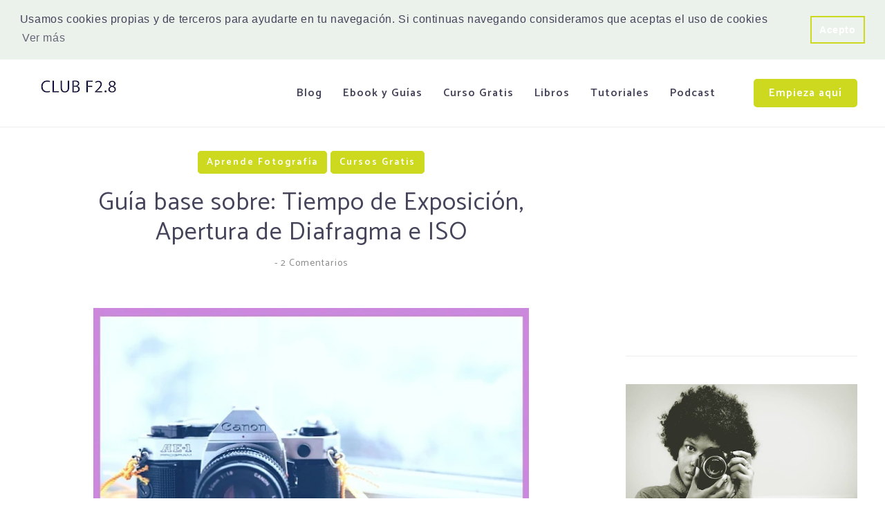

--- FILE ---
content_type: text/html; charset=UTF-8
request_url: https://www.daniabeatrizfotografiasypinturas.com/2016/07/guia-base-sobre-tiempo-de-exposicion.html
body_size: 53252
content:
<!DOCTYPE html>
<html class='v2' dir='ltr' prefix='og: https://ogp.me/ns#' xmlns='http://www.w3.org/1999/xhtml' xmlns:b='http://www.google.com/2005/gml/b' xmlns:data='http://www.google.com/2005/gml/data' xmlns:expr='http://www.google.com/2005/gml/expr'>
<head>
<link href='https://www.blogger.com/static/v1/widgets/335934321-css_bundle_v2.css' rel='stylesheet' type='text/css'/>
<link href='https://cdn.jsdelivr.net/npm/cookieconsent@3/build/cookieconsent.min.css' rel='stylesheet' type='text/css'/>
<meta content='3B2E89E7411A5CDDA491E6B7994A8BC9' name='msvalidate.01'/>
<link href='//ajax.googleapis.com' rel='dns-prefetch'/>
<link href='//fonts.googleapis.com' rel='dns-prefetch'/>
<link href='//cdnjs.cloudflare.com' rel='dns-prefetch'/>
<meta CONTENT='IE=edge' HTTP-EQUIV='X-UA-Compatible'/>
<meta content='width=device-width,initial-scale=1.0,minimum-scale=1.0,maximum-scale=1.0' name='viewport'/>
<meta content='a1d7c1f036e94a8db28d9cab59a6f94f' name='p:domain_verify'/>
<meta content='text/html; charset=UTF-8' http-equiv='Content-Type'/>
<meta content='blogger' name='generator'/>
<link href='https://www.daniabeatrizfotografiasypinturas.com/favicon.ico' rel='icon' type='image/x-icon'/>
<link href='https://www.daniabeatrizfotografiasypinturas.com/2016/07/guia-base-sobre-tiempo-de-exposicion.html' rel='canonical'/>
<link rel="alternate" type="application/atom+xml" title="Blog de Fotografía (Club f2.8 ) - Atom" href="https://www.daniabeatrizfotografiasypinturas.com/feeds/posts/default" />
<link rel="alternate" type="application/rss+xml" title="Blog de Fotografía (Club f2.8 ) - RSS" href="https://www.daniabeatrizfotografiasypinturas.com/feeds/posts/default?alt=rss" />
<link rel="service.post" type="application/atom+xml" title="Blog de Fotografía (Club f2.8 ) - Atom" href="https://www.blogger.com/feeds/3074154947899240749/posts/default" />

<link rel="alternate" type="application/atom+xml" title="Blog de Fotografía (Club f2.8 ) - Atom" href="https://www.daniabeatrizfotografiasypinturas.com/feeds/7080131327652073346/comments/default" />
<!--Can't find substitution for tag [blog.ieCssRetrofitLinks]-->
<link href='https://blogger.googleusercontent.com/img/b/R29vZ2xl/AVvXsEhnk6f_Ntmi-uA2UT6cJEuJ3Inam2B7qhYBM5xhERM2YbqZz0vAzhSrnYP8YHsa3SPqJyXzxXOjlkiSiW2nMpuL3V_PPLjPa99SeK-uMGPzhJHs9b895-xLSZzlBUcqR9Ow1aSfExXxUJ0/s640/conseptos-basicos-de-fotografia+%25281%2529.jpg' rel='image_src'/>
<meta content='Guía base sobre: Tiempo de Exposición, Apertura de Diafragma e ISO. Consejos de fotografía para aficionados. Aprende a usar tu cámara en modo manual' name='description'/>
<meta content='https://www.daniabeatrizfotografiasypinturas.com/2016/07/guia-base-sobre-tiempo-de-exposicion.html' property='og:url'/>
<meta content='Guía base sobre: Tiempo de Exposición, Apertura de Diafragma e ISO ' property='og:title'/>
<meta content='Guía base sobre: Tiempo de Exposición, Apertura de Diafragma e ISO. Consejos de fotografía para aficionados. Aprende a usar tu cámara en modo manual' property='og:description'/>
<meta content='https://blogger.googleusercontent.com/img/b/R29vZ2xl/AVvXsEhnk6f_Ntmi-uA2UT6cJEuJ3Inam2B7qhYBM5xhERM2YbqZz0vAzhSrnYP8YHsa3SPqJyXzxXOjlkiSiW2nMpuL3V_PPLjPa99SeK-uMGPzhJHs9b895-xLSZzlBUcqR9Ow1aSfExXxUJ0/w1200-h630-p-k-no-nu/conseptos-basicos-de-fotografia+%25281%2529.jpg' property='og:image'/>
<title>
Guía base sobre: Tiempo de Exposición, Apertura de Diafragma e ISO  | Blog de Fotografía (Club f2.8 )
</title>
<!-- Open Graph -->
<meta content='Guía base sobre: Tiempo de Exposición, Apertura de Diafragma e ISO ' property='og:title'/>
<meta content='https://www.daniabeatrizfotografiasypinturas.com/2016/07/guia-base-sobre-tiempo-de-exposicion.html' property='og:url'/>
<meta content='Blog de Fotografía (Club f2.8 )' property='og:site_name'/>
<meta content='https://blogger.googleusercontent.com/img/b/R29vZ2xl/AVvXsEhnk6f_Ntmi-uA2UT6cJEuJ3Inam2B7qhYBM5xhERM2YbqZz0vAzhSrnYP8YHsa3SPqJyXzxXOjlkiSiW2nMpuL3V_PPLjPa99SeK-uMGPzhJHs9b895-xLSZzlBUcqR9Ow1aSfExXxUJ0/s640/conseptos-basicos-de-fotografia+%25281%2529.jpg' property='og:image'/>
<meta content='1200' property='og:image:width'/>
<meta content='630' property='og:image:height'/>
<meta content='article' property='og:type'/>
<meta content='Guía base sobre: Tiempo de Exposición, Apertura de Diafragma e ISO. Consejos de fotografía para aficionados. Aprende a usar tu cámara en modo manual' name='og:description'/>
<meta content='427745147583822' property='fb:app_id'/>
<meta content='Dp/ZOtYaEi7' property='fb:admins'/>
<!-- End Open Graph -->
<!-- Twitter Card -->
<meta content='summary_large_image' name='twitter:card'/>
<meta content='@DBeatrizphoto' name='twitter:site'/>
<meta content='@DBeatrizphoto' name='twitter:creator'/>
<meta content='https://www.daniabeatrizfotografiasypinturas.com/' name='twitter:domain'/>
<meta content='https://www.daniabeatrizfotografiasypinturas.com/2016/07/guia-base-sobre-tiempo-de-exposicion.html' name='twitter:url'/>
<meta content='Guía base sobre: Tiempo de Exposición, Apertura de Diafragma e ISO ' name='twitter:title'/>
<meta content='https://blogger.googleusercontent.com/img/b/R29vZ2xl/AVvXsEhnk6f_Ntmi-uA2UT6cJEuJ3Inam2B7qhYBM5xhERM2YbqZz0vAzhSrnYP8YHsa3SPqJyXzxXOjlkiSiW2nMpuL3V_PPLjPa99SeK-uMGPzhJHs9b895-xLSZzlBUcqR9Ow1aSfExXxUJ0/s640/conseptos-basicos-de-fotografia+%25281%2529.jpg' name='twitter:image:src'/>
<meta content='Guía base sobre: Tiempo de Exposición, Apertura de Diafragma e ISO. Consejos de fotografía para aficionados. Aprende a usar tu cámara en modo manual' name='twitter:description'/>
<meta content='https://www.daniabeatrizfotografiasypinturas.com/2016/07/guia-base-sobre-tiempo-de-exposicion.html' name='twitter:url'/>
<!-- End Twitter Card -->
<link href='https://fonts.googleapis.com/css?family=Catamaran:300,400,500,600,700,800,900' rel='stylesheet'/>
<link HREF='//maxcdn.bootstrapcdn.com/font-awesome/4.7.0/css/font-awesome.min.css' REL='stylesheet'/>
<style id='page-skin-1' type='text/css'><!--
/*
-----------------------------------------------
Name: Piper + Paige
Designer: Georgia Lou Studios
URL: https://georgialoustudios.com
Version: 1.1.3
License: Copyright April 2019. All rights reserved.
-----------------------------------------------
<Variable name="body.background" description="Body Background" type="background" color="#ffffff" default="$(color) none repeat scroll top left"/>
<Group description="Background Color" selector="">
<Variable name="body.background.color" description="Outer Background Color" type="color" default="#ffffff"/>
<Variable name="inner.background.color" description="Inner Background Color" type="color" default="#ffffff"/>
</Group>
<Group description="Simple Color Scheme" selector="">
<Variable name="accent.color" description="Accent Color 1" type="color" default="#45445a"/>
<Variable name="accent.color.2" description="Accent Color 2" type="color" default="#ccd91f"/>
</Group>
<Group description="Page Text" selector="">
<Variable name="body.font" description="Font" type="font" default="normal normal 18px 'Catamaran',sans-serif"/>
<Variable name="body.text.color" description="Text Color" type="color" default="#8a8a8a"/>
<Variable name="body.link.color" description="Link Color" type="color" default="#ccd91f"/>
<Variable name="body.link.color.hover" description="Hover Color" type="color" default="#554c86"/>
</Group>
<Group description="Top Bar" selector="">
<Variable name="navbar.background.color" description="Top Bar Background Color" type="color" default="#ffffff"/>
<Variable name="navbar.border.color" description="Top Bar Border Color" type="color" default="#ededed"/>
<Variable name="topbar.padding" description="Topbar Padding" type="length" default="25px" min="5px" max="50px"/>
</Group>
<Group description="Blog Header/Logo" selector="">
<Variable name="header.text.font" description="Header Font" type="font" default="normal bold 36px 'Catamaran', sans-serif"/>
<Variable name="header.text.color" description="Header Color" type="color" default="#45445a" />
<Variable name="tagline.font" description="Tagline Font" type="font" default="12px 'Catamaran', sans-serif"/>
<Variable name="tagline.color" description="Tagline Color" type="color" default="#d1d2d4" />
<Variable name="logo.height" description="Image Logo Height" type="length" default="44px" min="20px" max="60px"/>
</Group>
<Group description="Menu" selector="">
<Variable name="navbar.text.font" description="Menu Font" type="font" default="normal normal 16px 'Catamaran', sans-serif"/>
<Variable name="navbar.text.color" description="Menu Text Color" type="color" default="#45445a"/>
<Variable name="navbar.text.color.hover" description="Menu Text Hover Color" type="color" default="#ccd91f" />
<Variable name="menu.padding" description="Menu Padding" type="length" default="10px" min="0px" max="40px"/>
</Group>
<Group description="Floating Social Icons" selector="">
<Variable name="float.follow.buttons.color" description="Follow Icons Color" type="color" default="#45445a"/>
<Variable name="float.follow.buttons.color.hover" description="Follow Icon Color Hover" type="color" default="#ccd91f"/>
</Group>
<Group description="Hero Header" selector="">
<Variable name="hero.height" description="Hero Height" type="length" default="667px" min="200px" max="800px"/>
<Variable name="hero.overlay.padding" description="Overlay Padding" type="length" default="0px" min="0px" max="100px"/>
<Variable name="hero.title.font" description="Title Font" type="font" default="normal lighter 104px 'Catamaran', serif"/>
<Variable name="hero.title.color" description="Title Color" type="color" default="#ffffff"/>
<Variable name="hero.caption.font" description="Caption Font" type="font" default="normal normal 30px 'Catamaran', serif"/>
<Variable name="hero.caption.color" description="Caption Color" type="color" default="#ffffff"/>
</Group>
<Group description="Hero Header Button" selector="">
<Variable name="hero.button.bg" description="Background Color" type="color" default="#ccd91f"/>
<Variable name="hero.button.font" description="Button Font" type="font" default="normal bold 16px 'Catamaran', sans-serif"/>
<Variable name="hero.button.color" description="Font Color" type="color" default="#ffffff"/>
<Variable name="hero.button.bg.hover" description="Background Hover Color" type="color" default="transparent"/>
<Variable name="hero.button.color.hover" description="Font Hover Color" type="color" default="#ffffff"/>
<Variable name="hero.button.top.padding" description="Top and Bottom Padding" type="length" default="15px" min="50px" max="5px"/>
<Variable name="hero.button.side.padding" description="Side Padding" type="length" default="25px" min="5px" max="100px"/>
</Group>
<Group description="Homepage Section Padding" selector="">
<Variable name="promo.padding" description="Promo Area Padding" type="length" default="60px" min="0" max="100px"/>
<Variable name="cta.padding" description="CTA Area Padding" type="length" default="60px" min="0" max="100px"/>
<Variable name="testimonial1.padding" description="Testimonial 1 Padding" type="length" default="60px" min="0" max="100px"/>
<Variable name="testimonial2.padding" description="Testimonial 2 Padding" type="length" default="60px" min="0" max="100px"/>
<Variable name="about.padding" description="About Padding" type="length" default="60px" min="0" max="100px"/>
<Variable name="fromtheblog.padding" description="From the Blog Padding" type="length" default="60px" min="0" max="100px"/>
<Variable name="contact.padding" description="Contact Padding" type="length" default="60px" min="0" max="100px"/>
</Group>
<Group description="Homepage Mobile Section Padding" selector="">
<Variable name="featured.mobile.padding" description="Promo Area Padding" type="length" default="30px" min="0" max="60px"/>
<Variable name="cta.mobile.padding" description="CTA Area Padding" type="length" default="30px" min="0" max="60px"/>
<Variable name="testimonial1.mobile.padding" description="Testimonial 1 Padding" type="length" default="30px" min="0" max="60px"/>
<Variable name="testimonial2.mobile.padding" description="Testimonial 2 Padding" type="length" default="30px" min="0" max="60px"/>
<Variable name="about.mobile.padding" description="About Padding" type="length" default="30px" min="0" max="60px"/>
<Variable name="fromtheblog.mobile.padding" description="From the Blog Padding" type="length" default="30px" min="0" max="60px"/>
</Group>
<Group description="Homepage Section Colors" selector="">
<Variable name="promo.section.bg.color" description="Promo Box Section" type="color" default="#f5f6f7"/>
<Variable name="cta.section.bg.color" description="CTA Section" type="color" default="#f5f6f7"/>
<Variable name="testimonial1.section.bg.color" description="Testimonial 1 Section" type="color" default="#ffffff"/>
<Variable name="event.section.bg.color" description="Event Section" type="color" default="#784d68"/>
<Variable name="testimonial2.section.bg.color" description="Testimonial 2 Section" type="color" default="#ffffff"/>
<Variable name="about.section.bg.color" description="About Section" type="color" default="#f5f6f7"/>
</Group>
<Group description="Homepage Section Headings" selector="">
<Variable name="homepage.heading.font" description="Heading Font" type="font" default="normal normal 50px 'Catamaran', sans-serif"/>
<Variable name="homepage.heading.color" description="Heading Color" type="color" default="#45445a"/>
</Group>
<Group description="Home Page - Buttons" selector="">
<Variable name="homepage.button.bg" description="Background Color" type="color" default="#ccd91f"/>
<Variable name="homepage.button.font" description="Button Font" type="font" default="normal bold 16px 'Catamaran', sans-serif"/>
<Variable name="homepage.button.color" description="Font Color" type="color" default="#ffffff"/>
<Variable name="homepage.button.bg.hover" description="Background Hover Color" type="color" default="transparent"/>
<Variable name="homepage.button.color.hover" description="Font Hover Color" type="color" default="#ccd91f"/>
<Variable name="homepage.button.top.padding" description="Top and Bottom Padding" type="length" default="10px" min="5px" max="50px"/>
<Variable name="homepage.button.side.padding" description="Side Padding" type="length" default="25px" min="5px" max="100px"/>
</Group>
<Group description="Promo Boxes" selector="">
<Variable name="promo.title.bg" description="Overlay Background Color" type="color" default="transparent"/>
<Variable name="promo.title.font" description="Title Font" type="font" default="normal normal 30px 'Catamaran', serif"/>
<Variable name="promo.title.color" description="Font Color" type="color" default="#ffffff"/>
<Variable name="promo.height" description="Image Height" type="length" default="250px" min="50px" max="600px"/>
</Group>
<Group description="CTA Boxes - Fonts" selector="">
<Variable name="cta.caption.font" description="Caption Font" type="font" default="normal bold 24px 'Catamaran', serif"/>
<Variable name="cta.caption.color" description="Caption Color" type="color" default="#45445a"/>
</Group>
<Group description="Event Section" selector="">
<Variable name="event.font.color" description="Font Color" type="color" default="#ffffff"/>
<Variable name="event.date.font" description="Date Font" type="font" default="normal bold 16px 'Catamaran', serif"/>
<Variable name="event.date.color" description="Date Font Color" type="color" default="#ccd91f"/>
<Variable name="event.details.font" description="Details Font" type="font" default="normal normal 14px 'Catamaran', serif"/>
<Variable name="event.accent.color" description="Accent Color" type="color" default="#ccd91f"/>
</Group>
<Group description="Homepage From the Blog Section Styling" selector="">
<Variable name="homepage.post.title.font" description="Post Title Font" type="font" default="28px 'Catamaran', serif"/>
<Variable name="homepage.post.title.color" description="Post Title Color" type="color" default="#45445a" />
<Variable name="homepage.post.title.color.hover" description="Post Title Hover Color" type="color" default="#ccd91f" />
<Variable name="homepage.date.font" description="Post Accent Font" type="font" default="14px 'Catamaran', sans-serif"/>
<Variable name="homepage.date.color" description="Post Accent Color" type="color" default="#8a8a8a"/>
</Group>
<Group description="Contact Section" selector="">
<Variable name="contact.heading.font.color" description="Heading Font Color" type="color" default="#ffffff"/>
</Group>
<Group description="Read More Buttons" selector="">
<Variable name="read.more.font" description="Font" type="font" default="normal normal 14px 'Catamaran', sans-serif"/>
<Variable name="read.more.text.color" description="Text Color" type="color" default="#ffffff"/>
<Variable name="read.more.bg.color" description="Background Color" type="color" default="#ccd91f"/>
<Variable name="read.more.border.color" description="Border Color" type="color" default="#ccd91f"/>
<Variable name="read.more.hover.color" description="Text Hover Color" type="color" default="#45445a"/>
<Variable name="read.more.bg.color.hover" description="Background Hover Color" type="color" default="#ffffff"/>
<Variable name="read.more.border.color.hover" description="Border Hover Color" type="color" default="#ccd91f"/>
<Variable name="read.more.border.radius" description="Border Radius" type="length" default="5px" min="0px" max="100px"/>
</Group>
<Group description="Post Page - Post Titles" selector="">
<Variable name="post.title.font" description="Font" type="font" default="normal normal 36px 'Catamaran', serif"/>
<Variable name="post.title.color" description="Color" type="color" default="#45445a" />
</Group>
<Group description="Post Page - Categories" selector="">
<Variable name="categories.header.font" description="Font" type="font" default="normal normal 14px 'Catamaran', sans-serif"/>
<Variable name="categories.header.color" description="Text Color" type="color" default="#ffffff"/>
<Variable name="categories.header.bg" description="Background Color" type="color" default="#ccd91f"/>
<Variable name="categories.border.color" description="Border Color" type="color" default="#ccd91f"/>
<Variable name="categories.header.color.hover" description="Text Hover Color" type="color" default="#45445a"/>
<Variable name="categories.header.bg.hover" description="Background Hover Color" type="color" default="#ffffff"/>
<Variable name="categories.border.color.hover" description="Border Hover Color" type="color" default="#ccd91f"/>
<Variable name="categories.border.radius" description="Border Radius" type="length" default="5px" min="0px" max="100px"/>
</Group>
<Group description="Post Page - Date and Comments Header" selector="">
<Variable name="date.header.font" description="Font" type="font" default="normal normal 14px 'Catamaran', sans-serif"/>
<Variable name="date.header.color" description="Text Color" type="color" default="#8a8a8a"/>
</Group>
<Group description="Post Page - Post Headings" selector="">
<Variable name="headings.font" description="Headings Font" type="font" default="12px 'Catamaran', serif"/>
<Variable name="headings.color" description="Headings Color" type="color" default="#45445a" />
</Group>
<Group description="Post Page - Post Share Icons" selector="">
<Variable name="sharez.font" description="Share Font" type="font" default="normal normal 12px 'Catamaran',sans-serif"/>
<Variable name="socialz.color" description="Font and Social Icon Color" type="color" default="#45445a"/>
<Variable name="socialz.color.hover" description="Social Icon Hover Color" type="color" default="#ccd91f"/>
</Group>
<Group description="Author Profile Box" selector="">
<Variable name="profile.font" description="Author Name Font" type="font" default="normal normal 18px 'Catamaran',sans-serif"/>
<Variable name="profile.color" description="Author Name Color" type="color" default="#45445a"/>
</Group>
<Group description="Related Posts" selector="">
<Variable name="related.font" description="Post Title Font" type="font" default="normal normal 20px 'Catamaran', serif"/>
</Group>
<Group description="Widget Titles and Site Borders" selector="">
<Variable name="widget.title.font" description="Widget Title Font" type="font" default="16px 'Catamaran', sans-serif"/>
<Variable name="widget.title.text.color" description="Widget Title Color" type="color" default="#45445a"/>
<Variable name="main.border.color" description="Border Color" type="color" default="#ededed"/>
</Group>
<Group description="Social Icons" selector="">
<Variable name="follow.buttons.color" description="Follow Icons Color" type="color" default="#45445a"/>
<Variable name="follow.buttons.color.hover" description="Follow Icon Color Hover" type="color" default="#ccd91f"/>
</Group>
<Group description="Buttons" selector="">
<Variable name="buttons.font" description="Buttons Font" type="font" default="normal normal 16px 'Catamaran', sans-serif"/>
<Variable name="buttons.bg.color" description="Button Background Color" type="color" default="#ccd91f"/>
<Variable name="buttons.text.color" description="Button Text Color" type="color" default="#ffffff"/>
<Variable name="buttons.bg.color.hover" description="Button Background Hover Color" type="color" default="transparent"/>
<Variable name="buttons.text.color.hover" description="Button Text Hover Color" type="color" default="#ccd91f"/>
<Variable name="buttons.border.radius" description="Border Radius" type="length" default="5px" min="0px" max="100px"/>
</Group>
<Group description="MailChimp Forms" selector="">
<Variable name="mailchimp.bg.color" description="Follow Icons Color" type="color" default="#f5f6f7"/>
<Variable name="mailchimp.font" description="Title Font" type="font" default="normal nroaml 24px 'Catamaran', serif"/>
<Variable name="mailchimp.color" description="Text Color" type="color" default="#45445a"/>
</Group>
<Group description="Labels Widget" selector="">
<Variable name="labels.widget.font" description="Labels Font" type="font" default="14px 'Catamaran', sans-serif"/>
<Variable name="labels.widget.color" description="Labels Text Color" type="color" default="#ffffff"/>
<Variable name="labels.widget.bg" description="Labels Background Color" type="color" default="#ccd91f"/>
<Variable name="labels.widget.color.hover" description="Labels Hover Color" type="color" default="#45445a"/>
<Variable name="labels.widget.bg.hover" description="Labels Background Hover Color" type="color" default="#ffffff"/>
</Group>
<Group description="Column Footer Widgets" selector="">
<Variable name="footer.widget.title.font" description="Widget Title Font" type="font" default="normal normal 16px 'Catamaran', sans-serif"/>
<Variable name="footer.widget.title.text.color" description="Widget Title Color" type="color" default="#45445a"/>
</Group>
<Group description="Fullwidth Footer Widgets" selector="">
<Variable name="fw.widget.title.font" description="Widget Title Font" type="font" default="normal normal 16px 'Catamaran', sans-serif"/>
<Variable name="fw.widget.title.text.color" description="Widget Title Color" type="color" default="#45445a"/>
</Group>
<Group description="Footer Social Icons" selector="">
<Variable name="footer.social.font" description="Footer Social Font" type="font" default="normal normal 14px 'Catamaran', sans-serif"/>
<Variable name="footer.social.bg.color" description="Footer Social Background Color" type="color" default="#f5f6f7"/>
<Variable name="footer.social.color" description="Footer Social Color" type="color" default="#45445a"/>
<Variable name="footer.social.color.hover" description="Footer Social Hover Color" type="color" default="#ccd91f"/>
</Group>
<Group description="Footer Credits" selector="">
<Variable name="footer.credits.font" description="Credits Font" type="font" default="normal normal 12px 'Catamaran', sans-serif"/>
<Variable name="footer.credits.bg.color" description="Background Color" type="color" default="#ffffff"/>
<Variable name="footer.credits.text.color" description="Text Color" type="color" default="#45445a"/>
<Variable name="footer.credits.link.color" description="Link Color" type="color" default="#ccd91f"/>
</Group>
/* Ocultar secciones de la home-------------------------*/
.featured, .testimonial-1, .fullwidth.testimonial-2{
display:none;
}
.fullwidth.about {
margin-top: -30px!important;
}
*/
/******************************
Social Media Widget icons
*******************************/
.fabe:before {content:"\f1b4"}
.fafa:before {content:"\f09a"}
.fatw:before {content:"\f099"}
.fahe:before {content:"\f004"}
.fadr:before {content:"\f17d"}
.fafl:before {content:"\f16e"}
.fago:before {content:"\f0d5"}
.fain:before {content:"\f16d"}
.fali:before {content:"\f0e1"}
.fapi:before {content:"\f231"}
.favi:before {content:"\f194"}
.fayo:before {content:"\f16a"}
.favi2:before {content:"\f1ca"}
.faso:before {content:"\f1be"}
.fabo:before {content:"\f02d"}
.fade:before {content:"\f1bd"}
.fafo:before {content:"\f180"}
.fare:before {content:"\f1a1"}
.fatu:before {content:"\f173"}
.fars:before {content:"\f09e"}
.fash:before {content:"\f07a"}
.favk:before {content:"\f189"}
.fatw2:before {content:"\f1e8"}
.fasp:before {content:"\f1bc"}
.faen:before {content:"\f0e0"}
.fashop:before {content:"\f07a"}
.facom:before {content:"\f0e5"}
.fasnap:before {content:"\f2ac"}
.faetsy:before {content:"\f2d7"}
/* General
------------------------------------------*/
body {
background:#ffffff none repeat scroll top left;
}
body,
.body-fauxcolumn-outer {
font: normal normal 18px 'Catamaran', sans-serif;
color: #777777;
padding: 0;
letter-spacing: 0.6px;
}
/*
html body .region-inner {
min-width: 0;
max-width: 100%;
width: auto;
}
*/
.fullwidth {
width: 100%;
}
/* Links */
a:link {
text-decoration:none;
color: #45445a;
max-width: 100%;
}
a:visited {
text-decoration:none;
color: #45445a;
}
a:hover {
text-decoration:none;
color: #554c86;
}
.post-body a {
text-decoration:none;
color: #ccd91f;
margin:0 !important;
font-weight: 600;
}
.post-body a:hover {
color: #554c86;
}
/* Layout */
.navbar,.Navbar,.Attribution{
display:none;
}
#header-inner{
padding-top:40px;
background-position: center top !important;
}
.body-fauxcolumn-outer .fauxcolumn-inner {
background: transparent none repeat scroll top left;
_background-image: none;
}
.body-fauxcolumn-outer .cap-top {
position: absolute;
z-index: 1;
height: 400px;
width: 100%;
}
.body-fauxcolumn-outer .cap-top .cap-left {
width: 100%;
background: transparent none repeat-x scroll top left;
_background-image: none;
}
.content-outer {
margin-bottom: 1px;
}
.content-inner {
}
#crosscol.section{
margin:0;
}
.tr-caption-container {
table-layout: fixed; width: 100%;
}
.section:last-child .widget:last-child {
margin-bottom: 25px;
}
.main-inner .column-right-inner {
padding: 0 0 0 15px;
}
.main-inner .column-left-inner {
padding: 0 15px 0 0;
}
/* Fonts and Headings */
.sidebar h2,
.foot h2,
.sidebar .title,
.foot .title,
.BlogArchive h2,
#shop-my h2 {
font: 16px 'Catamaran', sans-serif;
color: #45445a;
font-weight: 600;
letter-spacing: 2px;
text-align: center;
text-transform: uppercase;
padding:;
margin-bottom:0;
}
.sidebar h2 span,
.foot h2 span,
.sidebar .title span,
.foot .title span,
.BlogArchive h2 span,
#shop-my h2 span {
}
.sidebar .title {
padding-bottom: 15px;
}
/* Post Headings */
.post-body h2,
.post-body h3,
.post-body h4,
.post-body h5,
.post-body h6 {
font:12px 'Catamaran', serif;
color:#45445a;
margin: 25px 0 12px;
line-height: 1.2;
}
.post-body h2 {
font-size: 28px;
}
.post-body h3 {
font-size: 24px;
}
.post-body h4 {
font-size: 21px;
}
.post-body h5 {
font-size: 16px;
}
.post-body h6 {
font-size: 14px;
}
/* Status Message */
.status-msg-wrap{
margin: 30px auto !important;font-size:100%;
}
.status-msg-body{
font:10px arial, sans-serif;
text-transform:uppercase;
letter-spacing:1px;
color:#666;
}
.status-msg-border{
border:1px solid #fff;
opacity:0.25;
}
.status-msg-bg{
background-color:#ffffff;
}
/* Read More */
.post_here_link {display:none;}
.linkwithin_outer {
display: none;
}
#git_title > span,#git_title_bar span {font:normal normal 36px 'Catamaran', serif;font-size:16px;letter-spacing: 2px;text-transform: uppercase;font-weight:400 !important}
#git_wrapper_0, #git_wrapper_1, #git_wrapper_2, #git_wrapper_3, #git_wrapper_4, #git_wrapper_5, #git_wrapper_6, #git_wrapper_7, #git_wrapper_8, #git_wrapper_29, #git_wrapper_10, #git_wrapper_11, #git_wrapper_12  {
border:none !important;
}
.gslide_img {padding:0 !important;border:none !important;}
.gslide{transition: all 0.25s ease-out; -moz-transition: all 0.25s ease-out; -webkit-transition: all 0.25s ease-out;}
.gslide:hover{opacity:.7}
/* Button Webkit Appearance */
input[type=submit],
input[type=button] {
-webkit-appearance:none;
border-radius: 0;
}
/* Button Styles */
a.button,
button {
display: inline-block;
cursor: pointer;
color: #ffffff;
background: #ccd91f;
letter-spacing: 2px;
text-align: center;
font: normal normal 16px 'Catamaran', sans-serif;
text-transform: capitalize;
font-weight: 600;
padding: 8px 15px;
border: 2px solid #ccd91f;
margin-bottom: 15px;
border-radius: 5px;
}
a.button:hover {
color: #ccd91f;
background: transparent;
}
/* Header & Logo
----------------------------------------------- */
body {
}
.tabs-inner {
background:#ffffff;
border-bottom:1px solid #ededed;
padding: 25px 0 !important;
z-index: 1001;
}
#crosscol-overflow {
display: inline-block;
float: left;
max-width: 25%;
margin: 3px 0 0;
}
.header-outer {
}
#header-inner {
padding: 0;
}
.Header .title {
font: normal bold 36px 'Catamaran', sans-serif;
color: #45445a;
text-align:left;
letter-spacing:1px;
margin: 0;
line-height: 1;
}
#Header1 {
background #ffffff;
margin: 0 20px 0 0;
z-index: 1000;
}
.Header h1 {
margin-bottom: 0;
}
#Header1_headerimg {
margin:0 auto;
max-height: 44px;
width: auto;
}
#Header1_headerimg:hover {
opacity: 0.8;
}
.Header .title a {
color: #45445a;
}
.Header .description {
font:12px 'Catamaran', sans-serif;
text-transform:uppercase;
letter-spacing:2px;
color: #d1d2d4;
text-align:center;
}
.header-inner .Header .titlewrapper {
padding: 0;
}
.header-inner .Header .descriptionwrapper {
padding: 0 0;
display:none;
}
/* Menu
----------------------------------------------- */
#crosscol.section {
display: inline-block;
float: right;
max-width: 75%;
}
.tabs .widget ul,
.tabs .widget ul {
overflow:visible;
}
.menu-wrapper {
width: 100%;
}
#PageList1.widget {
margin: 0 !important;
}
#crosscol.section:last-child .widget:last-child {
margin-bottom: 0 !important;
}
nav {
line-height:0;
}
.navdiv{
font: normal normal 16px 'Catamaran', sans-serif;
letter-spacing: 1.5px;
display: inline-block;
float: left;
}
.navdiv a{
color: #45445a;
transition: all 0.25s ease-out;
-moz-transition: all 0.25s ease-out;
-webkit-transition: all 0.25s ease-out;
}
.dropdown {
}
nav ul ul {
padding: 0;
top: 100%;
visibility: hidden;
opacity: 0;
-moz-transition: all 0.25s ease-out;
-webkit-transition: all 0.25s ease-out;
transition: all 0.25s ease-out;
}
nav ul li:hover > ul {
visibility: visible;
opacity: 1;
}
nav ul ul li {
display: none;
}
nav ul li:hover > ul li {
display: block;
}
nav ul {
list-style: none;
position: relative;
display: inline-table;
margin:0;
padding:0;
line-height:1.4em;
min-width: 200px;
}
nav ul:after {
content: ""; clear: both; display: block;
}
nav ul li {
float: left;
z-index: 5000;
text-align: left;
}
nav ul a:hover {
color: #ccd91f;
}
.PageList LI A,
nav ul li a {
display: block;
padding: 10px 15px;
color: #45445a;
font: normal normal 16px 'Catamaran', sans-serif;
font-weight: 600;
text-decoration: none;
letter-spacing: 1px;
}
.PageList .navdiv > nav > ul > LI:last-child a,
.navdiv > nav > ul:last-child > li:last-child a {
background: #ccd91f !important;
border: 2px solid #ccd91f !important;
color: #fff !important;
box-sizing: border-box;
margin: 3px 0 3px 40px;
border-radius: 5px;
padding: 5px 20px;
}
.PageList .navdiv > nav > ul> LI:hover:last-child a,
.navdiv > nav > ul:last-child > li:hover:last-child a {
background: #ffffff !important;
color: #ccd91f !important;
}
/* Drop Downs */
nav ul ul {
padding: 0;
position: absolute;
top: 100%;
border: 1px solid #ddd;
background: #ffffff;
z-index: 1002;
}
nav ul ul li {
float: none !important;
position: relative;
}
nav ul ul li a {
padding: 0 20px !important;
line-height: 40px !important;
color: #45445a;
text-align: left;
}
nav ul ul li a:hover {
color: #ccd91f;
}
nav ul ul ul {
position: absolute;
left: 100%;
top:0;
}
/* Menu Custom Styles */
.menuOpacity1 {
opacity: 1.0;
-webkit-backface-visibility: hidden;
transition: all 0.4s ease 0s;
}
/* On Scroll Styles */
/* End Scroll Styles */
/***********************************
SlickNav Mobile Menu
************************************/
#mobile-menu,
.slicknav_menu i {
display:none;
}
.slicknav_btn {
position: relative;
display: block;
vertical-align: middle;
padding: 12px 0 7px;
line-height: 50px;
cursor: pointer;
height: 50px;
margin: 0px !important;
}
.slicknav_menu {
opacity:1.0;
filter: alpha(opacity=100);
z-index: 999;
width: 100%;
line-height: 1.6;
}
.slicknav_menu .slicknav_menutxt {
display: inline-block;
margin: 7px 0 15px 0;
line-height: 1.0;
vertical-align: top;
font-weight: 600;
}
.slicknav_menu .slicknav_icon {
float: right;
margin: 6px 0 15px 0;
}
.slicknav_menu .slicknav_no-text {
margin: 0;
}
.slicknav_menu .slicknav_icon-bar {
display: block;
width: 1.4em;
height: 0.21em;
}
.slicknav_btn .slicknav_icon-bar + .slicknav_icon-bar {
margin-top: 0.188em;
}
.slicknav_nav {
clear: both;
}
.slicknav_nav ul {
background: #ffffff;
}
.slicknav_nav ul,
.slicknav_nav li {
display: block;
}
.slicknav_nav li {
float: none;
}
.slicknav_nav .slicknav_arrow {
font-size: 1.0em;
margin: 0;
}
.slicknav_nav .slicknav_item {
cursor: pointer;
}
.slicknav_nav .slicknav_row {
display: block;
}
.slicknav_nav a {
display: block;
text-transform: capitalize;
}
.slicknav_nav .slicknav_item a,
.slicknav_nav .slicknav_parent-link a {
display: inline;
}
.slicknav_brand {
float:left;
}
.slicknav_menu:before,
.slicknav_menu:after {
content: " ";
display: table;
}
.slicknav_menu:after {
clear: both;
}
/* IE6/7 support */
.slicknav_menu { *zoom: 1 }
.slicknav_menu {
font:normal normal 16px 'Catamaran', sans-serif;
font-size:16px;
box-sizing:border-box;
}
.slicknav_menu .fa-angle-down {
display:none;
}
.slicknav_menu * {
box-sizing:border-box;
}
/* Button */
.slicknav_btn {
margin: 5px 5px 6px;
text-decoration:none;
width: 80px;
float: right;
}
/* Button Text */
.slicknav_menu  .slicknav_menutxt {
color: #45445a;
}
/* Button Lines */
.slicknav_menu .slicknav_icon-bar {
background-color: #45445a;
}
.slicknav_menu {
}
.slicknav_nav {
color:#45445a;
margin:0;
padding:0;
font-size:0.875em;
}
.slicknav_nav, .slicknav_nav ul {
list-style: none;
overflow:hidden;
}
.slicknav_nav ul {
padding:0;
margin:0;
}
.slicknav_menu ul li {
border-bottom: 1px solid #e9e9e9;
}
.slicknav_nav .slicknav_row {
padding:8px 10px;
margin:2px 5px;
}
.slicknav_nav a{
padding:12px 10px;
margin:2px 5px;
text-decoration:none;
color:#45445a;
line-height: 1.8;
font: normal normal 16px 'Catamaran', sans-serif;
font-weight: 600;
letter-spacing: 1px;
}
.slicknav_nav ul ul.sub-menu a {
padding:2px 10px;
margin:2px 5px;
text-decoration:none;
color:#45445a;
line-height: 1.8;
font: normal normal 16px 'Catamaran', sans-serif;
font-weight: 600;
letter-spacing: 1px;
line-height: 30px;
}
.slicknav_nav .slicknav_item a,
.slicknav_nav .slicknav_parent-link a {
padding:0;
margin:0;
}
.slicknav_nav .slicknav_row:hover {
background:#ffffff;
color:#ccd91f;
}
.slicknav_row:hover a {
color:#ccd91f;
}
.slicknav_nav a:hover{
background:#ffffff;
color:#ccd91f;
}
.slicknav_nav .slicknav_txtnode {
margin-left:15px;
}
.slicknav_brand {
color:#45445a;
font-size: 18px;
line-height:30px;
padding:7px 12px;
height:44px;
}
.slicknav_nav ul li ul {
margin-left:20px;
}
.slicknav_nav ul ul {
visibility: visible;
opacity: 1.0;
position: static;
border: none;
}
/*************************************
Social Icons & Floating Social Icons
**************************************/
/* General Styles */
.social-media-gadget ul {
overflow: hidden;
line-height: 50px;
text-align:center;
}
.social-media-gadget ul li {
display: inline-block;
}
.social-media-gadget ul li a {
margin: 0 2px;
display: block;
cursor: pointer;
width: 40px;
height: 40px;
line-height:40px;
border-radius: 50%;
text-align: center;
z-index: 1;
position: relative;
}
.social-media-gadget ul li a:hover {
}
.social-media-gadget a span.smg-label {
display:none;
}
/* Floating Social Icons */
#LinkList104 {
position: fixed;
left: 5px;
bottom: 50%;
-webkit-transform: translateY(50%);
-moz-transform: translateY(50%);
-ms-transform: translateY(50%);
-o-transform: translatey(50%);
transform: translateY(50%);
z-index: 996;
}
#LinkList104 ul {
padding-left: 0;
}
#LinkList104.widget h2 {
display: none;
}
#LinkList104 .social-media-gadget ul li {
display: block;
padding: 0;
}
#LinkList104 .social-media-gadget ul li a {
font-size: 20px;
color: #45445a;
}
#LinkList104 .social-media-gadget ul li a:hover {
color: #ccd91f !important;
}
/* Columns
----------------------------------------------- */
.main-outer {
border-top: 0 solid transparent;
}
.fauxcolumn-left-outer .fauxcolumn-inner {
border-right: 1px solid transparent;
}
.fauxcolumn-right-outer .fauxcolumn-inner {
border-left: 0px solid transparent;
}
.sidebar {
margin: 5px 15px 0;
text-align:center;
}
.content-inner {
background: #ffffff;
}
/* Headings
----------------------------------------------- */
h2 {
margin: 0 0 1em 0;
color: #777777;
}
.tabs-inner{padding:0;}
.AdSense{overflow:hidden}
/* Hero Header
-----------------------------------------*/
#hero.section {
margin: 0;
position: relative;
}
/* Background */
#Image600.widget {
margin: 0;
}
#Image600 .hero_overlay {
}
.hero_cover_me {
background-repeat: no-repeat;
background-position: center top;
background-size: cover;
}
.hero_invisible {
width:100%;
height:auto;
max-height: 800px;
opacity: 0;
}
/* Hero Overlay */
.hero-overlay-outer.container {
padding: 0;
}
.hero-overlay-outer {
position: absolute;
height: 100%;
width: 100%;
left: 50%;
bottom: 50%;
-webkit-transform: translate(-50%, 50%);
-moz-transform: translate(-50%, 50%);
-ms-transform: translate(-50%, 50%);
-o-transform: translate(-50%, 50%);
transform: translate(-50%, 50%);
overflow: hidden;
}
.hero-overlay {
position: absolute;
padding: 0px;
width: 60%;
top: 50%;
-webkit-transform: translateY(-50%);
-moz-transform: translateY(-50%);
-ms-transform: translatey(-50%);
-o-transform: translateY(-50%);
transform: translateY(-50%);
}
h3#hero-title {
font: normal lighter 104px 'Catamaran', serif;
color: #ffffff;
line-height: 1.2;
}
p#hero-caption {
font: normal normal 30px 'Catamaran', serif;
font-weight: 500;
color: #ffffff;
margin: 20px 0 40px;
line-height: 1.2;
}
a#hero-button {
display: inline-block;
background: #ccd91f;
font: normal bold 16px 'Catamaran', sans-serif;
letter-spacing: 1px;
color: #ffffff;
padding: 7px 20px;
border: 2px solid #ccd91f;
border-radius: 5px;
transition: all 0.25s ease-out;
-moz-transition: all 0.25s ease-out;
-webkit-transition: all 0.25s ease-out;
}
a#hero-button:hover {
background: transparent;
color: #ffffff;
}
/* General Homepage Styles
----------------------------------------------*/
.georgialou-home .widget h2 {
text-align: center;
}
.georgialou-home .widget h2,
.georgialou-home h3.title {
font: normal normal 44px 'Catamaran', sans-serif;
color: #45445a;
line-height: 1.2;
}
.georgialou-home h3.title {
line-height: 1;
margin-bottom: 0.3em;
}
.georgialou-home .home-button {
background: #ccd91f;
border: 2px solid #ccd91f;
font: normal bold 16px 'Catamaran', sans-serif;
color: #ffffff;
padding: 7px 22px;
border-radius: 5px;
}
.georgialou-home .home-button:hover {
background: transparent;
color: #ccd91f;
}
/* MailChimp
---------------------------------------------*/
/* Vertical */
.sidebar #mc_embed_signup {
padding: 40px 25px;
text-align: center;
background: #f5f6f7;
}
.section-columns #mc_embed_signup {
text-align: center;
}
.sidebar #mc_embed_signup h2{
font: normal normal 24px 'Catamaran', serif;
color: #45445a;
text-transform: none;
letter-spacing: 0;
line-height: 1.2;
border: none !important;
}
.sidebar #mc_embed_signup h2 span {
background: transparent;
}
.sidebar #mc_embed_signup h2:before {
display: none;
}
.sidebar #mc_embed_signup .indicates-required,
.section-columns .indicates-required {
margin-bottom: 15px;
}
.sidebar #mc_embed_signup .mc-field-group,
.section-columns #mc_embed_signup .mc-field-group {
margin-bottom: 15px;
}
.sidebar #mc_embed_signup label,
.section-columns #mc_embed_signup label {
display: none;
}
.sidebar #mc_embed_signup #mce-EMAIL,
.sidebar #mc_embed_signup #mce-FNAME,
.sidebar #mc_embed_signup #mce-LNAME {
width: calc(100% - 20px);
padding: 15px 10px;
border: none !important;
}
.section-columns #mc_embed_signup #mce-EMAIL,
.section-columns #mc_embed_signup #mce-FNAME,
.section-columns #mc_embed_signup #mce-LNAME {
width: calc(100% - 20px);
padding: 15px 10px;
border: 1px solid #ddd;
}
.sidebar #mc_embed_signup #mc-embedded-subscribe,
.section-columns #mc_embed_signup #mc-embedded-subscribe {
width: 100%;
}
/* Home Page Event Box */
#event #mc_embed_signup {
padding: 0 20px 0 0;
text-align: left;
background: transparent;
margin-right: 50px;
}
#event #mc_embed_signup h2{
font: normal normal 24px 'Catamaran', serif;
color: #ffffff;
text-transform: none;
letter-spacing: 0;
line-height: 1.2;
border: none !important;
}
#event #mc_embed_signup h2 span {
background: transparent;
}
#event #mc_embed_signup h2:before {
display: none;
}
#event #mc_embed_signup .indicates-required {
margin-bottom: 15px;
}
#event #mc_embed_signup .mc-field-group {
margin-bottom: 15px;
}
#event #mc_embed_signup label {
display: none;
}
#event #mc_embed_signup #mce-EMAIL,
#event #mc_embed_signup #mce-FNAME,
#event #mc_embed_signup #mce-LNAME {
width: calc(100% - 20px);
padding: 15px 10px;
border: none !important;
}
#event #mc_embed_signup #mc-embedded-subscribe {
width: 100%;
}
/* Horizontal */
#featured-cats .widget {
margin: 10px;
}
#featured-cats #mc_embed_signup,
#footer-3 #mc_embed_signup {
background: #f5f6f7;
padding: 40px;
text-align: center;
overflow: hidden;
}
.footer-instagram-social #mc_embed_signup {
background: #f5f6f7;
padding: 30px 0 60px;
text-align: center;
overflow: hidden;
}
.footer-instagram-social #mc_embed_signup #mc-embedded-subscribe-form {
margin: 0 auto;
}
#featured-cats #mc_embed_signup h2,
#footer-3 #mc_embed_signup h2 {
line-height: 1.2 !important;
font: normal normal 24px 'Catamaran', serif;
color: #45445a;
font-size: 30px;
display: block;
width: 100%;
margin-bottom: 20px;
font-weight: 600;
}
#footer-3 #mc_embed_signup h2 {
border: none;
}
#footer-3 #mc_embed_signup h2 span {
background: transparent;
font: normal normal 24px 'Catamaran', serif;
color: #45445a;
font-size: 30px;
text-transform: none;
}
.footer-instagram-social #mc_embed_signup form {
margin: 0 auto;
}
.footer-instagram-social #mc_embed_signup h2 {
line-height: 1.2 !important;
font: normal normal 24px 'Catamaran', serif;
font-size: 30px;
color: #45445a;
display: block;
width: 100%;
margin-bottom: 20px;
text-transform: none;
}
#featured-cats #mc_embed_signup .indicates-required,
#footer-3 #mc_embed_signup .indicates-required,
.footer-instagram-social #mc_embed_signup .indicates-required {
display: none;
}
#featured-cats #mc_embed_signup label,
#shop-my #mc_embed_signup label,
#footer-3 #mc_embed_signup label,
.footer-instagram-social #mc_embed_signup label {
display: none;
}
#featured-cats #mc_embed_signup .mc-field-group,
#footer-3 #mc_embed_signup .mc-field-group,
.footer-instagram-social #mc_embed_signup .mc-field-group {
width: calc(33.33% - 8px);
display: inline-block;
float: left;
margin-right: 12px;
}
#featured-cats #mc_embed_signup #mce-EMAIL,
#featured-cats #mc_embed_signup #mce-FNAME,
#footer-3 #mc_embed_signup #mce-EMAIL,
#footer-3 #mc_embed_signup #mce-FNAME,
.footer-instagram-social #mc_embed_signup #mce-EMAIL,
.footer-instagram-social #mc_embed_signup #mce-FNAME {
width: calc(100% - 20px);
padding: 21px 10px;
border: none !important;
text-align: center;
border-radius: 5px;
}
#featured-cats #mc_embed_signup .mce-submit-button,
#footer-3 #mc_embed_signup .mce-submit-button,
.footer-instagram-social #mc_embed_signup .mce-submit-button {
width: calc(33.33% - 8px);
display: inline-block;
float: left;
}
#featured-cats #mc_embed_signup #mc-embedded-subscribe,
#footer-3 #mc_embed_signup #mc-embedded-subscribe,
.footer-instagram-social #mc_embed_signup #mc-embedded-subscribe {
width: 100%;
padding: 12px 5px;
}
/* Promo Boxes
---------------------------------------------*/
.fullwidth.featured {
padding: 60px 0;
background: #f5f6f7;
}
#featured-cats {
margin: 0 auto;
}
#Image700, #Image701, #Image702 {
width: calc(33.3333% - 20px);
display: inline-block;
}
#Image700 {
margin: 1% 2% 2% 1%;
}
#Image701 {
margin: 1% 0 2%;
}
#Image702 {
margin: 1% 0 2% 2%;
}
.featured_cat_image {
position: relative;
max-height: 600px;
overflow: hidden;
}
.featured_cat_image a:hover {
opacity: .63;
}
.featured_cat_image .featured_cat_overlay {
position: absolute;
width: 80%;
left: 50%;
bottom: 50%;
-webkit-transform: translate(-50%, 50%);
-moz-transform: translate(-50%, 50%);
-ms-transform: translate(-50%, 50%);
-o-transform: translate(-50%, 50%);
transform: translate(-50%, 50%);
padding: 13px 0;
text-align: center;
background: transparent;
box-sizing: border-box;
}
.featured_cat_overlay h3 {
font: normal normal 30px 'Catamaran', serif;
color: #ffffff;
letter-spacing: 1px;
line-height: 1;
font-weight: 500;
}
.featured_cat_caption {
font-size: 85%;
font-style: italic;
}
/* CTA Grid
------------------------------------------*/
.fullwidth.cta {
background: #f5f6f7;
padding: 60px 0;
}
#cta-grid {
margin: 0 auto 30px;
}
#cta-grid .widget.Image {
vertical-align: top !important;
}
#HTML800 {
width: 100%;
display: block;
text-align: center;
}
#HTML800 h3.title {
border-bottom
}
#HTML800 .widget-content {
}
#Image801,
#Image802,
#Image803 {
width: calc(33.3333% - 20px);
display: inline-block;
}
#Image801 {
margin: 1% 2% 2% 1%;
}
#Image802 {
margin: 1% 0 2%;
}
#Image803 {
margin: 1% 0 2% 2%;
}
.cta-content {
text-align: center;
}
.cta-content img {
max-width: 150px!important;
}
.cta-content img:hover {
opacity: .63;
}
h3.cta-title {
padding: 25px 30px 40px;
font: normal bold 24px 'Catamaran', serif;
font-weight: 600;
color: #45445a;
}
/* Event
---------------------------------------------*/
.fullwidth.event {
padding: 0;
background: #784d68;
}
.fullwidth.event .section {
margin: 0;
position: relative;
}
.event_cover_me {
background-repeat: no-repeat;
background-position: center top;
background-size: cover;
}
.event_invisible {
width:100%;
height:auto;
opacity:0;
}
.event-inner {
max-width: 50%;
}
#HTML804 {
color: #ffffff;
position: absolute;
left: 50%;
bottom: 50%;
-webkit-transform: translate(-50%, 50%);
-moz-transform: translate(-50%, 50%);
-ms-transform: translate(-50%, 50%);
-o-transform: translate(-50%, 50%);
transform: translate(-50%, 50%);
margin-bottom:10px;
}
#HTML804 h3.title {
color: #ffffff;
line-height: 1.1
}
.event-date {
font: normal bold 16px 'Catamaran', serif;
color: #ccd91f;
}
.widget ul.event-details {
font: normal normal 14px 'Catamaran', serif;
color: #ffffff;
padding: 20px 0;
}
.event-details li {
margin-bottom: 8px;
}
.event-details li:before {
content: "\f00c";
color: #ccd91f;
font: normal normal 14px 'Catamaran', serif;
font-family: "Fontawesome";
margin-right: 5px;
}
.event-button {
display: inline-block;
}
/* Testimonial 1
----------------------------------------*/
.fullwidth.testimonial-1 {
padding: 60px 0;
background: #ffffff;
}
#HTML901 {
text-align: center;
}
#Image901 .test-content {
position: relative;
overflow: hidden;
}
#Image901 .testimonial-image {
display: inline-block;
float: left;
max-width: 30%;
margin-right: 5%;
}
#Image901 .test-text {
max-width: 65%;
text-align: center;
line-height: 1.8;
position: absolute;
right: 0;
bottom: 50%;
-webkit-transform: translateY(50%);
-moz-transform: translateY(50%);
-ms-transform: translateY(50%);
-o-transform: translateY(50%);
transform: translateY(50%);
}
#Image901 p.text-caption {
margin: 0 0 25px;
}
/* Testimonial 2
----------------------------------------*/
.fullwidth.testimonial-2 {
padding: 60px 0;
background: #ffffff;
}
#HTML902 {
text-align: center;
}
#Image902 .test-content {
position: relative;
overflow: hidden;
}
#Image902 .testimonial-image {
display: inline-block;
float: right;
max-width: 30%;
margin-left: 5%;
}
#Image902 .test-text {
max-width: 65%;
text-align: center;
line-height: 1.8;
position: absolute;
left: 0;
bottom: 50%;
-webkit-transform: translateY(50%);
-moz-transform: translateY(50%);
-ms-transform: translateY(50%);
-o-transform: translateY(50%);
transform: translateY(50%);
}
#Image902 p.text-caption {
margin: 0 0 25px;
}
/* About Area
----------------------------------------*/
.fullwidth.about {
padding: 60px 0;
background: #f5f6f7;
}
#HTML903 {
text-align: center;
}
#Image903 .about-content {
position: relative;
overflow: hidden;
}
#Image903 .about-image {
display: inline-block;
float: left;
max-width: 45%;
margin-right: 5%;
}
#Image903 .about-text {
max-width: 50%;
text-align: center;
line-height: 1.8;
position: absolute;
right: 0;
bottom: 50%;
-webkit-transform: translateY(50%);
-moz-transform: translateY(50%);
-ms-transform: translateY(50%);
-o-transform: translateY(50%);
transform: translateY(50%);
}
#Image903 p.text-caption {
margin: 0 0 25px;
}
.about_invisible{
visibility:hidden;
opacity:0;
width:100%;
height:auto;
}
.about_cover_me{
background-size:cover;
background-repeat:
no-repeat;
background-position:center;
display:block;
position:relative;
}
.about_cover_me a{
display:block;
}
/* From the Blog
----------------------------------------*/
.fullwidth.fromtheblog {
padding: 60px 0 0;
}
/* Home Page Posts
----------------------------------------------*/
.georgialou-home .grid-post-outer {
width: 31.333333%;
float: left;
margin: 1%;
}
.georgialou-home .georgialou_main_post {
position: relative;
}
.georgialou_home .georgialou_grids {
width: 100%;
overflow: hidden;
}
.georgialou-home .georgialou_grids.georgialou_lefty {
display: block;
width: 100%;
margin: 1%;
}
.georgialou-home .georgialou_grids.georgialou_righty {
display: block;
width: 100%;
margin: 1%;
}
.georgialou-home .georgialou_grids_img_wrapper {
padding: 0;
}
.georgialou-home .georgialou_grids_text_wrapper {
padding: 0 10px;
}
.georgialou-home .georgialou_grid_title a h2 {
font: 28px 'Catamaran', serif;
color: #45445a;
line-height: 1.2;
font-weight: 500;
padding: 10px 0;
margin: 0;
}
.georgialou-home .georgialou_grid_title a:hover h2 {
color: #ccd91f;
}
.georgialou-home .georgialou_grid_date,
.georgialou-home .georgialou_grid_comments {
margin-bottom: 0;
}
.georgialou-home .georgialou_grid_date a,
.georgialou-home .georgialou_grid_comments a {
color: $();
}
.georgialou-home #blog-pager {
margin: 3em 0;
}
.georgialou-home footer {
display: none;
}
/* Contact Section
----------------------------------------------*/
.fullwidth .contact {
padding: 0;
}
.fullwidth .contact.section {
margin: 0;
position: relative;
}
.contact_cover_me {
background-repeat: no-repeat;
background-position: center top;
background-size: cover;
}
.contact_invisible {
width:100%;
height:auto;
opacity:0;
}
#Image805.widget {
margin: 0;
}
#ContactForm101 {
position: absolute;
left: 50%;
bottom: 50%;
-webkit-transform: translate(-50%, 50%);
-moz-transform: translate(-50%, 50%);
-ms-transform: translate(-50%, 50%);
-o-transform: translate(-50%, 50%);
transform: translate(-50%, 50%);
}
#ContactForm101 h2.title {
color: #ffffff;
}
#ContactForm101 form {
width: 80%;
margin: 0 auto;
}
#ContactForm101 .contact-form input {
border: none !important;
}
.home-contact-details {
display: inline-block;
width: 49%;
margin-right: 1%;
}
.home-contact-details input {
padding: 22.5px 10px;
height: auto !important;
}
.home-contact-message {
display: inline-block;
vertical-align: top;
width: 49%;
}
.home-contact-message textarea {
padding: 15px 10px;
height: 140px;
box-sizing: border-box;
}
.home-contact-button {
margin-top: 40px;
}
.home-contact-button input[type="submit"],
.home-contact-button input[type="button"] {
max-width: auto !important;
width: auto !important;
border-radius: 5px;
}
/* Grids
---------------------------------------------*/
.grid-post-outer {
overflow: hidden;
}
.grid_post_border {
margin: 0.5em 1% 1.5em;
border-top: 1px solid #ededed;
}
.georgialou_main_post {
margin: 1% 0 1% 1%;
position: relative;
}
.georgialou_grids {
margin: 0 1%;
overflow: hidden;
}
.georgialou_grids.georgialou_lefty {
margin-top: 5px;
}
.georgialou_grids.georgialou_righty {
position: relative;
margin-top: -20px;
}
.georgialou_grids_text_wrapper {
padding: 0;
}
.georgialou_grids_img_wrapper {
position: relative;
}
.georgialou_grids_img {
display: block;
width: 100%;
height: auto;
background-size: cover;
background-repeat: no-repeat;
background-position: center top;
-moz-transition: all 0.25s ease-out;
-webkit-transition: all 0.25s ease-out;
transition: all 0.25s ease-out;
}
.georgialou_grids_img:hover {
opacity: .8;
}
.georgialou_grids_text_wrapper {
}
.georgialou_grid_title h2 {
color: #45445a;
font: normal normal 36px 'Catamaran', serif;
margin-bottom: 5px;
line-height: 1.2;
padding: 20px 0 12px;
text-align: center;
}
.georgialou_grid_title h2:hover {
color: #ccd91f;
}
/* Categories or Location */
.georgialou_grid_location {
-moz-transition: all 0.25s ease-out;
-webkit-transition: all 0.25s ease-out;
transition: all 0.25s ease-out;
text-align: center;
}
.georgialou_grid_location a {
font: normal normal 14px 'Catamaran', sans-serif;
font-weight: 600;
display: inline-block;
padding: 4px 12px;
text-transform: capitalize;
letter-spacing: 2px;
color: #ffffff;
background: #ccd91f;
border: 1px solid #ccd91f;
border-radius: 5px;
}
.georgialou_grid_location a:hover {
color: #45445a;
background: #ffffff;
border-color: #ccd91f;
}
.georgialou_grid_location a .fa {
font-size: 20px;
position: relative;
top: -4px;
}
/* Date & Comments Link */
.georgialou_grid_meta {
display: block;
text-align: center;
margin-bottom: 20px;
}
.georgialou_grid_date,
.georgialou_grid_comments {
display: inline-block;
margin: 0;
font: normal normal 14px 'Catamaran', sans-serif;
letter-spacing: 1px;
}
.georgialou_grid_date,
.georgialou_grid_comments {
font: 14px 'Catamaran', sans-serif;
letter-spacing: 1px;
}
.georgialou_grid_date,
.georgialou_grid_date a,
.georgialou_grid_date span,
.georgialou_grid_comments a {
color: #8a8a8a;
}
.georgialou_grid_date a:hover,
.georgialou_grid_comments a:hover {
color: #ccd91f;
}
.georgialou_grid_date .published {
text-decoration: none;
}
.georgialou_grid_snippet {
margin-bottom: 20px;
line-height: 1.75;
text-align:justify;
}
.georgialou_main_post_title {
position: absolute;
top: 20px;
left: 0;
padding: 10px;
background: #ffffff;
font: 28px 'Catamaran', serif;
text-transform: uppercase;
letter-spacing: 1px;
margin: 0;
}
.georgialou_main_post_snippet {
position: absolute;
bottom: 20px;
left: 0;
padding: 10px;
background: #ffffff;
}
.item-thumbnail-only {
position: relative;
}
/* Post footer */
.georgialou_grid_post_footer {
display: flex;
flex-direction: row;
flex-wrap: wrap;
justify-content: space-between;
align-items: baseline;
align-content: space-between;
overflow: hidden;
margin-top: 50px;
}
.georgialou_grid_post_footer .addthis_toolbox,
.georgialou_grid_post_footer .piperpaige-more {
flex-basis: 50%;
}
.georgialou_grid_post_footer .addthis_toolbox {
text-align: left;
margin-top: 0;
border-bottom: none;
padding-bottom: none;
}
/* Read More Buttons */
.piperpaige-more {
text-align: right;
}
.piperpaige-more a {
display: inline-block;
font: normal normal 14px 'Catamaran', sans-serif;
font-weight: 600;
color: #ffffff;
background: #ccd91f;
text-transform: capitalize;
letter-spacing: 2px;
padding: 8px 20px;
border: 2px solid #ccd91f;
border-radius: 5px;
-moz-transition: all 0.25s ease-out;
-webkit-transition: all 0.25s ease-out;
transition: all 0.25s ease-out;
}
.piperpaige-more a:hover {
color: #45445a;
border-color: #ccd91f;
background: #ffffff;
}
/* Posts
----------------------------------------------- */
h2.date-header {
font: normal normal 14px 'Catamaran', sans-serif;
color: #8a8a8a;
height:3px;
letter-spacing: 1px;
margin: 0 !important;
text-align:center;
border-top: 1px solid #ededed;
}
.date-header span {
background: #ffffff;
padding: 0 10px;
position: relative;
top: -8px;
letter-spacing:2px;
text-transform:uppercase;
font-weight: 600;
}
.status-msg-wrap{
margin:0 auto 30px !important;
font-size:100%;
}
.main-inner {
padding: 0;
}
.main-inner .column-center-inner {
padding: 0 0;
}
.main-inner .column-center-inner .section {
margin: 0 .5%;
}
.post {
margin: 0 0 50px;
}
/* Post Header */
.post-header {
margin-bottom: 0;
}
.post-header-line-1,
.post-meta {
text-align: center;
}
.post-header-line-1 a {
font: normal normal 14px 'Catamaran', sans-serif;
color: #ffffff;
background: #ccd91f;
border: 1px solid #ccd91f;
border-radius: 5px;
padding: 4px 12px;
letter-spacing: 2px;
font-weight: 600;
text-transform: capitalize;
-moz-transition: all 0.25s ease-out;
-webkit-transition: all 0.25s ease-out;
transition: all 0.25s ease-out;
}
.post-header-line-1 a:hover {
color: #45445a;
background: #ffffff;
border-color: #ccd91f;
}
.post-meta,
.post-meta a {
font: normal normal 14px 'Catamaran', sans-serif;
color: #8a8a8a;
letter-spacing: 1px;
text-transform: capitalize;
}
.post-meta a:hover {
color: #ccd91f;
}
.post-title {
font: normal normal 36px 'Catamaran', serif;
color: #45445a;
padding: 12px 0;
text-align:center;
letter-spacing:1px;
line-height: 1.2;
margin-top: 12px;
margin-left: 5%;
margin-right: 5%;
}
.post-title a{
text-decoration:underline;
color:#45445a;
text-underline-position: under;
}
.post-meta {
margin: 0 0 12px;
}
.post-meta .post-timestamp {
margin: 0;
}
.post-body {
line-height: 1.75;
position: relative;
text-align:justify;
}
.post-body img{
max-width:100%;
height:auto;
margin:5px 0 0 0;
}
.post-body img,
.post-body img, .post-body .tr-caption-container {
padding: 5px;
}
.post-body .tr-caption-container {
color: #554c86;
}
.post-body .tr-caption-container img {
padding: 0;
background: transparent;
border: none;
width:100%;
height: auto;
}
.post-footer {
line-height: 1.6;
font: normal normal 14px 'Catamaran', sans-serif;
letter-spacing: 1px;
}
/* Share Icons */
.addthis_toolbox {
margin-top:60px;
text-align: center;
border-bottom: 1px solid #ededed;
padding-bottom: 20px;
}
span.sharez {
color: #45445a;
font:normal normal 12px 'Catamaran',sans-serif !important;
font-weight: 600 !important;
letter-spacing:2px;
text-transform: uppercase;
padding: 0 5px 0 10px;
}
.addthis_toolbox a {
color:#45445a;
font-size:18px;
margin:0 10px;
transition: all 0.2s ease-out;
-o-transition: all 0.2s ease-out;
-moz-transition: all 0.2s ease-out;
-webkit-transition: all 0.2s ease-out;
display: inline-block;
}
.addthis_toolbox a:hover,
.addthis_toolbox a:hover span.sharez {
color:#ccd91f;
}
.post-share-buttons.goog-inline-block {display: none;}
.addthis_toolbox .sharez {margin-right: 5px;}
/* Author Profile */
.author-profile {
border-bottom: 1px solid #ededed;
padding: 35px 0;
line-height: 1.6;
}
.author-profile img {
height: auto;
max-width: 100px;
width: 100px;
border-radius: 50%;
}
.author-profile a {
font: normal normal 18px 'Catamaran',sans-serif;
color: #45445a;
font-weight: 600;
letter-spacing: 1px;
text-transform: capitalize;
line-height: 1.6;
}
.author-profile a:hover {
color: #ccd91f;
}
.avatar-image-container {
margin: .2em 0 0;
}
input.gsc-input {width:97% !important; padding:5px 6px !important; font:10px arial,sans-serif; text-transform:uppercase; letter-spacing:1px;transition: all 0.25s ease-out; -moz-transition: all 0.25s ease-out; -webkit-transition: all 0.25s ease-out;}
input.gsc-input:focus{border-color:#f3f3f3;}
input.gsc-search-button {padding: 4px; font:10px 'halis_gr_regularregular',sans-serif; text-transform:uppercase; letter-spacing:1px; border:1px solid #111; background: #111; color:#fff; cursor: pointer;}
/* Accents
---------------------------------------------- */
img.pinimg {
max-width: 90px !important;
}
.section-columns td.columns-cell {
border-left: 0;
}
.blog-pager-older-link, .home-link, .blog-pager-newer-link {
background: #ffffff;
padding: 0;
}
#blog-pager-newer-link {
text-align: left;
width: 50%;
float: left;
}
#blog-pager-older-link {
text-align: right;
width: 50%;
float: right;
}
.blog-pager,
.blog-pager a {
font-weight: 600 !important;
font: 16px 'Catamaran', sans-serif;
font-size: 16px;
color: #ffffff;
letter-spacing: 1px;
-webkit-transition: all 0.25s ease-out;
-moz-transition: all 0.25s ease-out;
-ms-transition: all 0.25s ease-out;
-o-transition: all 0.25s ease-out;
transition: all 0.25s ease-out;
}
.blog-pager a {
display: inline-block;
padding: 7px 20px;
border-radius: 5px;
background: #ccd91f;
border: 2px solid #ccd91f;
}
.blog-pager a:hover{
color: #ccd91f;
background: transparent;
}
.blog-pager a span {
font-size: 13px;
line-height: 1.3;
letter-spacing: 1px;
display:block;
margin-top: 5px;
}
.blog-feeds, .post-feeds {
font: 16px 'Catamaran', sans-serif; font-size: 10px;
letter-spacing: 1px;
text-transform: uppercase;
margin-top:30px;
text-align: center;
display: none;
}
.post-pagination {
border-bottom: 1px solid #ededed;
overflow: hidden;
padding: 0 0 30px;
margin-bottom: 1em;
}
.post-pagination #blog-pager {
margin: 0 4em 1em
}
.blog-pager .home-link {
border: none;
}
#georgialouem {
width: 100%;
display: block;
margin: 0;
line-height: 0;
height: auto;
}
#georgialouem img {
height: auto;
width: 100%;
}
#georgialouem a {
padding: 0px;
margin: 0px;
display: inline-block;
position:relative;
}
#georgialouem li {
width: 12.5%;
display: inline-block;
margin: 0px !important;
padding: 0px !important;
}
#georgialouem .insta-likes {
width: 100%;
height: 100%;
margin-top: -100%;
opacity: 0;
text-align: center;
letter-spacing: 1px;
background: rgba(255, 255, 255, 0.55);
position: absolute;
font: normal normal 10px 'halis_gr_regularregular', Arial, sans-serif;
color: #222;
line-height: normal;
transition: all 0.35s ease-out; -o-transition: all 0.35s ease-out; -moz-transition: all 0.35s ease-out; -webkit-transition: all 0.35s ease-out;
}
#georgialouem a:hover .insta-likes {
opacity:1;
}
/* Related Posts */
.related-posts {
width: 100%;
margin: 0;
float: left;
text-align: center;
border-bottom: 1px solid #ededed;
padding-bottom: 35px;
margin-bottom: 45px;
}
.related-posts h3 {
margin-bottom: 10px;
color: #45445a;
font: normal normal 36px 'Catamaran', serif;
color: #45445a;
font-size: 160%;
text-align: center;
}
.related-posts ul {
padding-left: 0 !important;
}
.related-posts ul li {
list-style: none;
margin: 0 5px;
display: inline-block;
vertical-align: top;
text-align: center;
border: none;
width: calc(25% - 19px);
}
.related-posts ul li a {
color: #45445a;
font: normal normal 20px 'Catamaran', serif;
line-height: 1.2;
}
.related-posts a:hover {
transition: all 0.25s ease-out;
-moz-transition: all 0.25s ease-out;
-webkit-transition: all 0.25s ease-out;
color: #ccd91f;
}
.related-posts a:hover {
opacity: .75;
}
.related-posts ul li img {
max-width: 100% !important;
}
/* Comments
----------------------------------------------- */
/* Comments */
.comments {
margin-top: 30px;
}
.comments h4 {
font: normal normal 36px 'Catamaran', serif;
color:#45445a;
letter-spacing:0;
margin: .5em 0 0;
font-size: 160%;
text-align: center;
}
#comments .comment-author {
padding-top: 1.5em;
border-top: 1px solid transparent;
background-position: 0 1.5em;
}
#comments .comment-author:first-child {
padding-top: 0;
border-top: none;
}
.comments .comment .comment-actions a {
font: 10px 'halis_gr_regularregular', sans-serif;
letter-spacing: 1px;
margin-right: 4px;
text-transform: uppercase;
}
.comments .comment .comment-actions a:hover {
text-decoration: none;
}
.comments .comments-content .icon.blog-author {
background-repeat: no-repeat;
background-image: url([data-uri]);
background-size: 16px 16px;
}
.comments .comments-content .loadmore a {
border-top: 1px solid #ededed;
border-bottom: 1px solid #ededed;
}
.comments .comment-thread.inline-thread {
background: #ffffff;
}
.comments .continue {
border-top: 1px dotted #ddd;
}
/* Sidebar
--------------------------------------------*/
.sidebar ul {
padding:0;
}
.sidebar li {
list-style:none;
}
#-left-1.sidebar {
margin: 5px 15px 0 0;
}
.widget img {
max-width: 100%;
height:auto;
box-sizing: border-box;
}
.widget-content li {
list-style:none;
}
.sidebar .widget {
border-bottom:1px solid #ededed;
padding: 40px 0;
margin: 0 auto;
}
.sidebar .widget:first-child {
padding-top: 0;
}
.sidebar .widget:last-child {
border-bottom: none;
}
/* Social Media Icons
--------------------------------*/
.sidebar .social-media-gadget ul a {
color: #45445a;
font-size: 20px;
}
.sidebar .social-media-gadget ul a:hover {
color: #ccd91f;
}
/* Sidebar Page List
-------------------------------*/
.sidebar .PageList ul li {
margin-bottom: 5px !important;
padding-bottom: 5px !important;
}
.sidebar .PageList ul li a {
background:#ffffff;
display:block;
padding: 6px 0;
font: 16px 'Catamaran', sans-serif;
font-size: 11px;
letter-spacing: 1px;
text-transform:uppercase;
transition: all 0.25s ease-out;
-moz-transition: all 0.25s ease-out;
-webkit-transition: all 0.25s ease-out;
font-weight: 500;
}
.sidebar .PageList ul li a:hover {
background: #111;
color: #fff;
}
/* Sidebar Labels
----------------------------*/
.sidebar .Label ul li {
margin-bottom: 5px !important;
padding-bottom: 5px !important;
}
.sidebar .Label ul li a {
display:block;
padding: 6px 0;
letter-spacing: 1px;
text-transform: capitalize;
transition: all 0.25s ease-out; -moz-transition: all 0.25s ease-out; -webkit-transition: all 0.25s ease-out;
}
.Label ul li a {
font: 14px 'Catamaran', sans-serif;
color: #ffffff;
}
.Label ul li a:hover {
color: #45445a;
}
/* Cloud */
.cloud-label-widget-content {
overflow:hidden;
}
.cloud-label-widget-content span {
opacity:1;
display:block;
float:left;
margin: 0 5px 5px 0;
}
.cloud-label-widget-content span span {
margin:0;
}
.cloud-label-widget-content a, .cloud-label-widget-content span span  {
font:14px 'Catamaran', sans-serif;
color:#ffffff !important;
float:left;
padding:5px 10px;
background-color:#ccd91f;
letter-spacing: 1px;
text-transform: capitalize;
border: 1.5px solid #ccd91f;
border-radius: 5px;
}
.cloud-label-widget-content a:hover {
color:#45445a !important;
background-color: #ffffff;
}
.label-size {
line-height: inherit;
}
.label-size-1, .label-size-2, .label-size-3, .label-size-4, .label-size-5 {font-size:100% !important;}
.Label .widget-item-control {
display: none;
border: none;
}
/* Facebook Widget
----------------------------------------*/
._1dro ._1drp {
color: #45445a !important;
font-size: 16px;
font-weight: 600;
}
* Featured Post
----------------------------------------*/
.FeaturedPost .post-summary {
margin-top: 0;
}
.FeaturedPost .post-summary h3 {
font: normal normal 36px 'Catamaran', serif;
font-size: 24px;
line-height: 1.4;
margin-bottom: 10px;
}
/* Popular Posts
-----------------------------------*/
.sidebar .PopularPosts .item-thumbnail {
float:none;
margin:0;
}
.widget .popular-posts ul {
list-style: none;
padding:0;
}
.PopularPosts .item-title {
font: normal normal 36px 'Catamaran', serif;
font-size: 16px;
line-height: 1.2;
}
.sidebar .PopularPosts .item-title {
font-size: 18px;
letter-spacing: 1px;
position: absolute;
width: 80%;
left: 10%;
right: 10%;
bottom: 0;
margin: 0 auto;
background: #ffffff;
padding: 10px;
box-sizing: border-box;
border-left: 5px solid #ffffff;
border-right: 5px solid #ffffff;
}
.sidebar .PopularPosts img{
width:100%;
height:auto;
transition: all 0.25s ease-out;
-moz-transition: all 0.25s ease-out;
-webkit-transition: all 0.25s ease-out;
}
.PopularPosts img:hover{
opacity:.7;
}
.sidebar .popular-posts .item-snippet {
display: none;
}
.widget.Stats {
text-align: center;
}
footer .PopularPosts .item-title {
font-size: 24px;
}
footer .PopularPosts .item-snippet {
font-size: 90%;
line-height: 1.6;
}
/* Blog Archive
--------------------------------------*/
.BlogArchive #ArchiveList select {
width:98% !important;
border-radius: 0 !important;
padding: 10px 6px !important;
outline: 0px !important;
border-color: #ddd;
}
#ArchiveMore {
display: inline-block;
cursor: pointer;
color: #ffffff;
background: #ccd91f;
letter-spacing: 2px;
text-align: center;
font: normal normal 16px 'Catamaran', sans-serif;
text-transform: capitalize;
font-weight: 600;
padding: 8px 15px;
border: 2px solid #ccd91f;
margin-bottom: 15px;
border-radius: 5px;
}
#ArchiveMore:hover {
color: #ccd91f;
background: transparent;
}
#ArchiveList {display: none;
font-style: italic;
text-align: left;
letter-spacing: 1px;
}
#ArchiveText {
text-align: center;
letter-spacing: 1px;
}
#ArchiveList select {
width:100%;
padding:10px;
color: #45445a;
background:#fff;
}
.list-label-widget-content li {
margin-bottom:10px!important;
padding:0 0 10px!important;
}
.BlogArchive ul.flat li {
margin-bottom:5px!important;
padding:0 0 5px!important;
}
.BlogArchive a,.BlogArchive ul.flat .archivedate,.BlogArchive .post-count{
color:#45445a;
}
#ArchiveList a:hover {
color:#ccd91f;
}
.BlogArchive #ArchiveList ul.posts li {
padding-left:1.5em;
}
.BlogArchive #ArchiveList ul li {
text-indent: 0px;
padding-left: 0px;
}
/* Sidebar CTA Widget */
#Image601 {
}
.sidebar-cta-title {
margin: 20px 0;
font-weight: 600;
}
/* Follow by Email
-----------------------------------------*/
.FollowByEmail {
}
.FollowByEmail .follow-by-email-inner .follow-by-email-submit{
height: auto !important;
}
.FollowByEmail td {
width: 100% !important;
display: block;
}
.FollowByEmail .follow-by-email-inner .follow-by-email-submit,
.follow-by-email-submit{
border:2px solid #ccd91f !important;
background:#ccd91f !important;
color: #ffffff;
border-radius: 5px;
text-transform: capitalize;
font:normal normal 16px 'Catamaran', sans-serif !important;
letter-spacing:2px;
padding: 10px 10px !important;
display: block;
width: 100% !important;
margin-left: 0 !important;
font-weight: 500 !important;
border-radius: 5px;
}
.FollowByEmail .follow-by-email-inner .follow-by-email-submit:hover,
.follow-by-email-submit:hover {
color: #ccd91f !important;
background: transparent !important;
border-color: #ccd91f !important;
}
.follow-by-email-address{
display: block;
width: calc(100% - 12px) !important;
padding: 10px 6px !important;
border:1px solid #ddd !important;
transition: all 0.25s ease-out;
-moz-transition: all 0.25s ease-out;
-webkit-transition: all 0.25s ease-out;
margin-bottom: 10px;
}
.follow-by-email-address:focus{
border-color:#f3f3f3;
}
/* Contact Form
-------------------------------------------------*/
.contact-form-widget {
max-width:100%;
text-align:left;
}
.contact-form-widget input {
margin-bottom:10px;
border-radius: 5px;
}
.contact-form-widget textarea {
}
.contact-form-widget input,.contact-form-widget textarea {
max-width:100%!important;
width:100%;
border-radius: 5px;
}
.contact-form-widget input:hover, .contact-form-widget textarea:hover,
.contact-form-widget input:focus, .contact-form-widget textarea:focus {
border:1px solid #f3f3f3;
outline: none;
box-shadow: none;
}
.contact-form-email, .contact-form-name {
border-top:0;
border:0;
border:1px solid #dddddd;
height:34px;
text-indent: 5px;
}
.contact-form-email-message {
border:0;
border:1px solid #eeeeee;
text-indent: 5px;
}
.contact-form-button {
font: normal normal 16px 'Catamaran', sans-serif;
letter-spacing: 1px;
}
.contact-form-button-submit {
font: normal normal 16px 'Catamaran', sans-serif;
color: #ffffff !important;
letter-spacing: 2px;
border:2px solid #ccd91f;
background: #ccd91f;
cursor:pointer;
height: auto;
line-height: auto;
width: 100% !important;
display: block;
margin: 15px auto 0 auto;
border-radius: 5px;
font-weight: 600;
padding: 7px 23px;
}
.contact-form-name, .contact-form-email, .contact-form-email-message {
max-width:100%;
}
.contact-form-button-submit:hover {
background: transparent !important;
color: #ccd91f !important;
border: 2px solid #ccd91f !important;
}
/* Contact Form Page */
.sidebar #ContactForm99 {
padding: 0;
border-bottom: none;
}
#ContactForm99 form p {
margin: 5px 0;
}
#ContactForm99 .contact-form-email,
#ContactForm99 .contact-form-name {
height: 48px;
}
#ContactForm99 .contact-form-button-submit {
max-width: 50% !important;
margin-top: 20px;
}
/* Search Widget
-------------------------------------------------*/
td.gsc-input {
}
input.gsc-input {
padding:17.5px 6px !important;
font-size:12px;
letter-spacing:1px;
transition: all 0.25s ease-out;
-moz-transition: all 0.25s ease-out;
-webkit-transition: all 0.25s ease-out;
border-radius: 5px;
}
input.gsc-input:focus{
border-color:#f3f3f3;
}
input[type="submit"],
input.gsc-search-button {
padding: 11px 12px;
font: normal normal 16px 'Catamaran', sans-serif;
color: #ffffff;
text-transform:capitalize;
letter-spacing:1px;
border:2px solid #ccd91f;
background: #ccd91f;
cursor: pointer;
font-weight: 600;
border-radius: 5px;
}
input.gsc-search-button:hover,
input[type="submit"]:hover {
color: #ccd91f !important;
background: transparent;
border-color: #ccd91f;
}
/* Footer
---------------------------------------*/
.footer-outer {
margin-top: 20px;
}
.footer-inner {
background: #ffffff;
}
#footer-2-1 .widget h2,
#footer-2-2 .widget h2,
#footer-2-3 .widget h2 {
font: normal normal 16px 'Catamaran', sans-serif;
color: #45445a;
font-weight: 600;
margin-bottom: 15px;
}
/* Footer Social Icons */
/* Columns */
.footer-inner .columns-3 #LinkList103 ul,
.footer-inner .columns-3 #LinkList103 ul li {
padding: 0;
}
.footer-inner .columns-3 #LinkList103 .social-media-gadget li {
width: 32.4%;
height: auto;
margin-bottom: 10px;
}
.footer-inner .columns-3 #LinkList103 .social-media-gadget li a {
width: 100%;
height: auto;
margin: 0;
color: #45445a;
font-size: 20px;
}
.footer-inner .columns-3 #LinkList103 .social-media-gadget a span.smg-label {
display: block;
font: normal normal 14px 'Catamaran', sans-serif;
color: #45445a;
text-transform: uppercase;
letter-spacing: 1px;
font-weight: 600;
}
.footer-inner .columns-3 #LinkList103 .social-media-gadget li:hover,
.footer-inner .columns-3 #LinkList103 .social-media-gadget li:hover a,
.footer-inner .columns-3 #LinkList103 .social-media-gadget li:hover a span.smg-label {
color: #ccd91f;
}
.footer-inner .columns-3 .PopularPosts .widget-content ul li {
padding:0;
}
/* Full Width */
.footer-instagram-social {
margin-top: 0;
padding-top: 0;
}
.footer-instagram-social .widget {
margin: 0 !important;
}
.footer-instagram-social .widget h2 {
font: normal normal 16px 'Catamaran', sans-serif;
color: #45445a;
margin-bottom: 15px;
text-align: center;
text-transform: uppercase;
letter-spacing: 1px;
font-weight: 600;
}
/* Instagram Footer & Social
--------------------------------------------------*/
.footer-instagram-social {
background: #ffffff;
}
.footer-instagram-social #footer-instagram-social.section {
margin: 0;
}
.footer-instagram-social #LinkList103 ul,
.footer-instagram-social #LinkList103 ul li {
padding: 0;
}
.footer-instagram-social #LinkList103 ul li {
margin-bottom: 0;
}
.footer-instagram-social #LinkList103 {
background: #f5f6f7;
margin-top: 0;
padding: 30px 0;
}
.footer-instagram-social #LinkList103 .social-media-gadget li a {
display: inline-block;
margin: 0 15px;
color: #45445a;
font-size: 18px;
width: auto;
height: auto;
}
.footer-instagram-social #LinkList103 .social-media-gadget a span.smg-label {
display: inline-block;
font: normal normal 14px 'Catamaran', sans-serif;
color: #45445a;
text-transform: uppercase;
letter-spacing: 1px;
margin-left: 10px;
line-height: 18px;
font-weight: 600;
}
.footer-instagram-social #LinkList103 .social-media-gadget li a:hover,
.footer-instagram-social #LinkList103 .social-media-gadget li:hover a,
.footer-instagram-social #LinkList103 .social-media-gadget li:hover a:before,
.footer-instagram-social #LinkList103 .social-media-gadget li:hover a span.smg-label {
color: #ccd91f;
}
/* Instagram Widget
---------------------------------------*/
.instafeed {
display: flex;
flex-wrap: wrap;
align-items: flex-start;
}
#instafeed-sidebar {
justify-content: space-between;
}
#instagram-footer {
justify-content: flex-start;
}
#instafeed-sidebar .instathumb {
flex-basis: 49%;
margin-bottom: 5px;
}
#instafeed-footer .instathumb {
flex-basis: 12.5%;
}
.instafeed .instathumb a {
position: relative;
display: block;
line-height: 0.1;
}
.instafeed .instathumb a .insta-wrap {
width: 100%;
height: 100%;
opacity: 0;
margin-top: -100%;
text-align: center;
letter-spacing: 1px;
background: rgba(255, 255, 255, 0.55);
position: absolute;
font: normal normal 10px Arial, sans-serif;
color: #222;
line-height: normal;
transition: all 0.35s ease-out;
-o-transition: all 0.35s ease-out;
-moz-transition: all 0.35s ease-out;
-webkit-transition: all 0.35s ease-out;
}
.instafeed .instathumb a:hover .insta-wrap {
opacity: 1;
}
.instafeed .instathumb a .insta-wrap .insta-wrap-inner {
display: table;
vertical-align: middle;
height: 100%;
width: 100%;
}
.instafeed .instathumb a .insta-wrap .insta-wrap-inner .insta-inner {
display: table-cell;
vertical-align: middle;
height: 100%;
width: 100%;
}
/* Copyright & Credits
-----------------------------------------------*/
.credit{
font: normal normal 12px 'Catamaran', sans-serif;
color: #45445a;
position:relative;
bottom:0;
background:#ffffff;
padding:20px 0;
width:100%;
text-align:center;
letter-spacing: 1px;
text-transform:uppercase;
}
.credit a{
color:#ccd91f;
text-decoration:none;
}
.credit a:hover{
color:#45445a;;
text-decoration:none;
}
#ig_footer_banner a {
font: italic 24px 'halis_gr_regularregular';
text-transform: none;
}
#ig_footer_banner a span {
text-transform: uppercase;
letter-spacing: 1px;
font-style: normal;
}
#georgialouem-footer-section {
margin: 0;
}
/* Back to Top */
#back-top{
background: #ccd91f;
color: #ffffff;
line-height: 100%;
display: inline-block;
position: fixed;
right: 35px;
bottom: 35px;
z-index: 10002;
border-radius: 5px;
}
#back-top .fa {
font-size: 20px;
}
#back-top a {
padding:15px;
display:block;
color: #fff;
}
#back-top a:hover,
#back-top a:focus{
background: #45445a;
border-radius: 5px;
}
#cookies-nom {font: 10px arial, sans-serif;color:#666}
/* Mobile */
body.mobile  {background:#fff;}
.mobile .body-fauxcolumn-outer {background: transparent none repeat scroll top left;}
.mobile .body-fauxcolumn-outer .cap-top {background-size: 100% auto;}
.mobile .Header .title {font-size:40px;margin-bottom:20px;margin-top:20px;}
body.mobile .AdSense {margin: 0 -0;}
.mobile .post {margin: 0;}
.mobile .main-inner .column-center-inner .section {margin: 0;}
.mobile-date-outer{border:0}
html .main-inner .date-outer{margin-bottom:25px}
.mobile .date-header{text-align:center;border-top:1px solid #ededed;}
.mobile .date-header span {padding: 0.1em 10px;margin: 0 -10px;font: normal normal 14px 'Catamaran', sans-serif; font-size: 11px;letter-spacing:3px;color:#8a8a8a;background:#fff;position:relative;top:-8px;}
.mobile .post-title {margin: 15px auto 0;}
.mobile #header-inner {padding-top:0;padding-bottom:0}
.mobile-index-title {font: normal normal 36px 'Catamaran', serif; font-size: 16px;text-transform:uppercase;letter-spacing:2px;color:#222;margin:0;width:92%;}
.mobile .blog-pager {background: transparent none no-repeat scroll top center;}
.mobile .footer-outer {border-top: none;}
.mobile .main-inner, .mobile .footer-inner {background-color: #ffffff;}
.mobile-index-contents {color: #333333;margin-right:0;}
.mobile-link-button {border-radius:0;}
.mobile-link-button a:link, .mobile-link-button a:visited {color: #ffffff;}
.mobile #blog-pager a {font:16px 'Catamaran', sans-serif,serif;font-size:13px;color:#777777;}
.mobile .blog-pager-newer-link, .mobile .blog-pager-older-link {background: none;}
.mobile .blog-pager-older-link .fa, .mobile .blog-pager-newer-link .fa{font-size: 40px;}
.mobile .mobile-navz .fa{font-size:30px;}
.mobile .entry-title{text-align:center;font: normal normal 36px 'Catamaran', serif;}
.mobile-desktop-link {margin-top: 60px}
.mobile-desktop-link a {color:#777777 !important;}
.mobile .topbar,.mobile #uds-searchControl {display:none;}
.mobile .navdiv {display:none;}
.mobile #Header1_headerimg {margin: 20px auto; max-width: 90%;}
.mobile .PageList {display:inline;}
.mobile-index-thumbnail{float:none;margin: 5px 0;}
.mobile-index-thumbnail img {width:100% !important;height:auto;}
.mobile .description {display:none;}
.mobile .post-body{font-size:100%;}
.mobile #PageList1,.mobile #HTML100,.nav-menu, .mobile #cookies-nom {display:none;}
.mobile .comment-link {position: relative;text-align: center;top: 15px;font: 16px 'Catamaran', sans-serif; font-size: 11px; letter-spacing:1px; text-transform: uppercase;}
.mobile .more{margin:0 auto}
html .mobile-index-contents .post-body {font-size: 90%;}
.mobile .post-body{font-size:100%;}
.mobile .addthis_toolbox {float:none}
.mobile #socialz-top {display:none}
#cookieChoiceInfo {display: none;}
.mobile #footer-1 {text-align: center;padding: 0 15px;}
#HTML519, #HTML927 {display: none}
.addthis_button_stumbleupon,
.addthis_button_tumblr {display: none;}
/* Home Page Mobile Padding Settings */
@media only screen and ( max-width: 768px ){
.fullwidth.featured {
padding: 30px 0 !important;
}
.fullwidth.cta {
padding: 30px 0 !important;
}
.fullwidth.testimonial-1 {
padding: 30px 0 !important;
}
.fullwidth.testimonial-2 {
padding: 30px 0 !important;
}
.fullwidth.about {
padding: 30px 0 !important;
}
.fullwidth.fromtheblog {
padding:  30px 0 0 !important;
}
}

--></style>
<style id='template-skin-1' type='text/css'><!--
body {
min-width: 1200px;
}
#footer-instagram-social #mc_embed_signup form,
.container {
min-width: 1200px;
max-width: 1200px;
width: 1200px;
margin-left: auto;
margin-right: auto;
box-sizing: border-box;
}
.menu-wrapper.container {
padding: 0;
}
.content-inner {
width: 100%;
padding: 0;
margin: 0;
}
.region-inner.footer-inner {
width: calc(1200px + 40px);
min-width: calc(1200px + 40px);
max-width: calc(1200px + 40px);
padding: 20px 20px 0;
margin: 0 auto;
}
.main-inner .columns {
padding-left: 0px;
padding-right: 380px;
}
.main-inner .fauxcolumn-center-outer {
left: 0px;
right: 380px;
}
.main-inner .fauxcolumn-left-outer {
width: 0px;
}
.main-inner .fauxcolumn-right-outer {
width: 380px;
}
.main-inner .column-left-outer {
width: 0px;
}
.sidebar#-left-1 {
margin: 28px 15px 0;
}
.main-inner .column-right-outer {
width: 380px;
margin-right: -380px;
}
#layout {
min-width: 0;
}
#layout .content-outer, #layout .content-inner, #layout #featured-cats {
min-width: 1px;
}
#layout .region-inner {
min-width: 0;
width: auto;
}
#layout .widget {
padding: 20px 20px;
}
body#layout .widget-content a {
color: #fff !important;
font-size: 13px;
padding: 7px 12px;
background: #7f9acc;
}
body#layout .editlink {
}
/* Layout Page Styles */
#layout {
min-width: 0;
}
#layout #crosscol-overflow,
#layout #crosscol {
min-width: 0;
width: 800px;
max-width: 800px;
display: block;
float: none;
margin: 0 auto !important;
}
#layout .container,
#layout #hero,
#layout #featured-cats,
#layout #cta-grid,
#layout #event,
#layout .region-inner.tabs-inner,
#layout .content-outer,
#layout #test-1,
#layout #test-2,
#layout #about,
#layout #footer-instagram-social {
min-width: 0;
width: 800px;
max-width: 800px;
margin: 0 auto;
display: block;
}
#layout .region-inner {
min-width: 0;
width: auto;
}
#layout .widget {
padding: 20px 20px;
}
body#layout .widget-content a {
color: #fff !important;
font-size: 13px;
padding: 7px 12px;
background: #7f9acc;
}
body#layout .editlink {
}
/* Header Section */
#layout #crosscol-overflow:before {
content: "Header (Logo)";
display: block;
text-align: center;
padding: 10px 0 10px;
font-family: monospace;
font-size: 16px;
font-weight: 700;
color: #161616;
text-transform: uppercase;
letter-spacing: 1px;
}
#layout #crosscol:before {
content: "Menu";
display: block;
text-align: center;
padding: 10px 0 10px;
font-family: monospace;
font-size: 16px;
font-weight: 700;
color: #161616;
text-transform: uppercase;
letter-spacing: 1px;
}
#layout .menu-wrapper {
position: static;
}
/* Slider Section */
#layout #hero {
overflow: hidden;
}
#layout #hero:before {
content: "Hero Header";
display: block;
text-align: center;
padding: 10px 0 10px;
font-family: monospace;
font-size: 16px;
font-weight: 700;
color: #161616;
text-transform: uppercase;
letter-spacing: 1px;
}
/* Promo Box Section */
#layout #featured-cats {
overflow: hidden;
}
#layout #featured-cats:before {
content: "Promo Boxes or CTA Boxes";
display: block;
text-align: center;
padding: 10px 0 10px;
font-family: monospace;
font-size: 16px;
font-weight: 700;
color: #161616;
text-transform: uppercase;
letter-spacing: 1px;
}
#layout #Image700,
#layout #Image701,
#layout #Image702 {
width: 30.5%;
display: inline-block;
float: left;
margin: 0 10px;
padding-top: 15px;
}
#layout #Image700:before {
content: "Promo Box 1";
text-align: center;
padding: 10px 0 10px;
font-family: monospace;
font-size: 16px;
font-weight: 700;
color: #161616;
text-transform: uppercase;
letter-spacing: 1px;
}
#layout #Image701:before {
content: "Promo Box 2";
text-align: center;
padding: 20px 0 10px;
font-family: monospace;
font-size: 16px;
font-weight: 700;
color: #161616;
text-transform: uppercase;
letter-spacing: 1px;
}
#layout #Image702:before {
content: "Promo Box 3";
text-align: center;
padding: 10px 0 10px;
font-family: monospace;
font-size: 16px;
font-weight: 700;
color: #161616;
text-transform: uppercase;
letter-spacing: 1px;
}
/* CTA Grid */
#layout #cta-grid {
overflow: hidden;
}
#layout #cta-grid:before {
content: "CTA Boxes or Promo Boxes";
display: block;
text-align: center;
padding: 10px 0 10px;
font-family: monospace;
font-size: 16px;
font-weight: 700;
color: #161616;
text-transform: uppercase;
letter-spacing: 1px;
}
#layout #HTML800 {
display: block;
width: 100%;
float: none;
}
#layout #HTML800:before {
content: "CTA Title Widget";
text-align: center;
padding: 10px 0 10px;
font-family: monospace;
font-size: 16px;
font-weight: 700;
color: #161616;
text-transform: uppercase;
letter-spacing: 1px;
}
#layout #Image801,
#layout #Image802,
#layout #Image803 {
width: 30.5%;
display: inline-block;
float: left;
margin: 0 10px;
padding-top: 15px;
}
#layout #Image801:before {
content: "CTA 1";
text-align: center;
padding: 10px 0 10px;
font-family: monospace;
font-size: 16px;
font-weight: 700;
color: #161616;
text-transform: uppercase;
letter-spacing: 1px;
}
#layout #Image802:before {
content: "CTA 2";
text-align: center;
padding: 20px 0 10px;
font-family: monospace;
font-size: 16px;
font-weight: 700;
color: #161616;
text-transform: uppercase;
letter-spacing: 1px;
}
#layout #Image803:before {
content: "CTA 3";
text-align: center;
padding: 10px 0 10px;
font-family: monospace;
font-size: 16px;
font-weight: 700;
color: #161616;
text-transform: uppercase;
letter-spacing: 1px;
}
/* Event */
#layout #event {
overflow: hidden;
}
#layout #event:before {
content: "Event Section";
display: block;
text-align: center;
padding: 10px 0 10px;
font-family: monospace;
font-size: 16px;
font-weight: 700;
color: #161616;
text-transform: uppercase;
letter-spacing: 1px;
}
#layout #HTML804,
#layout #Image804  {
width: 47%;
display: inline-block;
float: left;
margin: 0 10px;
padding-top: 15px;
}
#layout #HTML804 {
position: static;
}
#layout #HTML804:before {
content: "Event Text Box";
text-align: center;
padding: 10px 0 10px;
font-family: monospace;
font-size: 16px;
font-weight: 700;
color: #161616;
text-transform: uppercase;
letter-spacing: 1px;
}
#layout #Image804:before {
content: "Event Image Box";
text-align: center;
padding: 10px 0 10px;
font-family: monospace;
font-size: 16px;
font-weight: 700;
color: #161616;
text-transform: uppercase;
letter-spacing: 1px;
}
/* Testinomial 1 Area */
#layout #test-1 {
overflow: hidden;
}
#layout #test-1:before {
content: "Testimonial Area 1";
display: block;
text-align: center;
padding: 10px 0 10px;
font-family: monospace;
font-size: 16px;
font-weight: 700;
color: #161616;
text-transform: uppercase;
letter-spacing: 1px;
}
/* Testinomial 2 Area */
#layout #test-2 {
overflow: hidden;
}
#layout #test-2:before {
content: "Testimonial Area 2";
display: block;
text-align: center;
padding: 10px 0 10px;
font-family: monospace;
font-size: 16px;
font-weight: 700;
color: #161616;
text-transform: uppercase;
letter-spacing: 1px;
}
/* About Area */
#layout #about {
overflow: hidden;
}
#layout #about:before {
content: "About Area";
display: block;
text-align: center;
padding: 10px 0 10px;
font-family: monospace;
font-size: 16px;
font-weight: 700;
color: #161616;
text-transform: uppercase;
letter-spacing: 1px;
}
/* From The Blog */
#layout #fromtheblog {
overflow: hidden;
}
#layout #fromtheblog:before {
content: "From the Blog Area";
display: block;
text-align: center;
padding: 10px 0 10px;
font-family: monospace;
font-size: 16px;
font-weight: 700;
color: #161616;
text-transform: uppercase;
letter-spacing: 1px;
}
/* Blog */
#layout #main:before {
content: "Blog Content";
display: block;
text-align: center;
padding: 10px 0 10px;
font-family: monospace;
font-size: 16px;
font-weight: 700;
color: #161616;
text-transform: uppercase;
letter-spacing: 1px;
}
/* Sidebar */
#layout .sidebar:before {
content: "Sidebar";
display: block;
text-align: center;
padding: 10px 0 10px;
font-family: monospace;
font-size: 16px;
font-weight: 700;
color: #161616;
text-transform: uppercase;
letter-spacing: 1px;
}
/* Contact */
#layout #contact {
overflow: hidden;
}
#layout #contact:before {
content: "Contact Area";
display: block;
text-align: center;
padding: 10px 0 10px;
font-family: monospace;
font-size: 16px;
font-weight: 700;
color: #161616;
text-transform: uppercase;
letter-spacing: 1px;
}
#layout #ContactForm101 {
position:static;
}
/* Footer */
#layout #footer-1:before {
content: "Footer 1";
display: block;
text-align: center;
padding: 10px 0 10px;
font-family: monospace;
font-size: 16px;
font-weight: 700;
color: #161616;
text-transform: uppercase;
letter-spacing: 1px;
}
#layout .columns-3:before {
content: "Footer 2 - 3 Cloumn Footer";
display: block;
text-align: center;
padding: 10px 0 10px;
font-family: monospace;
font-size: 16px;
font-weight: 700;
color: #161616;
text-transform: uppercase;
letter-spacing: 1px;
}
#layout #footer-3:before {
content: "Footer 3";
display: block;
text-align: center;
padding: 10px 0 10px;
font-family: monospace;
font-size: 16px;
font-weight: 700;
color: #161616;
text-transform: uppercase;
letter-spacing: 1px;
}
#layout #footer-instagram-social:before {
content: "Footer Instagram and Social";
display: block;
text-align: center;
padding: 30px 0 10px;
font-family: monospace;
font-size: 16px;
font-weight: 700;
color: #161616;
text-transform: uppercase;
letter-spacing: 1px;
}
body#layout .section h4, .Navbar {display:none}
body#layout div.section {min-height: 50px}
body#layout div.layout-widget-description {font-size:13px}
body#layout div.layout-title {font-size:14px;}
.mobile #featured-cats {
max-width: 100%;
min-width: 100%;
}
.mobile #HTML393 {
border: 0;
}
.mobile #HTML393 h2 {
margin: 0 0 8px;
padding-top: 8px;
}
#Label487 {display:none}
--></style>
<!-- Media Queries -->
<style>
@media only screen and ( max-width: 1249px ){
	body {
		min-width: 100%;
	}
	.content-inner {
		width: 100%;
	}
	#footer-instagram-social #mc_embed_signup form,
	.container {
		width: 96%;
		min-width: 96%;
		max-width: 96%;
	}
	.region-inner.footer-inner {
		width: 96%;
		min-width: 96%;
		max-width: 96%;
		padding: 20px 0 0;
	}
	#HTML804,
	#ContactForm101 {
		width: 100%;
		bottom: 45%;
	}
	.home-contact-message textarea {
		padding: 22.5px 10px;
	}
	.sidebar {
		margin: 5px 10px 0;
	}
	.footer-instagram-social #mc_embed_signup {
		padding: 40px;
	}
}

@media only screen and ( max-width: 1140px ){
	.hero-overlay {
		width: 100%;
	}
	#ContactForm101 h2.title {
		margin-bottom: 20px;
	}
}

@media only screen and ( max-width: 1023px ){
	#crosscol-overflow {
		max-width: 50%;
		margin: 5px 0 0;
	}
	#mobile-menu {
		display:block;
		min-height: 56px;
		z-index: 999;
		top: 0px;
		width: 100%;
		opacity: 0.95;
	}

	#mobile-menu:hover {
		opacity: 1.0;
	}
	#PageList1, .sticky-wrapper{
		height:0px;
		visibility: hidden;
		display:none;
	}
	h3#hero-title {
		line-height: 1.0;
	}
	p#hero-caption {
		margin: 15px 0 35px;
	}
	#Image901 .test-content,
	#Image902 .test-content {
		min-height: 306px;
	}
	#event img {
		min-height: 490px;
	}
	#event #mc_embed_signup {
		margin-right: 0;
	}
	#Image903 .about-content {
		min-height: 306px;
	}
	.contact_cover_me {
		min-height: 348px;
	}
	#ContactForm101 {
		bottom: 42%;
	}
	#ContactForm101 h2.title {
		line-height: 1.0;
		margin-bottom: 15px;
	}
	.home-contact-button {
		margin-top: 20px;
	}
	.main-inner .column-right-inner {
		padding-left: 20px !important;
	}
	#back-top {
		right: 20px;
		bottom: 20px;
	}

}
@media only screen and ( max-width: 980px ){
	.hero_cover_me {
		min-height: 350px;
	}
}

@media only screen and ( max-width: 900px ){
	.hero_cover_me {
	 	min-height: 400px;
	 }
	#Image903 .about-content {
		min-height: 350px;
	}
	#Image903 p.text-caption {
		margin-top: -40px
	}
	#footer-instagram-social #mc_embed_signup form,
	.container,
	.region-inner.footer-inner {
		width: 94%;
		min-width: 94%;
		max-width: 94%;
	}
	.column-center-outer, 
	.column-left-outer, 
	.column-right-outer {
		float: none;
	}
	.main-inner .columns {
		padding-right: 0;
		padding-left: 0;
	}
	#LinkList104 {
		left: 0;
	}
	.georgialou_grid_snippet {
		display: block;
	}
	.main-inner .column-right-outer {
		width: 100%;
		margin-right: 0;
	}
	.main-inner .column-left-outer {
		margin-left: 0;
		width: 100%;
	}
	.main-inner .column-right-inner,
	.main-inner .column-left-inner {
		padding: 0 !important;
	}
	.slide-container {
		width: 60%;
		padding: 25px 50px;
	}
	.sidebar {
		margin: 35px auto 0 !important;
		max-width: 660px;
	}
	.sidebar h2.title {
		margin-bottom: 10px;
	}
	.sidebar .widget img {
		max-width: 400px;
	}
	.sidebar .PopularPosts .widget-content ul {
		max-width: 600px;
		margin: 0 auto;
	}
	.sidebar .PopularPosts .widget-content ul li {
		padding: .7em 10px;
		width: calc(50% - 20px);
		display: inline-block;
		float: left;
	}
	.sidebar .widget-content,
	.sidebar .post-summary,
	.sidebar .contact-form-widget {
		max-width: 600px;
		margin-right: auto;
		margin-left: auto;
	}

	.foot .section {
		margin: 0 8px;
	}
	#instafeed-sidebar .instathumb {
	 	margin-bottom: 10px;
	}
	.footer-inner .columns-3 #LinkList103 .social-media-gadget li {
    	width: 48.5%;
  }
  .footer-instagram-social #LinkList103 ul li {
	margin-bottom: 10px;
}
}
@media only screen and ( max-width: 768px ){
	#Image903 .about-content {
		overflow: visible;
	}
	#Image903 .about-image {
		display: block;
		float: none;
		max-width: 100%;
		margin-right: 0;
	}
	#Image903 .about-text {
		position: static;
		max-width: 90%;
		margin-top: 12px;
		-webkit-transform: translateY(0%);
		-moz-transform: translateY(0%);
		-ms-transform: translateY(0%);
		-o-transform: translateY(0%);
		transform: translateY(0%);
    margin-left: auto;
    margin-right: auto;
	}
	#Image903 p.text-caption {
		margin-top: 0;
	}
	.georgialou_grids_text_wrapper {
		padding-top: 10px;
	}
h3#hero-title {
 padding-right: 0px!important;
    }
#HTML804,
	#ContactForm101 {
			bottom: 50%;
	}
}

@media only screen and ( max-width: 767px ){
	 table.columns-3 {
	  padding: 0 10px;
	  }
	  table.columns-3 td.columns-cell {
	    width: 100%;
	    display: block;
	    margin-bottom: 30px;
	  }
	  .footer-inner {
	    padding: 0;
	  }
	  .footer-inner .columns-3 .section {
	    margin: 0 auto;
	  }
	  .footer-inner .columns-3 #LinkList103 .social-media-gadget li {
	    width: 32.5%;
	  }
  #instafeed-footer .instathumb {
		flex-basis: 25%;
	}
  }

 @media only screen and ( max-width: 700px ){
 .hero_cover_me {
 	min-height: 400px;
 }
	h3#hero-title {
		font-size: 56px !important;
      line-height: 0.9;
	}
	p#hero-caption {
		font-size: 28px!important;
	}
 .fullwidth.featured,
 .fullwidth.cta,
 .fullwidth.testimonial-1,
 .fullwidth.testimonial-2,
 .fullwidth.about {
 	padding: 30px 0 !important;
 }
 .fullwidth.fromtheblog {
 	padding: 30px 0 0 !important;
 }
 #Image801, #Image802, #Image803 {
    width: calc(33.3333% - 15px);
 }
 .fullwidth.fromtheblog h2.title {
 	margin-bottom: 0;
 }
 #ContactForm101 form {
 	width: 100%;
 }
 .georgialou-home .grid-post-outer {
 	width: 48%;
 }
.hero-overlay {
   max-width: 90%;
      left: 5%;
}
  }

@media only screen and ( max-width: 600px ){
	.main-inner {
		padding-top: 20px !important;
	}
	#footer-instagram-social #mc_embed_signup form,
	.container,
	.region-inner.footer-inner {
		width: 98%;
		min-width: 98%;
		max-width: 98%;
	}
	.menu-wrapper.container {
		padding: 0 10px;
	}
	#LinkList104 {
		display: none;
	}
	.hero_cover_me {
		min-height: 450px;
	}


	#Image700 {
		width: calc(100% - 20px);
		margin: 0 10px 10px;
		padding: 0;
		box-sizing: border-box;
	}
	#Image701 {
		margin: 1% 0 2% 1%;
	}
	#Image701, #Image702 {
		width: calc(50% - 20px);
	}
	.addthis_toolbox a {
		margin-bottom: 12px;
	}
	#featured-cats #mc_embed_signup,
	#shop-my #mc_embed_signup {
		margin-bottom: 12px;
	}
	#featured-cats #mc_embed_signup .mc-field-group,
	#shop-my #mc_embed_signup .mc-field-group,
	#footer-3 #mc_embed_signup .mc-field-group,
	.footer-instagram-social #mc_embed_signup .mc-field-group {
		width: 100%;
		display: block;
		float: none;
		margin-right: 0;
		margin-bottom: 10px;
	}
	#featured-cats #mc_embed_signup .mce-submit-button,
	#shop-my #mc_embed_signup .mce-submit-button,
	#footer-3 #mc_embed_signup .mce-submit-button,
	.footer-instagram-social #mc_embed_signup .mce-submit-button {
		width: 100%;
		display: block;
		float: none;
	}
	#event #mc_embed_signup {
    	padding: 0 2% 0 0;
    }
	.related-posts ul li {
		width: calc(50% - 10px);
		margin-bottom: 10px;
	}
}
@media only screen and ( max-width: 490px ){
	#LinkList104 {
		display: none;
	}
	#crosscol-overflow {
		max-width: 70%;
		margin-top: 7px;
	}
	.menu-wrapper.container {
		padding: 0 5px;
	}
	.tabs-inner {
		padding: 20px 0 15px !important;
	}
	.hero_cover_me {
		min-height: 548px;
	}
	#Image701, #Image702  {
		width: calc(100% - 20px);
		margin: 0 10px 10px;
		padding: 0;
		box-sizing: border-box;
	}
	#cta-grid {
		margin-bottom: 0;
	}
	#Image801, #Image802, #Image803 {
		width: calc(100% - 20px);
		margin: 0 10px 40px;
		padding: 0;
		box-sizing: border-box;
	}
	#Image901 .test-content {
		overflow: visible;
	}
	#Image901 .testimonial-image {
		display: block;
		float: none;
		max-width: 100%;
		margin-right: 0;
		text-align: center;
		padding: 0 5%;
	}
	#Image901 .test-text {
		max-width: 100%;
		position: static;
		-webkit-transform: translateY(0%);
		-moz-transform: translateY(0%);
		-ms-transform: translateY(0%);
		-o-transform: translateY(0%);
		transform: translateY(0%);
	}
	#Image804 {
		opacity: 0;
		margin-bottom: 0;
		padding: 10px 0;
	}
	#HTML804 {
		margin-bottom: 0;
		bottom: 54%;
	}
	.event-inner {
		max-width: 98%;
		margin: 0 auto;
		padding: 20px;
	}
	#Image902 .test-content {
		overflow: visible;
	}
	#Image902 .testimonial-image {
		display: block;
		float: none;
		max-width: 100%;
		margin-left: 0;
		text-align: center;
		padding: 0 5%;
	}
	#Image902 .test-text {
		max-width: 100%;
		position: static;
		-webkit-transform: translateY(0%);
		-moz-transform: translateY(0%);
		-ms-transform: translateY(0%);
		-o-transform: translateY(0%);
		transform: translateY(0%);
	}
	#Image903 .about-image {
		padding: 0 5%;
	}
	.fromtheblog .widget {
		margin-bottom: 0 !important;
	}
	.georgialou-home .georgialou_grid_title a h2 {
		font-size: 140%;
	}
	#ContactForm101 {
		bottom: 43%;
	}
	.home-contact-details,
	.home-contact-message {
		width: 100%;
	}
	.home-contact-details input {
    padding: 15px 10px;
    }
	.sidebar .widget img {
		max-width: 100%;
		margin: 0 auto;
	padding: 0 10px;
	box-sizing: border-box;
	}
	.sidebar .PopularPosts .widget-content ul li {
		width: 100%;
		padding: 10px 0;
	}
	.post-pagination #blog-pager {
		margin: 1em 0.5em;
	}
	.related-posts {
		margin-bottom: 30px;
	}
.fullwidth .contact.section {
    min-height: 348px!important;
    }
.footer-instagram-social #mc_embed_signup {
    padding: 30px 3%!important;
}
.georgialou-home h3.title {
    font-size: 36px ;
    }
.contact_cover_me {
    min-height: 455px;
}
.contact-form-widget {
    padding-left: 3%;
    padding-right: 3%;
}
.sidebar .widget #instafeed-sidebar a img {
		padding: 0;
	}
  }
/**** minerva styles ****/

@media only screen and ( max-width: 800px ){
#HTML7{
display: none;
}
}
  #PageList2{background: #fff;}
  #PageList2 a{
    text-align: center;
    font-weight: 400!important;
font-size:14px;
}
#LinkList103 {
    background: #f5f6f7!important;
  }
strong, b{
font-weight: 600;
}
 #Image99 span.caption{
    font-size: 16px;
    line-height: 1.5;
    margin-top: 1em;
    display: block;
    margin-left: 5%;
    margin-right: 5%;
}
  .sidebar .widget-content{
font-size: 16px;
}
.post-body h1 {
font-size: 28px!important;
font-weight:normal!important;
}
#cta-grid {
    margin: 0 auto 0px;
}
h3.cta-title {
    line-height: 1.4;
  }
h3#hero-title {
    font: normal lighter 65px 'Catamaran', serif;
    line-height: 1;
    padding-right: 80px;
}

#mc_embed_signup {
    padding: 40px 0 60px;
  }
 a.boton{
    background: #ccd91f;
    border: 2px solid #ccd91f;
    font: normal bold 16px 'Catamaran', sans-serif;
    color: #ffffff;
    padding: 7px 22px;
    border-radius: 5px;
	font-weight:600;
    margin-top: 1em!important;
    display: inline-block;
}
  a.boton:hover{
    background: #fff;
    border: 2px solid #ccd91f;
    font: normal bold 16px 'Catamaran', sans-serif;
    color: #ccd91f;
    padding: 7px 22px;
    border-radius: 5px;
	font-weight:600;
}

#mc_embed_signup_scroll h3{
	font: Catamaran;
	color: #45445a;	
	line-height: 1!important;
font-size:44px!important;
font-weight:normal!important;
}


</style>
<script src='//ajax.googleapis.com/ajax/libs/jquery/1.8.2/jquery.min.js' type='text/javascript'></script>
<script>
//<![CDATA[;(function(e,t,n){function o(t,n){this.element=t;this.settings=e.extend({},r,n);this._defaults=r;this._name=i;this.init()}var r={label:"",duplicate:true,duration:200,easingOpen:"swing",easingClose:"swing",closedSymbol:"&#9658;",openedSymbol:"&#9660;",prependTo:"body",parentTag:"a",closeOnClick:false,allowParentLinks:false,nestedParentLinks:true,showChildren:false,init:function(){},open:function(){},close:function(){}},i="slicknav",s="slicknav";o.prototype.init=function(){var n=this,r=e(this.element),i=this.settings,o,u;if(i.duplicate){n.mobileNav=r.clone();n.mobileNav.removeAttr("id");n.mobileNav.find("*").each(function(t,n){e(n).removeAttr("id")})}else{n.mobileNav=r}o=s+"_icon";if(i.label===""){o+=" "+s+"_no-text"}if(i.parentTag=="a"){i.parentTag='a href="#"'}n.mobileNav.attr("class",s+"_nav");u=e('<div class="'+s+'_menu"></div>');n.btn=e(["<"+i.parentTag+' aria-haspopup="true" tabindex="0" class="'+s+"_btn "+s+'_collapsed">','<span class="'+s+'_menutxt">'+i.label+"</span>",'<span class="'+o+'">','<span class="'+s+'_icon-bar"></span>','<span class="'+s+'_icon-bar"></span>','<span class="'+s+'_icon-bar"></span>',"</span>","</"+i.parentTag+">"].join(""));e(u).append(n.btn);e(i.prependTo).prepend(u);u.append(n.mobileNav);var a=n.mobileNav.find("li");e(a).each(function(){var t=e(this),r={};r.children=t.children("ul").attr("role","menu");t.data("menu",r);if(r.children.length>0){var o=t.contents(),u=false;nodes=[];e(o).each(function(){if(!e(this).is("ul")){nodes.push(this)}else{return false}if(e(this).is("a")){u=true}});var a=e("<"+i.parentTag+' role="menuitem" aria-haspopup="true" tabindex="-1" class="'+s+'_item"/>');if(!i.allowParentLinks||i.nestedParentLinks||!u){var f=e(nodes).wrapAll(a).parent();f.addClass(s+"_row")}else e(nodes).wrapAll('<span class="'+s+"_parent-link "+s+'_row"/>').parent();t.addClass(s+"_collapsed");t.addClass(s+"_parent");var l=e('<span class="'+s+'_arrow">'+i.closedSymbol+"</span>");if(i.allowParentLinks&&!i.nestedParentLinks&&u)l=l.wrap(a).parent();e(nodes).last().after(l)}else if(t.children().length===0){t.addClass(s+"_txtnode")}t.children("a").attr("role","menuitem").click(function(t){if(i.closeOnClick&&!e(t.target).parent().closest("li").hasClass(s+"_parent")){e(n.btn).click()}});if(i.closeOnClick&&i.allowParentLinks){t.children("a").children("a").click(function(t){e(n.btn).click()});t.find("."+s+"_parent-link a:not(."+s+"_item)").click(function(t){e(n.btn).click()})}});e(a).each(function(){var t=e(this).data("menu");if(!i.showChildren){n._visibilityToggle(t.children,null,false,null,true)}});n._visibilityToggle(n.mobileNav,null,false,"init",true);n.mobileNav.attr("role","menu");e(t).mousedown(function(){n._outlines(false)});e(t).keyup(function(){n._outlines(true)});e(n.btn).click(function(e){e.preventDefault();n._menuToggle()});n.mobileNav.on("click","."+s+"_item",function(t){t.preventDefault();n._itemClick(e(this))});e(n.btn).keydown(function(e){var t=e||event;if(t.keyCode==13){e.preventDefault();n._menuToggle()}});n.mobileNav.on("keydown","."+s+"_item",function(t){var r=t||event;if(r.keyCode==13){t.preventDefault();n._itemClick(e(t.target))}});if(i.allowParentLinks&&i.nestedParentLinks){e("."+s+"_item a").click(function(e){e.stopImmediatePropagation()})}};o.prototype._menuToggle=function(e){var t=this;var n=t.btn;var r=t.mobileNav;if(n.hasClass(s+"_collapsed")){n.removeClass(s+"_collapsed");n.addClass(s+"_open")}else{n.removeClass(s+"_open");n.addClass(s+"_collapsed")}n.addClass(s+"_animating");t._visibilityToggle(r,n.parent(),true,n)};o.prototype._itemClick=function(e){var t=this;var n=t.settings;var r=e.data("menu");if(!r){r={};r.arrow=e.children("."+s+"_arrow");r.ul=e.next("ul");r.parent=e.parent();if(r.parent.hasClass(s+"_parent-link")){r.parent=e.parent().parent();r.ul=e.parent().next("ul")}e.data("menu",r)}if(r.parent.hasClass(s+"_collapsed")){r.arrow.html(n.openedSymbol);r.parent.removeClass(s+"_collapsed");r.parent.addClass(s+"_open");r.parent.addClass(s+"_animating");t._visibilityToggle(r.ul,r.parent,true,e)}else{r.arrow.html(n.closedSymbol);r.parent.addClass(s+"_collapsed");r.parent.removeClass(s+"_open");r.parent.addClass(s+"_animating");t._visibilityToggle(r.ul,r.parent,true,e)}};o.prototype._visibilityToggle=function(t,n,r,i,o){var u=this;var a=u.settings;var f=u._getActionItems(t);var l=0;if(r){l=a.duration}if(t.hasClass(s+"_hidden")){t.removeClass(s+"_hidden");t.slideDown(l,a.easingOpen,function(){e(i).removeClass(s+"_animating");e(n).removeClass(s+"_animating");if(!o){a.open(i)}});t.attr("aria-hidden","false");f.attr("tabindex","0");u._setVisAttr(t,false)}else{t.addClass(s+"_hidden");t.slideUp(l,this.settings.easingClose,function(){t.attr("aria-hidden","true");f.attr("tabindex","-1");u._setVisAttr(t,true);t.hide();e(i).removeClass(s+"_animating");e(n).removeClass(s+"_animating");if(!o){a.close(i)}else if(i=="init"){a.init()}})}};o.prototype._setVisAttr=function(t,n){var r=this;var i=t.children("li").children("ul").not("."+s+"_hidden");if(!n){i.each(function(){var t=e(this);t.attr("aria-hidden","false");var i=r._getActionItems(t);i.attr("tabindex","0");r._setVisAttr(t,n)})}else{i.each(function(){var t=e(this);t.attr("aria-hidden","true");var i=r._getActionItems(t);i.attr("tabindex","-1");r._setVisAttr(t,n)})}};o.prototype._getActionItems=function(e){var t=e.data("menu");if(!t){t={};var n=e.children("li");var r=n.find("a");t.links=r.add(n.find("."+s+"_item"));e.data("menu",t)}return t.links};o.prototype._outlines=function(t){if(!t){e("."+s+"_item, ."+s+"_btn").css("outline","none")}else{e("."+s+"_item, ."+s+"_btn").css("outline","")}};o.prototype.toggle=function(){var e=this;e._menuToggle()};o.prototype.open=function(){var e=this;if(e.btn.hasClass(s+"_collapsed")){e._menuToggle()}};o.prototype.close=function(){var e=this;if(e.btn.hasClass(s+"_open")){e._menuToggle()}};e.fn[i]=function(t){var n=arguments;if(t===undefined||typeof t==="object"){return this.each(function(){if(!e.data(this,"plugin_"+i)){e.data(this,"plugin_"+i,new o(this,t))}})}else if(typeof t==="string"&&t[0]!=="_"&&t!=="init"){var r;this.each(function(){var s=e.data(this,"plugin_"+i);if(s instanceof o&&typeof s[t]==="function"){r=s[t].apply(s,Array.prototype.slice.call(n,1))}});return r!==undefined?r:this}}})(jQuery,document,window)//]]></script>
<script>
/*<![CDATA[*/
// Generated by CoffeeScript 1.9.3
(function(){var e;e=function(){function e(e,t){var n,r;this.options={target:"instafeed",get:"popular",resolution:"low_resolution",sortBy:"none",links:!0,mock:!1,useHttp:!1};if(typeof e=="object")for(n in e)r=e[n],this.options[n]=r;this.context=t!=null?t:this,this.unique=this._genKey()}return e.prototype.hasNext=function(){return typeof this.context.nextUrl=="string"&&this.context.nextUrl.length>0},e.prototype.next=function(){return this.hasNext()?this.run(this.context.nextUrl):!1},e.prototype.run=function(t){var n,r,i;if(typeof this.options.clientId!="string"&&typeof this.options.accessToken!="string")throw new Error("Missing clientId or accessToken.");if(typeof this.options.accessToken!="string"&&typeof this.options.clientId!="string")throw new Error("Missing clientId or accessToken.");return this.options.before!=null&&typeof this.options.before=="function"&&this.options.before.call(this),typeof document!="undefined"&&document!==null&&(i=document.createElement("script"),i.id="instafeed-fetcher",i.src=t||this._buildUrl(),n=document.getElementsByTagName("head"),n[0].appendChild(i),r="instafeedCache"+this.unique,window[r]=new e(this.options,this),window[r].unique=this.unique),!0},e.prototype.parse=function(e){var t,n,r,i,s,o,u,a,f,l,c,h,p,d,v,m,g,y,b,w,E,S,x,T,N,C,k,L,A,O,M,_,D;if(typeof e!="object"){if(this.options.error!=null&&typeof this.options.error=="function")return this.options.error.call(this,"Invalid JSON data"),!1;throw new Error("Invalid JSON response")}if(e.meta.code!==200){if(this.options.error!=null&&typeof this.options.error=="function")return this.options.error.call(this,e.meta.error_message),!1;throw new Error("Error from Instagram: "+e.meta.error_message)}if(e.data.length===0){if(this.options.error!=null&&typeof this.options.error=="function")return this.options.error.call(this,"No images were returned from Instagram"),!1;throw new Error("No images were returned from Instagram")}this.options.success!=null&&typeof this.options.success=="function"&&this.options.success.call(this,e),this.context.nextUrl="",e.pagination!=null&&(this.context.nextUrl=e.pagination.next_url);if(this.options.sortBy!=="none"){this.options.sortBy==="random"?M=["","random"]:M=this.options.sortBy.split("-"),O=M[0]==="least"?!0:!1;switch(M[1]){case"random":e.data.sort(function(){return.5-Math.random()});break;case"recent":e.data=this._sortBy(e.data,"created_time",O);break;case"liked":e.data=this._sortBy(e.data,"likes.count",O);break;case"commented":e.data=this._sortBy(e.data,"comments.count",O);break;default:throw new Error("Invalid option for sortBy: '"+this.options.sortBy+"'.")}}if(typeof document!="undefined"&&document!==null&&this.options.mock===!1){m=e.data,A=parseInt(this.options.limit,10),this.options.limit!=null&&m.length>A&&(m=m.slice(0,A)),u=document.createDocumentFragment(),this.options.filter!=null&&typeof this.options.filter=="function"&&(m=this._filter(m,this.options.filter));if(this.options.template!=null&&typeof this.options.template=="string"){f="",d="",w="",D=document.createElement("div");for(c=0,N=m.length;c<N;c++){h=m[c],p=h.images[this.options.resolution];if(typeof p!="object")throw o="No image found for resolution: "+this.options.resolution+".",new Error(o);E=p.width,y=p.height,b="square",E>y&&(b="landscape"),E<y&&(b="portrait"),v=p.url,l=window.location.protocol.indexOf("http")>=0,l&&!this.options.useHttp&&(v=v.replace(/https?:\/\//,"//")),d=this._makeTemplate(this.options.template,{model:h,id:h.id,link:h.link,type:h.type,image:v,width:E,height:y,orientation:b,caption:this._getObjectProperty(h,"caption.text"),likes:h.likes.count,comments:h.comments.count,location:this._getObjectProperty(h,"location.name")}),f+=d}D.innerHTML=f,i=[],r=0,n=D.childNodes.length;while(r<n)i.push(D.childNodes[r]),r+=1;for(x=0,C=i.length;x<C;x++)L=i[x],u.appendChild(L)}else for(T=0,k=m.length;T<k;T++){h=m[T],g=document.createElement("img"),p=h.images[this.options.resolution];if(typeof p!="object")throw o="No image found for resolution: "+this.options.resolution+".",new Error(o);v=p.url,l=window.location.protocol.indexOf("http")>=0,l&&!this.options.useHttp&&(v=v.replace(/https?:\/\//,"//")),g.src=v,this.options.links===!0?(t=document.createElement("a"),t.href=h.link,t.appendChild(g),u.appendChild(t)):u.appendChild(g)}_=this.options.target,typeof _=="string"&&(_=document.getElementById(_));if(_==null)throw o='No element with id="'+this.options.target+'" on page.',new Error(o);_.appendChild(u),a=document.getElementsByTagName("head")[0],a.removeChild(document.getElementById("instafeed-fetcher")),S="instafeedCache"+this.unique,window[S]=void 0;try{delete window[S]}catch(P){s=P}}return this.options.after!=null&&typeof this.options.after=="function"&&this.options.after.call(this),!0},e.prototype._buildUrl=function(){var e,t,n;e="https://api.instagram.com/v1";switch(this.options.get){case"popular":t="media/popular";break;case"tagged":if(!this.options.tagName)throw new Error("No tag name specified. Use the 'tagName' option.");t="tags/"+this.options.tagName+"/media/recent";break;case"location":if(!this.options.locationId)throw new Error("No location specified. Use the 'locationId' option.");t="locations/"+this.options.locationId+"/media/recent";break;case"user":if(!this.options.userId)throw new Error("No user specified. Use the 'userId' option.");t="users/"+this.options.userId+"/media/recent";break;default:throw new Error("Invalid option for get: '"+this.options.get+"'.")}return n=e+"/"+t,this.options.accessToken!=null?n+="?access_token="+this.options.accessToken:n+="?client_id="+this.options.clientId,this.options.limit!=null&&(n+="&count="+this.options.limit),n+="&callback=instafeedCache"+this.unique+".parse",n},e.prototype._genKey=function(){var e;return e=function(){return((1+Math.random())*65536|0).toString(16).substring(1)},""+e()+e()+e()+e()},e.prototype._makeTemplate=function(e,t){var n,r,i,s,o;r=/(?:\{{2})([\w\[\]\.]+)(?:\}{2})/,n=e;while(r.test(n))s=n.match(r)[1],o=(i=this._getObjectProperty(t,s))!=null?i:"",n=n.replace(r,function(){return""+o});return n},e.prototype._getObjectProperty=function(e,t){var n,r;t=t.replace(/\[(\w+)\]/g,".$1"),r=t.split(".");while(r.length){n=r.shift();if(!(e!=null&&n in e))return null;e=e[n]}return e},e.prototype._sortBy=function(e,t,n){var r;return r=function(e,r){var i,s;return i=this._getObjectProperty(e,t),s=this._getObjectProperty(r,t),n?i>s?1:-1:i<s?1:-1},e.sort(r.bind(this)),e},e.prototype._filter=function(e,t){var n,r,i,s,o;n=[],r=function(e){if(t(e))return n.push(e)};for(i=0,o=e.length;i<o;i++)s=e[i],r(s);return n},e}(),function(e,t){return typeof define=="function"&&define.amd?define([],t):typeof module=="object"&&module.exports?module.exports=t():e.Instafeed=t()}(this,function(){return e})}).call(this);
/*]]>*/
</script>
<style>#HTML491{display:none}.main-inner{padding-top:35px;}#featured-cats {display: none;}.sidebar {margin: 5px 0 0 15px;}.main-inner .column-right-inner{padding:0 0 0 30px;}</style>
<style></style>
<script src='//cdnjs.cloudflare.com/ajax/libs/fitvids/1.1.0/jquery.fitvids.min.js' type='text/javascript'></script>
<style>
.CSS_LIGHTBOX{z-index:500000!important;}.widget.AdSense{text-align:center}#Header1_headerimg{max-width:100%}.p3_invisible{visibility:hidden;opacity:0;width:100%;height:auto;}.p3_cover_me{background-size:cover;background-repeat:no-repeat;background-position:center;display:block;position:relative;}.p3_cover_me a{display:block;}#pipdig_pinterest_widget{overflow:auto;width:100%;}#pipdig_pinterest_widget .p3_pin_wrap{padding:1px;float:left;width:49%;margin:0;}#pipdig_pinterest_widget .p3_pin{display:block;background-size:cover;background-repeat:no-repeat;background-position:center;-moz-transition:all 0.25s ease-out;-webkit-transition:all 0.25s ease-out;transition:all 0.25s ease-out;}#pipdig_pinterest_widget .p3_pin:hover{opacity:.85;}#HTML102,#HTML282{display:none;}.mobile footer{padding:0 15px;}.mobile footer .widget{margin-top:20px}.post .related-posts ul{padding-left:0;}#mapdiv{display:block!important;}#cookies-nom{display:none;}.mc-modal{top:95px}.widget{min-height:.1px;}.stp-outer,.bo-garden{max-width:100%!important;width:100%!important;}.shopsense-widget iframe{width:100%;}#BlogArchive1_ArchiveMenu{width:100%;padding:2px;border:1px solid #eee;}.p3_pinterest_widget .p3_pinterest_post{line-height:0;display:inline-block;width:50%;border:2px solid #fff;box-sizing:border-box;-moz-transition:all 0.25s ease-out;-webkit-transition:all 0.25s ease-out;transition:all 0.25s ease-out;}.p3_pinterest_widget .p3_pinterest_post:hover{opacity:.75;}.p3_instagram_widget,.p3_pinterest_widget{width:100%;display:block;margin:0;padding:0;line-height:0}.p3_instagram_widget img{height:auto;width:100%}.p3_instagram_widget a{padding:0;margin:0;display:inline-block;position:relative}.p3_instagram_widget li{width:50%;display:inline-block;margin:0;padding:0;border:2px solid #fff}.p3_instagram_widget .insta-likes{width:100%;height:100%;margin-top:-100%;opacity:0;text-align:center;letter-spacing:1px;background:rgba(255,255,255,0.42);position:absolute;text-shadow:2px 2px 8px rgba(255,255,255,0.75);font:normal 400 10px 'halis_gr_regularregular',sans-serif;color:#222;line-height:normal;transition:all .25s ease-out;-o-transition:all .25s ease-out;-moz-transition:all .25s ease-out;-webkit-transition:all .25s ease-out}.p3_instagram_widget .insta-likes .fa{font-size:10px}.p3_instagram_widget a:hover .insta-likes{opacity:1}.p3_youtube_widget{text-align:center;}.p3_youtube_widget .p3_youtube_widget_video{margin-bottom:15px;position:relative;}.p3_youtube_widget .p3_youtube_widget_video .p3_cover_me{line-height:0;-moz-transition:all 0.25s ease-out;-webkit-transition:all 0.25s ease-out;transition:all 0.25s ease-out;}.p3_youtube_widget .p3_youtube_widget_video .p3_cover_me:hover{opacity:.75;}.p3_youtube_widget .p3_youtube_widget_video:last-child{margin-bottom:0}.p3_youtube_widget .p3_youtube_widget_video .fa{position:absolute;font-size:40px;color:#000;opacity:.75;left:50%;top:50%;transform:translate(-50%,-50%);}#socialz-top span{display:none;}.socialz_2_outer .socialz a{line-height:.9;display:inline-block;width:31%;padding:0;margin:10px 0;box-sizing:border-box}.socialz_2_outer .socialz a span{display:block;margin-top:7px;font:10px montserrat,arial,sans-serif;text-transform:uppercase;letter-spacing:.5px}blockquote{font-style:italic;border-left:10px solid #eee;margin:0 40px 0 20px;padding:0 0 0 10px;}#KBD{display:none;}
</style>
<script type='text/javascript'>var addthis_config = {"data_track_addressbar": false, "data_track_clickback": false};</script>
<script src='//s7.addthis.com/js/300/addthis_widget.js' type='text/javascript'></script>
<script type='text/javascript'>
        (function(i,s,o,g,r,a,m){i['GoogleAnalyticsObject']=r;i[r]=i[r]||function(){
        (i[r].q=i[r].q||[]).push(arguments)},i[r].l=1*new Date();a=s.createElement(o),
        m=s.getElementsByTagName(o)[0];a.async=1;a.src=g;m.parentNode.insertBefore(a,m)
        })(window,document,'script','https://www.google-analytics.com/analytics.js','ga');
        ga('create', 'UA-83702378-1', 'auto', 'blogger');
        ga('blogger.send', 'pageview');
      </script>
<script>var clementine = 'clementine';</script>
<script>
/*<![CDATA[*/
$(function(){
$('#LinkList101 a[href*="behance.net"]').addClass("fa fabe");
$('#LinkList101 a[href*="facebook.com"]').addClass("fa fafa");
$('#LinkList101 a[href*="twitter.com"]').addClass("fa fatw");
$('#LinkList101 a[href*="bloglovin.com"]').addClass("fa fahe");
$('#LinkList101 a[href*="dribbble.com"]').addClass("fa fadr");
$('#LinkList101 a[href*="flickr.com"]').addClass("fa fafl");
$('#LinkList101 a[href*="instagram.com"]').addClass("fa fain");
$('#LinkList101 a[href*="linkedin.com"]').addClass("fa fali");
$('#LinkList101 a[href*="pinterest.com"]').addClass("fa fapi");
$('#LinkList101 a[href*="vimeo.com"]').addClass("fa favi");
$('#LinkList101 a[href*="youtube.com"]').addClass("fa fayo");
$('#LinkList101 a[href*="vine.co"]').addClass("fa favi2");
$('#LinkList101 a[href*="soundcloud.com"]').addClass("fa faso");
$('#LinkList101 a[href*="goodreads.com"]').addClass("fa fabo");
$('#LinkList101 a[href*="deviantart.com"]').addClass("fa fade");
$('#LinkList101 a[href*="foursquare.com"]').addClass("fa fafo");
$('#LinkList101 a[href*="reddit.com"]').addClass("fa fare");
$('#LinkList101 a[href*="tumblr.com"]').addClass("fa fatu");
$('#LinkList101 a[href*="feeds/posts/default"]').addClass("fa fars");
$('#LinkList101 a[href*="feeds/comments/default"]').addClass("fa fars");
$('#LinkList101 a[href*="feeds.feedburner.com"]').addClass("fa fars");
$('#LinkList101 a[href*="etsy.com"]').addClass("fa faetsy");
$('#LinkList101 a[href*="vk.com"]').addClass("fa favk");
$('#LinkList101 a[href*="twitch.tv"]').addClass("fa fatw2");
$('#LinkList101 a[href*="open.spotify.com"]').addClass("fa fasp");
$('#LinkList101 a[href*="mailto:"]').addClass("fa faen");
$('#LinkList101 a[href*="shop"]').addClass("fa fashop");
$('#LinkList101 a[href*="Store"]').addClass("fa fashop");
$('#LinkList101 a[href*="snapchat"]').addClass("fa fasnap");
$('#LinkList102 a[href*="behance.net"]').addClass("fa fabe");
$('#LinkList102 a[href*="facebook.com"]').addClass("fa fafa");
$('#LinkList102 a[href*="twitter.com"]').addClass("fa fatw");
$('#LinkList102 a[href*="bloglovin.com"]').addClass("fa fahe");
$('#LinkList102 a[href*="dribbble.com"]').addClass("fa fadr");
$('#LinkList102 a[href*="flickr.com"]').addClass("fa fafl");
$('#LinkList102 a[href*="instagram.com"]').addClass("fa fain");
$('#LinkList102 a[href*="linkedin.com"]').addClass("fa fali");
$('#LinkList102 a[href*="pinterest.com"]').addClass("fa fapi");
$('#LinkList102 a[href*="vimeo.com"]').addClass("fa favi");
$('#LinkList102 a[href*="youtube.com"]').addClass("fa fayo");
$('#LinkList102 a[href*="vine.co"]').addClass("fa favi2");
$('#LinkList102 a[href*="soundcloud.com"]').addClass("fa faso");
$('#LinkList102 a[href*="goodreads.com"]').addClass("fa fabo");
$('#LinkList102 a[href*="deviantart.com"]').addClass("fa fade");
$('#LinkList102 a[href*="foursquare.com"]').addClass("fa fafo");
$('#LinkList102 a[href*="reddit.com"]').addClass("fa fare");
$('#LinkList102 a[href*="tumblr.com"]').addClass("fa fatu");
$('#LinkList102 a[href*="feeds/posts/default"]').addClass("fa fars");
$('#LinkList102 a[href*="feeds/comments/default"]').addClass("fa fars");
$('#LinkList102 a[href*="feeds.feedburner.com"]').addClass("fa fars");
$('#LinkList102 a[href*="etsy.com"]').addClass("fa faetsy");
$('#LinkList102 a[href*="vk.com"]').addClass("fa favk");
$('#LinkList102 a[href*="twitch.tv"]').addClass("fa fatw2");
$('#LinkList102 a[href*="open.spotify.com"]').addClass("fa fasp");
$('#LinkList102 a[href*="mailto:"]').addClass("fa faen");
$('#LinkList102 a[href*="shop"]').addClass("fa fashop");
$('#LinkList102 a[href*="Store"]').addClass("fa fashop");
$('#LinkList102 a[href*="snapchat"]').addClass("fa fasnap");
$('#LinkList103 a[href*="behance.net"]').addClass("fa fabe");
$('#LinkList103 a[href*="facebook.com"]').addClass("fa fafa");
$('#LinkList103 a[href*="twitter.com"]').addClass("fa fatw");
$('#LinkList103 a[href*="bloglovin.com"]').addClass("fa fahe");
$('#LinkList103 a[href*="dribbble.com"]').addClass("fa fadr");
$('#LinkList103 a[href*="flickr.com"]').addClass("fa fafl");
$('#LinkList103 a[href*="instagram.com"]').addClass("fa fain");
$('#LinkList103 a[href*="linkedin.com"]').addClass("fa fali");
$('#LinkList103 a[href*="pinterest.com"]').addClass("fa fapi");
$('#LinkList103 a[href*="vimeo.com"]').addClass("fa favi");
$('#LinkList103 a[href*="youtube.com"]').addClass("fa fayo");
$('#LinkList103 a[href*="vine.co"]').addClass("fa favi2");
$('#LinkList103 a[href*="soundcloud.com"]').addClass("fa faso");
$('#LinkList103 a[href*="goodreads.com"]').addClass("fa fabo");
$('#LinkList103 a[href*="deviantart.com"]').addClass("fa fade");
$('#LinkList103 a[href*="foursquare.com"]').addClass("fa fafo");
$('#LinkList103 a[href*="reddit.com"]').addClass("fa fare");
$('#LinkList103 a[href*="tumblr.com"]').addClass("fa fatu");
$('#LinkList103 a[href*="feeds/posts/default"]').addClass("fa fars");
$('#LinkList103 a[href*="feeds/comments/default"]').addClass("fa fars");
$('#LinkList103 a[href*="feeds.feedburner.com"]').addClass("fa fars");
$('#LinkList103 a[href*="etsy.com"]').addClass("fa faetsy");
$('#LinkList103 a[href*="vk.com"]').addClass("fa favk");
$('#LinkList103 a[href*="twitch.tv"]').addClass("fa fatw2");
$('#LinkList103 a[href*="open.spotify.com"]').addClass("fa fasp");
$('#LinkList103 a[href*="mailto:"]').addClass("fa faen");
$('#LinkList103 a[href*="shop"]').addClass("fa fashop");
$('#LinkList103 a[href*="Store"]').addClass("fa fashop");
$('#LinkList103 a[href*="snapchat"]').addClass("fa fasnap");
$('#LinkList104 a[href*="behance.net"]').addClass("fa fabe");
$('#LinkList104 a[href*="facebook.com"]').addClass("fa fafa");
$('#LinkList104 a[href*="twitter.com"]').addClass("fa fatw");
$('#LinkList104 a[href*="bloglovin.com"]').addClass("fa fahe");
$('#LinkList104 a[href*="dribbble.com"]').addClass("fa fadr");
$('#LinkList104 a[href*="flickr.com"]').addClass("fa fafl");
$('#LinkList104 a[href*="instagram.com"]').addClass("fa fain");
$('#LinkList104 a[href*="linkedin.com"]').addClass("fa fali");
$('#LinkList104 a[href*="pinterest.com"]').addClass("fa fapi");
$('#LinkList104 a[href*="vimeo.com"]').addClass("fa favi");
$('#LinkList104 a[href*="youtube.com"]').addClass("fa fayo");
$('#LinkList104 a[href*="vine.co"]').addClass("fa favi2");
$('#LinkList104 a[href*="soundcloud.com"]').addClass("fa faso");
$('#LinkList104 a[href*="goodreads.com"]').addClass("fa fabo");
$('#LinkList104 a[href*="deviantart.com"]').addClass("fa fade");
$('#LinkList104 a[href*="foursquare.com"]').addClass("fa fafo");
$('#LinkList104 a[href*="reddit.com"]').addClass("fa fare");
$('#LinkList104 a[href*="tumblr.com"]').addClass("fa fatu");
$('#LinkList104 a[href*="feeds/posts/default"]').addClass("fa fars");
$('#LinkList104 a[href*="feeds/comments/default"]').addClass("fa fars");
$('#LinkList104 a[href*="feeds.feedburner.com"]').addClass("fa fars");
$('#LinkList104 a[href*="etsy.com"]').addClass("fa faetsy");
$('#LinkList104 a[href*="vk.com"]').addClass("fa favk");
$('#LinkList104 a[href*="twitch.tv"]').addClass("fa fatw2");
$('#LinkList104 a[href*="open.spotify.com"]').addClass("fa fasp");
$('#LinkList104 a[href*="mailto:"]').addClass("fa faen");
$('#LinkList104 a[href*="shop"]').addClass("fa fashop");
$('#LinkList104 a[href*="Store"]').addClass("fa fashop");
$('#LinkList104 a[href*="snapchat"]').addClass("fa fasnap");

$("#nav li a").wrapInner('<span>');
});
/*]]>*/
</script>
<script type='text/javascript'>//<![CDATA[
$(document).ready(function() {
  var dimension = 1600;
  $('#hero').find('img').each(function(n, image){
    var image = $(image);
    image.attr({src : image.attr('src').replace(/w\B\d{2,4}/,'w' + dimension)});
image.attr({src : image.attr('src').replace(/h\B\d{2,4}/,'h' + dimension)});
    image.attr('width', "100%");
    image.attr('height', "auto");
  });
});
//]]>
</script>
<script type='text/javascript'>
/*<![CDATA[*/
//Hero Header resize script
$(document).ready(function(){$("#hero img",$(this)).each(function(){var src=$(this).attr("src").replace('/s1600/','/w1920-h667-c/');$(this).attr("src",src)})});
/*]]>*/
</script>
<script type='text/javascript'>
/*<![CDATA[*/
//Event resize script
$(document).ready(function(){$("#event img",$(this)).each(function(){var src=$(this).attr("src").replace('/s1600/','/w1920-h668-c/');$(this).attr("src",src)})});
/*]]>*/
</script>
<script type='text/javascript'>
/*<![CDATA[*/
//From the Blog - Popular Post img resize script
$(document).ready(function(){$("#fromtheblog li .item-thumbnail a img",$(this)).each(function(){var src=$(this).attr("src").replace('/w72-h72-p-k-no-nu/','/s1600/');$(this).attr("src",src)})});
/*]]>*/
</script>
<script type='text/javascript'>
/*<![CDATA[*/
//Popular Post img resize script
$(document).ready(function(){$(".sidebar li .item-thumbnail a img",$(this)).each(function(){var src=$(this).attr("src").replace('/s72-c/','/s600/');$(this).attr("src",src)})});
/*]]>*/
</script>
<script type='text/javascript'>
/*<![CDATA[*/
//Author Profile img resize script
$(document).ready(function(){$(".author-profile img",$(this)).each(function(){var src=$(this).attr("src").replace('/s72-c/','/s200-c/');$(this).attr("src",src)})});
/*]]>*/
</script>
<!-- MailerLite Universal -->
<script>
(function(m,a,i,l,e,r){ m['MailerLiteObject']=e;function f(){
var c={ a:arguments,q:[]};var r=this.push(c);return "number"!=typeof r?r:f.bind(c.q);}
f.q=f.q||[];m[e]=m[e]||f.bind(f.q);m[e].q=m[e].q||f.q;r=a.createElement(i);
var _=a.getElementsByTagName(i)[0];r.async=1;r.src=l+'?v'+(~~(new Date().getTime()/1000000));
_.parentNode.insertBefore(r,_);})(window, document, 'script', 'https://static.mailerlite.com/js/universal.js', 'ml');

var ml_account = ml('accounts', '1135476', 'u5l7x1r0n7', 'load');
</script>
<!-- End MailerLite Universal -->
<link href='https://www.blogger.com/dyn-css/authorization.css?targetBlogID=3074154947899240749&amp;zx=88a057eb-75cd-41e4-bbe2-7d6f83380b62' media='none' onload='if(media!=&#39;all&#39;)media=&#39;all&#39;' rel='stylesheet'/><noscript><link href='https://www.blogger.com/dyn-css/authorization.css?targetBlogID=3074154947899240749&amp;zx=88a057eb-75cd-41e4-bbe2-7d6f83380b62' rel='stylesheet'/></noscript>
<meta name='google-adsense-platform-account' content='ca-host-pub-1556223355139109'/>
<meta name='google-adsense-platform-domain' content='blogspot.com'/>

<!-- data-ad-client=ca-pub-3603739066894869 -->

</head>
<body class='loading'>
<script>


  var georgialou_class = 'georgialou-post';



//<![CDATA[
if(typeof(georgialou_class) != 'undefined' && georgialou_class !== null) {
  jQuery('body').addClass(georgialou_class);
}
//]]>
</script>
<div class='body-fauxcolumns'>
<div class='fauxcolumn-outer body-fauxcolumn-outer'>
<div class='cap-top'>
<div class='cap-left'></div>
<div class='cap-right'></div>
</div>
<div class='fauxborder-left'>
<div class='fauxborder-right'></div>
<div class='fauxcolumn-inner'>
</div>
</div>
<div class='cap-bottom'>
<div class='cap-left'></div>
<div class='cap-right'></div>
</div>
</div>
</div>
<div class='content'>
<div class='content-fauxcolumns'>
<div class='fauxcolumn-outer content-fauxcolumn-outer container'>
<div class='cap-top'>
<div class='cap-left'></div>
<div class='cap-right'></div>
</div>
<div class='fauxborder-left'>
<div class='fauxborder-right'></div>
<div class='fauxcolumn-inner'>
</div>
</div>
<div class='cap-bottom'>
<div class='cap-left'></div>
<div class='cap-right'></div>
</div>
</div>
</div>
<div class='content-cap-top cap-top'>
<div class='cap-left'></div>
<div class='cap-right'></div>
</div>
<div class='fauxborder-left content-fauxborder-left'>
<div class='fauxborder-right content-fauxborder-right'></div>
<div class='content-inner'>
<!-- <header> <div class='header-outer'> <div class='header-cap-top cap-top'> <div class='cap-left'/> <div class='cap-right'/> </div> <div class='fauxborder-left header-fauxborder-left'> <div class='fauxborder-right header-fauxborder-right'/> <div class='region-inner header-inner'> <b:section class='header' id='header' maxwidgets='1' showaddelement='no'/> </div> </div> <div class='header-cap-bottom cap-bottom'> <div class='cap-left'/> <div class='cap-right'/> </div> </div> </header> -->
<div class='tabs-outer'>
<div class='tabs-cap-top cap-top'>
<div class='cap-left'></div>
<div class='cap-right'></div>
</div>
<div class='fauxborder-left tabs-fauxborder-left'>
<div class='fauxborder-right tabs-fauxborder-right'></div>
<div class='region-inner tabs-inner'>
<div class='menu-wrapper menuOpacity1 container'>
<div class='tabs section' id='crosscol-overflow'><div class='widget Header' data-version='1' id='Header1'>
<div id='header-inner'>
<a href='https://www.daniabeatrizfotografiasypinturas.com/' style='display: block'>
<img alt='Blog de Fotografía (Club f2.8 )' height='27px; ' id='Header1_headerimg' nopin='nopin' src='https://blogger.googleusercontent.com/img/b/R29vZ2xl/AVvXsEgvtD_oqsWCDz7MAn6pASwo5c3_KekwhQwroNR-BMjbOKFkOYFw4X7fpww0eZsYQ_is-LXoFe3laoBMGlxxECRt3SdLL0f6AmqRVIsyiuuEL6c-rr15dA82JL6XyVZGb7AHf8AynSvZ8uE/s150/logo.jpg' style='display: block' width='150px; '/>
</a>
</div>
</div></div>
<div class='tabs section' id='crosscol'><div class='widget PageList' data-version='1' id='PageList1'>
<div class='widget-content'>
<div class='navdiv'>
<nav>
<ul class='dropdown'>
<li><a href='http://www.daniabeatrizfotografiasypinturas.com/search/?max-results=6'>Blog</a></li>
<li><a href='https://www.daniabeatrizfotografiasypinturas.com/p/ebooks-y-guias-de-fotografia.html'>Ebook y Guías </a></li>
<li><a href='https://www.daniabeatrizfotografiasypinturas.com/p/curso-de-fotografia-gratis.html'>Curso Gratis </a></li>
<li><a href='https://www.daniabeatrizfotografiasypinturas.com/p/blog-page.html'>Libros </a></li>
<li><a href='https://www.daniabeatrizfotografiasypinturas.com/search/label/Tutoriales'>Tutoriales </a></li>
<li><a href='https://www.daniabeatrizfotografiasypinturas.com/p/podcast.html'>Podcast </a></li>
<li><a href='https://www.daniabeatrizfotografiasypinturas.com/p/blog-page_17.html'>Empieza aquí </a></li>
</ul>
</nav>
</div>
<div class='clear'></div>
</div>
<script>
//<![CDATA[
$('#PageList1')['each'](function() {
    $(this)['addClass']('dropdown');
    var _0x3878x1 = '<div class=\'navdiv\'><nav><ul class=\'dropdown\'><li><ul class=\'dropdown\'>';
    $('#PageList1 li')['each'](function() {
        var _0x3878x2 = $(this)['text'](),
            _0x3878x3 = _0x3878x2['substr'](0, 1),
            _0x3878x4 = _0x3878x2['substr'](1);
        '_' == _0x3878x3 ? (_0x3878x3 = $(this)['find']('a')['attr']('href'), _0x3878x1 += '<li><a href="' + _0x3878x3 + '">' + _0x3878x4 + '</a></li>') : (_0x3878x3 = $(this)['find']('a')['attr']('href'), _0x3878x1 += '</ul></li><li><a href="' + _0x3878x3 + '">' + _0x3878x2 + '</a><ul class=\'sub-menu\'>')
    });
    _0x3878x1 += '</ul></li></ul></nav></div>';
    $(this)['html'](_0x3878x1);
    $('#PageList1 ul')['each'](function() {
        var _0x3878x1 = $(this);
        if (_0x3878x1['html']()['replace'](/\s|&nbsp;/g, '')['length'] == 0) {
            _0x3878x1['remove']()
        }
    });
    $('#PageList1 li')['each'](function() {
        var _0x3878x1 = $(this);
        if (_0x3878x1['html']()['replace'](/\s|&nbsp;/g, '')['length'] == 0) {
            _0x3878x1['remove']()
        }
    });
    $('#PageList1 a')['each'](function() {
        var _0x3878x5 = $(location)['attr']('href'),
            _0x3878x6 = $(this)['attr']('href');
        if (_0x3878x6 === _0x3878x5) {
            var _0x3878x7 = $(this)['parents'](':eq(1)')['attr']('id')
        }
    })
})
//]]>
</script>
<script>
//<![CDATA[
$('.sub-menu').prev('a').append(" <i class='fa fa-chevron-down' style='font-size: 10px; position: relative; top: -1px;'/>");
//]]>
</script>
</div></div>
<div id='mobile-menu'></div>
</div>
</div>
</div>
<div class='tabs-cap-bottom cap-bottom'>
<div class='cap-left'></div>
<div class='cap-right'></div>
</div>
</div>
<!-- Begin Hero Header -->
<!-- End Hero Header -->
<div class='content-outer container'>
<div class='main-outer'>
<div class='main-cap-top cap-top'>
<div class='cap-left'></div>
<div class='cap-right'></div>
</div>
<div class='fauxborder-left main-fauxborder-left'>
<div class='fauxborder-right main-fauxborder-right'></div>
<div class='region-inner main-inner container'>
<div class='columns fauxcolumns'>
<div class='fauxcolumn-outer fauxcolumn-center-outer'>
<div class='cap-top'>
<div class='cap-left'></div>
<div class='cap-right'></div>
</div>
<div class='fauxborder-left'>
<div class='fauxborder-right'></div>
<div class='fauxcolumn-inner'>
</div>
</div>
<div class='cap-bottom'>
<div class='cap-left'></div>
<div class='cap-right'></div>
</div>
</div>
<div class='fauxcolumn-outer fauxcolumn-left-outer'>
<div class='cap-top'>
<div class='cap-left'></div>
<div class='cap-right'></div>
</div>
<div class='fauxborder-left'>
<div class='fauxborder-right'></div>
<div class='fauxcolumn-inner'>
</div>
</div>
<div class='cap-bottom'>
<div class='cap-left'></div>
<div class='cap-right'></div>
</div>
</div>
<div class='fauxcolumn-outer fauxcolumn-right-outer'>
<div class='cap-top'>
<div class='cap-left'></div>
<div class='cap-right'></div>
</div>
<div class='fauxborder-left'>
<div class='fauxborder-right'></div>
<div class='fauxcolumn-inner'>
</div>
</div>
<div class='cap-bottom'>
<div class='cap-left'></div>
<div class='cap-right'></div>
</div>
</div>
<!-- corrects IE6 width calculation -->
<div class='columns-inner'>
<div class='column-center-outer'>
<div class='column-center-inner'>
<div class='main section' id='main'><div class='widget Blog' data-version='1' id='Blog1'>
<div class='blog-posts hfeed'>
<!--Can't find substitution for tag [defaultAdStart]-->
<div class='post-outer'>
<meta content='article' property='og:type'/>
<meta content='Guía base sobre: Tiempo de Exposición, Apertura de Diafragma e ISO ' property='og:title'/>
<meta content='Guía base sobre: Tiempo de Exposición, Apertura de Diafragma e ISO. Consejos de fotografía para aficionados. Aprende a usar tu cámara en modo manual' property='og:description'/>
<meta content='https://www.daniabeatrizfotografiasypinturas.com/2016/07/guia-base-sobre-tiempo-de-exposicion.html' property='og:url'/>
<meta content='Blog de Fotografía (Club f2.8 )' property='og:site_name'/>
<meta content='Beatriz' property='article:author'/>
<meta content='13:59' property='article:published_time'/>
<meta content='BLOG TOPIC' property='article:section'/>
<meta content='aprende fotografía' property='article:tag'/>
<meta content='cursos gratis' property='article:tag'/>
<div class='post hentry' itemprop='blogPost' itemscope='itemscope' itemtype='http://schema.org/BlogPosting'>
<meta itemType='https://schema.org/WebPage' itemid='https://www.daniabeatrizfotografiasypinturas.com/2016/07/guia-base-sobre-tiempo-de-exposicion.html' itemprop='mainEntityOfPage' itemscope='itemscope'/>
<meta content='13:59' itemprop='datePublished'/>
<meta content='2022-02-08T15:48:45Z' itemprop='dateModified'/>
<meta content='https://blogger.googleusercontent.com/img/b/R29vZ2xl/AVvXsEhnk6f_Ntmi-uA2UT6cJEuJ3Inam2B7qhYBM5xhERM2YbqZz0vAzhSrnYP8YHsa3SPqJyXzxXOjlkiSiW2nMpuL3V_PPLjPa99SeK-uMGPzhJHs9b895-xLSZzlBUcqR9Ow1aSfExXxUJ0/s640/conseptos-basicos-de-fotografia+%25281%2529.jpg' itemprop='image'/>
<div itemprop='publisher' itemscope='itemscope' itemtype='https://schema.org/Organization'>
<div itemprop='logo' itemscope='itemscope' itemtype='https://schema.org/ImageObject'>
<meta content='https://sites.google.com/site/p4562jy6/publisher.png' itemprop='url'/>
<meta content='180' itemprop='width'/>
<meta content='60' itemprop='height'/>
</div>
<meta content='Blog de Fotografía (Club f2.8 )' itemprop='name'/>
</div>
<a name='7080131327652073346'></a>
<div class='post-header'>
<div class='post-header-line-1'>
<span class='post-labels'>
<a href='https://www.daniabeatrizfotografiasypinturas.com/search/label/aprende%20fotograf%C3%ADa' rel='tag'>aprende fotografía</a>
<a href='https://www.daniabeatrizfotografiasypinturas.com/search/label/cursos%20gratis' rel='tag'>cursos gratis</a>
</span>
</div>
</div>
<h1 class='post-title entry-title' itemprop='name'>
Guía base sobre: Tiempo de Exposición, Apertura de Diafragma e ISO 
</h1>
<div class='post-meta'>
<span class='post-timestamp'>
<!--Can't find substitution for tag [post.dateHeader]-->
</span>
<span class='post-comment-link'> - <a href='https://www.daniabeatrizfotografiasypinturas.com/2016/07/guia-base-sobre-tiempo-de-exposicion.html#comment-form#disqus_thread' onclick=''>2 comentarios</a></span>
</div>
<div class='post-body entry-content' id='post-body-7080131327652073346' itemprop='articleBody'>
<div class="separator" style="clear: both; text-align: center;">
</div>
<br />
<div class="separator" style="clear: both; text-align: center;">
<a href="https://blogger.googleusercontent.com/img/b/R29vZ2xl/AVvXsEhnk6f_Ntmi-uA2UT6cJEuJ3Inam2B7qhYBM5xhERM2YbqZz0vAzhSrnYP8YHsa3SPqJyXzxXOjlkiSiW2nMpuL3V_PPLjPa99SeK-uMGPzhJHs9b895-xLSZzlBUcqR9Ow1aSfExXxUJ0/s1600/conseptos-basicos-de-fotografia+%25281%2529.jpg" style="margin-left: 1em; margin-right: 1em;"><img alt="apertura-de-diafragma-y-velocidad-de-obturacion" border="0" data-original-height="600" data-original-width="800" height="480" loading="lazy" src="https://blogger.googleusercontent.com/img/b/R29vZ2xl/AVvXsEhnk6f_Ntmi-uA2UT6cJEuJ3Inam2B7qhYBM5xhERM2YbqZz0vAzhSrnYP8YHsa3SPqJyXzxXOjlkiSiW2nMpuL3V_PPLjPa99SeK-uMGPzhJHs9b895-xLSZzlBUcqR9Ow1aSfExXxUJ0/s640-rw/conseptos-basicos-de-fotografia+%25281%2529.jpg" title="consejos-de-fotografia-para-aficionados" width="640" /></a></div>
<br />
Con esta pequeña guía quiero refrescar algunos <b><a href="https://www.daniabeatrizfotografiasypinturas.com/" target="_blank">conceptos básicos de la fotografía</a></b>, que son sumamente importante para quien se está iniciando en este maravilloso mundo.&nbsp;<div><br /></div><div>Lo bueno de las <a href="https://www.daniabeatrizfotografiasypinturas.com/2017/01/mejores-camaras-digitales-para-empezar.html"><b>cámaras réflex digitales</b> </a>es que puedes hacer uso de los modos semiautomáticos, hasta que te sientas seguro y quieras subir un escalón más en tu desarrollo como <b>fotógrafo principiante</b> y tomar el control absoluto de tu cámara, si das este paso lo antes posible será mucho mejor, pero te doy un consejo:&nbsp;<b>tómate&nbsp;tu tiempo</b> .<br />
<br />
Cuando escoges tú la configuración de la cámara, obtendrás resultados mejores y te divertirás muchísimo, puede ser que al inicio te equivoques unas mil veces, pero eso es parte del juego.<br />
<br />
Por este motivo he decidido hacer esta <b>pequeña guía</b> a modo de recordatorio, te ayudare a usar tu réflex y a que conozcas los<b> conceptos claves para empezar a hacer fotos increíbles</b>.<br />
<a name="more"></a>(editado)<br />
<br />
En fotografía hay tres parámetros que influyen en la imagen final: la velocidad de obturación, el diafragma y el ISO.<br />
<br />
En esta guía nos concentraremos en ellos. Cuando aprietas el botón de disparo, permitirás a la luz llegar al sensor de la cámara. Mientras mayor sea el tiempo en el cual el sensor está abierto mayor es la cantidad de luz.<br />
<br />
Cualquiera que haya tratado de hacer una foto a mano alzada en condiciones de poca luz, sin el uso de un flah, habrá notado que la foto queda movida. Esto se debe al hecho que el tiempo en el cual el sensor se quedo expuesto a la luz, cada mínimo movimiento de la cámara o del sujeto encuadrado queda registrado como un haz de luz, creando un efecto que es llamado micro movimiento o trepidación. Eso que normalmente puede ser considerado un defecto, a veces se convierte en una ventaja.<br />
<br />
Recuerda que no siempre el movimiento es significado de una foto fea o mal hecha, algunas veces en la fotografía creativa puede ser un efecto buscado. Me vienen a la mente las fotos de cascadas <a href="https://www.daniabeatrizfotografiasypinturas.com/2016/11/como-lograr-el-efecto-seda-en-la-fotografia.html">"con el agua que parece seda"</a>, el efecto panning en las fotos de medios de transporte, objetos veloces y otras decenas de imágenes fuera de lo común.<br />
<br />
Como siempre digo el único limite es tu creatividad.<br />
<br />
Practicar con las varias velocidades de disparo y hacer fotos movidas, pueden ser un ejercicio para practicar, pero la realidad está en que la mayoría de las fotos que realices deben de estar lo más nítidas posible.<br />
<br />
Aquí es donde empiezan los "problemas". Cualquier objetivo da lo mejor de si en los diafragmas que están dos o tres pasos de luz por encima de la apertura minia. Si ya has realizado algún <a href="https://www.daniabeatrizfotografiasypinturas.com/p/cursos-de-fotografia-para-aficionados.html">curso de fotografía para aficionados</a>, sabrás que, mayor es el valor f, más sera el tiempo necesario para tomar una foto correctamente expuesta.<br />
<br />
<div class="separator" style="clear: both; text-align: center;">
<a href="https://blogger.googleusercontent.com/img/b/R29vZ2xl/AVvXsEjJV6QPJQTvMM_LaUomHLkNuVf3QZz4iVvR2uFN4SYuJbbB7bhylg4cPeH_RcfkbspWOzr0XVxJp1YH3FwhbPVi8mbWvqdVm5cYO8NCQF2hxktrczKz55IKAcQukcVSXZv4xDldyJ1xFaA/s1600/shutter-speed-infographic.jpg" style="clear: left; float: left; margin-bottom: 1em; margin-right: 1em;"><img alt="apertura-del-diafragma-velocidad-de-obturación-y-sensibilidad-iso" border="0" height="640" loading="lazy" src="https://blogger.googleusercontent.com/img/b/R29vZ2xl/AVvXsEjJV6QPJQTvMM_LaUomHLkNuVf3QZz4iVvR2uFN4SYuJbbB7bhylg4cPeH_RcfkbspWOzr0XVxJp1YH3FwhbPVi8mbWvqdVm5cYO8NCQF2hxktrczKz55IKAcQukcVSXZv4xDldyJ1xFaA/s640-rw/shutter-speed-infographic.jpg" title="" width="132" /></a></div>
<b><br /></b>
<br />
<h1>
<b>TIEMPO DE EXPOSICIÓN Y VELOCIDAD DE OBTURACIÓN </b>:</h1>
<br />
<br />
El<b> <a href="http://www.daniabeatrizfotografiasypinturas.com/2015/01/foto-tips-el-tiempo-de-exposicion.html" target="_blank">tiempo de exposición</a></b> determina el periodo en el cual el sensor de la cámara estará expuesto a la luz, mayor es la luz ambiente y más rápida será la velocidad de obturación .<br />
<br />
Estas velocidades de obturación rápida se miden en milésimas de segundos, mientras las más lentas pueden ser de minutos, dependiendo de la situación de luz en la que te encuentres, por ejemplo cuando se hacen<b> fotografía nocturnas.</b><br />
<br />
La velocidad de obturación permite congelar la acción y de capturar detalles que el ojo humano no es capaz de ver.<br />
Si &nbsp;usas un tiempo de obturación rápido podrás obtener <b>imágenes nítidas </b>incluso fotografiando a <b>mano alzada</b>. Para los tiempos de exposición lentos necesitas que tu cámara este fija, para eso harás uso de un<a href="http://www.daniabeatrizfotografiasypinturas.com/2016/11/consejos-para-comprar-un-buen-tripode.html" target="_blank"> buen &nbsp;trípode</a> y así evitaras que tus fotos queden movidas.<br />
<br />
Una regla común dice que la velocidad de disparo en el caso de fotos tomadas a mano alzada, debe ser más o menos el mismo de la distancia focal. Tratemos de entender esto: si estas tomando fotos con <a href="https://www.daniabeatrizfotografiasypinturas.com/2018/10/comprar-lente-50-mm.html">un objetivo 50mm</a> debe se suficiente con usar una velocidad de 1/60 segundos. Si tienes un lente zoom e 200mm debes usar por lo menos una velocidad de 1/250 o mas.<br />
<br />
Personalmente pienso que esta regla sea demasiado generalista, hay personas a las que le funciona trabajar siempre con una velocidad más rápida, sobre todo si usas un lente zoom.<br />
Además es muy probable que tu cámara fotográfica tenga montado un sensor Aps-c. En este caso la correspondencia de la velocidad de disparo con la distancia focal debe ser mayor. (1.5 para Nikon y Sony... y 1.6 para Canon)<br />
<br />
Por lo tanto si usas un 200mm montado sobre una cámara Canon Aps-c, en realidad la distancia del objetivo se vería como un 320mm, por lo tanto no podrías usar una velocidad inferior a 1/125, más bien debe ser 1/250.<br />
<br />
<h2>
Velocidad de disparo y la fotografía deportiva</h2>
<div>
En la fotografía deportiva, la velocidad debe ser breve, en pocas centésimas de segundos los sujetos se mueven mucho por lo tanto es aconsejable usar velocidades de por lo menos 1/1000 o 1/2000.</div>
<div>
<br /></div>
<div class="separator" style="clear: both; text-align: center;">
<a href="https://blogger.googleusercontent.com/img/b/R29vZ2xl/AVvXsEhilMZgdSrwBc5ya9tcilsHzESXD0EHsW0B5fTDEhPMjjwTabXOBbKQmJvZHd12zpCGJQ6yeDPm_-V5FzQfv9ci4KYafb_jLNaeEGWdS_WurXjbAXdLlfX9BOVkoAcSU1S_x5q4bPxYi_k/s1600/jonathan-chng-foto-de-deporte.jpg" style="margin-left: 1em; margin-right: 1em;"><img alt="iso-velocidad-y-diafragma" border="0" data-original-height="600" data-original-width="386" height="640" loading="lazy" src="https://blogger.googleusercontent.com/img/b/R29vZ2xl/AVvXsEhilMZgdSrwBc5ya9tcilsHzESXD0EHsW0B5fTDEhPMjjwTabXOBbKQmJvZHd12zpCGJQ6yeDPm_-V5FzQfv9ci4KYafb_jLNaeEGWdS_WurXjbAXdLlfX9BOVkoAcSU1S_x5q4bPxYi_k/s640-rw/jonathan-chng-foto-de-deporte.jpg" title="" width="410" /></a></div>
<div style="text-align: center;">
<br /></div>
<div style="text-align: center;">
foto de <a href="https://unsplash.com/photos/3R4vPrSB1c4?utm_source=unsplash&amp;utm_medium=referral&amp;utm_content=creditCopyText" rel="nofollow" target="_blank">Jonathan Chang</a></div>
<h2>
Velocidad de disparo en la fotografía nocturna&nbsp;</h2>
<div>
Generalmente con las cámaras de carrete era posible exponer por varias horas. El digital sufre cuando los tiempos de disparo son demasiado largos, se presentan varios problemas con el ruido digital. Algunos recomiendan no superar los 30 segundos de exposición.&nbsp;</div>
<div>
<br /></div>
<div>
Te recomiendo leer: <a href="https://www.daniabeatrizfotografiasypinturas.com/2018/03/modo-bulb-fotografia-larga-exposicion.html">Fotografías que puedes hacer usando el modo BULB de la cámara</a></div>
<h2>
La velocidad de disparo al fotografiar el agua</h2>
<div class="separator" style="clear: both; text-align: center;">
<a href="https://blogger.googleusercontent.com/img/b/R29vZ2xl/AVvXsEhWqqY8ci6tB1JRHfpDiWbRP3GEE8ocStd3vVwGpsrm58QQrS0ZgKjaLXqhx1YXAQf3bM-W4gjZ5x5bN5Gp1Jy1j29O9V-fn818ZnQQJEen1vUK-j9ezI5kHvKe33-zGAgggQUSU7aG4XA/s1600/roma-de-noche.jpg" style="margin-left: 1em; margin-right: 1em;"><img alt="iso-diafragma-y-tiempo-de-exposicion" border="0" data-original-height="364" data-original-width="548" height="424" loading="lazy" src="https://blogger.googleusercontent.com/img/b/R29vZ2xl/AVvXsEhWqqY8ci6tB1JRHfpDiWbRP3GEE8ocStd3vVwGpsrm58QQrS0ZgKjaLXqhx1YXAQf3bM-W4gjZ5x5bN5Gp1Jy1j29O9V-fn818ZnQQJEen1vUK-j9ezI5kHvKe33-zGAgggQUSU7aG4XA/s640-rw/roma-de-noche.jpg" title="foto-de-roma-noche" width="640" /></a></div>
<div>
<br /></div>
<div>
Si buscas una foto con el agua congelada debes disparar con velocidades superiores a 1/500. Al contrario si quieres un efecto con el agua en movimiento usa 1/30, a partir de 1/3 el efecto seda se vera más marcado.&nbsp;</div>
<h3>
Cómo funciona el tiempo de exposición&nbsp;</h3>
<div>
Como te dije, el tiempo de exposición indica, por cuanto tiempo el sensor de la cámara estará expuesto a la luz. Es medido en fracciones de segundos.</div>
<h4>
Para congelar las acciones rápidas</h4>
1/4000 - 1/2000 - 1/1000<br />
<h4>
Velocidad adecuada para disparar a mano alzada.</h4>
1/500 - 1/250 - 1/125- 1/60<br />
<h4>
En situaciones de poca luz o interiores (atención a la trepidación)</h4>
1/30- 1/15- 1/8<br />
<h4>
Es indispensable el uso de un trípode</h4>
1/4- 1/2- 1seg 2seg 4seg 8seg 15seg 30seg<br />
<br />
<div class="separator" style="clear: both; text-align: center;">
<a href="https://blogger.googleusercontent.com/img/b/R29vZ2xl/AVvXsEh-zphul6rLQh1GlkgMiVKzox1rUOsTmxnMbjJM4IyhGp1SBV45CoaLY3gc34Fl2EtWolUtc2dNnsmFWK_gRDLmfYwMLspKMqOIFw4g1bZPmQUkeWDgGQk-oVJibUowttUgZwPlzXn_H1g/s1600/aperture-scale.jpeg" style="margin-left: 1em; margin-right: 1em;"><img alt="diafragma-e-iso" border="0" height="216" loading="lazy" src="https://blogger.googleusercontent.com/img/b/R29vZ2xl/AVvXsEh-zphul6rLQh1GlkgMiVKzox1rUOsTmxnMbjJM4IyhGp1SBV45CoaLY3gc34Fl2EtWolUtc2dNnsmFWK_gRDLmfYwMLspKMqOIFw4g1bZPmQUkeWDgGQk-oVJibUowttUgZwPlzXn_H1g/s640-rw/aperture-scale.jpeg" title="fotografia" width="640" /></a></div>
<h2>
<b>APERTURA DE DIAFRAGMA</b></h2>
El término <b><a href="http://www.daniabeatrizfotografiasypinturas.com/2015/01/tips-de-fotografia-apertura-de-diafragma.html" target="_blank">apertura de diafragma </a></b>se refiere lógicamente al diafragma, un mecanismo formado por varias láminas que se abren y cierran permitiendo la entrada de luz al sensor. Una apertura grande tipo <b>f/1.4</b> deja pasar mucha luz , permitiendo el uso de &nbsp;una velocidad de obturación breve. En el caso de una pequeña apertura tipo <b>f/22</b> el tiempo de exposición tendrá que ser más largo.<br />
<br />
El&nbsp;<b>número&nbsp;f</b> de la apertura de diafragma puede crear confusión ya que a valores &nbsp;bajos corresponden la aperturas más amplias y a valores altos la apertura será &nbsp;pequeña.<br />
<br />
<div class="separator" style="clear: both; text-align: center;">
<a href="https://blogger.googleusercontent.com/img/b/R29vZ2xl/AVvXsEj82CMzqncXyh-6urfTB_ivoQJNjLhPdsDVoipW2mn5NNfsVRdVSw8nrQhNx_JAePLLRk0Net4B4X_JdyZ2Oz54xnQaabixq8FKWhdf3c-XVXbbg2oa9_gOQLFsZZeLae2P6RtJo07FMF4/s1600/8b52a2788509660ac86443746ffc200d.jpg" style="margin-left: 1em; margin-right: 1em;"><img alt="iso-diafragma" border="0" height="640" loading="lazy" src="https://blogger.googleusercontent.com/img/b/R29vZ2xl/AVvXsEj82CMzqncXyh-6urfTB_ivoQJNjLhPdsDVoipW2mn5NNfsVRdVSw8nrQhNx_JAePLLRk0Net4B4X_JdyZ2Oz54xnQaabixq8FKWhdf3c-XVXbbg2oa9_gOQLFsZZeLae2P6RtJo07FMF4/s640-rw/8b52a2788509660ac86443746ffc200d.jpg" title="fotografia" width="400" /></a></div>
<h2>
<b>La Sensibilidad&nbsp;ISO</b>:</h2>
El concepto de sensibilidad ISO no es una novedad en cámaras fotográficas digitales, pero es verdad que estas ultimas lo han revolucionado desde un punto de vista practico.<br />
Ahora muchos miran con nostalgia los viejos tiempos de la fotografía analógica y muchas veces tienen razón al hacerlo.<br />
<br />
Pero con las viejas cámara fotográficas analógicas, colocabas una película con un valor ISO x y si después cambiaban las condiciones de luz, te servia otro tipo de película y tenias que cambiarla. Esto es algo poco practico y también bastante costoso. Con las cámaras de fotos modernas digitales, basta con apretar un botón para cambiar la sensibilidad ISO.<br />
<br />
El <a href="http://www.daniabeatrizfotografiasypinturas.com/2015/01/tips-de-fotografia-2-el-iso.html" target="_blank"><b>ISO</b> </a>determina la sensibilidad del sensor a la luz. Fusiona como el <b>"Grain Control" </b>de los amplificadores para guitarras aumentando la potencia de una señal débil. En la fotografía permite hacer fotos cuando estas en situaciones de<b> poca luz </b>y no se quiere abrir demasiado el diafragma o usar un tiempo de exposición muy largo.<br />
<br />
El problema con valores<b> ISO</b> demasiado altos es que da paso al <b>rumor digital</b>. Las réflex digitales comúnmente tienen una gama de sensibilidad <b>ISO</b> que van desde 50 a 6400<b> ISO </b>e incluso mayores.<br />
<br />
Conviene trabajar con sensibilidad <b>ISO</b> entre los 100 y 800, para tener imágenes limpias, si sobre pasas estos valores podrá apreciarse el grano y las manchas de color del <b>ruido digital</b> , es posible aumentar el nivel de reducción de ruido en la misma cámara pero podrás perder nitidez en los detalles.<br />
<h3>
Cómo entender el ISO</h3>
<div>
Mientras más bajo es el valor ISO, menos es sensible el sensor - más luz es necesaria - mayor debe ser la apertura de diafragma y o la velocidad de disparo</div>
<div>
<br /></div>
<div>
Mientras más alto es el valor ISO, más sensible es el sensor - es necesario menos luz - menos abierto debe estar el diafragma y la velocidad&nbsp; del diafragma debe ser rápida.&nbsp;</div>
<div>
<br /></div>
<div>
Mi recomendación es que siempre trates, o al menos cuando sea necesario, crear las condiciones de luz óptimas para fotografiar con un valor ISO bajo, posiblemente 100, que es el valor que muchos consideran ideal.&nbsp;</div>
<div>
<br /></div>
<div>
Esto significa, por ejemplo: trabajar bien con el flash, escoger las horas adecuadas del día para tomar fotos, tener un objetivo luminoso y utilizar un trípode, En fin analiza la situación y piensa tu fotografía antes de disparar.</div>
<div>
<br /></div>
<div>
Si no logras trabajar con un ISO bajo, transforma las dificultades en recursos artísticos. Por ejemplo: Un grano marcado en una foto, puede ser usado para dar un toque vintage a una foto en blanco y negro.</div>
<div>
<br /></div>
<div>
El ISO como cualquier otro aspecto técnico de la cámara fotográfica, no deben jamás transformarse&nbsp; un limite para ti, debes verlo como un&nbsp; recurso, porque el secreto de cada apasionado de fotografía es esto: Todo puede ser transformado en una oportunidad para lograr una buena foto.&nbsp;</div>
<br />
<div style="text-align: center;">
Aprende algo más de Fotografía visitando los siguientes artículos&nbsp;</div>
<br />
<div style="text-align: center;">
<a href="http://www.daniabeatrizfotografiasypinturas.com/2015/01/10-consejos-utiles-para-sacar-mas.html" target="_blank">10 consejos para sacar mayor provecho a tu réflex&nbsp;</a></div>
<div style="text-align: center;">
<a href="http://www.daniabeatrizfotografiasypinturas.com/2015/02/foto-tips-4-los-modos-de-medicion.html" target="_blank">Los modos de medición&nbsp;</a></div>
<div style="text-align: center;">
<a href="http://www.daniabeatrizfotografiasypinturas.com/2015/11/tips-de-fotografia-la-profundidad-de.html" target="_blank">La profundidad de campo</a></div><div style="text-align: center;"><a href="https://www.daniabeatrizfotografiasypinturas.com/2022/02/fotografia-hdr.html">La fotografía HDR</a></div>
<div style="text-align: center;">
<br /></div>
<div style="text-align: left;">
Únete al grupo <a href="https://www.facebook.com/groups/253271528194763/?ref=bookmarks" target="_blank">Club de fotografía f2.8</a> y comparte tus imágenes con el resto de la comunidad.<br />
<br /></div>
<div class="separator" style="clear: both; text-align: center;">
</div>
<div class="separator" style="clear: both; text-align: center;">
<a href="https://www.daniabeatrizfotografiasypinturas.com/p/cursos-de-fotografia-para-aficionados.html"><img alt="diafragma-velocidad-e-iso" border="0" data-original-height="315" data-original-width="560" height="360" loading="lazy" src="https://blogger.googleusercontent.com/img/b/R29vZ2xl/AVvXsEgYeMio73kH5GJiM_T25vhdZI_3u7fxkkQlr59yFptbcr9xeB33PV_ma_Zj7luJPB7AGDLeXOYw0HKeQW8PUto5Xnqho_04eKpOF38z-n2QdKm3bDMrd-skNAP_K5w7DxYSZ2kKe2FOkDA/s640-rw/Curso+B%25C3%2581SICO+de+FOTOGRAF%25C3%258DA.jpg" title="" width="640" /></a></div>
<br />
<br />
<span style="font-size: x-small;">Imágenes tomada de la web&nbsp;</span><br />
<br /></div>
<div style='clear: both;'></div>
</div>
<div addthis:title='Guía base sobre: Tiempo de Exposición, Apertura de Diafragma e ISO ' addthis:url='https://www.daniabeatrizfotografiasypinturas.com/2016/07/guia-base-sobre-tiempo-de-exposicion.html' class='addthis_toolbox'>
<span class='sharez'></span>
<a class='addthis_button_facebook'><i class='fa fa-facebook'></i><span class='sharez'>share</span></a>
<a class='addthis_button_twitter'><i class='fa fa-twitter'></i><span class='sharez'>tweet</span></a>
<a class='addthis_button_pinterest_share'><i class='fa fa-pinterest'></i><span class='sharez'>pin it</span></a>
<a class='addthis_button_stumbleupon'><i class='fa fa-stumbleupon'></i><span class='sharez'>stumble</span></a>
</div>
<div class='post-footer'>
<div class='post-footer-line post-footer-line-1'>
</div>
<div class='post-footer-line post-footer-line-2'>
</div>
<div class='post-footer-line post-footer-line-3'>
</div>
</div>
</div>
<div class='post-pagination'>
<div class='blog-pager' id='blog-pager'>
<span id='blog-pager-newer-link'>
<a class='blog-pager-newer-link' href='https://www.daniabeatrizfotografiasypinturas.com/2016/09/camara-fotografica-vs-smartphone.html' id='Blog1_blog-pager-newer-link' title='Entrada más reciente'>Entrada más reciente</a>
</span>
<span id='blog-pager-older-link'>
<a class='blog-pager-older-link' href='https://www.daniabeatrizfotografiasypinturas.com/2016/06/consejos-para-proteger-tu-camara-y.html' id='Blog1_blog-pager-older-link' title='Entrada antigua'>Entrada antigua</a>
</span>
</div>
<div class='clear'></div>
<div class='clear'></div>
</div>
<div class='comments' id='comments'>
<a name='comments'></a>
<h4>2 comentarios</h4>
<div class='comments-content'>
<script async='async' src='' type='text/javascript'></script>
<script type='text/javascript'>
    (function() {
      var items = null;
      var msgs = null;
      var config = {};

// <![CDATA[
      var cursor = null;
      if (items && items.length > 0) {
        cursor = parseInt(items[items.length - 1].timestamp) + 1;
      }

      var bodyFromEntry = function(entry) {
        if (entry.gd$extendedProperty) {
          for (var k in entry.gd$extendedProperty) {
            if (entry.gd$extendedProperty[k].name == 'blogger.contentRemoved') {
              return '<span class="deleted-comment">' + entry.content.$t + '</span>';
            }
          }
        }
        return entry.content.$t;
      }

      var parse = function(data) {
        cursor = null;
        var comments = [];
        if (data && data.feed && data.feed.entry) {
          for (var i = 0, entry; entry = data.feed.entry[i]; i++) {
            var comment = {};
            // comment ID, parsed out of the original id format
            var id = /blog-(\d+).post-(\d+)/.exec(entry.id.$t);
            comment.id = id ? id[2] : null;
            comment.body = bodyFromEntry(entry);
            comment.timestamp = Date.parse(entry.published.$t) + '';
            if (entry.author && entry.author.constructor === Array) {
              var auth = entry.author[0];
              if (auth) {
                comment.author = {
                  name: (auth.name ? auth.name.$t : undefined),
                  profileUrl: (auth.uri ? auth.uri.$t : undefined),
                  avatarUrl: (auth.gd$image ? auth.gd$image.src : undefined)
                };
              }
            }
            if (entry.link) {
              if (entry.link[2]) {
                comment.link = comment.permalink = entry.link[2].href;
              }
              if (entry.link[3]) {
                var pid = /.*comments\/default\/(\d+)\?.*/.exec(entry.link[3].href);
                if (pid && pid[1]) {
                  comment.parentId = pid[1];
                }
              }
            }
            comment.deleteclass = 'item-control blog-admin';
            if (entry.gd$extendedProperty) {
              for (var k in entry.gd$extendedProperty) {
                if (entry.gd$extendedProperty[k].name == 'blogger.itemClass') {
                  comment.deleteclass += ' ' + entry.gd$extendedProperty[k].value;
                } else if (entry.gd$extendedProperty[k].name == 'blogger.displayTime') {
                  comment.displayTime = entry.gd$extendedProperty[k].value;
                }
              }
            }
            comments.push(comment);
          }
        }
        return comments;
      };

      var paginator = function(callback) {
        if (hasMore()) {
          var url = config.feed + '?alt=json&v=2&orderby=published&reverse=false&max-results=50';
          if (cursor) {
            url += '&published-min=' + new Date(cursor).toISOString();
          }
          window.bloggercomments = function(data) {
            var parsed = parse(data);
            cursor = parsed.length < 50 ? null
                : parseInt(parsed[parsed.length - 1].timestamp) + 1
            callback(parsed);
            window.bloggercomments = null;
          }
          url += '&callback=bloggercomments';
          var script = document.createElement('script');
          script.type = 'text/javascript';
          script.src = url;
          document.getElementsByTagName('head')[0].appendChild(script);
        }
      };
      var hasMore = function() {
        return !!cursor;
      };
      var getMeta = function(key, comment) {
        if ('iswriter' == key) {
          var matches = !!comment.author
              && comment.author.name == config.authorName
              && comment.author.profileUrl == config.authorUrl;
          return matches ? 'true' : '';
        } else if ('deletelink' == key) {
          return config.baseUri + '/delete-comment.g?blogID='
               + config.blogId + '&postID=' + comment.id;
        } else if ('deleteclass' == key) {
          return comment.deleteclass;
        }
        return '';
      };

      var replybox = null;
      var replyUrlParts = null;
      var replyParent = undefined;

      var onReply = function(commentId, domId) {
        if (replybox == null) {
          // lazily cache replybox, and adjust to suit this style:
          replybox = document.getElementById('comment-editor');
          if (replybox != null) {
            replybox.height = '250px';
            replybox.style.display = 'block';
            replyUrlParts = replybox.src.split('#');
          }
        }
        if (replybox && (commentId !== replyParent)) {
          document.getElementById(domId).insertBefore(replybox, null);
          replybox.src = replyUrlParts[0]
              + (commentId ? '&parentID=' + commentId : '')
              + '#' + replyUrlParts[1];
          replyParent = commentId;
        }
      };

      var hash = (window.location.hash || '#').substring(1);
      var startThread, targetComment;
      if (/^comment-form_/.test(hash)) {
        startThread = hash.substring('comment-form_'.length);
      } else if (/^c[0-9]+$/.test(hash)) {
        targetComment = hash.substring(1);
      }

      // Configure commenting API:
      var configJso = {
        'maxDepth': config.maxThreadDepth
      };
      var provider = {
        'id': config.postId,
        'data': items,
        'loadNext': paginator,
        'hasMore': hasMore,
        'getMeta': getMeta,
        'onReply': onReply,
        'rendered': true,
        'initComment': targetComment,
        'initReplyThread': startThread,
        'config': configJso,
        'messages': msgs
      };

      var render = function() {
        if (window.goog && window.goog.comments) {
          var holder = document.getElementById('comment-holder');
          window.goog.comments.render(holder, provider);
        }
      };

      // render now, or queue to render when library loads:
      if (window.goog && window.goog.comments) {
        render();
      } else {
        window.goog = window.goog || {};
        window.goog.comments = window.goog.comments || {};
        window.goog.comments.loadQueue = window.goog.comments.loadQueue || [];
        window.goog.comments.loadQueue.push(render);
      }
    })();
// ]]>
  </script>
<div id='comment-holder'>
<div class="comment-thread toplevel-thread"><ol id="top-ra"><li class="comment" id="c5825694493016716990"><div class="avatar-image-container"><img src="//www.blogger.com/img/blogger_logo_round_35.png" alt=""/></div><div class="comment-block"><div class="comment-header"><cite class="user"><a href="https://www.blogger.com/profile/14418304844839525267" rel="nofollow">Unknown</a></cite><span class="icon user "></span><span class="datetime secondary-text"><a rel="nofollow" href="https://www.daniabeatrizfotografiasypinturas.com/2016/07/guia-base-sobre-tiempo-de-exposicion.html?showComment=1585933034512#c5825694493016716990">3/4/20, 18:57</a></span></div><p class="comment-content">Hola buen día, a mi se me complica hacer foco, trato de enfocar cuando es un retrato a los ojos pero no siempre el punto de enfoque esta en la mirada y entre foto y foto tardo un montón y muchas veces se cansa el modelo(hija) como lo puedo solucionar al igual en un paisaje cuando lo veo en el visor lo veo genial pero cuando empiezo hacer zoom no esta en foco y la verdad me frustro, me encanta hacer fotografía y me gustaría mejorar, gracias </p><span class="comment-actions secondary-text"><a class="comment-reply" target="_self" data-comment-id="5825694493016716990">Responder</a><span class="item-control blog-admin blog-admin pid-60805809"><a target="_self" href="https://www.blogger.com/comment/delete/3074154947899240749/5825694493016716990">Eliminar</a></span></span></div><div class="comment-replies"><div id="c5825694493016716990-rt" class="comment-thread inline-thread"><span class="thread-toggle thread-expanded"><span class="thread-arrow"></span><span class="thread-count"><a target="_self">Respuestas</a></span></span><ol id="c5825694493016716990-ra" class="thread-chrome thread-expanded"><div><li class="comment" id="c6127315719817869360"><div class="avatar-image-container"><img src="//blogger.googleusercontent.com/img/b/R29vZ2xl/AVvXsEif9F0TBL9uUrp5R-qbUuRAkGdtuwnZgQ1WvEYXEVRoZkbTw8twTsGLoHEho_CrI8hA63ekSl34YnXA6_vC3twXPg9ICPz_yvU_MybysjwqNPKxN0xQsYeXZKk-FA7a8g/s45-c/about-dania-manzana.jpg" alt=""/></div><div class="comment-block"><div class="comment-header"><cite class="user"><a href="https://www.blogger.com/profile/06328568910405578171" rel="nofollow">Beatriz</a></cite><span class="icon user blog-author"></span><span class="datetime secondary-text"><a rel="nofollow" href="https://www.daniabeatrizfotografiasypinturas.com/2016/07/guia-base-sobre-tiempo-de-exposicion.html?showComment=1586007750490#c6127315719817869360">4/4/20, 15:42</a></span></div><p class="comment-content">Hola gracias por comentar. Te hablo desde mi experiencia porque también adoro fotografiar a mis hijos y se que no es fácil. Lo que hago es configurar una velocidad de disparo de 1/80 segundos, los nenes se mueven mucho por eso es necesario una velocidad rápida. También configuro el modo de enfoque en &quot; AF continuo&quot;, de esta forma el enfoque &quot;persigue al sujeto&quot; por otro lado trato de configurar el arena de enfoque en &quot;ancho&quot; es decir que uso todos los puntos de enfoque de mi cámara. Por otra parte es importante contar con una buena luz en la escena, así la cámara no se &quot;vuelve loca enfocando&quot;. En cuanto al paisaje, se debe enfocar al infinito, trata de usar un trípode para que la cámara este estable y usa un diafragma cerrado de f/8 a f/11 .Espero que estos consejos te sean útiles. </p><span class="comment-actions secondary-text"><span class="item-control blog-admin blog-admin pid-510329073"><a target="_self" href="https://www.blogger.com/comment/delete/3074154947899240749/6127315719817869360">Eliminar</a></span></span></div><div class="comment-replies"><div id="c6127315719817869360-rt" class="comment-thread inline-thread hidden"><span class="thread-toggle thread-expanded"><span class="thread-arrow"></span><span class="thread-count"><a target="_self">Respuestas</a></span></span><ol id="c6127315719817869360-ra" class="thread-chrome thread-expanded"><div></div><div id="c6127315719817869360-continue" class="continue"><a class="comment-reply" target="_self" data-comment-id="6127315719817869360">Responder</a></div></ol></div></div><div class="comment-replybox-single" id="c6127315719817869360-ce"></div></li></div><div id="c5825694493016716990-continue" class="continue"><a class="comment-reply" target="_self" data-comment-id="5825694493016716990">Responder</a></div></ol></div></div><div class="comment-replybox-single" id="c5825694493016716990-ce"></div></li></ol><div id="top-continue" class="continue"><a class="comment-reply" target="_self">Añadir comentario</a></div><div class="comment-replybox-thread" id="top-ce"></div><div class="loadmore hidden" data-post-id="7080131327652073346"><a target="_self">Cargar más...</a></div></div>
</div>
</div>
<p class='comment-footer'>
<div class='comment-form'>
<a name='comment-form'></a>
<p>Los datos de tus comentarios están seguros<br />Responsable: Dania Beatriz Fotografías<br />Finalidad: Moderar comentarios<br />Legitimación: Das tu consentimiento<br />Destinatario: Plataforma de blogger.<br />Derechos: Tienes derecho a acceder, rectificar y suprimir los datos.  <br /></p>
<a href='https://www.blogger.com/comment/frame/3074154947899240749?po=7080131327652073346&hl=es&saa=85391&origin=https://www.daniabeatrizfotografiasypinturas.com' id='comment-editor-src'></a>
<iframe allowtransparency='true' class='blogger-iframe-colorize blogger-comment-from-post' frameborder='0' height='410' id='comment-editor' name='comment-editor' src='' width='100%'></iframe>
<!--Can't find substitution for tag [post.friendConnectJs]-->
<script src='https://www.blogger.com/static/v1/jsbin/2830521187-comment_from_post_iframe.js' type='text/javascript'></script>
<script type='text/javascript'>
      BLOG_CMT_createIframe('https://www.blogger.com/rpc_relay.html', '0');
    </script>
</div>
</p>
<div id='backlinks-container'>
<div id='Blog1_backlinks-container'>
</div>
</div>
</div>
</div>

        </div></div>
      
<!--Can't find substitution for tag [adEnd]-->
</div>
<div class='clear'></div>
<div class='post-feeds'>
<div class='feed-links'>
Suscribirse a:
<a class='feed-link' href='https://www.daniabeatrizfotografiasypinturas.com/feeds/7080131327652073346/comments/default' target='_blank' type='application/atom+xml'>Enviar comentarios (Atom)</a>
</div>
</div>
</div></div>
</div>
</div>
<div class='column-left-outer'>
<div class='column-left-inner'>
<aside>
</aside>
</div>
</div>
<div class='column-right-outer'>
<div class='column-right-inner'>
<aside>
<div class='sidebar section' id='sidebar-right-1'><div class='widget AdSense' data-version='1' id='AdSense1'>
<div class='widget-content'>
<script async src="https://pagead2.googlesyndication.com/pagead/js/adsbygoogle.js"></script>
<!-- daniabeatrizfotografiasypinturas_sidebar-right-1_AdSense1_1x1_as -->
<ins class="adsbygoogle"
     style="display:block"
     data-ad-client="ca-pub-3603739066894869"
     data-ad-host="ca-host-pub-1556223355139109"
     data-ad-slot="7189430837"
     data-ad-format="auto"
     data-full-width-responsive="true"></ins>
<script>
(adsbygoogle = window.adsbygoogle || []).push({});
</script>
<div class='clear'></div>
</div>
</div><div class='widget Image' data-version='1' id='Image99'>
<div class='widget-content'>
<img alt='Your Photo' height='533' id='Image99_img' pin='nopin' src='https://blogger.googleusercontent.com/img/b/R29vZ2xl/AVvXsEiBOHs1CIYz6SFolJ6mg6doWQ9PK5VppTyUys1aYXqCuWAgMB4Me4o0FSjzchyHPvdblUiFYlMmYX4FHUyL-Jg48hoyswq6zjCiraXpW0XuTs1x8VL-pZHbE_TslLTRY2B7Zyc1KtxnWBM/s1600/about-dania-manzana.jpg' width='800'/>
<br/>
<span class='caption'>Soy Dania Beatriz creadora de este blog. Desde 2014   voy cámara en mano fotografiando los mejores   momentos de mi vida.</span>
</div>
<div class='clear'></div>
</div><div class='widget LinkList' data-version='1' id='LinkList102'>
<h2>Me encuentras en</h2>
<div class='widget-content'>
<div CLASS='social-media-gadget'>
<ul>
<li><a TARGET='_blank' href='https://www.facebook.com/dbeatrizphoto/'><span CLASS='smg-label'>facebook</span></a></li>
<li><a TARGET='_blank' href='https://twitter.com/DBeatrizphoto'><span CLASS='smg-label'>twitter</span></a></li>
<li><a TARGET='_blank' href='https://it.pinterest.com/dbeatrizphoto/'><span CLASS='smg-label'>pinterest</span></a></li>
<li><a TARGET='_blank' href='https://www.instagram.com/dbeatrizphoto/'><span CLASS='smg-label'>instagram</span></a></li>
</ul>
</div>
</div>
<div class='clr'></div>
</div><div class='widget BlogSearch' data-version='1' id='BlogSearch1'>
<h2 class='title'>&#191;Qué quieres aprender sobre fotografía?</h2>
<div class='widget-content'>
<div id='BlogSearch1_form'>
<form action='https://www.daniabeatrizfotografiasypinturas.com/search' class='gsc-search-box' target='_top'>
<table cellpadding='0' cellspacing='0' class='gsc-search-box'>
<tbody>
<tr>
<td class='gsc-input'>
<input autocomplete='off' class='gsc-input' name='q' size='10' title='search' type='text' value=''/>
</td>
<td class='gsc-search-button'>
<input class='gsc-search-button' title='search' type='submit' value='Buscar'/>
</td>
</tr>
</tbody>
</table>
</form>
</div>
</div>
<div class='clear'></div>
</div><div class='widget HTML' data-version='1' id='HTML4'>
<h2 class='title'>Software  Recomendado</h2>
<div class='widget-content'>
<a href="https://skylum.evyy.net/c/2871164/1074735/3255" target="_top" id="1074735"><img src="//a.impactradius-go.com/display-ad/3255-1074735" border="0" alt="" width="300" height="250"/></a><img height="0" width="0" src="https://skylum.evyy.net/i/2871164/1074735/3255" style="position:absolute;visibility:hidden;" border="0" />
</div>
<div class='clear'></div>
</div><div class='widget Image' data-version='1' id='Image1'>
<h2>Biblioteca de Recursos gratuitos</h2>
<div class='widget-content'>
<a href='http://www.daniabeatrizfotografiasypinturas.com/p/recursos-gratuitos.html'>
<img alt='Biblioteca de Recursos gratuitos' height='200' id='Image1_img' src='https://blogger.googleusercontent.com/img/b/R29vZ2xl/AVvXsEj1Kfk8wgylZhRLFXRFNqZ8F6U6E1Ukv68EqTSqDYQjFq16KAox9hPw3yaVv_YuI0sSsd7Wu9Matg9EUh0pRTUc5Dhas2nqRrwnCvjASSofP8XPuLFTL8qcr2RUrKryS6pGYBQKk3AUJBo/s1600/icon-recursos.png' width='200'/>
</a>
<br/>
</div>
<div class='clear'></div>
</div><div class='widget LinkList' data-version='1' id='LinkList2'>
<h2>Canal de ofertas y descuentos Telegram</h2>
<div class='widget-content'>
<ul>
<li><a href='https://t.me/clubfotografia'>Visita nuestro Canal Telegram </a></li>
</ul>
<div class='clear'></div>
</div>
</div><div class='widget Label' data-version='1' id='Label1'>
<h2>Temas del blog</h2>
<div class='widget-content cloud-label-widget-content'>
<span class='label-size label-size-3'>
<a dir='ltr' href='https://www.daniabeatrizfotografiasypinturas.com/search/label/Blanco%20y%20negro'>Blanco y negro</a>
</span>
<span class='label-size label-size-4'>
<a dir='ltr' href='https://www.daniabeatrizfotografiasypinturas.com/search/label/Marketing%20para%20fot%C3%B3grafos'>Marketing para fotógrafos</a>
</span>
<span class='label-size label-size-2'>
<a dir='ltr' href='https://www.daniabeatrizfotografiasypinturas.com/search/label/Storytelling%20fotogr%C3%A1fico'>Storytelling fotográfico</a>
</span>
<span class='label-size label-size-5'>
<a dir='ltr' href='https://www.daniabeatrizfotografiasypinturas.com/search/label/Tutoriales'>Tutoriales</a>
</span>
<span class='label-size label-size-4'>
<a dir='ltr' href='https://www.daniabeatrizfotografiasypinturas.com/search/label/accesorios'>accesorios</a>
</span>
<span class='label-size label-size-5'>
<a dir='ltr' href='https://www.daniabeatrizfotografiasypinturas.com/search/label/aprende%20fotograf%C3%ADa'>aprende fotografía</a>
</span>
<span class='label-size label-size-3'>
<a dir='ltr' href='https://www.daniabeatrizfotografiasypinturas.com/search/label/composici%C3%B3n'>composición</a>
</span>
<span class='label-size label-size-5'>
<a dir='ltr' href='https://www.daniabeatrizfotografiasypinturas.com/search/label/consejos'>consejos</a>
</span>
<span class='label-size label-size-4'>
<a dir='ltr' href='https://www.daniabeatrizfotografiasypinturas.com/search/label/c%C3%A1maras'>cámaras</a>
</span>
<span class='label-size label-size-3'>
<a dir='ltr' href='https://www.daniabeatrizfotografiasypinturas.com/search/label/fotograf%C3%ADa%20%20movil'>fotografía  movil</a>
</span>
<span class='label-size label-size-3'>
<a dir='ltr' href='https://www.daniabeatrizfotografiasypinturas.com/search/label/fotograf%C3%ADa%20anal%C3%B3gica'>fotografía analógica</a>
</span>
<span class='label-size label-size-3'>
<a dir='ltr' href='https://www.daniabeatrizfotografiasypinturas.com/search/label/fotograf%C3%ADa%20terap%C3%A9utica'>fotografía terapéutica</a>
</span>
<span class='label-size label-size-4'>
<a dir='ltr' href='https://www.daniabeatrizfotografiasypinturas.com/search/label/objetivos'>objetivos</a>
</span>
<span class='label-size label-size-4'>
<a dir='ltr' href='https://www.daniabeatrizfotografiasypinturas.com/search/label/recomendaciones'>recomendaciones</a>
</span>
<span class='label-size label-size-1'>
<a dir='ltr' href='https://www.daniabeatrizfotografiasypinturas.com/search/label/recursos%20gratis'>recursos gratis</a>
</span>
<span class='label-size label-size-3'>
<a dir='ltr' href='https://www.daniabeatrizfotografiasypinturas.com/search/label/retoque%20fotogr%C3%A1fico'>retoque fotográfico</a>
</span>
<span class='label-size label-size-3'>
<a dir='ltr' href='https://www.daniabeatrizfotografiasypinturas.com/search/label/viajes'>viajes</a>
</span>
<div class='clear'></div>
</div>
</div><div class='widget PopularPosts' data-version='1' id='PopularPosts1'>
<h2>Te recomiendo leer</h2>
<div class='widget-content popular-posts'>
<ul>
<li>
<div class='item-thumbnail-only'>
<div class='item-thumbnail'>
<a href='https://www.daniabeatrizfotografiasypinturas.com/2019/10/como-vender-fotos-en-shutterstock.html'>
<img alt='Cómo vender fotos en SHUTTERSTOCK . La guía completa ' height='72' src='https://blogger.googleusercontent.com/img/b/R29vZ2xl/AVvXsEiN3eUWMgYaesuUX3rpYH0Zf4mJ4iAdcUqcwSseXfgiyrTtFT8dEST90hNj5f9Tjg9oPJGrXCctXkODvbs6JIqDzedDOrRDK18xki_iEByBrCxHB2gYtHOzI9AuW__S3zyph8ZbTOdDg0w/s72-c/como-vender-fotos-en-shutterstock.jpg' width='72'/>
</a>
</div>
<div class='item-title'><a href='https://www.daniabeatrizfotografiasypinturas.com/2019/10/como-vender-fotos-en-shutterstock.html'>Cómo vender fotos en SHUTTERSTOCK . La guía completa </a></div>
</div>
<div style='clear: both;'></div>
</li>
<li>
<div class='item-thumbnail-only'>
<div class='item-thumbnail'>
<a href='https://www.daniabeatrizfotografiasypinturas.com/2021/04/donde-descargar-adobe-photoshop-portable.html'>
<img alt='Donde descargar Adobe Photoshop Portable ' height='72' src='https://blogger.googleusercontent.com/img/b/R29vZ2xl/AVvXsEh_V9Ftoue_L05kPeLFb2HG3XK4SU2XVA05zJd4wPj1Lclwh77o7SJ79eOFIfALcrUQyv9O5uyMBKLqkcDdA4NbxiyJ816R1-XHRzDpNAo8QJUm9a1oGuqOStuooGq5ZxG0aY6k0a0kklg/s72-c/photoshop-portable-gratis.jpg' width='72'/>
</a>
</div>
<div class='item-title'><a href='https://www.daniabeatrizfotografiasypinturas.com/2021/04/donde-descargar-adobe-photoshop-portable.html'>Donde descargar Adobe Photoshop Portable </a></div>
</div>
<div style='clear: both;'></div>
</li>
<li>
<div class='item-thumbnail-only'>
<div class='item-thumbnail'>
<a href='https://www.daniabeatrizfotografiasypinturas.com/2016/06/consejos-para-crear-un-mini-estudio.html'>
<img alt='Cómo crear un estudio casero para fotografías de productos' height='72' src='https://blogger.googleusercontent.com/img/b/R29vZ2xl/AVvXsEjA2UVX2zGwIkHBjByOPhZi0qYGSF9h1wBAV3khyphenhyphenxGtmBnne9lE7hIocNGhUU_kzX6So1nzqGBw2CBpZnBwi6ka82sTqAm3qB0fCj5EobG0mNc9n7G-_gfvyfzRbHNVQC1mz_svCJTlz4c/s72-c/fotografia-de-productos-en-casa.jpg' width='72'/>
</a>
</div>
<div class='item-title'><a href='https://www.daniabeatrizfotografiasypinturas.com/2016/06/consejos-para-crear-un-mini-estudio.html'>Cómo crear un estudio casero para fotografías de productos</a></div>
</div>
<div style='clear: both;'></div>
</li>
</ul>
<div class='clear'></div>
</div>
</div><div class='widget LinkList' data-version='1' id='LinkList1'>
<h2>Guías de Fotografía</h2>
<div class='widget-content'>
<ul>
<li><a href='https://www.daniabeatrizfotografiasypinturas.com/p/como-aprender-fotografia.html'>Cómo aprender fotografía </a></li>
<li><a href='https://www.daniabeatrizfotografiasypinturas.com/p/composicion-fotografica.html'>Guía de Composición fotográfica </a></li>
<li><a href='https://www.daniabeatrizfotografiasypinturas.com/p/guia-para-comprar-una-camara-reflex.html'>Guía para comprar tu primera Reflex</a></li>
</ul>
<div class='clear'></div>
</div>
</div><div class='widget ContactForm' data-version='1' id='ContactForm99'>
</div><div class='widget Attribution' data-version='1' id='Attribution1'>
<div class='widget-content' style='text-align: center;'>
Con la tecnología de <a href='https://www.blogger.com' target='_blank'>Blogger</a>.
</div>
<div class='clear'></div>
</div><div class='widget HTML' data-version='1' id='HTML5'>
<div class='widget-content'>
<!-- Facebook Pixel Code -->
<script>
  !function(f,b,e,v,n,t,s)
  {if(f.fbq)return;n=f.fbq=function(){n.callMethod?
  n.callMethod.apply(n,arguments):n.queue.push(arguments)};
  if(!f._fbq)f._fbq=n;n.push=n;n.loaded=!0;n.version='2.0';
  n.queue=[];t=b.createElement(e);t.async=!0;
  t.src=v;s=b.getElementsByTagName(e)[0];
  s.parentNode.insertBefore(t,s)}(window, document,'script',
  'https://connect.facebook.net/en_US/fbevents.js');
  fbq('init', '1912613285620764');
  fbq('track', 'PageView');
</script>
<noscript><img height="1" width="1" style="display:none"
  src="https://www.facebook.com/tr?id=1912613285620764&ev=PageView&noscript=1"
/></noscript>
<!-- End Facebook Pixel Code -->
</div>
<div class='clear'></div>
</div><div class='widget HTML' data-version='1' id='HTML6'>
<div class='widget-content'>
<script>function loadScript(a){var b=document.getElementsByTagName("head")[0],c=document.createElement("script");c.type="text/javascript",c.src="https://tracker.metricool.com/resources/be.js",c.onreadystatechange=a,c.onload=a,b.appendChild(c)}loadScript(function(){beTracker.t({hash:"747f701843fb52df196dea9af6c32ab"})});</script>
</div>
<div class='clear'></div>
</div></div>
</aside>
</div>
</div>
</div>
<div style='clear: both'></div>
<!-- columns -->
</div>
<!-- main -->
</div>
</div>
<div class='main-cap-bottom cap-bottom'>
<div class='cap-left'></div>
<div class='cap-right'></div>
</div>
</div>
<footer>
<div class='footer-outer'>
<div class='footer-cap-top cap-top'>
<div class='cap-left'></div>
<div class='cap-right'></div>
</div>
<div class='fauxborder-left footer-fauxborder-left'>
<div class='fauxborder-right footer-fauxborder-right'></div>
<div class='region-inner footer-inner'>
<div class='foot section' id='footer-1'>
<div class='widget HTML' data-version='1' id='HTML102'>
<script>
//<![CDATA[
var bs_pinButtonURL = "https://1.bp.blogspot.com/-Ms4ojUIyTkw/WdT6MwMqepI/AAAAAAAAA5I/q8XSxLdv_zsRM7Q_yRH9-w5PbLpudWhBACLcBGAs/s320/pin-it.png";
var bs_pinButtonPos = "topleft";
var bs_pinPrefix = "";
var bs_pinSuffix = "";
//]]>
</script>
<script id='bs_pinOnHover' type='text/javascript'>
//<![CDATA[
eval(function(p,a,c,k,e,r){e=function(c){return(c<a?'':e(parseInt(c/a)))+((c=c%a)>35?String.fromCharCode(c+29):c.toString(36))};if(!''.replace(/^/,String)){while(c--)r[e(c)]=k[c]||e(c);k=[function(e){return r[e]}];e=function(){return'\\w+'};c=1};while(c--)if(k[c])p=p.replace(new RegExp('\\b'+e(c)+'\\b','g'),k[c]);return p}('1i(1j).1k(q($){$(\'M\').1l(\'<6 9="r:D;" N="A" O="\'+11+\'" >\');$(\'#12\').1m();3 l;3 m;3 n;$(\'.A\').1n(q(){m=$(\'.A\').E(F);n=$(\'.A\').G(F);$(\'.A\').1o()});3 o=$(\'#12\').1p().1q("1r.13");o!=-1&&14();q 14(){$(\'.s-15 6,.H-M 6,.s-16 6\').1s(\'.17,.17 6\').1t(q(){$(\'.7-8\').t("r","D");18(l);3 a=$(p);3 b=19(a.t("P-u"));3 c=19(a.t("P-v"));3 d;3 e;1u(1v){B\'1w\':d=a.4().u+a.G(F)/2-n/2;e=a.4().v+a.E(F)/2-m/2;C;B\'1x\':d=a.4().u+b+5;e=a.4().v+c+a.E()-m-5;C;B\'1y\':d=a.4().u+b+5;e=a.4().v+c+5;C;B\'1z\':d=a.4().u+b+a.G()-n-5;e=a.4().v+c+a.E()-m-5;C;B\'1A\':d=a.4().u+b+a.G()-n-5;e=a.4().v+c+5;C}3 f=a.1B(\'O\');3 g=a.1C(\'.H,.1D,.s\').Q(\'.H-R,.s-R,.s-1E\');3 h=g.1F();w(S T===\'U\'){T=\'\'}w(S V===\'U\'){V=\'\'}w(g.Q(\'a\').1G){W=g.Q(\'a\').I(\'X\').1a(/\\#.+\\b/1b,"")}Y{W=$(1H).I(\'X\').1a(/\\#.+\\b/1b,"")}3 i=\'<1c N="7-8" 9="1d:x;4: 1I;z-1J: 1K; 1L: 1M;" ><a X="1N://1O.13/1P/1Q/1R/?1S=\'+W+\'&1T=\'+f+\'&1U=\'+T+h+V+\'" 9="1d:1V;1W:x;" 1X="1Y"><6 N="1Z" 9="-20-J-K:x;-21-J-K:x;-o-J-K:x;J-K:x;22:23;P: 0;24: 0;25:0;" O="\'+11+\'" R="26 1e 27" ></a></1c>\';3 j=a.Z().28(\'a\')?a.Z():a;w(!j.y().29(\'7-8\')){j.2a(i);w(S l===\'U\'){j.y(\'.7-8\').I("1f","p.9.1g=1;p.9.r=\'10\'")}Y{j.y(\'.7-8\').I("1f","p.9.1g=1;p.9.r=\'10\';18(2b)")}}3 k=j.y(".7-8");k.t({"u":d,"v":e});k.t("r","10");k.L().1h(2c,1.0,q(){$(p).2d()})});$(\'.s-15 6,.H-M 6,.s-16 6\').1e(\'2e\',q(){w($.2f.2g){3 a=$(p).y(\'.7-8\');3 b=$(p).Z(\'a\').y(\'.7-8\');l=2h(q(){a.L().t("r","D");b.L().t("r","D")},2i)}Y{$(\'.7-8\').L().1h(0,0.0)}})}});',62,143,'|||var|position||img|pinit|wrapper|style||||||||||||||||this|function|visibility|entry|css|top|left|if|none|next||pinimgload|case|break|hidden|outerWidth|true|outerHeight|post|attr|box|shadow|stop|body|class|src|margin|find|title|typeof|bs_pinPrefix|undefined|bs_pinSuffix|pinitURL|href|else|parent|visible|bs_pinButtonURL|bs_pinOnHover|com|hoverCheck|content|summary|nopin|clearTimeout|parseInt|replace|gi|div|display|on|onmouseover|opacity|fadeTo|jQuery|document|ready|append|hide|load|remove|html|indexOf|bloggersentral|not|mouseenter|switch|bs_pinButtonPos|center|topright|topleft|bottomright|bottomleft|prop|closest|hentry|header|text|length|location|absolute|index|996|cursor|pointer|http|pinterest|pin|create|button|url|media|description|block|outline|target|_blank|pinimg|moz|webkit|background|transparent|padding|border|Pin|Pinterest|is|hasClass|after|bsButtonHover|300|show|mouseleave|browser|msie|setTimeout|3000'.split('|'),0,{}))
//]]>
// This Pinterest Hover Button is brought to you by bloggersentral.com.
// Visit http://www.bloggersentral.com/2012/11/pinterest-pin-it-button-on-image-hover.html for details.
// Feel free to use and share, but please keep this notice intact.
</script>
</div><div class='widget HTML' data-version='1' id='HTML282'>
<script>
//<![CDATA[
var maxSearched = 400;var minimum = 3;var maximum = 4;var imageSize = 300;var roundImages = false;var labelInTitle = false;var relatedTitleText = "Entradas relacionadas:";var defaultImage = "[data-uri]";var postLabels = $('.post-labels a');var insertBefore = $('.post-pagination');
//]]>
</script>
<script>
//<![CDATA[
var labels=[],label,alternateLabel,minposts=minimum-1;if(1===postLabels.length)label=postLabels.text().trim();else if(postLabels.length>1){$(postLabels).each(function(){labels.push($(this).text().trim())}),label=labels[Math.floor(labels.length*Math.random())];var labelLocation=labels.indexOf(label);alternateLabel=labelLocation===labels.length-1?labels[labelLocation-1]:labels[labelLocation+1]}if(void 0!==label){var title=$(".entry-title").text().trim(),labelCount=0,alternateLabelCount=0,matches=[],url=$('link[rel="alternate"][title*="Atom"]').eq(0).attr("href");$.ajax({url:url,data:{"max-results":maxSearched,alt:"json-in-script"},dataType:"jsonp",success:function(e){if($.each(e.feed.entry,function(t){if(void 0!==e.feed.entry[t].category){for(var a=[],l=0;l<e.feed.entry[t].category.length;l++)a.push(e.feed.entry[t].category[l].term);-1!==$.inArray(label,a)&&labelCount++,-1!==$.inArray(alternateLabel,a)&&alternateLabelCount++}}),minposts>=labelCount&&alternateLabelCount>=minposts&&(label=alternateLabel),$.each(e.feed.entry,function(t){if(void 0!==e.feed.entry[t].category){for(var a=[],l=0;l<e.feed.entry[t].category.length;l++)a.push(e.feed.entry[t].category[l].term);if(-1!==$.inArray(label,a)){var r=e.feed.entry[t].title.$t.trim();if(r!==title){for(var n,i=0;i<e.feed.entry[t].link.length;i++)"alternate"===e.feed.entry[t].link[i].rel&&(n=e.feed.entry[t].link[i].href);var s;s=void 0!==e.feed.entry[t].media$thumbnail?e.feed.entry[t].media$thumbnail.url.split(/s72-c/).join("s"+imageSize+"-c"):defaultImage,matches.length<maxSearched&&matches.push('<li><a href="'+n+'"><img src="'+s+'" alt="'+r+'" data-pin-nopin="true">'+r+"</a></li>")}}}}),matches.length>=minimum){insertBefore.before('<div class="related-posts nopin"><h3>'+relatedTitleText+"</h3><ul></ul></div>"),matches.sort(function(){return.5-Math.random()});for(var t=0;maximum>t;t++)$(".related-posts ul").append(matches[t])}insertBefore.css("clear","both"),$(".related-posts ul li").css({"max-width":imageSize,border:"none",padding:"0"}),$(".related-posts ul li img").css(roundImages===!0?{width:imageSize,height:imageSize,"border-radius":"50%"}:{"max-width":imageSize,height:"auto"})}})}
//]]>
</script>
</div></div>
<table class='section-columns columns-3'>
<tbody>
<tr>
<td class='first columns-cell'>
<div class='foot no-items section' id='footer-2-1'></div>
</td>
<td class='columns-cell'>
<div class='foot no-items section' id='footer-2-2'></div>
</td>
<td class='columns-cell'>
<div class='foot no-items section' id='footer-2-3'></div>
</td>
</tr>
</tbody>
</table>
<!-- outside of the include in order to lock Attribution widget -->
<div class='foot section' id='footer-3'><div class='widget Text' data-version='1' id='Text1'>
<h2 class='title'>Colaboración Pagada</h2>
<div class='widget-content'>
En calidad de Afiliado de Amazon, obtengo ingresos por las compras adscritas que cumplen los requisitos aplicables
</div>
<div class='clear'></div>
</div></div>
</div>
</div>
<div class='footer-cap-bottom cap-bottom'>
<div class='cap-left'></div>
<div class='cap-right'></div>
</div>
</div>
</footer>
<!-- content -->
</div>
</div>
<div class='content-cap-bottom cap-bottom'>
<div class='cap-left'></div>
<div class='cap-right'></div>
</div>
</div>
</div>
<div id='georgialouem'></div>
<div class='footer-instagram-social'>
<div class='section' id='footer-instagram-social'><div class='widget HTML' data-version='1' id='HTML1'>
<div class='widget-content'>
<style>
    @import url('https://fonts.googleapis.com/css?family=Open+Sans:400,400i,700,700i&subset=cyrillic,cyrillic-ext,latin-ext');
    #mlb2-8631714,
    #mlb2-8631714 *,
    #mlb2-8631714 a:hover,
    #mlb2-8631714 a:visited,
    #mlb2-8631714 a:focus,
    #mlb2-8631714 a:active {
        overflow: visible;
        position: static;
        background: none;
        border: none;
        bottom: auto;
        clear: none;
        cursor: default;
        float: none;
        letter-spacing: normal;
        line-height: normal;
        text-align: left;
        text-indent: 0;
        text-transform: none;
        visibility: visible;
        white-space: normal;
        max-height: none;
        max-width: none;
        left: auto;
        min-height: 0;
        min-width: 0;
        right: auto;
        top: auto;
        width: auto;
        z-index: auto;
        text-shadow: none;
        box-shadow: none;
        outline: medium none;
    }
    
    #mlb2-8631714 a:hover {
        cursor: pointer !important;
    }
    
    #mlb2-8631714 h4 {
        font-weight: normal;
    }
    
    #mlb2-8631714 .subscribe-form {
        padding: 20px;
        width: 1349px !important;
        border: 2px solid #F6F6F6 !important;
        background: #f6f6f6 none !important;
        border-radius: 0px !important;
        box-sizing: border-box !important;
    }
    
    #mlb2-8631714 .ml-block-form {
        margin-bottom: 0px;
    }
    
    #mlb2-8631714 .subscribe-form .form-section {
        margin-bottom: 20px;
        width: 100%;
    }
    
    #mlb2-8631714 .subscribe-form .form-section.mb10 {
        margin-bottom: 10px;
        float: left;
    }
    
    #mlb2-8631714 .subscribe-form .form-section.mb0 {
        margin-bottom: 0px;
    }
    
    #mlb2-8631714 .subscribe-form .form-section h4 {
        margin: 0px 0px 10px 0px !important;
        padding: 0px !important;
        color: #000000 !important;
        font-family: 'Open Sans', sans-serif !important;
        font-size: 28px !important;
        line-height: 100%;
        text-align: left !important;
    }
    
    #mlb2-8631714 .subscribe-form .form-section p,
    #mlb2-8631714 .subscribe-form .form-section li {
        line-height: 150%;
        padding: 0px !important;
        margin: 0px 0px 10px 0px;
        color: #000000 !important;
        font-family: 'Open Sans', sans-serif !important;
        font-size: 14px !important;
    }
    
    #mlb2-8631714 .subscribe-form .form-section a {
        font-size: 14px !important;
    }
    
    #mlb2-8631714 .subscribe-form .form-section .confirmation_checkbox {
        line-height: 150%;
        padding: 0px !important;
        margin: 0px 0px 15px 0px !important;
        color: #000000 !important;
        font-family: 'Open Sans', sans-serif !important;
        font-size: 12px !important;
        font-weight: normal !important;
    }
    
    #mlb2-8631714 .subscribe-form .form-section .confirmation_checkbox input[type="checkbox"] {
        display: inline-block;
        margin-right: 5px !important;
        opacity: 1;
        -webkit-appearance: checkbox;
        -moz-appearance: checkbox;
        appearance: checkbox;
    }
    
    #mlb2-8631714 .subscribe-form .form-section .form-group {
        margin-bottom: 15px;
    }
    
    #mlb2-8631714 .subscribe-form .form-section .form-group label {
        float: left;
        margin-bottom: 10px;
        width: 100%;
        line-height: 100%;
        color: #000000 !important;
        font-family: 'Open Sans', sans-serif !important;
        font-size: 14px !important;
    }
    
    #mlb2-8631714 .subscribe-form .form-section .checkbox {
        width: 100%;
        margin: 0px 0px 10px 0px;
    }
    
    #mlb2-8631714 .subscribe-form .form-section .checkbox label {
        color: #000000 !important;
        font-family: 'Open Sans', sans-serif !important;
        font-size: 14px !important;
    }
    
    #mlb2-8631714 .subscribe-form .form-section .checkbox input {
        margin: 0px 5px 0px 0px;
    }
    
    #mlb2-8631714 .subscribe-form .form-section .checkbox input[type="checkbox"] {
        display: inline-block;
        opacity: 1;
        -webkit-appearance: checkbox;
        -moz-appearance: checkbox;
        appearance: checkbox;
    }
    
    #mlb2-8631714.ml-subscribe-form .form-group .form-control {
        width: 100%;
        font-size: 13px;
        padding: 10px 10px;
        height: auto;
        font-family: Arial;
        border-radius: 0px;
        border: 1px solid #cccccc !important;
        color: #000000 !important;
        background-color: #FFFFFF !important;
        -webkit-box-sizing: border-box;
        -moz-box-sizing: border-box;
        box-sizing: border-box;
        clear: left;
    }
    
    #mlb2-8631714.ml-subscribe-form button {
        border: none !important;
        cursor: pointer !important;
        width: 100% !important;
        border-radius: 10px !important;
        height: 40px !important;
        background-color: #c8d818 !important;
        color: #FFFFFF !important;
        font-family: 'Arial', sans-serif !important;
        font-size: 16px !important;
        text-align: center !important;
        padding: 0 !important;
        margin: 0 !important;
        position: relative!important;
    }
    
    #mlb2-8631714.ml-subscribe-form button.gradient-on {
        background: -webkit-linear-gradient(top, rgba(0, 0, 0, 0) 0%, rgba(0, 0, 0, 0.2) 100%);
        background: -o-linear-gradient(top, rgba(0, 0, 0, 0) 0%, rgba(0, 0, 0, 0.2) 100%);
        background: -moz-linear-gradient(top, rgba(0, 0, 0, 0) 0%, rgba(0, 0, 0, 0.2) 100%);
        background: linear-gradient(top, rgba(0, 0, 0, 0) 0%, rgba(0, 0, 0, 0.2) 100%);
    }
    
    #mlb2-8631714.ml-subscribe-form button.gradient-on:hover {
        background: -webkit-linear-gradient(top, rgba(0, 0, 0, 0) 0%, rgba(0, 0, 0, 0.3) 100%);
        background: -o-linear-gradient(top, rgba(0, 0, 0, 0) 0%, rgba(0, 0, 0, 0.3) 100%);
        background: -moz-linear-gradient(top, rgba(0, 0, 0, 0) 0%, rgba(0, 0, 0, 0.3) 100%);
        background: linear-gradient(top, rgba(0, 0, 0, 0) 0%, rgba(0, 0, 0, 0.3) 100%);
    }
    
    #mlb2-8631714.ml-subscribe-form button[disabled] {
        cursor: not-allowed!important;
    }
    
    #mlb2-8631714.ml-subscribe-form .form-section.ml-error label {
        color: red!important;
    }
    
    #mlb2-8631714.ml-subscribe-form .form-group.ml-error label {
        color: red!important;
    }
    
    #mlb2-8631714.ml-subscribe-form .form-group.ml-error .form-control {
        border-color: red!important;
    }
    
    @media (max-width: 768px) {
        #mlb2-8631714 {
            width: 100% !important;
        }
        #mlb2-8631714 form.ml-block-form,
        #mlb2-8631714.ml-subscribe-form .subscribe-form {
            width: 100% !important;
        }
    }
    
    #mlb2-8631714 .subscribe-form.horizontal {
        padding-bottom: 0px;
    }
    
    #mlb2-8631714 .subscribe-form .form-section.horizontal {
        float: left;
        margin-bottom: 5px;
        width: 70%;
    }
    
    #mlb2-8631714 .subscribe-form .form-section.horizontal .form-group {
        float: left;
        width: 50%;
        padding-right: 10px;
        box-sizing: border-box;
    }
    
    #mlb2-8631714 .subscribe-form .form-section.horizontal .form-group .form-control {
        height: 40px;
    }
    
    #mlb2-8631714 .subscribe-form .ml-form-visible-xs {
        display: none;
    }
    
    #mlb2-8631714 .subscribe-form .form-section.horizontal.ml-button-position {
        width: 30%;
        padding: 0;
    }
    
    #mlb2-8631714 .subscribe-form .form-section.horizontal.ml-button-position.top-padding {
        padding-top: 24px;
    }
    
    @media (max-width: 1349px) {
        #mlb2-8631714.ml-subscribe-form.ml-subscribe-form-8631714 {
            width: 100%;
        }
        #mlb2-8631714.ml-subscribe-form form.ml-block-form {
            width: 100%;
            margin: 0 auto;
        }
        #mlb2-8631714 .subscribe-form {
            width: 100%!important;
            margin: 0 auto;
        }
    }
    
    @media (max-width: 768px) {
        #mlb2-8631714.ml-subscribe-form .subscribe-form .form-section.horizontal {
            float: none;
        }
        #mlb2-8631714.ml-subscribe-form .subscribe-form .form-section.horizontal,
        #mlb2-8631714.ml-subscribe-form .subscribe-form .form-section.horizontal.ml-button-position,
        #mlb2-8631714.ml-subscribe-form .subscribe-form .form-section.horizontal .form-group {
            width: 100%;
            padding: 0;
        }
        #mlb2-8631714 .subscribe-form .form-section.horizontal.ml-button-position {
            margin-bottom: 20px;
        }
        #mlb2-8631714 .subscribe-form .ml-form-visible-xs {
            display: block;
        }
        #mlb2-8631714 .subscribe-form .ml-form-hidden-xs {
            display: none;
        }
    }
</style>
<div id="mlb2-8631714" class="ml-subscribe-form ml-subscribe-form-8631714">
    <div class="ml-vertical-align-center">
        <div class="subscribe-form ml-block-success" style="display:none">
            <div class="form-section">
                <h4>&#191;Quieres conseguir mejores fotografías?</h4>
                <p></p>
            </div>
        </div>
        <form class="ml-block-form" action="https://landing.mailerlite.com/webforms/submit/e8k1b2" data-id="862180" data-code="e8k1b2" method="POST" target="_blank">
            <div class="subscribe-form horizontal">
                <div class="form-section mb10">
                    <h4>&#191;Quieres conseguir mejores fotografías?</h4>
                    <p style="text-align: center;">Suscríbete ahora.</p>
                </div>
                <div class="form-section horizontal">
                    <div class="form-group ml-field-name">
                        <input type="text" name="fields[name]" class="form-control" placeholder="Name" value="" autocomplete="name" x-autocompletetype="name" spellcheck="false" autocapitalize="off" autocorrect="off" />
                    </div>
                    <div class="form-group ml-field-email ml-validate-required ml-validate-email">
                        <input type="email" name="fields[email]" class="form-control" placeholder="Email*" value="" autocomplete="email" x-autocompletetype="email" spellcheck="false" autocapitalize="off" autocorrect="off" />
                    </div>
                </div>
                <div class="form-section horizontal ml-button-position">
                    <button type="submit" class="primary">
                        Suscribir
                    </button>
                    <button disabled="disabled" style="display: none;" type="button" class="loading">
                        <img src="https://static.mailerlite.com/images/rolling@2x.gif" width="20" height="20" style="width: 20px; height: 20px;" />
                    </button>
                </div>
                <div class="clearfix" style="clear: both;"></div>
                <div class="form-section ml-validate-required">
                    <label class="confirmation_checkbox">
                        <input type="checkbox" /> Acepto la Política de Privacidad de este blog. La finalidad de este formulario es poder enviarte más información, contenidos y recursos para ayudarte a mejorar tus fotografías. Tus datos serán almacenados de forma segura.
                    </label>
                </div>
                <input type="hidden" name="ml-submit" value="1" />
            </div>
        </form>
        <script>
            function ml_webform_success_8631714() {
                var $ = ml_jQuery || jQuery;

                $('.ml-subscribe-form-8631714 .ml-block-success').show();
                $('.ml-subscribe-form-8631714 .ml-block-form').hide();
            };
        </script>
    </div>
</div>
<script type="text/javascript" src="https://static.mailerlite.com/js/w/webforms.min.js?v3772b61f1ec61c541c401d4eadfdd02f"></script>
</div>
<div class='clear'></div>
</div><div class='widget LinkList' data-version='1' id='LinkList103'>
<div class='widget-content'>
<div CLASS='social-media-gadget' id='footer_social'>
<ul>
<li><a TARGET='_blank' href='https://www.facebook.com/dbeatrizphoto/'><span CLASS='smg-label'>facebook</span></a></li>
<li><a TARGET='_blank' href='https://www.instagram.com/dbeatrizphoto/'><span CLASS='smg-label'>instagram</span></a></li>
</ul>
</div>
</div>
<div class='clr'></div>
</div><div class='widget PageList' data-version='1' id='PageList2'>
<div class='widget-content'>
<ul>
<li>
<a href='https://www.daniabeatrizfotografiasypinturas.com/p/politica-de-privacidad-y-proteccion-de.html'>Aviso legal. Privacidad y Recomendaciones </a>
</li>
<li>
<a href='https://www.daniabeatrizfotografiasypinturas.com/p/politica-de-cookies.html'>Política de Cookies </a>
</li>
<li>
<a href='https://www.daniabeatrizfotografiasypinturas.com/p/preguntas-frecuentes.html'>Preguntas Frecuentes </a>
</li>
<li>
<a href='https://www.daniabeatrizfotografiasypinturas.com/p/sitemap.html'>Sitemap</a>
</li>
<li>
<a href='https://www.daniabeatrizfotografiasypinturas.com/p/mi-equipo-fotografico.html'>Mi Equipo Fotográfico  y Recursos para mi proyecto online </a>
</li>
</ul>
<div class='clear'></div>
</div>
</div></div>
</div>
<div class='credit copyright_footer'><span>Copyright <script>//<![CDATA[
var d = new Date();var n = d.getFullYear();document.write(n)
//]]></script></span>
<a href='/'>Blog de Fotografía (Club f2.8 )</a><span> - </span>Diseño de <span style='letter-spacing: 1px;'><a href='https://georgialoustudios.com/' target='_blank' title='blogger templates'>Georgia Lou Studios</a></span></div>
<script type='text/javascript'>
    window.setTimeout(function() {
        document.body.className = document.body.className.replace('loading', '');
      }, 10);
//<![CDATA[


jQuery(document).ready(function($) {
  $('.sidebar h2, .foot h2, .sidebar .title, .foot .title, .BlogArchive h2, #shop-my h2').replaceWith(function() { var span = $('<span>').text($(this).text()); return $('<h2>').addClass('title').append(span); });
});

$('.separator,.separator a,.separator span').css('margin-left', '').css('margin-right', '').css('margin-bottom', '').css('float', '');
jQuery(document).ready(function($) {
$('.post-body, .widget-content').fitVids();
$('.PopularPosts img').attr('src', function(i, src) {return src.replace( 's72-c', 's500' );});
$('#PopularPosts1 img').attr('src', function(i, src) {return src.replace( 'w72-h72-p-nu/', '' );});
});
$(function(){$("#back-top").hide()}),$(function(){$(window).scroll(function(){$(this).scrollTop()>1000?$("#back-top").fadeIn():$("#back-top").fadeOut()}),$("#back-top a").click(function(){return $("body,html").animate({scrollTop:0},800),!1})});
//]]>
</script>
<div id='back-top'><a href='#top'><i class='fa fa-chevron-up'></i></a></div>
<!-- Archive Toggle -->
<script>
    //<![CDATA[
$(document).ready(function(){
    $('#ArchiveMore').click(function(){
        $('#ArchiveList').slideToggle('slow');
    });
});
//]]>
</script>
<script>
//<![CDATA[
jQuery(document).ready(function($){$('.slide-image').css('background-image',function(i,src){return src.replace('s640','s1600');});$('.slide-image').css('background-image',function(i,src){return src.replace('s320','s1600');});$('.slide-image').css('background-image',function(i,src){return src.replace('s400','s1600');});$('#PopularPosts1 img').attr('src',function(i,src){return src.replace('w72-h72-p-nu','w600-h600');});$('#PopularPosts1 img').attr('src',function(i,src){return src.replace('w72-h72-p-k-nu','w600-h600');});$('#PopularPosts1 img').attr('src',function(i,src){return src.replace('w72-h72','w600-h600');});$('.blogger-comment-from-post').removeAttr('height');});
//]]>
</script>
<script>//<![CDATA[
if ( $('.archivedate').hasClass('expanded')) 
{ 
$('.archivedate').removeClass('expanded'); 
$('.archivedate').addClass('collapsed'); 
} //]]> 
</script>
<script data-cfasync='false' src='https://cdn.jsdelivr.net/npm/cookieconsent@3/build/cookieconsent.min.js'></script>
<script>
window.cookieconsent.initialise({
  "palette": {
    "popup": {
      "background": "#ebf2eb",
      "text": "#45445a"
    },
    "button": {
      "background": "transparent",
      "text": "#ffffff",
      "border": "#ccd91f"
    }
  },
  "position": "top",
  "static": true,
  "content": {
    "message": "Usamos cookies propias y de terceros para ayudarte en tu navegación. Si continuas navegando consideramos que aceptas el uso de cookies",
    "dismiss": "Acepto ",
    "link": " Ver más",
    "href": "https://www.daniabeatrizfotografiasypinturas.com/p/politica-de-cookies.html"
  }
});
</script>

<script type="text/javascript" src="https://www.blogger.com/static/v1/widgets/2028843038-widgets.js"></script>
<script type='text/javascript'>
window['__wavt'] = 'AOuZoY6RvDX_ljienzLDjjXCm_TN7_z_qQ:1769440294678';_WidgetManager._Init('//www.blogger.com/rearrange?blogID\x3d3074154947899240749','//www.daniabeatrizfotografiasypinturas.com/2016/07/guia-base-sobre-tiempo-de-exposicion.html','3074154947899240749');
_WidgetManager._SetDataContext([{'name': 'blog', 'data': {'blogId': '3074154947899240749', 'title': 'Blog de Fotograf\xeda (Club f2.8 )', 'url': 'https://www.daniabeatrizfotografiasypinturas.com/2016/07/guia-base-sobre-tiempo-de-exposicion.html', 'canonicalUrl': 'https://www.daniabeatrizfotografiasypinturas.com/2016/07/guia-base-sobre-tiempo-de-exposicion.html', 'homepageUrl': 'https://www.daniabeatrizfotografiasypinturas.com/', 'searchUrl': 'https://www.daniabeatrizfotografiasypinturas.com/search', 'canonicalHomepageUrl': 'https://www.daniabeatrizfotografiasypinturas.com/', 'blogspotFaviconUrl': 'https://www.daniabeatrizfotografiasypinturas.com/favicon.ico', 'bloggerUrl': 'https://www.blogger.com', 'hasCustomDomain': true, 'httpsEnabled': true, 'enabledCommentProfileImages': true, 'gPlusViewType': 'FILTERED_POSTMOD', 'adultContent': false, 'analyticsAccountNumber': 'UA-83702378-1', 'encoding': 'UTF-8', 'locale': 'es', 'localeUnderscoreDelimited': 'es', 'languageDirection': 'ltr', 'isPrivate': false, 'isMobile': false, 'isMobileRequest': false, 'mobileClass': '', 'isPrivateBlog': false, 'isDynamicViewsAvailable': true, 'feedLinks': '\x3clink rel\x3d\x22alternate\x22 type\x3d\x22application/atom+xml\x22 title\x3d\x22Blog de Fotograf\xeda (Club f2.8 ) - Atom\x22 href\x3d\x22https://www.daniabeatrizfotografiasypinturas.com/feeds/posts/default\x22 /\x3e\n\x3clink rel\x3d\x22alternate\x22 type\x3d\x22application/rss+xml\x22 title\x3d\x22Blog de Fotograf\xeda (Club f2.8 ) - RSS\x22 href\x3d\x22https://www.daniabeatrizfotografiasypinturas.com/feeds/posts/default?alt\x3drss\x22 /\x3e\n\x3clink rel\x3d\x22service.post\x22 type\x3d\x22application/atom+xml\x22 title\x3d\x22Blog de Fotograf\xeda (Club f2.8 ) - Atom\x22 href\x3d\x22https://www.blogger.com/feeds/3074154947899240749/posts/default\x22 /\x3e\n\n\x3clink rel\x3d\x22alternate\x22 type\x3d\x22application/atom+xml\x22 title\x3d\x22Blog de Fotograf\xeda (Club f2.8 ) - Atom\x22 href\x3d\x22https://www.daniabeatrizfotografiasypinturas.com/feeds/7080131327652073346/comments/default\x22 /\x3e\n', 'meTag': '', 'adsenseClientId': 'ca-pub-3603739066894869', 'adsenseHostId': 'ca-host-pub-1556223355139109', 'adsenseHasAds': true, 'adsenseAutoAds': false, 'boqCommentIframeForm': true, 'loginRedirectParam': '', 'view': '', 'dynamicViewsCommentsSrc': '//www.blogblog.com/dynamicviews/4224c15c4e7c9321/js/comments.js', 'dynamicViewsScriptSrc': '//www.blogblog.com/dynamicviews/6e0d22adcfa5abea', 'plusOneApiSrc': 'https://apis.google.com/js/platform.js', 'disableGComments': true, 'interstitialAccepted': false, 'sharing': {'platforms': [{'name': 'Obtener enlace', 'key': 'link', 'shareMessage': 'Obtener enlace', 'target': ''}, {'name': 'Facebook', 'key': 'facebook', 'shareMessage': 'Compartir en Facebook', 'target': 'facebook'}, {'name': 'Escribe un blog', 'key': 'blogThis', 'shareMessage': 'Escribe un blog', 'target': 'blog'}, {'name': 'X', 'key': 'twitter', 'shareMessage': 'Compartir en X', 'target': 'twitter'}, {'name': 'Pinterest', 'key': 'pinterest', 'shareMessage': 'Compartir en Pinterest', 'target': 'pinterest'}, {'name': 'Correo electr\xf3nico', 'key': 'email', 'shareMessage': 'Correo electr\xf3nico', 'target': 'email'}], 'disableGooglePlus': true, 'googlePlusShareButtonWidth': 0, 'googlePlusBootstrap': '\x3cscript type\x3d\x22text/javascript\x22\x3ewindow.___gcfg \x3d {\x27lang\x27: \x27es\x27};\x3c/script\x3e'}, 'hasCustomJumpLinkMessage': true, 'jumpLinkMessage': 'Seguir Leyendo', 'pageType': 'item', 'postId': '7080131327652073346', 'postImageThumbnailUrl': 'https://blogger.googleusercontent.com/img/b/R29vZ2xl/AVvXsEhnk6f_Ntmi-uA2UT6cJEuJ3Inam2B7qhYBM5xhERM2YbqZz0vAzhSrnYP8YHsa3SPqJyXzxXOjlkiSiW2nMpuL3V_PPLjPa99SeK-uMGPzhJHs9b895-xLSZzlBUcqR9Ow1aSfExXxUJ0/s72-c/conseptos-basicos-de-fotografia+%25281%2529.jpg', 'postImageUrl': 'https://blogger.googleusercontent.com/img/b/R29vZ2xl/AVvXsEhnk6f_Ntmi-uA2UT6cJEuJ3Inam2B7qhYBM5xhERM2YbqZz0vAzhSrnYP8YHsa3SPqJyXzxXOjlkiSiW2nMpuL3V_PPLjPa99SeK-uMGPzhJHs9b895-xLSZzlBUcqR9Ow1aSfExXxUJ0/s640/conseptos-basicos-de-fotografia+%25281%2529.jpg', 'pageName': 'Gu\xeda base sobre: Tiempo de Exposici\xf3n, Apertura de Diafragma e ISO ', 'pageTitle': 'Blog de Fotograf\xeda (Club f2.8 ): Gu\xeda base sobre: Tiempo de Exposici\xf3n, Apertura de Diafragma e ISO ', 'metaDescription': 'Gu\xeda base sobre: Tiempo de Exposici\xf3n, Apertura de Diafragma e ISO. Consejos de fotograf\xeda para aficionados. Aprende a usar tu c\xe1mara en modo manual'}}, {'name': 'features', 'data': {}}, {'name': 'messages', 'data': {'edit': 'Editar', 'linkCopiedToClipboard': 'El enlace se ha copiado en el Portapapeles.', 'ok': 'Aceptar', 'postLink': 'Enlace de la entrada'}}, {'name': 'template', 'data': {'name': 'custom', 'localizedName': 'Personalizado', 'isResponsive': false, 'isAlternateRendering': false, 'isCustom': true}}, {'name': 'view', 'data': {'classic': {'name': 'classic', 'url': '?view\x3dclassic'}, 'flipcard': {'name': 'flipcard', 'url': '?view\x3dflipcard'}, 'magazine': {'name': 'magazine', 'url': '?view\x3dmagazine'}, 'mosaic': {'name': 'mosaic', 'url': '?view\x3dmosaic'}, 'sidebar': {'name': 'sidebar', 'url': '?view\x3dsidebar'}, 'snapshot': {'name': 'snapshot', 'url': '?view\x3dsnapshot'}, 'timeslide': {'name': 'timeslide', 'url': '?view\x3dtimeslide'}, 'isMobile': false, 'title': 'Gu\xeda base sobre: Tiempo de Exposici\xf3n, Apertura de Diafragma e ISO ', 'description': 'Gu\xeda base sobre: Tiempo de Exposici\xf3n, Apertura de Diafragma e ISO. Consejos de fotograf\xeda para aficionados. Aprende a usar tu c\xe1mara en modo manual', 'featuredImage': 'https://blogger.googleusercontent.com/img/b/R29vZ2xl/AVvXsEhnk6f_Ntmi-uA2UT6cJEuJ3Inam2B7qhYBM5xhERM2YbqZz0vAzhSrnYP8YHsa3SPqJyXzxXOjlkiSiW2nMpuL3V_PPLjPa99SeK-uMGPzhJHs9b895-xLSZzlBUcqR9Ow1aSfExXxUJ0/s640/conseptos-basicos-de-fotografia+%25281%2529.jpg', 'url': 'https://www.daniabeatrizfotografiasypinturas.com/2016/07/guia-base-sobre-tiempo-de-exposicion.html', 'type': 'item', 'isSingleItem': true, 'isMultipleItems': false, 'isError': false, 'isPage': false, 'isPost': true, 'isHomepage': false, 'isArchive': false, 'isLabelSearch': false, 'postId': 7080131327652073346}}]);
_WidgetManager._RegisterWidget('_HeaderView', new _WidgetInfo('Header1', 'crosscol-overflow', document.getElementById('Header1'), {}, 'displayModeFull'));
_WidgetManager._RegisterWidget('_PageListView', new _WidgetInfo('PageList1', 'crosscol', document.getElementById('PageList1'), {'title': 'Pages', 'links': [{'isCurrentPage': false, 'href': 'http://www.daniabeatrizfotografiasypinturas.com/search/?max-results\x3d6', 'title': 'Blog'}, {'isCurrentPage': false, 'href': 'https://www.daniabeatrizfotografiasypinturas.com/p/ebooks-y-guias-de-fotografia.html', 'title': 'Ebook y Gu\xedas '}, {'isCurrentPage': false, 'href': 'https://www.daniabeatrizfotografiasypinturas.com/p/curso-de-fotografia-gratis.html', 'title': 'Curso Gratis '}, {'isCurrentPage': false, 'href': 'https://www.daniabeatrizfotografiasypinturas.com/p/blog-page.html', 'id': '6774802069940526686', 'title': 'Libros '}, {'isCurrentPage': false, 'href': 'https://www.daniabeatrizfotografiasypinturas.com/search/label/Tutoriales', 'title': 'Tutoriales '}, {'isCurrentPage': false, 'href': 'https://www.daniabeatrizfotografiasypinturas.com/p/podcast.html', 'id': '1321977995871687683', 'title': 'Podcast '}, {'isCurrentPage': false, 'href': 'https://www.daniabeatrizfotografiasypinturas.com/p/blog-page_17.html', 'id': '533338722423815347', 'title': 'Empieza aqu\xed '}], 'mobile': false, 'showPlaceholder': true, 'hasCurrentPage': false}, 'displayModeFull'));
_WidgetManager._RegisterWidget('_ImageView', new _WidgetInfo('Image600', 'hero', document.getElementById('Image600'), {'resize': false}, 'displayModeFull'));
_WidgetManager._RegisterWidget('_HTMLView', new _WidgetInfo('HTML800', 'cta-grid', document.getElementById('HTML800'), {}, 'displayModeFull'));
_WidgetManager._RegisterWidget('_ImageView', new _WidgetInfo('Image801', 'cta-grid', document.getElementById('Image801'), {'resize': false}, 'displayModeFull'));
_WidgetManager._RegisterWidget('_ImageView', new _WidgetInfo('Image802', 'cta-grid', document.getElementById('Image802'), {'resize': false}, 'displayModeFull'));
_WidgetManager._RegisterWidget('_ImageView', new _WidgetInfo('Image803', 'cta-grid', document.getElementById('Image803'), {'resize': false}, 'displayModeFull'));
_WidgetManager._RegisterWidget('_ImageView', new _WidgetInfo('Image804', 'event', document.getElementById('Image804'), {'resize': false}, 'displayModeFull'));
_WidgetManager._RegisterWidget('_HTMLView', new _WidgetInfo('HTML804', 'event', document.getElementById('HTML804'), {}, 'displayModeFull'));
_WidgetManager._RegisterWidget('_ImageView', new _WidgetInfo('Image903', 'about', document.getElementById('Image903'), {'resize': false}, 'displayModeFull'));
_WidgetManager._RegisterWidget('_HTMLView', new _WidgetInfo('HTML3', 'fromtheblog', document.getElementById('HTML3'), {}, 'displayModeFull'));
_WidgetManager._RegisterWidget('_BlogView', new _WidgetInfo('Blog1', 'main', document.getElementById('Blog1'), {'cmtInteractionsEnabled': false, 'lightboxEnabled': true, 'lightboxModuleUrl': 'https://www.blogger.com/static/v1/jsbin/498020680-lbx__es.js', 'lightboxCssUrl': 'https://www.blogger.com/static/v1/v-css/828616780-lightbox_bundle.css'}, 'displayModeFull'));
_WidgetManager._RegisterWidget('_AdSenseView', new _WidgetInfo('AdSense1', 'sidebar-right-1', document.getElementById('AdSense1'), {}, 'displayModeFull'));
_WidgetManager._RegisterWidget('_ImageView', new _WidgetInfo('Image99', 'sidebar-right-1', document.getElementById('Image99'), {'resize': false}, 'displayModeFull'));
_WidgetManager._RegisterWidget('_LinkListView', new _WidgetInfo('LinkList102', 'sidebar-right-1', document.getElementById('LinkList102'), {}, 'displayModeFull'));
_WidgetManager._RegisterWidget('_BlogSearchView', new _WidgetInfo('BlogSearch1', 'sidebar-right-1', document.getElementById('BlogSearch1'), {}, 'displayModeFull'));
_WidgetManager._RegisterWidget('_HTMLView', new _WidgetInfo('HTML4', 'sidebar-right-1', document.getElementById('HTML4'), {}, 'displayModeFull'));
_WidgetManager._RegisterWidget('_ImageView', new _WidgetInfo('Image1', 'sidebar-right-1', document.getElementById('Image1'), {'resize': true}, 'displayModeFull'));
_WidgetManager._RegisterWidget('_LinkListView', new _WidgetInfo('LinkList2', 'sidebar-right-1', document.getElementById('LinkList2'), {}, 'displayModeFull'));
_WidgetManager._RegisterWidget('_LabelView', new _WidgetInfo('Label1', 'sidebar-right-1', document.getElementById('Label1'), {}, 'displayModeFull'));
_WidgetManager._RegisterWidget('_PopularPostsView', new _WidgetInfo('PopularPosts1', 'sidebar-right-1', document.getElementById('PopularPosts1'), {}, 'displayModeFull'));
_WidgetManager._RegisterWidget('_LinkListView', new _WidgetInfo('LinkList1', 'sidebar-right-1', document.getElementById('LinkList1'), {}, 'displayModeFull'));
_WidgetManager._RegisterWidget('_ContactFormView', new _WidgetInfo('ContactForm99', 'sidebar-right-1', document.getElementById('ContactForm99'), {'contactFormMessageSendingMsg': 'Enviando...', 'contactFormMessageSentMsg': 'Se ha enviado tu mensaje.', 'contactFormMessageNotSentMsg': 'No se ha podido enviar el mensaje. Vuelve a intentarlo dentro de un rato.', 'contactFormInvalidEmailMsg': 'Tienes que escribir una direcci\xf3n de correo electr\xf3nico v\xe1lida.', 'contactFormEmptyMessageMsg': 'No puedes dejar en blanco el cuerpo del mensaje.', 'title': 'Formulario de contacto', 'blogId': '3074154947899240749', 'contactFormNameMsg': 'Nombre', 'contactFormEmailMsg': 'Correo electr\xf3nico', 'contactFormMessageMsg': 'Mensaje', 'contactFormSendMsg': 'Enviar', 'contactFormToken': 'AOuZoY42_n-rODZjSI4okyeWpn-ATa1mlQ:1769440294679', 'submitUrl': 'https://www.blogger.com/contact-form.do'}, 'displayModeFull'));
_WidgetManager._RegisterWidget('_AttributionView', new _WidgetInfo('Attribution1', 'sidebar-right-1', document.getElementById('Attribution1'), {}, 'displayModeFull'));
_WidgetManager._RegisterWidget('_HTMLView', new _WidgetInfo('HTML5', 'sidebar-right-1', document.getElementById('HTML5'), {}, 'displayModeFull'));
_WidgetManager._RegisterWidget('_HTMLView', new _WidgetInfo('HTML6', 'sidebar-right-1', document.getElementById('HTML6'), {}, 'displayModeFull'));
_WidgetManager._RegisterWidget('_ImageView', new _WidgetInfo('Image805', 'contact', document.getElementById('Image805'), {'resize': false}, 'displayModeFull'));
_WidgetManager._RegisterWidget('_ContactFormView', new _WidgetInfo('ContactForm101', 'contact', document.getElementById('ContactForm101'), {'contactFormMessageSendingMsg': 'Enviando...', 'contactFormMessageSentMsg': 'Se ha enviado tu mensaje.', 'contactFormMessageNotSentMsg': 'No se ha podido enviar el mensaje. Vuelve a intentarlo dentro de un rato.', 'contactFormInvalidEmailMsg': 'Tienes que escribir una direcci\xf3n de correo electr\xf3nico v\xe1lida.', 'contactFormEmptyMessageMsg': 'No puedes dejar en blanco el cuerpo del mensaje.', 'title': 'Contacta conmigo', 'blogId': '3074154947899240749', 'contactFormNameMsg': 'Nombre', 'contactFormEmailMsg': 'Correo electr\xf3nico', 'contactFormMessageMsg': 'Mensaje', 'contactFormSendMsg': 'Enviar', 'contactFormToken': 'AOuZoY42_n-rODZjSI4okyeWpn-ATa1mlQ:1769440294679', 'submitUrl': 'https://www.blogger.com/contact-form.do'}, 'displayModeFull'));
_WidgetManager._RegisterWidget('_HTMLView', new _WidgetInfo('HTML102', 'footer-1', document.getElementById('HTML102'), {}, 'displayModeFull'));
_WidgetManager._RegisterWidget('_HTMLView', new _WidgetInfo('HTML282', 'footer-1', document.getElementById('HTML282'), {}, 'displayModeFull'));
_WidgetManager._RegisterWidget('_TextView', new _WidgetInfo('Text1', 'footer-3', document.getElementById('Text1'), {}, 'displayModeFull'));
_WidgetManager._RegisterWidget('_HTMLView', new _WidgetInfo('HTML1', 'footer-instagram-social', document.getElementById('HTML1'), {}, 'displayModeFull'));
_WidgetManager._RegisterWidget('_LinkListView', new _WidgetInfo('LinkList103', 'footer-instagram-social', document.getElementById('LinkList103'), {}, 'displayModeFull'));
_WidgetManager._RegisterWidget('_PageListView', new _WidgetInfo('PageList2', 'footer-instagram-social', document.getElementById('PageList2'), {'title': '', 'links': [{'isCurrentPage': false, 'href': 'https://www.daniabeatrizfotografiasypinturas.com/p/politica-de-privacidad-y-proteccion-de.html', 'id': '2262856794735522416', 'title': 'Aviso legal. Privacidad y Recomendaciones '}, {'isCurrentPage': false, 'href': 'https://www.daniabeatrizfotografiasypinturas.com/p/politica-de-cookies.html', 'id': '3775491940661104726', 'title': 'Pol\xedtica de Cookies '}, {'isCurrentPage': false, 'href': 'https://www.daniabeatrizfotografiasypinturas.com/p/preguntas-frecuentes.html', 'id': '4857481016812446929', 'title': 'Preguntas Frecuentes '}, {'isCurrentPage': false, 'href': 'https://www.daniabeatrizfotografiasypinturas.com/p/sitemap.html', 'id': '2561602288630601620', 'title': 'Sitemap'}, {'isCurrentPage': false, 'href': 'https://www.daniabeatrizfotografiasypinturas.com/p/mi-equipo-fotografico.html', 'id': '327421897887529174', 'title': 'Mi Equipo Fotogr\xe1fico  y Recursos para mi proyecto online '}], 'mobile': false, 'showPlaceholder': true, 'hasCurrentPage': false}, 'displayModeFull'));
</script>
</body>
<script type='text/javascript'>
//<![CDATA[
/*!
    SlickNav Responsive Mobile Menu v1.0.2
    (c) 2015 Josh Cope
    licensed under MIT
*/
!function(n,e){function t(e,t){this.element=e,this.settings=n.extend({},a,t),this._defaults=a,this._name=i,this.init()}var a={label:"Menu",duplicate:!0,duration:200,easingOpen:"swing",easingClose:"swing",closedSymbol:"&#9658;",openedSymbol:"&#9660;",prependTo:"body",parentTag:"a",closeOnClick:!1,allowParentLinks:!1,nestedParentLinks:!0,showChildren:!1,brand:"",init:function(){},open:function(){},close:function(){}},i="slicknav",s="slicknav";t.prototype.init=function(){var t,a,i=this,l=n(this.element),o=this.settings;if(o.duplicate?(i.mobileNav=l.clone(),i.mobileNav.removeAttr("id"),i.mobileNav.find("*").each(function(e,t){n(t).removeAttr("id")})):i.mobileNav=l,t=s+"_icon",""===o.label&&(t+=" "+s+"_no-text"),"a"==o.parentTag&&(o.parentTag='a href="#"'),i.mobileNav.attr("class",s+"_nav"),a=n('<div class="'+s+'_menu"></div>'),""!==o.brand){var r=n('<div class="'+s+'_brand">'+o.brand+"</div>");n(a).append(r)}i.btn=n(["<"+o.parentTag+' aria-haspopup="true" tabindex="0" class="'+s+"_btn "+s+'_collapsed">','<span class="'+s+'_menutxt">'+o.label+"</span>",'<span class="'+t+'">','<span class="'+s+'_icon-bar"></span>','<span class="'+s+'_icon-bar"></span>','<span class="'+s+'_icon-bar"></span>',"</span>","</"+o.parentTag+">"].join("")),n(a).append(i.btn),n(o.prependTo).prepend(a),a.append(i.mobileNav);var d=i.mobileNav.find("li");n(d).each(function(){var e=n(this),t={};if(t.children=e.children("ul").attr("role","menu"),e.data("menu",t),t.children.length>0){var a=e.contents(),l=!1;nodes=[],n(a).each(function(){return n(this).is("ul")?!1:(nodes.push(this),void(n(this).is("a")&&(l=!0)))});var r=n("<"+o.parentTag+' role="menuitem" aria-haspopup="true" tabindex="-1" class="'+s+'_item"/>');if(o.allowParentLinks&&!o.nestedParentLinks&&l)n(nodes).wrapAll('<span class="'+s+"_parent-link "+s+'_row"/>').parent();else{var d=n(nodes).wrapAll(r).parent();d.addClass(s+"_row")}e.addClass(s+"_collapsed"),e.addClass(s+"_parent");var c=n('<span class="'+s+'_arrow">'+o.closedSymbol+"</span>");o.allowParentLinks&&!o.nestedParentLinks&&l&&(c=c.wrap(r).parent()),n(nodes).last().after(c)}else 0===e.children().length&&e.addClass(s+"_txtnode");e.children("a").attr("role","menuitem").click(function(e){o.closeOnClick&&!n(e.target).parent().closest("li").hasClass(s+"_parent")&&n(i.btn).click()}),o.closeOnClick&&o.allowParentLinks&&(e.children("a").children("a").click(function(){n(i.btn).click()}),e.find("."+s+"_parent-link a:not(."+s+"_item)").click(function(){n(i.btn).click()}))}),n(d).each(function(){var e=n(this).data("menu");o.showChildren||i._visibilityToggle(e.children,null,!1,null,!0)}),i._visibilityToggle(i.mobileNav,null,!1,"init",!0),i.mobileNav.attr("role","menu"),n(e).mousedown(function(){i._outlines(!1)}),n(e).keyup(function(){i._outlines(!0)}),n(i.btn).click(function(n){n.preventDefault(),i._menuToggle()}),i.mobileNav.on("click","."+s+"_item",function(e){e.preventDefault(),i._itemClick(n(this))}),n(i.btn).keydown(function(n){var e=n||event;13==e.keyCode&&(n.preventDefault(),i._menuToggle())}),i.mobileNav.on("keydown","."+s+"_item",function(e){var t=e||event;13==t.keyCode&&(e.preventDefault(),i._itemClick(n(e.target)))}),o.allowParentLinks&&o.nestedParentLinks&&n("."+s+"_item a").click(function(n){n.stopImmediatePropagation()})},t.prototype._menuToggle=function(){var n=this,e=n.btn,t=n.mobileNav;e.hasClass(s+"_collapsed")?(e.removeClass(s+"_collapsed"),e.addClass(s+"_open")):(e.removeClass(s+"_open"),e.addClass(s+"_collapsed")),e.addClass(s+"_animating"),n._visibilityToggle(t,e.parent(),!0,e)},t.prototype._itemClick=function(n){var e=this,t=e.settings,a=n.data("menu");a||(a={},a.arrow=n.children("."+s+"_arrow"),a.ul=n.next("ul"),a.parent=n.parent(),a.parent.hasClass(s+"_parent-link")&&(a.parent=n.parent().parent(),a.ul=n.parent().next("ul")),n.data("menu",a)),a.parent.hasClass(s+"_collapsed")?(a.arrow.html(t.openedSymbol),a.parent.removeClass(s+"_collapsed"),a.parent.addClass(s+"_open"),a.parent.addClass(s+"_animating"),e._visibilityToggle(a.ul,a.parent,!0,n)):(a.arrow.html(t.closedSymbol),a.parent.addClass(s+"_collapsed"),a.parent.removeClass(s+"_open"),a.parent.addClass(s+"_animating"),e._visibilityToggle(a.ul,a.parent,!0,n))},t.prototype._visibilityToggle=function(e,t,a,i,l){var o=this,r=o.settings,d=o._getActionItems(e),c=0;a&&(c=r.duration),e.hasClass(s+"_hidden")?(e.removeClass(s+"_hidden"),e.slideDown(c,r.easingOpen,function(){n(i).removeClass(s+"_animating"),n(t).removeClass(s+"_animating"),l||r.open(i)}),e.attr("aria-hidden","false"),d.attr("tabindex","0"),o._setVisAttr(e,!1)):(e.addClass(s+"_hidden"),e.slideUp(c,this.settings.easingClose,function(){e.attr("aria-hidden","true"),d.attr("tabindex","-1"),o._setVisAttr(e,!0),e.hide(),n(i).removeClass(s+"_animating"),n(t).removeClass(s+"_animating"),l?"init"==i&&r.init():r.close(i)}))},t.prototype._setVisAttr=function(e,t){var a=this,i=e.children("li").children("ul").not("."+s+"_hidden");i.each(t?function(){var e=n(this);e.attr("aria-hidden","true");var i=a._getActionItems(e);i.attr("tabindex","-1"),a._setVisAttr(e,t)}:function(){var e=n(this);e.attr("aria-hidden","false");var i=a._getActionItems(e);i.attr("tabindex","0"),a._setVisAttr(e,t)})},t.prototype._getActionItems=function(n){var e=n.data("menu");if(!e){e={};var t=n.children("li"),a=t.find("a");e.links=a.add(t.find("."+s+"_item")),n.data("menu",e)}return e.links},t.prototype._outlines=function(e){e?n("."+s+"_item, ."+s+"_btn").css("outline",""):n("."+s+"_item, ."+s+"_btn").css("outline","none")},t.prototype.toggle=function(){var n=this;n._menuToggle()},t.prototype.open=function(){var n=this;n.btn.hasClass(s+"_collapsed")&&n._menuToggle()},t.prototype.close=function(){var n=this;n.btn.hasClass(s+"_open")&&n._menuToggle()},n.fn[i]=function(e){var a=arguments;if(void 0===e||"object"==typeof e)return this.each(function(){n.data(this,"plugin_"+i)||n.data(this,"plugin_"+i,new t(this,e))});if("string"==typeof e&&"_"!==e[0]&&"init"!==e){var s;return this.each(function(){var l=n.data(this,"plugin_"+i);l instanceof t&&"function"==typeof l[e]&&(s=l[e].apply(l,Array.prototype.slice.call(a,1)))}),void 0!==s?s:this}}}(jQuery,document,window);
//]]>
</script>
<script TYPE='text/javascript'>
//<![CDATA[
$('.navdiv').slicknav({
		prependTo:'#mobile-menu'
});
//]]>
</script>
</html>

--- FILE ---
content_type: text/html; charset=utf-8
request_url: https://www.google.com/recaptcha/api2/aframe
body_size: 267
content:
<!DOCTYPE HTML><html><head><meta http-equiv="content-type" content="text/html; charset=UTF-8"></head><body><script nonce="JMoEgr8jZBZ2uSbc_r2hBQ">/** Anti-fraud and anti-abuse applications only. See google.com/recaptcha */ try{var clients={'sodar':'https://pagead2.googlesyndication.com/pagead/sodar?'};window.addEventListener("message",function(a){try{if(a.source===window.parent){var b=JSON.parse(a.data);var c=clients[b['id']];if(c){var d=document.createElement('img');d.src=c+b['params']+'&rc='+(localStorage.getItem("rc::a")?sessionStorage.getItem("rc::b"):"");window.document.body.appendChild(d);sessionStorage.setItem("rc::e",parseInt(sessionStorage.getItem("rc::e")||0)+1);localStorage.setItem("rc::h",'1769440299795');}}}catch(b){}});window.parent.postMessage("_grecaptcha_ready", "*");}catch(b){}</script></body></html>

--- FILE ---
content_type: text/javascript; charset=UTF-8
request_url: https://www.daniabeatrizfotografiasypinturas.com/feeds/posts/default?callback=jQuery182018643063311853036_1769440295171&max-results=400&alt=json-in-script&_=1769440295576
body_size: 161955
content:
// API callback
jQuery182018643063311853036_1769440295171({"version":"1.0","encoding":"UTF-8","feed":{"xmlns":"http://www.w3.org/2005/Atom","xmlns$openSearch":"http://a9.com/-/spec/opensearchrss/1.0/","xmlns$blogger":"http://schemas.google.com/blogger/2008","xmlns$georss":"http://www.georss.org/georss","xmlns$gd":"http://schemas.google.com/g/2005","xmlns$thr":"http://purl.org/syndication/thread/1.0","id":{"$t":"tag:blogger.com,1999:blog-3074154947899240749"},"updated":{"$t":"2025-12-07T00:34:31.975+01:00"},"category":[{"term":"consejos"},{"term":"Tutoriales"},{"term":"aprende fotografía"},{"term":"accesorios"},{"term":"objetivos"},{"term":"cámaras"},{"term":"recomendaciones"},{"term":"Marketing para fotógrafos"},{"term":"cursos gratis"},{"term":"Ediciòn"},{"term":"fotografía  movil"},{"term":"fotografía analógica"},{"term":"retoque fotográfico"},{"term":"composición"},{"term":"viajes"},{"term":"sony"},{"term":"Blanco y negro"},{"term":"Mirrorless"},{"term":"fotografía terapéutica"},{"term":"Storytelling fotográfico"},{"term":"aplicaciones"},{"term":"fotografía"},{"term":"Filtros"},{"term":"Nikon"},{"term":"compactas"},{"term":"Arte Dibujo"},{"term":"Canon"},{"term":"fotografía de bodas"},{"term":"Maestros de la Fotografia"},{"term":"Olympus"},{"term":"Panasonic"},{"term":"Ricoh"},{"term":"bridge"},{"term":"cine"},{"term":"italia"},{"term":"libros de fotografía"},{"term":"recursos gratis"},{"term":"reflex"}],"title":{"type":"text","$t":"Blog de Fotografía (Club f2.8 )"},"subtitle":{"type":"html","$t":"Blog de fotografía oline para principiantes. Consejos , cursos y recomendaciones para aficionados. Aprende a dominar tu cámara de fotos. Empieza tu negocio de fotografía hoy mismo. Cámaras, Lentes, Venta de fotografía Online y mucho màs. "},"link":[{"rel":"http://schemas.google.com/g/2005#feed","type":"application/atom+xml","href":"https:\/\/www.daniabeatrizfotografiasypinturas.com\/feeds\/posts\/default"},{"rel":"self","type":"application/atom+xml","href":"https:\/\/www.blogger.com\/feeds\/3074154947899240749\/posts\/default?alt=json-in-script\u0026max-results=400"},{"rel":"alternate","type":"text/html","href":"https:\/\/www.daniabeatrizfotografiasypinturas.com\/"},{"rel":"hub","href":"http://pubsubhubbub.appspot.com/"},{"rel":"next","type":"application/atom+xml","href":"https:\/\/www.blogger.com\/feeds\/3074154947899240749\/posts\/default?alt=json-in-script\u0026start-index=401\u0026max-results=400"}],"author":[{"name":{"$t":"Unknown"},"email":{"$t":"noreply@blogger.com"},"gd$image":{"rel":"http://schemas.google.com/g/2005#thumbnail","width":"16","height":"16","src":"https:\/\/img1.blogblog.com\/img\/b16-rounded.gif"}}],"generator":{"version":"7.00","uri":"http://www.blogger.com","$t":"Blogger"},"openSearch$totalResults":{"$t":"429"},"openSearch$startIndex":{"$t":"1"},"openSearch$itemsPerPage":{"$t":"400"},"entry":[{"id":{"$t":"tag:blogger.com,1999:blog-3074154947899240749.post-1698386008054833407"},"published":{"$t":"2025-12-07T00:34:00.004+01:00"},"updated":{"$t":"2025-12-07T00:34:31.886+01:00"},"category":[{"scheme":"http://www.blogger.com/atom/ns#","term":"Arte Dibujo"}],"title":{"type":"text","$t":"Retrato a lápiz - Un regalo único "},"content":{"type":"html","$t":"\u003Cdiv class=\"separator\" style=\"clear: both; text-align: center;\"\u003E\u003Ca href=\"https:\/\/blogger.googleusercontent.com\/img\/b\/R29vZ2xl\/AVvXsEgebBwqdRBqeIvIe3-4PsXGJ-BqsZLf-EZ_QnTZneeSZhK9nw7oAjGP36CX26s5Bz_OOLUKZmz6WLttdyZz-EIOSMLPvK_bsd-Lcf8rrMQNaqRfXq0JQKVewZ7eoerZ0PSxrkExFuPJgN3buv6-lmntf3ww-bkDY5h7ss6A8rxPZnczVyz2tEP3UweAKkM\/s940\/Texto.jpg\" imageanchor=\"1\" style=\"margin-left: 1em; margin-right: 1em;\"\u003E\u003Cimg border=\"0\" data-original-height=\"788\" data-original-width=\"940\" height=\"536\" src=\"https:\/\/blogger.googleusercontent.com\/img\/b\/R29vZ2xl\/AVvXsEgebBwqdRBqeIvIe3-4PsXGJ-BqsZLf-EZ_QnTZneeSZhK9nw7oAjGP36CX26s5Bz_OOLUKZmz6WLttdyZz-EIOSMLPvK_bsd-Lcf8rrMQNaqRfXq0JQKVewZ7eoerZ0PSxrkExFuPJgN3buv6-lmntf3ww-bkDY5h7ss6A8rxPZnczVyz2tEP3UweAKkM\/w640-h536\/Texto.jpg\" width=\"640\" \/\u003E\u003C\/a\u003E\u003C\/div\u003E\u003Ch1 style=\"text-align: left;\"\u003EDel corazón a la obra: el valor único de un retrato hecho a mano como regalo.\u003C\/h1\u003E\u003Cdiv\u003E\u003Ch2 style=\"text-align: left;\"\u003EIntroducción: cuando un regalo realmente habla\u003C\/h2\u003E\u003Cp\u003ECada regalo lleva consigo un mensaje, pero pocos tienen la fuerza de los\u003Ca href=\"https:\/\/retratosrealistas.com\/\" rel=\"nofollow\" target=\"_blank\"\u003E retratos\u0026nbsp; a lápiz por encargo\u003C\/a\u003E, capaz de conservar recuerdos y emociones a lo largo del tiempo.\u003C\/p\u003E\u003Cp\u003EA veces es práctico, como un objeto útil en la vida cotidiana; otras veces es simbólico, como una joya o una prenda de vestir que recuerda un momento importante. Pero rara vez un regalo consigue convertirse en parte integrante de la memoria y el corazón de quien lo recibe.\u003C\/p\u003E\u003Cp\u003EImagina dos escenas. En la primera, una persona abre un paquete y encuentra una fotografía impresa. Es nítida, luminosa, está bien hecha: un bonito recuerdo que le hace sonreír. Pero queda confinada en ese instante, en esa imagen que puede replicarse infinitas veces.\u003C\/p\u003E\u003Cp\u003EEn la segunda escena, la misma persona abre el paquete y encuentra un retrato hecho a mano. No es solo su rostro reproducido: es una obra que ha requerido tiempo, cuidado e interpretación. Cada trazo cuenta algo más profundo, cada matiz es una elección consciente. La emoción no es momentánea, sino abrumadora. Se siente visto, reconocido, celebrado.\u003C\/p\u003E\u003Cp\u003EUn retrato hecho a mano como regalo no es simplemente una imagen: es una experiencia. Es la prueba tangible de que alguien ha pensado en un regalo único, irrepetible, capaz de custodiar un vínculo.\u003C\/p\u003E\u003Ch2 style=\"text-align: left;\"\u003EEl valor de un retrato hecho a mano como regalo que realmente destaca\u003C\/h2\u003E\u003C\/div\u003E\u003Cdiv class=\"separator\" style=\"clear: both; text-align: center;\"\u003E\u003Cbr \/\u003E\u003Ca href=\"https:\/\/blogger.googleusercontent.com\/img\/b\/R29vZ2xl\/AVvXsEh6FGsJc8bdMfi5WWhQ3RmvFwKXRlWX4nShZ-aO1ASI7WxL-1pxs5H8wlG8IReEHJw-YEsroA3HEY9OWUFVJXDJpqeGWLjye_6agbl4fgFsdJMQ0BigQPsh-VulzVc1yOgKP_wSGTqLBKtFu8IzGqRy6LP2JibZjY34TDgZlwPdFRwLFW7Gj4jHqR1lc2c\/s1316\/retratos-por-encago-14.jpeg\" imageanchor=\"1\" style=\"margin-left: 1em; margin-right: 1em;\"\u003E\u003Cimg border=\"0\" data-original-height=\"1316\" data-original-width=\"1156\" height=\"320\" src=\"https:\/\/blogger.googleusercontent.com\/img\/b\/R29vZ2xl\/AVvXsEh6FGsJc8bdMfi5WWhQ3RmvFwKXRlWX4nShZ-aO1ASI7WxL-1pxs5H8wlG8IReEHJw-YEsroA3HEY9OWUFVJXDJpqeGWLjye_6agbl4fgFsdJMQ0BigQPsh-VulzVc1yOgKP_wSGTqLBKtFu8IzGqRy6LP2JibZjY34TDgZlwPdFRwLFW7Gj4jHqR1lc2c\/s320\/retratos-por-encago-14.jpeg\" width=\"281\" \/\u003E\u003C\/a\u003E\u003C\/div\u003E\u003Cbr \/\u003E\u003Cdiv\u003E\u003Cbr \/\u003E\u003C\/div\u003E\u003Cdiv\u003E\u003Cp\u003EUn regalo hecho a mano siempre encierra algo más: el tiempo, la dedicación y la presencia de quien lo ha creado. En el caso de un retrato, este valor se amplifica porque la obra nace de la interpretación artística de un rostro, una historia, un vínculo.\u003C\/p\u003E\u003Cp\u003EEl valor de un retrato personalizado no solo se mide en términos estéticos. Es una experiencia emocional. El artista no se limita a reproducir fielmente los rasgos: observa, comprende, selecciona. Decide qué enfatizar, qué expresión capturar, cómo traducir una emoción invisible en un signo tangible.\u003C\/p\u003E\u003Cp\u003EEn este sentido, cada retrato es irrepetible. Aunque dos artistas trabajaran sobre el mismo tema, los resultados serían diferentes, porque cada uno de ellos aportaría su propia sensibilidad y visión. Es esta singularidad la que hace que un retrato sea un regalo irremplazable.\u003C\/p\u003E\u003Cp\u003E\u003Ci\u003E\u003Cb\u003E¿Sabías que...\u003C\/b\u003E\u003C\/i\u003E\u003C\/p\u003E\u003Cp\u003E\u003Ci\u003E\u003Cb\u003EEn el Renacimiento, los retratos se encargaban a menudo como regalo de boda o como símbolo de alianzas entre familias nobles? Eran mucho más que imágenes: eran instrumentos de comunicación social, testimonios de vínculos destinados a perdurar.\u003C\/b\u003E\u003C\/i\u003E\u003C\/p\u003E\u003Cp\u003E\u003Ci\u003E\u003C\/i\u003E\u003C\/p\u003E\u003Cdiv class=\"separator\" style=\"clear: both; text-align: center;\"\u003E\u003Ci\u003E\u003Ca href=\"https:\/\/retratosrealistas.com\/wp-content\/uploads\/2024\/01\/retratos-por-encago-12-400x516.jpeg.webp\" imageanchor=\"1\" style=\"margin-left: 1em; margin-right: 1em;\"\u003E\u003Cimg border=\"0\" data-original-height=\"516\" data-original-width=\"400\" height=\"516\" src=\"https:\/\/retratosrealistas.com\/wp-content\/uploads\/2024\/01\/retratos-por-encago-12-400x516.jpeg.webp\" width=\"400\" \/\u003E\u003C\/a\u003E\u003C\/i\u003E\u003C\/div\u003E\u003Ci\u003E\u003Cbr \/\u003E\u003Cb\u003E\u003Cbr \/\u003E\u003C\/b\u003E\u003C\/i\u003E\u003Cp\u003E\u003C\/p\u003E\u003Ch3 style=\"text-align: left;\"\u003ERetrato hecho a mano frente a digital: no es lo mismo\u003C\/h3\u003E\u003Cp\u003EVivimos en una época dominada por las imágenes digitales. Con una aplicación en el teléfono se pueden transformar las fotos en dibujos en pocos segundos. Pero por muy atractivos que puedan parecer, estos productos están a años luz de la autenticidad de una obra artesanal.\u003C\/p\u003E\u003Cp\u003ELo digital: rápido, repetible, impersonal — diferencia con un retrato hecho a mano como regalo\u003C\/p\u003E\u003Cp\u003EUn retrato digital tiene indudables ventajas: es económico, rápido y fácil de compartir. Pero precisamente por eso también es impersonal. No conlleva el esfuerzo de observar, la lentitud del proceso creativo, la intimidad del gesto manual. Es un producto en serie, replicable, carente de esa vibración emocional que solo la artesanía puede ofrecer.\u003C\/p\u003E\u003Cp\u003EUna imagen digital puede decorar una pared, pero difícilmente se convierte en un tesoro familiar. No transmite calidez, no conserva el tiempo, no cuenta realmente quién eres.\u003C\/p\u003E\u003Ch2 style=\"text-align: left;\"\u003ELa artesanía: lenta, única, llena de emoción\u003C\/h2\u003E\u003Cp\u003EUn retrato hecho a mano es todo lo contrario. Requiere horas, a veces días, de trabajo concentrado. Cada trazo es fruto de una elección: dónde colocar la luz, cómo plasmar la intensidad de una mirada, qué detalles resaltar. Es un proceso lento, pero es precisamente esa lentitud lo que lo convierte en algo precioso.\u003C\/p\u003E\u003Cp\u003EUn artista no se limita a crear una imagen: traduce un vínculo, devuelve un alma. Y eso es lo que hace que un retrato hecho a mano sea un regalo tan especial: una pieza única, impregnada de emoción y humanidad.\u003C\/p\u003E\u003Cdiv class=\"separator\" style=\"clear: both; text-align: center;\"\u003E\u003Ca href=\"https:\/\/retratosrealistas.com\/wp-content\/uploads\/2023\/05\/retratos-por-encago-5.jpeg.webp\" imageanchor=\"1\" style=\"margin-left: 1em; margin-right: 1em;\"\u003E\u003Cimg border=\"0\" data-original-height=\"1316\" data-original-width=\"1156\" height=\"320\" src=\"https:\/\/retratosrealistas.com\/wp-content\/uploads\/2023\/05\/retratos-por-encago-5.jpeg.webp\" width=\"281\" \/\u003E\u003C\/a\u003E\u003C\/div\u003E\u003Ch2 style=\"text-align: left;\"\u003E¿Por qué elegir un retrato hecho a mano como regalo?\u003C\/h2\u003E\u003C\/div\u003E\u003Cdiv\u003E\u003Cp\u003EUn retrato hecho a mano no es un regalo cualquiera. Es un regalo que habla de recuerdos, de afecto, de identidad. Es la elección ideal para ocasiones que merecen ser recordadas para siempre.\u003C\/p\u003E\u003Cp\u003E\u003Cbr \/\u003E\u003C\/p\u003E\u003Cp\u003E\u003C\/p\u003E\u003Cul style=\"text-align: left;\"\u003E\u003Cli\u003E\u003Cb\u003EAniversarios de pareja:\u003C\/b\u003E una forma de celebrar la continuidad del amor, plasmando en una obra la mirada cómplice de dos personas.\u003C\/li\u003E\u003Cli\u003E\u003Cb\u003EBodas:\u003C\/b\u003E un regalo que marca el comienzo de una nueva vida juntos, más duradero que cualquier objeto material.\u003C\/li\u003E\u003Cli\u003E\u003Cb\u003ERecuerdos familiares:\u003C\/b\u003E retratos de padres, abuelos, seres queridos que se convierten en una presencia cotidiana en los hogares.\u003C\/li\u003E\u003Cli\u003E\u003Cb\u003ENacimientos:\u003C\/b\u003E el primer rostro de un niño eternizado, símbolo de un nuevo comienzo y promesa de futuro.\u003C\/li\u003E\u003C\/ul\u003E\u003Cp\u003E\u003C\/p\u003E\u003Cp\u003ECada vez que se entrega un retrato, la reacción es similar: ojos que se iluminan, silencios cargados de emoción, abrazos que dicen más que mil palabras. Porque un retrato no es solo un objeto: es una emoción que toma forma.\u003C\/p\u003E\u003Ch2 style=\"text-align: left;\"\u003ECómo nace un retrato: del boceto a la obra terminada\u003C\/h2\u003E\u003C\/div\u003E\u003Cdiv\u003E\u003Cp\u003EOtro aspecto que hace que un retrato hecho a mano sea tan especial es el propio proceso de creación. Regalar una obra también significa contar una historia de gestos y pasos que la han hecho posible.\u003C\/p\u003E\u003Cp\u003ETodo comienza con la observación. El artista estudia los rasgos del rostro, elige la expresión, identifica la luz adecuada. A continuación, realiza un boceto preliminar, una especie de mapa que guía la obra final.\u003C\/p\u003E\u003Cp\u003EA continuación viene la fase más lenta: el trabajo en los detalles. Cada línea se calibra, cada matiz se construye con paciencia. No se trata de una mera reproducción fotográfica: es interpretación. El artista decide cómo plasmar no solo el aspecto exterior, sino también la presencia interior de la persona.\u003C\/p\u003E\u003Cp\u003EPor último, llega el momento más emocionante: la entrega. Ver cómo el retrato ocupa su lugar en una casa, cómo se convierte en parte de la vida cotidiana de una familia, es lo que da sentido a todo el proceso.\u003C\/p\u003E\u003Ch3 style=\"text-align: left;\"\u003EEl regalo como lenguaje universal: retratos en las culturas\u003C\/h3\u003E\u003Cp\u003EEl gesto de regalar un retrato no es exclusivo de nuestra tradición. En muchas culturas, regalar una imagen hecha a mano es un signo de respeto, amor y recuerdo.\u003C\/p\u003E\u003Cp\u003EEn Asia, por ejemplo, los retratos de los antepasados se conservaban en las casas como símbolos de continuidad e identidad familiar. En África, algunas comunidades encargaban retratos pictóricos para celebrar momentos de transición, como bodas o nacimientos.\u003C\/p\u003E\u003Cp\u003EEl denominador común es siempre el mismo: el retrato como regalo no es solo estético, sino un lenguaje universal. Es una forma de decir «te veo, te reconozco, quiero que te quedes conmigo».\u003C\/p\u003E\u003Ch3 style=\"text-align: left;\"\u003EEl retrato como legado: un regalo que trasciende el tiempo\u003C\/h3\u003E\u003C\/div\u003E\u003Cdiv\u003E\u003Cp\u003ELo que distingue a un retrato hecho a mano de otros regalos es su capacidad de perdurar más allá de quien lo regala y quien lo recibe. Es un regalo que no se agota, sino que sigue hablando de generación en generación.\u003C\/p\u003E\u003Cp\u003EUn objeto tecnológico envejece, un vestido se desgasta, una joya se puede perder. Un retrato, en cambio, permanece. Se cuelga en una pared, se convierte en parte de la casa, acompaña a las personas en su día a día.\u003C\/p\u003E\u003Cp\u003EY, sobre todo, se convierte en herencia. Los hijos y los nietos pueden mirarlo y reconocer rostros, historias, vínculos. Es una memoria visual que atraviesa el tiempo, un patrimonio emocional que no tiene precio.\u003C\/p\u003E\u003Ch4 style=\"text-align: left;\"\u003EConclusión: un regalo que nunca deja de hablar\u003C\/h4\u003E\u003Cp\u003ERegalar un retrato hecho a mano significa elegir un regalo que no pierde valor, que no pasa de moda, que nunca deja de contar historias. Es tiempo transformado en símbolo, emoción traducida en obra, memoria convertida en eterna.\u003C\/p\u003E\u003Cp\u003EUn retrato hecho a mano es un gesto de amor, cuidado y autenticidad. Es una forma de decir «eres único y te mereces algo que lo sea igualmente».\u003C\/p\u003E\u003C\/div\u003E"},"link":[{"rel":"replies","type":"application/atom+xml","href":"https:\/\/www.daniabeatrizfotografiasypinturas.com\/feeds\/1698386008054833407\/comments\/default","title":"Enviar comentarios"},{"rel":"replies","type":"text/html","href":"https:\/\/www.daniabeatrizfotografiasypinturas.com\/2025\/12\/retrato-lapiz.html#comment-form","title":"0 comentarios"},{"rel":"edit","type":"application/atom+xml","href":"https:\/\/www.blogger.com\/feeds\/3074154947899240749\/posts\/default\/1698386008054833407"},{"rel":"self","type":"application/atom+xml","href":"https:\/\/www.blogger.com\/feeds\/3074154947899240749\/posts\/default\/1698386008054833407"},{"rel":"alternate","type":"text/html","href":"https:\/\/www.daniabeatrizfotografiasypinturas.com\/2025\/12\/retrato-lapiz.html","title":"Retrato a lápiz - Un regalo único "}],"author":[{"name":{"$t":"Unknown"},"email":{"$t":"noreply@blogger.com"},"gd$image":{"rel":"http://schemas.google.com/g/2005#thumbnail","width":"16","height":"16","src":"https:\/\/img1.blogblog.com\/img\/b16-rounded.gif"}}],"media$thumbnail":{"xmlns$media":"http://search.yahoo.com/mrss/","url":"https:\/\/blogger.googleusercontent.com\/img\/b\/R29vZ2xl\/AVvXsEgebBwqdRBqeIvIe3-4PsXGJ-BqsZLf-EZ_QnTZneeSZhK9nw7oAjGP36CX26s5Bz_OOLUKZmz6WLttdyZz-EIOSMLPvK_bsd-Lcf8rrMQNaqRfXq0JQKVewZ7eoerZ0PSxrkExFuPJgN3buv6-lmntf3ww-bkDY5h7ss6A8rxPZnczVyz2tEP3UweAKkM\/s72-w640-h536-c\/Texto.jpg","height":"72","width":"72"},"thr$total":{"$t":"0"}},{"id":{"$t":"tag:blogger.com,1999:blog-3074154947899240749.post-2038350866023739414"},"published":{"$t":"2025-10-07T00:36:00.004+02:00"},"updated":{"$t":"2025-10-07T00:36:37.267+02:00"},"category":[{"scheme":"http://www.blogger.com/atom/ns#","term":"Marketing para fotógrafos"},{"scheme":"http://www.blogger.com/atom/ns#","term":"recomendaciones"}],"title":{"type":"text","$t":"Vídeo marketing: el poder del vídeo corporativo en la comunicación de una empresa. "},"content":{"type":"html","$t":"\u003Cp\u003E\u003Cbr \/\u003E\u003C\/p\u003E\u003Cdiv class=\"separator\" style=\"clear: both; text-align: center;\"\u003E\u003Ca href=\"https:\/\/blogger.googleusercontent.com\/img\/b\/R29vZ2xl\/AVvXsEjrjDmx0TBNESaPpzf4BtWkULOSkUXn2lmLKoITKpBMo8eTnAPxVh575mH2Q35k2IkjhR8Q18ZasAfo73ROHevzOcOCndi8QOrCa-AXFHYhwYwDrlU7f_JNqnxjzkfo7767MyKXZnb_N8VVJ6F1nre08HiJrqZUDHcR25Vi8jexYYxVOUzUTmzRwiZQZ7I\/s940\/Texto.jpg\" imageanchor=\"1\" style=\"margin-left: 1em; margin-right: 1em;\"\u003E\u003Cimg border=\"0\" data-original-height=\"788\" data-original-width=\"940\" height=\"536\" src=\"https:\/\/blogger.googleusercontent.com\/img\/b\/R29vZ2xl\/AVvXsEjrjDmx0TBNESaPpzf4BtWkULOSkUXn2lmLKoITKpBMo8eTnAPxVh575mH2Q35k2IkjhR8Q18ZasAfo73ROHevzOcOCndi8QOrCa-AXFHYhwYwDrlU7f_JNqnxjzkfo7767MyKXZnb_N8VVJ6F1nre08HiJrqZUDHcR25Vi8jexYYxVOUzUTmzRwiZQZ7I\/w640-h536\/Texto.jpg\" width=\"640\" \/\u003E\u003C\/a\u003E\u003C\/div\u003E\u003Cp\u003E\u003Cbr \/\u003E\u003C\/p\u003E\u003Cp\u003EEl marketing de vídeo se ha convertido en una de las herramientas más eficaces para transmitir el mensaje de una marca.\u0026nbsp;\u003C\/p\u003E\u003Cp\u003EEn un mundo en el que la atención del público se dispersa rápidamente, los vídeos se convierten en \u003Ca href=\"https:\/\/revistasinvestigacion.esic.edu\/adresearch\/index.php\/adresearch\/article\/view\/221?utm_source=chatgpt.com\" target=\"_blank\"\u003Eel elemento de comunicación e imagen empresarial del siglo XXI\u003C\/a\u003E.\u003C\/p\u003E\u003Cp\u003E\u0026nbsp;Son la clave para captar el interés y comunicar de forma inmediata y atractiva. Gracias a su capacidad para despertar emociones y contar historias, los vídeos ofrecen una experiencia única que deja un impacto duradero.\u003C\/p\u003E\u003Ch2 style=\"text-align: left;\"\u003EEl poder del vídeo en la comunicación\u003C\/h2\u003E\u003Cp\u003ELos vídeos no son solo contenido visual: son una herramienta versátil, que se puede utilizar de múltiples formas y que integra imágenes en movimiento, sonidos y narración para crear una experiencia envolvente.\u0026nbsp;\u003C\/p\u003E\u003Cp\u003EEsta combinación de elementos hace que el mensaje se perciba de forma más directa y memorable que los formatos más estáticos, como los textos o las imágenes individuales. De este modo, las empresas pueden aprovechar el vídeo para construir una identidad de marca sólida y auténtica, generando un vínculo con el público. Mi recomendación es que confíes este tipo de contenido a una\u0026nbsp; buena \u003Ca href=\"https:\/\/www.ktoproduccions.com\/videos-corporativos\/\" target=\"_blank\"\u003Eempresa de vídeos corporativos\u003C\/a\u003E.\u0026nbsp;\u0026nbsp;\u003C\/p\u003E\u003Cdiv class=\"separator\" style=\"clear: both; text-align: center;\"\u003E\u003Ca href=\"https:\/\/plus.unsplash.com\/premium_photo-1663039904834-2c103e67af86?q=80\u0026amp;w=687\u0026amp;auto=format\u0026amp;fit=crop\u0026amp;ixlib=rb-4.1.0\u0026amp;ixid=M3wxMjA3fDB8MHxwaG90by1wYWdlfHx8fGVufDB8fHx8fA%3D%3D\" imageanchor=\"1\" style=\"margin-left: 1em; margin-right: 1em;\"\u003E\u003Cimg border=\"0\" data-original-height=\"1031\" data-original-width=\"687\" height=\"400\" src=\"https:\/\/plus.unsplash.com\/premium_photo-1663039904834-2c103e67af86?q=80\u0026amp;w=687\u0026amp;auto=format\u0026amp;fit=crop\u0026amp;ixlib=rb-4.1.0\u0026amp;ixid=M3wxMjA3fDB8MHxwaG90by1wYWdlfHx8fGVufDB8fHx8fA%3D%3D\" width=\"266\" \/\u003E\u003C\/a\u003E\u003C\/div\u003E\u003Ch2 style=\"text-align: left;\"\u003EEl poder del vídeo para crear conciencia de marca\u003C\/h2\u003E\u003Cp\u003EEl vídeo es una herramienta de comunicación especialmente eficaz para crear conciencia de marca, es decir, para dar a conocer y hacer que el público reconozca la marca.\u003C\/p\u003E\u003Cp\u003EGracias a sus características particulares, el vídeo permite transmitir los valores de la empresa, contar historias atractivas y aumentar la notoriedad de la marca de manera significativa. A través de la narración y la capacidad de contar historias, el vídeo consigue captar la atención del usuario, transmitiendo mensajes e información de forma completa, emotiva y, por lo tanto, más fácil de recordar.\u003C\/p\u003E\u003Cp\u003ELas historias que se cuentan en los vídeos pueden ser tanto emotivas como informativas, y abarcar desde la presentación del producto o servicio hasta la narración de la historia de la empresa y sus valores.\u0026nbsp;\u003C\/p\u003E\u003Cp\u003EEl poder evocador de las imágenes y los sonidos permite crear un vínculo emocional con el público, que estará más dispuesto a recordar y reconocer la marca a lo largo del tiempo.\u003C\/p\u003E\u003Ch2 style=\"text-align: left;\"\u003EEstrategias para un marketing de vídeo eficaz\u003C\/h2\u003E\u003Cp\u003E\u003Cb\u003ENarrativa visual: \u003C\/b\u003EContar historias a través del vídeo es la mejor manera de resaltar los valores de la marca. Un buen vídeo no es solo un producto para ver, sino una historia que involucra emocionalmente al espectador. La narrativa visual crea una conexión genuina con el público, haciendo que la marca sea más humana y cercana.\u003C\/p\u003E\u003Cp\u003E\u003Cb\u003ECalidad de la producción:\u003C\/b\u003E Invertir en vídeos de alta calidad es fundamental. La calidad visual y sonora de un vídeo influye directamente en la percepción de una marca, que se verá como más profesional y fiable. No descuides la posproducción: cada detalle cuenta.\u003C\/p\u003E\u003Cp\u003E\u003Cb\u003EOptimización para redes sociales: \u003C\/b\u003Ecada plataforma tiene sus propias especificaciones y su propio público. Adaptar los vídeos al formato requerido por cada canal (Instagram, YouTube, TikTok, etc.) aumenta la visibilidad y la participación. Piensa también en los subtítulos, que mejoran la accesibilidad y la comprensión.\u003C\/p\u003E\u003Cp\u003E\u003Cb\u003ELlamada a la acción (CTA):\u003C\/b\u003E un buen vídeo debe impulsar al usuario a realizar una acción. Ya sea comprar, suscribirse a un boletín informativo o interactuar con la marca en las redes sociales, una llamada a la acción clara es esencial para estimular la participación y la conversión.\u003C\/p\u003E\u003Cp\u003E\u003Cb\u003ESeguimiento y análisis: \u003C\/b\u003Eutilizar los datos de rendimiento (visualizaciones, tiempo de visualización, interacciones) es fundamental para optimizar la estrategia de vídeo. Analizar qué funciona mejor con el público ayuda a crear contenidos cada vez más eficaces y específicos.\u003C\/p\u003E\u003Cdiv class=\"separator\" style=\"clear: both; text-align: center;\"\u003E\u003Ca href=\"https:\/\/images.unsplash.com\/photo-1614270248176-3fdd040ac6e7?q=80\u0026amp;w=1170\u0026amp;auto=format\u0026amp;fit=crop\u0026amp;ixlib=rb-4.1.0\u0026amp;ixid=M3wxMjA3fDB8MHxwaG90by1wYWdlfHx8fGVufDB8fHx8fA%3D%3D\" imageanchor=\"1\" style=\"margin-left: 1em; margin-right: 1em;\"\u003E\u003Cimg border=\"0\" data-original-height=\"780\" data-original-width=\"1170\" height=\"267\" src=\"https:\/\/images.unsplash.com\/photo-1614270248176-3fdd040ac6e7?q=80\u0026amp;w=1170\u0026amp;auto=format\u0026amp;fit=crop\u0026amp;ixlib=rb-4.1.0\u0026amp;ixid=M3wxMjA3fDB8MHxwaG90by1wYWdlfHx8fGVufDB8fHx8fA%3D%3D\" width=\"400\" \/\u003E\u003C\/a\u003E\u003C\/div\u003E\u003Ch2 style=\"text-align: left;\"\u003EEl vídeo en las redes sociales para transmitir los valores corporativos\u003C\/h2\u003E\u003Cp\u003ELa transmisión de los valores corporativos a través de vídeos es otro factor determinante para la creación de conciencia de marca.\u003C\/p\u003E\u003Cp\u003EDe hecho, los contenidos de vídeo ofrecen la posibilidad de comunicar de forma clara y directa los principios e ideas que guían la actividad de la empresa, contribuyendo a construir una imagen de marca sólida y coherente.\u003C\/p\u003E\u003Cp\u003EMediante la elección cuidadosa de imágenes, sonidos y palabras, el vídeo consigue transmitir eficazmente los valores corporativos y hacer que el público los perciba como distintivos de la marca. De este modo, también se beneficia el aumento de la notoriedad de la marca.\u003C\/p\u003E\u003Cp\u003ELos contenidos de vídeo, gracias a su naturaleza viral y a la facilidad con la que se pueden compartir en las redes sociales, tienen el potencial de llegar a un público amplio y diversificado.\u003C\/p\u003E\u003Cp\u003EUn vídeo de calidad y bien realizado puede difundirse rápidamente entre los usuarios, ampliando la visibilidad de la marca y consolidando su reputación en el mercado, además de ganarse la confianza del público.\u003C\/p\u003E\u003Ch2 style=\"text-align: left;\"\u003EEl compromiso generado por los contenidos de vídeo en las redes sociales\u003C\/h2\u003E\u003Cp\u003ESaber «crear contacto», generar compromiso, es decir, involucrar a los usuarios y hacer que interactúen con los contenidos, es un aspecto fundamental para el éxito de una estrategia de marketing en las redes sociales.\u003C\/p\u003E\u003Cp\u003ELos contenidos de vídeo, gracias a sus peculiaridades, logran generar un alto nivel de compromiso, estimulando el intercambio y el debate entre los usuarios, involucrando emocionalmente al público y favoreciendo la fidelización de los clientes mediante la creación de contenidos de calidad.\u0026nbsp;\u003C\/p\u003E\u003Cp\u003EDe hecho, las plataformas sociales favorecen la difusión de contenidos de vídeo, poniendo a disposición de los usuarios herramientas y funciones específicas que facilitan su visualización.\u003C\/p\u003E\u003Cp\u003EUn vídeo interesante, informativo o divertido tiene más probabilidades de ser compartido y de generar conversaciones entre los usuarios que otros formatos de contenido. Además, compartir un vídeo contribuye a aumentar su visibilidad y alcance, favoreciendo el compromiso y la difusión de la marca. Gracias a la combinación de imágenes, sonidos y palabras, el vídeo consigue transmitir emociones y sensaciones de una manera más inmediata y envolvente que otros formatos de contenido.\u003C\/p\u003E\u003Cp\u003EUn vídeo que despierte emociones positivas, como interés, curiosidad o diversión, será más apreciado por los usuarios y tendrá más posibilidades de generar compromiso, a través de «me gusta», comentarios y compartidos.\u0026nbsp;\u003C\/p\u003E\u003Cp\u003E\u003Cbr \/\u003E\u003C\/p\u003E\u003Cdiv class=\"separator\" style=\"clear: both; text-align: center;\"\u003E\u003Ca href=\"https:\/\/plus.unsplash.com\/premium_photo-1681494498788-fda1ef327f60?q=80\u0026amp;w=1170\u0026amp;auto=format\u0026amp;fit=crop\u0026amp;ixlib=rb-4.1.0\u0026amp;ixid=M3wxMjA3fDB8MHxwaG90by1wYWdlfHx8fGVufDB8fHx8fA%3D%3D\" imageanchor=\"1\" style=\"margin-left: 1em; margin-right: 1em;\"\u003E\u003Cimg border=\"0\" data-original-height=\"780\" data-original-width=\"1170\" height=\"267\" src=\"https:\/\/plus.unsplash.com\/premium_photo-1681494498788-fda1ef327f60?q=80\u0026amp;w=1170\u0026amp;auto=format\u0026amp;fit=crop\u0026amp;ixlib=rb-4.1.0\u0026amp;ixid=M3wxMjA3fDB8MHxwaG90by1wYWdlfHx8fGVufDB8fHx8fA%3D%3D\" width=\"400\" \/\u003E\u003C\/a\u003E\u003C\/div\u003E\u003Ch2 style=\"text-align: left;\"\u003ELos vídeos como fuente de fidelización\u003C\/h2\u003E\u003Cp\u003ELa fidelización de los clientes a través de contenidos de vídeo de calidad es otro aspecto fundamental del compromiso generado por los contenidos de vídeo en las redes sociales.\u003C\/p\u003E\u003Cp\u003EUna empresa que consigue producir vídeos de calidad, capaces de responder a las necesidades y expectativas de su público objetivo, será capaz de establecer una relación de confianza y afinidad con sus clientes.\u0026nbsp;\u003C\/p\u003E\u003Cp\u003EAdemás, la publicación constante de contenidos de vídeo, sobre todo si son de excelente calidad, contribuirá a mantener alta la atención del público y a estimular la interacción con la marca, favoreciendo la fidelización de los clientes y la consolidación de su relación con la empresa.\u003C\/p\u003E\u003Ch2 style=\"text-align: left;\"\u003ELos formatos de vídeo más eficaces para las redes sociales\u003C\/h2\u003E\u003Cp\u003ELa elección del formato de vídeo más adecuado para las redes sociales es fundamental para garantizar la eficacia de una\u003Cb\u003E estrategia de marketing de vídeo.\u003C\/b\u003E\u003C\/p\u003E\u003Cp\u003ECada plataforma social tiene sus propias peculiaridades y su público específico, por lo que es importante conocer los formatos de vídeo más apreciados por los usuarios y adaptar los contenidos a las diferentes necesidades. \u003C\/p\u003E\u003Cp\u003EConocer los formatos de vídeo más adecuados para cada plataforma social es sin duda una ventaja a la hora de crear contenidos adecuados para el público al que van dirigidos.\u003C\/p\u003E\u003Cp\u003ECada plataforma social tiene claramente sus propias métricas: a continuación, ofrecemos una rápida visión general de los principales formatos.\u003C\/p\u003E\u003Cp\u003E\u003Cbr \/\u003E\u003C\/p\u003E\u003Ch3 style=\"text-align: left;\"\u003EVídeos cortos y verticales.\u003C\/h3\u003E\u003Cp\u003EEstos son generalmente los formatos a los que estamos más acostumbrados, si conocemos, aunque solo sea como «usuarios», plataformas como Instagram, TikTok y Snapchat. En este caso se trata de contenidos breves, directos y fácilmente accesibles, generalmente en dispositivos móviles, ya que se adaptan perfectamente a la pantalla de los smartphones.\u003C\/p\u003E\u003Cp\u003E\u003Cbr \/\u003E\u003C\/p\u003E\u003Ch3 style=\"text-align: left;\"\u003EVídeos en formato cuadrado\u003C\/h3\u003E\u003Cp\u003E¡Sin duda uno de los formatos más apreciados en Facebook e Instagram! Los vídeos cuadrados ocupan más espacio en el feed y captan la atención de los usuarios. Por su naturaleza, son muy adecuados para compartir contenidos informativos, didácticos o promocionales, resultando muy atractivos.\u003C\/p\u003E\u003Cp\u003E\u003Cbr \/\u003E\u003C\/p\u003E\u003Ch3 style=\"text-align: left;\"\u003EVídeos en formato horizontal\u003C\/h3\u003E\u003Cp\u003EEste tipo de formato horizontal es ideal para plataformas como YouTube y Facebook, donde los usuarios ven contenidos más largos y detallados. Precisamente por eso, son una opción estratégica cuando la empresa desea presentar historias, tutoriales y entrevistas, ofreciendo una visión más amplia y detallada.\u003C\/p\u003E\u003Ch3 style=\"text-align: left;\"\u003EVídeos en directo\u003C\/h3\u003E\u003Cp\u003EA veces se oye la expresión «lo bueno de la emisión en directo», y es que las retransmisiones en directo se han hecho muy populares por su carácter genuinamente auténtico y espontáneo. Las plataformas ideales para ello son Facebook, Instagram y YouTube. Este formato permite interactuar en tiempo real con el público, responder a preguntas, compartir experiencias e involucrar a los usuarios de una forma realmente auténtica.\u003C\/p\u003E\u003Ch3 style=\"text-align: left;\"\u003EVídeos en 360° y realidad virtual\u003C\/h3\u003E\u003Cp\u003EEstos formatos de vídeo se encuentran sin duda entre los más innovadores y son los que más impactan en la memoria del público, ya que ofrecen una experiencia totalmente inmersiva e interactiva, con la posibilidad de que el usuario viva una aventura realmente «fuera de lo común», explorando entornos y situaciones de forma realista, aunque no sean reales. Son ideales para presentar productos o servicios complejos, ofrecer visitas virtuales o crear experiencias únicas.\u003C\/p\u003E\u003Ch3 style=\"text-align: left;\"\u003EVídeos animados y gráficos en movimiento\u003C\/h3\u003E\u003Cp\u003EMuy apreciados sobre todo en LinkedIn y Twitter, donde los usuarios buscan contenidos informativos y profesionales, esta métrica de vídeos animados y gráficos en movimiento es ideal para explicar conceptos complejos o presentar datos y estadísticas de forma visual y atractiva.\u003C\/p\u003E\u003Ch2 style=\"text-align: left;\"\u003ELos vídeos cortos y fáciles de consumir\u003C\/h2\u003E\u003Cp\u003EEste tipo de vídeos es un formato muy apreciado por los usuarios de las redes sociales, ya que permite transmitir un mensaje o una información de forma rápida e inmediata, sin restar importancia al impacto emocional.\u0026nbsp;\u003C\/p\u003E\u003Cp\u003EEste tipo de vídeos, con una duración de unos segundos o, como máximo, un par de minutos, son ideales para captar la atención del usuario en un contexto en el que el tiempo de permanencia en un único contenido suele ser muy limitado.\u0026nbsp;\u003C\/p\u003E\u003Cp\u003ELos vídeos cortos y snackables pueden utilizarse para comunicar promociones, lanzar nuevos productos o, simplemente, para entretener y divertir al público.\u0026nbsp;\u003C\/p\u003E\u003Cp\u003EEn esta categoría se incluyen los YouTube Shorts, vídeos cortos verticales que han conquistado a los usuarios por su capacidad para transmitir ideas e historias de forma rápida, creativa y atractiva: un enfoque muy válido para involucrar al público y crear conciencia de marca de manera eficaz.\u003C\/p\u003E\u003Cp\u003E\u003Cbr \/\u003E\u003C\/p\u003E\u003Cdiv class=\"separator\" style=\"clear: both; text-align: center;\"\u003E\u003Ca href=\"https:\/\/images.unsplash.com\/flagged\/photo-1575388716708-a47db4fc37e6?q=80\u0026amp;w=1170\u0026amp;auto=format\u0026amp;fit=crop\u0026amp;ixlib=rb-4.1.0\u0026amp;ixid=M3wxMjA3fDB8MHxwaG90by1wYWdlfHx8fGVufDB8fHx8fA%3D%3D\" imageanchor=\"1\" style=\"margin-left: 1em; margin-right: 1em;\"\u003E\u003Cimg border=\"0\" data-original-height=\"780\" data-original-width=\"1170\" height=\"213\" src=\"https:\/\/images.unsplash.com\/flagged\/photo-1575388716708-a47db4fc37e6?q=80\u0026amp;w=1170\u0026amp;auto=format\u0026amp;fit=crop\u0026amp;ixlib=rb-4.1.0\u0026amp;ixid=M3wxMjA3fDB8MHxwaG90by1wYWdlfHx8fGVufDB8fHx8fA%3D%3D\" width=\"320\" \/\u003E\u003C\/a\u003E\u003C\/div\u003E\u003Cp\u003E\u003Cbr \/\u003E\u003C\/p\u003E\u003Ch3 style=\"text-align: left;\"\u003ELos tutoriales y vídeos educativos\u003C\/h3\u003E\u003Cp\u003EEste tipo de vídeos, tutoriales y educativos, son otro formato muy eficaz para las redes sociales, ya que responden a la creciente necesidad de los usuarios de aprender y adquirir nuevas habilidades a través de contenidos de vídeo.\u003C\/p\u003E\u003Cp\u003EEste tipo de vídeos se pueden utilizar para ilustrar las funcionalidades de un producto, para enseñar técnicas o métodos específicos, o para proporcionar información útil e interesante sobre un tema determinado.\u003C\/p\u003E\u003Cp\u003ELos tutoriales y vídeos educativos, si se realizan con cuidado y atención a la calidad, pueden contribuir a establecer la autoridad y la competencia de una marca en su sector de referencia.\u003C\/p\u003E\u003Ch3 style=\"text-align: left;\"\u003ELos vídeos testimoniales y los casos prácticos\u003C\/h3\u003E\u003Cp\u003ELos vídeos testimoniales y los casos prácticos son un formato especialmente eficaz para demostrar el valor y la eficacia de los productos o servicios que ofrece una empresa.\u0026nbsp;\u003C\/p\u003E\u003Cp\u003EA través de la presentación de historias de éxito, testimonios de clientes satisfechos y resultados concretos, estos vídeos logran establecer una relación de confianza con el público y reforzar la reputación de la marca.\u0026nbsp;\u003C\/p\u003E\u003Cp\u003ELos vídeos testimoniales y los casos prácticos pueden utilizarse para mostrar cómo un producto o servicio ha resuelto un problema específico, ha mejorado la vida de un cliente o ha contribuido a la consecución de un objetivo importante.\u003C\/p\u003E\u003Ch3 style=\"text-align: left;\"\u003ETransmisiones en directo y vídeos interactivos\u003C\/h3\u003E\u003Cp\u003EEstos formatos, que aprovechan la oportunidad de crear momentos de contacto e intercambio con el público, son muy eficaces para involucrar al público objetivo en las redes sociales y estimular su participación.\u003C\/p\u003E\u003Cp\u003EA través de la retransmisión en directo y en tiempo real de eventos, presentaciones o sesiones de preguntas y respuestas, las retransmisiones en directo permiten crear un vínculo directo e inmediato con los usuarios, favoreciendo cuando se habla de interactividad, no hay que desviar la atención de la naturaleza del término: el significado y el sentido de las cosas nacen precisamente de un  intercambio, y los vídeos interactivos representan esa zona de contacto en la que es el público el que influye en el contenido del propio vídeo, eligiendo entre diferentes opciones o respondiendo a cuestionarios y encuestas.\u003C\/p\u003E\u003Cp\u003EEste tipo de vídeos estimula la curiosidad y el interés de los usuarios, favoreciendo una mayor interacción y participación.\u003C\/p\u003E\u003Cdiv class=\"separator\" style=\"clear: both; text-align: center;\"\u003E\u003Ca href=\"https:\/\/images.unsplash.com\/photo-1576948609669-c0031da41350?q=80\u0026amp;w=1171\u0026amp;auto=format\u0026amp;fit=crop\u0026amp;ixlib=rb-4.1.0\u0026amp;ixid=M3wxMjA3fDB8MHxwaG90by1wYWdlfHx8fGVufDB8fHx8fA%3D%3D\" imageanchor=\"1\" style=\"margin-left: 1em; margin-right: 1em;\"\u003E\u003Cimg border=\"0\" data-original-height=\"781\" data-original-width=\"1171\" height=\"267\" src=\"https:\/\/images.unsplash.com\/photo-1576948609669-c0031da41350?q=80\u0026amp;w=1171\u0026amp;auto=format\u0026amp;fit=crop\u0026amp;ixlib=rb-4.1.0\u0026amp;ixid=M3wxMjA3fDB8MHxwaG90by1wYWdlfHx8fGVufDB8fHx8fA%3D%3D\" width=\"400\" \/\u003E\u003C\/a\u003E\u003C\/div\u003E\u003Ch3 style=\"text-align: left;\"\u003EEn conclusión\u003C\/h3\u003E\u003Cp\u003EEl vídeo se ha consolidado como un elemento central de las estrategias sociales, gracias a su capacidad para captar la atención de los usuarios, comunicar eficazmente mensajes complejos y estimular el compromiso, lo cual no es poca cosa (ni está al alcance de todos), pero utilizar vídeos en las estrategias sociales supone sin duda un valor añadido para cualquier empresa, independientemente del sector y su tamaño.\u003C\/p\u003E\u003Cp\u003ELa colaboración con expertos del sector, como una productora de vídeo, puede ayudar aún más a la empresa en su camino hacia el crecimiento, expresando los valores subyacentes de la marca y dando vida a estrategias de vídeo ganadoras que se traducen en resultados concretos y duraderos.\u003C\/p\u003E"},"link":[{"rel":"replies","type":"application/atom+xml","href":"https:\/\/www.daniabeatrizfotografiasypinturas.com\/feeds\/2038350866023739414\/comments\/default","title":"Enviar comentarios"},{"rel":"replies","type":"text/html","href":"https:\/\/www.daniabeatrizfotografiasypinturas.com\/2025\/10\/video-corporativo.html#comment-form","title":"0 comentarios"},{"rel":"edit","type":"application/atom+xml","href":"https:\/\/www.blogger.com\/feeds\/3074154947899240749\/posts\/default\/2038350866023739414"},{"rel":"self","type":"application/atom+xml","href":"https:\/\/www.blogger.com\/feeds\/3074154947899240749\/posts\/default\/2038350866023739414"},{"rel":"alternate","type":"text/html","href":"https:\/\/www.daniabeatrizfotografiasypinturas.com\/2025\/10\/video-corporativo.html","title":"Vídeo marketing: el poder del vídeo corporativo en la comunicación de una empresa. "}],"author":[{"name":{"$t":"Unknown"},"email":{"$t":"noreply@blogger.com"},"gd$image":{"rel":"http://schemas.google.com/g/2005#thumbnail","width":"16","height":"16","src":"https:\/\/img1.blogblog.com\/img\/b16-rounded.gif"}}],"media$thumbnail":{"xmlns$media":"http://search.yahoo.com/mrss/","url":"https:\/\/blogger.googleusercontent.com\/img\/b\/R29vZ2xl\/AVvXsEjrjDmx0TBNESaPpzf4BtWkULOSkUXn2lmLKoITKpBMo8eTnAPxVh575mH2Q35k2IkjhR8Q18ZasAfo73ROHevzOcOCndi8QOrCa-AXFHYhwYwDrlU7f_JNqnxjzkfo7767MyKXZnb_N8VVJ6F1nre08HiJrqZUDHcR25Vi8jexYYxVOUzUTmzRwiZQZ7I\/s72-w640-h536-c\/Texto.jpg","height":"72","width":"72"},"thr$total":{"$t":"0"},"georss$featurename":{"$t":"Italia"},"georss$point":{"$t":"41.87194 12.56738"},"georss$box":{"$t":"13.561706163821157 -22.58887 70.182173836178848 47.72363"}},{"id":{"$t":"tag:blogger.com,1999:blog-3074154947899240749.post-8292018086465815208"},"published":{"$t":"2025-01-26T16:19:00.000+01:00"},"updated":{"$t":"2025-01-26T16:19:38.914+01:00"},"category":[{"scheme":"http://www.blogger.com/atom/ns#","term":"recomendaciones"}],"title":{"type":"text","$t":"Cómo formarse profesionalmente en la Fotografía "},"content":{"type":"html","$t":"\u003Cdiv class=\"separator\" style=\"clear: both; text-align: center;\"\u003E\u003Ca href=\"https:\/\/blogger.googleusercontent.com\/img\/b\/R29vZ2xl\/AVvXsEirtkogCDfvMCEaw1OnjFazuLZdufgxNnOtsBXTa0Uc0FNKN1t_qghhdE9SjrPZLHYaFaFsfca5OVITXE6BcD2utWyS_nLB4dlNkG4R4yAAopMxuoksjSlQiZEz7-Hiv1g2u-azzmCdpr_sc67DFj6TJH642CjZ6akT82MthnbCy_-jdb11YEOWzCAS9g0\/s600\/modo-prioridad-de-apertura-curso-gratis.jpg\" style=\"margin-left: 1em; margin-right: 1em;\"\u003E\u003Cimg border=\"0\" data-original-height=\"450\" data-original-width=\"600\" src=\"https:\/\/blogger.googleusercontent.com\/img\/b\/R29vZ2xl\/AVvXsEirtkogCDfvMCEaw1OnjFazuLZdufgxNnOtsBXTa0Uc0FNKN1t_qghhdE9SjrPZLHYaFaFsfca5OVITXE6BcD2utWyS_nLB4dlNkG4R4yAAopMxuoksjSlQiZEz7-Hiv1g2u-azzmCdpr_sc67DFj6TJH642CjZ6akT82MthnbCy_-jdb11YEOWzCAS9g0\/s16000\/modo-prioridad-de-apertura-curso-gratis.jpg\"\u003E\u003C\/a\u003E\u003C\/div\u003E\u003Cp\u003ELa fotografía puede ser algo más que una pasión: ¡puede ser una profesión! Esta completa guía sobre cómo \u003Ca href=\"https:\/\/taiarts.com\/estudios\/grado-en-fotografia-y-creacion-audiovisual\/\"\u003Eestudiar grado de fotografía \u003C\/a\u003Ey cómo convertirse en fotógrafo profesional responderá a todas las preguntas que tengas sobre la fotografía profesional y el inicio de una carrera como fotógrafo.\u003Cspan\u003E\u003C\/span\u003E\u003C\/p\u003E\u003Ca href=\"https:\/\/www.daniabeatrizfotografiasypinturas.com\/2025\/01\/fotografia-profesional.html#more\"\u003ESeguir Leyendo\u003C\/a\u003E"},"link":[{"rel":"replies","type":"application/atom+xml","href":"https:\/\/www.daniabeatrizfotografiasypinturas.com\/feeds\/8292018086465815208\/comments\/default","title":"Enviar comentarios"},{"rel":"replies","type":"text/html","href":"https:\/\/www.daniabeatrizfotografiasypinturas.com\/2025\/01\/fotografia-profesional.html#comment-form","title":"0 comentarios"},{"rel":"edit","type":"application/atom+xml","href":"https:\/\/www.blogger.com\/feeds\/3074154947899240749\/posts\/default\/8292018086465815208"},{"rel":"self","type":"application/atom+xml","href":"https:\/\/www.blogger.com\/feeds\/3074154947899240749\/posts\/default\/8292018086465815208"},{"rel":"alternate","type":"text/html","href":"https:\/\/www.daniabeatrizfotografiasypinturas.com\/2025\/01\/fotografia-profesional.html","title":"Cómo formarse profesionalmente en la Fotografía "}],"author":[{"name":{"$t":"Unknown"},"email":{"$t":"noreply@blogger.com"},"gd$image":{"rel":"http://schemas.google.com/g/2005#thumbnail","width":"16","height":"16","src":"https:\/\/img1.blogblog.com\/img\/b16-rounded.gif"}}],"media$thumbnail":{"xmlns$media":"http://search.yahoo.com/mrss/","url":"https:\/\/blogger.googleusercontent.com\/img\/b\/R29vZ2xl\/AVvXsEirtkogCDfvMCEaw1OnjFazuLZdufgxNnOtsBXTa0Uc0FNKN1t_qghhdE9SjrPZLHYaFaFsfca5OVITXE6BcD2utWyS_nLB4dlNkG4R4yAAopMxuoksjSlQiZEz7-Hiv1g2u-azzmCdpr_sc67DFj6TJH642CjZ6akT82MthnbCy_-jdb11YEOWzCAS9g0\/s72-c\/modo-prioridad-de-apertura-curso-gratis.jpg","height":"72","width":"72"},"thr$total":{"$t":"0"}},{"id":{"$t":"tag:blogger.com,1999:blog-3074154947899240749.post-5915276152219731907"},"published":{"$t":"2024-09-30T10:40:00.002+02:00"},"updated":{"$t":"2024-09-30T10:40:23.808+02:00"},"category":[{"scheme":"http://www.blogger.com/atom/ns#","term":"aprende fotografía"},{"scheme":"http://www.blogger.com/atom/ns#","term":"cursos gratis"}],"title":{"type":"text","$t":"Cómo funciona el modo de prioridad de apertura (A \/ AV)"},"content":{"type":"html","$t":"\u003Cdiv class=\"separator\" style=\"clear: both; text-align: center;\"\u003E\u003Ca href=\"https:\/\/blogger.googleusercontent.com\/img\/b\/R29vZ2xl\/AVvXsEhEJjNCP8Ua1uRBC7_8t6QVAikC3frJONqkqNh4kr03RZTBoZ0dpLu7t6UUa4V1VhdtcY2cnrzxDnJHrsuN3J9zcg13AIzT_k5KID8yAT4kwGGcmnYFRQOnCrmoglW0-fDNgkaw_o5qX-ALdm2FPNHRmroOY_R4gZsrd_uOGO21PsPaQ53ml5y3J_m24lU\/s600\/modo-prioridad-de-apertura-curso-gratis.jpg\" imageanchor=\"1\" style=\"margin-left: 1em; margin-right: 1em;\"\u003E\u003Cimg border=\"0\" data-original-height=\"450\" data-original-width=\"600\" src=\"https:\/\/blogger.googleusercontent.com\/img\/b\/R29vZ2xl\/AVvXsEhEJjNCP8Ua1uRBC7_8t6QVAikC3frJONqkqNh4kr03RZTBoZ0dpLu7t6UUa4V1VhdtcY2cnrzxDnJHrsuN3J9zcg13AIzT_k5KID8yAT4kwGGcmnYFRQOnCrmoglW0-fDNgkaw_o5qX-ALdm2FPNHRmroOY_R4gZsrd_uOGO21PsPaQ53ml5y3J_m24lU\/s16000\/modo-prioridad-de-apertura-curso-gratis.jpg\" \/\u003E\u003C\/a\u003E\u003C\/div\u003E\u003Ch2 style=\"text-align: left;\"\u003EEste artículo te proporcionará toda la información que necesitas sobre el diafragma y su funcionamiento en una cámara.\u003C\/h2\u003E\u003Cp\u003EEl\u003Ca href=\"https:\/\/www.daniabeatrizfotografiasypinturas.com\/2015\/01\/tips-de-fotografia-apertura-de-diafragma.html\" target=\"_blank\"\u003E diafragma\u003C\/a\u003E es uno de los elementos fundamentales en fotografía, siendo una parte crucial del llamado \u003Cb\u003Etriángulo de la exposición\u003C\/b\u003E, junto con la velocidad de obturación y la sensibilidad ISO. Estos tres factores están interconectados y varían de forma inversa.\u003C\/p\u003E\u003Cp\u003EEl \u003Cb\u003Emodo de prioridad de apertura\u003C\/b\u003E, comúnmente conocido como \u003Cb\u003E«A» o «Av»\u003C\/b\u003E, permite al fotógrafo ajustar manualmente la apertura y\u003Ca href=\"https:\/\/www.daniabeatrizfotografiasypinturas.com\/2015\/01\/tips-de-fotografia-2-el-iso.html\" target=\"_blank\"\u003E la sensibilidad ISO\u003C\/a\u003E, dejando que la cámara ajuste automáticamente la velocidad de obturación para conseguir una exposición óptima.\u003C\/p\u003E\u003Cp\u003EEsto significa que puedes elegir la apertura y el ISO más adecuados para conseguir determinados efectos artísticos y mantener una alta calidad de imagen, mientras que la cámara se encarga de seleccionar \u003Ca href=\"https:\/\/www.daniabeatrizfotografiasypinturas.com\/2015\/01\/foto-tips-el-tiempo-de-exposicion.html\" target=\"_blank\"\u003Ela velocidad de obturación\u003C\/a\u003E necesaria para garantizar que la foto resultante esté correctamente expuesta y sea rica en detalles.\u003C\/p\u003E\u003Cp\u003ECuando se opera en el modo de\u003Cb\u003E Prioridad de Apertura\u003C\/b\u003E, que es semiautomático, no se tiene un control total sobre todos los parámetros de la cámara, pero sí se pueden modificar algunos ajustes clave como la apertura y el ISO.\u0026nbsp;\u003C\/p\u003E\u003Cp\u003EEste modo es ideal para quienes desean equilibrar flexibilidad y velocidad de disparo, permitiendo al fotógrafo concentrarse en la composición y la expresión artística mientras la cámara se encarga de la exposición.\u003C\/p\u003E\u003Ch2 style=\"text-align: left;\"\u003EDefinición de apertura de diafragma\u0026nbsp;\u003C\/h2\u003E\u003Cdiv\u003E\u003Cdiv\u003EEmpecemos por establecer qué significa apertura. Podemos definirlo como la acción que permite que la luz pase a través de un sistema de lentes y entre en la cámara.\u0026nbsp;\u003C\/div\u003E\u003Cdiv\u003E\u003Cbr \/\u003E\u003C\/div\u003E\u003Cdiv\u003ETambién es un concepto lo suficientemente sencillo como para que puedas hacer el mismo ejemplo con tus ojos. ¿Te has fijado alguna vez en que cuando entras en ambientes luminosos u oscuros, el iris de tus ojos se dilata o se contrae?\u003C\/div\u003E\u003Cdiv\u003E\u003Cbr \/\u003E\u003C\/div\u003E\u003Cdiv\u003EImagina que en fotografía, la pupila del ojo corresponde exactamente a la apertura del diafragma.\u003C\/div\u003E\u003Cdiv\u003E\u003Cbr \/\u003E\u003C\/div\u003E\u003Cdiv\u003EPuedes reducir o ampliar este tamaño para permitir o impedir que la luz llegue al sensor de la cámara.\u003C\/div\u003E\u003Cdiv\u003E\u003Cbr \/\u003E\u003C\/div\u003E\u003Cdiv\u003EPuedes hacer muchas cosas con el diafragma, como controlar la profundidad de campo y conseguir efectos en el fondo, como difuminarlo con un efecto bokeh utilizando un tipo de enfoque específico.\u003C\/div\u003E\u003Cdiv\u003E\u003Cbr \/\u003E\u003C\/div\u003E\u003Cdiv\u003EPuedes utilizarlo para crear fotos nítidas o para modificar tus fotos con situaciones más brillantes u oscuras.\u003C\/div\u003E\u003C\/div\u003E\u003Cdiv\u003E\u003Cbr \/\u003E\u003C\/div\u003E\u003Cdiv class=\"separator\" style=\"clear: both; text-align: center;\"\u003E\u003Ca href=\"https:\/\/images.unsplash.com\/photo-1620488240989-a42b732d4ca2?w=500\u0026amp;auto=format\u0026amp;fit=crop\u0026amp;q=60\u0026amp;ixlib=rb-4.0.3\u0026amp;ixid=M3wxMjA3fDB8MHxzZWFyY2h8Mjh8fGJva2VoJTIwZWZmZWN0fGVufDB8fDB8fHww\" imageanchor=\"1\" style=\"margin-left: 1em; margin-right: 1em;\"\u003E\u003Cimg border=\"0\" data-original-height=\"750\" data-original-width=\"500\" height=\"750\" src=\"https:\/\/images.unsplash.com\/photo-1620488240989-a42b732d4ca2?w=500\u0026amp;auto=format\u0026amp;fit=crop\u0026amp;q=60\u0026amp;ixlib=rb-4.0.3\u0026amp;ixid=M3wxMjA3fDB8MHxzZWFyY2h8Mjh8fGJva2VoJTIwZWZmZWN0fGVufDB8fDB8fHww\" width=\"500\" \/\u003E\u003C\/a\u003E\u003C\/div\u003E\u003Cdiv\u003E\u003Cbr \/\u003E\u003C\/div\u003E\u003Ch2 style=\"text-align: left;\"\u003E¿Qué es el diafragma en una cámara de fotos?\u003C\/h2\u003E\u003Cp\u003EEl diafragma es, en términos técnicos, un mecanismo formado por un conjunto de láminas dispuestas en círculo, que pueden superponerse para modificar la apertura de un orificio central.\u003C\/p\u003E\u003Cp\u003EAl pulsar el botón del obturador, se desencadenan una serie de acciones mecánicas tanto en el objetivo como en el cuerpo de la cámara:\u003C\/p\u003E\u003Cp\u003ELas láminas se mueven para estrechar o ensanchar el orificio, variando su diámetro en función de los ajustes seleccionados.\u003C\/p\u003E\u003Cp\u003EEn las cámaras réflex, el espejo se mueve hacia arriba para dejar pasar la luz (esto no ocurre en las cámaras sin espejo, que no tienen espejo).\u003C\/p\u003E\u003Cp\u003E\u003Ca href=\"https:\/\/www.daniabeatrizfotografiasypinturas.com\/2024\/09\/como-funciona-el-obturador-de-una-camara.html\" target=\"_blank\"\u003EEl obturador se abre para permitir que la luz incida en el sensor \u003C\/a\u003Ey se cierra tras un intervalo de tiempo determinado manual o automáticamente (en modos automáticos o semiautomáticos como M o Av).\u003C\/p\u003E\u003Ch2 style=\"text-align: left;\"\u003E¿Cuándo se debe utilizar el modo de prioridad de apertura?\u003C\/h2\u003E\u003Cdiv\u003E\u003Cdiv\u003EEn primer lugar, la prioridad de apertura es un modo estupendo si eres principiante y quieres entender mejor los ajustes de tu cámara.\u0026nbsp;\u003C\/div\u003E\u003Cdiv\u003E\u003Cbr \/\u003E\u003C\/div\u003E\u003Cdiv\u003EComo tu cámara seleccionará automáticamente la velocidad de obturación, no tendrás que preocuparte por alterar la exposición, pero al mismo tiempo podrás experimentar con diferentes aperturas y ver cómo cambian tus imágenes.\u003C\/div\u003E\u003Cdiv\u003E\u003Cbr \/\u003E\u003C\/div\u003E\u003Cdiv\u003EAdemás, a medida que adquieras destreza, podrás empezar a utilizar la apertura para ajustar deliberadamente la velocidad de obturación y utilizar la función de compensación de la exposición para mejorar el detalle de la imagen.\u003C\/div\u003E\u003Cdiv\u003E\u003Cbr \/\u003E\u003C\/div\u003E\u003Cdiv\u003EAdemás,\u003Cb\u003E la prioridad de apertura\u003C\/b\u003E, a diferencia del modo manual completo, te ayuda a reaccionar ante los cambios de iluminación. Por ejemplo, si el sujeto pasa de una zona sombreada a otra soleada o si el sol sale de detrás de una nube, la prioridad de apertura ajustará automáticamente la velocidad de obturación para compensar el repentino estallido de luz.\u003C\/div\u003E\u003C\/div\u003E\u003Cdiv\u003E\u003Cbr \/\u003E\u003C\/div\u003E\u003Ch2 style=\"text-align: left;\"\u003EApertura y exposición de una fotografía\u003C\/h2\u003E\u003Cdiv\u003E\u003Cdiv\u003EEntonces, ¿abrir o cerrar el diafragma afecta a la exposición de una fotografía? ¿Pero en qué sentido? ¿Y cómo?\u003C\/div\u003E\u003Cdiv\u003E\u003Cbr \/\u003E\u003C\/div\u003E\u003Cdiv\u003EA medida que el diafragma aumenta o disminuye de tamaño, la cantidad de luz que llega al sensor de la cámara cambia y, en consecuencia, también lo hace la luminosidad final de una imagen.\u003C\/div\u003E\u003Cdiv\u003E\u003Cbr \/\u003E\u003C\/div\u003E\u003Cdiv\u003ETener una apertura grande en los ajustes permite que llegue más luz al sensor y, en consecuencia, la foto será más brillante. Con una apertura pequeña, el resultado final es exactamente el contrario, es decir, una foto más oscura.\u003C\/div\u003E\u003C\/div\u003E\u003Cdiv\u003E\u003Cbr \/\u003E\u003C\/div\u003E\u003Cdiv\u003EEn consecuencia, en ambientes luminosos será lógico tener una apertura menor para no arriesgarse a arruinar la toma y quemar la foto. Por el contrario, en ambientes poco luminosos aumentarás la apertura para poder recoger la mayor cantidad de luz posible.\u003C\/div\u003E\u003Cdiv\u003E\u003Cbr \/\u003E\u003C\/div\u003E\u003Ch2 style=\"text-align: left;\"\u003ELa apertura y la ISO producen tres efectos claves\u003C\/h2\u003E\u003Cdiv\u003E\u003Cdiv\u003E\u003Col style=\"text-align: left;\"\u003E\u003Cli\u003EAl ampliar o reducir el diafragma, puedes ajustar la profundidad de campo (es decir, la cantidad de imagen enfocada). Un diafragma amplio (por ejemplo, f\/1,8) crea un plano de enfoque muy fino, por lo que la mayor parte de la imagen aparece borrosa. Por el contrario, un diafragma pequeño (por ejemplo, f\/16) crea un plano de enfoque muy profundo, por lo que toda la escena permanece nítida.\u003C\/li\u003E\u003Cli\u003EAumentando o disminuyendo el ISO, se puede ajustar el nivel de ruido de la imagen. El ruido aparece en forma de pequeños granos de color y luz y oscurece los detalles de la imagen, por lo que si se mantiene el ISO bajo, se puede maximizar la calidad de la imagen.\u003C\/li\u003E\u003Cli\u003ESi ajustas la apertura o el ISO, puedes obligar a la cámara a cambiar la velocidad de obturación. Una velocidad de obturación alta es esencial para capturar escenas de acción (por ejemplo, pájaros en vuelo o jugadores de baloncesto en movimiento) y al ampliar la apertura y\/o aumentar la ISO, la cámara aumenta la velocidad de obturación. Una velocidad de obturación baja es esencial para capturar bellos efectos de larga exposición y, estrechando la apertura y\/o bajando el ISO, la cámara reduce la velocidad de obturación.\u003C\/li\u003E\u003C\/ol\u003E\u003C\/div\u003E\u003C\/div\u003E\u003Ch2 style=\"text-align: left;\"\u003EDiafragma y profundidad de campo\u003C\/h2\u003E\u003Cdiv\u003E\u003Cdiv\u003EVale, ya hemos visto cómo se relacionan la apertura y la exposición, pero ¿cómo se relaciona con la profundidad de campo?\u003C\/div\u003E\u003Cdiv\u003E\u003Cbr \/\u003E\u003C\/div\u003E\u003Cdiv\u003EPara abreviar, si no recuerdas o no has leído mi artículo sobre\u003Ca href=\"https:\/\/www.daniabeatrizfotografiasypinturas.com\/2015\/11\/tips-de-fotografia-la-profundidad-de.html\" target=\"_blank\"\u003E la profundidad de campo\u003C\/a\u003E, es la parte de una fotografía que aparece nítida en las fotos. Puedes tener diferentes efectos, desde una foto completamente nítida con el sujeto y el fondo perfectamente enfocados hasta un sujeto en primer plano nítido y el fondo completamente desenfocado.\u003C\/div\u003E\u003Cdiv\u003E\u003Cbr \/\u003E\u003C\/div\u003E\u003Cdiv\u003EEsta decisión es completamente personal, decidir qué apertura utilizar en la foto te ayudará a conseguir el efecto final y a dirigir la atención del espectador. Por ejemplo, si utilizas un fondo desenfocado y un sujeto en primer plano nítido, la atención se centrará de forma natural en el sujeto.\u003C\/div\u003E\u003Cdiv\u003E\u003Cbr \/\u003E\u003C\/div\u003E\u003Cdiv\u003EPara entender inmediatamente cuál será el resultado de la foto y el desenfoque, te sugiero que aprendas esta pequeña regla: una apertura grande provoca un mayor desenfoque del fondo.\u003C\/div\u003E\u003Cdiv\u003E\u003Cbr \/\u003E\u003C\/div\u003E\u003Cdiv\u003ESe utiliza mucho para retratos o para fotos en las que quieres aislar al sujeto.\u003C\/div\u003E\u003Cdiv\u003E\u003Cbr \/\u003E\u003C\/div\u003E\u003Cdiv\u003EPor otro lado, tener una apertura baja implica una cantidad muy baja de desenfoque del fondo y se utiliza más para la fotografía de paisajes, para que tanto el primer plano como el fondo se vean lo más nítidos posible.\u003C\/div\u003E\u003C\/div\u003E\u003Ch2 style=\"text-align: left;\"\u003E¿Cómo se mide la profundidad de campo?\u003C\/h2\u003E\u003Cdiv\u003E\u003Cdiv\u003EHemos comprendido cómo funciona la apertura y cuáles son sus efectos, pero ¿cuál es su unidad de medida? ¿Cómo la identificamos?\u003C\/div\u003E\u003Cdiv\u003E\u003Cbr \/\u003E\u003C\/div\u003E\u003Cdiv\u003E¿Conoces el número que aparece después de la letra «f» en las fotos? Ese es el número que determina si la apertura es grande o pequeña y también se llama f-stop.\u003C\/div\u003E\u003Cdiv\u003E\u003Cbr \/\u003E\u003C\/div\u003E\u003Cdiv\u003EVoy a responder a una de las preguntas que más se hacen ahora mismo en las comunidades fotográficas, leer F\/2 o F2 es exactamente lo mismo, sólo es una forma diferente de expresar las paradas porque se omite la barra '\/' pero son aperturas idénticas.\u003C\/div\u003E\u003Cdiv\u003E\u003Cbr \/\u003E\u003C\/div\u003E\u003Cdiv\u003EAsí que recapitulemos, los f-stops son la unidad de medida para describir el tamaño de apertura de una fotografía.\u003C\/div\u003E\u003Cdiv\u003E\u003Cbr \/\u003E\u003C\/div\u003E\u003C\/div\u003E\u003Ch2 style=\"text-align: left;\"\u003EComprender el tamaño de la apertura\u003C\/h2\u003E\u003Cdiv\u003E\u003Cdiv\u003EHas leído bien, hace falta un pequeño párrafo para entender realmente este concepto, porque un fotógrafo profesional lo da por sentado, pero a un fotógrafo aficionado le resulta muy difícil las primeras veces.\u003C\/div\u003E\u003Cdiv\u003E\u003Cbr \/\u003E\u003C\/div\u003E\u003Cdiv\u003EUn número mayor después de la «F» no corresponde a una apertura mayor, sino todo lo contrario. Los números grandes representan aperturas estrechas y los pequeños aperturas amplias.\u003C\/div\u003E\u003C\/div\u003E\u003Cdiv\u003E\u003Cbr \/\u003E\u003C\/div\u003E\u003Cdiv\u003E\u003Ca href=\"https:\/\/blogger.googleusercontent.com\/img\/b\/R29vZ2xl\/AVvXsEh6vXd3eGmRhlbBpZ0B33POOy-xkuOHASLPHNvhUyfWe43sdcsbwF1b-WJBvYhBQPDo2LG-Nm8tkSAyTGwO3MEgiNdBy-Eo5MRW8JREnIDSymBbFYzj6vNki51zZS3UktXkTmICS07zyH4aCzd8rYFu_DaIhbYHwLsyd0AiKaNTaKuPRQotRHJlHE_fVIs\/s450\/numeros-f.jpg\" style=\"margin-left: 1em; margin-right: 1em; text-align: center;\"\u003E\u003Cimg border=\"0\" data-original-height=\"249\" data-original-width=\"450\" height=\"177\" src=\"https:\/\/blogger.googleusercontent.com\/img\/b\/R29vZ2xl\/AVvXsEh6vXd3eGmRhlbBpZ0B33POOy-xkuOHASLPHNvhUyfWe43sdcsbwF1b-WJBvYhBQPDo2LG-Nm8tkSAyTGwO3MEgiNdBy-Eo5MRW8JREnIDSymBbFYzj6vNki51zZS3UktXkTmICS07zyH4aCzd8rYFu_DaIhbYHwLsyd0AiKaNTaKuPRQotRHJlHE_fVIs\/s320\/numeros-f.jpg\" width=\"320\" \/\u003E\u003C\/a\u003E\u003C\/div\u003E\u003Cdiv\u003E\u003Cbr \/\u003E\u003C\/div\u003E\u003Cbr \/\u003E\u003Cbr \/\u003E\u003Cdiv\u003E\u003Cdiv\u003ESi al principio te cuesta entender este concepto, tranquilo, es perfectamente normal, después de todo, ¡es lo contrario de lo que se afirma en matemáticas!\u003C\/div\u003E\u003Cdiv\u003E\u003Cbr \/\u003E\u003C\/div\u003E\u003Cdiv\u003EPero si le sirve para aclararse, ¡la apertura es una fracción!\u003C\/div\u003E\u003Cdiv\u003E\u003Cbr \/\u003E\u003C\/div\u003E\u003Cdiv\u003EEn la práctica, leer F1\/4 significa que estamos hablando de un cuarto de diafragma y una fracción F\/16 es una parte aún más pequeña. ¿Te ha quedado más claro o te ha complicado aún más las cosas? ¡Hazme saber en los comentarios si este ejemplo es claro para que pueda mejorar la guía!\u003C\/div\u003E\u003Cdiv\u003E\u003Cbr \/\u003E\u003C\/div\u003E\u003Cdiv\u003EPero sigamos con la guía.\u003C\/div\u003E\u003C\/div\u003E\u003Cdiv\u003E\u003Cbr \/\u003E\u003C\/div\u003E\u003Ch2 style=\"text-align: left;\"\u003ECómo elegir la apertura adecuada\u003C\/h2\u003E\u003Cdiv\u003E\u003Cdiv\u003EAhora que ya sabes cómo funciona el diafragma, cuál es su unidad de medida y cuáles son sus efectos finales, ¿cómo saber cuál es el mejor diafragma para tus fotos?\u003C\/div\u003E\u003Cdiv\u003E\u003Cbr \/\u003E\u003C\/div\u003E\u003Cdiv\u003EIntenta recordar por un momento lo que has aprendido hasta ahora:\u003C\/div\u003E\u003Cdiv\u003E\u003Cbr \/\u003E\u003C\/div\u003E\u003Cdiv\u003ECon las aperturas más pequeñas entra poca luz y la foto está totalmente enfocada, con las aperturas grandes entra mucha luz y el fondo puede quedar borroso.\u003C\/div\u003E\u003Cdiv\u003E\u003Cbr \/\u003E\u003C\/div\u003E\u003Cdiv\u003EEn consecuencia, si estás en un entorno oscuro tienes que utilizar aperturas mayores para recoger más luz y si estás en un entorno luminoso tienes que asegurarte de no sobreexponer la foto.\u003C\/div\u003E\u003Cdiv\u003E\u003Cbr \/\u003E\u003C\/div\u003E\u003Cdiv\u003EPero no debes cometer el error de preocuparte demasiado por la exposición de la foto, ya que la mayoría de las veces puedes cambiar la velocidad de obturación o jugar con la sensibilidad ISO para compensar la exposición.\u003C\/div\u003E\u003C\/div\u003E\u003Cdiv\u003E\u003Cbr \/\u003E\u003C\/div\u003E\u003Ch2 style=\"text-align: left;\"\u003ECómo cambiar el diafragma\u003C\/h2\u003E\u003Cdiv\u003E\u003Cdiv\u003EPero, ¿cómo modificamos este ajuste en la práctica? Las cámaras nos permiten actuar sobre este parámetro gracias a dos modos de disparo: el modo manual y la prioridad de apertura.\u003C\/div\u003E\u003Cdiv\u003E\u003Cbr \/\u003E\u003C\/div\u003E\u003Cdiv\u003EEn este caso hablamos de prioridad de apertura, donde al actuar sobre este parámetro la cámara actúa automáticamente sobre el resto de parámetros para compensar.\u003C\/div\u003E\u003Cdiv\u003E\u003Cbr \/\u003E\u003C\/div\u003E\u003Cdiv\u003ESuele indicarse en el dial de la cámara con la letra 'A' o 'Av'.\u003C\/div\u003E\u003C\/div\u003E\u003Cdiv\u003E\u003Cbr \/\u003E\u003C\/div\u003E\u003Ch2 style=\"text-align: left;\"\u003EApertura de diafragma de los objetivos\u003C\/h2\u003E\u003Cdiv\u003E\u003Cdiv\u003ESólo tienes que mirar las especificaciones de los objetivos para ver qué aperturas máxima y mínima tiene, normalmente la más importante es la máxima porque te indica cuánta luz puede recoger el objetivo.\u003C\/div\u003E\u003Cdiv\u003E\u003Cbr \/\u003E\u003C\/div\u003E\u003Cdiv\u003EY de ahí viene el término «objetivos fotográficos rápidos», porque pueden hacer pasar más luz por su sistema de lentes rápidamente.\u003C\/div\u003E\u003Cdiv\u003E\u003Cbr \/\u003E\u003C\/div\u003E\u003Cdiv\u003EPor ejemplo, un objetivo F\/1,4 deja pasar la luz a través de él mucho más rápido que un F\/4. Esto explica por qué los objetivos con mayor apertura suelen costar más.\u003C\/div\u003E\u003Cdiv\u003E\u003Cbr \/\u003E\u003C\/div\u003E\u003Cdiv\u003ELa principal diferencia está entre los objetivos zoom y los objetivos fijos, ya que los primeros tienen un máximo y un mínimo, mientras que los objetivos fijos suelen tener aberturas mayores debido al sistema interno de la lente.\u003C\/div\u003E\u003Cdiv\u003E\u003Cbr \/\u003E\u003C\/div\u003E\u003Cdiv\u003ESi tienes que elegir un objetivo fotográfico, éste es uno de los primeros parámetros a los que debes prestar atención.\u003C\/div\u003E\u003Cdiv\u003E\u003Cbr \/\u003E\u003C\/div\u003E\u003Cdiv\u003ELa apertura es un parámetro tan importante que ahora los fabricantes lo ponen directamente en el nombre del objetivo, por ejemplo Nikon 50mm F1.4\u003C\/div\u003E\u003C\/div\u003E\u003Cdiv\u003E\u003Cbr \/\u003E\u003C\/div\u003E\u003Ch2 style=\"text-align: left;\"\u003ECómo utilizar la apertura de diafragma\u003C\/h2\u003E\u003Cdiv\u003E\u003Cdiv\u003E¿Ha quedado claro? Hagamos un breve resumen de lo que afecta y cómo utilizar el diafragma\u003C\/div\u003E\u003Cdiv\u003E\u003Cbr \/\u003E\u003C\/div\u003E\u003Cdiv\u003E\u003Cul style=\"text-align: left;\"\u003E\u003Cli\u003EModificar la exposición y el brillo de las fotos\u003C\/li\u003E\u003Cli\u003EModificar la profundidad de campo\u003C\/li\u003E\u003Cli\u003EAjustar la nitidez o desenfoque de una foto\u003C\/li\u003E\u003Cli\u003EEfecto «starburst» con luces brillantes\u003C\/li\u003E\u003Cli\u003EÚtil para ver si hay granos de polvo en el sensor de la cámara\u003C\/li\u003E\u003Cli\u003EAsí es, el último punto es muy importante y no lo habíamos visto hasta ahora, si eres un ávido lector de este blog\u0026nbsp; seguro que sabes por qué, pero si no lo conoces echa un vistazo a \u003Ca href=\"https:\/\/www.daniabeatrizfotografiasypinturas.com\/2022\/01\/limpiar-sensor-camara.html\"\u003Ecómo limpiar el sensor de una cámara \u003C\/a\u003Epara entender por qué necesitas cambiar la prioridad de apertura para limpiar tu cámara.\u003C\/li\u003E\u003C\/ul\u003E\u003C\/div\u003E\u003Cdiv\u003E\u003Cbr \/\u003E\u003C\/div\u003E\u003Cdiv\u003E¿Todo claro ya? Si alguno de los conceptos no está bien explicado, ¡dímelo en los comentarios para que pueda mejorar esta guía y convertirla en un recurso indispensable para nosotros los fotógrafos!\u003C\/div\u003E\u003C\/div\u003E\u003Cdiv\u003E\u003Cbr \/\u003E\u003C\/div\u003E\u003Cbr \/\u003E\u003Cbr \/\u003E"},"link":[{"rel":"replies","type":"application/atom+xml","href":"https:\/\/www.daniabeatrizfotografiasypinturas.com\/feeds\/5915276152219731907\/comments\/default","title":"Enviar comentarios"},{"rel":"replies","type":"text/html","href":"https:\/\/www.daniabeatrizfotografiasypinturas.com\/2024\/09\/modo-prioridad-de-apertura.html#comment-form","title":"0 comentarios"},{"rel":"edit","type":"application/atom+xml","href":"https:\/\/www.blogger.com\/feeds\/3074154947899240749\/posts\/default\/5915276152219731907"},{"rel":"self","type":"application/atom+xml","href":"https:\/\/www.blogger.com\/feeds\/3074154947899240749\/posts\/default\/5915276152219731907"},{"rel":"alternate","type":"text/html","href":"https:\/\/www.daniabeatrizfotografiasypinturas.com\/2024\/09\/modo-prioridad-de-apertura.html","title":"Cómo funciona el modo de prioridad de apertura (A \/ AV)"}],"author":[{"name":{"$t":"Unknown"},"email":{"$t":"noreply@blogger.com"},"gd$image":{"rel":"http://schemas.google.com/g/2005#thumbnail","width":"16","height":"16","src":"https:\/\/img1.blogblog.com\/img\/b16-rounded.gif"}}],"media$thumbnail":{"xmlns$media":"http://search.yahoo.com/mrss/","url":"https:\/\/blogger.googleusercontent.com\/img\/b\/R29vZ2xl\/AVvXsEhEJjNCP8Ua1uRBC7_8t6QVAikC3frJONqkqNh4kr03RZTBoZ0dpLu7t6UUa4V1VhdtcY2cnrzxDnJHrsuN3J9zcg13AIzT_k5KID8yAT4kwGGcmnYFRQOnCrmoglW0-fDNgkaw_o5qX-ALdm2FPNHRmroOY_R4gZsrd_uOGO21PsPaQ53ml5y3J_m24lU\/s72-c\/modo-prioridad-de-apertura-curso-gratis.jpg","height":"72","width":"72"},"thr$total":{"$t":"0"}},{"id":{"$t":"tag:blogger.com,1999:blog-3074154947899240749.post-8167558271345721545"},"published":{"$t":"2024-09-21T18:20:00.003+02:00"},"updated":{"$t":"2024-09-29T18:00:53.349+02:00"},"category":[{"scheme":"http://www.blogger.com/atom/ns#","term":"aprende fotografía"},{"scheme":"http://www.blogger.com/atom/ns#","term":"cursos gratis"}],"title":{"type":"text","$t":"Modo Prioridad de Obturación  - CURSO DE FOTOGRAFÍA GRATIS "},"content":{"type":"html","$t":"\u003Cdiv class=\"separator\" style=\"clear: both; text-align: center;\"\u003E\u003Ca href=\"https:\/\/blogger.googleusercontent.com\/img\/b\/R29vZ2xl\/AVvXsEgCpEISC9w0Lf5rpiRtlLtpfHnT946R63oLoGMzjSTCU66MXHxF8NoTRaGvIpmfjrGENuLhY482bORWmS9PkRRjY-DRCPW5SYnaoda0erwS8vcMAkNtGZWcRCURibTu8uYjv_hUTeZBoz4oTmkh5LvabUGMFmE38mpqSEZ_yGkICA9gYbNvN7pDDfe0XXk\/s600\/modo-prioridad-de-tiempo-curso-fotografia-gratis.jpg\" style=\"margin-left: 1em; margin-right: 1em;\"\u003E\u003Cimg border=\"0\" data-original-height=\"450\" data-original-width=\"600\" src=\"https:\/\/blogger.googleusercontent.com\/img\/b\/R29vZ2xl\/AVvXsEgCpEISC9w0Lf5rpiRtlLtpfHnT946R63oLoGMzjSTCU66MXHxF8NoTRaGvIpmfjrGENuLhY482bORWmS9PkRRjY-DRCPW5SYnaoda0erwS8vcMAkNtGZWcRCURibTu8uYjv_hUTeZBoz4oTmkh5LvabUGMFmE38mpqSEZ_yGkICA9gYbNvN7pDDfe0XXk\/s16000\/modo-prioridad-de-tiempo-curso-fotografia-gratis.jpg\" \/\u003E\u003C\/a\u003E\u003C\/div\u003E\u003Ch2 style=\"text-align: left;\"\u003EQué es el modo prioridad de obturación?\u003C\/h2\u003E\u003Cdiv\u003E\u003Cdiv\u003ELos elementos principales para tomar una fotografía son \u003Cb\u003Ela luz y el tiempo\u003C\/b\u003E, estas dos variables son manejadas directamente por \u003Ca href=\"https:\/\/www.daniabeatrizfotografiasypinturas.com\/2015\/01\/foto-tips-el-tiempo-de-exposicion.html\" target=\"_blank\"\u003Ela velocidad de obturación de la cámara\u003C\/a\u003E, en este artículo te explicaré como configurar correctamente la prioridad de obturación para tus fotografías.\u003C\/div\u003E\u003Cdiv\u003E\u003Cbr \/\u003E\u003C\/div\u003E\u003Cdiv\u003ESi aún no te sientes preparado para disparar en modo manual pero quieres probar y poner a prueba tu creatividad, el modo prioridad de obturación es para ti.\u003C\/div\u003E\u003Cdiv\u003E\u003Cbr \/\u003E\u003C\/div\u003E\u003C\/div\u003E\u003Cdiv\u003E\u003Cdiv\u003E¿Cuántas veces te has encontrado fotografiando diferentes situaciones, desde \u003Ca href=\"https:\/\/www.daniabeatrizfotografiasypinturas.com\/2020\/11\/fotografia-deportiva.html\" target=\"_blank\"\u003Efotografía deportiva\u003C\/a\u003E con un sujeto en rápido movimiento hasta un cielo estrellado con poca luz?\u003C\/div\u003E\u003Cdiv\u003E\u003Cbr \/\u003E\u003C\/div\u003E\u003Cdiv\u003ELa solución óptima antes de cambiar completamente al modo manual en tu cámara es establecer el modo de prioridad de obturación.\u003C\/div\u003E\u003Cdiv\u003E\u003Cbr \/\u003E\u003C\/div\u003E\u003Cdiv\u003EDebes saber que, la apertura del obturador determina la cantidad de luz que entrará y llegará al sensor de la cámara, por lo que variando la apertura y \u003Ca href=\"https:\/\/www.daniabeatrizfotografiasypinturas.com\/2024\/09\/como-funciona-el-obturador-de-una-camara.html\" target=\"_blank\"\u003Ela velocidad del obturador\u003C\/a\u003E, puedes cambiar la cantidad de luz que quieres imprimir en tu toma, obteniendo diferentes resultados dependiendo de la velocidad.\u003C\/div\u003E\u003Cdiv\u003E\u003Cbr \/\u003E\u003C\/div\u003E\u003Ch2 style=\"text-align: left;\"\u003ECómo Calcular la velocidad de obturación?\u003C\/h2\u003E\u003Cdiv\u003E\u003Ci\u003E\u003Cb\u003ELa cantidad de luz depende de la luminosidad de la escena y de la velocidad de obturación\u003C\/b\u003E\u003C\/i\u003E\u003C\/div\u003E\u003Cdiv\u003E\u003Ci\u003E\u003Cb\u003E\u003Cbr \/\u003E\u003C\/b\u003E\u003C\/i\u003E\u003C\/div\u003E\u003Cdiv\u003E\u003Cdiv\u003ELa velocidad de obturación determina\u0026nbsp; la cantidad de luz para obtener la exposición que deseamos.\u003C\/div\u003E\u003Cdiv\u003ESi la prioridad de velocidad de obturación que fijamos es «baja», es decir, una velocidad de obturación lenta, entrará más luz en nuestro objetivo, si fijamos una velocidad «alta», se recogerá menos luz.\u003C\/div\u003E\u003Cdiv\u003E\u003Cbr \/\u003E\u003C\/div\u003E\u003Cdiv\u003EEstos elementos los puedes controlar directamente en tu DSLR en su pantalla LCD, la velocidad son esos números que aparecen en la pantalla que pueden variar desde 30 segundos (en general) hasta 1\/4000 segundos.\u003C\/div\u003E\u003Cdiv\u003E\u003Cbr \/\u003E\u003C\/div\u003E\u003Cdiv\u003EAumentar la velocidad de obturación en un stop reduce a la mitad la cantidad de luz que llega al sensor.\u003C\/div\u003E\u003C\/div\u003E\u003Cdiv\u003E\u003Cbr \/\u003E\u003C\/div\u003E\u003Ch3 style=\"text-align: left;\"\u003EUn truco para calcularlo de forma correcta\u0026nbsp;\u003C\/h3\u003E\u003Cdiv\u003E\u003Cdiv\u003ECuanto mayor sea «visualmente» el número (por ejemplo, 1\/1000), mayor será la velocidad, por lo que será una toma muy rápida.\u003C\/div\u003E\u003Cdiv\u003E\u003Cbr \/\u003E\u003C\/div\u003E\u003Cdiv\u003ECuanto más agudo sea el número (por ejemplo, 30 segundos), más lenta será la velocidad, por lo que obtendrás una toma muy lenta.\u003C\/div\u003E\u003Cdiv\u003E\u003Cbr \/\u003E\u003C\/div\u003E\u003Cdiv\u003E¿Lo pillas ahora? No es tan difícil, ¡vamos!\u003C\/div\u003E\u003C\/div\u003E\u003Cdiv\u003E\u003Cbr \/\u003E\u003C\/div\u003E\u003Ch2 style=\"text-align: left;\"\u003ECómo utilizar el exposímetro\u003C\/h2\u003E\u003Cdiv\u003EEn el modo de tiempo, el exposímetro ajusta automáticamente el diafragma\u003C\/div\u003E\u003Cdiv\u003E\u003Cbr \/\u003E\u003C\/div\u003E\u003Cdiv\u003E\u003Cdiv\u003ELa particularidad que diferencia la prioridad de obturación del ajuste manual de la cámara es el hecho de que, una vez ajustada la velocidad de obturación, la cámara ajustará automáticamente (gracias al sensor de la cámara) el diafragma para conseguir una exposición lo más correcta posible.\u0026nbsp;\u003C\/div\u003E\u003Cdiv\u003E\u003Cbr \/\u003E\u003C\/div\u003E\u003Cdiv\u003EUn pensamiento menos durante la fase de disparo, ya que sólo tienes que pensar en el tipo de situación que quieres fotografiar con el efecto final. No tener que pensar en \u003Ca href=\"https:\/\/www.daniabeatrizfotografiasypinturas.com\/2015\/11\/tips-de-fotografia-la-profundidad-de.html\" target=\"_blank\"\u003Ela profundidad de campo \u003C\/a\u003Ete ayudará a centrarte en la creatividad.\u003C\/div\u003E\u003C\/div\u003E\u003Cdiv\u003E\u003Ch2 style=\"text-align: left;\"\u003EAjuste de la prioridad de Obturación\u0026nbsp;\u003C\/h2\u003E\u003Cdiv\u003EPara ajustar el modo de prioridad de tiempo, primero debemos comprobar el modelo de cámara que tenemos entre manos, cada fabricante tiene su propia 'forma' de indicar los distintos modos de disparo.\u003C\/div\u003E\u003Cdiv\u003EPara los dos principales, Canon y Nikon tenemos los modos 'tv' y 's' respectivamente para indicar el modo de disparo con prioridad horaria en nuestro dial superior.\u003C\/div\u003E\u003Cdiv\u003E\u003Cbr \/\u003E\u003C\/div\u003E\u003Cdiv\u003EUna vez fijado el modo si giramos el dial que tenemos delante, 'a la altura del pulgar' (si tenemos la postura correcta), cambiaremos la velocidad.\u003C\/div\u003E\u003Cdiv\u003E\u003Cbr \/\u003E\u003C\/div\u003E\u003Cdiv\u003EGirando hacia la izquierda bajaremos la velocidad de obturación, girando el dial hacia la derecha aceleraremos la prioridad de velocidad de obturación.\u003C\/div\u003E\u003C\/div\u003E\u003Cdiv\u003E\u003Cbr \/\u003E\u003C\/div\u003E\u003Cdiv\u003E\u003Cbr \/\u003E\u003C\/div\u003E\u003Ch2 style=\"text-align: left;\"\u003ECómo Conseguir el efecto gota\u003C\/h2\u003E\u003C\/div\u003E\u003Cdiv class=\"separator\" style=\"clear: both; text-align: center;\"\u003E\u003Ca href=\"https:\/\/blogger.googleusercontent.com\/img\/b\/R29vZ2xl\/AVvXsEjeA3aohn3SZ2y-072IsTrr8BSiBqfidErn1x4kT8aKNdbUvb278AHgfPJMlkb3j9uGQcqgtuprBdDTkrN2ZED1WEKBws2K2zRVF58NSF9uwTt-n2eLc_EiFbTz_vDUzbQWslFhmXB0CBA\/s640-rw\/fotografiar-gotas-de-agua.jpg\" style=\"margin-left: 1em; margin-right: 1em;\"\u003E\u003Cimg border=\"0\" data-original-height=\"640\" data-original-width=\"376\" height=\"320\" src=\"https:\/\/blogger.googleusercontent.com\/img\/b\/R29vZ2xl\/AVvXsEjeA3aohn3SZ2y-072IsTrr8BSiBqfidErn1x4kT8aKNdbUvb278AHgfPJMlkb3j9uGQcqgtuprBdDTkrN2ZED1WEKBws2K2zRVF58NSF9uwTt-n2eLc_EiFbTz_vDUzbQWslFhmXB0CBA\/s320-rw\/fotografiar-gotas-de-agua.jpg\" width=\"188\" \/\u003E\u003C\/a\u003E\u003C\/div\u003E\u003Cdiv\u003E\u003Cbr \/\u003E\u003C\/div\u003E\u003Cdiv\u003E\u003Cdiv\u003EPara obtener el famoso efecto «gota» (Water Drop), es decir, para poder congelar el movimiento del agua que salpica, tenemos que ajustar nuestra velocidad de obturación a una velocidad muy alta (ya que el movimiento del agua ya es bastante rápido de por sí)\u003C\/div\u003E\u003Cdiv\u003E\u003Cbr \/\u003E\u003C\/div\u003E\u003Cdiv\u003EUna vez ajustado el valor a quizás 1\/1000 de segundo tenemos que prestar atención a la luminosidad de la escena, que se reducirá radicalmente.\u003C\/div\u003E\u003C\/div\u003E\u003Cdiv\u003E\u003Cbr \/\u003E\u003C\/div\u003E\u003Cdiv\u003E[\u003Ca href=\"https:\/\/www.daniabeatrizfotografiasypinturas.com\/2016\/02\/splash-nuevo-intento.html\" target=\"_blank\"\u003ELee este artículo si quieres congelar tus fotos]\u003C\/a\u003E.\u003C\/div\u003E\u003Cdiv\u003E\u003Cbr \/\u003E\u003C\/div\u003E\u003Cdiv\u003E\u003Cdiv\u003EAsí que para compensar la exposición tenemos que aumentar la luz ambiente del sujeto en cuestión o también podemos ayudarnos aumentando el ISO, quizás encontrando el compromiso adecuado entre ambos para no obtener el efecto de grano en nuestras fotografías.\u003C\/div\u003E\u003C\/div\u003E\u003Cdiv\u003E\u003Cbr \/\u003E\u003C\/div\u003E\u003Ch2 style=\"text-align: left;\"\u003ECómo Dar movimiento a las fotografías?\u003C\/h2\u003E\u003Cdiv\u003E\u003Cdiv\u003EPara conseguir estos efectos, sin embargo, debemos fijar una velocidad muy baja porque el obturador debe tener tiempo de impartir el mayor movimiento posible pero, sobre todo en el caso de un cielo estrellado, la mayor cantidad de luz posible.\u003C\/div\u003E\u003Cdiv\u003E\u003Cbr \/\u003E\u003C\/div\u003E\u003Cdiv\u003E\u003Ca href=\"https:\/\/www.daniabeatrizfotografiasypinturas.com\/2024\/04\/como-fotografiar-el-ballet.html\" target=\"_blank\"\u003EUn artículo\u003C\/a\u003E que te puede servir si quieres profundizar en esto es este sobre cómo dar movimiento a las fotos, sino limítate a estos pequeños trucos.\u003C\/div\u003E\u003Cdiv\u003E\u003Cbr \/\u003E\u003C\/div\u003E\u003Cdiv\u003ELógicamente, dependiendo del caso, hay que actuar sobre la luminosidad exterior, si estamos de día y queremos fotografiar un arroyo pero la luz es muy fuerte hay que actuar bajando la sensibilidad del sensor.\u003C\/div\u003E\u003Cdiv\u003E[\u003Ca href=\"https:\/\/www.daniabeatrizfotografiasypinturas.com\/2015\/01\/tips-de-fotografia-2-el-iso.html\" target=\"_blank\"\u003ELee la guía sobre ISO\u003C\/a\u003E, qué son y cómo configurarlos].\u003C\/div\u003E\u003Cdiv\u003E\u003Cbr \/\u003E\u003C\/div\u003E\u003Cdiv\u003ECon una velocidad lenta también se puede conseguir el efecto «estela», especialmente útil si queremos dibujar el tráfico de coches [\u003Ca href=\"https:\/\/www.daniabeatrizfotografiasypinturas.com\/2020\/08\/efecto-panning.html\" target=\"_blank\"\u003Ever cómo funciona la larga exposición o resaltar la velocidad de una moto.\u003C\/a\u003E\u003C\/div\u003E\u003C\/div\u003E\u003Cdiv\u003E\u003Cbr \/\u003E\u003C\/div\u003E\u003Cdiv\u003E\u003Ch3 style=\"text-align: left;\"\u003EConsejo sobre estabilidad en tus fotografias\u0026nbsp;\u003C\/h3\u003E\u003Cdiv\u003EPara velocidades muy bajas, el disparador necesitará la máxima estabilidad para no obtener fotografías borrosas, por lo que un\u003Ca href=\"https:\/\/amzn.to\/4evI9L3\" target=\"_blank\"\u003E trípode\u003C\/a\u003E será imprescindible, ahora los puedes encontrar desde 50€ en Amazon, aunque mi consejo es siempre invertir en materiales de primera calidad, para no volver a gastar después en lo mismo.\u003C\/div\u003E\u003C\/div\u003E\u003Cdiv\u003E\u003Cbr \/\u003E\u003C\/div\u003E\u003Cdiv\u003E\u003Cbr \/\u003E\u003C\/div\u003E"},"link":[{"rel":"replies","type":"application/atom+xml","href":"https:\/\/www.daniabeatrizfotografiasypinturas.com\/feeds\/8167558271345721545\/comments\/default","title":"Enviar comentarios"},{"rel":"replies","type":"text/html","href":"https:\/\/www.daniabeatrizfotografiasypinturas.com\/2024\/09\/modo-prioridad-obturacion.html#comment-form","title":"0 comentarios"},{"rel":"edit","type":"application/atom+xml","href":"https:\/\/www.blogger.com\/feeds\/3074154947899240749\/posts\/default\/8167558271345721545"},{"rel":"self","type":"application/atom+xml","href":"https:\/\/www.blogger.com\/feeds\/3074154947899240749\/posts\/default\/8167558271345721545"},{"rel":"alternate","type":"text/html","href":"https:\/\/www.daniabeatrizfotografiasypinturas.com\/2024\/09\/modo-prioridad-obturacion.html","title":"Modo Prioridad de Obturación  - CURSO DE FOTOGRAFÍA GRATIS "}],"author":[{"name":{"$t":"Unknown"},"email":{"$t":"noreply@blogger.com"},"gd$image":{"rel":"http://schemas.google.com/g/2005#thumbnail","width":"16","height":"16","src":"https:\/\/img1.blogblog.com\/img\/b16-rounded.gif"}}],"media$thumbnail":{"xmlns$media":"http://search.yahoo.com/mrss/","url":"https:\/\/blogger.googleusercontent.com\/img\/b\/R29vZ2xl\/AVvXsEgCpEISC9w0Lf5rpiRtlLtpfHnT946R63oLoGMzjSTCU66MXHxF8NoTRaGvIpmfjrGENuLhY482bORWmS9PkRRjY-DRCPW5SYnaoda0erwS8vcMAkNtGZWcRCURibTu8uYjv_hUTeZBoz4oTmkh5LvabUGMFmE38mpqSEZ_yGkICA9gYbNvN7pDDfe0XXk\/s72-c\/modo-prioridad-de-tiempo-curso-fotografia-gratis.jpg","height":"72","width":"72"},"thr$total":{"$t":"0"}},{"id":{"$t":"tag:blogger.com,1999:blog-3074154947899240749.post-2343278013142701821"},"published":{"$t":"2024-09-02T16:53:00.001+02:00"},"updated":{"$t":"2024-09-02T17:02:04.949+02:00"},"category":[{"scheme":"http://www.blogger.com/atom/ns#","term":"aprende fotografía"},{"scheme":"http://www.blogger.com/atom/ns#","term":"cursos gratis"}],"title":{"type":"text","$t":"Cómo funciona el obturador de una cámara "},"content":{"type":"html","$t":"\u003Cdiv class=\"separator\" style=\"clear: both; text-align: center;\"\u003E\u003Ca href=\"https:\/\/blogger.googleusercontent.com\/img\/b\/R29vZ2xl\/[base64]\/s1024\/c%C3%B2mo-funciona-el-obturador-de-la-camara.jpg\" style=\"margin-left: 1em; margin-right: 1em;\"\u003E\u003Cimg border=\"0\" data-original-height=\"768\" data-original-width=\"1024\" src=\"https:\/\/blogger.googleusercontent.com\/img\/b\/R29vZ2xl\/[base64]\/s16000\/c%C3%B2mo-funciona-el-obturador-de-la-camara.jpg\"\u003E\u003C\/a\u003E\u003C\/div\u003E\u003Cp\u003E\u003Cbr\u003E\u003C\/p\u003E\u003Cp\u003EEl obturador en una cámara no es más que una cortinilla colocada delante del sensor, pero de este sencillo elemento nace toda la complejidad del arte fotográfico.\u003C\/p\u003E\u003Cp\u003E\u003Ca href=\"https:\/\/www.daniabeatrizfotografiasypinturas.com\/2015\/01\/foto-tips-el-tiempo-de-exposicion.html\" target=\"_blank\"\u003ELa velocidad del obturador \u003C\/a\u003Ees uno de los pilares más importantes en la fotografía, esta pequeña variable se convierte en responsable directa de dos detalles: la luminosidad en la foto y la posibilidad de modificar la acción en la fotografía (congelarla o hacer que se mueva) Si todo esto te parece complicado, no te preocupes, leyendo este artículo podrás entender, en un lenguaje sencillo, qué es el obturador de la cámara, cómo actúa y qué implica.\u003C\/p\u003E\u003Ch2 style=\"text-align: left;\"\u003E¿Qué es el obturador de una cámara?\u003Cspan\u003E\u003C\/span\u003E\u003C\/h2\u003E\u003Ca href=\"https:\/\/www.daniabeatrizfotografiasypinturas.com\/2024\/09\/como-funciona-el-obturador-de-una-camara.html#more\"\u003ESeguir Leyendo\u003C\/a\u003E"},"link":[{"rel":"replies","type":"application/atom+xml","href":"https:\/\/www.daniabeatrizfotografiasypinturas.com\/feeds\/2343278013142701821\/comments\/default","title":"Enviar comentarios"},{"rel":"replies","type":"text/html","href":"https:\/\/www.daniabeatrizfotografiasypinturas.com\/2024\/09\/como-funciona-el-obturador-de-una-camara.html#comment-form","title":"0 comentarios"},{"rel":"edit","type":"application/atom+xml","href":"https:\/\/www.blogger.com\/feeds\/3074154947899240749\/posts\/default\/2343278013142701821"},{"rel":"self","type":"application/atom+xml","href":"https:\/\/www.blogger.com\/feeds\/3074154947899240749\/posts\/default\/2343278013142701821"},{"rel":"alternate","type":"text/html","href":"https:\/\/www.daniabeatrizfotografiasypinturas.com\/2024\/09\/como-funciona-el-obturador-de-una-camara.html","title":"Cómo funciona el obturador de una cámara "}],"author":[{"name":{"$t":"Unknown"},"email":{"$t":"noreply@blogger.com"},"gd$image":{"rel":"http://schemas.google.com/g/2005#thumbnail","width":"16","height":"16","src":"https:\/\/img1.blogblog.com\/img\/b16-rounded.gif"}}],"media$thumbnail":{"xmlns$media":"http://search.yahoo.com/mrss/","url":"https:\/\/blogger.googleusercontent.com\/img\/b\/R29vZ2xl\/[base64]\/s72-c\/c%C3%B2mo-funciona-el-obturador-de-la-camara.jpg","height":"72","width":"72"},"thr$total":{"$t":"0"}},{"id":{"$t":"tag:blogger.com,1999:blog-3074154947899240749.post-4826112205675894870"},"published":{"$t":"2024-08-12T17:57:00.001+02:00"},"updated":{"$t":"2024-08-12T17:57:15.662+02:00"},"category":[{"scheme":"http://www.blogger.com/atom/ns#","term":"aprende fotografía"}],"title":{"type":"text","$t":"Aprende a Fotografiar los colores del otoño"},"content":{"type":"html","$t":"\u003Cdiv class=\"separator\" style=\"clear: both; text-align: center;\"\u003E\u003Ca href=\"https:\/\/blogger.googleusercontent.com\/img\/b\/R29vZ2xl\/AVvXsEhhsDNXTHXxFbEUEQpe2xJWrJs6Rp12acSqk-nqE0lGbaVZZKzOWJA3JV1p1-r-olgO3EOgSOvOYUw52RNfYpC0fFljpxOMZl1-PuxXW_IEEhctRNCrq52UVZ3phG_K7FJ4As_HztQcuMozGjqnvDDsOmA5F-HrzPB_UGsUPbcOC7NoMMZLTRxyyW3MBUk\/s500\/C%C3%B3mo-fotografiar-los-colores-del-oto%C3%B1o.jpg\" imageanchor=\"1\" style=\"margin-left: 1em; margin-right: 1em;\"\u003E\u003Cimg alt=\"Fotografiar-el-otoño\" border=\"0\" data-original-height=\"375\" data-original-width=\"500\" src=\"https:\/\/blogger.googleusercontent.com\/img\/b\/R29vZ2xl\/AVvXsEhhsDNXTHXxFbEUEQpe2xJWrJs6Rp12acSqk-nqE0lGbaVZZKzOWJA3JV1p1-r-olgO3EOgSOvOYUw52RNfYpC0fFljpxOMZl1-PuxXW_IEEhctRNCrq52UVZ3phG_K7FJ4As_HztQcuMozGjqnvDDsOmA5F-HrzPB_UGsUPbcOC7NoMMZLTRxyyW3MBUk\/s16000\/C%C3%B3mo-fotografiar-los-colores-del-oto%C3%B1o.jpg\"\u003E\u003C\/a\u003E\u003C\/div\u003E\u003Ch1 style=\"text-align: left;\"\u003ECómo fotografiar los colores del otoño\u003C\/h1\u003E\u003Cdiv\u003ECon la llegada del otoño, crece entre los fotógrafos el deseo de captar los bellos colores de esta estación, sobre todo los relacionados directamente con el follaje de color rojizo que cubre gran parte de las ramas y el suelo alrededor de los propios árboles. \u003C\/div\u003E\u003Cdiv\u003E\u003Cbr\u003E\u003C\/div\u003E\u003Cdiv\u003EAl fin y al cabo, \u003Ca href=\"https:\/\/www.daniabeatrizfotografiasypinturas.com\/2020\/09\/como-fotografiar-otono.html\" target=\"_blank\"\u003Ela fotografía de otoño\u003C\/a\u003E es una buena mezcla entre \u003Ca href=\"https:\/\/www.daniabeatrizfotografiasypinturas.com\/2022\/12\/ideas-creativas-para-fotos-de-paisajes.html\" target=\"_blank\"\u003Ela fotografía de paisaje\u003C\/a\u003E y la de retrato: si bien nos interesa captar una imagen armoniosa del entorno (las hojas en el suelo o en las ramas con sus colores característicos destacando sobre el cielo azul, por ejemplo), a menudo tendemos a fotografiar el detalle, como la hoja y el arco iris de colores que la caracteriza.   \u003C\/div\u003E\u003Cdiv\u003E\u003Cbr\u003E\u003C\/div\u003E\u003Cdiv\u003EEvidentemente, la luz desempeña un papel fundamental tanto en lo que se refiere a la temperatura (vinculada, por tanto, a la hora del día) como a la dirección. \u003C\/div\u003E\u003Cdiv\u003E\u003Cbr\u003E\u003C\/div\u003E\u003Cdiv\u003EEsta última, además de estar influida como la temperatura por la hora del día, también está directamente relacionada con el paisaje que la rodea: la luz que se filtra a través del follaje es, de hecho, muy peculiar y a menudo muy difícil de manejar. \u003C\/div\u003E\u003Cdiv\u003E\u003Cbr\u003E\u003C\/div\u003E\u003Cdiv\u003EVeamos una serie de consejos que pueden ayudarnos a sacar el máximo partido a la fotografía de las hojas de otoño:\u003Cspan\u003E\u003C\/span\u003E\u003C\/div\u003E\u003Ca href=\"https:\/\/www.daniabeatrizfotografiasypinturas.com\/2024\/08\/fotografiar-otono-consejos-blog-fotografia.html#more\"\u003ESeguir Leyendo\u003C\/a\u003E"},"link":[{"rel":"replies","type":"application/atom+xml","href":"https:\/\/www.daniabeatrizfotografiasypinturas.com\/feeds\/4826112205675894870\/comments\/default","title":"Enviar comentarios"},{"rel":"replies","type":"text/html","href":"https:\/\/www.daniabeatrizfotografiasypinturas.com\/2024\/08\/fotografiar-otono-consejos-blog-fotografia.html#comment-form","title":"0 comentarios"},{"rel":"edit","type":"application/atom+xml","href":"https:\/\/www.blogger.com\/feeds\/3074154947899240749\/posts\/default\/4826112205675894870"},{"rel":"self","type":"application/atom+xml","href":"https:\/\/www.blogger.com\/feeds\/3074154947899240749\/posts\/default\/4826112205675894870"},{"rel":"alternate","type":"text/html","href":"https:\/\/www.daniabeatrizfotografiasypinturas.com\/2024\/08\/fotografiar-otono-consejos-blog-fotografia.html","title":"Aprende a Fotografiar los colores del otoño"}],"author":[{"name":{"$t":"Unknown"},"email":{"$t":"noreply@blogger.com"},"gd$image":{"rel":"http://schemas.google.com/g/2005#thumbnail","width":"16","height":"16","src":"https:\/\/img1.blogblog.com\/img\/b16-rounded.gif"}}],"media$thumbnail":{"xmlns$media":"http://search.yahoo.com/mrss/","url":"https:\/\/blogger.googleusercontent.com\/img\/b\/R29vZ2xl\/AVvXsEhhsDNXTHXxFbEUEQpe2xJWrJs6Rp12acSqk-nqE0lGbaVZZKzOWJA3JV1p1-r-olgO3EOgSOvOYUw52RNfYpC0fFljpxOMZl1-PuxXW_IEEhctRNCrq52UVZ3phG_K7FJ4As_HztQcuMozGjqnvDDsOmA5F-HrzPB_UGsUPbcOC7NoMMZLTRxyyW3MBUk\/s72-c\/C%C3%B3mo-fotografiar-los-colores-del-oto%C3%B1o.jpg","height":"72","width":"72"},"thr$total":{"$t":"0"}},{"id":{"$t":"tag:blogger.com,1999:blog-3074154947899240749.post-3555797046993519084"},"published":{"$t":"2024-06-18T16:38:00.006+02:00"},"updated":{"$t":"2024-06-18T16:39:50.939+02:00"},"category":[{"scheme":"http://www.blogger.com/atom/ns#","term":"accesorios"}],"title":{"type":"text","$t":"Accesorios de fotografía de Marcas Profesionales  para PROFESIONALES "},"content":{"type":"html","$t":"\u003Cdiv class=\"separator\" style=\"clear: both; text-align: center;\"\u003E\u003Ca href=\"https:\/\/blogger.googleusercontent.com\/img\/b\/R29vZ2xl\/AVvXsEivIUNDVekWYPcO-B2Wqpk2MtVXuLY-AfIfY6VHwHMp1K4oMlz6JcNUBoqAarjGc-3hWW5ewAVfUZWxcodL1z-m5SUYqMcydlc-xAxbtfHytXHssQsEMei7FD6KD15V-DlO2nUeqHp6stAd380Vtjw1DsRU3p3jB6eW7OScbVzTDO3On5FO6Tq9DqEKCjc\/s600\/accesorios-de-fotografia-profesionales.jpg\" imageanchor=\"1\" style=\"margin-left: 1em; margin-right: 1em;\"\u003E\u003Cimg border=\"0\" data-original-height=\"450\" data-original-width=\"600\" src=\"https:\/\/blogger.googleusercontent.com\/img\/b\/R29vZ2xl\/AVvXsEivIUNDVekWYPcO-B2Wqpk2MtVXuLY-AfIfY6VHwHMp1K4oMlz6JcNUBoqAarjGc-3hWW5ewAVfUZWxcodL1z-m5SUYqMcydlc-xAxbtfHytXHssQsEMei7FD6KD15V-DlO2nUeqHp6stAd380Vtjw1DsRU3p3jB6eW7OScbVzTDO3On5FO6Tq9DqEKCjc\/s16000\/accesorios-de-fotografia-profesionales.jpg\"\u003E\u003C\/a\u003E\u003C\/div\u003E\u003Cp\u003EAl iniciar una carrera en el mundo de la fotografía, invertir en accesorios de fotografía  que mejor se adapten a tu estilo significa tomar decisiones inteligentes sobre tu equipo. Elegir objetivos versátiles que se adapten a tus necesidades, que puedan cambiar a medida que evoluciones y explores nuevas vías, por ejemplo, es crucial. Pero, ¿por dónde es mejor empezar?\u003C\/p\u003E\u003Cp\u003EA menudo me preguntan: \u0026quot;Quiero ser fotógrafo profesional, ¿qué equipo necesito?\u0026quot;.\u003C\/p\u003E\u003Cspan\u003E\u003C\/span\u003E\u003Ca href=\"https:\/\/www.daniabeatrizfotografiasypinturas.com\/2024\/06\/accesorios-fotografia-marca-profesionales.html#more\"\u003ESeguir Leyendo\u003C\/a\u003E"},"link":[{"rel":"replies","type":"application/atom+xml","href":"https:\/\/www.daniabeatrizfotografiasypinturas.com\/feeds\/3555797046993519084\/comments\/default","title":"Enviar comentarios"},{"rel":"replies","type":"text/html","href":"https:\/\/www.daniabeatrizfotografiasypinturas.com\/2024\/06\/accesorios-fotografia-marca-profesionales.html#comment-form","title":"0 comentarios"},{"rel":"edit","type":"application/atom+xml","href":"https:\/\/www.blogger.com\/feeds\/3074154947899240749\/posts\/default\/3555797046993519084"},{"rel":"self","type":"application/atom+xml","href":"https:\/\/www.blogger.com\/feeds\/3074154947899240749\/posts\/default\/3555797046993519084"},{"rel":"alternate","type":"text/html","href":"https:\/\/www.daniabeatrizfotografiasypinturas.com\/2024\/06\/accesorios-fotografia-marca-profesionales.html","title":"Accesorios de fotografía de Marcas Profesionales  para PROFESIONALES "}],"author":[{"name":{"$t":"Unknown"},"email":{"$t":"noreply@blogger.com"},"gd$image":{"rel":"http://schemas.google.com/g/2005#thumbnail","width":"16","height":"16","src":"https:\/\/img1.blogblog.com\/img\/b16-rounded.gif"}}],"media$thumbnail":{"xmlns$media":"http://search.yahoo.com/mrss/","url":"https:\/\/blogger.googleusercontent.com\/img\/b\/R29vZ2xl\/AVvXsEivIUNDVekWYPcO-B2Wqpk2MtVXuLY-AfIfY6VHwHMp1K4oMlz6JcNUBoqAarjGc-3hWW5ewAVfUZWxcodL1z-m5SUYqMcydlc-xAxbtfHytXHssQsEMei7FD6KD15V-DlO2nUeqHp6stAd380Vtjw1DsRU3p3jB6eW7OScbVzTDO3On5FO6Tq9DqEKCjc\/s72-c\/accesorios-de-fotografia-profesionales.jpg","height":"72","width":"72"},"thr$total":{"$t":"0"}},{"id":{"$t":"tag:blogger.com,1999:blog-3074154947899240749.post-1391686597754096655"},"published":{"$t":"2024-05-27T09:30:00.003+02:00"},"updated":{"$t":"2024-05-27T09:30:00.117+02:00"},"category":[{"scheme":"http://www.blogger.com/atom/ns#","term":"accesorios"}],"title":{"type":"text","$t":"Cómo elegir el cabezal de un trípode ADECUADO"},"content":{"type":"html","$t":"\u003Cp\u003E\u0026nbsp;\u003C\/p\u003E\u003Cdiv class=\"separator\" style=\"clear: both; text-align: center;\"\u003E\u003Ca href=\"https:\/\/blogger.googleusercontent.com\/img\/b\/R29vZ2xl\/AVvXsEhnMkwQ7pRfao6fFHMYBQCRv5TN9MWCsfarQh0AHBu3Flv2ANyMfbHUnw28KimzqnZvaWUpKunos2z1yxdBin9cu6i_iy0xGbfoAmHKBr7z44dpWtP0jltEmxyAx9f1XTrczHL4izJfKKOiiE7lTLNX93koyjMXXrUC1diMNQ0UKsscBM3gyxoB0_wTBoo\/s600\/CABEZAL-DE-TRIPODE-CLUB-F2.8-FOTOGRAFIA.jpg\" imageanchor=\"1\" style=\"margin-left: 1em; margin-right: 1em;\"\u003E\u003Cimg border=\"0\" data-original-height=\"450\" data-original-width=\"600\" src=\"https:\/\/blogger.googleusercontent.com\/img\/b\/R29vZ2xl\/AVvXsEhnMkwQ7pRfao6fFHMYBQCRv5TN9MWCsfarQh0AHBu3Flv2ANyMfbHUnw28KimzqnZvaWUpKunos2z1yxdBin9cu6i_iy0xGbfoAmHKBr7z44dpWtP0jltEmxyAx9f1XTrczHL4izJfKKOiiE7lTLNX93koyjMXXrUC1diMNQ0UKsscBM3gyxoB0_wTBoo\/s16000\/CABEZAL-DE-TRIPODE-CLUB-F2.8-FOTOGRAFIA.jpg\" \/\u003E\u003C\/a\u003E\u003C\/div\u003E\u003Cbr \/\u003E\u003Cp\u003E\u003C\/p\u003E\u003Cp\u003EUna vez que haya encontrado el trípode fotográfico adecuado para ti, llega el segundo problema: ¿cómo elegir el cabezal del trípode?\u003C\/p\u003E\u003Cp\u003ESí, porque la «cabeza» del trípode fotográfico es una elección tan importante como el trípode. Pero veamos primero dos cosas sobre este elemento.\u003C\/p\u003E\u003Cp\u003EPrimero: qué es el «cabezal» y para qué sirve.\u003C\/p\u003E\u003Cp\u003ESegundo: qué rótula NO comprar.\u003C\/p\u003E\u003Cdiv class=\"separator\" style=\"clear: both; text-align: center;\"\u003E\u003Ca href=\"https:\/\/m.media-amazon.com\/images\/I\/71oaRNYimhL.__AC_SX300_SY300_QL70_ML2_.jpg\" imageanchor=\"1\" style=\"margin-left: 1em; margin-right: 1em;\"\u003E\u003Cimg border=\"0\" data-original-height=\"293\" data-original-width=\"300\" height=\"293\" src=\"https:\/\/m.media-amazon.com\/images\/I\/71oaRNYimhL.__AC_SX300_SY300_QL70_ML2_.jpg\" width=\"300\" \/\u003E\u003C\/a\u003E\u003C\/div\u003E\u003Ch1 style=\"text-align: left;\"\u003EPara qué sirve la cabeza del trípode?\u003C\/h1\u003E\u003Cdiv\u003E\u003Cdiv\u003EEl Trípode, también conocido como trípode fotográfico, del cual hemos hablado en estos dos post: \u003Ca href=\"https:\/\/www.daniabeatrizfotografiasypinturas.com\/2020\/05\/mejores-tripodes-fotografia-de-viajes.html\" target=\"_blank\"\u003Emejores trípodes para fotografías de viaje\u003C\/a\u003E\u0026nbsp;y \u003Ca href=\"https:\/\/www.daniabeatrizfotografiasypinturas.com\/2016\/11\/consejos-para-comprar-un-buen-tripode.html\" target=\"_blank\"\u003Eguía para comprar un buen trípode\u003C\/a\u003E.\u003C\/div\u003E\u003Cdiv\u003EPero por sí solo no es más que un soporte fijo.\u003C\/div\u003E\u003Cdiv\u003E\u003Cbr \/\u003E\u003C\/div\u003E\u003Cdiv\u003EEstable, pero carente de esa capacidad de mover la cámara, es decir, de orientarla en cualquier dirección, que es esencial para la fotografía.\u003C\/div\u003E\u003Cdiv\u003E\u003Cbr \/\u003E\u003C\/div\u003E\u003Cdiv\u003EDe hecho, todos los trípodes culminan en la parte superior con un tornillo. Si «atornillas» tu cámara en él, permanecerá estable, pero fija apuntando en una sola dirección.\u003C\/div\u003E\u003Cdiv\u003E\u003Cbr \/\u003E\u003C\/div\u003E\u003Cdiv\u003EPara cambiar de dirección tendrás que mover el trípode: incómodo pero factible. Si, por el contrario, quieres apuntar hacia arriba, la cosa se complica; podrías cambiar la longitud de las patas, pero eso es mucho pedir. Si luego quieres encuadrar verticalmente... estás perdido.\u003C\/div\u003E\u003Cdiv\u003E\u003Cbr \/\u003E\u003C\/div\u003E\u003Cdiv\u003EPor eso hay que atornillar una «cabeza» a ese tornillo.\u003C\/div\u003E\u003Cdiv\u003E\u003Cbr \/\u003E\u003C\/div\u003E\u003Cdiv\u003EEl cabezal del trípode puede tener varias formas y sistemas de movimiento, pero básicamente es un conjunto de elementos mecánicos que permiten orientar la «placa» -es decir, la parte superior en la que se atornilla la cámara- en cualquier dirección. Así se puede encuadrar un sujeto en cualquier punto del espacio.\u003C\/div\u003E\u003C\/div\u003E\u003Ch2 style=\"text-align: left;\"\u003EMovimientos del cabezal del trípode\u003C\/h2\u003E\u003Cdiv\u003E\u003Cdiv\u003ELos movimientos de la cabeza son 3:\u003C\/div\u003E\u003Cdiv\u003E\u003Cul style=\"text-align: left;\"\u003E\u003Cli\u003Erotación con respecto al plano\u003C\/li\u003E\u003Cli\u003Einclinación delante-detrás\u003C\/li\u003E\u003Cli\u003Einclinación derecha-izquierda\u003C\/li\u003E\u003C\/ul\u003E\u003C\/div\u003E\u003Cdiv\u003ESu combinación permite orientar la cámara en cualquier punto.\u003C\/div\u003E\u003Cdiv\u003E\u003Cbr \/\u003E\u003C\/div\u003E\u003Cdiv\u003ELa rotación (con respecto al plano del trípode) sirve para no tener que mover el propio trípode para apuntar a la izquierda o a la derecha.\u003C\/div\u003E\u003Cdiv\u003E\u003Cbr \/\u003E\u003C\/div\u003E\u003Cdiv\u003ELa inclinación de delante hacia atrás sirve para apuntar más alto o más bajo (respecto al plano del trípode).\u003C\/div\u003E\u003Cdiv\u003E\u003Cbr \/\u003E\u003C\/div\u003E\u003Cdiv\u003ELa inclinación izquierda-derecha, por su parte, se utiliza para orientar la cámara para encuadres verticales u horizontales, pero también para compensar cualquier inclinación del plano del trípode con respecto al suelo o al horizonte.\u003C\/div\u003E\u003Cdiv\u003E\u003Cbr \/\u003E\u003C\/div\u003E\u003Cdiv\u003EPor «plano del trípode» entendemos el plano de la placa del trípode.\u003C\/div\u003E\u003Cdiv\u003E\u003Cbr \/\u003E\u003C\/div\u003E\u003Cdiv\u003EDicho esto, vayamos directamente al segundo punto que mencionábamos al principio, es decir, qué rótula NO comprar.\u003C\/div\u003E\u003C\/div\u003E\u003Cdiv\u003E\u003Cbr \/\u003E\u003C\/div\u003E\u003Cdiv class=\"separator\" style=\"clear: both; text-align: center;\"\u003E\u003Ca href=\"https:\/\/m.media-amazon.com\/images\/I\/71qMBBvhdNL._AC_SL1500_.jpg\" imageanchor=\"1\" style=\"margin-left: 1em; margin-right: 1em;\"\u003E\u003Cimg border=\"0\" data-original-height=\"800\" data-original-width=\"800\" height=\"400\" src=\"https:\/\/m.media-amazon.com\/images\/I\/71qMBBvhdNL._AC_SL1500_.jpg\" width=\"400\" \/\u003E\u003C\/a\u003E\u003C\/div\u003E\u003Ch2 style=\"text-align: left;\"\u003EQué cabezal NO comprar\u003C\/h2\u003E\u003Cdiv\u003EEn el mercado existen cabezales de trípode denominados «cabezales de vídeo», que (como también explica su nombre) se utilizan exclusivamente para la grabación de vídeo y no para la fotografía.\u0026nbsp;\u003C\/div\u003E\u003Cdiv\u003E\u003Cbr \/\u003E\u003C\/div\u003E\u003Cdiv\u003ESe reconocen por la presencia de una larga palanca que sirve para ajustar la inclinación antero-posterior. Estos cabezales son totalmente inadecuados para la fotografía, ya que carecen del movimiento de inclinación derecha-izquierda.\u0026nbsp;\u003C\/div\u003E\u003Cdiv\u003E\u003Cbr \/\u003E\u003C\/div\u003E\u003Cdiv\u003EEsto se debe a que la grabación de vídeo siempre se realiza en modo horizontal; por lo tanto, sólo son necesarios los movimientos de rotación e inclinación delantera-trasera.\u003C\/div\u003E\u003Cdiv\u003E\u003Cbr \/\u003E\u003C\/div\u003E\u003Cdiv class=\"separator\" style=\"clear: both; text-align: center;\"\u003E\u003Ca href=\"https:\/\/m.media-amazon.com\/images\/I\/71L+uhrEl3L._AC_SL1500_.jpg\" imageanchor=\"1\" style=\"margin-left: 1em; margin-right: 1em;\"\u003E\u003Cimg border=\"0\" data-original-height=\"778\" data-original-width=\"800\" height=\"389\" src=\"https:\/\/m.media-amazon.com\/images\/I\/71L+uhrEl3L._AC_SL1500_.jpg\" width=\"400\" \/\u003E\u003C\/a\u003E\u003C\/div\u003E\u003Cbr \/\u003E\u003Cdiv\u003EEstos cabezales están muy a menudo presentes (de forma fija, es decir, estructurados como un todo con el trípode) en los trípodes baratos, los chinos por ejemplo. NO los compres, porque intentar hacer fotos con ellos sólo conduce al estrés y la frustración.\u003C\/div\u003E\u003Cdiv\u003E\u003Cbr \/\u003E\u003C\/div\u003E\u003Cdiv\u003E\u003Ch2 style=\"text-align: left;\"\u003ETipos de cabezales fotográficos\u003C\/h2\u003E\u003Cdiv\u003EVeamos ahora qué son los cabezales fotográficos, es decir, diseñados para tener los tres movimientos que necesitamos. A grandes rasgos, existen dos grandes familias de cabezales:\u003C\/div\u003E\u003Cdiv\u003E\u003Cbr \/\u003E\u003C\/div\u003E\u003Cdiv\u003E\u003Cul style=\"text-align: left;\"\u003E\u003Cli\u003Ecabezales de 3 ejes\u003C\/li\u003E\u003Cli\u003Ecabezas esféricas\u003C\/li\u003E\u003C\/ul\u003E\u003C\/div\u003E\u003Cdiv\u003ELos cabezales de 3 ejes, como su nombre indica expresamente, tienen tres mecanismos separados e independientes para cada uno de los tres movimientos (rotación, inclinación delante-detrás, inclinación derecha-izquierda).\u0026nbsp;\u003C\/div\u003E\u003Cdiv\u003E\u003Cbr \/\u003E\u003C\/div\u003E\u003Cdiv\u003ESon las que mejor permiten el ajuste fino de cada una de las tres posiciones, precisamente porque las manejan de forma independiente. Existen, por supuesto, varios modelos con capacidades diferentes en cuanto al peso, pero también en cuanto a la gestión del movimiento y su apriete.\u003C\/div\u003E\u003C\/div\u003E\u003Cdiv\u003E\u003Cbr \/\u003E\u003C\/div\u003E\u003Cdiv\u003ELas cabezas esféricas, en cambio, tienen una sola articulación, articulada sobre una rótula central, para manejar los tres movimientos. Además, algunas también tienen un movimiento independiente adicional para la rotación. Son ciertamente más rápidas que las de 3 ejes, pero menos precisas y convenientes para ciertos tipos de fotografía.\u0026nbsp;\u003C\/div\u003E\u003Cdiv\u003E\u003Cbr \/\u003E\u003C\/div\u003E\u003Cdiv\u003ELas rótulas pueden tener un mecanismo de sujeción simple (con una palanca o tornillo que bloquea la rótula), o uno más ergonómico con una especie de empuñadura de pistola, donde el gatillo tiene la función de liberar la sujeción de la rótula y permitir su movimiento.\u003C\/div\u003E\u003Cdiv\u003E\u003Cbr \/\u003E\u003C\/div\u003E\u003Cdiv class=\"separator\" style=\"clear: both; text-align: center;\"\u003E\u003Ca href=\"https:\/\/m.media-amazon.com\/images\/I\/611TtCcsKOL.__AC_SX300_SY300_QL70_ML2_.jpg\" imageanchor=\"1\" style=\"margin-left: 1em; margin-right: 1em;\"\u003E\u003Cimg border=\"0\" data-original-height=\"300\" data-original-width=\"278\" height=\"300\" src=\"https:\/\/m.media-amazon.com\/images\/I\/611TtCcsKOL.__AC_SX300_SY300_QL70_ML2_.jpg\" width=\"278\" \/\u003E\u003C\/a\u003E\u003C\/div\u003E\u003Ch3 style=\"text-align: left;\"\u003EElegir una rótula de trípode: de bola o de 3 vías\u003C\/h3\u003E\u003Cdiv\u003E¿Cuál de los dos sistemas prefiere a la hora de elegir un cabezal de trípode? Aquí siempre se aplica la regla de que no hay uno perfecto, sino el que te conviene.\u003C\/div\u003E\u003Cdiv\u003E\u003Cbr \/\u003E\u003C\/div\u003E\u003Cdiv\u003EAsí que analicemos rápidamente los pros y los contras de los dos tipos de mecanismo.\u003C\/div\u003E\u003Cdiv\u003E\u003Cbr \/\u003E\u003C\/div\u003E\u003Cdiv\u003EEl cabezal de 3 vías es muy preciso, precisamente porque tiene movimientos separados, por lo que es muy útil si haces fotografías en las que la nivelación de la cámara es importante.\u003C\/div\u003E\u003Cdiv\u003E\u003Cbr \/\u003E\u003C\/div\u003E\u003Cdiv\u003EO si tienes que hacer movimientos repetidos en una dirección manteniendo la horizontalidad. O si tienes que mover el trípode y encuadrar un punto con precisión cada vez (como en hyperlapse).\u003C\/div\u003E\u003Cdiv\u003E\u003Cbr \/\u003E\u003C\/div\u003E\u003Cdiv class=\"separator\" style=\"clear: both; text-align: center;\"\u003E\u003Ca href=\"https:\/\/m.media-amazon.com\/images\/I\/71gVdq99U+L._AC_SY300_SX300_.jpg\" imageanchor=\"1\" style=\"margin-left: 1em; margin-right: 1em;\"\u003E\u003Cimg border=\"0\" data-original-height=\"300\" data-original-width=\"285\" height=\"300\" src=\"https:\/\/m.media-amazon.com\/images\/I\/71gVdq99U+L._AC_SY300_SX300_.jpg\" width=\"285\" \/\u003E\u003C\/a\u003E\u003C\/div\u003E\u003Cdiv style=\"text-align: center;\"\u003E\u003Ca href=\"https:\/\/amzn.to\/4bPTS5H\" rel=\"nofollow\" target=\"_blank\"\u003EVER EN AMAZON\u0026nbsp;\u003C\/a\u003E\u003C\/div\u003E\u003Cdiv\u003E\u003Cbr \/\u003E\u003C\/div\u003E\u003Cdiv\u003ELa rótula de bola es más suave y sobre todo más rápida, concentrando todos los movimientos en un solo gesto. Es adecuada para la fotografía deportiva, de naturaleza, de reportaje, de calle, es decir, para todos los usos en los que la precisión del encuadre pero la velocidad de movimiento de la cámara no importan demasiado. En este caso, la empuñadura de pistola es aún mejor, dada su ergonomía.\u003C\/div\u003E\u003Cdiv\u003E\u003Cbr \/\u003E\u003C\/div\u003E\u003Ch2 style=\"text-align: left;\"\u003ECaracterísticas a tener en cuenta al elegir un cabezal de trípode\u003C\/h2\u003E\u003Cdiv\u003EAdemás del tipo de movimiento, también hay otros elementos que debemos valorar a la hora de elegir una cabeza de trípode. Esencialmente son dos, a saber, el peso máximo que puede soportar el cabezal y el tipo de fijación de la cámara.\u003C\/div\u003E\u003Cdiv\u003E\u003Ch3 style=\"text-align: left;\"\u003EPeso máximo soportado\u003C\/h3\u003E\u003Cdiv\u003EEl peso máximo soportado por un cabezal siempre viene indicado en la ficha técnica, si no lo encuentras... no lo compres. Peso máximo obviamente no significa que si pones un gramo más la cabeza se romperá. Indica el peso para el que se garantiza que el cabezal funciona perfectamente.\u003C\/div\u003E\u003Cdiv\u003E\u003Cbr \/\u003E\u003C\/div\u003E\u003Ch3 style=\"text-align: left;\"\u003EFijación de la cámara\u003C\/h3\u003E\u003Cdiv\u003ELa fijación de la cámara al cabezal es una de esas cosas que a nadie le importa... hasta que se compra un segundo cuerpo de cámara.\u003C\/div\u003E\u003Cdiv\u003E\u003Cbr \/\u003E\u003C\/div\u003E\u003Cdiv\u003ELos cabezales baratos sólo tienen un tornillo de paso estándar en la placa y la base de la cámara se atornilla a él; evidentemente, si tienes que cambiar de cámara tienes que desatornillar la primera y atornillar la segunda cada vez.\u003C\/div\u003E\u003Cdiv\u003E\u003Cbr \/\u003E\u003C\/div\u003E\u003Cdiv\u003EPor eso existen rótulas de trípode con «enganche rápido», es decir, con una placa que en lugar del tornillo estándar tiene un mecanismo de desenganche rápido de un bloque metálico que lleva el famoso tornillo estándar para atornillar la cámara.\u003C\/div\u003E\u003Cdiv\u003E\u003Cbr \/\u003E\u003C\/div\u003E\u003Cdiv\u003EEl mecanismo de uso es sencillo e intuitivo: el bloque se atornilla debajo de la cámara -o mejor dicho, uno debajo de cada cámara (o teleobjetivo)- y luego basta con desbloquear uno y bloquear el nuevo para cambiar de cámara.\u003C\/div\u003E\u003C\/div\u003E\u003Cdiv\u003E\u003Cbr \/\u003E\u003C\/div\u003E\u003Cdiv class=\"separator\" style=\"clear: both; text-align: center;\"\u003E\u003Ca href=\"https:\/\/m.media-amazon.com\/images\/I\/61PzebALBIL._AC_SX679_.jpg\" imageanchor=\"1\" style=\"margin-left: 1em; margin-right: 1em;\"\u003E\u003Cimg border=\"0\" data-original-height=\"747\" data-original-width=\"679\" height=\"400\" src=\"https:\/\/m.media-amazon.com\/images\/I\/61PzebALBIL._AC_SX679_.jpg\" width=\"364\" \/\u003E\u003C\/a\u003E\u003C\/div\u003E\u003Cbr \/\u003E\u003Cblockquote style=\"border: none; margin: 0 0 0 40px; padding: 0px;\"\u003E\u003Cdiv style=\"text-align: center;\"\u003E\u003Ca href=\"https:\/\/amzn.to\/3KcdiWI\" rel=\"nofollow\" target=\"_blank\"\u003EVER EN AMAZON\u0026nbsp;\u003C\/a\u003E\u003C\/div\u003E\u003C\/blockquote\u003E\u003Cp\u003E\u003Cbr \/\u003E\u003C\/p\u003E\u003Ch3 style=\"text-align: left;\"\u003E\u0026nbsp;Fabricantes y marcas\u003C\/h3\u003E\u003Cp\u003EComo marcas, por supuesto, los dos grandes nombres que reinan en el mundo de los trípodes, Manfrotto y, en menor medida, \u003Ca href=\"https:\/\/amzn.to\/3UNELD0\" rel=\"nofollow\" target=\"_blank\"\u003EGitzo\u003C\/a\u003E, también dominan en el campo de las rótulas. Luego tenemos dignos representantes de Feisol, Benro,\u003Ca href=\"https:\/\/amzn.to\/45aAXAJ\" rel=\"nofollow\" target=\"_blank\"\u003E Vanguard\u003C\/a\u003E, Cullmann (fuerte especialmente en cabezas de bola).\u003C\/p\u003E\u003Ch3 style=\"text-align: left;\"\u003EMateriales\u003C\/h3\u003E\u003Cp\u003EUn último apunte sobre la elección del cabezal del trípode se refiere a los materiales, que suelen ser el plástico (de mayor o menor calidad según el fabricante y la asequibilidad del producto) y las aleaciones metálicas.\u003C\/p\u003E\u003Ch3 style=\"text-align: left;\"\u003ECabezales especiales\u003C\/h3\u003E\u003Cp\u003ELuego están los cabezales especiales destinados a usos particulares que, por supuesto, sólo se compran si realmente se hace ese tipo de fotografía de forma extensiva y continua, también porque son muy caros.\u003C\/p\u003E\u003Cdiv class=\"separator\" style=\"clear: both; text-align: center;\"\u003E\u003Ca href=\"https:\/\/m.media-amazon.com\/images\/I\/61O8gFf9ICS._AC_SL1500_.jpg\" imageanchor=\"1\" style=\"margin-left: 1em; margin-right: 1em;\"\u003E\u003Cimg border=\"0\" data-original-height=\"800\" data-original-width=\"657\" height=\"400\" src=\"https:\/\/m.media-amazon.com\/images\/I\/61O8gFf9ICS._AC_SL1500_.jpg\" width=\"329\" \/\u003E\u003C\/a\u003E\u003C\/div\u003E\u003Cdiv class=\"separator\" style=\"clear: both; text-align: center;\"\u003E\u003Ca href=\"https:\/\/amzn.to\/3wJeZIb\" rel=\"nofollow\" target=\"_blank\"\u003EVER EN AMAZON\u0026nbsp;\u003C\/a\u003E\u003C\/div\u003E\u003Cbr \/\u003E\u003Ch3 style=\"text-align: left;\"\u003Ecabezales de cuna para teleobjetivos\u003C\/h3\u003E\u003Cp\u003Eson cabezales especiales en forma de cuna, diseñados para soportar y equilibrar el movimiento de los teleobjetivos y especialmente de los super teleobjetivos pesados.\u003C\/p\u003E\u003Ch3 style=\"text-align: left;\"\u003Ecabezales niveladores\u003C\/h3\u003E\u003Cp\u003Eson en realidad bases que se montan debajo de los cabezales normales para «nivelarlos», es decir, para ponerlos perfectamente nivelados independientemente del soporte.\u003C\/p\u003E\u003Ch3 style=\"text-align: left;\"\u003Ecabezales panorámicos\u003C\/h3\u003E\u003Cp\u003Eson cabezales especiales que permiten ejecutar perfectamente la serie de tomas necesarias para reconstruir una foto panorámica.\u003C\/p\u003E"},"link":[{"rel":"replies","type":"application/atom+xml","href":"https:\/\/www.daniabeatrizfotografiasypinturas.com\/feeds\/1391686597754096655\/comments\/default","title":"Enviar comentarios"},{"rel":"replies","type":"text/html","href":"https:\/\/www.daniabeatrizfotografiasypinturas.com\/2024\/05\/cabezal.html#comment-form","title":"0 comentarios"},{"rel":"edit","type":"application/atom+xml","href":"https:\/\/www.blogger.com\/feeds\/3074154947899240749\/posts\/default\/1391686597754096655"},{"rel":"self","type":"application/atom+xml","href":"https:\/\/www.blogger.com\/feeds\/3074154947899240749\/posts\/default\/1391686597754096655"},{"rel":"alternate","type":"text/html","href":"https:\/\/www.daniabeatrizfotografiasypinturas.com\/2024\/05\/cabezal.html","title":"Cómo elegir el cabezal de un trípode ADECUADO"}],"author":[{"name":{"$t":"Unknown"},"email":{"$t":"noreply@blogger.com"},"gd$image":{"rel":"http://schemas.google.com/g/2005#thumbnail","width":"16","height":"16","src":"https:\/\/img1.blogblog.com\/img\/b16-rounded.gif"}}],"media$thumbnail":{"xmlns$media":"http://search.yahoo.com/mrss/","url":"https:\/\/blogger.googleusercontent.com\/img\/b\/R29vZ2xl\/AVvXsEhnMkwQ7pRfao6fFHMYBQCRv5TN9MWCsfarQh0AHBu3Flv2ANyMfbHUnw28KimzqnZvaWUpKunos2z1yxdBin9cu6i_iy0xGbfoAmHKBr7z44dpWtP0jltEmxyAx9f1XTrczHL4izJfKKOiiE7lTLNX93koyjMXXrUC1diMNQ0UKsscBM3gyxoB0_wTBoo\/s72-c\/CABEZAL-DE-TRIPODE-CLUB-F2.8-FOTOGRAFIA.jpg","height":"72","width":"72"},"thr$total":{"$t":"0"}},{"id":{"$t":"tag:blogger.com,1999:blog-3074154947899240749.post-7574259388630591183"},"published":{"$t":"2024-05-20T09:00:00.002+02:00"},"updated":{"$t":"2024-08-12T16:36:11.223+02:00"},"category":[{"scheme":"http://www.blogger.com/atom/ns#","term":"consejos"}],"title":{"type":"text","$t":"Cómo fotografiar las montaña- Aprende a configurar tu cámara "},"content":{"type":"html","$t":"\u003Cdiv class=\"separator\" style=\"clear: both; text-align: center;\"\u003E\u003Ca href=\"https:\/\/blogger.googleusercontent.com\/img\/b\/R29vZ2xl\/AVvXsEic1Wz-liuIW_0F_ONXSTeRCPEYH2mKclomC_QKdh0JKSJutA6gUAOGxp0b-Q-RV5wALTxaR-mUHC9hdAz9xMbH5ZA7KvXXrIXUZ8b06tCHa47ArtofhW0Pm5mywTfLU4kKOvh9-w1bbTzGpMx_90fE1fjQxg0yu9nKLTXXLK42UwY4sqM3xtXE1oUdE5s\/s500\/fotografiar%20-las-monta%C3%B1as.jpg\" imageanchor=\"1\" style=\"margin-left: 1em; margin-right: 1em;\"\u003E\u003Cimg border=\"0\" data-original-height=\"375\" data-original-width=\"500\" src=\"https:\/\/blogger.googleusercontent.com\/img\/b\/R29vZ2xl\/AVvXsEic1Wz-liuIW_0F_ONXSTeRCPEYH2mKclomC_QKdh0JKSJutA6gUAOGxp0b-Q-RV5wALTxaR-mUHC9hdAz9xMbH5ZA7KvXXrIXUZ8b06tCHa47ArtofhW0Pm5mywTfLU4kKOvh9-w1bbTzGpMx_90fE1fjQxg0yu9nKLTXXLK42UwY4sqM3xtXE1oUdE5s\/s16000\/fotografiar%20-las-monta%C3%B1as.jpg\"\u003E\u003C\/a\u003E\u003C\/div\u003E\u003Ch2 style=\"text-align: left;\"\u003EConsejos y aclaraciones sobre los ajustes de la cámara y nociones prácticas para aprender a fotografiar  las montañas\u003C\/h2\u003E\u003Cp\u003E¡Qué espectáculo! Las nubes salpican el cielo sobre las montañas blancas como la nieve. Una ligera brisa hace que los colores sean nítidos, claros y las formas de las rocas definidas y evidentes. El sol ha salido hace unos segundos y tiñe la cresta, ágil y esbelta. El momento es efímero y requiere cierta velocidad de ejecución, para captar unas imágenes impactantes y memorables. \u003C\/p\u003E\u003Cp\u003E\u003C\/p\u003E\u003Cul style=\"text-align: left;\"\u003E\u003Cli\u003E¿Y el iso? \u003C\/li\u003E\u003Cli\u003E¿Y el diafragma? \u003C\/li\u003E\u003Cli\u003E¿Y la velocidad de obturación? \u003Cspan\u003E\u003C\/span\u003E\u003C\/li\u003E\u003C\/ul\u003E\u003Ca href=\"https:\/\/www.daniabeatrizfotografiasypinturas.com\/2024\/05\/Fotografiar-montanas.html#more\"\u003ESeguir Leyendo\u003C\/a\u003E"},"link":[{"rel":"replies","type":"application/atom+xml","href":"https:\/\/www.daniabeatrizfotografiasypinturas.com\/feeds\/7574259388630591183\/comments\/default","title":"Enviar comentarios"},{"rel":"replies","type":"text/html","href":"https:\/\/www.daniabeatrizfotografiasypinturas.com\/2024\/05\/Fotografiar-montanas.html#comment-form","title":"0 comentarios"},{"rel":"edit","type":"application/atom+xml","href":"https:\/\/www.blogger.com\/feeds\/3074154947899240749\/posts\/default\/7574259388630591183"},{"rel":"self","type":"application/atom+xml","href":"https:\/\/www.blogger.com\/feeds\/3074154947899240749\/posts\/default\/7574259388630591183"},{"rel":"alternate","type":"text/html","href":"https:\/\/www.daniabeatrizfotografiasypinturas.com\/2024\/05\/Fotografiar-montanas.html","title":"Cómo fotografiar las montaña- Aprende a configurar tu cámara "}],"author":[{"name":{"$t":"Unknown"},"email":{"$t":"noreply@blogger.com"},"gd$image":{"rel":"http://schemas.google.com/g/2005#thumbnail","width":"16","height":"16","src":"https:\/\/img1.blogblog.com\/img\/b16-rounded.gif"}}],"media$thumbnail":{"xmlns$media":"http://search.yahoo.com/mrss/","url":"https:\/\/blogger.googleusercontent.com\/img\/b\/R29vZ2xl\/AVvXsEic1Wz-liuIW_0F_ONXSTeRCPEYH2mKclomC_QKdh0JKSJutA6gUAOGxp0b-Q-RV5wALTxaR-mUHC9hdAz9xMbH5ZA7KvXXrIXUZ8b06tCHa47ArtofhW0Pm5mywTfLU4kKOvh9-w1bbTzGpMx_90fE1fjQxg0yu9nKLTXXLK42UwY4sqM3xtXE1oUdE5s\/s72-c\/fotografiar%20-las-monta%C3%B1as.jpg","height":"72","width":"72"},"thr$total":{"$t":"0"}},{"id":{"$t":"tag:blogger.com,1999:blog-3074154947899240749.post-4876100950052846019"},"published":{"$t":"2024-05-13T09:00:00.010+02:00"},"updated":{"$t":"2024-05-13T09:00:00.126+02:00"},"category":[{"scheme":"http://www.blogger.com/atom/ns#","term":"objetivos"},{"scheme":"http://www.blogger.com/atom/ns#","term":"sony"}],"title":{"type":"text","$t":"Lente super barato para cámara Sony con montura E"},"content":{"type":"html","$t":"\u003Cdiv class=\"separator\" style=\"clear: both; text-align: center;\"\u003E\u003Ca href=\"https:\/\/blogger.googleusercontent.com\/img\/b\/R29vZ2xl\/AVvXsEj7XuehB7HrRQ9RwERDW_V21_P-aMn4Tn0EyJU7bZcbB5DXWK3XkjuHP8cICEuhqsfmCIdI2BUVRAPD_EmgBpGV3VyH4RHllBUmZYAT05vvqImjoZwX1OSZRopi-JEgxLv28qvqbb__aYblnx9L8Uz1G6xwT21PpYcgF-ICpkaeOV6_Dgr6zWxQXu8taNs\/s600\/objetivo-barato-para-camara-sony.jpg\" imageanchor=\"1\" style=\"margin-left: 1em; margin-right: 1em;\"\u003E\u003Cimg alt=\"OBJETIVOS-MONTURA-SONY\" border=\"0\" data-original-height=\"450\" data-original-width=\"600\" src=\"https:\/\/blogger.googleusercontent.com\/img\/b\/R29vZ2xl\/AVvXsEj7XuehB7HrRQ9RwERDW_V21_P-aMn4Tn0EyJU7bZcbB5DXWK3XkjuHP8cICEuhqsfmCIdI2BUVRAPD_EmgBpGV3VyH4RHllBUmZYAT05vvqImjoZwX1OSZRopi-JEgxLv28qvqbb__aYblnx9L8Uz1G6xwT21PpYcgF-ICpkaeOV6_Dgr6zWxQXu8taNs\/s16000\/objetivo-barato-para-camara-sony.jpg\" \/\u003E\u003C\/a\u003E\u003C\/div\u003E\u003Ch2 style=\"text-align: left;\"\u003E7Artisans, un 27mm F2.8 para Sony APS-C\u0026nbsp; El objetivo super barato para cámaras Sony con montura E\u003C\/h2\u003E\u003Cdiv\u003EEquivalente a un 40mm en full frame, es autofocus, se actualiza mediante toma USB-C y enfoca hasta 30cm. Cuesta 129 $ y cubre el formato APS-C de las cámaras sin espejo Sony Alpha.\u003C\/div\u003E\u003Cdiv\u003E\u003Cbr \/\u003E\u003C\/div\u003E\u003Cdiv\u003E\u003Cdiv\u003EEl objetivo chino tiene enfoque automático y cubre el formato APS-C, está dedicado a las mirrorless de Sony y cuesta sólo 129 dólares.\u003C\/div\u003E\u003Cdiv\u003EAquellos inclinados a ahorrar dinero encontrarán interesante esta solución que nos llega desde China.\u0026nbsp;\u003C\/div\u003E\u003Cdiv\u003E\u003Cb\u003E\u003Ca href=\"https:\/\/amzn.to\/3wv1hZk\" rel=\"nofollow\" target=\"_blank\"\u003E7Artisans lanza un AF 27mm F2.8 \u003C\/a\u003E\u003C\/b\u003Edestinado a las cámaras Sony con sensor APS-C.\u0026nbsp;\u003C\/div\u003E\u003Cdiv\u003E\u003Cbr \/\u003E\u003C\/div\u003E\u003Cdiv\u003EEn este tamaño se comporta como un 40mm en formato completo, por tanto un poco más ancho que uno normal pero aún no definible como gran angular. Una solución intermedia, pues, que ofrece una perspectiva similar a la del ojo humano.\u003C\/div\u003E\u003Cdiv\u003E\u003Cbr \/\u003E\u003C\/div\u003E\u003Cdiv class=\"separator\" style=\"clear: both; text-align: center;\"\u003E\u003Ca href=\"https:\/\/m.media-amazon.com\/images\/I\/516PMAbnpJL._AC_SX679_.jpg\" imageanchor=\"1\" style=\"margin-left: 1em; margin-right: 1em;\"\u003E\u003Cimg border=\"0\" data-original-height=\"626\" data-original-width=\"679\" height=\"626\" src=\"https:\/\/m.media-amazon.com\/images\/I\/516PMAbnpJL._AC_SX679_.jpg\" width=\"679\" \/\u003E\u003C\/a\u003E\u003C\/div\u003E\u003Cdiv\u003E\u003Cbr \/\u003E\u003C\/div\u003E\u003Cdiv\u003E\u003Cdiv\u003E\u003Cbr \/\u003E\u003C\/div\u003E\u003Cdiv\u003ETodos los principiantes deberían aprender el arte de la composición con una distancia focal de este tipo, porque ni enfatiza la perspectiva como un gran angular ni la comprime como un teleobjetivo. Así que, o la foto está bien compuesta y el sujeto es interesante, o la foto no impresiona.\u0026nbsp;\u003C\/div\u003E\u003C\/div\u003E\u003Cdiv\u003E\u003Cbr \/\u003E\u003C\/div\u003E\u003Cdiv\u003E\u003Cdiv\u003ECompacto y ligero, está fabricado íntegramente en aluminio, incluido el chasis. Mide menos de 5 centímetros y pesa aproximadamente 170 gramos. Su diámetro es de 64 mm y admite filtros de 52 mm.\u0026nbsp;\u003C\/div\u003E\u003Cdiv\u003EInternamente encontramos un esquema óptico muy sencillo, sólo 6 lentes en 5 grupos. Y cabe destacar que ninguna de las lentes es de cristal especial.\u0026nbsp;\u003C\/div\u003E\u003Cdiv\u003E\u003Cbr \/\u003E\u003C\/div\u003E\u003Cdiv\u003ECiertamente no podemos apostar por la calidad óptica sin haberla probado, pero de todas formas no nos sorprendería encontrar un alto rendimiento, ya que esta distancia focal no plantea grandes problemas a los diseñadores, y menos cuando se les pide que la diseñen para un esquema sin espejo.\u003C\/div\u003E\u003C\/div\u003E\u003Cdiv\u003E\u003Cbr \/\u003E\u003C\/div\u003E\u003Cdiv\u003E\u003Cdiv\u003EEl autoenfoque se confía a un motor paso a paso que también puede controlarse mediante el anillo de enfoque manual. La distancia mínima de enfoque es de hasta 30 cm.\u0026nbsp;\u003C\/div\u003E\u003Cdiv\u003ELa estructura del diafragma, que consta de 6 láminas, también es muy sencilla.\u003C\/div\u003E\u003C\/div\u003E\u003Cdiv\u003E\u003Cbr \/\u003E\u003C\/div\u003E\u003Cdiv\u003ELa toma USB-C en el lateral del objetivo es interesante, una solución práctica para las actualizaciones de firmware que evita la necesidad de comprar un dock o hub, solución adoptada por algunos competidores.\u003C\/div\u003E\u003Cdiv\u003E\u003Ch2 style=\"text-align: left;\"\u003E7Artisans AF 27mm F2.8: precio y disponibilidad\u003C\/h2\u003E\u003Cdiv\u003EEl nuevo objetivo ya está a la venta en la tienda online del fabricante chino por 129 dólares. También lo puedes encontrar en \u003Ca href=\"https:\/\/amzn.to\/3wv1hZk\" rel=\"nofollow\" target=\"_blank\"\u003EAmazon por unos 139 euros\u0026nbsp;\u003C\/a\u003E\u003C\/div\u003E\u003C\/div\u003E\u003Cdiv\u003E\u003Cbr \/\u003E\u003C\/div\u003E\u003Cdiv\u003E\u003Cbr \/\u003E\u003C\/div\u003E\u003Cdiv\u003E\u003Cbr \/\u003E\u003C\/div\u003E\u003C\/div\u003E"},"link":[{"rel":"replies","type":"application/atom+xml","href":"https:\/\/www.daniabeatrizfotografiasypinturas.com\/feeds\/4876100950052846019\/comments\/default","title":"Enviar comentarios"},{"rel":"replies","type":"text/html","href":"https:\/\/www.daniabeatrizfotografiasypinturas.com\/2024\/05\/lente-barato-camara-sony-montura-e.html#comment-form","title":"0 comentarios"},{"rel":"edit","type":"application/atom+xml","href":"https:\/\/www.blogger.com\/feeds\/3074154947899240749\/posts\/default\/4876100950052846019"},{"rel":"self","type":"application/atom+xml","href":"https:\/\/www.blogger.com\/feeds\/3074154947899240749\/posts\/default\/4876100950052846019"},{"rel":"alternate","type":"text/html","href":"https:\/\/www.daniabeatrizfotografiasypinturas.com\/2024\/05\/lente-barato-camara-sony-montura-e.html","title":"Lente super barato para cámara Sony con montura E"}],"author":[{"name":{"$t":"Unknown"},"email":{"$t":"noreply@blogger.com"},"gd$image":{"rel":"http://schemas.google.com/g/2005#thumbnail","width":"16","height":"16","src":"https:\/\/img1.blogblog.com\/img\/b16-rounded.gif"}}],"media$thumbnail":{"xmlns$media":"http://search.yahoo.com/mrss/","url":"https:\/\/blogger.googleusercontent.com\/img\/b\/R29vZ2xl\/AVvXsEj7XuehB7HrRQ9RwERDW_V21_P-aMn4Tn0EyJU7bZcbB5DXWK3XkjuHP8cICEuhqsfmCIdI2BUVRAPD_EmgBpGV3VyH4RHllBUmZYAT05vvqImjoZwX1OSZRopi-JEgxLv28qvqbb__aYblnx9L8Uz1G6xwT21PpYcgF-ICpkaeOV6_Dgr6zWxQXu8taNs\/s72-c\/objetivo-barato-para-camara-sony.jpg","height":"72","width":"72"},"thr$total":{"$t":"0"}},{"id":{"$t":"tag:blogger.com,1999:blog-3074154947899240749.post-9127827882250016841"},"published":{"$t":"2024-04-22T09:00:00.089+02:00"},"updated":{"$t":"2024-05-06T14:36:09.837+02:00"},"category":[{"scheme":"http://www.blogger.com/atom/ns#","term":"Tutoriales"}],"title":{"type":"text","$t":"Fotografía en Movimiento - Cómo fotografiar el Ballet "},"content":{"type":"html","$t":"\u003Cdiv class=\"separator\" style=\"clear: both; text-align: center;\"\u003E\u003Ca href=\"https:\/\/blogger.googleusercontent.com\/img\/b\/R29vZ2xl\/AVvXsEjZPtJjQUAdCZKNRWuF46USQflcQpOKAVImUgF3dJ_WFBJ0B0k9HjdZKEalo-Co6ALZCG_G8BBkcNKL1rU0clCpvmhZ_pAuzbmx5edv7GuD6D70al2SEmxx9_6ghozyvax_H400h4AcV3ZZDZWuQUmdJ7-C-wIh0ReT0E-9WKoSTl8ZqqE-1JvbZqaYrYM\/s1024\/club-f2.8-fotografia-como-fotografiar-el-ballet.jpg\" style=\"margin-left: 1em; margin-right: 1em;\"\u003E\u003Cimg border=\"0\" data-original-height=\"768\" data-original-width=\"1024\" src=\"https:\/\/blogger.googleusercontent.com\/img\/b\/R29vZ2xl\/AVvXsEjZPtJjQUAdCZKNRWuF46USQflcQpOKAVImUgF3dJ_WFBJ0B0k9HjdZKEalo-Co6ALZCG_G8BBkcNKL1rU0clCpvmhZ_pAuzbmx5edv7GuD6D70al2SEmxx9_6ghozyvax_H400h4AcV3ZZDZWuQUmdJ7-C-wIh0ReT0E-9WKoSTl8ZqqE-1JvbZqaYrYM\/s16000\/club-f2.8-fotografia-como-fotografiar-el-ballet.jpg\"\u003E\u003C\/a\u003E\u003C\/div\u003E\u003Ch1 style=\"text-align: left;\"\u003EConsejos para fotografía de Danza \u003C\/h1\u003E\u003Cdiv\u003E\u003Cdiv\u003ELa razón por la que mucha gente se siente atraída por la fotografía es su capacidad para comunicar una idea, un pensamiento, un sentimiento. La escritura, el habla e incluso la música dependen directamente del lenguaje. \u003C\/div\u003E\u003Cdiv\u003E\u003Cbr\u003E\u003C\/div\u003E\u003Cdiv\u003ELa fotografía, en cambio, no tiene nada que ver: una imagen es la misma estés en Nueva York, Milán o Pekín, no hace falta traducirla. \u003C\/div\u003E\u003Cdiv\u003E\u003Cbr\u003E\u003C\/div\u003E\u003Cdiv\u003EY como la fotografía, hay otro arte que basa su comunicación en imágenes, en formas: la danza. Y en este artículo intentare establecer las bases para unir estas dos artes, la fotografía y la danza, con el fin de crear imágenes que puedan combinar lo mejor de ambos mundos.\u003C\/div\u003E\u003Cdiv\u003E\u003Cbr\u003E\u003C\/div\u003E\u003Cdiv\u003EPartamos de la base de que fotografiar un ballet requiere mucha, mucha práctica, y no tanto por la calidad de la imagen que se quiere captar, sino sobre todo por ser capaz de comunicar, con una imagen demasiado estática, algo que se expresa a través del movimiento.\u003Cspan\u003E\u003C\/span\u003E\u003C\/div\u003E\u003C\/div\u003E\u003Ca href=\"https:\/\/www.daniabeatrizfotografiasypinturas.com\/2024\/04\/como-fotografiar-el-ballet.html#more\"\u003ESeguir Leyendo\u003C\/a\u003E"},"link":[{"rel":"replies","type":"application/atom+xml","href":"https:\/\/www.daniabeatrizfotografiasypinturas.com\/feeds\/9127827882250016841\/comments\/default","title":"Enviar comentarios"},{"rel":"replies","type":"text/html","href":"https:\/\/www.daniabeatrizfotografiasypinturas.com\/2024\/04\/como-fotografiar-el-ballet.html#comment-form","title":"0 comentarios"},{"rel":"edit","type":"application/atom+xml","href":"https:\/\/www.blogger.com\/feeds\/3074154947899240749\/posts\/default\/9127827882250016841"},{"rel":"self","type":"application/atom+xml","href":"https:\/\/www.blogger.com\/feeds\/3074154947899240749\/posts\/default\/9127827882250016841"},{"rel":"alternate","type":"text/html","href":"https:\/\/www.daniabeatrizfotografiasypinturas.com\/2024\/04\/como-fotografiar-el-ballet.html","title":"Fotografía en Movimiento - Cómo fotografiar el Ballet "}],"author":[{"name":{"$t":"Unknown"},"email":{"$t":"noreply@blogger.com"},"gd$image":{"rel":"http://schemas.google.com/g/2005#thumbnail","width":"16","height":"16","src":"https:\/\/img1.blogblog.com\/img\/b16-rounded.gif"}}],"media$thumbnail":{"xmlns$media":"http://search.yahoo.com/mrss/","url":"https:\/\/blogger.googleusercontent.com\/img\/b\/R29vZ2xl\/AVvXsEjZPtJjQUAdCZKNRWuF46USQflcQpOKAVImUgF3dJ_WFBJ0B0k9HjdZKEalo-Co6ALZCG_G8BBkcNKL1rU0clCpvmhZ_pAuzbmx5edv7GuD6D70al2SEmxx9_6ghozyvax_H400h4AcV3ZZDZWuQUmdJ7-C-wIh0ReT0E-9WKoSTl8ZqqE-1JvbZqaYrYM\/s72-c\/club-f2.8-fotografia-como-fotografiar-el-ballet.jpg","height":"72","width":"72"},"thr$total":{"$t":"0"}},{"id":{"$t":"tag:blogger.com,1999:blog-3074154947899240749.post-5137561500609311518"},"published":{"$t":"2024-04-15T09:30:00.004+02:00"},"updated":{"$t":"2024-04-16T16:10:17.619+02:00"},"category":[{"scheme":"http://www.blogger.com/atom/ns#","term":"Tutoriales"}],"title":{"type":"text","$t":"Cómo Fotografiar mujeres: una guía para empezar"},"content":{"type":"html","$t":"\u003Cdiv class=\"separator\" style=\"clear: both; text-align: center;\"\u003E\u003Ca href=\"https:\/\/blogger.googleusercontent.com\/img\/b\/R29vZ2xl\/AVvXsEjMBiN0xP3TxoAwUPAD7b93SQWyHdKW0UcHvxTEtUYu1aY4VolystkKBRfDBPcyMHrwv9EzAQmhqT71Z9smQClhYA8Fd8BR1b5gJd5Y-KB-iUijeaBasJHjcwm2X2TPGkK2mVib0ukj6zIvcCgrCDuvXwTeMUWeZvQxpcwtRVvxfC5mJuEko_LPLKhIrZo\/s600\/club-f2.8-fotografia%20(1).jpg\" style=\"margin-left: 1em; margin-right: 1em;\"\u003E\u003Cimg alt=\"¿Qué-tipo-de-fotos-les-gusta-a-las-mujeres?\" border=\"0\" data-original-height=\"450\" data-original-width=\"600\" src=\"https:\/\/blogger.googleusercontent.com\/img\/b\/R29vZ2xl\/AVvXsEjMBiN0xP3TxoAwUPAD7b93SQWyHdKW0UcHvxTEtUYu1aY4VolystkKBRfDBPcyMHrwv9EzAQmhqT71Z9smQClhYA8Fd8BR1b5gJd5Y-KB-iUijeaBasJHjcwm2X2TPGkK2mVib0ukj6zIvcCgrCDuvXwTeMUWeZvQxpcwtRVvxfC5mJuEko_LPLKhIrZo\/s16000\/club-f2.8-fotografia%20(1).jpg\"\u003E\u003C\/a\u003E\u003C\/div\u003E\u003Ch2 style=\"text-align: left;\"\u003ECómo Fotografiar mujeres\u003C\/h2\u003E\u003Cdiv\u003E\u003Cdiv\u003EPara hacer retratos irresistibles de mujeres sólo tienes que encontrar una modelo guapísima y ya está, ¿verdad? Pues no.\u003C\/div\u003E\u003Cdiv\u003EEste es exactamente el error que cometen los fotógrafos principiantes.\u003C\/div\u003E\u003Cdiv\u003E\u003Cbr\u003E\u003C\/div\u003E\u003Cdiv\u003EEn lugar de eso, tienes que tener en cuenta varios factores. Primero tienes que aprender la teoría. Después, mucha práctica.\u003C\/div\u003E\u003Cdiv\u003E\u003Cbr\u003E\u003C\/div\u003E\u003Cdiv\u003EEn este artículo he identificado las principales áreas en las que debes trabajar para fotografiar mujeres con éxito.\u003C\/div\u003E\u003Cdiv\u003E\u003Cbr\u003E\u003C\/div\u003E\u003Cdiv\u003EEn este artículo te voy a explicar \u003C\/div\u003E\u003Cdiv\u003E\u003Cbr\u003E\u003C\/div\u003E\u003Cdiv style=\"text-align: left;\"\u003E\u003Cul style=\"text-align: left;\"\u003E\u003Cli\u003Eel mejor equipo para fotografiar mujeres\u003C\/li\u003E\u003Cli\u003Ela elección del lugar\u003C\/li\u003E\u003Cli\u003Ela gestión de la luz\u003C\/li\u003E\u003Cli\u003Elas mejores poses para fotografiar mujeres\u003C\/li\u003E\u003Cli\u003Ecómo tratar a la modelo\u003Cspan\u003E\u003C\/span\u003E\u003C\/li\u003E\u003C\/ul\u003E\u003C\/div\u003E\u003C\/div\u003E\u003Ca href=\"https:\/\/www.daniabeatrizfotografiasypinturas.com\/2024\/03\/como-fotografiar-a-las-mujeres.html#more\"\u003ESeguir Leyendo\u003C\/a\u003E"},"link":[{"rel":"replies","type":"application/atom+xml","href":"https:\/\/www.daniabeatrizfotografiasypinturas.com\/feeds\/5137561500609311518\/comments\/default","title":"Enviar comentarios"},{"rel":"replies","type":"text/html","href":"https:\/\/www.daniabeatrizfotografiasypinturas.com\/2024\/03\/como-fotografiar-a-las-mujeres.html#comment-form","title":"0 comentarios"},{"rel":"edit","type":"application/atom+xml","href":"https:\/\/www.blogger.com\/feeds\/3074154947899240749\/posts\/default\/5137561500609311518"},{"rel":"self","type":"application/atom+xml","href":"https:\/\/www.blogger.com\/feeds\/3074154947899240749\/posts\/default\/5137561500609311518"},{"rel":"alternate","type":"text/html","href":"https:\/\/www.daniabeatrizfotografiasypinturas.com\/2024\/03\/como-fotografiar-a-las-mujeres.html","title":"Cómo Fotografiar mujeres: una guía para empezar"}],"author":[{"name":{"$t":"Unknown"},"email":{"$t":"noreply@blogger.com"},"gd$image":{"rel":"http://schemas.google.com/g/2005#thumbnail","width":"16","height":"16","src":"https:\/\/img1.blogblog.com\/img\/b16-rounded.gif"}}],"media$thumbnail":{"xmlns$media":"http://search.yahoo.com/mrss/","url":"https:\/\/blogger.googleusercontent.com\/img\/b\/R29vZ2xl\/AVvXsEjMBiN0xP3TxoAwUPAD7b93SQWyHdKW0UcHvxTEtUYu1aY4VolystkKBRfDBPcyMHrwv9EzAQmhqT71Z9smQClhYA8Fd8BR1b5gJd5Y-KB-iUijeaBasJHjcwm2X2TPGkK2mVib0ukj6zIvcCgrCDuvXwTeMUWeZvQxpcwtRVvxfC5mJuEko_LPLKhIrZo\/s72-c\/club-f2.8-fotografia%20(1).jpg","height":"72","width":"72"},"thr$total":{"$t":"0"}},{"id":{"$t":"tag:blogger.com,1999:blog-3074154947899240749.post-8505122743527525744"},"published":{"$t":"2024-04-08T10:00:00.000+02:00"},"updated":{"$t":"2024-04-08T10:00:00.245+02:00"},"category":[{"scheme":"http://www.blogger.com/atom/ns#","term":"Tutoriales"}],"title":{"type":"text","$t":"Cómo fotografiar las telarañas"},"content":{"type":"html","$t":"\u003Cdiv class=\"separator\" style=\"clear: both; text-align: center;\"\u003E\u003Ca href=\"https:\/\/blogger.googleusercontent.com\/img\/b\/R29vZ2xl\/AVvXsEi78-O7MJIJn2pTcLmHwEbCDuYMdMUbztrSrE1KfNgEBDqcoDFhbX2Vnu5QwUENknsGL0ZC7r2vNzxyN6vz9kGVu3mHo_WEHRihHh0fptB8HTpgh-3ih8RP81W6GwAftpDn1e43BOr5ZO_z3sJUw8ToQU6MI8xLy7tUnYEApNSuDJvLiBdhjzQRtKhJajU\/s600\/blog-de-C%C3%B3mo-fotografiar-las-telara%C3%B1as.jpg\" style=\"margin-left: 1em; margin-right: 1em;\"\u003E\u003Cimg border=\"0\" data-original-height=\"450\" data-original-width=\"600\" src=\"https:\/\/blogger.googleusercontent.com\/img\/b\/R29vZ2xl\/AVvXsEi78-O7MJIJn2pTcLmHwEbCDuYMdMUbztrSrE1KfNgEBDqcoDFhbX2Vnu5QwUENknsGL0ZC7r2vNzxyN6vz9kGVu3mHo_WEHRihHh0fptB8HTpgh-3ih8RP81W6GwAftpDn1e43BOr5ZO_z3sJUw8ToQU6MI8xLy7tUnYEApNSuDJvLiBdhjzQRtKhJajU\/s16000\/blog-de-C%C3%B3mo-fotografiar-las-telara%C3%B1as.jpg\"\u003E\u003C\/a\u003E\u003C\/div\u003E\u003Cp\u003ELas telarañas son un tema excelente para la fotografía. Su delicada estructura y sus fascinantes formas atraen la atención del espectador sin tener que esforzarse mucho para crear algo único. \u003C\/p\u003E\u003Cp\u003ENo hay dos telarañas iguales, cada araña teje su propia obra maestra siguiendo su instinto y utilizando lo que encuentra como punto de apoyo. \u003C\/p\u003E\u003Cp\u003EEn la naturaleza, podemos observar las clásicas telarañas en espiral (las más comunes), las de enredo o embudo (clásicas de las tarántulas, que conste), las tubulares o las de sábana.\u003C\/p\u003E\u003Cp\u003ELa combinación de estos distintos modelos con diferentes iluminaciones, condiciones meteorológicas y entornos ofrece un amplio abanico de posibilidades a los fotógrafos.\u003Cspan\u003E\u003C\/span\u003E\u003C\/p\u003E\u003Ca href=\"https:\/\/www.daniabeatrizfotografiasypinturas.com\/2024\/04\/como-fotografiar-las-telaranas.html#more\"\u003ESeguir Leyendo\u003C\/a\u003E"},"link":[{"rel":"replies","type":"application/atom+xml","href":"https:\/\/www.daniabeatrizfotografiasypinturas.com\/feeds\/8505122743527525744\/comments\/default","title":"Enviar comentarios"},{"rel":"replies","type":"text/html","href":"https:\/\/www.daniabeatrizfotografiasypinturas.com\/2024\/04\/como-fotografiar-las-telaranas.html#comment-form","title":"0 comentarios"},{"rel":"edit","type":"application/atom+xml","href":"https:\/\/www.blogger.com\/feeds\/3074154947899240749\/posts\/default\/8505122743527525744"},{"rel":"self","type":"application/atom+xml","href":"https:\/\/www.blogger.com\/feeds\/3074154947899240749\/posts\/default\/8505122743527525744"},{"rel":"alternate","type":"text/html","href":"https:\/\/www.daniabeatrizfotografiasypinturas.com\/2024\/04\/como-fotografiar-las-telaranas.html","title":"Cómo fotografiar las telarañas"}],"author":[{"name":{"$t":"Unknown"},"email":{"$t":"noreply@blogger.com"},"gd$image":{"rel":"http://schemas.google.com/g/2005#thumbnail","width":"16","height":"16","src":"https:\/\/img1.blogblog.com\/img\/b16-rounded.gif"}}],"media$thumbnail":{"xmlns$media":"http://search.yahoo.com/mrss/","url":"https:\/\/blogger.googleusercontent.com\/img\/b\/R29vZ2xl\/AVvXsEi78-O7MJIJn2pTcLmHwEbCDuYMdMUbztrSrE1KfNgEBDqcoDFhbX2Vnu5QwUENknsGL0ZC7r2vNzxyN6vz9kGVu3mHo_WEHRihHh0fptB8HTpgh-3ih8RP81W6GwAftpDn1e43BOr5ZO_z3sJUw8ToQU6MI8xLy7tUnYEApNSuDJvLiBdhjzQRtKhJajU\/s72-c\/blog-de-C%C3%B3mo-fotografiar-las-telara%C3%B1as.jpg","height":"72","width":"72"},"thr$total":{"$t":"0"}},{"id":{"$t":"tag:blogger.com,1999:blog-3074154947899240749.post-537074213288051947"},"published":{"$t":"2024-03-31T17:43:00.009+02:00"},"updated":{"$t":"2024-03-31T17:46:09.436+02:00"},"category":[{"scheme":"http://www.blogger.com/atom/ns#","term":"recomendaciones"}],"title":{"type":"text","$t":"Mejores museos y exposiciones para visitar en Barcelona y Madrid este 2024"},"content":{"type":"html","$t":"\u003Cdiv class=\"separator\" style=\"clear: both; text-align: center;\"\u003E\u003Ca href=\"https:\/\/blogger.googleusercontent.com\/img\/b\/R29vZ2xl\/AVvXsEhwTTBIzd5A36Bwx0RYorz8NTo9NiZ8QzV5xO8eoRNLiRBwoqMfW23pag0VP3Mv3_1Bb8ZPROVdb3GSQjQ12NIExZEIea-e171ug2oRX5erqYveXwTSAGUBuvakC7BIbbqq4O4YwDutVo9_8ZsZsK9yCGJOhJnSS6KWjNiN3MAxIG-RRAFWYoxsMNMPQjk\/s1024\/club-f2.8-fotografia.jpg\" style=\"margin-left: 1em; margin-right: 1em;\"\u003E\u003Cimg border=\"0\" data-original-height=\"768\" data-original-width=\"1024\" src=\"https:\/\/blogger.googleusercontent.com\/img\/b\/R29vZ2xl\/AVvXsEhwTTBIzd5A36Bwx0RYorz8NTo9NiZ8QzV5xO8eoRNLiRBwoqMfW23pag0VP3Mv3_1Bb8ZPROVdb3GSQjQ12NIExZEIea-e171ug2oRX5erqYveXwTSAGUBuvakC7BIbbqq4O4YwDutVo9_8ZsZsK9yCGJOhJnSS6KWjNiN3MAxIG-RRAFWYoxsMNMPQjk\/s16000\/club-f2.8-fotografia.jpg\" \/\u003E\u003C\/a\u003E\u003C\/div\u003E\u003Cp\u003E\u003Cspan style=\"font-family: inherit;\"\u003E\u003Cspan style=\"font-variant-alternates: normal; font-variant-east-asian: normal; font-variant-numeric: normal; font-variant-position: normal; text-align: justify; vertical-align: baseline; white-space-collapse: preserve;\"\u003EEspaña es uno de los países de Europa con mayor cantidad de \u003C\/span\u003E\u003Cspan style=\"font-variant-alternates: normal; font-variant-east-asian: normal; font-variant-numeric: normal; font-variant-position: normal; font-weight: 700; text-align: justify; vertical-align: baseline; white-space-collapse: preserve;\"\u003Emuseos y exposiciones \u003C\/span\u003E\u003Cspan style=\"font-variant-alternates: normal; font-variant-east-asian: normal; font-variant-numeric: normal; font-variant-position: normal; text-align: justify; vertical-align: baseline; white-space-collapse: preserve;\"\u003Eque resaltan la cultura y el potencial artístico del país. Si estás pensando en viajar a este país para disfrutar de sus exhibiciones te mostramos la lista más completa y variada para 2024.\u003C\/span\u003E\u003C\/span\u003E\u003C\/p\u003E\u003Cspan id=\"docs-internal-guid-d39301ae-7fff-9ec4-d686-46d2f116207b\"\u003E\u003Cspan style=\"font-family: inherit;\"\u003E\u003Ch2 dir=\"ltr\" style=\"line-height: 1.38; margin-bottom: 4pt; margin-top: 18pt; text-align: center;\"\u003E\u003Cspan style=\"font-variant-alternates: normal; font-variant-east-asian: normal; font-variant-numeric: normal; font-variant-position: normal; vertical-align: baseline; white-space-collapse: preserve;\"\u003E¿Qué museos puedo visitar en Barcelona este año?\u003C\/span\u003E\u003C\/h2\u003E\u003Cp dir=\"ltr\" style=\"line-height: 1.2; margin-bottom: 12pt; margin-top: 12pt; text-align: justify;\"\u003E\u003Cspan style=\"font-variant-alternates: normal; font-variant-east-asian: normal; font-variant-numeric: normal; font-variant-position: normal; vertical-align: baseline; white-space-collapse: preserve;\"\u003EEn Barcelona existen diferentes museos abiertos al público que hablan de la historia y el arte de la ciudad. Visitarlos es una gran idea en cualquier época del año ya que permite al visitante conocer la cultura, las tradiciones y las obras más exquisitas de parte de artistas locales y extranjeros.\u003C\/span\u003E\u003C\/p\u003E\u003Cp dir=\"ltr\" style=\"line-height: 1.2; margin-bottom: 12pt; margin-top: 12pt; text-align: justify;\"\u003E\u003Cspan style=\"font-variant-alternates: normal; font-variant-east-asian: normal; font-variant-numeric: normal; font-variant-position: normal; vertical-align: baseline; white-space-collapse: preserve;\"\u003EBrevemente te mostraremos algunos\u003C\/span\u003E\u003Ca href=\"https:\/\/dondego.es\/barcelona\/museos\/\" style=\"text-decoration-line: none;\"\u003E\u003Cspan style=\"color: black; font-variant-alternates: normal; font-variant-east-asian: normal; font-variant-numeric: normal; font-variant-position: normal; vertical-align: baseline; white-space-collapse: preserve;\"\u003E \u003C\/span\u003E\u003Cspan style=\"color: #1155cc; font-variant-alternates: normal; font-variant-east-asian: normal; font-variant-numeric: normal; font-variant-position: normal; font-weight: 700; text-decoration-line: underline; text-decoration-skip-ink: none; vertical-align: baseline; white-space-collapse: preserve;\"\u003Emuseos en Barcelona\u003C\/span\u003E\u003C\/a\u003E\u003Cspan style=\"font-variant-alternates: normal; font-variant-east-asian: normal; font-variant-numeric: normal; font-variant-position: normal; vertical-align: baseline; white-space-collapse: preserve;\"\u003E que debes tener en cuenta en tu paso por la ciudad.\u003C\/span\u003E\u003C\/p\u003E\u003Cul style=\"margin-bottom: 0px; margin-top: 0px; padding-inline-start: 48px; text-align: left;\"\u003E\u003Cli aria-level=\"1\" style=\"font-variant-alternates: normal; font-variant-east-asian: normal; font-variant-numeric: normal; font-variant-position: normal; list-style-type: disc; vertical-align: baseline; white-space: pre;\"\u003E\u003Cp role=\"presentation\" style=\"line-height: 1.2; margin-bottom: 0pt; margin-top: 12pt; text-align: justify;\"\u003E\u003Cspan style=\"font-family: inherit;\"\u003E\u003Cspan style=\"font-variant-alternates: normal; font-variant-east-asian: normal; font-variant-numeric: normal; font-variant-position: normal; font-weight: 700; text-wrap: wrap; vertical-align: baseline;\"\u003EMuseu Marítim\u003C\/span\u003E\u003Cspan style=\"font-variant-alternates: normal; font-variant-east-asian: normal; font-variant-numeric: normal; font-variant-position: normal; text-wrap: wrap; vertical-align: baseline;\"\u003E: Los amantes de la náutica encontrarán especialmente este museo ubicado en Av. de les Drassanes. Este museo habla sobre la \u003C\/span\u003E\u003Cspan style=\"font-variant-alternates: normal; font-variant-east-asian: normal; font-variant-numeric: normal; font-variant-position: normal; font-weight: 700; text-wrap: wrap; vertical-align: baseline;\"\u003Ehistoria marítima de la ciudad\u003C\/span\u003E\u003Cspan style=\"font-variant-alternates: normal; font-variant-east-asian: normal; font-variant-numeric: normal; font-variant-position: normal; text-wrap: wrap; vertical-align: baseline;\"\u003E y cuenta con numerosas réplicas de barcos y modelos en miniatura; también cuenta con varias exhibiciones interactivas por demás interesantes.\u003C\/span\u003E\u003C\/span\u003E\u003C\/p\u003E\u003C\/li\u003E\u003Cli aria-level=\"1\" style=\"font-variant-alternates: normal; font-variant-east-asian: normal; font-variant-numeric: normal; font-variant-position: normal; list-style-type: disc; vertical-align: baseline; white-space: pre;\"\u003E\u003Cp role=\"presentation\" style=\"line-height: 1.2; margin-bottom: 0pt; margin-top: 12pt; text-align: justify;\"\u003E\u003Cspan style=\"font-family: inherit;\"\u003E\u003Cspan style=\"font-variant-alternates: normal; font-variant-east-asian: normal; font-variant-numeric: normal; font-variant-position: normal; font-weight: 700; text-wrap: wrap; vertical-align: baseline;\"\u003EMuseo Picasso\u003C\/span\u003E\u003Cspan style=\"font-variant-alternates: normal; font-variant-east-asian: normal; font-variant-numeric: normal; font-variant-position: normal; text-wrap: wrap; vertical-align: baseline;\"\u003E: Este museo rinde homenaje a los grandes exponentes del arte del siglo XX desde su creación en 1963. Entre sus exhibiciones se puede encontrar una \u003C\/span\u003E\u003Cspan style=\"font-variant-alternates: normal; font-variant-east-asian: normal; font-variant-numeric: normal; font-variant-position: normal; font-weight: 700; text-wrap: wrap; vertical-align: baseline;\"\u003Egran colección de obras de Picasso\u003C\/span\u003E\u003Cspan style=\"font-variant-alternates: normal; font-variant-east-asian: normal; font-variant-numeric: normal; font-variant-position: normal; text-wrap: wrap; vertical-align: baseline;\"\u003E que muestran su visión y evolución artística a través de los años. Está ubicado en C\/ de Montcada, 15-23.\u003C\/span\u003E\u003C\/span\u003E\u003C\/p\u003E\u003C\/li\u003E\u003Cli aria-level=\"1\" style=\"font-variant-alternates: normal; font-variant-east-asian: normal; font-variant-numeric: normal; font-variant-position: normal; list-style-type: disc; vertical-align: baseline; white-space: pre;\"\u003E\u003Cp role=\"presentation\" style=\"line-height: 1.2; margin-bottom: 0pt; margin-top: 12pt; text-align: justify;\"\u003E\u003Cspan style=\"font-family: inherit;\"\u003E\u003Cspan style=\"font-variant-alternates: normal; font-variant-east-asian: normal; font-variant-numeric: normal; font-variant-position: normal; font-weight: 700; text-wrap: wrap; vertical-align: baseline;\"\u003EMNAC\u003C\/span\u003E\u003Cspan style=\"font-variant-alternates: normal; font-variant-east-asian: normal; font-variant-numeric: normal; font-variant-position: normal; text-wrap: wrap; vertical-align: baseline;\"\u003E: El museo Nacional de Arte de Cataluña es una visita obligada en tu paso por Barcelona. Este centro ofrece a sus visitantes todo tipo de exhibiciones que van desde \u003C\/span\u003E\u003Cspan style=\"font-variant-alternates: normal; font-variant-east-asian: normal; font-variant-numeric: normal; font-variant-position: normal; font-weight: 700; text-wrap: wrap; vertical-align: baseline;\"\u003Eesculturas, arte religioso hasta elementos decorativos y arte gótico\u003C\/span\u003E\u003Cspan style=\"font-variant-alternates: normal; font-variant-east-asian: normal; font-variant-numeric: normal; font-variant-position: normal; text-wrap: wrap; vertical-align: baseline;\"\u003E. Está abierto de martes a domingo y la entrada cuesta solo 12 euros.\u003C\/span\u003E\u003C\/span\u003E\u003C\/p\u003E\u003C\/li\u003E\u003Cli aria-level=\"1\" style=\"font-variant-alternates: normal; font-variant-east-asian: normal; font-variant-numeric: normal; font-variant-position: normal; list-style-type: disc; vertical-align: baseline; white-space: pre;\"\u003E\u003Cp role=\"presentation\" style=\"line-height: 1.2; margin-bottom: 0pt; margin-top: 12pt; text-align: justify;\"\u003E\u003Cspan style=\"font-family: inherit;\"\u003E\u003Cspan style=\"font-variant-alternates: normal; font-variant-east-asian: normal; font-variant-numeric: normal; font-variant-position: normal; font-weight: 700; text-wrap: wrap; vertical-align: baseline;\"\u003EMuseo de historia de Cataluña\u003C\/span\u003E\u003Cspan style=\"font-variant-alternates: normal; font-variant-east-asian: normal; font-variant-numeric: normal; font-variant-position: normal; text-wrap: wrap; vertical-align: baseline;\"\u003E: Si te interesa hacer un viaje a través del tiempo para conocer el valor cultural y patrimonial de la ciudad, debes visitar este museo. En él podrás ver exhibiciones y material visual que muestra cómo ha evolucionado la ciudad \u003C\/span\u003E\u003Cspan style=\"font-variant-alternates: normal; font-variant-east-asian: normal; font-variant-numeric: normal; font-variant-position: normal; font-weight: 700; text-wrap: wrap; vertical-align: baseline;\"\u003Edesde sus primeros asentamientos hasta hoy\u003C\/span\u003E\u003Cspan style=\"font-variant-alternates: normal; font-variant-east-asian: normal; font-variant-numeric: normal; font-variant-position: normal; text-wrap: wrap; vertical-align: baseline;\"\u003E.\u003C\/span\u003E\u003C\/span\u003E\u003C\/p\u003E\u003C\/li\u003E\u003Cli aria-level=\"1\" style=\"font-variant-alternates: normal; font-variant-east-asian: normal; font-variant-numeric: normal; font-variant-position: normal; list-style-type: disc; vertical-align: baseline; white-space: pre;\"\u003E\u003Cp role=\"presentation\" style=\"line-height: 1.2; margin-bottom: 0pt; margin-top: 12pt; text-align: justify;\"\u003E\u003Cimg height=\"394\" src=\"https:\/\/lh7-us.googleusercontent.com\/nenk-tx2ImniI6p4GFFxwqT_N06TcWt-yv1f9ZAculpnnd7gH5Gg2trmppdx2fclSeiWaaFXgeFd9Xvgmlo_48-AR3XwjpCTMXZWcR0x1R_GE5XdLWBF2q66ldqO3a4YTP5TqFtiXcln=w590-h394\" style=\"font-family: Arial, sans-serif; font-size: 12pt; margin-left: 0px; margin-top: 0px; text-wrap: wrap;\" width=\"590\" \/\u003E\u003C\/p\u003E\u003C\/li\u003E\u003C\/ul\u003E\u003Cdiv style=\"text-align: justify;\"\u003E\u003Cspan id=\"docs-internal-guid-e0919601-7fff-1264-00b6-e0dede141d5e\"\u003E\u003Cspan style=\"font-family: inherit;\"\u003E\u003Ch1 style=\"line-height: 1.38; margin-bottom: 6pt; margin-top: 24pt; text-align: center;\"\u003E\u003Cspan style=\"font-size: 23pt; font-variant-alternates: normal; font-variant-east-asian: normal; font-variant-numeric: normal; font-variant-position: normal; vertical-align: baseline; white-space-collapse: preserve;\"\u003EPrincipales exposiciones en Madrid\u003C\/span\u003E\u003C\/h1\u003E\u003Cp style=\"line-height: 1.2; margin-bottom: 12pt; margin-top: 12pt;\"\u003E\u003Cspan style=\"font-variant-alternates: normal; font-variant-east-asian: normal; font-variant-numeric: normal; font-variant-position: normal; vertical-align: baseline; white-space-collapse: preserve;\"\u003ESi te encuentras en la búsqueda de\u003C\/span\u003E\u003Ca href=\"https:\/\/dondego.es\/madrid\/exposiciones\" style=\"text-decoration-line: none;\"\u003E\u003Cspan style=\"color: black; font-variant-alternates: normal; font-variant-east-asian: normal; font-variant-numeric: normal; font-variant-position: normal; vertical-align: baseline; white-space-collapse: preserve;\"\u003E \u003C\/span\u003E\u003Cspan style=\"color: #1155cc; font-variant-alternates: normal; font-variant-east-asian: normal; font-variant-numeric: normal; font-variant-position: normal; font-weight: 700; text-decoration-line: underline; text-decoration-skip-ink: none; vertical-align: baseline; white-space-collapse: preserve;\"\u003Eexpos en Madrid\u003C\/span\u003E\u003C\/a\u003E\u003Cspan style=\"font-variant-alternates: normal; font-variant-east-asian: normal; font-variant-numeric: normal; font-variant-position: normal; vertical-align: baseline; white-space-collapse: preserve;\"\u003E para visitar en los próximos días, te dejamos varias opciones interesantes.\u003C\/span\u003E\u003C\/p\u003E\u003Cul style=\"margin-bottom: 0px; margin-top: 0px; padding-inline-start: 48px;\"\u003E\u003Cli aria-level=\"1\" style=\"font-variant-alternates: normal; font-variant-east-asian: normal; font-variant-numeric: normal; font-variant-position: normal; list-style-type: disc; vertical-align: baseline; white-space: pre;\"\u003E\u003Cp role=\"presentation\" style=\"line-height: 1.2; margin-bottom: 0pt; margin-top: 12pt;\"\u003E\u003Cspan style=\"font-variant-alternates: normal; font-variant-east-asian: normal; font-variant-numeric: normal; font-variant-position: normal; font-weight: 700; text-wrap: wrap; vertical-align: baseline;\"\u003EExposición “un nuevo mundo”\u003C\/span\u003E\u003Cspan style=\"font-variant-alternates: normal; font-variant-east-asian: normal; font-variant-numeric: normal; font-variant-position: normal; text-wrap: wrap; vertical-align: baseline;\"\u003E: Del 24 de febrero hasta el 23 de julio la artista Denise de la Rue nos lleva en un viaje por los intentos del ser humano de revelar los misterios del mundo. Desde los primeros avances marítimos hasta la astronomía, esta exposición nos hablará de cómo la tecnología nos ha permitido conocer nuestro planeta y el cosmos.\u003C\/span\u003E\u003C\/p\u003E\u003C\/li\u003E\u003Cli aria-level=\"1\" style=\"font-variant-alternates: normal; font-variant-east-asian: normal; font-variant-numeric: normal; font-variant-position: normal; list-style-type: disc; vertical-align: baseline; white-space: pre;\"\u003E\u003Cp role=\"presentation\" style=\"line-height: 1.2; margin-bottom: 0pt; margin-top: 0pt;\"\u003E\u003Cspan style=\"font-variant-alternates: normal; font-variant-east-asian: normal; font-variant-numeric: normal; font-variant-position: normal; font-weight: 700; text-wrap: wrap; vertical-align: baseline;\"\u003EThe Art of Manga: \u003C\/span\u003E\u003Cspan style=\"font-variant-alternates: normal; font-variant-east-asian: normal; font-variant-numeric: normal; font-variant-position: normal; text-wrap: wrap; vertical-align: baseline;\"\u003EA partir del 4 de abril en el Colegio Oficial de Arquitectos en Madrid se hará una exposición sobre el arte japonés del manga. Se mostrará la evolución de esta expresión artista desde sus orígenes hasta hoy, y contará con \u003C\/span\u003E\u003Cspan style=\"font-variant-alternates: normal; font-variant-east-asian: normal; font-variant-numeric: normal; font-variant-position: normal; font-weight: 700; text-wrap: wrap; vertical-align: baseline;\"\u003E10 secciones y más de 150 piezas de arte\u003C\/span\u003E\u003Cspan style=\"font-variant-alternates: normal; font-variant-east-asian: normal; font-variant-numeric: normal; font-variant-position: normal; text-wrap: wrap; vertical-align: baseline;\"\u003E.\u003C\/span\u003E\u003C\/p\u003E\u003C\/li\u003E\u003C\/ul\u003E\u003Cdiv\u003E\u003Cspan id=\"docs-internal-guid-7b18fa64-7fff-79bf-eb09-a736bc530062\"\u003E\u003Cul style=\"margin-bottom: 0px; margin-top: 0px; padding-inline-start: 48px;\"\u003E\u003Cli aria-level=\"1\" style=\"font-variant-alternates: normal; font-variant-east-asian: normal; font-variant-numeric: normal; font-variant-position: normal; list-style-type: disc; vertical-align: baseline; white-space: pre;\"\u003E\u003Cp role=\"presentation\" style=\"line-height: 1.2; margin-bottom: 12pt; margin-top: 0pt;\"\u003E\u003Cspan style=\"font-family: inherit;\"\u003E\u003Cspan style=\"font-variant-alternates: normal; font-variant-east-asian: normal; font-variant-numeric: normal; font-variant-position: normal; font-weight: 700; text-wrap: wrap; vertical-align: baseline;\"\u003EJurassic World by Brickman:\u003C\/span\u003E\u003Cspan style=\"font-variant-alternates: normal; font-variant-east-asian: normal; font-variant-numeric: normal; font-variant-position: normal; text-wrap: wrap; vertical-align: baseline;\"\u003E Hasta el 26 de mayo podrás visitar esta exposición dedicada al mundo jurásico en el Recinto Ferial de IFEMA. Se trata de una amplia colección de arte basada en la era jurásica y construida a partir de miles de LEGOS.\u003C\/span\u003E\u003Cspan style=\"font-variant-alternates: normal; font-variant-east-asian: normal; font-variant-numeric: normal; font-variant-position: normal; font-weight: 700; text-wrap: wrap; vertical-align: baseline;\"\u003E\u0026nbsp;\u003C\/span\u003E\u003C\/span\u003E\u003C\/p\u003E\u003C\/li\u003E\u003C\/ul\u003E\u003Cp style=\"line-height: 1.2; margin-bottom: 12pt; margin-top: 12pt;\"\u003E\u003Cspan style=\"font-variant-alternates: normal; font-variant-east-asian: normal; font-variant-numeric: normal; font-variant-position: normal; vertical-align: baseline; white-space-collapse: preserve;\"\u003E\u003Cspan style=\"font-family: inherit;\"\u003ESin duda hay mucho que ver y lugares que conocer si te encuentras en Barcelona o en Madrid este 2024. ¿Ya tienes pensado qué museos o expos visitarás?\u003C\/span\u003E\u003C\/span\u003E\u003C\/p\u003E\u003Cdiv\u003E\u003Cspan face=\"Arial, sans-serif\" style=\"font-size: 11pt; font-variant-alternates: normal; font-variant-east-asian: normal; font-variant-numeric: normal; font-variant-position: normal; vertical-align: baseline; white-space-collapse: preserve;\"\u003E\u003Cbr \/\u003E\u003C\/span\u003E\u003C\/div\u003E\u003C\/span\u003E\u003C\/div\u003E\u003C\/span\u003E\u003C\/span\u003E\u003C\/div\u003E\u003C\/span\u003E\u003C\/span\u003E"},"link":[{"rel":"replies","type":"application/atom+xml","href":"https:\/\/www.daniabeatrizfotografiasypinturas.com\/feeds\/537074213288051947\/comments\/default","title":"Enviar comentarios"},{"rel":"replies","type":"text/html","href":"https:\/\/www.daniabeatrizfotografiasypinturas.com\/2024\/03\/museos-exposiciones-barcelona-madrid.html#comment-form","title":"0 comentarios"},{"rel":"edit","type":"application/atom+xml","href":"https:\/\/www.blogger.com\/feeds\/3074154947899240749\/posts\/default\/537074213288051947"},{"rel":"self","type":"application/atom+xml","href":"https:\/\/www.blogger.com\/feeds\/3074154947899240749\/posts\/default\/537074213288051947"},{"rel":"alternate","type":"text/html","href":"https:\/\/www.daniabeatrizfotografiasypinturas.com\/2024\/03\/museos-exposiciones-barcelona-madrid.html","title":"Mejores museos y exposiciones para visitar en Barcelona y Madrid este 2024"}],"author":[{"name":{"$t":"Unknown"},"email":{"$t":"noreply@blogger.com"},"gd$image":{"rel":"http://schemas.google.com/g/2005#thumbnail","width":"16","height":"16","src":"https:\/\/img1.blogblog.com\/img\/b16-rounded.gif"}}],"media$thumbnail":{"xmlns$media":"http://search.yahoo.com/mrss/","url":"https:\/\/blogger.googleusercontent.com\/img\/b\/R29vZ2xl\/AVvXsEhwTTBIzd5A36Bwx0RYorz8NTo9NiZ8QzV5xO8eoRNLiRBwoqMfW23pag0VP3Mv3_1Bb8ZPROVdb3GSQjQ12NIExZEIea-e171ug2oRX5erqYveXwTSAGUBuvakC7BIbbqq4O4YwDutVo9_8ZsZsK9yCGJOhJnSS6KWjNiN3MAxIG-RRAFWYoxsMNMPQjk\/s72-c\/club-f2.8-fotografia.jpg","height":"72","width":"72"},"thr$total":{"$t":"0"}},{"id":{"$t":"tag:blogger.com,1999:blog-3074154947899240749.post-3879581584365180189"},"published":{"$t":"2024-03-25T10:00:00.011+01:00"},"updated":{"$t":"2024-03-31T17:25:47.947+02:00"},"category":[{"scheme":"http://www.blogger.com/atom/ns#","term":"Maestros de la Fotografia"}],"title":{"type":"text","$t":"Sally Mann - Su obra fotográfica. "},"content":{"type":"html","$t":"\u003Cdiv class=\"separator\" style=\"clear: both; text-align: center;\"\u003E\u003Ca href=\"https:\/\/blogger.googleusercontent.com\/img\/b\/R29vZ2xl\/AVvXsEjY5_oODGIym79t0E0bc8eQ6BX3QeOD_IIfKjtTn56xpwI-G_dCzg05QKk3OJausZ75Xz0EIDtVGZ4msRcJhgd9fPPaOHtoe5MvkUzP4ShkYRfu8MgWNsxTrqdPZfFzJL2Z6EUzipuAYFPiUIyMCmYY0nj7gGWx6gAbmzKVK4s2MHAPUB2cZPFjNzDzVbs\/s500\/SALLY-MANN-OBRA-FOTOGRAFICA-CLUB-F2.8.jpg\" imageanchor=\"1\" style=\"margin-left: 1em; margin-right: 1em;\"\u003E\u003Cimg border=\"0\" data-original-height=\"375\" data-original-width=\"500\" src=\"https:\/\/blogger.googleusercontent.com\/img\/b\/R29vZ2xl\/AVvXsEjY5_oODGIym79t0E0bc8eQ6BX3QeOD_IIfKjtTn56xpwI-G_dCzg05QKk3OJausZ75Xz0EIDtVGZ4msRcJhgd9fPPaOHtoe5MvkUzP4ShkYRfu8MgWNsxTrqdPZfFzJL2Z6EUzipuAYFPiUIyMCmYY0nj7gGWx6gAbmzKVK4s2MHAPUB2cZPFjNzDzVbs\/s16000\/SALLY-MANN-OBRA-FOTOGRAFICA-CLUB-F2.8.jpg\"\u003E\u003C\/a\u003E\u003C\/div\u003E\u003Cp\u003E Hoy inauguramos una nueva sección en este blog dedicado a la fotografía, se trata del espacio \u0026quot;Maestros de la fotografía\u0026quot; donde hablare de la obra de los y las grandes maestras de este fantástico arte. El post de hoy va de dedicado a\u003Cb\u003E Sally Mann.\u003C\/b\u003E\u003C\/p\u003E\u003Ch2 style=\"text-align: left;\"\u003E\u003Cb\u003ESally Mann: la fotografía entre el amor y la muerte \u003Cspan\u003E\u003C\/span\u003E\u003C\/b\u003E\u003C\/h2\u003E\u003Ca href=\"https:\/\/www.daniabeatrizfotografiasypinturas.com\/2024\/03\/sally-mann-su-obra-fotografica.html#more\"\u003ESeguir Leyendo\u003C\/a\u003E"},"link":[{"rel":"replies","type":"application/atom+xml","href":"https:\/\/www.daniabeatrizfotografiasypinturas.com\/feeds\/3879581584365180189\/comments\/default","title":"Enviar comentarios"},{"rel":"replies","type":"text/html","href":"https:\/\/www.daniabeatrizfotografiasypinturas.com\/2024\/03\/sally-mann-su-obra-fotografica.html#comment-form","title":"0 comentarios"},{"rel":"edit","type":"application/atom+xml","href":"https:\/\/www.blogger.com\/feeds\/3074154947899240749\/posts\/default\/3879581584365180189"},{"rel":"self","type":"application/atom+xml","href":"https:\/\/www.blogger.com\/feeds\/3074154947899240749\/posts\/default\/3879581584365180189"},{"rel":"alternate","type":"text/html","href":"https:\/\/www.daniabeatrizfotografiasypinturas.com\/2024\/03\/sally-mann-su-obra-fotografica.html","title":"Sally Mann - Su obra fotográfica. "}],"author":[{"name":{"$t":"Unknown"},"email":{"$t":"noreply@blogger.com"},"gd$image":{"rel":"http://schemas.google.com/g/2005#thumbnail","width":"16","height":"16","src":"https:\/\/img1.blogblog.com\/img\/b16-rounded.gif"}}],"media$thumbnail":{"xmlns$media":"http://search.yahoo.com/mrss/","url":"https:\/\/blogger.googleusercontent.com\/img\/b\/R29vZ2xl\/AVvXsEjY5_oODGIym79t0E0bc8eQ6BX3QeOD_IIfKjtTn56xpwI-G_dCzg05QKk3OJausZ75Xz0EIDtVGZ4msRcJhgd9fPPaOHtoe5MvkUzP4ShkYRfu8MgWNsxTrqdPZfFzJL2Z6EUzipuAYFPiUIyMCmYY0nj7gGWx6gAbmzKVK4s2MHAPUB2cZPFjNzDzVbs\/s72-c\/SALLY-MANN-OBRA-FOTOGRAFICA-CLUB-F2.8.jpg","height":"72","width":"72"},"thr$total":{"$t":"0"}},{"id":{"$t":"tag:blogger.com,1999:blog-3074154947899240749.post-5343388173259909030"},"published":{"$t":"2024-03-18T09:30:00.033+01:00"},"updated":{"$t":"2024-03-18T09:30:00.248+01:00"},"category":[{"scheme":"http://www.blogger.com/atom/ns#","term":"consejos"}],"title":{"type":"text","$t":"10 formas de mejorar tus capacidades como fotógrafo en solo 30 días "},"content":{"type":"html","$t":"\u003Cdiv class=\"separator\" style=\"clear: both; text-align: center;\"\u003E\u003Ca href=\"https:\/\/blogger.googleusercontent.com\/img\/b\/R29vZ2xl\/AVvXsEhB3SwjDEZ9jFLWHxVzU23Gyr_78a1EAgxphAmhwz0qPN461I4-RD6bshk2bWlL2SHhK2Jg3DoQYZ9_7757ZcTD45P78s14Stwhq-gpAyGqDP-Ef7673Up5u1_C9X8eUvQc9PklDvQJoZHYZf3_gvjvZ6TkdTOdlA2uqXI7TFyBEoAwEkWlMwJ_7228ZAY\/s1024\/blog-de-fotografia.jpg\" imageanchor=\"1\" style=\"margin-left: 1em; margin-right: 1em;\"\u003E\u003Cimg border=\"0\" data-original-height=\"768\" data-original-width=\"1024\" src=\"https:\/\/blogger.googleusercontent.com\/img\/b\/R29vZ2xl\/AVvXsEhB3SwjDEZ9jFLWHxVzU23Gyr_78a1EAgxphAmhwz0qPN461I4-RD6bshk2bWlL2SHhK2Jg3DoQYZ9_7757ZcTD45P78s14Stwhq-gpAyGqDP-Ef7673Up5u1_C9X8eUvQc9PklDvQJoZHYZf3_gvjvZ6TkdTOdlA2uqXI7TFyBEoAwEkWlMwJ_7228ZAY\/s16000\/blog-de-fotografia.jpg\"\u003E\u003C\/a\u003E\u003C\/div\u003E\u003Ch1 style=\"text-align: left;\"\u003E10 formas de mejorar nuestras habilidades fotográficas en 30 días\u003C\/h1\u003E\u003Cdiv\u003E\u003Cdiv\u003EMejorar, sea cual sea nuestro campo, requiere un plan, algo de sacrificio y mucha paciencia. Si quieres mejorar tus resultados en fotografía, hay una serie de cosas que puedes hacer evolucionar. Este post contiene nueve consejos, tan sencillos como banales, que pueden ayudarnos a mejorar nuestras habilidades fotográficas y perfeccionar nuestras aptitudes, así como a hacer fotografías cada vez más interesantes\u003C\/div\u003E\u003Cdiv\u003E\u003Cbr\u003E\u003C\/div\u003E\u003Ch2 style=\"text-align: left;\"\u003EAprende las funciones de tu cámara\u003Cspan\u003E\u003C\/span\u003E\u003C\/h2\u003E\u003C\/div\u003E\u003Ca href=\"https:\/\/www.daniabeatrizfotografiasypinturas.com\/2024\/03\/mejorar-capacidades-fotograficas.html#more\"\u003ESeguir Leyendo\u003C\/a\u003E"},"link":[{"rel":"replies","type":"application/atom+xml","href":"https:\/\/www.daniabeatrizfotografiasypinturas.com\/feeds\/5343388173259909030\/comments\/default","title":"Enviar comentarios"},{"rel":"replies","type":"text/html","href":"https:\/\/www.daniabeatrizfotografiasypinturas.com\/2024\/03\/mejorar-capacidades-fotograficas.html#comment-form","title":"0 comentarios"},{"rel":"edit","type":"application/atom+xml","href":"https:\/\/www.blogger.com\/feeds\/3074154947899240749\/posts\/default\/5343388173259909030"},{"rel":"self","type":"application/atom+xml","href":"https:\/\/www.blogger.com\/feeds\/3074154947899240749\/posts\/default\/5343388173259909030"},{"rel":"alternate","type":"text/html","href":"https:\/\/www.daniabeatrizfotografiasypinturas.com\/2024\/03\/mejorar-capacidades-fotograficas.html","title":"10 formas de mejorar tus capacidades como fotógrafo en solo 30 días "}],"author":[{"name":{"$t":"Unknown"},"email":{"$t":"noreply@blogger.com"},"gd$image":{"rel":"http://schemas.google.com/g/2005#thumbnail","width":"16","height":"16","src":"https:\/\/img1.blogblog.com\/img\/b16-rounded.gif"}}],"media$thumbnail":{"xmlns$media":"http://search.yahoo.com/mrss/","url":"https:\/\/blogger.googleusercontent.com\/img\/b\/R29vZ2xl\/AVvXsEhB3SwjDEZ9jFLWHxVzU23Gyr_78a1EAgxphAmhwz0qPN461I4-RD6bshk2bWlL2SHhK2Jg3DoQYZ9_7757ZcTD45P78s14Stwhq-gpAyGqDP-Ef7673Up5u1_C9X8eUvQc9PklDvQJoZHYZf3_gvjvZ6TkdTOdlA2uqXI7TFyBEoAwEkWlMwJ_7228ZAY\/s72-c\/blog-de-fotografia.jpg","height":"72","width":"72"},"thr$total":{"$t":"0"}},{"id":{"$t":"tag:blogger.com,1999:blog-3074154947899240749.post-5151458511223744832"},"published":{"$t":"2024-03-11T08:30:00.038+01:00"},"updated":{"$t":"2024-05-06T14:39:34.711+02:00"},"category":[{"scheme":"http://www.blogger.com/atom/ns#","term":"aprende fotografía"}],"title":{"type":"text","$t":"Qué cosa es el formato de imagen RAW y cómo utilizarlo "},"content":{"type":"html","$t":"\u003Cdiv class=\"separator\" style=\"clear: both; text-align: center;\"\u003E\u003Ca href=\"https:\/\/blogger.googleusercontent.com\/img\/b\/R29vZ2xl\/AVvXsEgXty0beEDE5Vy8HwSsrE3oat-0eABVlDCAdl_7FqsSVirmjK-3INIUuNr6CsovEUKI4oeperBfLjvqTfTAPYJmrZ2UCfHiVwjOp1oPII3a0c-XBZCNpj6F-12BOKDcMA3OFST6MW6_ZR6-kM1qpr-9YPKTjn12i1yLAQhQ6N35RvRjjEupzHkPqBgmguY\/s600\/formato-raw-club-f2.8-fotografia.jpg\" style=\"margin-left: 1em; margin-right: 1em;\"\u003E\u003Cimg alt=\"formato-raw-para-que-sirve\" border=\"0\" data-original-height=\"450\" data-original-width=\"600\" src=\"https:\/\/blogger.googleusercontent.com\/img\/b\/R29vZ2xl\/AVvXsEgXty0beEDE5Vy8HwSsrE3oat-0eABVlDCAdl_7FqsSVirmjK-3INIUuNr6CsovEUKI4oeperBfLjvqTfTAPYJmrZ2UCfHiVwjOp1oPII3a0c-XBZCNpj6F-12BOKDcMA3OFST6MW6_ZR6-kM1qpr-9YPKTjn12i1yLAQhQ6N35RvRjjEupzHkPqBgmguY\/s16000\/formato-raw-club-f2.8-fotografia.jpg\"\u003E\u003C\/a\u003E\u003C\/div\u003E\u003Ch1 style=\"text-align: left;\"\u003E¿Qué significa el formato Raw y para qué sirve?\u003C\/h1\u003E\u003Cdiv\u003EEl formato RAW es un método de almacenamiento de los datos de una fotografía que no registra pérdidas de calidad durante la grabación en las tarjetas de memoria. RAW es un término inglés que significa \u0026#39;crudo\u0026#39;, \u0026#39;sin procesar\u0026#39;. Podemos pensar que es básicamente el equivalente digital del antiguo negativo de película. \u003C\/div\u003E\u003Cdiv\u003E\u003Cbr\u003E\u003C\/div\u003E\u003Cdiv\u003ECuando se dispara el sensor, cada diodo individual registra los valores de luminancia, resultantes de la cantidad de luz que incide sobre él. Si se configura para guardar en jpeg, el procesador de la cámara transformará esos datos, procesándolos y aplicando una serie de algoritmos (nitidez, saturación, contraste, etc.). \u003C\/div\u003E\u003Cdiv\u003E\u003Cbr\u003E\u003C\/div\u003E\u003Cdiv\u003EEn cambio, si se selecciona \u003Ca href=\"https:\/\/www.daniabeatrizfotografiasypinturas.com\/2019\/10\/mejores-aplicaciones-para-hacer-fotos-raw.html\" target=\"_blank\"\u003Eel formato Raw\u003C\/a\u003E, se consigue que el software de la cámara no intervenga en modo alguno sobre los datos registrados por el sensor, de forma que éstos se guardan sin procesar en la tarjeta de memoria.\u003C\/div\u003E\u003Cdiv\u003E\u003Cbr\u003E\u003C\/div\u003E\u003Cspan\u003E\u003C\/span\u003E\u003Ca href=\"https:\/\/www.daniabeatrizfotografiasypinturas.com\/2024\/03\/formato-de-imagen-raw.html#more\"\u003ESeguir Leyendo\u003C\/a\u003E"},"link":[{"rel":"replies","type":"application/atom+xml","href":"https:\/\/www.daniabeatrizfotografiasypinturas.com\/feeds\/5151458511223744832\/comments\/default","title":"Enviar comentarios"},{"rel":"replies","type":"text/html","href":"https:\/\/www.daniabeatrizfotografiasypinturas.com\/2024\/03\/formato-de-imagen-raw.html#comment-form","title":"0 comentarios"},{"rel":"edit","type":"application/atom+xml","href":"https:\/\/www.blogger.com\/feeds\/3074154947899240749\/posts\/default\/5151458511223744832"},{"rel":"self","type":"application/atom+xml","href":"https:\/\/www.blogger.com\/feeds\/3074154947899240749\/posts\/default\/5151458511223744832"},{"rel":"alternate","type":"text/html","href":"https:\/\/www.daniabeatrizfotografiasypinturas.com\/2024\/03\/formato-de-imagen-raw.html","title":"Qué cosa es el formato de imagen RAW y cómo utilizarlo "}],"author":[{"name":{"$t":"Unknown"},"email":{"$t":"noreply@blogger.com"},"gd$image":{"rel":"http://schemas.google.com/g/2005#thumbnail","width":"16","height":"16","src":"https:\/\/img1.blogblog.com\/img\/b16-rounded.gif"}}],"media$thumbnail":{"xmlns$media":"http://search.yahoo.com/mrss/","url":"https:\/\/blogger.googleusercontent.com\/img\/b\/R29vZ2xl\/AVvXsEgXty0beEDE5Vy8HwSsrE3oat-0eABVlDCAdl_7FqsSVirmjK-3INIUuNr6CsovEUKI4oeperBfLjvqTfTAPYJmrZ2UCfHiVwjOp1oPII3a0c-XBZCNpj6F-12BOKDcMA3OFST6MW6_ZR6-kM1qpr-9YPKTjn12i1yLAQhQ6N35RvRjjEupzHkPqBgmguY\/s72-c\/formato-raw-club-f2.8-fotografia.jpg","height":"72","width":"72"},"thr$total":{"$t":"0"}},{"id":{"$t":"tag:blogger.com,1999:blog-3074154947899240749.post-4834836357081169544"},"published":{"$t":"2024-03-04T09:30:00.007+01:00"},"updated":{"$t":"2024-04-16T15:08:23.356+02:00"},"category":[{"scheme":"http://www.blogger.com/atom/ns#","term":"Tutoriales"}],"title":{"type":"text","$t":"Tutorial completo para hacer un startrail "},"content":{"type":"html","$t":"\u003Cdiv class=\"separator\" style=\"clear: both; text-align: center;\"\u003E\u003Ca href=\"https:\/\/blogger.googleusercontent.com\/img\/b\/R29vZ2xl\/AVvXsEgVMcnfPoLPs0vgK6CnZANMkye-aqq1QPnexEaIEoxBNRaV2v3XPsMP9tBmA_krSITH5g3grrDRXbx-H6Ia_Bzi8hdiA9jp6sLHzmjMGbTt7_8DiQzQgpVHeOQTyqG8E7etHNKKQPdGuNbjvNLT8QH8v1BO4qCLLt2gDMceUuZv0rG4equZYz8cA0JMwOQ\/s500\/COMO-HACER-UN-STARTRAIL.jpg\" style=\"margin-left: 1em; margin-right: 1em;\"\u003E\u003Cimg alt=\"¿QUÉ-SON-LOS-STAR-TRAILS?-FOTOGRAFÍA-DE-RASTROS-DE-ESTRELLAS\" border=\"0\" data-original-height=\"375\" data-original-width=\"500\" src=\"https:\/\/blogger.googleusercontent.com\/img\/b\/R29vZ2xl\/AVvXsEgVMcnfPoLPs0vgK6CnZANMkye-aqq1QPnexEaIEoxBNRaV2v3XPsMP9tBmA_krSITH5g3grrDRXbx-H6Ia_Bzi8hdiA9jp6sLHzmjMGbTt7_8DiQzQgpVHeOQTyqG8E7etHNKKQPdGuNbjvNLT8QH8v1BO4qCLLt2gDMceUuZv0rG4equZYz8cA0JMwOQ\/s16000\/COMO-HACER-UN-STARTRAIL.jpg\" \/\u003E\u003C\/a\u003E\u003C\/div\u003E\u003Ch2 style=\"text-align: left;\"\u003ECómo hacer una startrail\u003C\/h2\u003E\u003Cdiv\u003E\u003Cdiv\u003E\u003Cb\u003EStartrail \u003C\/b\u003Ees una palabra que significa \u003Cb\u003E\"camino de las estrellas\"\u003C\/b\u003E y es la estela luminosa que dibujan las estrellas en el cielo nocturno cuando hacemos un disparo con un tiempo prolongado (estamos hablando de horas).\u003C\/div\u003E\u003Cdiv\u003E\u003Cbr \/\u003E\u003C\/div\u003E\u003Cdiv\u003ELas estrellas, de hecho, \"se mueven\" en el cielo. Se mueven aparentemente porque es sólo una ilusión óptica: es la Tierra la que, girando sobre su eje, nos da la impresión de que es el cielo el que se mueve.\u003C\/div\u003E\u003Cdiv\u003E\u003Cbr \/\u003E\u003C\/div\u003E\u003Cdiv\u003EPasemos ahora a la cuestión práctica, es decir, cómo hacer un startrail sobre el terreno.\u003C\/div\u003E\u003Cdiv\u003E\u003Ch3 style=\"text-align: left;\"\u003EMétodo para hacer una startrail\u003C\/h3\u003E\u003Cdiv\u003E\u003Ca href=\"https:\/\/www.daniabeatrizfotografiasypinturas.com\/2020\/02\/fotografia-analogica.html\" target=\"_blank\"\u003ECuando se utilizaba película\u003C\/a\u003E era muy fácil hacerlo: bastaba con abrir el obturador y dejar que disparara durante un tiempo muy largo.\u003C\/div\u003E\u003Cdiv\u003E\u003Cbr \/\u003E\u003C\/div\u003E\u003Cdiv\u003ECon la tecnología digital, este tiempo se divide en muchos intervalos sucesivos de 30 segundos: una serie continua de tomas sin interrupción. A continuación, un software gratuito suma las tomas creando las estelas.\u003C\/div\u003E\u003C\/div\u003E\u003C\/div\u003E\u003Cdiv\u003E\u003Cbr \/\u003E\u003C\/div\u003E\u003Cdiv class=\"separator\" style=\"clear: both; text-align: center;\"\u003E\u003Ca href=\"https:\/\/images.unsplash.com\/photo-1545911678-09d0843ccef1?q=80\u0026amp;w=1887\u0026amp;auto=format\u0026amp;fit=crop\u0026amp;ixlib=rb-4.0.3\u0026amp;ixid=M3wxMjA3fDB8MHxwaG90by1wYWdlfHx8fGVufDB8fHx8fA%3D%3D\" style=\"margin-left: 1em; margin-right: 1em;\"\u003E\u003Cimg alt=\"RASTROS-DE-ESTRELLAS\" border=\"0\" data-original-height=\"2048\" data-original-width=\"1365\" height=\"640\" src=\"https:\/\/images.unsplash.com\/photo-1545911678-09d0843ccef1?q=80\u0026amp;w=1887\u0026amp;auto=format\u0026amp;fit=crop\u0026amp;ixlib=rb-4.0.3\u0026amp;ixid=M3wxMjA3fDB8MHxwaG90by1wYWdlfHx8fGVufDB8fHx8fA%3D%3D\" title=\"club-f2.8-fotografia\" width=\"426\" \/\u003E\u003C\/a\u003E\u003C\/div\u003E\u003Cdiv\u003E\u003Ch3 style=\"text-align: left;\"\u003EDónde hacer un startrail\u003C\/h3\u003E\u003Cdiv\u003EEn teoría, se puede hacer en cualquier lugar donde se pueda ver una parte del cielo y las estrellas. Por tanto, incluso en medio de una ciudad.\u003C\/div\u003E\u003Cdiv\u003E\u003Cbr \/\u003E\u003C\/div\u003E\u003Cdiv\u003EEl problema es que la contaminación lumínica cubre las estrellas pequeñas: cuanto más fuerte sea, menos estrellas veremos, y más pobre será nuestro startrail.\u003C\/div\u003E\u003Cdiv\u003E\u003Cbr \/\u003E\u003C\/div\u003E\u003Cdiv\u003EPara hacer un startrail efectivo necesitas un lugar lo suficientemente oscuro, lejos de zonas urbanizadas y de zonas con luces artificiales.\u003C\/div\u003E\u003Cdiv\u003E\u003Cbr \/\u003E\u003C\/div\u003E\u003Cdiv\u003ELo ideal es subir en altitud, ya que cuanto más subimos, más se reduce la capa de atmósfera y humedad que nos separa del cielo.\u003C\/div\u003E\u003Cdiv\u003E\u003Cbr \/\u003E\u003C\/div\u003E\u003Cdiv\u003EComo se trata de un \u003Ca href=\"https:\/\/www.daniabeatrizfotografiasypinturas.com\/2018\/03\/modo-bulb-fotografia-larga-exposicion.html\" target=\"_blank\"\u003Edisparo de larga duración\u003C\/a\u003E, es esencial que no haya carreteras cerca: los coches que pasan lo estropean todo desastrosamente con sus faros.\u003C\/div\u003E\u003C\/div\u003E\u003Cdiv\u003E\u003Ch2 style=\"text-align: left;\"\u003ECuándo hacer un startrail\u003C\/h2\u003E\u003Cdiv\u003EUn startrail se puede hacer en cualquier momento, en cualquier noche del año. Tanto con luna como sin ella. Esto cambia el resultado, por supuesto, pero nuestro satélite con su luz, aunque intensa, no lo impide. Al contrario, la Luna se convierte en una aliada para iluminar el paisaje mientras se dibujan en el cielo las estelas de las estrellas.\u003C\/div\u003E\u003C\/div\u003E\u003Cdiv\u003E\u003Ch3 style=\"text-align: left;\"\u003ECon o sin luna\u003C\/h3\u003E\u003Cdiv\u003EHacer el startrail con o sin luna, sin embargo, define dos estilos completamente distintos y da resultados finales completamente diferentes.\u003C\/div\u003E\u003Cdiv\u003E\u003Cbr \/\u003E\u003C\/div\u003E\u003Cdiv\u003ECon la luna tenemos un paisaje visible como si fuera de día, superado por un cielo brillante lleno de las estelas de las estrellas.\u003C\/div\u003E\u003Cdiv\u003E\u003Cbr \/\u003E\u003C\/div\u003E\u003Cdiv\u003EEl efecto es surrealista y de fuerte contraste visual, lo que hace dudar al observador de si se trata de una foto diurna o nocturna. En este caso, sin embargo, el paisaje adquiere una gran importancia fotográfica, como si se tratara de una foto diurna.\u003C\/div\u003E\u003Cdiv\u003E\u003Cbr \/\u003E\u003C\/div\u003E\u003Cdiv\u003ESin luna, el grueso del interés se desplaza al cielo, que vemos oscuro y lleno de estelas; muchas más que si hubiera habido luna, ya que en la oscuridad total se ven muchas más estrellas.\u003C\/div\u003E\u003Cdiv\u003E\u003Cbr \/\u003E\u003C\/div\u003E\u003Cdiv\u003EEl paisaje se convierte en una especie de fondo sobre el que triunfa la estela, y pierde así importancia. En este caso, sin embargo, se puede iluminar bien un posible primer plano con light painting.\u003C\/div\u003E\u003C\/div\u003E\u003Cdiv\u003E\u003Ch2 style=\"text-align: left;\"\u003EEquipo fotográfico\u003C\/h2\u003E\u003Ch3 style=\"text-align: left;\"\u003EComo equipo básico para hacer un startrail necesitas\u003C\/h3\u003E\u003Ch3 style=\"text-align: left;\"\u003Ecámara\u003C\/h3\u003E\u003Cdiv class=\"separator\" style=\"clear: both; text-align: center;\"\u003E\u003Ca href=\"https:\/\/blogger.googleusercontent.com\/img\/b\/R29vZ2xl\/AVvXsEiarerKIczSXNejGUdAMOJSoOLPl6fn49unsjBT80FkZ15jDaqZ8MC5Xmd8wMrSeQ4cIXTg46mPmExUIweabSVkbHPOXrYG8UH2RefBhgtW6oSCyamX1MtlBbAlFm6mw4l077i5lzh_iID1nQgESeXQK4FO6dgVIXiM7qutMC4kbKUOdivvrUXNUmrpr1M\/s1500\/81MpnlthkKL._SL1500_.jpg\" style=\"margin-left: 1em; margin-right: 1em;\"\u003E\u003Cimg alt=\"MEJORES-AJUSTES-PARA-FOTOGRAFIAR-RASTROS-DE-ESTRELLAS\" border=\"0\" data-original-height=\"728\" data-original-width=\"1500\" height=\"155\" src=\"https:\/\/blogger.googleusercontent.com\/img\/b\/R29vZ2xl\/AVvXsEiarerKIczSXNejGUdAMOJSoOLPl6fn49unsjBT80FkZ15jDaqZ8MC5Xmd8wMrSeQ4cIXTg46mPmExUIweabSVkbHPOXrYG8UH2RefBhgtW6oSCyamX1MtlBbAlFm6mw4l077i5lzh_iID1nQgESeXQK4FO6dgVIXiM7qutMC4kbKUOdivvrUXNUmrpr1M\/w320-h155\/81MpnlthkKL._SL1500_.jpg\" title=\"blog-de-fotografia-para-aficionados\" width=\"320\" \/\u003E\u003C\/a\u003E\u003C\/div\u003E\u003Cbr \/\u003E\u003Cdiv\u003E\u003Cbr \/\u003E\u003C\/div\u003E\u003Cdiv\u003ECualquier cuerpo servirá: ML o SLR, FF o APS; lo que importa es que tenga un buen rendimiento a ISO altos. Considera 800\/1600 ISO con la luna, 3200\/6400 ISO sin ella.\u003C\/div\u003E\u003Cdiv\u003E\u003Cbr \/\u003E\u003C\/div\u003E\u003Cdiv\u003ETe recomiendo leer: \u003Ca href=\"https:\/\/www.daniabeatrizfotografiasypinturas.com\/2018\/03\/modo-bulb-fotografia-larga-exposicion.html\" target=\"_blank\"\u003EMejores cámaras Full frame\u0026nbsp;\u003C\/a\u003E\u003C\/div\u003E\u003Ch3 style=\"text-align: left;\"\u003EObjetivo\u003C\/h3\u003E\u003Cdiv\u003EGeneralmente se utiliza un gran angular para obtener una buena parte del paisaje y del cielo al mismo tiempo, es decir, de 20 mm para abajo. Pero también se puede utilizar un gran angular medio de 24\/35mm.\u003C\/div\u003E\u003Cdiv\u003ESi tenemos un sujeto o paisaje adecuado también podemos pensar en un 50mm, o incluso un tele, de 70mm a 200mm, para recortar una pequeña porción del cielo.\u003C\/div\u003E\u003Cdiv\u003E\u003Cbr \/\u003E\u003C\/div\u003E\u003Cdiv\u003EPor supuesto, estamos hablando de distancias focales en FF. Para APS haz el cálculo de conversión.\u003C\/div\u003E\u003C\/div\u003E\u003Cdiv\u003E\u003Ch3 style=\"text-align: left;\"\u003ETrípode\u003C\/h3\u003E\u003Cdiv class=\"separator\" style=\"clear: both; text-align: center;\"\u003E\u003Ca href=\"https:\/\/blogger.googleusercontent.com\/img\/b\/R29vZ2xl\/AVvXsEiKnKf4jcsZJ285YBB62A0zVh-OED51fEU-OPXWQT44552KnFU7cO-w_1tYZChnmbiHMRST0zapTBWyz_LBiQiwuTaUQfL9wTw_lJ311CervTJmF-8dIlNNvpJZFNC_6R7VEVCRYz6rHfmx3gqMYXDSiI5O0K1_580TSEH7kFRL1oNTOf3LHxRE-W6Dyoc\/s400\/tripode-barato.jpg\" style=\"margin-left: 1em; margin-right: 1em;\"\u003E\u003Cimg alt=\"Tipos-de-star-trails\" border=\"0\" data-original-height=\"400\" data-original-width=\"294\" height=\"306\" src=\"https:\/\/blogger.googleusercontent.com\/img\/b\/R29vZ2xl\/AVvXsEiKnKf4jcsZJ285YBB62A0zVh-OED51fEU-OPXWQT44552KnFU7cO-w_1tYZChnmbiHMRST0zapTBWyz_LBiQiwuTaUQfL9wTw_lJ311CervTJmF-8dIlNNvpJZFNC_6R7VEVCRYz6rHfmx3gqMYXDSiI5O0K1_580TSEH7kFRL1oNTOf3LHxRE-W6Dyoc\/w225-h306\/tripode-barato.jpg\" title=\"foto-de-tripode\" width=\"225\" \/\u003E\u003C\/a\u003E\u003C\/div\u003E\u003Cdiv\u003E\u003Cbr \/\u003E\u003C\/div\u003E\u003Cdiv\u003EDebe ser muy estable y tener un cabezal adecuado que se sujete bien. Ten en cuenta que tendrás que hacer una serie de tomas continuas durante un periodo muy largo: cualquier movimiento de la cámara arruinará todo el trabajo.\u003C\/div\u003E\u003Cdiv\u003ETe recomiendo leer:\u0026nbsp;\u003Ca href=\"https:\/\/www.daniabeatrizfotografiasypinturas.com\/2016\/11\/consejos-para-comprar-un-buen-tripode.html\" target=\"_blank\"\u003E Guía para comprar el mejor trípode de fotos\u0026nbsp;\u003C\/a\u003E\u003C\/div\u003E\u003Ch3 style=\"text-align: left;\"\u003EDisparador remoto\u003C\/h3\u003E\u003Cdiv\u003EFundamental. El tipo empotrado es ideal; es mejor evitar el remoto porque básicamente tienes que bloquearlo en la posición de disparo continuo durante 1 o más horas. Hacerlo en el tipo cableado no es problema, en el tipo radio te agota las pilas.\u0026nbsp;\u003C\/div\u003E\u003C\/div\u003E\u003Cdiv\u003E\u003Ch2 style=\"text-align: left;\"\u003ECómo encuadrar un startrail\u003C\/h2\u003E\u003Ctable align=\"center\" cellpadding=\"0\" cellspacing=\"0\" class=\"tr-caption-container\" style=\"margin-left: auto; margin-right: auto;\"\u003E\u003Ctbody\u003E\u003Ctr\u003E\u003Ctd style=\"text-align: center;\"\u003E\u003Ca href=\"https:\/\/images.unsplash.com\/photo-1506186893868-0129d7713b62?q=80\u0026amp;w=1933\u0026amp;auto=format\u0026amp;fit=crop\u0026amp;ixlib=rb-4.0.3\u0026amp;ixid=M3wxMjA3fDB8MHxwaG90by1wYWdlfHx8fGVufDB8fHx8fA%3D%3D\" style=\"margin-left: auto; margin-right: auto;\"\u003E\u003Cimg alt=\"circumpolar\" border=\"0\" data-original-height=\"1086\" data-original-width=\"1933\" height=\"359\" src=\"https:\/\/images.unsplash.com\/photo-1506186893868-0129d7713b62?q=80\u0026amp;w=1933\u0026amp;auto=format\u0026amp;fit=crop\u0026amp;ixlib=rb-4.0.3\u0026amp;ixid=M3wxMjA3fDB8MHxwaG90by1wYWdlfHx8fGVufDB8fHx8fA%3D%3D\" title=\"blog-de-fotografia\" width=\"640\" \/\u003E\u003C\/a\u003E\u003C\/td\u003E\u003C\/tr\u003E\u003Ctr\u003E\u003Ctd class=\"tr-caption\" style=\"text-align: center;\"\u003E\u003C\/td\u003E\u003C\/tr\u003E\u003C\/tbody\u003E\u003C\/table\u003E\u003Cdiv\u003E\u003Cbr \/\u003E\u003C\/div\u003E\u003Cdiv\u003EAntes de poner en marcha tu startrail, acuérdate siempre de enmarcarlo de forma eficaz, bien pensada y convincente. Por sí solo, ese juego de líneas claras tiene poco sentido y se convierte en una simple figura gráfica de escaso valor visual.\u003C\/div\u003E\u003Cdiv\u003E\u003Cbr \/\u003E\u003C\/div\u003E\u003Cdiv\u003ENo hay que preocuparse por la línea de transición cielo\/tierra. La línea de inicio se forma por sí sola con la suma de las luces de las distintas fotos, y no requiere ningún tratamiento PP.\u003C\/div\u003E\u003Cdiv\u003E\u003Cbr \/\u003E\u003C\/div\u003E\u003Cdiv\u003EAsí que aunque haya elementos complejos (árboles o torres de alta tensión, por ejemplo) entrando en el cielo, no te darán ningún problema en el resultado final.\u003C\/div\u003E\u003Cdiv\u003E\u003Cbr \/\u003E\u003C\/div\u003E\u003Cdiv\u003ESi fotografías sin luna puedes utilizar el suelo y sus elementos como siluetas, o puedes iluminar los elementos del primer plano con light painting (a realizar en otras tomas concretas una vez terminada la serie de startrail, nunca en las tomas del cielo).\u003C\/div\u003E\u003Cdiv\u003E\u003Cbr \/\u003E\u003C\/div\u003E\u003Cdiv\u003ESi, por el contrario, se fotografía con luna, entonces hay que manejar el paisaje como si fuera una foto tomada de día, por lo que hay que cuidar mucho la composición.\u003C\/div\u003E\u003C\/div\u003E\u003Cdiv\u003E\u003Ch2 style=\"text-align: left;\"\u003ECómo fotografiarlo\u003C\/h2\u003E\u003Cdiv\u003ETodo el mundo, cuando habla de estelas de luz, tiene en mente el clásico círculo de estrellas en el cielo. Pero si miras las fotos de otros fotógrafos, te habrás dado cuenta de que a menudo muestran varias figuras de estas estelas de luz; y no siempre se ve el círculo. ¿Por qué?\u003C\/div\u003E\u003Cdiv\u003E\u003Cbr \/\u003E\u003C\/div\u003E\u003Cdiv\u003E\u003Cb\u003ELa estela es la estela, independientemente de su forma.\u003C\/b\u003E\u003C\/div\u003E\u003Cdiv\u003E\u003Cbr \/\u003E\u003C\/div\u003E\u003Cdiv\u003ESabemos que las estrellas (aparentemente) giran alrededor de la Estrella Polar, que se sabe que indica el Norte geográfico. Por tanto, si apuntamos la cámara hacia este punto cardinal, las estelas dibujarán círculos en el cielo con Polaris como centro.\u003C\/div\u003E\u003Cdiv\u003E\u003Cbr \/\u003E\u003C\/div\u003E\u003Cdiv\u003ESi, por el contrario, apuntamos hacia el Sur obtendremos semicírculos, es decir, la parte visible de círculos que tienen su centro por debajo del horizonte.\u003C\/div\u003E\u003Cdiv\u003E\u003Cbr \/\u003E\u003C\/div\u003E\u003Cdiv\u003EY si apuntamos al Este o al Oeste obtendremos esas extrañas líneas curvas llamadas \"cinturones de inversión\", porque en esas dos direcciones la curvatura de los círculos cambia de concavidad\u003C\/div\u003E\u003C\/div\u003E\u003Cdiv\u003E\u003Cbr \/\u003E\u003C\/div\u003E\u003Cdiv\u003E\u003Cdiv\u003EAsí, cada dirección ofrece un patrón geométrico diferente de senderos de startrail. Recapitulemos:\u003C\/div\u003E\u003Cdiv\u003E\u003Cbr \/\u003E\u003C\/div\u003E\u003Cdiv\u003E\u003Cb\u003ENorte:\u003C\/b\u003E círculos en el cielo con Polaris como centro (el clásico)\u003C\/div\u003E\u003Cdiv\u003E\u003Cb\u003ESur:\u003C\/b\u003E semicírculos con centro por debajo del horizonte\u003C\/div\u003E\u003Cdiv\u003E\u003Cb\u003EEste y Oeste: \u003C\/b\u003Ebanda de inversión con líneas que cambian de cóncavas a convexas\u003C\/div\u003E\u003Cdiv\u003EEsto se aplica con objetivos anchos, de ahí lo de gran angular. Pero, ¿y si utilizamos un teleobjetivo?\u003C\/div\u003E\u003Cdiv\u003E\u003Cbr \/\u003E\u003C\/div\u003E\u003Cdiv\u003ECon el tele, la franja inicial sólo se compone de líneas ligeramente curvas, que son cada vez más rectas a medida que aumenta la distancia focal.\u003C\/div\u003E\u003C\/div\u003E\u003Cdiv class=\"separator\" style=\"clear: both; text-align: center;\"\u003E\u003Ca href=\"https:\/\/images.unsplash.com\/photo-1624921536849-906dd33c8287?q=80\u0026amp;w=2070\u0026amp;auto=format\u0026amp;fit=crop\u0026amp;ixlib=rb-4.0.3\u0026amp;ixid=M3wxMjA3fDB8MHxwaG90by1wYWdlfHx8fGVufDB8fHx8fA%3D%3D\" style=\"margin-left: 1em; margin-right: 1em;\"\u003E\u003Cimg border=\"0\" data-original-height=\"1365\" data-original-width=\"2048\" height=\"427\" src=\"https:\/\/images.unsplash.com\/photo-1624921536849-906dd33c8287?q=80\u0026amp;w=2070\u0026amp;auto=format\u0026amp;fit=crop\u0026amp;ixlib=rb-4.0.3\u0026amp;ixid=M3wxMjA3fDB8MHxwaG90by1wYWdlfHx8fGVufDB8fHx8fA%3D%3D\" width=\"640\" \/\u003E\u003C\/a\u003E\u003C\/div\u003E\u003Cdiv\u003E\u003Ch2 style=\"text-align: left;\"\u003ELa técnica a utilizar\u003C\/h2\u003E\u003Cdiv\u003EUna vez que hayas encontrado el lugar donde quieres fotografiar, colocado la cámara en un trípode y encuadrado la toma, estás listo para establecer los parámetros de disparo.\u003C\/div\u003E\u003Cdiv\u003E\u003Cbr \/\u003E\u003C\/div\u003E\u003Cdiv\u003E\u003Cb\u003ESelecciona\u003C\/b\u003E\u003C\/div\u003E\u003Cdiv\u003E\u003Cbr \/\u003E\u003C\/div\u003E\u003Cdiv\u003Etiempo 30 segundos\u003C\/div\u003E\u003Cdiv\u003Eapertura f4 o f 5.6 (depende de la luminosidad máxima del objetivo)\u003C\/div\u003E\u003Cdiv\u003EHaz una primera toma a 800 ISO y comprueba. A continuación, ajuste el ISO para obtener una escena en la que el:\u003C\/div\u003E\u003Cdiv\u003E\u003Cbr \/\u003E\u003C\/div\u003E\u003Cdiv\u003EEl paisaje esté bien expuesto si tienes luna o legible si no la tienes\u003C\/div\u003E\u003Cdiv\u003Eel cielo esté lleno de estrellas pero no demasiado brillante\u003C\/div\u003E\u003Cdiv\u003E\u003Cbr \/\u003E\u003C\/div\u003E\u003Cdiv\u003EPon la cámara en \"disparo continuo\", dispara desde el mando a distancia y bloquea el botón en modo de disparo continuo.\u003C\/div\u003E\u003Cdiv\u003E\u003Cbr \/\u003E\u003C\/div\u003E\u003Cdiv\u003E\u003Cb\u003EEs esencial que\u003C\/b\u003E\u003C\/div\u003E\u003Cdiv\u003E\u003Cbr \/\u003E\u003C\/div\u003E\u003Cdiv\u003Ela serie de tomas sea una única secuencia continua sin interrupciones\u003C\/div\u003E\u003Cdiv\u003Eentre una toma y la siguiente no haya más retardo que el tiempo de recarga del obturador\u003C\/div\u003E\u003Cdiv\u003EAhora debe esperar a que se realice toda la serie de tomas.\u003C\/div\u003E\u003C\/div\u003E\u003Cdiv\u003E\u003Ch2 style=\"text-align: left;\"\u003EDuración de la secuencia de tomas para un startrail\u003C\/h2\u003E\u003Cdiv\u003ELa duración total de la serie de tomas es el único parámetro que cuenta al hacer un startrail. La duración de las estelas de luz dibujadas en el cielo depende de este tiempo.\u003C\/div\u003E\u003Cdiv\u003E\u003Cbr \/\u003E\u003C\/div\u003E\u003Cdiv\u003ELa duración de la toma individual no cuenta. Sugerimos 30 segundos para hacer el menor número posible de disparos. También puede tomar 15, 10, 20, no cambia mucho.\u003C\/div\u003E\u003Cdiv\u003E\u003Cbr \/\u003E\u003C\/div\u003E\u003Cdiv\u003EPero para determinar la duración total de la serie de tomas también debes tener en cuenta dos factores:\u003C\/div\u003E\u003Ch3 style=\"text-align: left;\"\u003EObjetivo utilizado\u003C\/h3\u003E\u003Cdiv\u003Ezona del cielo fotografiada\u003C\/div\u003E\u003Cdiv\u003ENo voy a entrar en la explicación técnica, velocidades angulares, etc. Sólo te diré lo que cambia.\u003C\/div\u003E\u003C\/div\u003E\u003Cdiv\u003E\u003Ch3 style=\"text-align: left;\"\u003EEl objetivo\u003C\/h3\u003E\u003Cdiv\u003ECuanto más se acerque al \u003Ca href=\"https:\/\/www.daniabeatrizfotografiasypinturas.com\/2021\/02\/objetivos-nikon-gran-angular.html\"\u003Eobjetivo gran angular\u003C\/a\u003E, mayor deberá ser el tiempo total de disparo. A título orientativo\u003C\/div\u003E\u003Cdiv\u003E\u003Cbr \/\u003E\u003C\/div\u003E\u003Cdiv\u003E\u003Ca href=\"https:\/\/www.daniabeatrizfotografiasypinturas.com\/2022\/07\/objetivo-ojo-de-pez.html\" target=\"_blank\"\u003EOjo de pez \u003C\/a\u003Eo gran angular hasta 20 mm: mínimo 2 horas en total, mejor 3 horas\u003C\/div\u003E\u003Cdiv\u003Egran angular medio: mínimo 1,5 horas, mejor 2 horas\u003C\/div\u003E\u003Cdiv\u003Ede 50 a 70 mm: mínimo 1 hora\u003C\/div\u003E\u003Cdiv\u003Etele: en una distancia focal de 200 mm, incluso 40 minutos pueden ser suficientes\u003C\/div\u003E\u003Cdiv\u003E\u003Cbr \/\u003E\u003C\/div\u003E\u003Cdiv\u003ENOTA: estos son valores para noches sin Luna. Con Luna es mejor ir a valores máximos, porque se ven menos estrellas.\u003C\/div\u003E\u003C\/div\u003E\u003Cdiv\u003E\u003Ch3 style=\"text-align: left;\"\u003EZona del cielo\u003C\/h3\u003E\u003Cdiv\u003EPara una misma cantidad de tiempo, en el este o en el oeste las estrellas \"recorren más distancia\" que en el norte o en el sur.\u003C\/div\u003E\u003Cdiv\u003E\u003Cbr \/\u003E\u003C\/div\u003E\u003Cdiv\u003EAdemás, alrededor de la polar la velocidad aparente de las estrellas es mínima, y aumenta a medida que uno se aleja.\u003C\/div\u003E\u003C\/div\u003E\u003Cdiv\u003E\u003Ch2 style=\"text-align: left;\"\u003ECómo encontrar la Estrella Polar\u003C\/h2\u003E\u003Cdiv\u003E\u003Cdiv\u003EComprende por ti mismo que primero debes encontrar la Estrella Polar, porque es alrededor de ella que se forma el círculo. Esta estrella está asociada al Norte geográfico, así que puedes utilizarla para encontrarlo:\u003C\/div\u003E\u003Cdiv\u003E\u003Cbr \/\u003E\u003C\/div\u003E\u003Cdiv\u003E\u003Cul style=\"text-align: left;\"\u003E\u003Cli\u003E\u003Cb\u003EAplicaciones para smartphones: \u003C\/b\u003Ehay muchas, sólo tienes que elegir la que más te guste. Eso sí, ten en cuenta que el verdadero fotógrafo no utiliza Apps.\u003C\/li\u003E\u003Cli\u003E\u003Cb\u003EExperiencia:\u003C\/b\u003E el método del verdadero fotógrafo. Sólo tienes que ser capaz de divisar en el cielo la constelación de la Osa Mayor (también conocida como Ursa Major) y seguir una pequeña regla empírica para llegar a Polaris. La foto de abajo explica cómo hacerlo.\u003C\/li\u003E\u003Cli\u003ESi eres capaz de encontrar en el cielo la constelación de Casiopea, con su clásica forma de W (muy útil en fotografía nocturna porque es también el punto de origen de la Vía Láctea), debes saber que Polaris se encuentra a medio camino entre ella y la Osa Mayor.\u003C\/li\u003E\u003C\/ul\u003E\u003C\/div\u003E\u003Cdiv\u003ESi eres capaz de ver la Osa Menor, Polaris es la última estrella de su \"asa\".\u003C\/div\u003E\u003Cdiv\u003E\u003Cbr \/\u003E\u003C\/div\u003E\u003Cdiv\u003EDisponiendo de una brújula, puedes encontrar primero el Norte geográfico y luego ascender por el horizonte para interceptar la estrella con ayuda de las constelaciones.\u003C\/div\u003E\u003Cdiv\u003E\u003Cbr \/\u003E\u003C\/div\u003E\u003Cdiv\u003EUna vez localizada Polaris, sabrás dónde aparecerá tu círculo de estelas luminosas.\u003C\/div\u003E\u003C\/div\u003E\u003Ch2 style=\"text-align: left;\"\u003EValores ISO para startrail\u003C\/h2\u003E\u003Cdiv\u003E\u003Cdiv\u003EPara ISO podemos empezar con estas consideraciones, considerando un cielo\u003C\/div\u003E\u003Cdiv\u003E\u003Cul style=\"text-align: left;\"\u003E\u003Cli\u003Esin luna: 3200\/6400\u003C\/li\u003E\u003Cli\u003Econ media luna: 1600\u003C\/li\u003E\u003Cli\u003Econ luna llena: 800\/1600\u003C\/li\u003E\u003Cli\u003EEsto se aplica con una apertura de f2,8 o f4.\u003C\/li\u003E\u003C\/ul\u003E\u003C\/div\u003E\u003Cdiv\u003EFija un ajuste, haz una toma de prueba, evalúa y cambia los parámetros hasta que estés convencido de que son los correctos.\u003C\/div\u003E\u003C\/div\u003E\u003Cdiv\u003E\u003Cbr \/\u003E\u003C\/div\u003E\u003Cdiv\u003E\u003Cdiv\u003EAhora tienes que ajustar la cámara (si tiene el control interno para la secuencia de disparos) o el intervalómetro para obtener el número correcto de disparos.\u003C\/div\u003E\u003Cdiv\u003E\u003Cbr \/\u003E\u003C\/div\u003E\u003Cdiv\u003EEn startrail nunca hablamos de \"cuántos disparos\", sino de una secuencia de disparo que dura X minutos.\u003C\/div\u003E\u003Cdiv\u003E\u003Cbr \/\u003E\u003C\/div\u003E\u003Cdiv\u003ELo que cuenta para la duración del recorrido es, de hecho, la duración total de la secuencia de tomas.\u003C\/div\u003E\u003Cdiv\u003E\u003Cbr \/\u003E\u003C\/div\u003E\u003Cdiv\u003EQue una toma de 2 horas (120 minutos) se divida en 120 tomas de 1 minuto o en 240 tomas de 30 segundos no supone prácticamente ninguna diferencia en el resultado final.\u003C\/div\u003E\u003Cdiv\u003E\u003Cbr \/\u003E\u003C\/div\u003E\u003Cdiv\u003ENOTA: en realidad hay una pequeña diferencia y se refiere al número de huecos (espacios entre los segmentos de la pista), por lo que siempre se sugiere hacer tomas largas en lugar de cortas.\u003C\/div\u003E\u003C\/div\u003E\u003Cdiv\u003E\u003Ch2 style=\"text-align: left;\"\u003EProcedimiento guiado sobre cómo hacer un startrail\u003C\/h2\u003E\u003Ch2 style=\"text-align: left;\"\u003EEquipo de fotografia necesario para hacer una foto startrail\u0026nbsp;\u003C\/h2\u003E\u003Cdiv\u003E\u003Cul style=\"text-align: left;\"\u003E\u003Cli\u003Ecámara\u003C\/li\u003E\u003Cli\u003Eobjetivo\u003C\/li\u003E\u003Cli\u003Etrípode\u003C\/li\u003E\u003Cli\u003Eintervalómetro (si tu cámara no dispone de temporizador secuencial interno)\u003C\/li\u003E\u003Cli\u003Elinterna portátil\u003C\/li\u003E\u003Cli\u003Eaplicación de seguimiento de estrellas (si no puedes encontrar la Estrella Polar a simple vista)\u003C\/li\u003E\u003C\/ul\u003E\u003C\/div\u003E\u003C\/div\u003E\u003Ch2 style=\"text-align: left;\"\u003EPostproducción de un startrail\u003C\/h2\u003E\u003Cdiv\u003EUna vez que hemos terminado nuestra serie de tomas, volvemos a casa, descargamos los RAW y los revelamos todos de la misma manera, generando TIF, o incluso JPG de alta calidad.\u003C\/div\u003E\u003Cdiv\u003E\u003Cbr \/\u003E\u003C\/div\u003E\u003Cdiv\u003EA continuación, descargamos el software gratuito startrail.exe y lo activamos. Aunque está en inglés, es muy sencillo. Sólo hay que decirle con qué imágenes trabajar y cómo hacer el startrail. Elige el modo rápido para hacer una primera prueba.\u003C\/div\u003E\u003Cdiv\u003E\u003Cbr \/\u003E\u003C\/div\u003E\u003Cdiv\u003ECuando hayas terminado de trabajar, que también es bastante rápido, no olvides guardar tu startrail (el programa no guarda automáticamente, tienes que hacerlo manualmente). Ahora puedes abrirlo de nuevo en Photoshop para seguir procesándolo.\u003C\/div\u003E\u003C\/div\u003E"},"link":[{"rel":"replies","type":"application/atom+xml","href":"https:\/\/www.daniabeatrizfotografiasypinturas.com\/feeds\/4834836357081169544\/comments\/default","title":"Enviar comentarios"},{"rel":"replies","type":"text/html","href":"https:\/\/www.daniabeatrizfotografiasypinturas.com\/2024\/03\/como-hacer-un-startrail.html#comment-form","title":"0 comentarios"},{"rel":"edit","type":"application/atom+xml","href":"https:\/\/www.blogger.com\/feeds\/3074154947899240749\/posts\/default\/4834836357081169544"},{"rel":"self","type":"application/atom+xml","href":"https:\/\/www.blogger.com\/feeds\/3074154947899240749\/posts\/default\/4834836357081169544"},{"rel":"alternate","type":"text/html","href":"https:\/\/www.daniabeatrizfotografiasypinturas.com\/2024\/03\/como-hacer-un-startrail.html","title":"Tutorial completo para hacer un startrail "}],"author":[{"name":{"$t":"Unknown"},"email":{"$t":"noreply@blogger.com"},"gd$image":{"rel":"http://schemas.google.com/g/2005#thumbnail","width":"16","height":"16","src":"https:\/\/img1.blogblog.com\/img\/b16-rounded.gif"}}],"media$thumbnail":{"xmlns$media":"http://search.yahoo.com/mrss/","url":"https:\/\/blogger.googleusercontent.com\/img\/b\/R29vZ2xl\/AVvXsEgVMcnfPoLPs0vgK6CnZANMkye-aqq1QPnexEaIEoxBNRaV2v3XPsMP9tBmA_krSITH5g3grrDRXbx-H6Ia_Bzi8hdiA9jp6sLHzmjMGbTt7_8DiQzQgpVHeOQTyqG8E7etHNKKQPdGuNbjvNLT8QH8v1BO4qCLLt2gDMceUuZv0rG4equZYz8cA0JMwOQ\/s72-c\/COMO-HACER-UN-STARTRAIL.jpg","height":"72","width":"72"},"thr$total":{"$t":"0"}},{"id":{"$t":"tag:blogger.com,1999:blog-3074154947899240749.post-8653286866823953319"},"published":{"$t":"2024-02-26T09:30:00.001+01:00"},"updated":{"$t":"2024-02-26T09:30:00.136+01:00"},"category":[{"scheme":"http://www.blogger.com/atom/ns#","term":"objetivos"},{"scheme":"http://www.blogger.com/atom/ns#","term":"sony"}],"title":{"type":"text","$t":"Lente Sony estándar ultra ligero"},"content":{"type":"html","$t":"\u003Cdiv class=\"separator\" style=\"clear: both; text-align: center;\"\u003E\u003Ca href=\"https:\/\/blogger.googleusercontent.com\/img\/b\/R29vZ2xl\/AVvXsEjSeSNMAZAXdKa2NJKWBLpsM3fSdWMbIQdwkaUbtzSCXDi1pstq8ehQmjBSgxsRCZRysV_rv_F45-3fXV6x4o71dKPjYAcOb8IGlKy_5fXfLIgyfq-SVW2dxljgy0HNOik6i-RV-zvy5JyR4coEYtHfNZeD6UHDHy9q9gm31WEQ6bT1swuQKEoN_JYMCAs\/s500\/lente-sony.jpg\" imageanchor=\"1\" style=\"margin-left: 1em; margin-right: 1em;\"\u003E\u003Cimg border=\"0\" data-original-height=\"375\" data-original-width=\"500\" src=\"https:\/\/blogger.googleusercontent.com\/img\/b\/R29vZ2xl\/AVvXsEjSeSNMAZAXdKa2NJKWBLpsM3fSdWMbIQdwkaUbtzSCXDi1pstq8ehQmjBSgxsRCZRysV_rv_F45-3fXV6x4o71dKPjYAcOb8IGlKy_5fXfLIgyfq-SVW2dxljgy0HNOik6i-RV-zvy5JyR4coEYtHfNZeD6UHDHy9q9gm31WEQ6bT1swuQKEoN_JYMCAs\/s16000\/lente-sony.jpg\" \/\u003E\u003C\/a\u003E\u003C\/div\u003E\u003Cp\u003ESi la ligereza lo es todo, Sony va por buen camino: aquí llega un luminoso zoom estándar que pesa sólo 440 gramos.\u003C\/p\u003E\u003Cp\u003EAnunciado el objetivo zoom FE 24-50mm f\/2,8 G para cámaras sin espejo Alpha full frame. Pesa poco en la mano, un poco más en la caja: cuesta solo 1.300 euros.\u003C\/p\u003E\u003Cp\u003ESony apuesta por la manejabilidad y la portabilidad renunciando a unos milímetros de distancia focal, pero sin penalizar la luminosidad máxima. Ha anunciado el Sony FE 24-50mm f\/2,8 G, un objetivo zoom estándar para fotografía y vídeo que se ofrece a aficionados y profesionales por 1.300 euros.\u003C\/p\u003E\u003Cp\u003E\u003Ca href=\"https:\/\/amzn.to\/3Tbfjru\" rel=\"nofollow\" target=\"_blank\"\u003ELa gama de objetivos de Sony para el E-System\u003C\/a\u003E, compuesto por cámaras sin espejo polivalentes equipadas con sensores de tamaño full frame y APS-C, vuelve a crecer.\u0026nbsp;\u003C\/p\u003E\u003Cp\u003EEn el mercado se encuentra el Sony FE 24-50mm f\/2.8 G, un nuevo objetivo zoom estándar con una abertura máxima constante en toda la gama de distancias focales, extraordinariamente compacto y ligero, que mide 92,3mm de longitud por 74,8mm de diámetro y pesa 440g, es decir, 255g menos que el 24-70mm f\/2.8 GM II, que mide 119,9mm de longitud por 97,8mm de diámetro.\u003C\/p\u003E\u003Cdiv class=\"separator\" style=\"clear: both; text-align: center;\"\u003E\u003Ca href=\"https:\/\/fotocult.it\/wp-content\/uploads\/2024\/02\/SEL2450G-1-e1708527768123.jpg\" imageanchor=\"1\" style=\"margin-left: 1em; margin-right: 1em;\"\u003E\u003Cimg border=\"0\" data-original-height=\"800\" data-original-width=\"800\" height=\"800\" src=\"https:\/\/fotocult.it\/wp-content\/uploads\/2024\/02\/SEL2450G-1-e1708527768123.jpg\" width=\"800\" \/\u003E\u003C\/a\u003E\u003C\/div\u003E\u003Cbr \/\u003E\u003Ch2 style=\"text-align: left;\"\u003ESony FE 24-50mm f\/2.8 G: Qué aspecto tiene\u003C\/h2\u003E\u003Cp\u003EFabricado para seguir funcionando incluso expuesto a los elementos, el nuevo Sony FE 24-50mm f\/2.8 G adopta un diafragma de 11 láminas y cuenta con un anillo de aberturas que puede accionarse deslizándolo suavemente o mediante clics de desplazamiento cada 1\/3EV.\u0026nbsp;\u003C\/p\u003E\u003Cp\u003EEl barrilete también cuenta con un botón de función que se puede personalizar a través del menú de la cámara.\u0026nbsp;\u003C\/p\u003E\u003Cdiv class=\"separator\" style=\"clear: both; text-align: center;\"\u003E\u003Ca href=\"https:\/\/fotocult.it\/wp-content\/uploads\/2024\/02\/efe87f93-6675-464f-97f8-cc91a77917d0.jpg\" imageanchor=\"1\" style=\"margin-left: 1em; margin-right: 1em;\"\u003E\u003Cimg border=\"0\" data-original-height=\"438\" data-original-width=\"720\" height=\"438\" src=\"https:\/\/fotocult.it\/wp-content\/uploads\/2024\/02\/efe87f93-6675-464f-97f8-cc91a77917d0.jpg\" width=\"720\" \/\u003E\u003C\/a\u003E\u003C\/div\u003E\u003Cp\u003ELos filtros se aceptan de forma circular, delante de la lente frontal, en un tamaño de 67 mm de diámetro. Ópticamente, el nuevo objetivo zoom utiliza 16 elementos en 13 grupos, con cuatro lentes asféricas y dos cristales ED de dispersión extra baja.\u003C\/p\u003E\u003Cp\u003EEl enfoque del nuevo objetivo Sony FE 24-50mm f\/2.8 G es interno, confiado a un motor lineal dual capaz de mantener el ritmo (120fps) de la reciente Sony A9III.\u0026nbsp;\u003C\/p\u003E\u003Cdiv class=\"separator\" style=\"clear: both; text-align: center;\"\u003E\u003Ca href=\"https:\/\/fotocult.it\/wp-content\/uploads\/2024\/02\/a6c264d6-8580-47c0-a411-d3dbe35596e4.jpg\" imageanchor=\"1\" style=\"margin-left: 1em; margin-right: 1em;\"\u003E\u003Cimg border=\"0\" data-original-height=\"400\" data-original-width=\"600\" height=\"400\" src=\"https:\/\/fotocult.it\/wp-content\/uploads\/2024\/02\/a6c264d6-8580-47c0-a411-d3dbe35596e4.jpg\" width=\"600\" \/\u003E\u003C\/a\u003E\u003C\/div\u003E\u003Cp\u003EOptimizado para minimizar el fenómeno de la respiración de enfoque, el Sony FE 24-50mm f\/2,8 G enfoca desde focales de 19cm a 24mm (baja a 18cm enfocando manualmente) y desde 30cm a 50mm (de nuevo, se gana un centímetro desactivando el AF). La relación de ampliación máxima alcanzada es de 1:3.\u003C\/p\u003E\u003Ch2 style=\"text-align: left;\"\u003E\u0026nbsp;Características principales del lente Sony FE 24-50mm f\/2.8 G:\u0026nbsp;\u003C\/h2\u003E\u003Cp\u003E\u003C\/p\u003E\u003Cul style=\"text-align: left;\"\u003E\u003Cli\u003EApertura máxima f\/2,8\u003C\/li\u003E\u003Cli\u003EApertura mínima f\/22\u003C\/li\u003E\u003Cli\u003EEsquema óptico 16 lentes en 13 grupos\u003C\/li\u003E\u003Cli\u003EÁngulo de visión full-frame n.d.\u003C\/li\u003E\u003Cli\u003EDistancia mínima de enfoque 18cm\u003C\/li\u003E\u003Cli\u003ERelación de reproducción 1:3\u0026nbsp;\u003C\/li\u003E\u003Cli\u003ELáminas de diafragma 11\u003C\/li\u003E\u003Cli\u003EDiámetro del filtro 67 mm\u003C\/li\u003E\u003Cli\u003EDimensiones 92.3×74.8mm\u003C\/li\u003E\u003Cli\u003EPeso 440g\u003C\/li\u003E\u003Cli\u003EMonturas disponibles Sony E\u003C\/li\u003E\u003C\/ul\u003E\u003Cp\u003E\u003C\/p\u003E\u003Cp\u003E\u003Cbr \/\u003E\u003C\/p\u003E"},"link":[{"rel":"replies","type":"application/atom+xml","href":"https:\/\/www.daniabeatrizfotografiasypinturas.com\/feeds\/8653286866823953319\/comments\/default","title":"Enviar comentarios"},{"rel":"replies","type":"text/html","href":"https:\/\/www.daniabeatrizfotografiasypinturas.com\/2024\/02\/lente-sony-estandar-ultra-ligero.html#comment-form","title":"0 comentarios"},{"rel":"edit","type":"application/atom+xml","href":"https:\/\/www.blogger.com\/feeds\/3074154947899240749\/posts\/default\/8653286866823953319"},{"rel":"self","type":"application/atom+xml","href":"https:\/\/www.blogger.com\/feeds\/3074154947899240749\/posts\/default\/8653286866823953319"},{"rel":"alternate","type":"text/html","href":"https:\/\/www.daniabeatrizfotografiasypinturas.com\/2024\/02\/lente-sony-estandar-ultra-ligero.html","title":"Lente Sony estándar ultra ligero"}],"author":[{"name":{"$t":"Unknown"},"email":{"$t":"noreply@blogger.com"},"gd$image":{"rel":"http://schemas.google.com/g/2005#thumbnail","width":"16","height":"16","src":"https:\/\/img1.blogblog.com\/img\/b16-rounded.gif"}}],"media$thumbnail":{"xmlns$media":"http://search.yahoo.com/mrss/","url":"https:\/\/blogger.googleusercontent.com\/img\/b\/R29vZ2xl\/AVvXsEjSeSNMAZAXdKa2NJKWBLpsM3fSdWMbIQdwkaUbtzSCXDi1pstq8ehQmjBSgxsRCZRysV_rv_F45-3fXV6x4o71dKPjYAcOb8IGlKy_5fXfLIgyfq-SVW2dxljgy0HNOik6i-RV-zvy5JyR4coEYtHfNZeD6UHDHy9q9gm31WEQ6bT1swuQKEoN_JYMCAs\/s72-c\/lente-sony.jpg","height":"72","width":"72"},"thr$total":{"$t":"0"}},{"id":{"$t":"tag:blogger.com,1999:blog-3074154947899240749.post-8171547633815593755"},"published":{"$t":"2024-02-19T09:00:00.012+01:00"},"updated":{"$t":"2024-03-10T11:08:41.367+01:00"},"category":[{"scheme":"http://www.blogger.com/atom/ns#","term":"objetivos"}],"title":{"type":"text","$t":"Los mejores objetivos para astrofotografía y fotografía nocturna"},"content":{"type":"html","$t":"\u003Cdiv class=\"separator\" style=\"clear: both; text-align: center;\"\u003E\u003Ca href=\"https:\/\/blogger.googleusercontent.com\/img\/b\/R29vZ2xl\/AVvXsEi9bsZ93OpEFcmMk4ccN5ZRkVmCuBQ4xSY-ZxwbqiN3ualSMZzyOvwdEWtWCp_5SXyD4YPSdqd-MH5lRMMXz3lXoiUywBUi8eHr1qsm3P8_CU_bmGWsRziGeVQxhemM6inst9E4k3HUetjlUtVXdW0D4jMeC2tZmBXnETObFPaxKly-AvPacPgH1jg0joc\/s600\/mejores-objetivos-para-fotos-nocturnas.jpg\" style=\"margin-left: 1em; margin-right: 1em;\"\u003E\u003Cimg alt=\"¿Qué-objetivo-usar-para-astrofotografía?\" border=\"0\" data-original-height=\"450\" data-original-width=\"600\" src=\"https:\/\/blogger.googleusercontent.com\/img\/b\/R29vZ2xl\/AVvXsEi9bsZ93OpEFcmMk4ccN5ZRkVmCuBQ4xSY-ZxwbqiN3ualSMZzyOvwdEWtWCp_5SXyD4YPSdqd-MH5lRMMXz3lXoiUywBUi8eHr1qsm3P8_CU_bmGWsRziGeVQxhemM6inst9E4k3HUetjlUtVXdW0D4jMeC2tZmBXnETObFPaxKly-AvPacPgH1jg0joc\/s16000\/mejores-objetivos-para-fotos-nocturnas.jpg\" title=\"BLOG-DE-FOTOGRAFIA\" \/\u003E\u003C\/a\u003E\u003C\/div\u003E\u003Cp\u003ESi estás buscando objetivos para fotos nocturnas y para fotografiar las estrellas, en este ranking te ayudamos a entender cuáles son los mejores objetivos para astrofotografía para comprar, divididos por precio y cámara.\u003C\/p\u003E\u003Cp\u003E\u003Ca href=\"https:\/\/www.daniabeatrizfotografiasypinturas.com\/2019\/09\/la-fotografia-nocturna-tecnicas-y-curso-recomendado.html\" target=\"_blank\"\u003EFotografiar de noche \u003C\/a\u003Ees uno de los retos más difíciles, sabemos que en fotografía la luz es el elemento más importante, y por supuesto cuando estamos en exteriores para fotografía nocturna y de cielo profundo, hay muy poca luz disponible, porque lo que vemos a simple vista es muy diferente de lo que puede captar la cámara.\u003C\/p\u003E\u003Cp\u003EAdemás, el cielo y las estrellas están en constante movimiento (o mejor dicho, la Tierra se mueve) y no se pueden utilizar tiempos de exposición extremadamente largos, ya que de lo contrario aparecerá el efecto de desenfoque.\u003C\/p\u003E\u003Cp\u003EEl mejor objetivo para astrofotografía es \u003Ca href=\"https:\/\/www.daniabeatrizfotografiasypinturas.com\/2020\/04\/objetivo-gran-angular.html\" target=\"_blank\"\u003Eun gran angular\u003C\/a\u003E, un objetivo de focal fija o \u003Ca href=\"https:\/\/www.daniabeatrizfotografiasypinturas.com\/2022\/01\/lente-zoom-ventajas-desventajas.html\" target=\"_blank\"\u003Eun zoom\u003C\/a\u003E de tu elección, ya que podrás fotografiar buena parte del cielo y de la vía láctea, incluso parte del paisaje terrestre.\u003C\/p\u003E\u003Cp\u003ELa calidad de los elementos ópticos, como en todo tipo de fotografía, es muy importante, para evitar el ruido y captar la luz de la forma más limpia posible, pero aquí también es muy importante tener una apertura máxima muy amplia, ya que te permitirá dejar pasar más luz rápidamente, sin tener que elevar demasiado el tiempo de exposición o pasar a ISO altos.\u003C\/p\u003E\u003Cp\u003EEn este ranking, hemos incluido objetivos fotográficos para astrofotografía con cámaras réflex y sin espejo, divididos por rango de precios, desde modelos profesionales a otros más económicos.\u0026nbsp;\u003C\/p\u003E\u003Cp\u003EPara los que se inician en la fotografía nocturna, recomendamos comprar un objetivo menos caro para empezar, para ver si es una pasión que se mantendrá en el futuro, y luego actualizar e invertir en un objetivo de gama alta.\u003C\/p\u003E\u003Ch2 style=\"text-align: left;\"\u003E1. Sony FE 16-35mm f2.8\u003C\/h2\u003E\u003Cdiv class=\"separator\" style=\"clear: both; text-align: center;\"\u003E\u003Ca href=\"https:\/\/m.media-amazon.com\/images\/I\/81OT2qSROcL._AC_SL1500_.jpg\" style=\"margin-left: 1em; margin-right: 1em;\"\u003E\u003Cimg alt=\"¿Qué-lente-usar-para-fotos-de-noche?\" border=\"0\" data-original-height=\"548\" data-original-width=\"800\" src=\"https:\/\/m.media-amazon.com\/images\/I\/81OT2qSROcL._AC_SL1500_.jpg\" title=\"BLOG-DE-FOTGRAFIA-PARA-AFICIONADOS\" \/\u003E\u003C\/a\u003E\u003C\/div\u003E\u003Ch3 style=\"text-align: left;\"\u003EObjetivo para astrofotografía con cámara Sony\u003C\/h3\u003E\u003Cdiv\u003EEl objetivo zoom gran angular de Sony es uno de los más caros disponibles, apto para las cámaras sin espejo Sony de fotograma completo con montura E, es el compañero ideal para el fotógrafo profesional o aficionado avanzado que disfruta con la fotografía de paisajes y las escenas nocturnas de cielos estrellados.\u003C\/div\u003E\u003Cdiv\u003E\u003Cbr \/\u003E\u003C\/div\u003E\u003Cdiv\u003ELas capacidades ultra gran angular de 63° a 107° hacen que este objetivo para astrofotografía sea ideal para capturar una buena parte del paisaje y para fotografías impresionantes, la gran apertura es ideal para dejar entrar toda la luz necesaria para la fotografía nocturna.\u003C\/div\u003E\u003Cdiv\u003E\u003Cbr \/\u003E\u003C\/div\u003E\u003Cdiv\u003E\u003Cdiv\u003EDispone de 16 elementos internos en 13 grupos, y el diafragma consta de 11 láminas para conseguir un buen efecto bokeh cuando se utiliza para tomas de fotografía callejera. Externamente, está protegido de la humedad y la lluvia para su uso en diversas condiciones climáticas.\u003C\/div\u003E\u003Cdiv\u003E\u003Cbr \/\u003E\u003C\/div\u003E\u003Cdiv\u003ELa imagen producida con este objetivo y una cámara de fotograma completo (como la Sony A7R III o la Sony A7 III) es sin duda muy nítida y casi libre de aberraciones, distorsiones y pérdida de detalle. La apertura es lo suficientemente abierta como para permitirnos tomar fotos nocturnas sin ruido digital, y el viñeteado es mínimo.\u003C\/div\u003E\u003Cdiv\u003E\u003Cbr \/\u003E\u003C\/div\u003E\u003Cdiv\u003EEl elevado precio viene dictado por varios factores, ante todo el hecho de que se trata de un objetivo premium, para fotografía profesional, con capacidad de zoom y calidad de imagen que se mantiene en todas las distancias focales.\u003C\/div\u003E\u003C\/div\u003E\u003Cdiv\u003E\u003Cbr \/\u003E\u003C\/div\u003E\u003Cdiv\u003E\u003Ca href=\"https:\/\/amzn.to\/3URr5IC\" rel=\"nofollow\" target=\"_blank\"\u003EVER PRECIO EN AMAZON\u003C\/a\u003E (colaboración pagada)\u003C\/div\u003E\u003Cdiv\u003E\u003Cbr \/\u003E\u003C\/div\u003E\u003Ch2 style=\"text-align: left;\"\u003E2. Canon EF 16-35mm\u0026nbsp;\u003C\/h2\u003E\u003Cdiv class=\"separator\" style=\"clear: both; text-align: center;\"\u003E\u003Ca href=\"https:\/\/m.media-amazon.com\/images\/I\/61uf7vsfyvL._AC_SL1000_.jpg\" style=\"margin-left: 1em; margin-right: 1em;\"\u003E\u003Cimg alt=\"¿Qué-lente-usar-para-fotografiar-las-estrellas?\" border=\"0\" data-original-height=\"800\" data-original-width=\"638\" src=\"https:\/\/m.media-amazon.com\/images\/I\/61uf7vsfyvL._AC_SL1000_.jpg\" \/\u003E\u003C\/a\u003E\u003C\/div\u003E\u003Cbr \/\u003E\u003Cdiv\u003E\u003Ch3 style=\"text-align: left;\"\u003EObjetivo Canon de fotograma completo para fotografía nocturna\u003C\/h3\u003E\u003Cdiv\u003EEl Canon EF 16-35mm f\/2.8L USM III es un objetivo excelente para fotos nocturnas y fotografía astronómica si tienes una cámara DSLR Canon de fotograma completo.\u003C\/div\u003E\u003Cdiv\u003E\u003Cbr \/\u003E\u003C\/div\u003E\u003Cdiv\u003ELa distancia focal no es tan amplia como la del Canon EF 11-24mm f\/4L USM, pero lo importante aquí es la apertura máxima de f\/2,8, que permite reducir los tiempos de exposición y dejar que la luz entre más rápido.\u003C\/div\u003E\u003Cdiv\u003E\u003Cbr \/\u003E\u003C\/div\u003E\u003Cdiv\u003EEl ángulo máximo de visión a 16 mm es de 108 grados, lo que es bueno para los escenarios de gran angular, pero sin mucha distorsión. La calidad de construcción es perfecta para fotografiar en exteriores por la noche, y la tropicalización le confiere resistencia a la intemperie y la humedad.\u003C\/div\u003E\u003C\/div\u003E\u003Cdiv\u003E\u003Cbr \/\u003E\u003C\/div\u003E\u003Cdiv\u003E\u003Cdiv\u003ELa calidad de los elementos internos es de primera categoría, con lentes dobles asféricas GMo Glass Moulded y cristal UD de dispersión ultrabaja para reducir la distorsión de la imagen y las aberraciones cromáticas. Se trata de un objetivo que forma parte de la famosa serie L de lujo de Canon, con un precio y unas especificaciones de primera.\u003C\/div\u003E\u003Cdiv\u003E\u003Cbr \/\u003E\u003C\/div\u003E\u003Cdiv\u003EDe hecho, si examinamos las imágenes tomadas con este objetivo y una DSLR profesional de fotograma completo como la \u003Ca href=\"https:\/\/amzn.to\/3SDT1x4\" rel=\"nofollow\" target=\"_blank\"\u003ECanon EOS 5D Mark IV\u003C\/a\u003E, comprobaremos que el nivel de detalle es extremadamente alto, y la versión III de este objetivo ha mejorado la nitidez de la imagen en todas las distancias focales y en todo el fotograma, aunque persiste algo de coma y astigmatismo cerca de los bordes extremos de la imagen, pero nada excesivamente preocupante. \u003Ca href=\"https:\/\/amzn.to\/3uBQTOu\" rel=\"nofollow\" target=\"_blank\"\u003EVER PRECIO EN AMAZON.\u003C\/a\u003E (colaboración pagada)\u003C\/div\u003E\u003C\/div\u003E\u003Cdiv\u003E\u003Cbr \/\u003E\u003C\/div\u003E\u003Ch2 style=\"text-align: left;\"\u003E3. Nikon AF - S 14-24 MM\u003C\/h2\u003E\u003Cdiv class=\"separator\" style=\"clear: both; text-align: center;\"\u003E\u003Ca href=\"https:\/\/m.media-amazon.com\/images\/I\/41RekT0PloL._AC_.jpg\" style=\"margin-left: 1em; margin-right: 1em;\"\u003E\u003Cimg alt=\"Mejor-objetivo-Nikon-para-fotos-nocturnas\" border=\"0\" data-original-height=\"428\" data-original-width=\"500\" src=\"https:\/\/m.media-amazon.com\/images\/I\/41RekT0PloL._AC_.jpg\" \/\u003E\u003C\/a\u003E\u003C\/div\u003E\u003Cbr \/\u003E\u003Cdiv\u003E\u003Ch3 style=\"text-align: left;\"\u003EEl mejor objetivo para fotografiar las estrellas con cámaras réflex Nikon\u003C\/h3\u003E\u003Cdiv\u003EPara los propietarios de una cámara SLR Nikon para astrofotografía con sensor de fotograma completo, el \u003Ca href=\"https:\/\/amzn.to\/3uA5GsZ\" rel=\"nofollow\" target=\"_blank\"\u003ENikon AF-S 14-24mm f\/2.8G ED\u003C\/a\u003E sigue siendo el mejor objetivo de la marca en cuanto a relación calidad-precio y características técnicas, compatible con todas las cámaras Nikon con montura F.\u003C\/div\u003E\u003Cdiv\u003E\u003Cbr \/\u003E\u003C\/div\u003E\u003Cdiv\u003ECon un ángulo de visión muy amplio de 114° y un zoom óptico que abarca de 14 a 24mm, el Nikkor sigue siendo una solución ideal para la fotografía nocturna, con una calidad de imagen sublime y una abertura máxima de f\/2,8.\u003C\/div\u003E\u003C\/div\u003E\u003Cdiv\u003E\u003Cbr \/\u003E\u003C\/div\u003E\u003Cdiv\u003E\u003Cdiv\u003EDebe tratarse con cuidado, porque no hay cubierta de tropicalización sobre todo el barrilete del objetivo, y la única protección contra la humedad y la lluvia es una junta de goma en el mecanismo de montaje.\u003C\/div\u003E\u003Cdiv\u003E\u003Cbr \/\u003E\u003C\/div\u003E\u003Cdiv\u003ELa calidad de los elementos internos es muy buena, y refleja el precio de gama alta de este modelo, con dos cristales ED de dispersión extra baja y revestimiento de nanocristal.\u003C\/div\u003E\u003Cdiv\u003E\u003Cbr \/\u003E\u003C\/div\u003E\u003Cdiv\u003ELa nitidez de la imagen se mantiene bien en todas las distancias focales y en toda la superficie del sensor, aunque notamos cierta distorsión en los bordes extremos de la imagen al disparar gran angular.\u003C\/div\u003E\u003C\/div\u003E\u003Cdiv\u003E\u003Cbr \/\u003E\u003C\/div\u003E\u003Ch2 style=\"text-align: left;\"\u003E4. Sigma 14 -24mm f\/2.8\u003C\/h2\u003E\u003Cdiv class=\"separator\" style=\"clear: both; text-align: center;\"\u003E\u003Ca href=\"https:\/\/m.media-amazon.com\/images\/I\/61b-ytiiIEL._AC_SX679_.jpg\" style=\"margin-left: 1em; margin-right: 1em;\"\u003E\u003Cimg alt=\"OBJETIVOS-RECOMENDADOS-PARA-PRACTICAR-FOTOGRAFÍA-NOCTURNA\" border=\"0\" data-original-height=\"414\" data-original-width=\"679\" src=\"https:\/\/m.media-amazon.com\/images\/I\/61b-ytiiIEL._AC_SX679_.jpg\" \/\u003E\u003C\/a\u003E\u003C\/div\u003E\u003Cbr \/\u003E\u003Cdiv\u003E\u003Cbr \/\u003E\u003C\/div\u003E\u003Cdiv\u003E\u003Cdiv\u003EEl mejor objetivo astrofotográfico calidad-precio\u003C\/div\u003E\u003Cdiv\u003E\u003Cbr \/\u003E\u003C\/div\u003E\u003Cdiv\u003EEl Sigma Art 14-24mm f\/2.8 es un objetivo astrofotográfico de altísima calidad para Canon EOS y Nikon, con una excelente relación calidad-precio. Se puede montar tanto en cámaras réflex de formato completo como APS-C, donde tendrá un factor de recorte de aproximadamente 1,5x.\u003C\/div\u003E\u003Cdiv\u003E\u003Cbr \/\u003E\u003C\/div\u003E\u003Cdiv\u003EComo alternativa a los objetivos originales Canon EF 16-35mm y Nikon AF-S 14-24mm, este modelo es muy deseable, ya que ofrece una calidad fotográfica de nivel profesional, una amplia abertura máxima de f\/2,8 y unas distancias focales que cubren las necesidades del fotógrafo nocturno para la vía láctea y el cielo estrellado.\u003C\/div\u003E\u003Cdiv\u003E\u003Cbr \/\u003E\u003C\/div\u003E\u003Cdiv\u003ELa calidad de construcción es excelente, con un cuerpo tropicalizado, sellado contra la intemperie y elemento frontal recubierto de un material especial.\u003C\/div\u003E\u003C\/div\u003E\u003Cdiv\u003E\u003Cbr \/\u003E\u003C\/div\u003E\u003Cdiv\u003E\u003Cdiv\u003EIncluso a distancias focales amplias, la imagen se mantiene nítida en toda la superficie del sensor, incluso a una abertura máxima de f\/2,8, con un efecto de viñeteado prácticamente inexistente y una distorsión de la imagen que no molesta cuando se utiliza para astrofotografía. Las aberraciones laterales y esféricas también están muy bien controladas.\u003C\/div\u003E\u003Cdiv\u003E\u003Cbr \/\u003E\u003C\/div\u003E\u003Cdiv\u003EHay muy poca diferencia entre este modelo y los más caros producidos por Canon y Nikon, así que si posee una cámara réflex de estas marcas y no tiene problemas para invertir en un objetivo compatible de terceros, Sigma es la solución perfecta, con un precio extremadamente competitivo y unas prestaciones de primer nivel. \u003Ca href=\"https:\/\/amzn.to\/3OPNEd3\" rel=\"nofollow\" target=\"_blank\"\u003EVER PRECIO EN AMAZON\u003C\/a\u003E (colaboración pagada)\u003C\/div\u003E\u003C\/div\u003E\u003Cdiv\u003E\u003Cbr \/\u003E\u003C\/div\u003E\u003Ch2 style=\"text-align: left;\"\u003E5. OLYMPUS 7-14mm f\/2.8\u003C\/h2\u003E\u003Cdiv class=\"separator\" style=\"clear: both; text-align: center;\"\u003E\u003Ca href=\"https:\/\/m.media-amazon.com\/images\/I\/81kfYvnwL6L._AC_SL1500_.jpg\" style=\"margin-left: 1em; margin-right: 1em;\"\u003E\u003Cimg border=\"0\" data-original-height=\"800\" data-original-width=\"692\" height=\"800\" src=\"https:\/\/m.media-amazon.com\/images\/I\/81kfYvnwL6L._AC_SL1500_.jpg\" width=\"692\" \/\u003E\u003C\/a\u003E\u003C\/div\u003E\u003Cbr \/\u003E\u003Cdiv\u003E\u003Ch3 style=\"text-align: left;\"\u003EObjetivo zoom gran angular para astrofotografía micro cuatro tercios\u003C\/h3\u003E\u003Cdiv\u003E\u003Cbr \/\u003E\u003C\/div\u003E\u003Cdiv\u003EEl Olympus 7-14mm f\/2.8 es un objetivo gran angular para cámaras con sensor micro cuatro tercios, con distancias focales de 7 a 14mm equivalentes en fotograma completo y un ángulo de visión de 75-115°, muy amplio por tanto para capturar escenas casi tan amplias como un ojo de pez.\u003C\/div\u003E\u003Cdiv\u003E\u003Cbr \/\u003E\u003C\/div\u003E\u003Cdiv\u003EUna característica muy buena es la capacidad de mantener la apertura máxima constante en f\/2,8 en todas las distancias focales, lo que la hace adecuada para quienes la vayan a utilizar en condiciones de poca luz y para quienes la vayan a usar para vídeo, de forma que puedan hacer zoom durante más tiempo sin tener que disminuir la cantidad de luz que entra.\u003C\/div\u003E\u003C\/div\u003E\u003Cdiv\u003E\u003Cbr \/\u003E\u003C\/div\u003E\u003Cdiv\u003E\u003Cdiv\u003ELa nitidez de la imagen es superior, en el centro del encuadre descubrirá que este objetivo puede producir fotografías muy detalladas. En los bordes de la imagen a 7 mm notará un efecto de distorsión típico de este tipo de objetivos gran angular, pero para fotografiar estrellas y paisajes nocturnos este ángulo de visión es perfecto para introducir todo el paisaje terrestre en la escena junto con el estrellado.\u003C\/div\u003E\u003Cdiv\u003E\u003Cbr \/\u003E\u003C\/div\u003E\u003Cdiv\u003ELa calidad de construcción es muy buena, con un barrilete tropicalizado y elementos internos asféricos y de baja dispersión, para que la fotografía no se vea afectada sin aberraciones cromáticas perceptibles en todo el rango del zoom.\u0026nbsp;\u003C\/div\u003E\u003C\/div\u003E\u003Cdiv\u003E\u003Cbr \/\u003E\u003C\/div\u003E\u003Cdiv\u003E\u003Ca href=\"https:\/\/amzn.to\/3OL1T2E\" rel=\"nofollow\" target=\"_blank\"\u003EVER PRECIO EN AMAZON \u003C\/a\u003E(colaboración pagada)\u003C\/div\u003E\u003Cdiv\u003E\u003Cbr \/\u003E\u003C\/div\u003E\u003Ch2 style=\"text-align: left;\"\u003E6. Fujifilm XF 18MM\u0026nbsp;\u003C\/h2\u003E\u003Cdiv class=\"separator\" style=\"clear: both; text-align: center;\"\u003E\u003Ca href=\"https:\/\/m.media-amazon.com\/images\/I\/51b-LA-rSIS._AC_SX679_.jpg\" style=\"margin-left: 1em; margin-right: 1em;\"\u003E\u003Cimg border=\"0\" data-original-height=\"575\" data-original-width=\"400\" height=\"575\" src=\"https:\/\/m.media-amazon.com\/images\/I\/51b-LA-rSIS._AC_SX679_.jpg\" width=\"400\" \/\u003E\u003C\/a\u003E\u003C\/div\u003E\u003Cbr \/\u003E\u003Cdiv\u003E\u003Cbr \/\u003E\u003C\/div\u003E\u003Cdiv\u003E\u003Ch3 style=\"text-align: left;\"\u003EObjetivo gran angular muy luminoso para cámaras Fujifilm APS-C\u003C\/h3\u003E\u003Cdiv\u003EEl Fujinon XF 18mm F1.4 R es un excelente objetivo gran angular para fotografiar paisajes nocturnos y la Vía Láctea, diseñado para cámaras Fujifilm con montura X.\u003C\/div\u003E\u003Cdiv\u003E\u003Cbr \/\u003E\u003C\/div\u003E\u003Cdiv\u003EMontado en un sensor APS-C, equivale a un 24 mm de fotograma completo, con una apertura f\/1,4 muy luminosa.\u0026nbsp;\u003C\/div\u003E\u003Cdiv\u003E\u003Cbr \/\u003E\u003C\/div\u003E\u003Cdiv\u003EAdemás de para astrofotografía, también se puede utilizar para fotografía nocturna, también adecuado para vídeos y vlogs, con un campo de visión lo suficientemente amplio como para disparar de cerca, pero sin demasiada distorsión de la imagen con un ángulo de visión bastante natural.\u003C\/div\u003E\u003C\/div\u003E\u003Cdiv\u003E\u003Cbr \/\u003E\u003C\/div\u003E\u003Cdiv\u003E\u003Cdiv\u003EEl motor del sistema AF es rápido y preciso, y silencioso. Externamente, el objetivo está sellado para evitar la humedad, la lluvia y los granos de arena. Los 3 elementos internos asféricos y de baja dispersión y el elemento ED ayudan a eliminar al máximo las aberraciones cromáticas, las aberraciones esféricas y las franjas de color, lo que contribuye a mejorar la nitidez de la imagen y la reproducción del color.\u003C\/div\u003E\u003Cdiv\u003E\u003Cbr \/\u003E\u003C\/div\u003E\u003Cdiv\u003ESi su pasión es fotografiar estrellas, paisajes e incluso un poco de fotografía callejera, y busca objetivos fotográficos de más calidad que el clásico kit suministrado con su cámara, ésta es una inversión que mejorará enormemente su calidad fotográfica. \u003Ca href=\"https:\/\/amzn.to\/49C674T\" rel=\"nofollow\" target=\"_blank\"\u003EVER PRECIO EN AMAZON \u003C\/a\u003E(colaboración pagada)\u003C\/div\u003E\u003C\/div\u003E\u003Cdiv\u003E\u003Cbr \/\u003E\u003C\/div\u003E\u003Ch2 style=\"text-align: left;\"\u003E7. Samyang XP 14MM F\/2.4\u003C\/h2\u003E\u003Cdiv class=\"separator\" style=\"clear: both; text-align: center;\"\u003E\u003Ca href=\"https:\/\/m.media-amazon.com\/images\/I\/61OxQ3cVK-S._AC_SL1200_.jpg\" style=\"margin-left: 1em; margin-right: 1em;\"\u003E\u003Cimg border=\"0\" data-original-height=\"800\" data-original-width=\"767\" height=\"800\" src=\"https:\/\/m.media-amazon.com\/images\/I\/61OxQ3cVK-S._AC_SL1200_.jpg\" width=\"767\" \/\u003E\u003C\/a\u003E\u003C\/div\u003E\u003Cbr \/\u003E\u003Cdiv\u003E\u003Ch3 style=\"text-align: left;\"\u003EEl mejor objetivo manual para astrofotografía con cámaras réflex Canon y Nikon\u003C\/h3\u003E\u003Cdiv\u003EA un precio de gama media, con características útiles para los astrofotógrafos Canonistas y Nikonistas, el Samyang XP 14mm, (también conocido como Rokinon SP 14mm f\/2.4) ofrece enfoque manual, una amplia apertura f\/2.4 y un ángulo de visión de 114° para fotografiar estrellas, paisajes nocturnos y la vía láctea.\u003C\/div\u003E\u003Cdiv\u003E\u003Cbr \/\u003E\u003C\/div\u003E\u003Cdiv\u003EEl barrilete es sólido y está bien construido, con un anillo de enfoque de goma que responde muy bien al tacto con un movimiento suave.\u003C\/div\u003E\u003Cdiv\u003E\u003Cbr \/\u003E\u003C\/div\u003E\u003Cdiv\u003ENo tiene tropicalización, por lo que se puede utilizar en condiciones meteorológicas no húmedas, que suele ser el caso de quienes desean fotografiar las estrellas en una noche despejada.\u003C\/div\u003E\u003C\/div\u003E\u003Cdiv\u003E\u003Cbr \/\u003E\u003C\/div\u003E\u003Cdiv\u003E\u003Cdiv\u003EY en cuanto a la claridad y nitidez de las fotografías tomadas, este objetivo es justo lo que se necesita para la astrofotografía, ya que la cantidad de detalles es extremadamente alta y la posibilidad de abrir el diafragma hasta f\/2,4 es perfecta para fotografiar de noche.\u003C\/div\u003E\u003Cdiv\u003E\u003Cbr \/\u003E\u003C\/div\u003E\u003Cdiv\u003EMientras que en otros objetivos de gama media encontraremos una notable pérdida de detalle a medida que nos desplazamos desde el centro de la imagen hacia los bordes del encuadre, con el Samyang XP 14mm f\/2.4 la alta definición se mantiene en toda la superficie del sensor, lo cual es una de las características más raras en este tipo de objetivos gran angular. \u003Ca href=\"https:\/\/amzn.to\/48m2WNx\" rel=\"nofollow\" target=\"_blank\"\u003EVER EN AMAZON\u003C\/a\u003E (colaboración pagada)\u003C\/div\u003E\u003C\/div\u003E\u003Cdiv\u003E\u003Cbr \/\u003E\u003C\/div\u003E\u003Ch2 style=\"text-align: left;\"\u003E8. Irix 15mm f\/2-4\u0026nbsp;\u003C\/h2\u003E\u003Cdiv class=\"separator\" style=\"clear: both; text-align: center;\"\u003E\u003Ca href=\"https:\/\/m.media-amazon.com\/images\/I\/61xEzjydVML._AC_SX679_.jpg\" style=\"margin-left: 1em; margin-right: 1em;\"\u003E\u003Cimg border=\"0\" data-original-height=\"800\" data-original-width=\"623\" height=\"800\" src=\"https:\/\/m.media-amazon.com\/images\/I\/61xEzjydVML._AC_SX679_.jpg\" width=\"623\" \/\u003E\u003C\/a\u003E\u003C\/div\u003E\u003Cdiv\u003E\u003Cbr \/\u003E\u003C\/div\u003E\u003Ch3 style=\"text-align: left;\"\u003EObjetivo para fotografiar las estrellas con cámaras SLR de fotograma completo\u003C\/h3\u003E\u003Cdiv\u003E\u003Cbr \/\u003E\u003C\/div\u003E\u003Cdiv\u003EDisponible para Canon EF, Nikon F y Pentax K, el gran angular Irix 15 mm f\/2,4 es adecuado para cámaras SLR de fotograma completo. Existe en dos versiones, la Firefly y la Blackstone, esta última de mejor calidad (reseñada aquí).\u003C\/div\u003E\u003Cdiv\u003E\u003Cbr \/\u003E\u003C\/div\u003E\u003Cdiv\u003EEs una óptica de enfoque manual, con un mecanismo manual muy bonito y preciso. El dial secundario permite bloquear el enfoque en cualquier posición. Otra característica interesante es la posibilidad de calibrar el mecanismo de enfoque en función del cuerpo de cámara utilizado.\u003C\/div\u003E\u003Cdiv\u003E\u003Cbr \/\u003E\u003C\/div\u003E\u003Cdiv\u003E\u003Cdiv\u003ELa calidad fotográfica es muy buena, limpia y detallada en toda la superficie del encuadre, con algo de astigmatismo y coma presentes en los bordes de la imagen. Esto provocará la distorsión de la forma de las estrellas que estén situadas cerca de los bordes de la imagen.\u003C\/div\u003E\u003Cdiv\u003E\u003Cbr \/\u003E\u003C\/div\u003E\u003Cdiv\u003ELa apertura máxima de f2,4 facilita la fotografía nocturna y permite disparar con velocidades de obturación lentas. La aberración es mínima y el nivel de viñeteado es bastante decente.\u003C\/div\u003E\u003Cdiv\u003E\u003Cbr \/\u003E\u003C\/div\u003E\u003Cdiv\u003EA este precio para iniciarse en la fotografía nocturna con una cámara réflex de fotograma completo, este objetivo ofrece muchas ventajas y no tiene por qué ser demasiado caro.\u003C\/div\u003E\u003C\/div\u003E\u003Cdiv\u003E\u003Cbr \/\u003E\u003C\/div\u003E\u003Cdiv\u003E\u003Ca href=\"https:\/\/amzn.to\/3OIFG5h\" rel=\"nofollow\" target=\"_blank\"\u003EVER PRECIO EN AMAZON\u003C\/a\u003E (colaboración pagada)\u003C\/div\u003E\u003Cdiv\u003E\u003Cbr \/\u003E\u003C\/div\u003E\u003Ch2 style=\"text-align: left;\"\u003E9. TOKINA atx 11-20 mm f2.8\u0026nbsp;\u003C\/h2\u003E\u003Cdiv class=\"separator\" style=\"clear: both; text-align: center;\"\u003E\u003Ca href=\"https:\/\/m.media-amazon.com\/images\/I\/71FJgNU8VyL._AC_SL1500_.jpg\" style=\"margin-left: 1em; margin-right: 1em;\"\u003E\u003Cimg border=\"0\" data-original-height=\"800\" data-original-width=\"652\" height=\"800\" src=\"https:\/\/m.media-amazon.com\/images\/I\/71FJgNU8VyL._AC_SL1500_.jpg\" width=\"652\" \/\u003E\u003C\/a\u003E\u003C\/div\u003E\u003Cbr \/\u003E\u003Cdiv\u003E\u003Ch3 style=\"text-align: left;\"\u003EObjetivo para tomas nocturnas con cámara APS-C\u003C\/h3\u003E\u003Cdiv\u003E\u003Cbr \/\u003E\u003C\/div\u003E\u003Cdiv\u003EPara los propietarios de una DSLR con sensor de recorte APS-C, como la Canon EOS 200D o la Nikon D3500, el Tokina ATX-I 11-20 F2.8 CF es un excelente objetivo gran angular con capacidad para fotografiar la Vía Láctea, que ofrece buena calidad fotográfica, alto rendimiento y un precio asequible.\u003C\/div\u003E\u003Cdiv\u003E\u003Cbr \/\u003E\u003C\/div\u003E\u003Cdiv\u003EEste objetivo para astrofotografía es compatible con las monturas Canon EF y Nikon F, y actualmente es uno de los pocos objetivos zoom ultra gran angular rápidos para cámaras DSLR.\u0026nbsp;\u003C\/div\u003E\u003Cdiv\u003E\u003Cbr \/\u003E\u003C\/div\u003E\u003Cdiv\u003EEn cámaras con sensor APS-C el ángulo de visión es de 104°, dispone de un sistema de enfoque automático, la apertura máxima es amplia de f\/2,8 y la calidad de construcción es buena. El sistema AF es un poco ruidoso, una cualidad que, sin embargo, no cambia la vida a los aficionados a la astrofotografía.\u003C\/div\u003E\u003C\/div\u003E\u003Cdiv\u003E\u003Cbr \/\u003E\u003C\/div\u003E\u003Cdiv\u003E\u003Cdiv\u003ELa calidad de imagen es apreciable, no excelente, pero buena para los que empiezan y quieren experimentar con la fotografía nocturna. El nivel de detalle desciende a medida que nos desplazamos desde el centro de la imagen hacia los bordes, especialmente cuando se dispara a distancias focales cortas y se utiliza la apertura máxima.\u003C\/div\u003E\u003Cdiv\u003E\u003Cbr \/\u003E\u003C\/div\u003E\u003Cdiv\u003EPara quienes busquen un objetivo zoom gran angular para astrofotografía, fotografía de arquitectura, agencia inmobiliaria y todas las aplicaciones que requieran un objetivo de gran distancia focal, el Tokina ATX-I 11-20 F2.8 CF es una compra recomendada.\u003C\/div\u003E\u003C\/div\u003E\u003Cdiv\u003E\u003Cbr \/\u003E\u003C\/div\u003E\u003Cdiv\u003E\u003Ca href=\"https:\/\/amzn.to\/49kKmqp\" rel=\"nofollow\" target=\"_blank\"\u003EVER PRECIO EN AMAZON\u0026nbsp;\u003C\/a\u003E\u003C\/div\u003E\u003Cdiv\u003E\u003Cbr \/\u003E\u003C\/div\u003E\u003Ch2 style=\"text-align: left;\"\u003E10. Samyang 10mm\u0026nbsp;\u003C\/h2\u003E\u003Cdiv class=\"separator\" style=\"clear: both; text-align: center;\"\u003E\u003Ca href=\"https:\/\/m.media-amazon.com\/images\/I\/81fi5B2FjvL._AC_SL1500_.jpg\" style=\"margin-left: 1em; margin-right: 1em;\"\u003E\u003Cimg border=\"0\" data-original-height=\"800\" data-original-width=\"595\" height=\"800\" src=\"https:\/\/m.media-amazon.com\/images\/I\/81fi5B2FjvL._AC_SL1500_.jpg\" width=\"595\" \/\u003E\u003C\/a\u003E\u003C\/div\u003E\u003Cbr \/\u003E\u003Cdiv\u003E\u003Ch3 style=\"text-align: left;\"\u003EObjetivo de distancia focal fija para todas las marcas fotográficas\u003C\/h3\u003E\u003Cdiv\u003EEl Samyang 10mm f\/2.8 es una de las mejores opciones para iniciarse en la fotografía nocturna gran angular, un objetivo asequible para astrofotografía adecuado para sensores APS-C y disponible para cámaras Canon, Fujifilm, Micro Cuatro Tercios, Nikon y Sony Alpha.\u003C\/div\u003E\u003Cdiv\u003E\u003Cbr \/\u003E\u003C\/div\u003E\u003Cdiv\u003EEl precio es sin duda el elemento más atractivo, el ángulo de visión es adecuado para cámaras con sensor de recorte porque trasladado a APS-C el objetivo ofrece un ángulo de visión de 106°, ideal para capturar paisajes estrellados.\u003C\/div\u003E\u003Cdiv\u003E\u003Cbr \/\u003E\u003C\/div\u003E\u003Cdiv\u003ENo dispone de autofoco, por lo que tendrás que utilizar el modo manual, que está más que bien para este tipo de aplicaciones. Incluso la apertura tiene que ajustarse a mano a través del objetivo, y no a través de la cámara, mediante el dial dedicado.\u003C\/div\u003E\u003Cdiv\u003E\u003Cbr \/\u003E\u003C\/div\u003E\u003Cdiv\u003EEl rendimiento en calidad fotográfica es bueno, con coma y aberración esférica mantenidas bajo control, poco efecto de viñeteado y la forma de las estrellas se mantiene en casi toda la superficie del encuadre.\u003C\/div\u003E\u003C\/div\u003E\u003Cdiv\u003E\u003Ca href=\"https:\/\/amzn.to\/49G1ZAI\" rel=\"nofollow\" target=\"_blank\"\u003EVER PRECIO EN AMAZON\u0026nbsp;\u003C\/a\u003E\u003C\/div\u003E\u003Cdiv\u003E\u003Cbr \/\u003E\u003C\/div\u003E\u003Cdiv\u003ETe recomiendo leer: \u003Ca href=\"https:\/\/www.daniabeatrizfotografiasypinturas.com\/2024\/03\/como-hacer-un-startrail.html\" target=\"_blank\"\u003ETutorial completo para hacer un star trail\u0026nbsp;\u003C\/a\u003E\u003C\/div\u003E"},"link":[{"rel":"replies","type":"application/atom+xml","href":"https:\/\/www.daniabeatrizfotografiasypinturas.com\/feeds\/8171547633815593755\/comments\/default","title":"Enviar comentarios"},{"rel":"replies","type":"text/html","href":"https:\/\/www.daniabeatrizfotografiasypinturas.com\/2024\/02\/mejores-objetivos-para-fotografia-nocturna.html#comment-form","title":"0 comentarios"},{"rel":"edit","type":"application/atom+xml","href":"https:\/\/www.blogger.com\/feeds\/3074154947899240749\/posts\/default\/8171547633815593755"},{"rel":"self","type":"application/atom+xml","href":"https:\/\/www.blogger.com\/feeds\/3074154947899240749\/posts\/default\/8171547633815593755"},{"rel":"alternate","type":"text/html","href":"https:\/\/www.daniabeatrizfotografiasypinturas.com\/2024\/02\/mejores-objetivos-para-fotografia-nocturna.html","title":"Los mejores objetivos para astrofotografía y fotografía nocturna"}],"author":[{"name":{"$t":"Unknown"},"email":{"$t":"noreply@blogger.com"},"gd$image":{"rel":"http://schemas.google.com/g/2005#thumbnail","width":"16","height":"16","src":"https:\/\/img1.blogblog.com\/img\/b16-rounded.gif"}}],"media$thumbnail":{"xmlns$media":"http://search.yahoo.com/mrss/","url":"https:\/\/blogger.googleusercontent.com\/img\/b\/R29vZ2xl\/AVvXsEi9bsZ93OpEFcmMk4ccN5ZRkVmCuBQ4xSY-ZxwbqiN3ualSMZzyOvwdEWtWCp_5SXyD4YPSdqd-MH5lRMMXz3lXoiUywBUi8eHr1qsm3P8_CU_bmGWsRziGeVQxhemM6inst9E4k3HUetjlUtVXdW0D4jMeC2tZmBXnETObFPaxKly-AvPacPgH1jg0joc\/s72-c\/mejores-objetivos-para-fotos-nocturnas.jpg","height":"72","width":"72"},"thr$total":{"$t":"0"}},{"id":{"$t":"tag:blogger.com,1999:blog-3074154947899240749.post-1046497544329755925"},"published":{"$t":"2024-02-14T11:26:00.003+01:00"},"updated":{"$t":"2024-03-10T11:09:27.631+01:00"},"category":[{"scheme":"http://www.blogger.com/atom/ns#","term":"objetivos"}],"title":{"type":"text","$t":"Objetivo Laowa con enfoque automático "},"content":{"type":"html","$t":"\u003Cdiv class=\"separator\" style=\"clear: both; text-align: center;\"\u003E\u003Ca href=\"https:\/\/blogger.googleusercontent.com\/img\/b\/R29vZ2xl\/AVvXsEjEbkOk9fLwoHnYkUcDG55zwbeoK5fqlGPNlUcYHBD74SEpRkeI9u7iliaChRfCsIYdXxUrtZNv8Shaj9R-86-a0MVNvLMuJdmOarXiiNczOqUmZR9HeF2Zu9FCzUJr7NIZbYR0Ug4507_KRaBBFJaN70HbtDHrrKVRsciPL2nSHqZ2lTNB8gWOSigcPg8\/s500\/club.f2.8-fotografia-lente-laowa.jpg\" imageanchor=\"1\" style=\"margin-left: 1em; margin-right: 1em;\"\u003E\u003Cimg border=\"0\" data-original-height=\"375\" data-original-width=\"500\" src=\"https:\/\/blogger.googleusercontent.com\/img\/b\/R29vZ2xl\/AVvXsEjEbkOk9fLwoHnYkUcDG55zwbeoK5fqlGPNlUcYHBD74SEpRkeI9u7iliaChRfCsIYdXxUrtZNv8Shaj9R-86-a0MVNvLMuJdmOarXiiNczOqUmZR9HeF2Zu9FCzUJr7NIZbYR0Ug4507_KRaBBFJaN70HbtDHrrKVRsciPL2nSHqZ2lTNB8gWOSigcPg8\/s16000\/club.f2.8-fotografia-lente-laowa.jpg\"\u003E\u003C\/a\u003E\u003C\/div\u003E\u003Cp\u003EEl fabricante chino rompe un tabú: llega el lente Laowa 10mm f\/2.8 Zero-D FF, el primer objetivo autofocus para cámaras sin espejo Nikon Z y Sony FE. El nuevo objetivo super gran angular de alta luminosidad también está disponible para Canon RF y L-Mount, pero con enfoque manual.\u003C\/p\u003E\u003Ch2 style=\"text-align: left;\"\u003E10 mm f\/2,8 Zero-D FF II, el primer objetivo autofoco de Laowa\u003C\/h2\u003E\u003Cp\u003ELaowa se ha hecho un nombre en todo el mundo de la fotografia  gracias a sus objetivos esenciales y robustos con enfoque manual, diafragma de reducción, sin contacto eléctrico (salvo raras excepciones) y precios siempre asequibles, incluso con esquemas ópticos atrevidos. \u003C\/p\u003E\u003Cp\u003EPor otro lado, los objetivos de enfoque manual y diafragma no son del gusto de todo el mundo, y no todo el mundo sabe utilizarlos...\u003Cspan\u003E\u003C\/span\u003E\u003C\/p\u003E\u003Ca href=\"https:\/\/www.daniabeatrizfotografiasypinturas.com\/2024\/02\/objetivo-laowa-con-enfoque-automatico.html#more\"\u003ESeguir Leyendo\u003C\/a\u003E"},"link":[{"rel":"replies","type":"application/atom+xml","href":"https:\/\/www.daniabeatrizfotografiasypinturas.com\/feeds\/1046497544329755925\/comments\/default","title":"Enviar comentarios"},{"rel":"replies","type":"text/html","href":"https:\/\/www.daniabeatrizfotografiasypinturas.com\/2024\/02\/objetivo-laowa-con-enfoque-automatico.html#comment-form","title":"0 comentarios"},{"rel":"edit","type":"application/atom+xml","href":"https:\/\/www.blogger.com\/feeds\/3074154947899240749\/posts\/default\/1046497544329755925"},{"rel":"self","type":"application/atom+xml","href":"https:\/\/www.blogger.com\/feeds\/3074154947899240749\/posts\/default\/1046497544329755925"},{"rel":"alternate","type":"text/html","href":"https:\/\/www.daniabeatrizfotografiasypinturas.com\/2024\/02\/objetivo-laowa-con-enfoque-automatico.html","title":"Objetivo Laowa con enfoque automático "}],"author":[{"name":{"$t":"Unknown"},"email":{"$t":"noreply@blogger.com"},"gd$image":{"rel":"http://schemas.google.com/g/2005#thumbnail","width":"16","height":"16","src":"https:\/\/img1.blogblog.com\/img\/b16-rounded.gif"}}],"media$thumbnail":{"xmlns$media":"http://search.yahoo.com/mrss/","url":"https:\/\/blogger.googleusercontent.com\/img\/b\/R29vZ2xl\/AVvXsEjEbkOk9fLwoHnYkUcDG55zwbeoK5fqlGPNlUcYHBD74SEpRkeI9u7iliaChRfCsIYdXxUrtZNv8Shaj9R-86-a0MVNvLMuJdmOarXiiNczOqUmZR9HeF2Zu9FCzUJr7NIZbYR0Ug4507_KRaBBFJaN70HbtDHrrKVRsciPL2nSHqZ2lTNB8gWOSigcPg8\/s72-c\/club.f2.8-fotografia-lente-laowa.jpg","height":"72","width":"72"},"thr$total":{"$t":"0"}},{"id":{"$t":"tag:blogger.com,1999:blog-3074154947899240749.post-2492874378765163347"},"published":{"$t":"2024-01-29T14:34:00.004+01:00"},"updated":{"$t":"2024-03-10T11:12:20.649+01:00"},"category":[{"scheme":"http://www.blogger.com/atom/ns#","term":"Tutoriales"}],"title":{"type":"text","$t":"Cómo Fotografiar Rayos y Tormentas eléctricas "},"content":{"type":"html","$t":"\u003Cdiv class=\"separator\" style=\"clear: both; text-align: center;\"\u003E\u003Ca href=\"https:\/\/blogger.googleusercontent.com\/img\/b\/R29vZ2xl\/AVvXsEh6hSYYI0IW3i6B8AlL0RDAc5m3me4dkkhVuUpxDpOXR2FfmbWzg_HHU1JQ_2_0JH1Czre_OjsT8IQcw8cKsL2zta1rMEJAGX6c0BqyvnXwzwTAVHuNIx6_FXotftCpWf2VagYL30Y2rmheRsV2szhadpbT7y1eayBHRohIjq5eHY16Urj_I9_6peAr8kA\/s500\/COMO-FOTOGRAFIAR-RAYOS-TORMENTAS-ELECTRICAS.jpg\" style=\"margin-left: 1em; margin-right: 1em;\"\u003E\u003Cimg alt=\"COMO-FOTOGRAFIAR-RAYOS-MUY -FACIL\" border=\"0\" data-original-height=\"375\" data-original-width=\"500\" src=\"https:\/\/blogger.googleusercontent.com\/img\/b\/R29vZ2xl\/AVvXsEh6hSYYI0IW3i6B8AlL0RDAc5m3me4dkkhVuUpxDpOXR2FfmbWzg_HHU1JQ_2_0JH1Czre_OjsT8IQcw8cKsL2zta1rMEJAGX6c0BqyvnXwzwTAVHuNIx6_FXotftCpWf2VagYL30Y2rmheRsV2szhadpbT7y1eayBHRohIjq5eHY16Urj_I9_6peAr8kA\/s16000\/COMO-FOTOGRAFIAR-RAYOS-TORMENTAS-ELECTRICAS.jpg\" title=\"BLOG-DE-FOTOGRAFIA-PARA-AFICIONADOS\"\u003E\u003C\/a\u003E\u003C\/div\u003E\u003Ch2 style=\"text-align: left;\"\u003ECómo fotografiar rayos: equipo, objetivos, lugares, técnicas y ajustes - la guía definitiva\u003C\/h2\u003E\u003Cdiv\u003EUno de los fenómenos naturales más impresionantes son los relámpagos. Tanto para los aficionados a la fotografía como para los fotógrafos profesionales, captarlos es un reto único, y hacer tomas satisfactorias requiere preparación y planificación. \u003C\/div\u003E\u003Cdiv\u003E\u003Cbr\u003E\u003C\/div\u003E\u003Cdiv\u003EEn la siguiente guía encontrarás todas las respuestas a la pregunta \u0026quot;¿cómo fotografiar relámpagos?\u0026quot;, el equipo necesario, cómo encontrar localizaciones, ajustes y los secretos para conseguir tomas extraordinarias \u003C\/div\u003E\u003Cspan\u003E\u003C\/span\u003E\u003Ca href=\"https:\/\/www.daniabeatrizfotografiasypinturas.com\/2024\/01\/como-fotografiar-rayos-y-tormentas.html#more\"\u003ESeguir Leyendo\u003C\/a\u003E"},"link":[{"rel":"replies","type":"application/atom+xml","href":"https:\/\/www.daniabeatrizfotografiasypinturas.com\/feeds\/2492874378765163347\/comments\/default","title":"Enviar comentarios"},{"rel":"replies","type":"text/html","href":"https:\/\/www.daniabeatrizfotografiasypinturas.com\/2024\/01\/como-fotografiar-rayos-y-tormentas.html#comment-form","title":"0 comentarios"},{"rel":"edit","type":"application/atom+xml","href":"https:\/\/www.blogger.com\/feeds\/3074154947899240749\/posts\/default\/2492874378765163347"},{"rel":"self","type":"application/atom+xml","href":"https:\/\/www.blogger.com\/feeds\/3074154947899240749\/posts\/default\/2492874378765163347"},{"rel":"alternate","type":"text/html","href":"https:\/\/www.daniabeatrizfotografiasypinturas.com\/2024\/01\/como-fotografiar-rayos-y-tormentas.html","title":"Cómo Fotografiar Rayos y Tormentas eléctricas "}],"author":[{"name":{"$t":"Unknown"},"email":{"$t":"noreply@blogger.com"},"gd$image":{"rel":"http://schemas.google.com/g/2005#thumbnail","width":"16","height":"16","src":"https:\/\/img1.blogblog.com\/img\/b16-rounded.gif"}}],"media$thumbnail":{"xmlns$media":"http://search.yahoo.com/mrss/","url":"https:\/\/blogger.googleusercontent.com\/img\/b\/R29vZ2xl\/AVvXsEh6hSYYI0IW3i6B8AlL0RDAc5m3me4dkkhVuUpxDpOXR2FfmbWzg_HHU1JQ_2_0JH1Czre_OjsT8IQcw8cKsL2zta1rMEJAGX6c0BqyvnXwzwTAVHuNIx6_FXotftCpWf2VagYL30Y2rmheRsV2szhadpbT7y1eayBHRohIjq5eHY16Urj_I9_6peAr8kA\/s72-c\/COMO-FOTOGRAFIAR-RAYOS-TORMENTAS-ELECTRICAS.jpg","height":"72","width":"72"},"thr$total":{"$t":"0"}},{"id":{"$t":"tag:blogger.com,1999:blog-3074154947899240749.post-1758961389016734447"},"published":{"$t":"2024-01-22T09:30:00.003+01:00"},"updated":{"$t":"2024-03-10T11:18:16.330+01:00"},"category":[{"scheme":"http://www.blogger.com/atom/ns#","term":"cámaras"}],"title":{"type":"text","$t":"Mejores Cámaras para hacer Vlogs y Vídeos de Youtube"},"content":{"type":"html","$t":"\u003Cdiv class=\"separator\" style=\"clear: both; text-align: center;\"\u003E\u003Ca href=\"https:\/\/blogger.googleusercontent.com\/img\/b\/R29vZ2xl\/AVvXsEidOPpczrC3VnHvDKfvoik0hF5sX-UI4s1Dpm3jry58QgvJWEu4rg4Mk7BTQGYAM0_z9bgWt5X2vOA80MZ_-fu0eARqRPbkbqLoem2K13ImLoSaiSLQ5ddDvqLnhRXyDrfkAnTXjdaEKHo_sTNrNnqBcq3rn6GiHM9qLC4ncT2jTs6GnbIYY7G-X-wacRM\/s600\/mejores-camaras-PARA-HACER-VLOG.jpg\" style=\"margin-left: 1em; margin-right: 1em;\"\u003E\u003Cimg alt=\"Criterios-para-elegir-una-cámara-para-vlogging\" border=\"0\" data-original-height=\"450\" data-original-width=\"600\" src=\"https:\/\/blogger.googleusercontent.com\/img\/b\/R29vZ2xl\/AVvXsEidOPpczrC3VnHvDKfvoik0hF5sX-UI4s1Dpm3jry58QgvJWEu4rg4Mk7BTQGYAM0_z9bgWt5X2vOA80MZ_-fu0eARqRPbkbqLoem2K13ImLoSaiSLQ5ddDvqLnhRXyDrfkAnTXjdaEKHo_sTNrNnqBcq3rn6GiHM9qLC4ncT2jTs6GnbIYY7G-X-wacRM\/s16000\/mejores-camaras-PARA-HACER-VLOG.jpg\"\u003E\u003C\/a\u003E\u003C\/div\u003E\u003Cp\u003ESi eres vlogger o quieres hacer vídeos de YouTube de máxima calidad, aquí tienes las mejores cámaras vlogger del mercado seleccionadas por calidad, precio y características técnicas.\u003C\/p\u003E\u003Cp\u003EUn vlog (videoblog) es un tipo de película que se utiliza en un canal de YouTube (u otros medios sociales) para contar al público tu vida, intercambiar ideas y comunicar al mundo tu pasión o punto de vista sobre diversos temas.\u003C\/p\u003E\u003Cp\u003EEs una forma de reunir audiencia y convertirse en comunicador de masas; algunos vloggers han encontrado el éxito a través de este método y viajan por el mundo compartiendo sus experiencias.\u003C\/p\u003E\u003Cp\u003EPara producir un vídeo que se publique en redes sociales como YouTube, Facebook o Instagram, necesitas una cámara con características específicas. En este artículo te ofrecemos nuestra opinión al respecto, para que sepas cómo ir comprando el equipo de vlog necesario.\u003Cspan\u003E\u003C\/span\u003E\u003C\/p\u003E\u003Ca href=\"https:\/\/www.daniabeatrizfotografiasypinturas.com\/2024\/01\/mejores-camaras-para-vlogs-videos.html#more\"\u003ESeguir Leyendo\u003C\/a\u003E"},"link":[{"rel":"replies","type":"application/atom+xml","href":"https:\/\/www.daniabeatrizfotografiasypinturas.com\/feeds\/1758961389016734447\/comments\/default","title":"Enviar comentarios"},{"rel":"replies","type":"text/html","href":"https:\/\/www.daniabeatrizfotografiasypinturas.com\/2024\/01\/mejores-camaras-para-vlogs-videos.html#comment-form","title":"0 comentarios"},{"rel":"edit","type":"application/atom+xml","href":"https:\/\/www.blogger.com\/feeds\/3074154947899240749\/posts\/default\/1758961389016734447"},{"rel":"self","type":"application/atom+xml","href":"https:\/\/www.blogger.com\/feeds\/3074154947899240749\/posts\/default\/1758961389016734447"},{"rel":"alternate","type":"text/html","href":"https:\/\/www.daniabeatrizfotografiasypinturas.com\/2024\/01\/mejores-camaras-para-vlogs-videos.html","title":"Mejores Cámaras para hacer Vlogs y Vídeos de Youtube"}],"author":[{"name":{"$t":"Unknown"},"email":{"$t":"noreply@blogger.com"},"gd$image":{"rel":"http://schemas.google.com/g/2005#thumbnail","width":"16","height":"16","src":"https:\/\/img1.blogblog.com\/img\/b16-rounded.gif"}}],"media$thumbnail":{"xmlns$media":"http://search.yahoo.com/mrss/","url":"https:\/\/blogger.googleusercontent.com\/img\/b\/R29vZ2xl\/AVvXsEidOPpczrC3VnHvDKfvoik0hF5sX-UI4s1Dpm3jry58QgvJWEu4rg4Mk7BTQGYAM0_z9bgWt5X2vOA80MZ_-fu0eARqRPbkbqLoem2K13ImLoSaiSLQ5ddDvqLnhRXyDrfkAnTXjdaEKHo_sTNrNnqBcq3rn6GiHM9qLC4ncT2jTs6GnbIYY7G-X-wacRM\/s72-c\/mejores-camaras-PARA-HACER-VLOG.jpg","height":"72","width":"72"},"thr$total":{"$t":"0"}},{"id":{"$t":"tag:blogger.com,1999:blog-3074154947899240749.post-2120953487411676169"},"published":{"$t":"2024-01-10T15:06:00.002+01:00"},"updated":{"$t":"2024-03-10T11:20:10.768+01:00"},"category":[{"scheme":"http://www.blogger.com/atom/ns#","term":"cámaras"},{"scheme":"http://www.blogger.com/atom/ns#","term":"Panasonic"}],"title":{"type":"text","$t":"Las 10 Mejores cámaras Panasonic - Selección 2024"},"content":{"type":"html","$t":"\u003Cdiv class=\"separator\" style=\"clear: both; text-align: center;\"\u003E\u003Ca href=\"https:\/\/blogger.googleusercontent.com\/img\/b\/R29vZ2xl\/AVvXsEh2y40alhpwDacVSEbfanHIEAD7gBTBTEd2lUulyJKai3fk7DX3VMXnW-IsbJARO3cUVfk6x1rjTThK1AvFqQIzOJOcN6vyYOVFhgauIVgmlid1rsm2qHU4tF0Gry1pmLGeeRdqPYr7uJsPeZDXO0Ixf3umpVoxTcNiBsHO7hL6PNidYd8hwjhgtwsk4LQ\/s600\/mejores-camaras-panasonic.jpg\" style=\"margin-left: 1em; margin-right: 1em;\"\u003E\u003Cimg border=\"0\" data-original-height=\"450\" data-original-width=\"600\" src=\"https:\/\/blogger.googleusercontent.com\/img\/b\/R29vZ2xl\/AVvXsEh2y40alhpwDacVSEbfanHIEAD7gBTBTEd2lUulyJKai3fk7DX3VMXnW-IsbJARO3cUVfk6x1rjTThK1AvFqQIzOJOcN6vyYOVFhgauIVgmlid1rsm2qHU4tF0Gry1pmLGeeRdqPYr7uJsPeZDXO0Ixf3umpVoxTcNiBsHO7hL6PNidYd8hwjhgtwsk4LQ\/s16000\/mejores-camaras-panasonic.jpg\"\u003E\u003C\/a\u003E\u003C\/div\u003E\u003Cp\u003EAquí está el ranking de las mejores cámaras Panasonic del mercado por categoría y rango de precios, con todos los mejores modelos desde el tope de gama hasta el más barato.\u003C\/p\u003E\u003Cp\u003EEntre los grandes nombres en el campo de las cámaras para profesionales y el mercado de consumo, Panasonic no necesita presentación; es una de las empresas más renombradas en la producción de cámaras digitales.\u003Cspan\u003E\u003C\/span\u003E\u003C\/p\u003E\u003Ca href=\"https:\/\/www.daniabeatrizfotografiasypinturas.com\/2024\/01\/mejores-camaras-panasonic.html#more\"\u003ESeguir Leyendo\u003C\/a\u003E"},"link":[{"rel":"replies","type":"application/atom+xml","href":"https:\/\/www.daniabeatrizfotografiasypinturas.com\/feeds\/2120953487411676169\/comments\/default","title":"Enviar comentarios"},{"rel":"replies","type":"text/html","href":"https:\/\/www.daniabeatrizfotografiasypinturas.com\/2024\/01\/mejores-camaras-panasonic.html#comment-form","title":"0 comentarios"},{"rel":"edit","type":"application/atom+xml","href":"https:\/\/www.blogger.com\/feeds\/3074154947899240749\/posts\/default\/2120953487411676169"},{"rel":"self","type":"application/atom+xml","href":"https:\/\/www.blogger.com\/feeds\/3074154947899240749\/posts\/default\/2120953487411676169"},{"rel":"alternate","type":"text/html","href":"https:\/\/www.daniabeatrizfotografiasypinturas.com\/2024\/01\/mejores-camaras-panasonic.html","title":"Las 10 Mejores cámaras Panasonic - Selección 2024"}],"author":[{"name":{"$t":"Unknown"},"email":{"$t":"noreply@blogger.com"},"gd$image":{"rel":"http://schemas.google.com/g/2005#thumbnail","width":"16","height":"16","src":"https:\/\/img1.blogblog.com\/img\/b16-rounded.gif"}}],"media$thumbnail":{"xmlns$media":"http://search.yahoo.com/mrss/","url":"https:\/\/blogger.googleusercontent.com\/img\/b\/R29vZ2xl\/AVvXsEh2y40alhpwDacVSEbfanHIEAD7gBTBTEd2lUulyJKai3fk7DX3VMXnW-IsbJARO3cUVfk6x1rjTThK1AvFqQIzOJOcN6vyYOVFhgauIVgmlid1rsm2qHU4tF0Gry1pmLGeeRdqPYr7uJsPeZDXO0Ixf3umpVoxTcNiBsHO7hL6PNidYd8hwjhgtwsk4LQ\/s72-c\/mejores-camaras-panasonic.jpg","height":"72","width":"72"},"thr$total":{"$t":"0"}},{"id":{"$t":"tag:blogger.com,1999:blog-3074154947899240749.post-2463725064013096886"},"published":{"$t":"2023-12-18T13:43:00.000+01:00"},"updated":{"$t":"2023-12-18T13:43:19.406+01:00"},"category":[{"scheme":"http://www.blogger.com/atom/ns#","term":"Ediciòn"},{"scheme":"http://www.blogger.com/atom/ns#","term":"fotografía  movil"}],"title":{"type":"text","$t":"Cómo editar fotos en Iphone: guía profesional"},"content":{"type":"html","$t":"\u003Cdiv class=\"separator\" style=\"clear: both; text-align: center;\"\u003E\u003Ca href=\"https:\/\/blogger.googleusercontent.com\/img\/b\/R29vZ2xl\/AVvXsEh26pBJSZ-_gNzAErQq_LHbSuO94e3VYbhirNa2tnBimFGHd2oNjsDqgRnEAWMfKu4xWdAg2Z-xIafUEVj1_rbi1deOzPU6n2IB4ttpW-2kX8VSM86YVD12QaBbtdbsnu69Mc0-V0pIiKMmTgc5cGT8WSijJ_YK0RYRVbI9zejGVDBRqLTZAcuB2yu3W0M\/s500\/editar-fotos-iphone.jpg\" style=\"margin-left: 1em; margin-right: 1em;\"\u003E\u003Cimg border=\"0\" data-original-height=\"375\" data-original-width=\"500\" src=\"https:\/\/blogger.googleusercontent.com\/img\/b\/R29vZ2xl\/AVvXsEh26pBJSZ-_gNzAErQq_LHbSuO94e3VYbhirNa2tnBimFGHd2oNjsDqgRnEAWMfKu4xWdAg2Z-xIafUEVj1_rbi1deOzPU6n2IB4ttpW-2kX8VSM86YVD12QaBbtdbsnu69Mc0-V0pIiKMmTgc5cGT8WSijJ_YK0RYRVbI9zejGVDBRqLTZAcuB2yu3W0M\/s16000\/editar-fotos-iphone.jpg\"\u003E\u003C\/a\u003E\u003C\/div\u003E\u003Ch2 style=\"text-align: left;\"\u003ETrucos para editar fotos en Iphone \u003C\/h2\u003E\u003Cdiv\u003E¿Desde que te compraste tu iPhone, no pierdes la oportunidad de hacer fotos y compartirlas en Internet con tus amigos? Créeme, estás en muy buena compañía. Pero dime algo, antes de publicar las fotos en Facebook, Instagram, X etc., ¿intentas mejorarlas o personalizarlas de alguna manera? ¿No? Entonces, ¡hay que solucionarlo de inmediato!\u003C\/div\u003E\u003Cdiv\u003E\u003Cbr\u003E\u003C\/div\u003E\u003Cdiv\u003EEn esta guía me gustaría indicarte algunas fantásticas \u003Cb\u003Eaplicaciones de edición fotográfica\u003C\/b\u003E que te ayudarán a descubrir cómo editar fotos en tu iPhone mediante la aplicación de numerosos filtros, efectos y correcciones.\u003C\/div\u003E\u003Cdiv\u003E\u003Cbr\u003E\u003C\/div\u003E\u003Cdiv\u003EHay para todos los gustos y presupuestos, así que ya no tendrás excusas y podrás editar tus fotos con unos simples toques. Verás que a tus amigos les encantará este nuevo contenido y querrán conocer tu secreto.\u003C\/div\u003E\u003Cdiv\u003E\u003Cbr\u003E\u003C\/div\u003E\u003Cdiv\u003E¿Cómo dice? ¿Este tema le intriga mucho y le gustaría saber más sobre él? Pues bien, manos a la obra. Todo lo que necesitas son unos minutos de tu tiempo libre. \u003C\/div\u003E\u003Cdiv\u003E\u003Cbr\u003E\u003C\/div\u003E\u003Cdiv\u003ESujeta tu iPhone, descarga e instala las aplicaciones que te recomiendo de la App Store. Verás que, siguiendo mis instrucciones, entenderás cómo editar fotos en tu smartphone Apple para hacerlas atractivas. ¿Preparado? ¡Vamos a empezar! ¡Espero que disfrutes de la lectura y te diviertas!\u003Cspan\u003E\u003Cbr\u003E\u003C\/span\u003E\u003C\/div\u003E\u003Cspan\u003E\u003C\/span\u003E\u003Ca href=\"https:\/\/www.daniabeatrizfotografiasypinturas.com\/2023\/12\/como-editar-fotos-en-iphone-guia.html#more\"\u003ESeguir Leyendo\u003C\/a\u003E"},"link":[{"rel":"replies","type":"application/atom+xml","href":"https:\/\/www.daniabeatrizfotografiasypinturas.com\/feeds\/2463725064013096886\/comments\/default","title":"Enviar comentarios"},{"rel":"replies","type":"text/html","href":"https:\/\/www.daniabeatrizfotografiasypinturas.com\/2023\/12\/como-editar-fotos-en-iphone-guia.html#comment-form","title":"0 comentarios"},{"rel":"edit","type":"application/atom+xml","href":"https:\/\/www.blogger.com\/feeds\/3074154947899240749\/posts\/default\/2463725064013096886"},{"rel":"self","type":"application/atom+xml","href":"https:\/\/www.blogger.com\/feeds\/3074154947899240749\/posts\/default\/2463725064013096886"},{"rel":"alternate","type":"text/html","href":"https:\/\/www.daniabeatrizfotografiasypinturas.com\/2023\/12\/como-editar-fotos-en-iphone-guia.html","title":"Cómo editar fotos en Iphone: guía profesional"}],"author":[{"name":{"$t":"Unknown"},"email":{"$t":"noreply@blogger.com"},"gd$image":{"rel":"http://schemas.google.com/g/2005#thumbnail","width":"16","height":"16","src":"https:\/\/img1.blogblog.com\/img\/b16-rounded.gif"}}],"media$thumbnail":{"xmlns$media":"http://search.yahoo.com/mrss/","url":"https:\/\/blogger.googleusercontent.com\/img\/b\/R29vZ2xl\/AVvXsEh26pBJSZ-_gNzAErQq_LHbSuO94e3VYbhirNa2tnBimFGHd2oNjsDqgRnEAWMfKu4xWdAg2Z-xIafUEVj1_rbi1deOzPU6n2IB4ttpW-2kX8VSM86YVD12QaBbtdbsnu69Mc0-V0pIiKMmTgc5cGT8WSijJ_YK0RYRVbI9zejGVDBRqLTZAcuB2yu3W0M\/s72-c\/editar-fotos-iphone.jpg","height":"72","width":"72"},"thr$total":{"$t":"0"}},{"id":{"$t":"tag:blogger.com,1999:blog-3074154947899240749.post-2270602153830587911"},"published":{"$t":"2023-10-30T09:30:00.025+01:00"},"updated":{"$t":"2023-10-30T09:30:00.130+01:00"},"category":[{"scheme":"http://www.blogger.com/atom/ns#","term":"consejos"}],"title":{"type":"text","$t":"Ejercicios para ser mejores fotógrafos "},"content":{"type":"html","$t":"\u003Cdiv class=\"separator\" style=\"clear: both; text-align: center;\"\u003E\u003Ca href=\"https:\/\/blogger.googleusercontent.com\/img\/b\/R29vZ2xl\/AVvXsEh6p3D5ChARNfu6tDbxoFOHpeEdTINGfftKRh4enaneU7JKMYgqaZlo_NUJgkc3CmRMW-7NLemMcug_OML-teJOpl1ikhW_JKumeaYQfpj7aeAa-osPhPWtXmikMTIuBZ7jh2Q4pFCpHgh6bvuCabPwkGsZDWnssvy4FqpiQ0-nPnsixu57td8lHx7pDMs\/s500\/como-ser-mejores-fotografos.jpg\" imageanchor=\"1\" style=\"margin-left: 1em; margin-right: 1em;\"\u003E\u003Cimg border=\"0\" data-original-height=\"375\" data-original-width=\"500\" src=\"https:\/\/blogger.googleusercontent.com\/img\/b\/R29vZ2xl\/AVvXsEh6p3D5ChARNfu6tDbxoFOHpeEdTINGfftKRh4enaneU7JKMYgqaZlo_NUJgkc3CmRMW-7NLemMcug_OML-teJOpl1ikhW_JKumeaYQfpj7aeAa-osPhPWtXmikMTIuBZ7jh2Q4pFCpHgh6bvuCabPwkGsZDWnssvy4FqpiQ0-nPnsixu57td8lHx7pDMs\/s16000\/como-ser-mejores-fotografos.jpg\"\u003E\u003C\/a\u003E\u003C\/div\u003E\u003Cp\u003E ¿Quieres mejorar tu fotografía? Para mejorar tu mirada fotográfica y tu capacidad de hacer buenas imágenes fotográficas, es muy importante entrenar de la forma adecuada. \u003C\/p\u003E\u003Cp\u003EIgual que vamos al gimnasio para desarrollar nuestros músculos, podemos asignarnos algunos ejercicios para entrenar nuestra capacidad de ver, hacer y leer una fotografía.\u003C\/p\u003E\u003Cp\u003ENuestras sesiones habituales de fotografía no siempre son instructivas. Sin una planificación adecuada, es posible que no consigamos lo que queremos. \u003C\/p\u003E\u003Cp\u003ESi te dedicas a la fotografía como hobby o como profesión, complementar tu trabajo habitual con ejercicios personalizados es una forma excelente de aumentar tus habilidades fotográficas y, en consecuencia, de mejorar tus fotografías. \u003C\/p\u003E\u003Cp\u003EObviamente, los ejercicios que presentamos en este artículo deben adaptarse en función de tu nivel de experiencia y del estilo de fotografía que te guste hacer.\u003C\/p\u003E\u003Cspan\u003E\u003C\/span\u003E\u003Ca href=\"https:\/\/www.daniabeatrizfotografiasypinturas.com\/2023\/10\/ejercicios-para-ser-mejores-fotografos.html#more\"\u003ESeguir Leyendo\u003C\/a\u003E"},"link":[{"rel":"replies","type":"application/atom+xml","href":"https:\/\/www.daniabeatrizfotografiasypinturas.com\/feeds\/2270602153830587911\/comments\/default","title":"Enviar comentarios"},{"rel":"replies","type":"text/html","href":"https:\/\/www.daniabeatrizfotografiasypinturas.com\/2023\/10\/ejercicios-para-ser-mejores-fotografos.html#comment-form","title":"0 comentarios"},{"rel":"edit","type":"application/atom+xml","href":"https:\/\/www.blogger.com\/feeds\/3074154947899240749\/posts\/default\/2270602153830587911"},{"rel":"self","type":"application/atom+xml","href":"https:\/\/www.blogger.com\/feeds\/3074154947899240749\/posts\/default\/2270602153830587911"},{"rel":"alternate","type":"text/html","href":"https:\/\/www.daniabeatrizfotografiasypinturas.com\/2023\/10\/ejercicios-para-ser-mejores-fotografos.html","title":"Ejercicios para ser mejores fotógrafos "}],"author":[{"name":{"$t":"Unknown"},"email":{"$t":"noreply@blogger.com"},"gd$image":{"rel":"http://schemas.google.com/g/2005#thumbnail","width":"16","height":"16","src":"https:\/\/img1.blogblog.com\/img\/b16-rounded.gif"}}],"media$thumbnail":{"xmlns$media":"http://search.yahoo.com/mrss/","url":"https:\/\/blogger.googleusercontent.com\/img\/b\/R29vZ2xl\/AVvXsEh6p3D5ChARNfu6tDbxoFOHpeEdTINGfftKRh4enaneU7JKMYgqaZlo_NUJgkc3CmRMW-7NLemMcug_OML-teJOpl1ikhW_JKumeaYQfpj7aeAa-osPhPWtXmikMTIuBZ7jh2Q4pFCpHgh6bvuCabPwkGsZDWnssvy4FqpiQ0-nPnsixu57td8lHx7pDMs\/s72-c\/como-ser-mejores-fotografos.jpg","height":"72","width":"72"},"thr$total":{"$t":"0"}},{"id":{"$t":"tag:blogger.com,1999:blog-3074154947899240749.post-905284355837855625"},"published":{"$t":"2023-10-23T09:30:00.105+02:00"},"updated":{"$t":"2024-03-22T16:52:23.479+01:00"},"category":[{"scheme":"http://www.blogger.com/atom/ns#","term":"consejos"}],"title":{"type":"text","$t":"Aprende a superar un bloqueo creativo en fotografía"},"content":{"type":"html","$t":"\u003Cdiv class=\"separator\" style=\"clear: both; text-align: center;\"\u003E\u003Ca href=\"https:\/\/blogger.googleusercontent.com\/img\/b\/R29vZ2xl\/AVvXsEgb12tHsGN2LfpCDaI4ZYl7HpOGAuaLz-tKd-dSwTG6ktXiZiUozdpwWfC7O1h0nhm12mBLUIaKja9xY9QvQXJK1_ZdedwardVe2SkRpNQPrtr3X5CPrrKNxXScX2PJ0BmhYU740uVHi1Or7YiBKDAVh31IXwab9Lw5XiDIgOIadokpw2tYKaF6fotAIiY\/s600\/Aprende-a-superar-un-bloqueo-creativo-en-fotograf%C3%ADa.jpg\" style=\"margin-left: 1em; margin-right: 1em;\"\u003E\u003Cimg border=\"0\" data-original-height=\"450\" data-original-width=\"600\" src=\"https:\/\/blogger.googleusercontent.com\/img\/b\/R29vZ2xl\/AVvXsEgb12tHsGN2LfpCDaI4ZYl7HpOGAuaLz-tKd-dSwTG6ktXiZiUozdpwWfC7O1h0nhm12mBLUIaKja9xY9QvQXJK1_ZdedwardVe2SkRpNQPrtr3X5CPrrKNxXScX2PJ0BmhYU740uVHi1Or7YiBKDAVh31IXwab9Lw5XiDIgOIadokpw2tYKaF6fotAIiY\/s16000\/Aprende-a-superar-un-bloqueo-creativo-en-fotograf%C3%ADa.jpg\"\u003E\u003C\/a\u003E\u003C\/div\u003E\u003Cdiv class=\"separator\" style=\"clear: both; text-align: center;\"\u003E\u003Cbr\u003E\u003C\/div\u003E\u003Cp\u003ELos artistas visuales se enfrentan a menudo al bloqueo creativo. Si eres fotógrafo, probablemente ya hayas experimentado el sentimiento de frustración que conlleva la sensación prolongada de no poder crear. \u003C\/p\u003E\u003Cp\u003ELos factores que conducen a un estancamiento creativo pueden ser muchos y variados, y a menudo están relacionados con la vida personal y la trayectoria evolutiva. \u003C\/p\u003E\u003Cp\u003EAunque superar un estancamiento creativo es un proceso diferente según la persona, existen algunos consejos y trucos que pueden ayudarte a salir de esta desagradable situación.\u003Cspan\u003E\u003C\/span\u003E\u003C\/p\u003E\u003Ca href=\"https:\/\/www.daniabeatrizfotografiasypinturas.com\/2023\/10\/bloqueo-creativo-superalo.html#more\"\u003ESeguir Leyendo\u003C\/a\u003E"},"link":[{"rel":"replies","type":"application/atom+xml","href":"https:\/\/www.daniabeatrizfotografiasypinturas.com\/feeds\/905284355837855625\/comments\/default","title":"Enviar comentarios"},{"rel":"replies","type":"text/html","href":"https:\/\/www.daniabeatrizfotografiasypinturas.com\/2023\/10\/bloqueo-creativo-superalo.html#comment-form","title":"1 comentarios"},{"rel":"edit","type":"application/atom+xml","href":"https:\/\/www.blogger.com\/feeds\/3074154947899240749\/posts\/default\/905284355837855625"},{"rel":"self","type":"application/atom+xml","href":"https:\/\/www.blogger.com\/feeds\/3074154947899240749\/posts\/default\/905284355837855625"},{"rel":"alternate","type":"text/html","href":"https:\/\/www.daniabeatrizfotografiasypinturas.com\/2023\/10\/bloqueo-creativo-superalo.html","title":"Aprende a superar un bloqueo creativo en fotografía"}],"author":[{"name":{"$t":"Unknown"},"email":{"$t":"noreply@blogger.com"},"gd$image":{"rel":"http://schemas.google.com/g/2005#thumbnail","width":"16","height":"16","src":"https:\/\/img1.blogblog.com\/img\/b16-rounded.gif"}}],"media$thumbnail":{"xmlns$media":"http://search.yahoo.com/mrss/","url":"https:\/\/blogger.googleusercontent.com\/img\/b\/R29vZ2xl\/AVvXsEgb12tHsGN2LfpCDaI4ZYl7HpOGAuaLz-tKd-dSwTG6ktXiZiUozdpwWfC7O1h0nhm12mBLUIaKja9xY9QvQXJK1_ZdedwardVe2SkRpNQPrtr3X5CPrrKNxXScX2PJ0BmhYU740uVHi1Or7YiBKDAVh31IXwab9Lw5XiDIgOIadokpw2tYKaF6fotAIiY\/s72-c\/Aprende-a-superar-un-bloqueo-creativo-en-fotograf%C3%ADa.jpg","height":"72","width":"72"},"thr$total":{"$t":"1"}},{"id":{"$t":"tag:blogger.com,1999:blog-3074154947899240749.post-4364228997328939634"},"published":{"$t":"2023-10-16T09:30:00.038+02:00"},"updated":{"$t":"2024-02-18T18:19:10.564+01:00"},"category":[{"scheme":"http://www.blogger.com/atom/ns#","term":"accesorios"}],"title":{"type":"text","$t":"Top 5 de los mejores ratones para Photoshop. Precisos y ergonómicos"},"content":{"type":"html","$t":"\u003Cdiv class=\"separator\" style=\"clear: both; text-align: center;\"\u003E\u003Ca href=\"https:\/\/blogger.googleusercontent.com\/img\/b\/R29vZ2xl\/AVvXsEi-byKqQM_R-BtK_bWyT3Lr9KdvXRVDNkbJK7wxFo7MPuM4Xp7Xdhbw68KPdg-D9iNk-KoNTrEZbrEx1L6iqyX4a7vE4mUium-myeenAVsjf-kgL7EWIzE_nJyb0Kn-82MMPuiEYjVQqa-upVVbEKENorWss2lXcWJStxG9ufqit8voVoRMJ0H0bQvpP5A\/s500\/mejores-ratones.jpg\" style=\"margin-left: 1em; margin-right: 1em;\"\u003E\u003Cimg alt=\"mouse-para-photoshop\" border=\"0\" data-original-height=\"375\" data-original-width=\"500\" src=\"https:\/\/blogger.googleusercontent.com\/img\/b\/R29vZ2xl\/AVvXsEi-byKqQM_R-BtK_bWyT3Lr9KdvXRVDNkbJK7wxFo7MPuM4Xp7Xdhbw68KPdg-D9iNk-KoNTrEZbrEx1L6iqyX4a7vE4mUium-myeenAVsjf-kgL7EWIzE_nJyb0Kn-82MMPuiEYjVQqa-upVVbEKENorWss2lXcWJStxG9ufqit8voVoRMJ0H0bQvpP5A\/s16000\/mejores-ratones.jpg\"\u003E\u003C\/a\u003E\u003C\/div\u003E\u003Cp\u003EPara los fotógrafos, artistas gráficos y diseñadores que utilizan Photoshop, el ratón es una de las herramientas más importantes. \u003C\/p\u003E\u003Cp\u003EDebe ser sensible, preciso y cómodo al mismo tiempo, ergonómico y estar equipado con ciertas características específicas. A continuación te presento 5 de  los mejores ratones para Photoshop del mercado y cómo elegir el modelo que mejor se adapta a tus necesidades.\u003Cspan\u003E\u003C\/span\u003E\u003C\/p\u003E\u003Ca href=\"https:\/\/www.daniabeatrizfotografiasypinturas.com\/2023\/10\/mouse-ratones-mejores.html#more\"\u003ESeguir Leyendo\u003C\/a\u003E"},"link":[{"rel":"replies","type":"application/atom+xml","href":"https:\/\/www.daniabeatrizfotografiasypinturas.com\/feeds\/4364228997328939634\/comments\/default","title":"Enviar comentarios"},{"rel":"replies","type":"text/html","href":"https:\/\/www.daniabeatrizfotografiasypinturas.com\/2023\/10\/mouse-ratones-mejores.html#comment-form","title":"0 comentarios"},{"rel":"edit","type":"application/atom+xml","href":"https:\/\/www.blogger.com\/feeds\/3074154947899240749\/posts\/default\/4364228997328939634"},{"rel":"self","type":"application/atom+xml","href":"https:\/\/www.blogger.com\/feeds\/3074154947899240749\/posts\/default\/4364228997328939634"},{"rel":"alternate","type":"text/html","href":"https:\/\/www.daniabeatrizfotografiasypinturas.com\/2023\/10\/mouse-ratones-mejores.html","title":"Top 5 de los mejores ratones para Photoshop. Precisos y ergonómicos"}],"author":[{"name":{"$t":"Unknown"},"email":{"$t":"noreply@blogger.com"},"gd$image":{"rel":"http://schemas.google.com/g/2005#thumbnail","width":"16","height":"16","src":"https:\/\/img1.blogblog.com\/img\/b16-rounded.gif"}}],"media$thumbnail":{"xmlns$media":"http://search.yahoo.com/mrss/","url":"https:\/\/blogger.googleusercontent.com\/img\/b\/R29vZ2xl\/AVvXsEi-byKqQM_R-BtK_bWyT3Lr9KdvXRVDNkbJK7wxFo7MPuM4Xp7Xdhbw68KPdg-D9iNk-KoNTrEZbrEx1L6iqyX4a7vE4mUium-myeenAVsjf-kgL7EWIzE_nJyb0Kn-82MMPuiEYjVQqa-upVVbEKENorWss2lXcWJStxG9ufqit8voVoRMJ0H0bQvpP5A\/s72-c\/mejores-ratones.jpg","height":"72","width":"72"},"thr$total":{"$t":"0"}},{"id":{"$t":"tag:blogger.com,1999:blog-3074154947899240749.post-3805932953505907578"},"published":{"$t":"2023-10-09T09:30:00.006+02:00"},"updated":{"$t":"2023-11-21T14:25:12.735+01:00"},"category":[{"scheme":"http://www.blogger.com/atom/ns#","term":"objetivos"}],"title":{"type":"text","$t":"El lente perfecto para fotografía de calle "},"content":{"type":"html","$t":"\u003Cdiv class=\"separator\" style=\"clear: both; text-align: center;\"\u003E\u003Ca href=\"https:\/\/blogger.googleusercontent.com\/img\/b\/R29vZ2xl\/AVvXsEjRNZevy8WgnzectxkqagiOi-ooteC_Npl6u8F0p3CCKD4Esd9OB4smgWUo3Bud98RXRZCQEyLeGHqwoCXeBrc5HZpWP-4epIMVPg4fg9094cKNP93H49Y9keSJ3gVcB5GlvZx89AXAYd9a38D2Qk0kp7d6VkpO3KhXLwNRndTD0JMKdbK5hquvdF1rOos\/s1024\/lente-nikon-35-mm.jpg\" style=\"margin-left: 1em; margin-right: 1em;\"\u003E\u003Cimg border=\"0\" data-original-height=\"768\" data-original-width=\"1024\" src=\"https:\/\/blogger.googleusercontent.com\/img\/b\/R29vZ2xl\/AVvXsEjRNZevy8WgnzectxkqagiOi-ooteC_Npl6u8F0p3CCKD4Esd9OB4smgWUo3Bud98RXRZCQEyLeGHqwoCXeBrc5HZpWP-4epIMVPg4fg9094cKNP93H49Y9keSJ3gVcB5GlvZx89AXAYd9a38D2Qk0kp7d6VkpO3KhXLwNRndTD0JMKdbK5hquvdF1rOos\/s16000\/lente-nikon-35-mm.jpg\"\u003E\u003C\/a\u003E\u003C\/div\u003E\u003Cp\u003ECuando tienes que comprar un objetivo para tu cámara, hacer la elección correcta se convierte en algo crucial para conseguir fotos que cumplan las expectativas. \u003C\/p\u003E\u003Cp\u003ECualquiera que tenga una cámara réflex sabe que es difícil fiarse de la publicidad del fabricante, que a veces puede ser tendenciosa.\u003C\/p\u003E\u003Cp\u003EEntonces, ¿qué hacer para asegurarse de que está comprando el producto que cumplirá todas sus expectativas? En Internet. \u003C\/p\u003E\u003Cp\u003EEn Internet, de hecho, puede consultar miles de sitios que le proporcionan las características técnicas, el diseño y las capacidades de la lente, pero también las opiniones de quienes ya han tenido la oportunidad de probarla. \u003C\/p\u003E\u003Cp\u003EMuchas veces, sin embargo, los sitios pueden ser bastante dispersos y también informar de opiniones que no reflejan con exactitud las peculiaridades de la lente.\u003C\/p\u003E\u003Cp\u003EEste artículo se ha creado precisamente con el objetivo de solucionar este problema. He recopilado todo lo que puede serte útil para decidir realmente si comprar o no el objetivo \u003Ca href=\"https:\/\/amzn.to\/3PZ4maY\" rel=\"nofollow\" target=\"_blank\"\u003ENikon 35mm f\/1.8 AF-S DX.\u003C\/a\u003E (colaboración pagada) He analizado todos los aspectos del objetivo para ti, favoreciendo las opiniones que muestran una cierta coherencia de criterio.\u003Cspan\u003E\u003C\/span\u003E\u003C\/p\u003E\u003Ca href=\"https:\/\/www.daniabeatrizfotografiasypinturas.com\/2023\/10\/lente-nikon-fotografia-calle.html#more\"\u003ESeguir Leyendo\u003C\/a\u003E"},"link":[{"rel":"replies","type":"application/atom+xml","href":"https:\/\/www.daniabeatrizfotografiasypinturas.com\/feeds\/3805932953505907578\/comments\/default","title":"Enviar comentarios"},{"rel":"replies","type":"text/html","href":"https:\/\/www.daniabeatrizfotografiasypinturas.com\/2023\/10\/lente-nikon-fotografia-calle.html#comment-form","title":"0 comentarios"},{"rel":"edit","type":"application/atom+xml","href":"https:\/\/www.blogger.com\/feeds\/3074154947899240749\/posts\/default\/3805932953505907578"},{"rel":"self","type":"application/atom+xml","href":"https:\/\/www.blogger.com\/feeds\/3074154947899240749\/posts\/default\/3805932953505907578"},{"rel":"alternate","type":"text/html","href":"https:\/\/www.daniabeatrizfotografiasypinturas.com\/2023\/10\/lente-nikon-fotografia-calle.html","title":"El lente perfecto para fotografía de calle "}],"author":[{"name":{"$t":"Unknown"},"email":{"$t":"noreply@blogger.com"},"gd$image":{"rel":"http://schemas.google.com/g/2005#thumbnail","width":"16","height":"16","src":"https:\/\/img1.blogblog.com\/img\/b16-rounded.gif"}}],"media$thumbnail":{"xmlns$media":"http://search.yahoo.com/mrss/","url":"https:\/\/blogger.googleusercontent.com\/img\/b\/R29vZ2xl\/AVvXsEjRNZevy8WgnzectxkqagiOi-ooteC_Npl6u8F0p3CCKD4Esd9OB4smgWUo3Bud98RXRZCQEyLeGHqwoCXeBrc5HZpWP-4epIMVPg4fg9094cKNP93H49Y9keSJ3gVcB5GlvZx89AXAYd9a38D2Qk0kp7d6VkpO3KhXLwNRndTD0JMKdbK5hquvdF1rOos\/s72-c\/lente-nikon-35-mm.jpg","height":"72","width":"72"},"thr$total":{"$t":"0"}},{"id":{"$t":"tag:blogger.com,1999:blog-3074154947899240749.post-8659381278302917817"},"published":{"$t":"2023-10-02T09:30:00.007+02:00"},"updated":{"$t":"2024-02-18T21:17:30.306+01:00"},"category":[{"scheme":"http://www.blogger.com/atom/ns#","term":"accesorios"}],"title":{"type":"text","$t":"Las 5 mejores impresoras fotográficas para impresiones de calidad superior (Publi)"},"content":{"type":"html","$t":"\u003Cdiv class=\"separator\" style=\"clear: both; text-align: center;\"\u003E\u003Ca href=\"https:\/\/blogger.googleusercontent.com\/img\/b\/R29vZ2xl\/AVvXsEhv93sls5s45mc4P33w3gg3J-dTMYHQA2jatQe-Nh9veTuIEdQ_fvituSMX4eFtH4TWw9iyjf3kSokUXC7zeIi_gCOVlfFuv5WmzVi_-mb-MCz0ZW7mjwLJylX848hvwlkonyQzOHssrzX3wQJh9JZzOB-Cx4oefvDOMQoiHEdHQXXv5p7tJhrZftkhscU\/s500\/mejores-impresoras.jpg\" style=\"margin-left: 1em; margin-right: 1em;\"\u003E\u003Cimg alt=\"mejor-impresora-fotografica-calidad-precio\" border=\"0\" data-original-height=\"375\" data-original-width=\"500\" src=\"https:\/\/blogger.googleusercontent.com\/img\/b\/R29vZ2xl\/AVvXsEhv93sls5s45mc4P33w3gg3J-dTMYHQA2jatQe-Nh9veTuIEdQ_fvituSMX4eFtH4TWw9iyjf3kSokUXC7zeIi_gCOVlfFuv5WmzVi_-mb-MCz0ZW7mjwLJylX848hvwlkonyQzOHssrzX3wQJh9JZzOB-Cx4oefvDOMQoiHEdHQXXv5p7tJhrZftkhscU\/s16000\/mejores-impresoras.jpg\"\u003E\u003C\/a\u003E\u003C\/div\u003E\u003Ch2 style=\"text-align: left;\"\u003EImpresoras recomendadas para hacer fotos de calidad \u003C\/h2\u003E\u003Cp\u003EHoy te muestro una lista Top 5 de las mejores impresoras para fotografías. Las clasifico en base a su calidad , precio y características. \u003C\/p\u003E\u003Cp\u003E  Ver tus fotos en el monitor del ordenador o en el smartphone puede ser satisfactorio, pero verlas impresas en papel es algo totalmente distinto.\u003C\/p\u003E\u003Cp\u003EA diferencia de las impresoras de inyección de tinta convencionales, las impresoras fotográficas están diseñadas específicamente para imprimir fotos e imágenes. Con una impresora fotográfica, la calidad de impresión es mucho mayor que con los dispositivos multifunción, y es posible imprimir en alta resolución en varios formatos.\u003C\/p\u003E\u003Cp\u003EEn el mercado hay impresoras fotográficas para todas las necesidades y de todos los precios: desde las más económicas, adecuadas para imprimir fotos de las vacaciones, hasta las más avanzadas tecnológicamente y caras, para uso profesional o semiprofesional.\u003Cspan\u003E\u003C\/span\u003E\u003C\/p\u003E\u003Ca href=\"https:\/\/www.daniabeatrizfotografiasypinturas.com\/2023\/09\/impresoras-mejores.html#more\"\u003ESeguir Leyendo\u003C\/a\u003E"},"link":[{"rel":"replies","type":"application/atom+xml","href":"https:\/\/www.daniabeatrizfotografiasypinturas.com\/feeds\/8659381278302917817\/comments\/default","title":"Enviar comentarios"},{"rel":"replies","type":"text/html","href":"https:\/\/www.daniabeatrizfotografiasypinturas.com\/2023\/09\/impresoras-mejores.html#comment-form","title":"0 comentarios"},{"rel":"edit","type":"application/atom+xml","href":"https:\/\/www.blogger.com\/feeds\/3074154947899240749\/posts\/default\/8659381278302917817"},{"rel":"self","type":"application/atom+xml","href":"https:\/\/www.blogger.com\/feeds\/3074154947899240749\/posts\/default\/8659381278302917817"},{"rel":"alternate","type":"text/html","href":"https:\/\/www.daniabeatrizfotografiasypinturas.com\/2023\/09\/impresoras-mejores.html","title":"Las 5 mejores impresoras fotográficas para impresiones de calidad superior (Publi)"}],"author":[{"name":{"$t":"Unknown"},"email":{"$t":"noreply@blogger.com"},"gd$image":{"rel":"http://schemas.google.com/g/2005#thumbnail","width":"16","height":"16","src":"https:\/\/img1.blogblog.com\/img\/b16-rounded.gif"}}],"media$thumbnail":{"xmlns$media":"http://search.yahoo.com/mrss/","url":"https:\/\/blogger.googleusercontent.com\/img\/b\/R29vZ2xl\/AVvXsEhv93sls5s45mc4P33w3gg3J-dTMYHQA2jatQe-Nh9veTuIEdQ_fvituSMX4eFtH4TWw9iyjf3kSokUXC7zeIi_gCOVlfFuv5WmzVi_-mb-MCz0ZW7mjwLJylX848hvwlkonyQzOHssrzX3wQJh9JZzOB-Cx4oefvDOMQoiHEdHQXXv5p7tJhrZftkhscU\/s72-c\/mejores-impresoras.jpg","height":"72","width":"72"},"thr$total":{"$t":"0"}},{"id":{"$t":"tag:blogger.com,1999:blog-3074154947899240749.post-1872884051925148189"},"published":{"$t":"2023-09-25T09:30:00.001+02:00"},"updated":{"$t":"2024-03-10T10:05:56.689+01:00"},"category":[{"scheme":"http://www.blogger.com/atom/ns#","term":"Marketing para fotógrafos"}],"title":{"type":"text","$t":"Lo que debes saber antes de vender fotos de personas en internet "},"content":{"type":"html","$t":"\u003Cdiv class=\"separator\" style=\"clear: both; text-align: center;\"\u003E\u003Ca href=\"https:\/\/blogger.googleusercontent.com\/img\/b\/R29vZ2xl\/AVvXsEjziv06by3Nlr7Du6YpR_DwY8hKoRyagodLkF-UVoU0u_6mFXnBiXbLmxSUdAKKKYmUDUn3ZXtde5JxAXS57l6tnb8A4zOs6OVqc5HLdpDm9N3DSvzoAzRWLd6OYlf-7Qi5sZPo0zGTuSY5JQJW70iEXRZ8csrGrdtfpAtmkmQZJMMe0yMdJg08RbtjN4E\/s600\/VENDER-FOTOS-EN-INTERNET.jpg\" style=\"margin-left: 1em; margin-right: 1em;\"\u003E\u003Cimg border=\"0\" data-original-height=\"450\" data-original-width=\"600\" src=\"https:\/\/blogger.googleusercontent.com\/img\/b\/R29vZ2xl\/AVvXsEjziv06by3Nlr7Du6YpR_DwY8hKoRyagodLkF-UVoU0u_6mFXnBiXbLmxSUdAKKKYmUDUn3ZXtde5JxAXS57l6tnb8A4zOs6OVqc5HLdpDm9N3DSvzoAzRWLd6OYlf-7Qi5sZPo0zGTuSY5JQJW70iEXRZ8csrGrdtfpAtmkmQZJMMe0yMdJg08RbtjN4E\/s16000\/VENDER-FOTOS-EN-INTERNET.jpg\"\u003E\u003C\/a\u003E\u003C\/div\u003E\u003Ch2 style=\"text-align: left;\"\u003EFormularios de autorización para modelos  : Ley y fotografía \u003C\/h2\u003E\u003Cdiv\u003EEn algunos casos es necesario solicitar una autorización por escrito, es decir, un \u0026quot;contrato\u0026quot;, para poder utilizar retratos de los sujetos de las fotografías. En este artículo vemos cuándo es obligatorio el uso de un contrato fotográfico y en qué riesgos podemos incurrir al publicar una foto sin permiso.\u003C\/div\u003E\u003Cspan\u003E\u003C\/span\u003E\u003Ca href=\"https:\/\/www.daniabeatrizfotografiasypinturas.com\/2023\/09\/lo-que-debes-saber-antes-de-vender.html#more\"\u003ESeguir Leyendo\u003C\/a\u003E"},"link":[{"rel":"replies","type":"application/atom+xml","href":"https:\/\/www.daniabeatrizfotografiasypinturas.com\/feeds\/1872884051925148189\/comments\/default","title":"Enviar comentarios"},{"rel":"replies","type":"text/html","href":"https:\/\/www.daniabeatrizfotografiasypinturas.com\/2023\/09\/lo-que-debes-saber-antes-de-vender.html#comment-form","title":"0 comentarios"},{"rel":"edit","type":"application/atom+xml","href":"https:\/\/www.blogger.com\/feeds\/3074154947899240749\/posts\/default\/1872884051925148189"},{"rel":"self","type":"application/atom+xml","href":"https:\/\/www.blogger.com\/feeds\/3074154947899240749\/posts\/default\/1872884051925148189"},{"rel":"alternate","type":"text/html","href":"https:\/\/www.daniabeatrizfotografiasypinturas.com\/2023\/09\/lo-que-debes-saber-antes-de-vender.html","title":"Lo que debes saber antes de vender fotos de personas en internet "}],"author":[{"name":{"$t":"Unknown"},"email":{"$t":"noreply@blogger.com"},"gd$image":{"rel":"http://schemas.google.com/g/2005#thumbnail","width":"16","height":"16","src":"https:\/\/img1.blogblog.com\/img\/b16-rounded.gif"}}],"media$thumbnail":{"xmlns$media":"http://search.yahoo.com/mrss/","url":"https:\/\/blogger.googleusercontent.com\/img\/b\/R29vZ2xl\/AVvXsEjziv06by3Nlr7Du6YpR_DwY8hKoRyagodLkF-UVoU0u_6mFXnBiXbLmxSUdAKKKYmUDUn3ZXtde5JxAXS57l6tnb8A4zOs6OVqc5HLdpDm9N3DSvzoAzRWLd6OYlf-7Qi5sZPo0zGTuSY5JQJW70iEXRZ8csrGrdtfpAtmkmQZJMMe0yMdJg08RbtjN4E\/s72-c\/VENDER-FOTOS-EN-INTERNET.jpg","height":"72","width":"72"},"thr$total":{"$t":"0"}},{"id":{"$t":"tag:blogger.com,1999:blog-3074154947899240749.post-652044330686499563"},"published":{"$t":"2023-09-18T09:00:00.004+02:00"},"updated":{"$t":"2023-09-20T12:03:10.931+02:00"},"category":[{"scheme":"http://www.blogger.com/atom/ns#","term":"cámaras"}],"title":{"type":"text","$t":"Top 5 de las Mejores Cámaras Acuáticas  "},"content":{"type":"html","$t":"\u003Cp\u003E \u003C\/p\u003E\u003Cdiv class=\"separator\" style=\"clear: both; text-align: center;\"\u003E\u003Ca href=\"https:\/\/blogger.googleusercontent.com\/img\/b\/R29vZ2xl\/AVvXsEg1jvNtE-XRn6UufpUFgslgkr6mavsJNFTgb7GQOz9mgTYWnvXK7mDNNKvXLCBRiNanQeDPj0Kr2APa8C0D-vIzqJVCI39O_iS9yMuFw_lDkADZVSagwzfr-a0feQ_uZPShz8hDps65r1XIGjShwJlJFoJigntOCsyKyym8cgIlppzqhZPSLDH4R4rOMzo\/s500\/CAMARAS-ACUATICAS.jpg\" style=\"margin-left: 1em; margin-right: 1em;\"\u003E\u003Cimg border=\"0\" data-original-height=\"375\" data-original-width=\"500\" src=\"https:\/\/blogger.googleusercontent.com\/img\/b\/R29vZ2xl\/AVvXsEg1jvNtE-XRn6UufpUFgslgkr6mavsJNFTgb7GQOz9mgTYWnvXK7mDNNKvXLCBRiNanQeDPj0Kr2APa8C0D-vIzqJVCI39O_iS9yMuFw_lDkADZVSagwzfr-a0feQ_uZPShz8hDps65r1XIGjShwJlJFoJigntOCsyKyym8cgIlppzqhZPSLDH4R4rOMzo\/s16000\/CAMARAS-ACUATICAS.jpg\"\u003E\u003C\/a\u003E\u003C\/div\u003E\u003Cbr\u003E\u003Cp\u003E\u003C\/p\u003E\u003Cp\u003EPara la fotografía subacuática, el submarinismo y las vacaciones en el agua o en la nieve, he aquí una guía de compra con las 5 mejores cámaras subacuáticas, estancas y con revestimiento de este año, desde modelos premium hasta cámaras económicas para todas las necesidades de uso y presupuestos.\u003C\/p\u003E\u003Cp\u003ETanto si quiere hacer fotos acuáticas durante una excursión de submarinismo, una aventura en la nieve en la montaña o en entornos en los que la cámara tiene que ser totalmente resistente al agua y\/o robusta, existen algunas soluciones específicas para todos los rangos de precios.\u003Cspan\u003E\u003C\/span\u003E\u003C\/p\u003E\u003Ca href=\"https:\/\/www.daniabeatrizfotografiasypinturas.com\/2023\/09\/top-5-de-las-mejores-camaras-acuaticas.html#more\"\u003ESeguir Leyendo\u003C\/a\u003E"},"link":[{"rel":"replies","type":"application/atom+xml","href":"https:\/\/www.daniabeatrizfotografiasypinturas.com\/feeds\/652044330686499563\/comments\/default","title":"Enviar comentarios"},{"rel":"replies","type":"text/html","href":"https:\/\/www.daniabeatrizfotografiasypinturas.com\/2023\/09\/top-5-de-las-mejores-camaras-acuaticas.html#comment-form","title":"0 comentarios"},{"rel":"edit","type":"application/atom+xml","href":"https:\/\/www.blogger.com\/feeds\/3074154947899240749\/posts\/default\/652044330686499563"},{"rel":"self","type":"application/atom+xml","href":"https:\/\/www.blogger.com\/feeds\/3074154947899240749\/posts\/default\/652044330686499563"},{"rel":"alternate","type":"text/html","href":"https:\/\/www.daniabeatrizfotografiasypinturas.com\/2023\/09\/top-5-de-las-mejores-camaras-acuaticas.html","title":"Top 5 de las Mejores Cámaras Acuáticas  "}],"author":[{"name":{"$t":"Unknown"},"email":{"$t":"noreply@blogger.com"},"gd$image":{"rel":"http://schemas.google.com/g/2005#thumbnail","width":"16","height":"16","src":"https:\/\/img1.blogblog.com\/img\/b16-rounded.gif"}}],"media$thumbnail":{"xmlns$media":"http://search.yahoo.com/mrss/","url":"https:\/\/blogger.googleusercontent.com\/img\/b\/R29vZ2xl\/AVvXsEg1jvNtE-XRn6UufpUFgslgkr6mavsJNFTgb7GQOz9mgTYWnvXK7mDNNKvXLCBRiNanQeDPj0Kr2APa8C0D-vIzqJVCI39O_iS9yMuFw_lDkADZVSagwzfr-a0feQ_uZPShz8hDps65r1XIGjShwJlJFoJigntOCsyKyym8cgIlppzqhZPSLDH4R4rOMzo\/s72-c\/CAMARAS-ACUATICAS.jpg","height":"72","width":"72"},"thr$total":{"$t":"0"}},{"id":{"$t":"tag:blogger.com,1999:blog-3074154947899240749.post-9015266477388885569"},"published":{"$t":"2023-09-11T10:00:00.119+02:00"},"updated":{"$t":"2024-03-10T10:08:03.805+01:00"},"category":[{"scheme":"http://www.blogger.com/atom/ns#","term":"Marketing para fotógrafos"}],"title":{"type":"text","$t":"El mercado del ARTE y la Fotografía, algunas cosas que debes conocer "},"content":{"type":"html","$t":"\u003Cdiv class=\"separator\" style=\"clear: both; text-align: center;\"\u003E\u003Ca href=\"https:\/\/blogger.googleusercontent.com\/img\/b\/R29vZ2xl\/AVvXsEgb67st-PLPUgTFcb59gk8bLrzpCvR8HrndtpGGHBzVZhvXtAHaiasIV_zMAagBfIGk9DPORGSsRUfXeo7Lr9Dos4T-8QxHdLH6nXFVAKbnAiLqJYe3W2MG5Q8GsZdmFasVCVpo9qBlMWWj9nerlWndwwopb8ojd4l7u4hajxHLX3BkX1L-MS4q9_zwT3Y\/s500\/mercado-arte-fotografia.jpg\" imageanchor=\"1\" style=\"margin-left: 1em; margin-right: 1em;\"\u003E\u003Cimg border=\"0\" data-original-height=\"375\" data-original-width=\"500\" src=\"https:\/\/blogger.googleusercontent.com\/img\/b\/R29vZ2xl\/AVvXsEgb67st-PLPUgTFcb59gk8bLrzpCvR8HrndtpGGHBzVZhvXtAHaiasIV_zMAagBfIGk9DPORGSsRUfXeo7Lr9Dos4T-8QxHdLH6nXFVAKbnAiLqJYe3W2MG5Q8GsZdmFasVCVpo9qBlMWWj9nerlWndwwopb8ojd4l7u4hajxHLX3BkX1L-MS4q9_zwT3Y\/s16000\/mercado-arte-fotografia.jpg\"\u003E\u003C\/a\u003E\u003C\/div\u003E\u003Ch2 style=\"text-align: left;\"\u003ELa fotografía y el mercado del arte . Algunas cosas que debes conocer.\u003C\/h2\u003E\u003Cdiv\u003EEl mercado del arte depende de una multiplicidad de factores propios de este mundo. Es un mercado complicado, distinto del financiero, con pocas reglas, donde la liquidez es la norma y la transparencia escasa. \u003C\/div\u003E\u003Cdiv\u003E\u003Cbr\u003E\u003C\/div\u003E\u003Cdiv\u003EUn sistema caracterizado por la asimetría de información entre los iniciados y el público. Para invertir en arte, por tanto, no basta con saber reconocer una obra y estimar su posible valor económico (lo que ya dista mucho de ser fácil), sino que hay que conocer sobre todo el mercado y comprender los mecanismos económicos en los que se basa.\u003C\/div\u003E\u003Cdiv\u003E\u003Cbr\u003E\u003C\/div\u003E\u003Cdiv\u003EEn un momento en que los activos financieros tradicionales, como las acciones y los bonos, no han funcionado como se esperaba, la necesidad de recurrir a otros mercados ha cobrado mayor vigor. \u003C\/div\u003E\u003Cdiv\u003E\u003Cbr\u003E\u003C\/div\u003E\u003Cdiv\u003EEn consecuencia, la compra de una obra de arte, antaño prerrogativa de una pequeña élite de entusiastas adinerados, ha atraído a un público de inversores cada vez más numeroso. \u003C\/div\u003E\u003Cdiv\u003E\u003Cbr\u003E\u003C\/div\u003E\u003Cdiv\u003EEn los últimos años, el mercado del arte también ha experimentado profundos cambios debido a la gran globalización y a los enormes recursos financieros resultantes. Se ha internacionalizado y ha incluido nuevas figuras junto a las tradicionales.\u003Cspan\u003E\u003Cbr\u003E\u003C\/span\u003E\u003C\/div\u003E\u003Cspan\u003E\u003C\/span\u003E\u003Ca href=\"https:\/\/www.daniabeatrizfotografiasypinturas.com\/2023\/09\/mercado-del-arte-fotografia .html#more\"\u003ESeguir Leyendo\u003C\/a\u003E"},"link":[{"rel":"replies","type":"application/atom+xml","href":"https:\/\/www.daniabeatrizfotografiasypinturas.com\/feeds\/9015266477388885569\/comments\/default","title":"Enviar comentarios"},{"rel":"replies","type":"text/html","href":"https:\/\/www.daniabeatrizfotografiasypinturas.com\/2023\/09\/mercado-del-arte-fotografia .html#comment-form","title":"0 comentarios"},{"rel":"edit","type":"application/atom+xml","href":"https:\/\/www.blogger.com\/feeds\/3074154947899240749\/posts\/default\/9015266477388885569"},{"rel":"self","type":"application/atom+xml","href":"https:\/\/www.blogger.com\/feeds\/3074154947899240749\/posts\/default\/9015266477388885569"},{"rel":"alternate","type":"text/html","href":"https:\/\/www.daniabeatrizfotografiasypinturas.com\/2023\/09\/mercado-del-arte-fotografia .html","title":"El mercado del ARTE y la Fotografía, algunas cosas que debes conocer "}],"author":[{"name":{"$t":"Unknown"},"email":{"$t":"noreply@blogger.com"},"gd$image":{"rel":"http://schemas.google.com/g/2005#thumbnail","width":"16","height":"16","src":"https:\/\/img1.blogblog.com\/img\/b16-rounded.gif"}}],"media$thumbnail":{"xmlns$media":"http://search.yahoo.com/mrss/","url":"https:\/\/blogger.googleusercontent.com\/img\/b\/R29vZ2xl\/AVvXsEgb67st-PLPUgTFcb59gk8bLrzpCvR8HrndtpGGHBzVZhvXtAHaiasIV_zMAagBfIGk9DPORGSsRUfXeo7Lr9Dos4T-8QxHdLH6nXFVAKbnAiLqJYe3W2MG5Q8GsZdmFasVCVpo9qBlMWWj9nerlWndwwopb8ojd4l7u4hajxHLX3BkX1L-MS4q9_zwT3Y\/s72-c\/mercado-arte-fotografia.jpg","height":"72","width":"72"},"thr$total":{"$t":"0"}},{"id":{"$t":"tag:blogger.com,1999:blog-3074154947899240749.post-3657407553072665488"},"published":{"$t":"2023-09-04T09:30:00.018+02:00"},"updated":{"$t":"2024-01-05T16:56:49.432+01:00"},"category":[{"scheme":"http://www.blogger.com/atom/ns#","term":"consejos"}],"title":{"type":"text","$t":"Cómo usar la luz natural a tu favor y crear fotos fantásticas "},"content":{"type":"html","$t":"\u003Cdiv class=\"separator\" style=\"clear: both; text-align: center;\"\u003E\u003Ca href=\"https:\/\/blogger.googleusercontent.com\/img\/b\/R29vZ2xl\/AVvXsEh7qTCunaoesYEZ5sHJbjogh9RBRZpt_W9nHWXLpwfzqvJ9rlAKsBhPPJm3qoTp0UeJR6SIfm4ol6rkYULcWRtXUSlhAEQhGWPzpjrBPFJlA1R-Gzyr2MHB2n109Z-T6T0IUZ1Qjl11IubLOL1-jwyVOL4melNXpxDKJpFGaVDuAkaEiFqRhONoYDuSLyg\/s1024\/luz-natural-rea-fotos-fantasticas.jpg\" style=\"margin-left: 1em; margin-right: 1em;\"\u003E\u003Cimg border=\"0\" data-original-height=\"768\" data-original-width=\"1024\" src=\"https:\/\/blogger.googleusercontent.com\/img\/b\/R29vZ2xl\/AVvXsEh7qTCunaoesYEZ5sHJbjogh9RBRZpt_W9nHWXLpwfzqvJ9rlAKsBhPPJm3qoTp0UeJR6SIfm4ol6rkYULcWRtXUSlhAEQhGWPzpjrBPFJlA1R-Gzyr2MHB2n109Z-T6T0IUZ1Qjl11IubLOL1-jwyVOL4melNXpxDKJpFGaVDuAkaEiFqRhONoYDuSLyg\/s16000\/luz-natural-rea-fotos-fantasticas.jpg\"\u003E\u003C\/a\u003E\u003C\/div\u003E\u003Cp\u003E\u003Cbr\u003E\u003C\/p\u003E\u003Cp\u003EMuchos factores contribuyen al éxito de una buena fotografía, pero ninguno es más importante que la luz. Prestar más atención a la luz es quizá el paso más importante que podemos dar para mejorar nuestro enfoque fotográfico. \u003C\/p\u003E\u003Cp\u003ELa luz es un elemento esencial de la fotografía, ya que influye en la forma, el volumen y el estado de ánimo de la toma. \u003C\/p\u003E\u003Cp\u003EEn un artículo anterior explicamos las reglas básicas de la luz y la iluminación en fotografía, en éste nos centraremos en cómo utilizar mejor la luz natural en fotografía.\u003C\/p\u003E\u003Ch2 style=\"text-align: left;\"\u003ELa luz natural en la fotografía\u003Cspan\u003E\u003C\/span\u003E\u003C\/h2\u003E\u003Ca href=\"https:\/\/www.daniabeatrizfotografiasypinturas.com\/2023\/09\/usar-luz-natural.html#more\"\u003ESeguir Leyendo\u003C\/a\u003E"},"link":[{"rel":"replies","type":"application/atom+xml","href":"https:\/\/www.daniabeatrizfotografiasypinturas.com\/feeds\/3657407553072665488\/comments\/default","title":"Enviar comentarios"},{"rel":"replies","type":"text/html","href":"https:\/\/www.daniabeatrizfotografiasypinturas.com\/2023\/09\/usar-luz-natural.html#comment-form","title":"0 comentarios"},{"rel":"edit","type":"application/atom+xml","href":"https:\/\/www.blogger.com\/feeds\/3074154947899240749\/posts\/default\/3657407553072665488"},{"rel":"self","type":"application/atom+xml","href":"https:\/\/www.blogger.com\/feeds\/3074154947899240749\/posts\/default\/3657407553072665488"},{"rel":"alternate","type":"text/html","href":"https:\/\/www.daniabeatrizfotografiasypinturas.com\/2023\/09\/usar-luz-natural.html","title":"Cómo usar la luz natural a tu favor y crear fotos fantásticas "}],"author":[{"name":{"$t":"Unknown"},"email":{"$t":"noreply@blogger.com"},"gd$image":{"rel":"http://schemas.google.com/g/2005#thumbnail","width":"16","height":"16","src":"https:\/\/img1.blogblog.com\/img\/b16-rounded.gif"}}],"media$thumbnail":{"xmlns$media":"http://search.yahoo.com/mrss/","url":"https:\/\/blogger.googleusercontent.com\/img\/b\/R29vZ2xl\/AVvXsEh7qTCunaoesYEZ5sHJbjogh9RBRZpt_W9nHWXLpwfzqvJ9rlAKsBhPPJm3qoTp0UeJR6SIfm4ol6rkYULcWRtXUSlhAEQhGWPzpjrBPFJlA1R-Gzyr2MHB2n109Z-T6T0IUZ1Qjl11IubLOL1-jwyVOL4melNXpxDKJpFGaVDuAkaEiFqRhONoYDuSLyg\/s72-c\/luz-natural-rea-fotos-fantasticas.jpg","height":"72","width":"72"},"thr$total":{"$t":"0"}},{"id":{"$t":"tag:blogger.com,1999:blog-3074154947899240749.post-310786513987296448"},"published":{"$t":"2023-08-28T09:00:00.071+02:00"},"updated":{"$t":"2024-03-10T10:14:42.322+01:00"},"category":[{"scheme":"http://www.blogger.com/atom/ns#","term":"Marketing para fotógrafos"}],"title":{"type":"text","$t":"Fotos en Facebook - Tamaño ideal para tus publicaciones "},"content":{"type":"html","$t":"\u003Cdiv class=\"separator\" style=\"clear: both; text-align: center;\"\u003E\u003Ca href=\"https:\/\/blogger.googleusercontent.com\/img\/b\/R29vZ2xl\/AVvXsEiZ4iUjRv_z6gG4Bhz8Nxy-Y5D3muJmbwIku52f-UP7Tk3dehgecWbjvxP-tD4Xn5pNlpyLtYWEXwP7X26BvORm3pCCGoBjmWYDikyNSehi_ebWjj-1QjqJHDyJBb7-7vhi9uMGyGjTUNE0k8MrHNx7Pb04-afnn_oTZ2PjUyPF16NIEwny_AVrA7UtDG0\/s500\/facebook-club-f2.8-fotografia.jpg\" style=\"margin-left: 1em; margin-right: 1em;\"\u003E\u003Cimg alt=\"¿Cómo-ajustar-una-imagen-para-Facebook?\" border=\"0\" data-original-height=\"375\" data-original-width=\"500\" src=\"https:\/\/blogger.googleusercontent.com\/img\/b\/R29vZ2xl\/AVvXsEiZ4iUjRv_z6gG4Bhz8Nxy-Y5D3muJmbwIku52f-UP7Tk3dehgecWbjvxP-tD4Xn5pNlpyLtYWEXwP7X26BvORm3pCCGoBjmWYDikyNSehi_ebWjj-1QjqJHDyJBb7-7vhi9uMGyGjTUNE0k8MrHNx7Pb04-afnn_oTZ2PjUyPF16NIEwny_AVrA7UtDG0\/s16000\/facebook-club-f2.8-fotografia.jpg\" title=\"blog-de-fotografia\"\u003E\u003C\/a\u003E\u003C\/div\u003E\u003Ch1 style=\"text-align: left;\"\u003ETamaño recomendado para las imágenes en Facebook\u003C\/h1\u003E\u003Cdiv\u003EFacebook te permite subir diferentes tipos de imágenes: una foto de perfil, una foto de portada, fotografías en los posts o para la publicidad de tu empresa. \u003C\/div\u003E\u003Cdiv\u003E\u003Cbr\u003E\u003C\/div\u003E\u003Cdiv\u003ESiempre es importante prestar atención al tamaño de las imágenes para que estén optimizadas antes de publicarlas. \u003C\/div\u003E\u003Cdiv\u003E\u003Cbr\u003E\u003C\/div\u003E\u003Cdiv\u003ETeniendo en cuenta la enorme cantidad de posts de Facebook que se publican cada día, tus imágenes destacarán por su contenido y calidad. Esta última puede verse afectada por el hecho de que Facebook recorte tus imágenes o las redimensione aún más, arruinando su contenido.\u003C\/div\u003E\u003Cspan\u003E\u003C\/span\u003E\u003Ca href=\"https:\/\/www.daniabeatrizfotografiasypinturas.com\/2023\/09\/tamano-imagenes-facebook.html#more\"\u003ESeguir Leyendo\u003C\/a\u003E"},"link":[{"rel":"replies","type":"application/atom+xml","href":"https:\/\/www.daniabeatrizfotografiasypinturas.com\/feeds\/310786513987296448\/comments\/default","title":"Enviar comentarios"},{"rel":"replies","type":"text/html","href":"https:\/\/www.daniabeatrizfotografiasypinturas.com\/2023\/09\/tamano-imagenes-facebook.html#comment-form","title":"0 comentarios"},{"rel":"edit","type":"application/atom+xml","href":"https:\/\/www.blogger.com\/feeds\/3074154947899240749\/posts\/default\/310786513987296448"},{"rel":"self","type":"application/atom+xml","href":"https:\/\/www.blogger.com\/feeds\/3074154947899240749\/posts\/default\/310786513987296448"},{"rel":"alternate","type":"text/html","href":"https:\/\/www.daniabeatrizfotografiasypinturas.com\/2023\/09\/tamano-imagenes-facebook.html","title":"Fotos en Facebook - Tamaño ideal para tus publicaciones "}],"author":[{"name":{"$t":"Unknown"},"email":{"$t":"noreply@blogger.com"},"gd$image":{"rel":"http://schemas.google.com/g/2005#thumbnail","width":"16","height":"16","src":"https:\/\/img1.blogblog.com\/img\/b16-rounded.gif"}}],"media$thumbnail":{"xmlns$media":"http://search.yahoo.com/mrss/","url":"https:\/\/blogger.googleusercontent.com\/img\/b\/R29vZ2xl\/AVvXsEiZ4iUjRv_z6gG4Bhz8Nxy-Y5D3muJmbwIku52f-UP7Tk3dehgecWbjvxP-tD4Xn5pNlpyLtYWEXwP7X26BvORm3pCCGoBjmWYDikyNSehi_ebWjj-1QjqJHDyJBb7-7vhi9uMGyGjTUNE0k8MrHNx7Pb04-afnn_oTZ2PjUyPF16NIEwny_AVrA7UtDG0\/s72-c\/facebook-club-f2.8-fotografia.jpg","height":"72","width":"72"},"thr$total":{"$t":"0"}},{"id":{"$t":"tag:blogger.com,1999:blog-3074154947899240749.post-4059809580203830743"},"published":{"$t":"2023-08-21T11:00:00.005+02:00"},"updated":{"$t":"2024-01-16T14:32:30.660+01:00"},"category":[{"scheme":"http://www.blogger.com/atom/ns#","term":"fotografía analógica"}],"title":{"type":"text","$t":"Cómo revelar una película en casa. Todo qué se necesitas"},"content":{"type":"html","$t":"\u003Cdiv class=\"separator\" style=\"clear: both; text-align: center;\"\u003E\u003Ca href=\"https:\/\/blogger.googleusercontent.com\/img\/b\/R29vZ2xl\/AVvXsEhmGaCTP9AJQPAXEblpju8CngIuCVlKGzWyNkMbYUvtyRiqsvI97cNCdfAbBRpDuw6hzuL-WMPZPrhP7Tcbh7iFbi0ol5Ne5xmPIkOK1OYzCXCFE7AZupiGw0KmFYycE5-BdRWvHXULhzX2ddAUA8rNh-RCSmMAUfQX3vgBthXv-9Uvy54u1o2gXpXMrHs\/s500\/fotografia-analogica.jpg\" style=\"margin-left: 1em; margin-right: 1em;\"\u003E\u003Cimg border=\"0\" data-original-height=\"375\" data-original-width=\"500\" src=\"https:\/\/blogger.googleusercontent.com\/img\/b\/R29vZ2xl\/AVvXsEhmGaCTP9AJQPAXEblpju8CngIuCVlKGzWyNkMbYUvtyRiqsvI97cNCdfAbBRpDuw6hzuL-WMPZPrhP7Tcbh7iFbi0ol5Ne5xmPIkOK1OYzCXCFE7AZupiGw0KmFYycE5-BdRWvHXULhzX2ddAUA8rNh-RCSmMAUfQX3vgBthXv-9Uvy54u1o2gXpXMrHs\/s16000\/fotografia-analogica.jpg\" \/\u003E\u003C\/a\u003E\u003C\/div\u003E\u003Ch2 style=\"text-align: left;\"\u003ECómo revelar un rollo de película en casa - ¿qué se necesita?\u003C\/h2\u003E\u003Cp\u003E\u003C\/p\u003E\u003Cul style=\"text-align: left;\"\u003E\u003Cli\u003EUn depósito con una o varias espirales\u003C\/li\u003E\u003Cli\u003EUn termómetro para líquidos\u003C\/li\u003E\u003Cli\u003EUna jarra y\/o probetas graduadas\u003C\/li\u003E\u003Cli\u003EProductos químicos: revelador, baño de paro, fijador y agente de remojo\u003C\/li\u003E\u003Cli\u003EPinzas para colgar películas\u003C\/li\u003E\u003C\/ul\u003E\u003Cp\u003E\u003C\/p\u003E\u003Ch2 style=\"text-align: left;\"\u003ECompra un kit de revelado fotográfico.\u003C\/h2\u003E\u003Cdiv\u003E\u003Cb\u003E(\u003Cspan style=\"text-align: justify;\"\u003EColaboración pagada )\u003C\/span\u003E\u003Cbr \/\u003E\u003C\/b\u003E\u003C\/div\u003E\u003Cp\u003E\u0026nbsp;\u0026nbsp;\u003C\/p\u003E\u003Cdiv class=\"separator\" style=\"clear: both; text-align: center;\"\u003E\u003Ca href=\"https:\/\/blogger.googleusercontent.com\/img\/b\/R29vZ2xl\/AVvXsEg03M9srE0XiJSDib4jzhUzQaFeyrZReGe9oyvdLopOn9vZAKUjMJ66j2qQ_t_iS5g0w6uuYDcInf6Bxrv_lbdPHlBrC6t9ZqCfVSG2GldVNqZBQto_m4NeCEk98vZoW2dCMFVtLGOsinNd52DUQY9kTGtpT3k_Xb6RCFVTZ3aioViQTqRdV5IY0THBBq0\/s600\/kit-de-revelado-fotografico.jpg\" imageanchor=\"1\" style=\"margin-left: 1em; margin-right: 1em;\"\u003E\u003Cimg border=\"0\" data-original-height=\"481\" data-original-width=\"600\" height=\"257\" src=\"https:\/\/blogger.googleusercontent.com\/img\/b\/R29vZ2xl\/AVvXsEg03M9srE0XiJSDib4jzhUzQaFeyrZReGe9oyvdLopOn9vZAKUjMJ66j2qQ_t_iS5g0w6uuYDcInf6Bxrv_lbdPHlBrC6t9ZqCfVSG2GldVNqZBQto_m4NeCEk98vZoW2dCMFVtLGOsinNd52DUQY9kTGtpT3k_Xb6RCFVTZ3aioViQTqRdV5IY0THBBq0\/s320\/kit-de-revelado-fotografico.jpg\" width=\"320\" \/\u003E\u003C\/a\u003E\u003C\/div\u003E\u003Cp\u003E\u003Cbr \/\u003E\u003C\/p\u003E\u003Ca href=\"https:\/\/amzn.to\/3SidJUk\" rel=\"nofollow\" target=\"_blank\"\u003EKit de revelado fotográfico\u0026nbsp;\u003C\/a\u003E\u003Cp\u003E\u003C\/p\u003E\u003Cp\u003EExisten varios kits de revelado que sirven para revelar negativos C-41 tanto en color como en blanco y negro.\u0026nbsp;\u003C\/p\u003E\u003Cp\u003EEl C-41 es una película habitual en las cámaras de 35 mm, por lo que estos kits de revelado son la solución más práctica.\u003C\/p\u003E\u003Cp\u003ETen en cuenta, no obstante, que si no utilizas película C-41 compatible, deberás buscar un kit específico para tu tipo de película. Las instrucciones de los distintos kits de revelado y los productos químicos utilizados pueden diferir de los incluidos aquí.\u0026nbsp;\u003C\/p\u003E\u003Cp\u003E\u003Cbr \/\u003E\u003C\/p\u003E\u003Ch2 style=\"text-align: left;\"\u003EPARTE 1 PREPARACIÓN DE LOS PRODUCTOS QUÍMICOS\u003C\/h2\u003E\u003Cp\u003EMezcla el polvo de revelado con agua caliente.\u003C\/p\u003E\u003Cp\u003EVierte 1600 ml de agua caliente en un recipiente limpio de vidrio o plástico. Remueve el polvo revelador hasta que se disuelva. Añade agua hasta completar 2 litros.\u003C\/p\u003E\u003Cp\u003ELa temperatura del agua debe ser de unos 43,5 °C. Como se enfría, no debe bajar de 37,8 °C.\u003C\/p\u003E\u003Cp\u003ESi es posible, utiliza agua destilada, no agua del grifo.\u003C\/p\u003E\u003Cp\u003ENo mezcle productos químicos en recipientes metálicos. Lo ideal es usar botellas de vidrio oscuras.\u003C\/p\u003E\u003Cdiv\u003E\u003Ch2 style=\"text-align: left;\"\u003EMezcla los paquetes de blix con agua.\u003C\/h2\u003E\u003Cdiv\u003E\u0026nbsp;Vierte otros 1600 ml de agua caliente en un segundo recipiente limpio de cristal . Mezcla el \"blix\" o \"bleach-fix\" con el agua y añade agua hasta completar 2000 ml.\u003C\/div\u003E\u003Cdiv\u003E\u003Cbr \/\u003E\u003C\/div\u003E\u003Cdiv\u003EBlix también se conoce como \"lejía-fix\". Si hay varios paquetes de blix, añádelos en orden alfabético: \"A\" y luego \"B\".\u003C\/div\u003E\u003Cdiv\u003ELa temperatura del agua debe ser de unos 43,5 °C. Se enfriará mientras reposa, pero no debes dejar que la temperatura baje de 37,8 °C.\u003C\/div\u003E\u003Cdiv\u003EUtiliza agua destilada y no mezcles productos químicos en recipientes metálicos.\u003C\/div\u003E\u003C\/div\u003E\u003Cdiv\u003E\u003Cbr \/\u003E\u003C\/div\u003E\u003Cdiv\u003E\u003Ch2 style=\"text-align: left;\"\u003EMezcla el paquete de estabilizante con agua.\u0026nbsp;\u003C\/h2\u003E\u003Cdiv\u003EMezcla el contenido del polvo estabilizador en 2 litros de agua fresca y mézclelo bien.\u003C\/div\u003E\u003Cdiv\u003E\u003Cbr \/\u003E\u003C\/div\u003E\u003Cdiv\u003EUtiliza agua destilada a temperatura ambiente. No es necesario precisar la temperatura.\u003C\/div\u003E\u003C\/div\u003E\u003Cdiv\u003E\u003Cbr \/\u003E\u003C\/div\u003E\u003Cdiv\u003E\u003Ch2 style=\"text-align: left;\"\u003EPARTE 2 PREPARAR EL DEPÓSITO\u003C\/h2\u003E\u003Cdiv\u003ELava el depósito con agua templada.\u0026nbsp;\u003C\/div\u003E\u003Cdiv\u003E\u003Cbr \/\u003E\u003C\/div\u003E\u003Cdiv\u003ESepárelo en sus partes: el cuerpo, la columna central, la espiral, la tapa y el tapón. Aclare el cuerpo con agua templada y séquelo bien con un paño limpio.\u003C\/div\u003E\u003Cdiv\u003E\u003Cbr \/\u003E\u003C\/div\u003E\u003Cdiv\u003ESi hay manchas químicas, límpielas con agua tibia y un paño limpio.\u003C\/div\u003E\u003Cdiv\u003EVuelva a colocar la columna central cuando haya terminado. La columna es lo que hace posible que el tanque permanezca oscuro o \"a prueba de luz\" incluso cuando añades productos químicos.\u003C\/div\u003E\u003C\/div\u003E\u003Cdiv\u003E\u003Cbr \/\u003E\u003C\/div\u003E\u003Cdiv\u003E\u003Ch2 style=\"text-align: left;\"\u003EAjusta la espiral para que se adapte a la película.\u003C\/h2\u003E\u003Cdiv\u003E\u0026nbsp;El ajuste de tamaño estándar está bien para la película de 35 mm de la máquina, pero si no es así, puede cambiar el tamaño hasta que sea compatible con la película.\u003C\/div\u003E\u003Cdiv\u003E\u003Cbr \/\u003E\u003C\/div\u003E\u003Cdiv\u003ESepare la espiral en dos piezas distintas. Una pieza tiene un canal largo, mientras que la otra tiene una lengüeta que encaja en este canal en varios puntos.\u003C\/div\u003E\u003Cdiv\u003ELa primera junta debe ser para película de 35 mm. La segunda suele ser para formato 127, y la última para 120. Encaje la lengüeta en el primer canal, encajándola en su sitio.\u003C\/div\u003E\u003C\/div\u003E\u003Cdiv\u003E\u003Cbr \/\u003E\u003C\/div\u003E\u003Ch2 style=\"text-align: left;\"\u003EPARTE 3 CARGA LA PELÍCULA\u003C\/h2\u003E\u003Cdiv\u003E\u003Ch2 style=\"text-align: left;\"\u003EApaga las luces\u003C\/h2\u003E\u003Cdiv\u003ESujeta la espiral y apaga las luces de la habitación. Espera un momento para que tus ojos se acostumbren a la oscuridad antes de continuar.\u003C\/div\u003E\u003Cdiv\u003E\u003Cbr \/\u003E\u003C\/div\u003E\u003Cdiv\u003EExponer la película a la luz la estropeará, así que mantén las luces apagadas mientras cargas la película en el depósito.\u003C\/div\u003E\u003Cdiv\u003ERetira la película del rollo\u003C\/div\u003E\u003Ch3 style=\"text-align: left;\"\u003EUtiliza un abrebotellas para abrir el rollo de película fotográfica\u0026nbsp;\u003C\/h3\u003E\u003Cdiv\u003EUna vez retirada la película, manipúlala siempre por los bordes y no por el centro.\u003C\/div\u003E\u003Cdiv\u003ECorta la parte de la guía al principio de la película con unas tijeras limpias y resérvala.\u003C\/div\u003E\u003C\/div\u003E\u003Cdiv\u003E\u003Cbr \/\u003E\u003C\/div\u003E\u003Cdiv\u003ETe recomiendo leer: \u003Ca href=\"https:\/\/www.daniabeatrizfotografiasypinturas.com\/2020\/02\/carretes-para-fotografia-analogica.html\" rel=\"nofollow\" target=\"_blank\"\u003EMejores carretes para fotografía analógica\u003C\/a\u003E\u003C\/div\u003E\u003Cdiv\u003E\u003Cbr \/\u003E\u003C\/div\u003E\u003Cdiv\u003E\u003Ch2 style=\"text-align: left;\"\u003ECarga la película en la espiral\u003C\/h2\u003E\u003Cdiv\u003ECargue el extremo de la película así cortado en las guías dentro de la espiral. Asegúrese de que los primeros 3-5 cm de película se introducen en la espiral.\u003C\/div\u003E\u003Cdiv\u003E\u003Cbr \/\u003E\u003C\/div\u003E\u003Cdiv\u003EGire la espiral hacia delante y hacia atrás para introducir el resto de la película. Los rodillos situados debajo de las guías agarrarán la película y tirarán de ella hacia dentro. Continúe hasta que la película esté completamente enrollada alrededor de la espiral.\u003C\/div\u003E\u003Cdiv\u003ECorte la última porción de película adherida al rollo.\u003C\/div\u003E\u003C\/div\u003E\u003Cblockquote style=\"border: none; margin: 0px 0px 0px 40px; padding: 0px; text-align: left;\"\u003E\u003Cdiv\u003E\u003Cdiv\u003E\u003Cbr \/\u003E\u003C\/div\u003E\u003C\/div\u003E\u003Cdiv\u003E\u003Cdiv\u003EVuelva a colocar la espiral en la columna central del depósito\u003C\/div\u003E\u003C\/div\u003E\u003Cdiv\u003E\u003Cdiv\u003E\u003Cbr \/\u003E\u003C\/div\u003E\u003C\/div\u003E\u003Cdiv\u003E\u003Cdiv\u003EInserta la espiral en la columna central y enrosca la tapa.\u003C\/div\u003E\u003C\/div\u003E\u003C\/blockquote\u003E\u003Cdiv\u003E\u003Cdiv\u003E\u003Cbr \/\u003E\u003C\/div\u003E\u003Cdiv\u003EUna vez hecho esto, puedes volver a encender las luces. La columna central ofrece suficiente protección a la luz.\u003C\/div\u003E\u003C\/div\u003E\u003Cdiv\u003E\u003Cbr \/\u003E\u003C\/div\u003E\u003Ch2 style=\"text-align: left;\"\u003EPARTE 4 REVELADO DE LA PELÍCULA\u003C\/h2\u003E\u003Cdiv\u003E\u003Cdiv\u003EHumedezca previamente el carrete\u003C\/div\u003E\u003Cdiv\u003E\u003Cbr \/\u003E\u003C\/div\u003E\u003Cdiv\u003EVierta agua destilada pura en el depósito y déjelo reposar durante 60 segundos antes de vaciarlo.\u003C\/div\u003E\u003Cdiv\u003E\u003Cbr \/\u003E\u003C\/div\u003E\u003Cdiv\u003EEl agua que salga tendrá probablemente un color verde turbio.\u003C\/div\u003E\u003Cdiv\u003ELa temperatura del agua debe ser de unos 38,9 °C.\u003C\/div\u003E\u003Cdiv\u003ERevelar la película\u003C\/div\u003E\u003Cdiv\u003E\u003Cbr \/\u003E\u003C\/div\u003E\u003Cdiv\u003E\u0026nbsp;Vierte la solución de revelado en el depósito y déjalo reposar durante 3½ minutos antes de vaciarlo. La película debe estar completamente sumergida, y durante esta fase debes agitar el depósito durante 10 segundos cada 30 segundos.\u003C\/div\u003E\u003Cdiv\u003E\u003Cbr \/\u003E\u003C\/div\u003E\u003Cdiv\u003EAsegúrate de que la solución de revelado tiene una temperatura aproximada de 38,9 °C.\u003C\/div\u003E\u003C\/div\u003E\u003Cdiv\u003E\u003Cbr \/\u003E\u003C\/div\u003E\u003Cdiv\u003E\u003Ch2 style=\"text-align: left;\"\u003EUtilizar blix\u003C\/h2\u003E\u003Cdiv\u003E\u0026nbsp;Vierta la solución blix en el depósito y déjela durante 6½ minutos. Agita el depósito durante 10 segundos cada 30 segundos. Vacíelo sólo cuando haya terminado.\u003C\/div\u003E\u003Cdiv\u003E\u003Cbr \/\u003E\u003C\/div\u003E\u003Cdiv\u003ELa temperatura del blix debe estar entre 35 y 40,6 °C.\u003C\/div\u003E\u003Cdiv\u003ELa fase de desarrollo fotosensible finaliza con la conclusión de esta fase. Puede trabajar sin tapa en cuanto termine.\u003C\/div\u003E\u003Cdiv\u003E\u003Cbr \/\u003E\u003C\/div\u003E\u003Ch2 style=\"text-align: left;\"\u003ELavar la lámina\u003C\/h2\u003E\u003Cdiv\u003E\u0026nbsp;Saque la lámina del depósito y lávela con agua corriente durante 3 minutos para eliminar los productos químicos.\u003C\/div\u003E\u003Cdiv\u003E\u003Cbr \/\u003E\u003C\/div\u003E\u003Cdiv\u003ELa temperatura del agua debe estar entre 35 y 40,6 °C.\u003C\/div\u003E\u003C\/div\u003E\u003Cdiv\u003E\u003Cbr \/\u003E\u003C\/div\u003E\u003Cdiv\u003E\u003Ch2 style=\"text-align: left;\"\u003EUtiliza el estabilizador\u003C\/h2\u003E\u003Cdiv\u003E\u003Cbr \/\u003E\u003C\/div\u003E\u003Cdiv\u003EVuelve a colocar la bobina en el depósito. Vierta el estabilizador y agite el depósito durante 15 segundos. Deje la película en el estabilizador durante 30 y 60 segundos.\u003C\/div\u003E\u003Cdiv\u003E\u003Cbr \/\u003E\u003C\/div\u003E\u003Cdiv\u003ELa solución debe estar a temperatura ambiente.\u003C\/div\u003E\u003Cdiv\u003E\u003Cbr \/\u003E\u003C\/div\u003E\u003Cdiv\u003ESecar la película\u003C\/div\u003E\u003Cdiv\u003E\u003Cbr \/\u003E\u003C\/div\u003E\u003Cdiv\u003ELa película debe revelarse entre 4 y 8 horas.\u003C\/div\u003E\u003Cdiv\u003E\u003Cbr \/\u003E\u003C\/div\u003E\u003Cdiv\u003ESaque el rollo del depósito una vez más y sepárelo para abrirlo.\u003C\/div\u003E\u003Cdiv\u003EPellizca un extremo del rollo y retira la película, dejando que se desenrolle.\u003C\/div\u003E\u003Cdiv\u003ECuelga la película en un lugar seco y sin polvo, como una cabina de ducha. Utilice clips para la película.\u003C\/div\u003E\u003C\/div\u003E\u003Cdiv\u003E\u003Cbr \/\u003E\u003C\/div\u003E\u003Cdiv\u003E\u003Ch2 style=\"text-align: left;\"\u003EPARTE 5 OTRA INFORMACIÓN\u003C\/h2\u003E\u003Ch3 style=\"text-align: left;\"\u003EUtilizar un sistema de revelado diseñado para trabajar sólo con película en blanco y negro.\u003C\/h3\u003E\u003Cdiv\u003EGran parte del proceso es similar al descrito, pero los productos químicos que necesitarás incluyen un revelador, un baño de exposición, un fijador y un agente de limpieza hipoalergénico. Las temperaturas del agua y los tiempos de exposición variarán.\u003C\/div\u003E\u003C\/div\u003E\u003Cdiv\u003E\u003Cdiv\u003E\u003Cbr \/\u003E\u003C\/div\u003E\u003Cdiv\u003E\u003Ch3 style=\"text-align: left;\"\u003EUtilizar un sistema de revelado diseñado para trabajar sólo con película en color.\u003C\/h3\u003E\u003Cdiv\u003EEstos kits requieren una técnica aún más similar a la utilizada aquí, pero no se puede revelar en blanco y negro.\u003C\/div\u003E\u003C\/div\u003E\u003C\/div\u003E\u003Cdiv\u003E\u003Ch3 style=\"text-align: left;\"\u003ERevelado de películas en blanco y negro con una mezcla de café y bicarbonato sódico\u003C\/h3\u003E\u003Cdiv\u003EEl café y el bicarbonato se disuelven en agua caliente y se utilizan en lugar de una solución de revelado químico.\u003C\/div\u003E\u003C\/div\u003E\u003Cdiv\u003E\u003Ch2 style=\"text-align: left;\"\u003ECrea tu propio cuarto oscuro para revelar tus carretes fotográficos\u0026nbsp;\u003C\/h2\u003E\u003Cdiv\u003E\u0026nbsp;Aunque no sea necesario, crear un cuarto oscuro donde trabajar facilitará la organización y el manejo de las herramientas de revelado.\u003C\/div\u003E\u003Cdiv\u003E\u003Cbr \/\u003E\u003C\/div\u003E\u003Cdiv\u003EEs una buena idea crear tu propio cuarto oscuro si te tomas en serio la fotografía.\u003C\/div\u003E\u003Cdiv\u003EElige una habitación sin ventanas. De lo contrario, podría seguir entrando luz del exterior.\u003C\/div\u003E\u003Cdiv\u003E\u003Cbr \/\u003E\u003C\/div\u003E\u003Ch3 style=\"text-align: left;\"\u003EMás información sobre cómo limpiar negativos\u003C\/h3\u003E\u003Cdiv\u003ELas manchas químicas arruinarán tus fotos si dejas productos químicos en los negativos durante demasiado tiempo.\u003C\/div\u003E\u003Cdiv\u003E\u003Cbr \/\u003E\u003C\/div\u003E\u003Cdiv\u003ETambién es una buena idea saber cómo limpiar tanto los negativos antiguos como los recién revelados.\u003C\/div\u003E\u003Cdiv\u003E\u003Cbr \/\u003E\u003C\/div\u003E\u003Ch2 style=\"text-align: left;\"\u003ECómo revelar película en casa - lo que necesitas\u003C\/h2\u003E\u003Cdiv\u003E\u003Cul style=\"text-align: left;\"\u003E\u003Cli\u003E\u003Ca href=\"https:\/\/amzn.to\/48YSsod\" rel=\"nofollow\" target=\"_blank\"\u003EKit químico para revelar películas\u003C\/a\u003E\u003C\/li\u003E\u003Cli\u003E\u003Ca href=\"https:\/\/amzn.to\/3tYc7Wn\" rel=\"nofollow\" target=\"_blank\"\u003ETanque de revelado\u003C\/a\u003E\u003C\/li\u003E\u003Cli\u003E\u003Ca href=\"https:\/\/amzn.to\/3O5twDc\" rel=\"nofollow\" target=\"_blank\"\u003EGafas protectoras,\u003C\/a\u003E guantes de goma, bata de laboratorio\u003C\/li\u003E\u003Cli\u003ERecipientes de vidrio o plástico\u003C\/li\u003E\u003Cli\u003E\u003Ca href=\"https:\/\/amzn.to\/3O6DV1I\" rel=\"nofollow\" target=\"_blank\"\u003ETermómetro\u003C\/a\u003E\u003C\/li\u003E\u003Cli\u003E\u003Ca href=\"https:\/\/amzn.to\/3tYcwYT\" rel=\"nofollow\" target=\"_blank\"\u003EPinzas para colgar películas\u003C\/a\u003E\u003C\/li\u003E\u003C\/ul\u003E\u003C\/div\u003E\u003C\/div\u003E\u003Cdiv\u003E\u003Cb\u003E(\u003Cspan style=\"text-align: justify;\"\u003EColaboración pagada )\u003C\/span\u003E\u003Cbr \/\u003E\u003C\/b\u003E\u003C\/div\u003E\n\u003Cbr \/\u003E"},"link":[{"rel":"replies","type":"application/atom+xml","href":"https:\/\/www.daniabeatrizfotografiasypinturas.com\/feeds\/4059809580203830743\/comments\/default","title":"Enviar comentarios"},{"rel":"replies","type":"text/html","href":"https:\/\/www.daniabeatrizfotografiasypinturas.com\/2023\/08\/como-revelar-peliculas-en-casa.html#comment-form","title":"0 comentarios"},{"rel":"edit","type":"application/atom+xml","href":"https:\/\/www.blogger.com\/feeds\/3074154947899240749\/posts\/default\/4059809580203830743"},{"rel":"self","type":"application/atom+xml","href":"https:\/\/www.blogger.com\/feeds\/3074154947899240749\/posts\/default\/4059809580203830743"},{"rel":"alternate","type":"text/html","href":"https:\/\/www.daniabeatrizfotografiasypinturas.com\/2023\/08\/como-revelar-peliculas-en-casa.html","title":"Cómo revelar una película en casa. Todo qué se necesitas"}],"author":[{"name":{"$t":"Unknown"},"email":{"$t":"noreply@blogger.com"},"gd$image":{"rel":"http://schemas.google.com/g/2005#thumbnail","width":"16","height":"16","src":"https:\/\/img1.blogblog.com\/img\/b16-rounded.gif"}}],"media$thumbnail":{"xmlns$media":"http://search.yahoo.com/mrss/","url":"https:\/\/blogger.googleusercontent.com\/img\/b\/R29vZ2xl\/AVvXsEhmGaCTP9AJQPAXEblpju8CngIuCVlKGzWyNkMbYUvtyRiqsvI97cNCdfAbBRpDuw6hzuL-WMPZPrhP7Tcbh7iFbi0ol5Ne5xmPIkOK1OYzCXCFE7AZupiGw0KmFYycE5-BdRWvHXULhzX2ddAUA8rNh-RCSmMAUfQX3vgBthXv-9Uvy54u1o2gXpXMrHs\/s72-c\/fotografia-analogica.jpg","height":"72","width":"72"},"thr$total":{"$t":"0"}},{"id":{"$t":"tag:blogger.com,1999:blog-3074154947899240749.post-8566731583294806765"},"published":{"$t":"2023-08-14T09:00:00.003+02:00"},"updated":{"$t":"2024-01-05T16:58:05.195+01:00"},"category":[{"scheme":"http://www.blogger.com/atom/ns#","term":"consejos"}],"title":{"type":"text","$t":"Pasos a seguir antes de hacer una GRAN SESIÓN FOTOGRÁFICA"},"content":{"type":"html","$t":"\u003Cdiv class=\"separator\" style=\"clear: both; text-align: center;\"\u003E\u003Ca href=\"https:\/\/blogger.googleusercontent.com\/img\/b\/R29vZ2xl\/AVvXsEhs7d8tx7WYaxrfqaQO1tquWI7BedPZh2kUrZz2kEKwNJqcMtPoh9_3l8iLSYRPNMel28U54B-luiLj7cDY9vSdDU31v1fkhyxep6YizZ4UXVMujUAqOkV5u82-LKivB_Ey7bZaT2aUtGUtzccA5pmKo7FhTLENd2PhEvYtMIUmOQVmWrhhT7_5ggu7gOU\/s1024\/club-f2.8-fotografia.jpg\" style=\"margin-left: 1em; margin-right: 1em;\"\u003E\u003Cimg border=\"0\" data-original-height=\"768\" data-original-width=\"1024\" src=\"https:\/\/blogger.googleusercontent.com\/img\/b\/R29vZ2xl\/AVvXsEhs7d8tx7WYaxrfqaQO1tquWI7BedPZh2kUrZz2kEKwNJqcMtPoh9_3l8iLSYRPNMel28U54B-luiLj7cDY9vSdDU31v1fkhyxep6YizZ4UXVMujUAqOkV5u82-LKivB_Ey7bZaT2aUtGUtzccA5pmKo7FhTLENd2PhEvYtMIUmOQVmWrhhT7_5ggu7gOU\/s16000\/club-f2.8-fotografia.jpg\"\u003E\u003C\/a\u003E\u003C\/div\u003E\u003Ch2 style=\"text-align: left;\"\u003ELista de pasos a seguir antes de una gran fotografía\u003C\/h2\u003E\u003Cdiv style=\"text-align: left;\"\u003E Disponer de una buena lista de pasos fotográficos que nos guíe hacia una toma muy importante puede marcar la diferencia entre el éxito y el fracaso.\u003C\/div\u003E\u003Cdiv style=\"text-align: left;\"\u003E\u003Cbr\u003E\u003C\/div\u003E\u003Cdiv style=\"text-align: left;\"\u003EHay un millón de cosas que pueden hacer fracasar una sesión fotográfica, como olvidarse de equipo vital, descuidar la previsión meteorológica o no investigar a fondo el lugar (el \u0026quot;lugar\u0026quot; de la sesión).\u003C\/div\u003E\u003Cdiv style=\"text-align: left;\"\u003E\u003Cbr\u003E\u003C\/div\u003E\u003Cdiv style=\"text-align: left;\"\u003E Aunque algunas eventualidades pueden ser difíciles de predecir y preparar, hay muchas cosas que puedes hacer para maximizar las posibilidades de que las cosas salgan lo mejor posible. \u003C\/div\u003E\u003Cdiv style=\"text-align: left;\"\u003E\u003Cbr\u003E\u003C\/div\u003E\u003Cdiv style=\"text-align: left;\"\u003EY para ayudarte a planificar tu próxima sesión, aquí tienes una docena de consejos que debes seguir en las 24 horas previas a la sesión fotográfica.\u003C\/div\u003E\u003Cspan\u003E\u003C\/span\u003E\u003Ca href=\"https:\/\/www.daniabeatrizfotografiasypinturas.com\/2023\/07\/checklist-sesion-fotografica.html#more\"\u003ESeguir Leyendo\u003C\/a\u003E"},"link":[{"rel":"replies","type":"application/atom+xml","href":"https:\/\/www.daniabeatrizfotografiasypinturas.com\/feeds\/8566731583294806765\/comments\/default","title":"Enviar comentarios"},{"rel":"replies","type":"text/html","href":"https:\/\/www.daniabeatrizfotografiasypinturas.com\/2023\/07\/checklist-sesion-fotografica.html#comment-form","title":"0 comentarios"},{"rel":"edit","type":"application/atom+xml","href":"https:\/\/www.blogger.com\/feeds\/3074154947899240749\/posts\/default\/8566731583294806765"},{"rel":"self","type":"application/atom+xml","href":"https:\/\/www.blogger.com\/feeds\/3074154947899240749\/posts\/default\/8566731583294806765"},{"rel":"alternate","type":"text/html","href":"https:\/\/www.daniabeatrizfotografiasypinturas.com\/2023\/07\/checklist-sesion-fotografica.html","title":"Pasos a seguir antes de hacer una GRAN SESIÓN FOTOGRÁFICA"}],"author":[{"name":{"$t":"Unknown"},"email":{"$t":"noreply@blogger.com"},"gd$image":{"rel":"http://schemas.google.com/g/2005#thumbnail","width":"16","height":"16","src":"https:\/\/img1.blogblog.com\/img\/b16-rounded.gif"}}],"media$thumbnail":{"xmlns$media":"http://search.yahoo.com/mrss/","url":"https:\/\/blogger.googleusercontent.com\/img\/b\/R29vZ2xl\/AVvXsEhs7d8tx7WYaxrfqaQO1tquWI7BedPZh2kUrZz2kEKwNJqcMtPoh9_3l8iLSYRPNMel28U54B-luiLj7cDY9vSdDU31v1fkhyxep6YizZ4UXVMujUAqOkV5u82-LKivB_Ey7bZaT2aUtGUtzccA5pmKo7FhTLENd2PhEvYtMIUmOQVmWrhhT7_5ggu7gOU\/s72-c\/club-f2.8-fotografia.jpg","height":"72","width":"72"},"thr$total":{"$t":"0"}},{"id":{"$t":"tag:blogger.com,1999:blog-3074154947899240749.post-192051004121487925"},"published":{"$t":"2023-08-07T09:30:00.024+02:00"},"updated":{"$t":"2023-11-30T14:42:52.346+01:00"},"category":[{"scheme":"http://www.blogger.com/atom/ns#","term":"accesorios"}],"title":{"type":"text","$t":"Los accesorios perfectos y BARATOS  para montar tu primer estudio fotográfico (Publicidad)"},"content":{"type":"html","$t":"\u003Cdiv class=\"separator\" style=\"clear: both; text-align: center;\"\u003E\u003Ca href=\"https:\/\/blogger.googleusercontent.com\/img\/b\/R29vZ2xl\/AVvXsEhsZbX-sRHY6TRJuSpLC5ylXI8d1sk9LzE9X2zSlWbUsvAJdbNal1AYBC0YsT7pU6zt7a65mfSeURRQqEQVLbQ3X6wKVSepKw8ZgiCqP_WxwMdv693-Z1IBf1gqCdqoEeFtCPpje8EIhpI_YF7hdqUOn0F-qmLAAeaPuHQ4xu0qAOghOtnTI45A-NB456w\/s1024\/club-f2.8-fotografia.jpg\" style=\"margin-left: 1em; margin-right: 1em;\"\u003E\u003Cimg alt=\"accesorios-para-estudio-fotografico\" border=\"0\" data-original-height=\"768\" data-original-width=\"1024\" src=\"https:\/\/blogger.googleusercontent.com\/img\/b\/R29vZ2xl\/AVvXsEhsZbX-sRHY6TRJuSpLC5ylXI8d1sk9LzE9X2zSlWbUsvAJdbNal1AYBC0YsT7pU6zt7a65mfSeURRQqEQVLbQ3X6wKVSepKw8ZgiCqP_WxwMdv693-Z1IBf1gqCdqoEeFtCPpje8EIhpI_YF7hdqUOn0F-qmLAAeaPuHQ4xu0qAOghOtnTI45A-NB456w\/s16000\/club-f2.8-fotografia.jpg\"\u003E\u003C\/a\u003E\u003C\/div\u003E\u003Ch2 style=\"text-align: left;\"\u003E ideas para montar tu primer estudio fotográfico \u003C\/h2\u003E\u003Cdiv\u003EConstruir un pequeño estudio fotográfico en casa no es una empresa imposible pero, sobre todo, no es especialmente caro. De hecho, gastar no es sinónimo de calidad y puedes conseguir un resultado más que excelente gastándote poco más de 150 euros.\u003C\/div\u003E\u003Cdiv\u003E\u003Cbr\u003E\u003C\/div\u003E\u003Cdiv\u003EEl truco consiste en estudiar primero el proyecto de estudio fotográfico en un escritorio en función de lo que queramos hacer (¿retratos? ¿bodegones?), elaborar una lista de los elementos que podríamos necesitar y, a continuación, dedicar un tiempo a navegar por los distintos foros para saber a qué solución recurrir sin arruinarnos.\u003C\/div\u003E\u003Cdiv\u003E\u003Cbr\u003E\u003C\/div\u003E\u003Cdiv\u003ETe recomiendo leer: \u003Ca href=\"https:\/\/www.daniabeatrizfotografiasypinturas.com\/2016\/06\/consejos-para-crear-un-mini-estudio.html\" target=\"_blank\"\u003ECómo crear un estudio fotográfico para fotos de productos\u003C\/a\u003E\u003C\/div\u003E\u003Cspan\u003E\u003C\/span\u003E\u003Ca href=\"https:\/\/www.daniabeatrizfotografiasypinturas.com\/2023\/07\/accesorios-para-montar-estudio-de-fotografia.html#more\"\u003ESeguir Leyendo\u003C\/a\u003E"},"link":[{"rel":"replies","type":"application/atom+xml","href":"https:\/\/www.daniabeatrizfotografiasypinturas.com\/feeds\/192051004121487925\/comments\/default","title":"Enviar comentarios"},{"rel":"replies","type":"text/html","href":"https:\/\/www.daniabeatrizfotografiasypinturas.com\/2023\/07\/accesorios-para-montar-estudio-de-fotografia.html#comment-form","title":"0 comentarios"},{"rel":"edit","type":"application/atom+xml","href":"https:\/\/www.blogger.com\/feeds\/3074154947899240749\/posts\/default\/192051004121487925"},{"rel":"self","type":"application/atom+xml","href":"https:\/\/www.blogger.com\/feeds\/3074154947899240749\/posts\/default\/192051004121487925"},{"rel":"alternate","type":"text/html","href":"https:\/\/www.daniabeatrizfotografiasypinturas.com\/2023\/07\/accesorios-para-montar-estudio-de-fotografia.html","title":"Los accesorios perfectos y BARATOS  para montar tu primer estudio fotográfico (Publicidad)"}],"author":[{"name":{"$t":"Unknown"},"email":{"$t":"noreply@blogger.com"},"gd$image":{"rel":"http://schemas.google.com/g/2005#thumbnail","width":"16","height":"16","src":"https:\/\/img1.blogblog.com\/img\/b16-rounded.gif"}}],"media$thumbnail":{"xmlns$media":"http://search.yahoo.com/mrss/","url":"https:\/\/blogger.googleusercontent.com\/img\/b\/R29vZ2xl\/AVvXsEhsZbX-sRHY6TRJuSpLC5ylXI8d1sk9LzE9X2zSlWbUsvAJdbNal1AYBC0YsT7pU6zt7a65mfSeURRQqEQVLbQ3X6wKVSepKw8ZgiCqP_WxwMdv693-Z1IBf1gqCdqoEeFtCPpje8EIhpI_YF7hdqUOn0F-qmLAAeaPuHQ4xu0qAOghOtnTI45A-NB456w\/s72-c\/club-f2.8-fotografia.jpg","height":"72","width":"72"},"thr$total":{"$t":"0"}},{"id":{"$t":"tag:blogger.com,1999:blog-3074154947899240749.post-6489452154611054351"},"published":{"$t":"2023-07-29T15:26:00.007+02:00"},"updated":{"$t":"2024-01-05T16:37:49.941+01:00"},"category":[{"scheme":"http://www.blogger.com/atom/ns#","term":"Arte Dibujo"}],"title":{"type":"text","$t":"Guia Rapida para aprender todo sobe los RETRATOS A CARBONCILLO "},"content":{"type":"html","$t":"\u003Cdiv class=\"separator\" style=\"clear: both; text-align: center;\"\u003E\u003Ca href=\"https:\/\/blogger.googleusercontent.com\/img\/b\/R29vZ2xl\/AVvXsEhTHW6sizowIN5ORzEBruF8YDaNcPOmyiMO_iYrYuuxbbbvqOaa3FUCVytExjxOljfZmVrxQInUASGl5zAnzsWq2FGANuuza3qopJbQrunJn5sgk-mRCZq3G_wTOpXIpuQCP0FeF8IBbdEjhELFpukN-cWIlmlZpk8Vgsr-zDHjsOaqhFIFAjEpn0zubwA\/s1024\/retrato-de-carboncillo.jpg\" style=\"margin-left: 1em; margin-right: 1em;\"\u003E\u003Cimg alt=\"aprender-a-dibujar-con-carboncillo\" border=\"0\" data-original-height=\"768\" data-original-width=\"1024\" src=\"https:\/\/blogger.googleusercontent.com\/img\/b\/R29vZ2xl\/AVvXsEhTHW6sizowIN5ORzEBruF8YDaNcPOmyiMO_iYrYuuxbbbvqOaa3FUCVytExjxOljfZmVrxQInUASGl5zAnzsWq2FGANuuza3qopJbQrunJn5sgk-mRCZq3G_wTOpXIpuQCP0FeF8IBbdEjhELFpukN-cWIlmlZpk8Vgsr-zDHjsOaqhFIFAjEpn0zubwA\/s16000\/retrato-de-carboncillo.jpg\"\u003E\u003C\/a\u003E\u003C\/div\u003E\u003Ch1 style=\"text-align: left;\"\u003EPrimeros pasos para dibujar un retrato a carboncillo.\u003C\/h1\u003E\u003Cdiv\u003E\u003Cdiv\u003EAntes de empezar quiero decirte tres cosas.\u003C\/div\u003E\u003Cdiv\u003E\u003Cbr\u003E\u003C\/div\u003E\u003Cdiv\u003ELa primera es que realmente requiere mucha paciencia al principio, ya que, debido a la fragilidad del carboncillo, a veces acabas ensuciando el dibujo casi sin remedio.\u003C\/div\u003E\u003Cdiv\u003E\u003Cbr\u003E\u003C\/div\u003E\u003Cdiv\u003ELo segundo que tienes que saber es que esta técnica en concreto no sólo sirve para hacer bocetos o esbozar dibujos para pintar, sino también para hacer fantásticas obras en blanco y negro.\u003C\/div\u003E\u003Cdiv\u003E\u003Cbr\u003E\u003C\/div\u003E\u003Cdiv\u003ELo tercero que quiero decirte es que, si sigues atentamente los consejos que te damos en esta página, ¡podrás superar indemne tus primeras horas difíciles con los lápices de carbón.\u003C\/div\u003E\u003Cdiv\u003E\u003Cbr\u003E\u003C\/div\u003E\u003Cdiv\u003E¿Estás listo para aprender a dibujar \u003Ca href=\"https:\/\/www.retratos-a-lapiz.es\/\" target=\"_blank\"\u003Eretratos a carboncillo\u003C\/a\u003E? Entonces, ¡empecemos!\u003C\/div\u003E\u003C\/div\u003E\u003Cspan\u003E\u003C\/span\u003E\u003Ca href=\"https:\/\/www.daniabeatrizfotografiasypinturas.com\/2023\/07\/guia-retrato-a-carboncillo.html#more\"\u003ESeguir Leyendo\u003C\/a\u003E"},"link":[{"rel":"replies","type":"application/atom+xml","href":"https:\/\/www.daniabeatrizfotografiasypinturas.com\/feeds\/6489452154611054351\/comments\/default","title":"Enviar comentarios"},{"rel":"replies","type":"text/html","href":"https:\/\/www.daniabeatrizfotografiasypinturas.com\/2023\/07\/guia-retrato-a-carboncillo.html#comment-form","title":"0 comentarios"},{"rel":"edit","type":"application/atom+xml","href":"https:\/\/www.blogger.com\/feeds\/3074154947899240749\/posts\/default\/6489452154611054351"},{"rel":"self","type":"application/atom+xml","href":"https:\/\/www.blogger.com\/feeds\/3074154947899240749\/posts\/default\/6489452154611054351"},{"rel":"alternate","type":"text/html","href":"https:\/\/www.daniabeatrizfotografiasypinturas.com\/2023\/07\/guia-retrato-a-carboncillo.html","title":"Guia Rapida para aprender todo sobe los RETRATOS A CARBONCILLO "}],"author":[{"name":{"$t":"Unknown"},"email":{"$t":"noreply@blogger.com"},"gd$image":{"rel":"http://schemas.google.com/g/2005#thumbnail","width":"16","height":"16","src":"https:\/\/img1.blogblog.com\/img\/b16-rounded.gif"}}],"media$thumbnail":{"xmlns$media":"http://search.yahoo.com/mrss/","url":"https:\/\/blogger.googleusercontent.com\/img\/b\/R29vZ2xl\/AVvXsEhTHW6sizowIN5ORzEBruF8YDaNcPOmyiMO_iYrYuuxbbbvqOaa3FUCVytExjxOljfZmVrxQInUASGl5zAnzsWq2FGANuuza3qopJbQrunJn5sgk-mRCZq3G_wTOpXIpuQCP0FeF8IBbdEjhELFpukN-cWIlmlZpk8Vgsr-zDHjsOaqhFIFAjEpn0zubwA\/s72-c\/retrato-de-carboncillo.jpg","height":"72","width":"72"},"thr$total":{"$t":"0"}},{"id":{"$t":"tag:blogger.com,1999:blog-3074154947899240749.post-3426532635209230795"},"published":{"$t":"2023-07-24T08:30:00.129+02:00"},"updated":{"$t":"2024-03-10T10:26:24.993+01:00"},"category":[{"scheme":"http://www.blogger.com/atom/ns#","term":"aplicaciones"},{"scheme":"http://www.blogger.com/atom/ns#","term":"Marketing para fotógrafos"}],"title":{"type":"text","$t":"Lista de herramientas GRATUITAS para crear Fotos Estupendas en tus Redes Sociales "},"content":{"type":"html","$t":"\u003Cp\u003E \u003C\/p\u003E\u003Cdiv class=\"separator\" style=\"clear: both; text-align: center;\"\u003E\u003Ca href=\"https:\/\/blogger.googleusercontent.com\/img\/b\/R29vZ2xl\/AVvXsEjsi6_4AqzEYEz3kou5wX9VvDH3mphzKlKTTi2qbmnSzI-NElog81aD0_HOM_xcO-NwViMrpojWWyI6f7IKZOulwhTxXWx2uQw-OmCz24HcIwb8KuYmwgIobzkDBzaqqWrm1Vuw-wF_udharKPNNOG0_moqgNv4JlJGJiz06FKe0XMVqs8OtqlDNe6OSRU\/s500\/marketing-para-fotografos.jpg\" style=\"margin-left: 1em; margin-right: 1em;\"\u003E\u003Cimg alt=\"herramientas-para-crear-imágenes\" border=\"0\" data-original-height=\"375\" data-original-width=\"500\" src=\"https:\/\/blogger.googleusercontent.com\/img\/b\/R29vZ2xl\/AVvXsEjsi6_4AqzEYEz3kou5wX9VvDH3mphzKlKTTi2qbmnSzI-NElog81aD0_HOM_xcO-NwViMrpojWWyI6f7IKZOulwhTxXWx2uQw-OmCz24HcIwb8KuYmwgIobzkDBzaqqWrm1Vuw-wF_udharKPNNOG0_moqgNv4JlJGJiz06FKe0XMVqs8OtqlDNe6OSRU\/s16000\/marketing-para-fotografos.jpg\"\u003E\u003C\/a\u003E\u003C\/div\u003E\u003Cbr\u003E\u003Cp\u003E\u003C\/p\u003E\u003Cp\u003EA riesgo de parecer aburrida, nunca dejaré de repetir que las imágenes  de las redes sociales valen más que mil palabras.\u003C\/p\u003E\u003Cp\u003EComo hemos dicho muchas veces en los artículos de este blog:\u003C\/p\u003E\u003Cp\u003E- \u003Ca href=\"https:\/\/www.daniabeatrizfotografiasypinturas.com\/2022\/05\/vender-en-instagram.html\" target=\"_blank\"\u003ELas claves de la fotografía que te harán vender mas en Istagram  \u003C\/a\u003E\u003C\/p\u003E\u003Cp\u003E- \u003Ca href=\"https:\/\/www.daniabeatrizfotografiasypinturas.com\/2020\/06\/fotografia-para-empresas.html\" target=\"_blank\"\u003ELa importancia de la fotografía para las empresas \u003C\/a\u003E\u003C\/p\u003E\u003Cspan\u003E\u003C\/span\u003E\u003Ca href=\"https:\/\/www.daniabeatrizfotografiasypinturas.com\/2023\/07\/herramientas-gratuitas-fotografos.html#more\"\u003ESeguir Leyendo\u003C\/a\u003E"},"link":[{"rel":"replies","type":"application/atom+xml","href":"https:\/\/www.daniabeatrizfotografiasypinturas.com\/feeds\/3426532635209230795\/comments\/default","title":"Enviar comentarios"},{"rel":"replies","type":"text/html","href":"https:\/\/www.daniabeatrizfotografiasypinturas.com\/2023\/07\/herramientas-gratuitas-fotografos.html#comment-form","title":"1 comentarios"},{"rel":"edit","type":"application/atom+xml","href":"https:\/\/www.blogger.com\/feeds\/3074154947899240749\/posts\/default\/3426532635209230795"},{"rel":"self","type":"application/atom+xml","href":"https:\/\/www.blogger.com\/feeds\/3074154947899240749\/posts\/default\/3426532635209230795"},{"rel":"alternate","type":"text/html","href":"https:\/\/www.daniabeatrizfotografiasypinturas.com\/2023\/07\/herramientas-gratuitas-fotografos.html","title":"Lista de herramientas GRATUITAS para crear Fotos Estupendas en tus Redes Sociales "}],"author":[{"name":{"$t":"Unknown"},"email":{"$t":"noreply@blogger.com"},"gd$image":{"rel":"http://schemas.google.com/g/2005#thumbnail","width":"16","height":"16","src":"https:\/\/img1.blogblog.com\/img\/b16-rounded.gif"}}],"media$thumbnail":{"xmlns$media":"http://search.yahoo.com/mrss/","url":"https:\/\/blogger.googleusercontent.com\/img\/b\/R29vZ2xl\/AVvXsEjsi6_4AqzEYEz3kou5wX9VvDH3mphzKlKTTi2qbmnSzI-NElog81aD0_HOM_xcO-NwViMrpojWWyI6f7IKZOulwhTxXWx2uQw-OmCz24HcIwb8KuYmwgIobzkDBzaqqWrm1Vuw-wF_udharKPNNOG0_moqgNv4JlJGJiz06FKe0XMVqs8OtqlDNe6OSRU\/s72-c\/marketing-para-fotografos.jpg","height":"72","width":"72"},"thr$total":{"$t":"1"}},{"id":{"$t":"tag:blogger.com,1999:blog-3074154947899240749.post-7333887074575353551"},"published":{"$t":"2023-07-17T09:00:00.039+02:00"},"updated":{"$t":"2024-02-18T21:18:08.952+01:00"},"category":[{"scheme":"http://www.blogger.com/atom/ns#","term":"accesorios"}],"title":{"type":"text","$t":"Los mejores adaptadores Canon para montura E de Sony (Publicidad)"},"content":{"type":"html","$t":"\u003Cp\u003E\u0026nbsp;\u003C\/p\u003E\u003Cdiv class=\"separator\" style=\"clear: both; text-align: center;\"\u003E\u003Ca href=\"https:\/\/blogger.googleusercontent.com\/img\/b\/R29vZ2xl\/AVvXsEisN4oKn3_LKuOT7hMjqTyw8-mvCsXZ4mMiZ-tL4-WTo6odkvKTXq40Byws6LLQic7gXbdyrDLmPkp-ETJoHPr-MzDqlzGOtA-Zub4fnVBPKv-vvgQnWG58-ydgPV1e2IolX6fFx6lbXHVVjkWwIH7Ey0mR69FOIiyJY_oyt-JF1h52bNcMsvnIYeCKxrI\/s500\/adactadores-canon-para-camaras-sony.jpg\" style=\"margin-left: 1em; margin-right: 1em;\"\u003E\u003Cimg alt=\"mejor-adaptador-objetivos-canon-a-sony\" border=\"0\" data-original-height=\"375\" data-original-width=\"500\" src=\"https:\/\/blogger.googleusercontent.com\/img\/b\/R29vZ2xl\/AVvXsEisN4oKn3_LKuOT7hMjqTyw8-mvCsXZ4mMiZ-tL4-WTo6odkvKTXq40Byws6LLQic7gXbdyrDLmPkp-ETJoHPr-MzDqlzGOtA-Zub4fnVBPKv-vvgQnWG58-ydgPV1e2IolX6fFx6lbXHVVjkWwIH7Ey0mR69FOIiyJY_oyt-JF1h52bNcMsvnIYeCKxrI\/s16000\/adactadores-canon-para-camaras-sony.jpg\" \/\u003E\u003C\/a\u003E\u003C\/div\u003E\u003Cp\u003E\u003C\/p\u003E\u003Cp\u003ENo es ningún secreto. En las cámaras Sony con montura E se puede adaptar cualquier cosa, incluso objetivos Canon. Pero hay una avalancha de adaptadores, entre los que es difícil encontrar la opcion adecuada. A lo largo de esta guía, descubriremos cuáles son los mejores adaptadores de Canon para utilizar con la montura\u0026nbsp; E de Sony.\u003C\/p\u003E\u003Cp\u003ELa primera pregunta, sin embargo, es ¿por qué adaptar objetivos Canon en cámaras sin espejo con montura de tipo E de Sony?\u003C\/p\u003E\u003Cp\u003EHasta ahora, la razón era poder disponer de objetivos que Sony aún no fabrica. Pero ahora, gracias a los nuevos objetivos de la lista, la única razón real es ahorrar en el coste de los objetivos y\/o seguir utilizando los objetivos ya adquiridos en un cuerpo Sony.\u003C\/p\u003E\u003Ch2 style=\"text-align: left;\"\u003EEl cuerpo de cámara adecuado\u003C\/h2\u003E\u003Cp\u003ETen en cuenta que no todas \u003Ca href=\"https:\/\/www.daniabeatrizfotografiasypinturas.com\/2020\/02\/mejores-camaras-sony.html\"\u003Elas cámaras Sony\u003C\/a\u003E pueden funcionar bien con estos adaptadores. A continuación, recomiendo las cámaras sin espejo que son definitivamente compatibles con los adaptadores recomendados.\u0026nbsp;\u003C\/p\u003E\u003Cp\u003EEstos modelos funcionan muy bien en auto-foco, mientras que los que no aparecen en la lista ofrecen un autofoco muy lento y no siempre fiable.\u003C\/p\u003E\u003Cp\u003E\u003C\/p\u003E\u003Cul style=\"text-align: left;\"\u003E\u003Cli\u003EA7 Mark II\u003C\/li\u003E\u003Cli\u003EA7R Mark II\u003C\/li\u003E\u003Cli\u003E\u003Ca href=\"https:\/\/www.daniabeatrizfotografiasypinturas.com\/2023\/04\/sony-a6100.html\"\u003EA6100\u003C\/a\u003E\u003C\/li\u003E\u003Cli\u003EA6300\u003C\/li\u003E\u003Cli\u003E\u003Ca href=\"https:\/\/www.daniabeatrizfotografiasypinturas.com\/2022\/06\/sony-alpha-a6400.html\"\u003EA6400\u003C\/a\u003E\u003C\/li\u003E\u003Cli\u003EA6500\u003C\/li\u003E\u003Cli\u003E\u003Ca href=\"https:\/\/www.daniabeatrizfotografiasypinturas.com\/2021\/05\/sony-a6600.html\"\u003EA6600\u003C\/a\u003E\u003C\/li\u003E\u003Cli\u003E\u003Ca href=\"https:\/\/www.daniabeatrizfotografiasypinturas.com\/2023\/05\/sony-alpha-7III.html\"\u003EA7 Mark III\u0026nbsp;\u003C\/a\u003E\u003C\/li\u003E\u003Cli\u003EA7 Mark IV\u003C\/li\u003E\u003Cli\u003EA7R Mark III\u003C\/li\u003E\u003Cli\u003E\u003Ca href=\"https:\/\/www.daniabeatrizfotografiasypinturas.com\/2022\/08\/Sony-A7R-IV.html\"\u003EA7R Mark IV\u003C\/a\u003E\u003C\/li\u003E\u003Cli\u003EA9\u003C\/li\u003E\u003Cli\u003EA9 Mark II\u003C\/li\u003E\u003Cli\u003EA7s Mark III\u003C\/li\u003E\u003C\/ul\u003E*colaboración pagada\u003Cbr \/\u003E\u003Cp\u003E\u003C\/p\u003E\u003Cdiv\u003ECon las últimas actualizaciones, la función Eye-AF también funciona en estas cámaras sin espejo. Hay que tener en cuenta que es importante disponer de uno de estos cuerpos de cámara si la intención es utilizar el AF, por supuesto esto no interesa a todo el mundo pero en nuestra opinión es un parámetro a tener en cuenta.\u003C\/div\u003E\u003Cdiv\u003E\u003Cdiv\u003E\u003Cbr \/\u003E\u003C\/div\u003E\u003Cdiv\u003EEn concreto, las cámaras sin espejo Sony A9 y Sony A7R mark III tienen una velocidad y precisión de autoenfoque comparable a utilizar los mismos objetivos Canon en un cuerpo Canon. Se trata de un gran logro teniendo en cuenta que inicialmente el defecto de las cámaras sin espejo era la velocidad de autoenfoque, especialmente con objetivos adaptados.\u003C\/div\u003E\u003C\/div\u003E\u003Cdiv\u003E\u003Cbr \/\u003E\u003C\/div\u003E\u003Cdiv\u003EEn las cámaras Sony con montura E, puedes adaptar cualquier cosa, incluso objetivos Canon. Pero hay un montón de adaptadores, que son difíciles de navegar entre, así que vamos a averiguar cuáles elegir.\u003C\/div\u003E\u003Ch2 style=\"text-align: left;\"\u003ELos mejores adaptadores Canon para montura E de Sony\u003C\/h2\u003E\u003Cdiv\u003ELas soluciones que se ofrecen son diversas, desde unos pocos euros hasta varios cientos de euros. Adaptar objetivos Canon a Sony hoy en día es muy fácil, la oferta es amplia.\u003C\/div\u003E\u003Cdiv\u003E\u003Cbr \/\u003E\u003C\/div\u003E\u003Cdiv\u003EExisten muchos productos de diferentes marcas, tanto con contactos como sin ellos. Sólo recomendamos soluciones con contactos, de lo contrario sería imposible controlar el diafragma de los objetivos Canon, ya que éstos se controlan electrónicamente.\u003C\/div\u003E\u003Cdiv\u003E\u003Ch2 style=\"text-align: left;\"\u003ELos mejores adaptadores Canon para usar con montura Sony E - Baratos\u003C\/h2\u003E\u003Cdiv class=\"separator\" style=\"clear: both; text-align: center;\"\u003E\u003Ca href=\"https:\/\/blogger.googleusercontent.com\/img\/b\/R29vZ2xl\/AVvXsEi_kweL37BO4wJZfgccWRywHxrI8tJ-HJEeH3U7j6tuikajtCHA7P5NSQjgtpTT7ksweUQHEuohItXxs_53nzqXF6sVvOI16CjlR3GfsgNJVhsdvTcok98ZMJZQePf3o-ymV7unbsP0ZDQN2Mu-o3pDFdkTN1dhOQnmmd8XWoD2SVqm31avaTf-GgLsODY\/s500\/61HO2VLdXzL._AC_SL1500_.jpg\" style=\"margin-left: 1em; margin-right: 1em;\"\u003E\u003Cimg border=\"0\" data-original-height=\"500\" data-original-width=\"500\" height=\"320\" src=\"https:\/\/blogger.googleusercontent.com\/img\/b\/R29vZ2xl\/AVvXsEi_kweL37BO4wJZfgccWRywHxrI8tJ-HJEeH3U7j6tuikajtCHA7P5NSQjgtpTT7ksweUQHEuohItXxs_53nzqXF6sVvOI16CjlR3GfsgNJVhsdvTcok98ZMJZQePf3o-ymV7unbsP0ZDQN2Mu-o3pDFdkTN1dhOQnmmd8XWoD2SVqm31avaTf-GgLsODY\/s320\/61HO2VLdXzL._AC_SL1500_.jpg\" width=\"320\" \/\u003E\u003C\/a\u003E\u003C\/div\u003E\u003Cbr \/\u003E\u003Cdiv\u003E\u003Cbr \/\u003E\u003C\/div\u003E\u003Cdiv\u003ETodos estos adaptadores tienen en común una construcción muy barata y un software que se actualiza con menos frecuencia y no del todo sin problemas. Estos adaptadores suelen causar pequeños bloqueos en la cámara, problemas para manejar ráfagas y el autoenfoque a veces tiende a hacer un poco lo que quiere. Sin embargo, son una buena solución para los objetivos Canon baratos.\u003C\/div\u003E\u003C\/div\u003E\u003Cdiv\u003E\u003Cbr \/\u003E\u003C\/div\u003E\u003Cdiv\u003E*colaboración pagada\u003C\/div\u003E\u003Cdiv\u003E\u003Cul style=\"text-align: left;\"\u003E\u003Cli\u003E\u003Cdiv style=\"background-color: white; box-sizing: border-box; color: #0f1111; font-weight: 400; line-height: 32px; margin-bottom: 0px !important; margin-left: 0px; margin-right: 0px; margin-top: 0px; margin: 0px; padding: 0px; text-rendering: optimizelegibility;\"\u003E\u003Cspan class=\"a-size-large product-title-word-break\" id=\"productTitle\" style=\"box-sizing: border-box; line-height: 32px; text-rendering: optimizelegibility; word-break: break-word;\"\u003E\u003Cspan style=\"font-family: inherit;\"\u003E\u003Ca href=\"https:\/\/amzn.to\/48F7oHV\" rel=\"nofollow\" target=\"_blank\"\u003EPHOLSY Enfoque Manual Adaptador Montura Compatible con Objetivos Canon EF EF-S y Cuerpo Cámara Sony E\u003C\/a\u003E\u003C\/span\u003E\u003C\/span\u003E\u003C\/div\u003E\u003C\/li\u003E\u003Cli\u003E\u003Cdiv style=\"background-color: white; box-sizing: border-box; color: #0f1111; font-weight: 400; line-height: 32px; margin-bottom: 0px !important; margin-left: 0px; margin-right: 0px; margin-top: 0px; margin: 0px; padding: 0px; text-rendering: optimizelegibility;\"\u003E\u003Cspan class=\"a-size-large product-title-word-break\" style=\"box-sizing: border-box; line-height: 32px; text-rendering: optimizelegibility; word-break: break-word;\"\u003E\u003Cdiv style=\"box-sizing: border-box; font-weight: 400; line-height: 32px; margin-bottom: 0px !important; margin-left: 0px; margin-right: 0px; margin-top: 0px; margin: 0px; padding: 0px; text-rendering: optimizelegibility;\"\u003E\u003Cspan class=\"a-size-large product-title-word-break\" id=\"productTitle\" style=\"box-sizing: border-box; line-height: 32px; text-rendering: optimizelegibility; word-break: break-word;\"\u003E\u003Cspan style=\"font-family: inherit;\"\u003E\u003Ca href=\"https:\/\/amzn.to\/48mTrhQ\" rel=\"nofollow\" target=\"_blank\"\u003ENEEWER Adaptador de Lente de Montura Anillo Enfoque Manual Compatible con Canon Lente EF\/EF-S a Sony E Montura\u003C\/a\u003E\u003C\/span\u003E\u003C\/span\u003E\u003C\/div\u003E\u003C\/span\u003E\u003C\/div\u003E\u003C\/li\u003E\u003C\/ul\u003E\u003C\/div\u003E\u003Cdiv\u003E\u003Ch2 style=\"text-align: left;\"\u003ELos mejores adaptadores de Canon para usar con la montura E de Sony - Gama alta\u003C\/h2\u003E\u003Cdiv class=\"separator\" style=\"clear: both; text-align: center;\"\u003E\u003Ca href=\"https:\/\/blogger.googleusercontent.com\/img\/b\/R29vZ2xl\/AVvXsEhc2TbP8ABrvMSveC1IzBsbvVd-ntfdtLN4W0AEXFDjV8YiGNdGwwMXln-gXqbPzjd1eD7VUmCW60br9K8uPWYgCuk0V-BdzbQT4kxwmJUbai5xzTCI-1R1gIJBHi2b6JPvb2X1wWvxBp1VcaTmgL1VNX0bWosW4VxeUYVEh6tjNmM-lOKEbmBzVetE0S4\/s470\/ADAPTADOR-CANON-PARA-CAMARA-SONY.jpg\" style=\"margin-left: 1em; margin-right: 1em;\"\u003E\u003Cimg border=\"0\" data-original-height=\"419\" data-original-width=\"470\" height=\"285\" src=\"https:\/\/blogger.googleusercontent.com\/img\/b\/R29vZ2xl\/AVvXsEhc2TbP8ABrvMSveC1IzBsbvVd-ntfdtLN4W0AEXFDjV8YiGNdGwwMXln-gXqbPzjd1eD7VUmCW60br9K8uPWYgCuk0V-BdzbQT4kxwmJUbai5xzTCI-1R1gIJBHi2b6JPvb2X1wWvxBp1VcaTmgL1VNX0bWosW4VxeUYVEh6tjNmM-lOKEbmBzVetE0S4\/s320\/ADAPTADOR-CANON-PARA-CAMARA-SONY.jpg\" width=\"320\" \/\u003E\u003C\/a\u003E\u003C\/div\u003E\u003Cbr \/\u003E\u003Cdiv\u003E\u003Cbr \/\u003E\u003C\/div\u003E\u003Cdiv\u003E\u003Cbr \/\u003E\u003C\/div\u003E\u003Cdiv\u003EEn este rango de precios el gasto cambia órdenes de magnitud, pero los problemas mencionados anteriormente desaparecen casi \"mágicamente\".\u003C\/div\u003E\u003Cdiv\u003E\u003Cbr \/\u003E\u003C\/div\u003E\u003Cdiv\u003ESólo el Vizelx tiene un límite en el número máximo de FPS en la ráfaga, mientras que los otros dos adaptadores son casi perfectos. En particular, ¡el Sigma MC-11 es perfecto con todos los objetivos Sigma Art! En la práctica, gracias a él, los objetivos Canon en Sony funcionan a la par con el uso en un cuerpo Canon.\u003C\/div\u003E\u003C\/div\u003E\u003Cdiv\u003E*colaboración pagada\u003C\/div\u003E\u003Cdiv\u003E\u003Cul style=\"text-align: left;\"\u003E\u003Cli\u003E\u003Cdiv style=\"background-color: white; box-sizing: border-box; color: #0f1111; font-weight: 400; line-height: 32px; margin-bottom: 0px !important; margin-left: 0px; margin-right: 0px; margin-top: 0px; margin: 0px; padding: 0px; text-rendering: optimizelegibility;\"\u003E\u003Cspan class=\"a-size-large product-title-word-break\" id=\"productTitle\" style=\"box-sizing: border-box; line-height: 32px; text-rendering: optimizelegibility; word-break: break-word;\"\u003E\u003Cspan style=\"font-family: inherit;\"\u003E\u003Ca href=\"https:\/\/amzn.to\/48HxNVn\" rel=\"nofollow\" target=\"_blank\"\u003EMeike MK-EFTE-B Adaptador de montaje automático para lentes Canon EF\/EF-S a cámaras Sony E Mount\u003C\/a\u003E\u003C\/span\u003E\u003C\/span\u003E\u003C\/div\u003E\u003C\/li\u003E\u003C\/ul\u003E\u003C\/div\u003E\u003Cdiv\u003E\u003Ch2 style=\"text-align: left;\"\u003ELos mejores adaptadores Canon para usar en Sony E-mount APS-C - Speed Booster\u003C\/h2\u003E\u003Cdiv class=\"separator\" style=\"clear: both; text-align: center;\"\u003E\u003Ca href=\"https:\/\/blogger.googleusercontent.com\/img\/b\/R29vZ2xl\/AVvXsEgRegZMwUdUr0h77Ly-4LApZLOVPTLlCF-3pCOBcYSu-cMEtSzJXTuI7IaIXuDiRARKtYDgVeioT5X-AvL9PeSMAs1CBPvDDOPCbV4onQlCtquybl20AeovTWqBIyaYk5XZubRsKf6WfENCQWdmBRUzHBA6r493d4N7Je6bGlAParHd1fvEmf2C27K-RJU\/s500\/ADAPTADOR-SONY.jpg\" style=\"margin-left: 1em; margin-right: 1em;\"\u003E\u003Cimg border=\"0\" data-original-height=\"500\" data-original-width=\"500\" height=\"320\" src=\"https:\/\/blogger.googleusercontent.com\/img\/b\/R29vZ2xl\/AVvXsEgRegZMwUdUr0h77Ly-4LApZLOVPTLlCF-3pCOBcYSu-cMEtSzJXTuI7IaIXuDiRARKtYDgVeioT5X-AvL9PeSMAs1CBPvDDOPCbV4onQlCtquybl20AeovTWqBIyaYk5XZubRsKf6WfENCQWdmBRUzHBA6r493d4N7Je6bGlAParHd1fvEmf2C27K-RJU\/s320\/ADAPTADOR-SONY.jpg\" width=\"320\" \/\u003E\u003C\/a\u003E\u003C\/div\u003E\u003Cbr \/\u003E\u003Cdiv\u003E\u003Cbr \/\u003E\u003C\/div\u003E\u003Cdiv\u003ESe trata de un adaptador específico para aps-C (A6300 y A6500). Sólo se puede usar con objetivos FF y consigue enfocar la luz de los objetivos de formato FF en el círculo del sensor aps-C, aumentando la luminosidad de los objetivos en 1 stop y llevando el factor de recorte a 1,3x aproximadamente. Cuesta mucho pero, según los que lo usan, proporciona resultados espectaculares.\u003C\/div\u003E\u003C\/div\u003E\u003Cdiv\u003E\u003Cbr \/\u003E\u003C\/div\u003E\u003Cdiv\u003E*colaboración pagada\u003C\/div\u003E\u003Cdiv\u003E\u003Cul style=\"text-align: left;\"\u003E\u003Cli\u003E\u003Cdiv style=\"background-color: white; box-sizing: border-box; color: #0f1111; font-weight: 400; line-height: 32px; margin-bottom: 0px !important; margin-left: 0px; margin-right: 0px; margin-top: 0px; margin: 0px; padding: 0px; text-rendering: optimizelegibility;\"\u003E\u003Cspan class=\"a-size-large product-title-word-break\" id=\"productTitle\" style=\"box-sizing: border-box; line-height: 32px; text-rendering: optimizelegibility; word-break: break-word;\"\u003E\u003Cspan style=\"font-family: inherit;\"\u003E\u003Ca href=\"https:\/\/amzn.to\/3H8QntW\" rel=\"nofollow\" target=\"_blank\"\u003EK\u0026amp;F Concept EF- E Adaptador de Objetivo Automático, Autofocos Adaptador de Lente Enfoque Automático para Lent Canon EOS EF\/EF-S a Cámara Sony E NEX\u003C\/a\u003E\u003C\/span\u003E\u003C\/span\u003E\u003C\/div\u003E\u003C\/li\u003E\u003C\/ul\u003E\u003C\/div\u003E\u003Cdiv\u003E\u003Ch3 style=\"text-align: left;\"\u003E¡Eso es todo por ahora!\u003C\/h3\u003E\u003Cdiv\u003EEsto ha sido todo por el momento con nuestra guía de los mejores adaptadores de Canon para usar en monturas E de Sony, si conoces otros modelos, escribe el la sección de comentarios, estaré encantada de agregarlos a la lista\u0026nbsp;\u003C\/div\u003E\u003C\/div\u003E"},"link":[{"rel":"replies","type":"application/atom+xml","href":"https:\/\/www.daniabeatrizfotografiasypinturas.com\/feeds\/7333887074575353551\/comments\/default","title":"Enviar comentarios"},{"rel":"replies","type":"text/html","href":"https:\/\/www.daniabeatrizfotografiasypinturas.com\/2023\/07\/adaptadores-canon-sony.html#comment-form","title":"0 comentarios"},{"rel":"edit","type":"application/atom+xml","href":"https:\/\/www.blogger.com\/feeds\/3074154947899240749\/posts\/default\/7333887074575353551"},{"rel":"self","type":"application/atom+xml","href":"https:\/\/www.blogger.com\/feeds\/3074154947899240749\/posts\/default\/7333887074575353551"},{"rel":"alternate","type":"text/html","href":"https:\/\/www.daniabeatrizfotografiasypinturas.com\/2023\/07\/adaptadores-canon-sony.html","title":"Los mejores adaptadores Canon para montura E de Sony (Publicidad)"}],"author":[{"name":{"$t":"Unknown"},"email":{"$t":"noreply@blogger.com"},"gd$image":{"rel":"http://schemas.google.com/g/2005#thumbnail","width":"16","height":"16","src":"https:\/\/img1.blogblog.com\/img\/b16-rounded.gif"}}],"media$thumbnail":{"xmlns$media":"http://search.yahoo.com/mrss/","url":"https:\/\/blogger.googleusercontent.com\/img\/b\/R29vZ2xl\/AVvXsEisN4oKn3_LKuOT7hMjqTyw8-mvCsXZ4mMiZ-tL4-WTo6odkvKTXq40Byws6LLQic7gXbdyrDLmPkp-ETJoHPr-MzDqlzGOtA-Zub4fnVBPKv-vvgQnWG58-ydgPV1e2IolX6fFx6lbXHVVjkWwIH7Ey0mR69FOIiyJY_oyt-JF1h52bNcMsvnIYeCKxrI\/s72-c\/adactadores-canon-para-camaras-sony.jpg","height":"72","width":"72"},"thr$total":{"$t":"0"}},{"id":{"$t":"tag:blogger.com,1999:blog-3074154947899240749.post-3105136025777115447"},"published":{"$t":"2023-07-10T09:30:00.121+02:00"},"updated":{"$t":"2023-08-05T22:19:20.548+02:00"},"category":[{"scheme":"http://www.blogger.com/atom/ns#","term":"Ediciòn"},{"scheme":"http://www.blogger.com/atom/ns#","term":"retoque fotográfico"}],"title":{"type":"text","$t":"Aprende instalar y modificar tus fotos con Luminar "},"content":{"type":"html","$t":"\u003Ch1 style=\"text-align: left;\"\u003ECómo instalar y editar fotos con Luminar \u003C\/h1\u003E\u003Cdiv class=\"separator\" style=\"clear: both; text-align: center;\"\u003E\u003Ca href=\"https:\/\/blogger.googleusercontent.com\/img\/b\/R29vZ2xl\/AVvXsEgr3XL8fAxdqMbxw3rQIhNDk0Trb3Ejn_26FrUz6Ne50Pg73rU9BkMugM03_XYdqezArA4TqlctwDjxD6Ou-gPzjYF_CX2Ijkek1RXDpLerEacrHwJ_AM0ipLZxgKs0eqV16YigDrJCcs9GQe_elNidCPI9ykgnoAI_R376ch-T1IljfqpLf53AjXBlaPY\/s1024\/editar-fotos-con-luminar.jpg\" style=\"margin-left: 1em; margin-right: 1em;\"\u003E\u003Cimg alt=\"editar-foto-con-ai\" border=\"0\" data-original-height=\"768\" data-original-width=\"1024\" src=\"https:\/\/blogger.googleusercontent.com\/img\/b\/R29vZ2xl\/AVvXsEgr3XL8fAxdqMbxw3rQIhNDk0Trb3Ejn_26FrUz6Ne50Pg73rU9BkMugM03_XYdqezArA4TqlctwDjxD6Ou-gPzjYF_CX2Ijkek1RXDpLerEacrHwJ_AM0ipLZxgKs0eqV16YigDrJCcs9GQe_elNidCPI9ykgnoAI_R376ch-T1IljfqpLf53AjXBlaPY\/s16000\/editar-fotos-con-luminar.jpg\"\u003E\u003C\/a\u003E\u003C\/div\u003E\u003Cp\u003E¿Eres fotógrafo profesional y buscas un programa capaz de perfeccionar tus tomas con efectos de última generación? ¿Eres un aficionado a la fotografía y buscas una solución para retocar tus fotos sin tener que perder demasiado tiempo o tener que \u0026quot;lidear\u0026quot; con herramientas difíciles de usar? Entonces creo que harías bien en echar un vistazo a \u003Ca href=\"https:\/\/skylum.evyy.net\/c\/2871164\/1741587\/3255\"\u003ELuminar AI\u003C\/a\u003E y a sus numerosas funciones de edición fotográfica basadas en inteligencia artificial.\u003Cspan\u003E\u003C\/span\u003E\u003C\/p\u003E\u003Ca href=\"https:\/\/www.daniabeatrizfotografiasypinturas.com\/2023\/07\/intalar-modificar-fotos-luminar.html#more\"\u003ESeguir Leyendo\u003C\/a\u003E"},"link":[{"rel":"replies","type":"application/atom+xml","href":"https:\/\/www.daniabeatrizfotografiasypinturas.com\/feeds\/3105136025777115447\/comments\/default","title":"Enviar comentarios"},{"rel":"replies","type":"text/html","href":"https:\/\/www.daniabeatrizfotografiasypinturas.com\/2023\/07\/intalar-modificar-fotos-luminar.html#comment-form","title":"0 comentarios"},{"rel":"edit","type":"application/atom+xml","href":"https:\/\/www.blogger.com\/feeds\/3074154947899240749\/posts\/default\/3105136025777115447"},{"rel":"self","type":"application/atom+xml","href":"https:\/\/www.blogger.com\/feeds\/3074154947899240749\/posts\/default\/3105136025777115447"},{"rel":"alternate","type":"text/html","href":"https:\/\/www.daniabeatrizfotografiasypinturas.com\/2023\/07\/intalar-modificar-fotos-luminar.html","title":"Aprende instalar y modificar tus fotos con Luminar "}],"author":[{"name":{"$t":"Unknown"},"email":{"$t":"noreply@blogger.com"},"gd$image":{"rel":"http://schemas.google.com/g/2005#thumbnail","width":"16","height":"16","src":"https:\/\/img1.blogblog.com\/img\/b16-rounded.gif"}}],"media$thumbnail":{"xmlns$media":"http://search.yahoo.com/mrss/","url":"https:\/\/blogger.googleusercontent.com\/img\/b\/R29vZ2xl\/AVvXsEgr3XL8fAxdqMbxw3rQIhNDk0Trb3Ejn_26FrUz6Ne50Pg73rU9BkMugM03_XYdqezArA4TqlctwDjxD6Ou-gPzjYF_CX2Ijkek1RXDpLerEacrHwJ_AM0ipLZxgKs0eqV16YigDrJCcs9GQe_elNidCPI9ykgnoAI_R376ch-T1IljfqpLf53AjXBlaPY\/s72-c\/editar-fotos-con-luminar.jpg","height":"72","width":"72"},"thr$total":{"$t":"0"}},{"id":{"$t":"tag:blogger.com,1999:blog-3074154947899240749.post-6193051893114708277"},"published":{"$t":"2023-07-03T10:00:00.073+02:00"},"updated":{"$t":"2023-09-20T12:03:45.358+02:00"},"category":[{"scheme":"http://www.blogger.com/atom/ns#","term":"cámaras"}],"title":{"type":"text","$t":"Motivos por los cuales el enfoque automático de una Mirrorless es mejor al de la Reflex "},"content":{"type":"html","$t":"\u003Cdiv class=\"separator\" style=\"clear: both; text-align: center;\"\u003E\u003Ca href=\"https:\/\/blogger.googleusercontent.com\/img\/b\/R29vZ2xl\/AVvXsEj5lPvNd0vDVZxZdcOL3qXcyZ6B1m6tnrBKaZFZMfcgWrHgXhDuyWNy6SH7DAS9jr4_JpckN7Ky1Y9SFOUgmLa0lKI1VOEN6KjHLZHGbeVvdLxasnoM67sZQItGgat9CYRyMz_A1q3F0m6VpYpPfZzrix6OJDyediWR8d2dLxLl-MOmnGnORPJdY1PoXI8\/s600\/mirrorless-vs-reflex.jpg\" style=\"margin-left: 1em; margin-right: 1em;\"\u003E\u003Cimg alt=\"enfoque-automático-de-una-cámara\" border=\"0\" data-original-height=\"450\" data-original-width=\"600\" src=\"https:\/\/blogger.googleusercontent.com\/img\/b\/R29vZ2xl\/AVvXsEj5lPvNd0vDVZxZdcOL3qXcyZ6B1m6tnrBKaZFZMfcgWrHgXhDuyWNy6SH7DAS9jr4_JpckN7Ky1Y9SFOUgmLa0lKI1VOEN6KjHLZHGbeVvdLxasnoM67sZQItGgat9CYRyMz_A1q3F0m6VpYpPfZzrix6OJDyediWR8d2dLxLl-MOmnGnORPJdY1PoXI8\/s16000\/mirrorless-vs-reflex.jpg\"\u003E\u003C\/a\u003E\u003C\/div\u003E\u003Cp\u003EMucho se ha dicho (y escrito) sobre los defectos y carencias que acompañan a la tecnología de las cámaras sin espejo especialmente en lo que respecta al auto enfoque y la profundidad de campo. Los sujetos en movimiento, sobre todo, siguen siendo, según muchos, dominio exclusivo de las DSLR.\u003C\/p\u003E\u003Cp\u003EEl sistema de enfoque automático de las cámaras sin espejo funciona de un modo diferente al de las réflex. \u003C\/p\u003E\u003Cp\u003EEn efecto, en estas últimas, el 90% de la luz que pasa por el objetivo se refleja en el espejo, atraviesa el pentaprisma y llega finalmente al visor. \u003C\/p\u003E\u003Cp\u003EEl 10% restante, en cambio, se desvía hacia la parte inferior de la cámara y llega a un sensor delicado conectado, a su vez, al sistema de enfoque automático, el autofoco en definitiva.\u003C\/p\u003E\u003Cp\u003EMediante un proceso conocido como de detección de fase (\u0026quot;phase detection\u0026quot;), un microprocesador comunica al objetivo la distancia entre la cámara y el sujeto encuadrado y, ajustando el desplazamiento horizontal del objetivo a lo largo del eje central del barrilete, determina finalmente el plano de enfoque óptimo (todo ello en cuestión de segundos, o incluso menos).\u003C\/p\u003E\u003Cspan\u003E\u003C\/span\u003E\u003Ca href=\"https:\/\/www.daniabeatrizfotografiasypinturas.com\/2023\/06\/mirrorless-vs-reflex-enfoque-automatico.html#more\"\u003ESeguir Leyendo\u003C\/a\u003E"},"link":[{"rel":"replies","type":"application/atom+xml","href":"https:\/\/www.daniabeatrizfotografiasypinturas.com\/feeds\/6193051893114708277\/comments\/default","title":"Enviar comentarios"},{"rel":"replies","type":"text/html","href":"https:\/\/www.daniabeatrizfotografiasypinturas.com\/2023\/06\/mirrorless-vs-reflex-enfoque-automatico.html#comment-form","title":"0 comentarios"},{"rel":"edit","type":"application/atom+xml","href":"https:\/\/www.blogger.com\/feeds\/3074154947899240749\/posts\/default\/6193051893114708277"},{"rel":"self","type":"application/atom+xml","href":"https:\/\/www.blogger.com\/feeds\/3074154947899240749\/posts\/default\/6193051893114708277"},{"rel":"alternate","type":"text/html","href":"https:\/\/www.daniabeatrizfotografiasypinturas.com\/2023\/06\/mirrorless-vs-reflex-enfoque-automatico.html","title":"Motivos por los cuales el enfoque automático de una Mirrorless es mejor al de la Reflex "}],"author":[{"name":{"$t":"Unknown"},"email":{"$t":"noreply@blogger.com"},"gd$image":{"rel":"http://schemas.google.com/g/2005#thumbnail","width":"16","height":"16","src":"https:\/\/img1.blogblog.com\/img\/b16-rounded.gif"}}],"media$thumbnail":{"xmlns$media":"http://search.yahoo.com/mrss/","url":"https:\/\/blogger.googleusercontent.com\/img\/b\/R29vZ2xl\/AVvXsEj5lPvNd0vDVZxZdcOL3qXcyZ6B1m6tnrBKaZFZMfcgWrHgXhDuyWNy6SH7DAS9jr4_JpckN7Ky1Y9SFOUgmLa0lKI1VOEN6KjHLZHGbeVvdLxasnoM67sZQItGgat9CYRyMz_A1q3F0m6VpYpPfZzrix6OJDyediWR8d2dLxLl-MOmnGnORPJdY1PoXI8\/s72-c\/mirrorless-vs-reflex.jpg","height":"72","width":"72"},"thr$total":{"$t":"0"}},{"id":{"$t":"tag:blogger.com,1999:blog-3074154947899240749.post-3936537649161814088"},"published":{"$t":"2023-06-26T09:30:00.167+02:00"},"updated":{"$t":"2023-09-20T16:48:08.614+02:00"},"category":[{"scheme":"http://www.blogger.com/atom/ns#","term":"objetivos"}],"title":{"type":"text","$t":"Cuáles son los objetivos perfectos para fotografíar paisajes "},"content":{"type":"html","$t":"\u003Cdiv class=\"separator\" style=\"clear: both; text-align: center;\"\u003E\u003Ca href=\"https:\/\/blogger.googleusercontent.com\/img\/b\/R29vZ2xl\/AVvXsEi1T_u-mzORjgKDybGWMomd7nN1r-Rk77hNPsZIyJNLMwDLHBhXKKJYblMmlZ0BoJVzubD3L4rfPtum8e0nQ27ggOokLj1kVZVNBzh9JY1DqcZkkJ_tdYJo0qF0T1GbcS96L0dd0CWVwomu0vr17WgGLmML1FvpKg__NqgOzBPhJ3wILgzrip_9TMGI\/s1024\/LENTES-PARA-FOTOS-DE-PAISAJES.jpg\" style=\"margin-left: 1em; margin-right: 1em;\"\u003E\u003Cimg alt=\"mejor-objetivo-para-paisajes\" border=\"0\" data-original-height=\"768\" data-original-width=\"1024\" src=\"https:\/\/blogger.googleusercontent.com\/img\/b\/R29vZ2xl\/AVvXsEi1T_u-mzORjgKDybGWMomd7nN1r-Rk77hNPsZIyJNLMwDLHBhXKKJYblMmlZ0BoJVzubD3L4rfPtum8e0nQ27ggOokLj1kVZVNBzh9JY1DqcZkkJ_tdYJo0qF0T1GbcS96L0dd0CWVwomu0vr17WgGLmML1FvpKg__NqgOzBPhJ3wILgzrip_9TMGI\/s16000\/LENTES-PARA-FOTOS-DE-PAISAJES.jpg\"\u003E\u003C\/a\u003E\u003C\/div\u003E\u003Cp\u003EElegir los mejores objetivos para \u003Ca href=\"https:\/\/www.daniabeatrizfotografiasypinturas.com\/2016\/06\/4-consejos-que-no-te-puedes-perder.html\" target=\"_blank\"\u003Efotografiar paisajes\u003C\/a\u003E es quizá uno de los temas más emotivos entre los fotógrafos aficionados . Al fin y al cabo, la fotografía de paisajes puede aplicarse sin muchos problemas tanto a la habitual \u0026quot;fotografía de naturaleza\u0026quot; como al entorno urbano.\u003C\/p\u003E\u003Cp\u003ECon este artículo, quiero sugerirte una serie de \u003Cb\u003Eobjetivos para paisajes \u003C\/b\u003Eque pueden interesarte, de distintas marcas y soluciones.\u003C\/p\u003E\u003Cp\u003EAdemás, \u003Ca href=\"https:\/\/www.daniabeatrizfotografiasypinturas.com\/2020\/05\/consejos-usar-objetivo-gran-angular-fotos-de-paisajes.html\" target=\"_blank\"\u003Een la fotografía de paisaje no sólo hay que buscar objetivos gran angular \u003C\/a\u003Epara paisajes. Pero los objetivos para paisajes también pueden abarcar y alcanzar distancias focales mucho mayores de las que solemos imaginar cuando pensamos en paisajes.\u003C\/p\u003E\u003Cp\u003E\u003Cb\u003E\u003Ci\u003EAclaración ...\u003Cspan\u003E\u003C\/span\u003E\u003C\/i\u003E\u003C\/b\u003E\u003C\/p\u003E\u003Ca href=\"https:\/\/www.daniabeatrizfotografiasypinturas.com\/2023\/06\/objetivos-fotografia-paisajes.html#more\"\u003ESeguir Leyendo\u003C\/a\u003E"},"link":[{"rel":"replies","type":"application/atom+xml","href":"https:\/\/www.daniabeatrizfotografiasypinturas.com\/feeds\/3936537649161814088\/comments\/default","title":"Enviar comentarios"},{"rel":"replies","type":"text/html","href":"https:\/\/www.daniabeatrizfotografiasypinturas.com\/2023\/06\/objetivos-fotografia-paisajes.html#comment-form","title":"0 comentarios"},{"rel":"edit","type":"application/atom+xml","href":"https:\/\/www.blogger.com\/feeds\/3074154947899240749\/posts\/default\/3936537649161814088"},{"rel":"self","type":"application/atom+xml","href":"https:\/\/www.blogger.com\/feeds\/3074154947899240749\/posts\/default\/3936537649161814088"},{"rel":"alternate","type":"text/html","href":"https:\/\/www.daniabeatrizfotografiasypinturas.com\/2023\/06\/objetivos-fotografia-paisajes.html","title":"Cuáles son los objetivos perfectos para fotografíar paisajes "}],"author":[{"name":{"$t":"Unknown"},"email":{"$t":"noreply@blogger.com"},"gd$image":{"rel":"http://schemas.google.com/g/2005#thumbnail","width":"16","height":"16","src":"https:\/\/img1.blogblog.com\/img\/b16-rounded.gif"}}],"media$thumbnail":{"xmlns$media":"http://search.yahoo.com/mrss/","url":"https:\/\/blogger.googleusercontent.com\/img\/b\/R29vZ2xl\/AVvXsEi1T_u-mzORjgKDybGWMomd7nN1r-Rk77hNPsZIyJNLMwDLHBhXKKJYblMmlZ0BoJVzubD3L4rfPtum8e0nQ27ggOokLj1kVZVNBzh9JY1DqcZkkJ_tdYJo0qF0T1GbcS96L0dd0CWVwomu0vr17WgGLmML1FvpKg__NqgOzBPhJ3wILgzrip_9TMGI\/s72-c\/LENTES-PARA-FOTOS-DE-PAISAJES.jpg","height":"72","width":"72"},"thr$total":{"$t":"0"}},{"id":{"$t":"tag:blogger.com,1999:blog-3074154947899240749.post-8407717288603056837"},"published":{"$t":"2023-06-19T09:00:00.077+02:00"},"updated":{"$t":"2024-03-03T17:58:06.182+01:00"},"category":[{"scheme":"http://www.blogger.com/atom/ns#","term":"cámaras"}],"title":{"type":"text","$t":"Canon EOS 5D Mark II - La cámara preferida de los Canon Lovers"},"content":{"type":"html","$t":"\u003Cdiv class=\"separator\" style=\"clear: both; text-align: center;\"\u003E\u003Ca href=\"https:\/\/blogger.googleusercontent.com\/img\/b\/R29vZ2xl\/AVvXsEgUgow6YRe0hUSuNHmUYj0rEluXF1wdKI2-lETy5eQt5V02K0TxJnVdRrRwxPcvh-Eg9A24Fy0Oo4ciLu7nF-cLpbm_MFXO6uR5cHcRdQz1aI4oQVbPpnqXmuKprHnjqADW-SNDl3tvZlPuJx_dYr1appVfkUxfbJNgZ61txNotxxEcwTJaq1Gh2X1v\/s1024\/CAMARA-CANON.jpg\" style=\"margin-left: 1em; margin-right: 1em;\"\u003E\u003Cimg alt=\"canon-5d-mark-ii-características\" border=\"0\" data-original-height=\"768\" data-original-width=\"1024\" src=\"https:\/\/blogger.googleusercontent.com\/img\/b\/R29vZ2xl\/AVvXsEgUgow6YRe0hUSuNHmUYj0rEluXF1wdKI2-lETy5eQt5V02K0TxJnVdRrRwxPcvh-Eg9A24Fy0Oo4ciLu7nF-cLpbm_MFXO6uR5cHcRdQz1aI4oQVbPpnqXmuKprHnjqADW-SNDl3tvZlPuJx_dYr1appVfkUxfbJNgZ61txNotxxEcwTJaq1Gh2X1v\/s16000\/CAMARA-CANON.jpg\"\u003E\u003C\/a\u003E\u003C\/div\u003E\u003Ch2 style=\"text-align: left;\"\u003EAnálisis y características  de la Canon EOS 5D Mark II\u003C\/h2\u003E\u003Cdiv\u003ELa Canon EOS 5D Mark II es una DSLR profesional, sucesora de la casi legendaria Canon EOS 5D, una cámara muy popular en la fotografía profesional. La resolución del sensor es de 21,1 megapíxeles y puede grabar vídeo HD 1080p. \u003C\/div\u003E\u003Cdiv\u003E\u003Cbr\u003E\u003C\/div\u003E\u003Cdiv\u003ENos encantó ver un puerto mini-HDMI en esta cámara DSLR, así como un puerto de salida de audio para micrófonos externos. \u003C\/div\u003E\u003Cdiv\u003E\u003Cbr\u003E\u003C\/div\u003E\u003Cdiv\u003ETambién es una gran cámara para grabar vídeo y la velocidad del procesador mejora funciones como el modo Face Detection Live y la grabación de vídeo HD.\u003C\/div\u003E\u003Cspan\u003E\u003C\/span\u003E\u003Ca href=\"https:\/\/www.daniabeatrizfotografiasypinturas.com\/2023\/06\/canon-eos-5d-mark-ii.html#more\"\u003ESeguir Leyendo\u003C\/a\u003E"},"link":[{"rel":"replies","type":"application/atom+xml","href":"https:\/\/www.daniabeatrizfotografiasypinturas.com\/feeds\/8407717288603056837\/comments\/default","title":"Enviar comentarios"},{"rel":"replies","type":"text/html","href":"https:\/\/www.daniabeatrizfotografiasypinturas.com\/2023\/06\/canon-eos-5d-mark-ii.html#comment-form","title":"0 comentarios"},{"rel":"edit","type":"application/atom+xml","href":"https:\/\/www.blogger.com\/feeds\/3074154947899240749\/posts\/default\/8407717288603056837"},{"rel":"self","type":"application/atom+xml","href":"https:\/\/www.blogger.com\/feeds\/3074154947899240749\/posts\/default\/8407717288603056837"},{"rel":"alternate","type":"text/html","href":"https:\/\/www.daniabeatrizfotografiasypinturas.com\/2023\/06\/canon-eos-5d-mark-ii.html","title":"Canon EOS 5D Mark II - La cámara preferida de los Canon Lovers"}],"author":[{"name":{"$t":"Unknown"},"email":{"$t":"noreply@blogger.com"},"gd$image":{"rel":"http://schemas.google.com/g/2005#thumbnail","width":"16","height":"16","src":"https:\/\/img1.blogblog.com\/img\/b16-rounded.gif"}}],"media$thumbnail":{"xmlns$media":"http://search.yahoo.com/mrss/","url":"https:\/\/blogger.googleusercontent.com\/img\/b\/R29vZ2xl\/AVvXsEgUgow6YRe0hUSuNHmUYj0rEluXF1wdKI2-lETy5eQt5V02K0TxJnVdRrRwxPcvh-Eg9A24Fy0Oo4ciLu7nF-cLpbm_MFXO6uR5cHcRdQz1aI4oQVbPpnqXmuKprHnjqADW-SNDl3tvZlPuJx_dYr1appVfkUxfbJNgZ61txNotxxEcwTJaq1Gh2X1v\/s72-c\/CAMARA-CANON.jpg","height":"72","width":"72"},"thr$total":{"$t":"0"}},{"id":{"$t":"tag:blogger.com,1999:blog-3074154947899240749.post-2499593028337225264"},"published":{"$t":"2023-06-12T09:00:00.003+02:00"},"updated":{"$t":"2023-08-05T22:28:07.539+02:00"},"category":[{"scheme":"http://www.blogger.com/atom/ns#","term":"consejos"}],"title":{"type":"text","$t":"7 Reglas de la fotografía callejera que debes incumplir "},"content":{"type":"html","$t":"\u003Cdiv class=\"separator\" style=\"clear: both; text-align: center;\"\u003E\u003Ca href=\"https:\/\/blogger.googleusercontent.com\/img\/b\/R29vZ2xl\/AVvXsEiyvmsDNaIwR0bClUr9RysE2bTsf02X0bFIV0IKtB78hMM9QY9TwE_ra3N7FQloeX_P59jQwhuYZiSsyPMGSrIJ53zS53PC8qkthMDv2wP_o15nFNJAd-uXOHKe1iaAbAaAN-Y1BQToVz67MHXtViYAl_iDnNbqTrS8yAWTHF6RzZufJ4jE6ZOeXNbd\/s1024\/fotografia-callejera.jpg\" style=\"margin-left: 1em; margin-right: 1em;\"\u003E\u003Cimg alt=\"foto-de-calle\" border=\"0\" data-original-height=\"768\" data-original-width=\"1024\" src=\"https:\/\/blogger.googleusercontent.com\/img\/b\/R29vZ2xl\/AVvXsEiyvmsDNaIwR0bClUr9RysE2bTsf02X0bFIV0IKtB78hMM9QY9TwE_ra3N7FQloeX_P59jQwhuYZiSsyPMGSrIJ53zS53PC8qkthMDv2wP_o15nFNJAd-uXOHKe1iaAbAaAN-Y1BQToVz67MHXtViYAl_iDnNbqTrS8yAWTHF6RzZufJ4jE6ZOeXNbd\/s16000\/fotografia-callejera.jpg\"\u003E\u003C\/a\u003E\u003C\/div\u003E\u003Cp\u003ECuando la gente empieza a hacer fotografía callejera, o \u0026quot;street photography\u0026quot;, suele seguir un camino demasiado común, casi siempre el mismo. Cogen su cámara, van a la zona más concurrida que encuentran y empiezan a hacer, con la cabeza gacha, foto tras foto a la gente que se encuentran.\u003C\/p\u003E\u003Cp\u003EHemos publicado varios  artículos sobre fotografía callejera, incluso hemos publicado una \u003Ca href=\"https:\/\/www.daniabeatrizfotografiasypinturas.com\/2018\/03\/fotografia-callejera-street-photography-la-guia-definitiva.html\"\u003Ecompleta guía de fotografía callejera\u003C\/a\u003E que reúne decenas de consejos, desde qué cámara deberías comprar hasta cómo superar la vergüenza de fotografiar entre la gente, esto debería hacerte ver lo mucho que nos importa este género fotográfico.\u003C\/p\u003E\u003Cspan\u003E\u003C\/span\u003E\u003Ca href=\"https:\/\/www.daniabeatrizfotografiasypinturas.com\/2023\/06\/7-reglas-de-la-fotografia-callejera-que.html#more\"\u003ESeguir Leyendo\u003C\/a\u003E"},"link":[{"rel":"replies","type":"application/atom+xml","href":"https:\/\/www.daniabeatrizfotografiasypinturas.com\/feeds\/2499593028337225264\/comments\/default","title":"Enviar comentarios"},{"rel":"replies","type":"text/html","href":"https:\/\/www.daniabeatrizfotografiasypinturas.com\/2023\/06\/7-reglas-de-la-fotografia-callejera-que.html#comment-form","title":"0 comentarios"},{"rel":"edit","type":"application/atom+xml","href":"https:\/\/www.blogger.com\/feeds\/3074154947899240749\/posts\/default\/2499593028337225264"},{"rel":"self","type":"application/atom+xml","href":"https:\/\/www.blogger.com\/feeds\/3074154947899240749\/posts\/default\/2499593028337225264"},{"rel":"alternate","type":"text/html","href":"https:\/\/www.daniabeatrizfotografiasypinturas.com\/2023\/06\/7-reglas-de-la-fotografia-callejera-que.html","title":"7 Reglas de la fotografía callejera que debes incumplir "}],"author":[{"name":{"$t":"Unknown"},"email":{"$t":"noreply@blogger.com"},"gd$image":{"rel":"http://schemas.google.com/g/2005#thumbnail","width":"16","height":"16","src":"https:\/\/img1.blogblog.com\/img\/b16-rounded.gif"}}],"media$thumbnail":{"xmlns$media":"http://search.yahoo.com/mrss/","url":"https:\/\/blogger.googleusercontent.com\/img\/b\/R29vZ2xl\/AVvXsEiyvmsDNaIwR0bClUr9RysE2bTsf02X0bFIV0IKtB78hMM9QY9TwE_ra3N7FQloeX_P59jQwhuYZiSsyPMGSrIJ53zS53PC8qkthMDv2wP_o15nFNJAd-uXOHKe1iaAbAaAN-Y1BQToVz67MHXtViYAl_iDnNbqTrS8yAWTHF6RzZufJ4jE6ZOeXNbd\/s72-c\/fotografia-callejera.jpg","height":"72","width":"72"},"thr$total":{"$t":"0"}},{"id":{"$t":"tag:blogger.com,1999:blog-3074154947899240749.post-8241765508184385949"},"published":{"$t":"2023-06-05T14:15:00.003+02:00"},"updated":{"$t":"2024-03-10T10:28:34.383+01:00"},"category":[{"scheme":"http://www.blogger.com/atom/ns#","term":"Marketing para fotógrafos"}],"title":{"type":"text","$t":"Book Fotográfico - Cómo hacerlo y cuánto cuesta."},"content":{"type":"html","$t":"\u003Cdiv class=\"separator\" style=\"clear: both; text-align: center;\"\u003E\u003Ca href=\"https:\/\/blogger.googleusercontent.com\/img\/b\/R29vZ2xl\/AVvXsEhBrpspL2XxlMTnLdYhU3Ei28KHAG3YYb3ZPYuds8wfLAAcCC80rJgthw1HIl91bNQnl36bnXGSCIoK2t9Dqp32buo5bo57GfzXLSBh8jy3HHQqVyb_I1fLWhqAVItEdmLGVHtc5FN81bqMjg5h0VJyrvbOm928zRc7-zq6xFXLjjue5odUDGfuFV6b\/s1024\/book-fotografico.jpg\" style=\"margin-left: 1em; margin-right: 1em;\"\u003E\u003Cimg alt=\"como-hacer-un-book-de-fotos-digital\" border=\"0\" data-original-height=\"768\" data-original-width=\"1024\" src=\"https:\/\/blogger.googleusercontent.com\/img\/b\/R29vZ2xl\/AVvXsEhBrpspL2XxlMTnLdYhU3Ei28KHAG3YYb3ZPYuds8wfLAAcCC80rJgthw1HIl91bNQnl36bnXGSCIoK2t9Dqp32buo5bo57GfzXLSBh8jy3HHQqVyb_I1fLWhqAVItEdmLGVHtc5FN81bqMjg5h0VJyrvbOm928zRc7-zq6xFXLjjue5odUDGfuFV6b\/s16000\/book-fotografico.jpg\"\u003E\u003C\/a\u003E\u003C\/div\u003E\u003Cp\u003EHay a quien le gusta posar ante el objetivo y quien prefiere hacerse fotos. Independientemente de que seamos fotogénicos o no, cada uno de nosotros habrá recurrido al menos una vez a las clásicas poses de modelo para posar en una foto. \u003C\/p\u003E\u003Cp\u003EPoco importa si se trata de una instantánea casual en compañía de amigos, de la propia pareja o de una fotografía \u0026quot;estética\u0026quot; de viaje para compartir en las redes sociales. \u003C\/p\u003E\u003Cp\u003EEn cualquier caso, a menudo de forma muy desenfadada y natural, uno se inspira en los atuendos de las modelos y en sus expresiones faciales. \u003C\/p\u003E\u003Cp\u003EYa sea un juego o una verdadera pasión, todos hemos sido un poco modelos para nosotros mismos o para nuestros amigos, que pacientemente se tomaban el tiempo de fotografiarnos, mientras posábamos como si estuviéramos en la pasarela. \u003C\/p\u003E\u003Cp\u003ESin embargo, hay que tener en cuenta que, aparte de las ganas de jugar con la fotografía, existen verdaderos profesionales que posan por trabajo y disparan por trabajo.\u003C\/p\u003E\u003Cp\u003ELa creación de un libro de fotos es muy cansada y exigente, requiere tiempo, perseverancia e investigación de detalles que no hay que subestimar.\u003Cspan\u003E\u003C\/span\u003E\u003C\/p\u003E\u003Ca href=\"https:\/\/www.daniabeatrizfotografiasypinturas.com\/2023\/06\/book-fotografico-como-hacerlo-y-cuanto.html#more\"\u003ESeguir Leyendo\u003C\/a\u003E"},"link":[{"rel":"replies","type":"application/atom+xml","href":"https:\/\/www.daniabeatrizfotografiasypinturas.com\/feeds\/8241765508184385949\/comments\/default","title":"Enviar comentarios"},{"rel":"replies","type":"text/html","href":"https:\/\/www.daniabeatrizfotografiasypinturas.com\/2023\/06\/book-fotografico-como-hacerlo-y-cuanto.html#comment-form","title":"0 comentarios"},{"rel":"edit","type":"application/atom+xml","href":"https:\/\/www.blogger.com\/feeds\/3074154947899240749\/posts\/default\/8241765508184385949"},{"rel":"self","type":"application/atom+xml","href":"https:\/\/www.blogger.com\/feeds\/3074154947899240749\/posts\/default\/8241765508184385949"},{"rel":"alternate","type":"text/html","href":"https:\/\/www.daniabeatrizfotografiasypinturas.com\/2023\/06\/book-fotografico-como-hacerlo-y-cuanto.html","title":"Book Fotográfico - Cómo hacerlo y cuánto cuesta."}],"author":[{"name":{"$t":"Unknown"},"email":{"$t":"noreply@blogger.com"},"gd$image":{"rel":"http://schemas.google.com/g/2005#thumbnail","width":"16","height":"16","src":"https:\/\/img1.blogblog.com\/img\/b16-rounded.gif"}}],"media$thumbnail":{"xmlns$media":"http://search.yahoo.com/mrss/","url":"https:\/\/blogger.googleusercontent.com\/img\/b\/R29vZ2xl\/AVvXsEhBrpspL2XxlMTnLdYhU3Ei28KHAG3YYb3ZPYuds8wfLAAcCC80rJgthw1HIl91bNQnl36bnXGSCIoK2t9Dqp32buo5bo57GfzXLSBh8jy3HHQqVyb_I1fLWhqAVItEdmLGVHtc5FN81bqMjg5h0VJyrvbOm928zRc7-zq6xFXLjjue5odUDGfuFV6b\/s72-c\/book-fotografico.jpg","height":"72","width":"72"},"thr$total":{"$t":"0"}},{"id":{"$t":"tag:blogger.com,1999:blog-3074154947899240749.post-7081362844653861571"},"published":{"$t":"2023-05-29T09:30:00.059+02:00"},"updated":{"$t":"2023-07-19T18:51:38.214+02:00"},"category":[{"scheme":"http://www.blogger.com/atom/ns#","term":"recomendaciones"}],"title":{"type":"text","$t":"4 herramientas gratuitas para recuperar datos de tu tarjeta SD"},"content":{"type":"html","$t":"\u003Cdiv class=\"separator\" style=\"clear: both; text-align: center;\"\u003E\u003Ca href=\"https:\/\/blogger.googleusercontent.com\/img\/b\/R29vZ2xl\/AVvXsEisBCW0oOJqG4zjsooPHQPYJ0GRytpnK9hQz3pwAZF65XESUrMztPTXhk3gevvRotEfg4gI88DlcZKgJuXtncsBptfpV1ct0Fx3IYvo3UyGKquodzYqvIMzkkGVHQqpqPjNhWtdTd_XZQZr-e9bcodmkYIpRo28OFhPj8XWzMCjw-7SDST1fmvs9IMR\/s500\/recuperar-datos-de-la-tarjeta-sd.jpg\" imageanchor=\"1\" style=\"margin-left: 1em; margin-right: 1em;\"\u003E\u003Cimg border=\"0\" data-original-height=\"375\" data-original-width=\"500\" src=\"https:\/\/blogger.googleusercontent.com\/img\/b\/R29vZ2xl\/AVvXsEisBCW0oOJqG4zjsooPHQPYJ0GRytpnK9hQz3pwAZF65XESUrMztPTXhk3gevvRotEfg4gI88DlcZKgJuXtncsBptfpV1ct0Fx3IYvo3UyGKquodzYqvIMzkkGVHQqpqPjNhWtdTd_XZQZr-e9bcodmkYIpRo28OFhPj8XWzMCjw-7SDST1fmvs9IMR\/s16000\/recuperar-datos-de-la-tarjeta-sd.jpg\" \/\u003E\u003C\/a\u003E\u003C\/div\u003E\u003Ch2 style=\"text-align: left;\"\u003E\u0026nbsp;4 herramientas gratuitas para recuperar datos de tu tarjeta SD\u003C\/h2\u003E\u003Cdiv\u003E\u003Cdiv\u003E¿Ha perdido los datos de tu tarjeta SD y aún no has realizado una copia de seguridad?\u003C\/div\u003E\u003Cdiv\u003EYa sea por un fallo del disco duro, un virus o simplemente un error manual, nadie es inmune a la pérdida de datos.\u003C\/div\u003E\u003C\/div\u003E\u003Cdiv\u003E\u003Cbr \/\u003E\u003C\/div\u003E\u003Cdiv\u003E\u003Cdiv\u003EUn archivo borrado de un soporte de almacenamiento no se borra realmente. Cuando la tarjeta SD se vuelve inaccesible o se formatea, todos los archivos permanecen en la misma ubicación de la tarjeta.\u003C\/div\u003E\u003Cdiv\u003E\u003Cbr \/\u003E\u003C\/div\u003E\u003Cdiv\u003EEn algunos casos, es posible recuperar estos archivos utilizando un software especializado en recuperación de datos. Aunque este software facilita la recuperación de datos, en algunos casos será imposible recuperar los documentos.\u003C\/div\u003E\u003Cdiv\u003E\u003Cbr \/\u003E\u003C\/div\u003E\u003Cdiv\u003ETras borrar fotos accidentalmente o formatear una tarjeta de memoria, lo primero que hay que hacer es dejar de utilizarla inmediatamente.\u003C\/div\u003E\u003Cdiv\u003EEscribir y leer una tarjeta puede sobrescribir los datos recuperables, lo que reduce las posibilidades de recuperación.\u003C\/div\u003E\u003Cdiv\u003E\u003Cbr \/\u003E\u003C\/div\u003E\u003Cdiv\u003EDescubrimos en este artículo algunas de las mejores herramientas gratuitas para recuperar tus datos.\u003C\/div\u003E\u003C\/div\u003E\u003Cdiv\u003E\u003Cbr \/\u003E\u003C\/div\u003E\u003Ch3 style=\"text-align: left;\"\u003E1.\u0026nbsp;\u003Ca href=\"https:\/\/www.easeus.com\/datarecoverywizardpro\/\" rel=\"nofollow\" target=\"_blank\"\u003EEaseUS Data Recovery Wizard\u003C\/a\u003E\u003C\/h3\u003E\u003Cdiv\u003E\u003Cdiv\u003EEaseUS Data Recovery Wizard es un software fiable y fácil de usar que le permite recuperar datos en 3 pasos.\u003C\/div\u003E\u003Cdiv\u003E\u003Cbr \/\u003E\u003C\/div\u003E\u003Cdiv\u003EEl software tiene 2 versiones disponibles: una versión gratuita y una versión de pago. Con la versión gratuita se pueden recuperar hasta 2 Gb de datos.\u003C\/div\u003E\u003Cdiv\u003E\u003Cbr \/\u003E\u003C\/div\u003E\u003Cdiv\u003EEaseUS es una herramienta de recuperación que permite las siguientes funciones:\u003C\/div\u003E\u003C\/div\u003E\u003Cdiv\u003E\u003Cbr \/\u003E\u003C\/div\u003E\u003Cdiv\u003E\u003Cdiv\u003E\u003Cul style=\"text-align: left;\"\u003E\u003Cli\u003ERestaurar archivos borrados.\u003C\/li\u003E\u003Cli\u003ERecupere gratuitamente documentos, imágenes, vídeos, etc.\u003C\/li\u003E\u003Cli\u003ERecuperar datos perdidos debido a un formateo, fallo del sistema operativo, virus, etc.\u003C\/li\u003E\u003Cli\u003EReparar fotos y documentos dañados con funciones de reparación.\u003C\/li\u003E\u003C\/ul\u003E\u003C\/div\u003E\u003C\/div\u003E\u003Cdiv\u003E\u003Ch4 style=\"text-align: left;\"\u003E¿Cómo funciona?\u003C\/h4\u003E\u003Cdiv\u003EInserta la tarjeta SD en su ordenador, abra la herramienta de recuperación de datos de EaseUS y seleccione la tarjeta SD que desea recuperar.\u003C\/div\u003E\u003Cdiv\u003EUna vez que haya identificado la tarjeta SD, pulse el botón 'Analizar' y el software comenzará a buscar los archivos que fueron eliminados.\u003C\/div\u003E\u003Cdiv\u003EUna vez completada esta fase de análisis, podrá ver los archivos eliminados y recuperarlos.\u003C\/div\u003E\u003C\/div\u003E\u003Cdiv\u003E\u003Cbr \/\u003E\u003C\/div\u003E\u003Ch4 style=\"text-align: left;\"\u003E\u003Ca href=\"https:\/\/www.cleverfiles.com\/it\/\" rel=\"nofollow\" target=\"_blank\"\u003E2.\u0026nbsp;Disk Drill\u003C\/a\u003E\u003C\/h4\u003E\u003Cdiv\u003E\u003Cdiv\u003EDisk Drill es un programa profesional de recuperación de datos que ocupa un lugar destacado en la industria informática.\u003C\/div\u003E\u003Cdiv\u003EEficaz y bien diseñado, permite recuperar datos en cuatro pasos.\u003C\/div\u003E\u003Cdiv\u003E\u003Cbr \/\u003E\u003C\/div\u003E\u003Cdiv\u003EEsta aplicación de recuperación de datos cuenta con una versión gratuita y otra de pago. Con la versión gratuita se pueden recuperar hasta 500 Mb de datos.\u003C\/div\u003E\u003C\/div\u003E\u003Cdiv\u003E\u003Ch4 style=\"text-align: left;\"\u003E¿Cómo funciona?\u003C\/h4\u003E\u003Cdiv\u003EConecte la tarjeta SD a su ordenador, abra la herramienta de recuperación de datos Disk Drill.\u003C\/div\u003E\u003Cdiv\u003ESeleccione la ubicación deseada y el método de recuperación.\u003C\/div\u003E\u003Cdiv\u003EPuede elegir el tipo de escaneo a realizar o dejar que Disk Drill realice todos los métodos de escaneo en orden.\u003C\/div\u003E\u003Cdiv\u003E\u003Cbr \/\u003E\u003C\/div\u003E\u003Cdiv\u003EHaga clic en el botón 'Buscar datos perdidos' para iniciar la exploración de su dispositivo.\u003C\/div\u003E\u003Cdiv\u003EDurante la exploración, una barra de estado mostrará el progreso de la exploración. El escaneo se puede pausar y reanudar más tarde. En cualquier momento se puede interrumpir el escaneo para ver qué datos se han recuperado.\u003C\/div\u003E\u003Cdiv\u003E\u003Cbr \/\u003E\u003C\/div\u003E\u003Cdiv\u003EUna vez finalizada la fase de exploración, puede ver y seleccionar los archivos que desea recuperar.\u003C\/div\u003E\u003Cdiv\u003EDisk Drill es compatible tanto con Windows como con MacOS y, además de la recuperación de datos, ofrece múltiples funcionalidades.\u003C\/div\u003E\u003C\/div\u003E\u003Ch4 style=\"text-align: left;\"\u003E\u003Ca href=\"https:\/\/www.ccleaner.com\/es-es\/recuva\" rel=\"nofollow\" target=\"_blank\"\u003E3. Ccleaner\u003C\/a\u003E\u003C\/h4\u003E\u003Cdiv\u003ERecuva es otro software de recuperación de datos de tarjetas SD, uno de los más conocidos y es compatible con Windows. Al igual que las herramientas mencionadas anteriormente, Recuva también tiene una versión de pago y otra gratuita.\u003C\/div\u003E\u003Cdiv\u003E\u003Ch4 style=\"text-align: left;\"\u003EEste software es muy fácil de usar:\u003C\/h4\u003E\u003Cdiv\u003ESeleccione el tipo de archivo que desea recuperar y la ubicación del mismo.\u003C\/div\u003E\u003Cdiv\u003EPulse el botón \"Iniciar\" para comenzar el análisis. Al final de la búsqueda, se muestra una lista de los ficheros encontrados.\u003C\/div\u003E\u003Cdiv\u003ESeleccione los ficheros que desea recuperar y pulse el botón \"Recuperar\".\u003C\/div\u003E\u003Cdiv\u003EEl modo avanzado permite realizar un análisis en profundidad de la tarjeta SD.\u003C\/div\u003E\u003C\/div\u003E\u003Cdiv\u003E\u003Cbr \/\u003E\u003C\/div\u003E\u003Cdiv\u003ELa desventaja de este software es que la versión gratuita sólo ofrece la funcionalidad de recuperación de datos, todas las demás funcionalidades son de pago. Además, la versión gratuita no dispone de servicio de asistencia.\u003C\/div\u003E\u003Cdiv\u003E\u003Cbr \/\u003E\u003C\/div\u003E\u003Ch3 style=\"text-align: left;\"\u003E\u003Ca href=\"https:\/\/www.stellarinfo.com\" rel=\"nofollow\" target=\"_blank\"\u003E4.Stellar Data recovery\u003C\/a\u003E\u003C\/h3\u003E\u003Cdiv\u003E\u003Cdiv\u003ECon Stellar Data Recovery puede recuperar datos de SD de hasta 1 Gb de forma gratuita.\u003C\/div\u003E\u003Cdiv\u003E\u003Cbr \/\u003E\u003C\/div\u003E\u003Cdiv\u003ECompatible con Windows y MacOS, tiene una interfaz fácil de usar y consta de 4 pasos:\u003C\/div\u003E\u003Cdiv\u003E\u003Cbr \/\u003E\u003C\/div\u003E\u003Cdiv\u003E\u003Cul style=\"text-align: left;\"\u003E\u003Cli\u003Eselecciona el tipo de archivos que desea recuperar,\u003C\/li\u003E\u003Cli\u003Elocaliza los archivos borrados e inicia el escaneo,\u003C\/li\u003E\u003Cli\u003Eprevisualiza los archivos escaneados,\u003C\/li\u003E\u003Cli\u003Epulsa el botón \"Recuperar\".\u003C\/li\u003E\u003C\/ul\u003E\u003C\/div\u003E\u003C\/div\u003E\u003Cdiv\u003E\u003Ch2 style=\"text-align: left;\"\u003EBuscar archivos perdidos en la tarjeta SD\u003C\/h2\u003E\u003Cdiv\u003EEn algunos casos, es posible que los archivos o carpetas que busca sigan ahí, pero se hayan perdido de vista.\u003C\/div\u003E\u003Cdiv\u003EHe aquí algunas soluciones sencillas para este tipo de problemas:\u003C\/div\u003E\u003Cdiv\u003E\u003Cbr \/\u003E\u003C\/div\u003E\u003Cdiv\u003EUtiliza la función de búsqueda de cualquier dispositivo. Todos los dispositivos digitales son capaces de buscar datos en su memoria. Tómese su tiempo para examinar detenidamente los archivos de su dispositivo.\u003C\/div\u003E\u003Cdiv\u003E\u003Cbr \/\u003E\u003C\/div\u003E\u003Cdiv\u003EEs posible que el archivo que buscas tenga un nombre diferente.\u003C\/div\u003E\u003Cdiv\u003ESi sigue sin encontrar el archivo, tal vez sólo necesite activar la visualización de archivos ocultos del sistema operativo.\u003C\/div\u003E\u003Cdiv\u003E\u003Cbr \/\u003E\u003C\/div\u003E\u003Cdiv\u003EA veces, al conectar la tarjeta SD al ordenador, es posible que el sistema operativo no pueda mostrar los archivos porque se consideran \"ocultos\". En este caso, basta con hacerlos visibles de nuevo.\u003C\/div\u003E\u003Cdiv\u003ESi este último método de búsqueda de archivos no resuelve sus problemas, es posible que los archivos se eliminen de su espacio de almacenamiento.\u003C\/div\u003E\u003Cdiv\u003EEn este caso, tendrá que recurrir a las herramientas de recuperación de datos mencionadas anteriormente.\u003C\/div\u003E\u003Cdiv\u003E\u003Cbr \/\u003E\u003C\/div\u003E\u003Cdiv\u003ELos mencionados son algunos de los mejores software de recuperación disponibles en línea para intentar recuperar archivos borrados de tarjetas SD y otros dispositivos de almacenamiento externo.\u003C\/div\u003E\u003Cdiv\u003EEstas herramientas pueden ayudar a recuperar datos, pero no pueden garantizar al 100% la recuperación de todos los documentos.\u003C\/div\u003E\u003C\/div\u003E\u003Cdiv\u003E\u003Cbr \/\u003E\u003C\/div\u003E"},"link":[{"rel":"replies","type":"application/atom+xml","href":"https:\/\/www.daniabeatrizfotografiasypinturas.com\/feeds\/7081362844653861571\/comments\/default","title":"Enviar comentarios"},{"rel":"replies","type":"text/html","href":"https:\/\/www.daniabeatrizfotografiasypinturas.com\/2023\/05\/recuperar-datos-sd.html#comment-form","title":"0 comentarios"},{"rel":"edit","type":"application/atom+xml","href":"https:\/\/www.blogger.com\/feeds\/3074154947899240749\/posts\/default\/7081362844653861571"},{"rel":"self","type":"application/atom+xml","href":"https:\/\/www.blogger.com\/feeds\/3074154947899240749\/posts\/default\/7081362844653861571"},{"rel":"alternate","type":"text/html","href":"https:\/\/www.daniabeatrizfotografiasypinturas.com\/2023\/05\/recuperar-datos-sd.html","title":"4 herramientas gratuitas para recuperar datos de tu tarjeta SD"}],"author":[{"name":{"$t":"Unknown"},"email":{"$t":"noreply@blogger.com"},"gd$image":{"rel":"http://schemas.google.com/g/2005#thumbnail","width":"16","height":"16","src":"https:\/\/img1.blogblog.com\/img\/b16-rounded.gif"}}],"media$thumbnail":{"xmlns$media":"http://search.yahoo.com/mrss/","url":"https:\/\/blogger.googleusercontent.com\/img\/b\/R29vZ2xl\/AVvXsEisBCW0oOJqG4zjsooPHQPYJ0GRytpnK9hQz3pwAZF65XESUrMztPTXhk3gevvRotEfg4gI88DlcZKgJuXtncsBptfpV1ct0Fx3IYvo3UyGKquodzYqvIMzkkGVHQqpqPjNhWtdTd_XZQZr-e9bcodmkYIpRo28OFhPj8XWzMCjw-7SDST1fmvs9IMR\/s72-c\/recuperar-datos-de-la-tarjeta-sd.jpg","height":"72","width":"72"},"thr$total":{"$t":"0"}},{"id":{"$t":"tag:blogger.com,1999:blog-3074154947899240749.post-5474721449931630876"},"published":{"$t":"2023-05-22T09:30:00.088+02:00"},"updated":{"$t":"2023-07-19T18:52:17.719+02:00"},"category":[{"scheme":"http://www.blogger.com/atom/ns#","term":"Tutoriales"}],"title":{"type":"text","$t":"Cómo hacer fotos a tus  amigos (Curso recomendado )"},"content":{"type":"html","$t":"\u003Cdiv class=\"separator\" style=\"clear: both; text-align: center;\"\u003E\u003Ca href=\"https:\/\/blogger.googleusercontent.com\/img\/b\/R29vZ2xl\/AVvXsEh2aEoRRCAtXX8cPnrfnQ8Fkcs4tByCH2XD5fvLRVjC0YwWIw6oxjv0mxe6WO3hYxh91GMg3trTRJixlkMYYkQFPzPKzHikmhVP5K-iLyOANi01zH05AjbQZ2mwQ5QwP6GK_t-ZLThLycSVv-Wv0jHSI5vKwUtsNErD_mNOfikiUmxsTtHa1bnUvA92\/s600\/FOTOGRAFIAR-A-TUS-AMIGOS%20.jpg\" imageanchor=\"1\" style=\"margin-left: 1em; margin-right: 1em;\"\u003E\u003Cimg border=\"0\" data-original-height=\"450\" data-original-width=\"600\" src=\"https:\/\/blogger.googleusercontent.com\/img\/b\/R29vZ2xl\/AVvXsEh2aEoRRCAtXX8cPnrfnQ8Fkcs4tByCH2XD5fvLRVjC0YwWIw6oxjv0mxe6WO3hYxh91GMg3trTRJixlkMYYkQFPzPKzHikmhVP5K-iLyOANi01zH05AjbQZ2mwQ5QwP6GK_t-ZLThLycSVv-Wv0jHSI5vKwUtsNErD_mNOfikiUmxsTtHa1bnUvA92\/s16000\/FOTOGRAFIAR-A-TUS-AMIGOS%20.jpg\"\u003E\u003C\/a\u003E\u003C\/div\u003E\u003Ch2 style=\"text-align: left;\"\u003EPasos y consejos para tomar las mejor fotos a tus amigos \u003C\/h2\u003E\u003Cdiv\u003ELos amigos y los modelos se comportan de forma completamente diferente ante el objetivo de una cámara.  \u003C\/div\u003E\u003Cdiv\u003E\u003Cbr\u003E\u003C\/div\u003E\u003Cdiv\u003EPor lo general, las modelos, que están acostumbradas a los objetivos, se comportan con más naturalidad, se sienten a gusto y pueden soportar fácilmente varias horas delante de una cámara. \u003C\/div\u003E\u003Cdiv\u003E\u003Cbr\u003E\u003C\/div\u003E\u003Cdiv\u003EAdemás, no tienen problemas y se cambian de ropa con rapidez, así como atienden a las peticiones del fotógrafo. Por el contrario, los amigos apenas tienen experiencia fotográfica, son nerviosos, torpes y a menudo al posar son incapaces de expresar lo que nos gustaría captar de ellos.\u003Cspan\u003E\u003C\/span\u003E\u003C\/div\u003E\u003Cspan\u003E\u003C\/span\u003E\u003Ca href=\"https:\/\/www.daniabeatrizfotografiasypinturas.com\/2023\/05\/como-hacer-fotos-tus-amigos-curso.html#more\"\u003ESeguir Leyendo\u003C\/a\u003E"},"link":[{"rel":"replies","type":"application/atom+xml","href":"https:\/\/www.daniabeatrizfotografiasypinturas.com\/feeds\/5474721449931630876\/comments\/default","title":"Enviar comentarios"},{"rel":"replies","type":"text/html","href":"https:\/\/www.daniabeatrizfotografiasypinturas.com\/2023\/05\/como-hacer-fotos-tus-amigos-curso.html#comment-form","title":"0 comentarios"},{"rel":"edit","type":"application/atom+xml","href":"https:\/\/www.blogger.com\/feeds\/3074154947899240749\/posts\/default\/5474721449931630876"},{"rel":"self","type":"application/atom+xml","href":"https:\/\/www.blogger.com\/feeds\/3074154947899240749\/posts\/default\/5474721449931630876"},{"rel":"alternate","type":"text/html","href":"https:\/\/www.daniabeatrizfotografiasypinturas.com\/2023\/05\/como-hacer-fotos-tus-amigos-curso.html","title":"Cómo hacer fotos a tus  amigos (Curso recomendado )"}],"author":[{"name":{"$t":"Unknown"},"email":{"$t":"noreply@blogger.com"},"gd$image":{"rel":"http://schemas.google.com/g/2005#thumbnail","width":"16","height":"16","src":"https:\/\/img1.blogblog.com\/img\/b16-rounded.gif"}}],"media$thumbnail":{"xmlns$media":"http://search.yahoo.com/mrss/","url":"https:\/\/blogger.googleusercontent.com\/img\/b\/R29vZ2xl\/AVvXsEh2aEoRRCAtXX8cPnrfnQ8Fkcs4tByCH2XD5fvLRVjC0YwWIw6oxjv0mxe6WO3hYxh91GMg3trTRJixlkMYYkQFPzPKzHikmhVP5K-iLyOANi01zH05AjbQZ2mwQ5QwP6GK_t-ZLThLycSVv-Wv0jHSI5vKwUtsNErD_mNOfikiUmxsTtHa1bnUvA92\/s72-c\/FOTOGRAFIAR-A-TUS-AMIGOS%20.jpg","height":"72","width":"72"},"thr$total":{"$t":"0"}},{"id":{"$t":"tag:blogger.com,1999:blog-3074154947899240749.post-5145858867438538586"},"published":{"$t":"2023-05-15T09:30:00.134+02:00"},"updated":{"$t":"2023-09-20T12:05:10.194+02:00"},"category":[{"scheme":"http://www.blogger.com/atom/ns#","term":"cámaras"}],"title":{"type":"text","$t":"Sony Alpha 7 III - Una cámara para empezar en serio en la fotografía "},"content":{"type":"html","$t":"\u003Cdiv class=\"separator\" style=\"clear: both; text-align: center;\"\u003E\u003Ca href=\"https:\/\/blogger.googleusercontent.com\/img\/b\/R29vZ2xl\/AVvXsEguUed98ZsUruzxoavQO3e6gKwX8YxtZOECKefS9zoo56x_S_waHAYWPVsTpbDan0g7ZLvXJc8pOaem7tzy-YLfYq270JrmF9gRPEtxBELlsTU3HQr4qTYjBZqSa3fP3lc648nIwwaQ0t0cVjO0OSSlOIKVS1SKQUupyruCKldrPP3eL3BR8ey6id6J\/s1024\/Sony-Alpha-7III.jpg\" style=\"margin-left: 1em; margin-right: 1em;\"\u003E\u003Cimg border=\"0\" data-original-height=\"768\" data-original-width=\"1024\" src=\"https:\/\/blogger.googleusercontent.com\/img\/b\/R29vZ2xl\/AVvXsEguUed98ZsUruzxoavQO3e6gKwX8YxtZOECKefS9zoo56x_S_waHAYWPVsTpbDan0g7ZLvXJc8pOaem7tzy-YLfYq270JrmF9gRPEtxBELlsTU3HQr4qTYjBZqSa3fP3lc648nIwwaQ0t0cVjO0OSSlOIKVS1SKQUupyruCKldrPP3eL3BR8ey6id6J\/s16000\/Sony-Alpha-7III.jpg\"\u003E\u003C\/a\u003E\u003C\/div\u003E\u003Ch2 style=\"text-align: left;\"\u003ECaracterísticas de la cámara Sony A7 III (Publicidad )\u003C\/h2\u003E\u003Cp\u003ELa Sony Alpha 7 III, (también llamada A7 III o A7 m3 que son las siglas de mark 3) llegó al mercado en abril de 2018, unos meses después que su hermana mayor Alpha 7R III (A7R III o A7R m3).\u003C\/p\u003E\u003Cp\u003ELa nueva cámara sin espejo de Sony se ha consolidado entre los entendidos del sector como una de las mejores cámaras para profesionales. \u003C\/p\u003E\u003Cp\u003ELa cantidad de funciones de las que hace gala en el interior del cuerpo de la cámara para mantener contentos tanto a fotógrafos experimentados como a videógrafos dice mucho de la importancia de esta cámara y de cómo establece un punto de referencia para muchas otras productoras.\u003C\/p\u003E\u003Cp\u003EAdemás, el precio de la A7 III es un gran incentivo para comprarla y un importante argumento de venta. No hay muchas otras cámaras en el mercado que puedan adquirirse a un precio inferior a 2.500 euros y que aporten todas las ventajas de poseer la nueva joya de Sony.\u003Cspan\u003E\u003C\/span\u003E\u003C\/p\u003E\u003Ca href=\"https:\/\/www.daniabeatrizfotografiasypinturas.com\/2023\/05\/sony-alpha-7III.html#more\"\u003ESeguir Leyendo\u003C\/a\u003E"},"link":[{"rel":"replies","type":"application/atom+xml","href":"https:\/\/www.daniabeatrizfotografiasypinturas.com\/feeds\/5145858867438538586\/comments\/default","title":"Enviar comentarios"},{"rel":"replies","type":"text/html","href":"https:\/\/www.daniabeatrizfotografiasypinturas.com\/2023\/05\/sony-alpha-7III.html#comment-form","title":"0 comentarios"},{"rel":"edit","type":"application/atom+xml","href":"https:\/\/www.blogger.com\/feeds\/3074154947899240749\/posts\/default\/5145858867438538586"},{"rel":"self","type":"application/atom+xml","href":"https:\/\/www.blogger.com\/feeds\/3074154947899240749\/posts\/default\/5145858867438538586"},{"rel":"alternate","type":"text/html","href":"https:\/\/www.daniabeatrizfotografiasypinturas.com\/2023\/05\/sony-alpha-7III.html","title":"Sony Alpha 7 III - Una cámara para empezar en serio en la fotografía "}],"author":[{"name":{"$t":"Unknown"},"email":{"$t":"noreply@blogger.com"},"gd$image":{"rel":"http://schemas.google.com/g/2005#thumbnail","width":"16","height":"16","src":"https:\/\/img1.blogblog.com\/img\/b16-rounded.gif"}}],"media$thumbnail":{"xmlns$media":"http://search.yahoo.com/mrss/","url":"https:\/\/blogger.googleusercontent.com\/img\/b\/R29vZ2xl\/AVvXsEguUed98ZsUruzxoavQO3e6gKwX8YxtZOECKefS9zoo56x_S_waHAYWPVsTpbDan0g7ZLvXJc8pOaem7tzy-YLfYq270JrmF9gRPEtxBELlsTU3HQr4qTYjBZqSa3fP3lc648nIwwaQ0t0cVjO0OSSlOIKVS1SKQUupyruCKldrPP3eL3BR8ey6id6J\/s72-c\/Sony-Alpha-7III.jpg","height":"72","width":"72"},"thr$total":{"$t":"0"}},{"id":{"$t":"tag:blogger.com,1999:blog-3074154947899240749.post-6638881737318027913"},"published":{"$t":"2023-05-08T09:00:00.066+02:00"},"updated":{"$t":"2024-04-16T15:08:01.819+02:00"},"category":[{"scheme":"http://www.blogger.com/atom/ns#","term":"consejos"},{"scheme":"http://www.blogger.com/atom/ns#","term":"fotografía terapéutica"}],"title":{"type":"text","$t":"Fotografía y Autorretrato Boudoir - Aprende a mirarte y conecta con tu cuerpo "},"content":{"type":"html","$t":"\u003Cdiv class=\"separator\" style=\"clear: both; text-align: center;\"\u003E\u003Ca href=\"https:\/\/blogger.googleusercontent.com\/img\/b\/R29vZ2xl\/AVvXsEiz_B-yS4gcS1JfoRwj2XOc2C5oJkjVz72AGo66qrjatvHpoh5JLIJwjOyOUm1LeUOp1L0Sj3kP3EcHZQ4Dib3cgCVxyMlMWVK3HK6qjjLG8pFfQyeJcb3GxL7QYUuYZvpawyFhDnirdfCCXvVdLbHrWleLqv4Ux32FZapWXKB2bJLeDjuuVNiUCAoH\/s600\/fotografia-autorretrato-boudoir.jpg\" style=\"margin-left: 1em; margin-right: 1em;\"\u003E\u003Cimg alt=\"curso-de-fotografia-boudoir\" border=\"0\" data-original-height=\"450\" data-original-width=\"600\" src=\"https:\/\/blogger.googleusercontent.com\/img\/b\/R29vZ2xl\/AVvXsEiz_B-yS4gcS1JfoRwj2XOc2C5oJkjVz72AGo66qrjatvHpoh5JLIJwjOyOUm1LeUOp1L0Sj3kP3EcHZQ4Dib3cgCVxyMlMWVK3HK6qjjLG8pFfQyeJcb3GxL7QYUuYZvpawyFhDnirdfCCXvVdLbHrWleLqv4Ux32FZapWXKB2bJLeDjuuVNiUCAoH\/s16000\/fotografia-autorretrato-boudoir.jpg\"\u003E\u003C\/a\u003E\u003C\/div\u003E\u003Ch2 style=\"text-align: left;\"\u003ECómo hacer hermosas fotografías de autorretrato boudoir\u003C\/h2\u003E\u003Cdiv\u003EHas pasado mucho tiempo fotografiando a clientes, modelos, haciendo fotos a amigos y familiares. Te has dedicado al retrato y a otras formas de fotografía, incluido el desnudo. \u003C\/div\u003E\u003Cdiv\u003E\u003Cbr\u003E\u003C\/div\u003E\u003Cdiv\u003EPero todo fotógrafo o fotógrafa que se precie quiere estar siempre a la última, perfeccionándose, probando nuevas técnicas y poses. \u003C\/div\u003E\u003Cdiv\u003E\u003Cbr\u003E\u003C\/div\u003E\u003Cdiv\u003ESin embargo, por extraño o absurdo que pueda parecer, hay un sujeto al que probablemente nunca hayas fotografiado pero que posiblemente sea tu mejor modelo, ese sujeto eres: TÚ MISMO. Y así que, \u003Cb\u003E¡adelante anímate con el autorretrato  y la fotografía boudoir!\u003C\/b\u003E\u003Cspan\u003E\u003Cbr\u003E\u003C\/span\u003E\u003C\/div\u003E\u003Cdiv\u003E\u003Cbr\u003E\u003C\/div\u003E\u003Cspan\u003E\u003C\/span\u003E\u003Ca href=\"https:\/\/www.daniabeatrizfotografiasypinturas.com\/2023\/04\/autorretrato-boudoir-fotografia.html#more\"\u003ESeguir Leyendo\u003C\/a\u003E"},"link":[{"rel":"replies","type":"application/atom+xml","href":"https:\/\/www.daniabeatrizfotografiasypinturas.com\/feeds\/6638881737318027913\/comments\/default","title":"Enviar comentarios"},{"rel":"replies","type":"text/html","href":"https:\/\/www.daniabeatrizfotografiasypinturas.com\/2023\/04\/autorretrato-boudoir-fotografia.html#comment-form","title":"0 comentarios"},{"rel":"edit","type":"application/atom+xml","href":"https:\/\/www.blogger.com\/feeds\/3074154947899240749\/posts\/default\/6638881737318027913"},{"rel":"self","type":"application/atom+xml","href":"https:\/\/www.blogger.com\/feeds\/3074154947899240749\/posts\/default\/6638881737318027913"},{"rel":"alternate","type":"text/html","href":"https:\/\/www.daniabeatrizfotografiasypinturas.com\/2023\/04\/autorretrato-boudoir-fotografia.html","title":"Fotografía y Autorretrato Boudoir - Aprende a mirarte y conecta con tu cuerpo "}],"author":[{"name":{"$t":"Unknown"},"email":{"$t":"noreply@blogger.com"},"gd$image":{"rel":"http://schemas.google.com/g/2005#thumbnail","width":"16","height":"16","src":"https:\/\/img1.blogblog.com\/img\/b16-rounded.gif"}}],"media$thumbnail":{"xmlns$media":"http://search.yahoo.com/mrss/","url":"https:\/\/blogger.googleusercontent.com\/img\/b\/R29vZ2xl\/AVvXsEiz_B-yS4gcS1JfoRwj2XOc2C5oJkjVz72AGo66qrjatvHpoh5JLIJwjOyOUm1LeUOp1L0Sj3kP3EcHZQ4Dib3cgCVxyMlMWVK3HK6qjjLG8pFfQyeJcb3GxL7QYUuYZvpawyFhDnirdfCCXvVdLbHrWleLqv4Ux32FZapWXKB2bJLeDjuuVNiUCAoH\/s72-c\/fotografia-autorretrato-boudoir.jpg","height":"72","width":"72"},"thr$total":{"$t":"0"}},{"id":{"$t":"tag:blogger.com,1999:blog-3074154947899240749.post-4861634709937641637"},"published":{"$t":"2023-05-01T09:30:00.010+02:00"},"updated":{"$t":"2023-07-19T18:54:50.159+02:00"},"category":[{"scheme":"http://www.blogger.com/atom/ns#","term":"aplicaciones"},{"scheme":"http://www.blogger.com/atom/ns#","term":"retoque fotográfico"}],"title":{"type":"text","$t":"Inteligencia artificial y el retoque fotográfico "},"content":{"type":"html","$t":"\u003Cdiv class=\"separator\" style=\"clear: both; text-align: center;\"\u003E\u003Ca href=\"https:\/\/blogger.googleusercontent.com\/img\/b\/R29vZ2xl\/AVvXsEj6NzCIyqYu9krWcMVSvlFZ_DdDNJchWYWaO0CUpM0CFbOBZciZhyaOkHKqEBCDiIgnloqrO2ygqtlWYscxnK75lQF9yhbHqlqPtHNUeI8Dlbkbjsd36oW1Rc28BsWsJx5OEkuJuyUIjszOpAzly6we-BefzZcJI_EBCkd5MIihMq54ii91gD8dGrgq\/s1024\/inteligencia-artificial-y-retoque-fotografico.jpg\" style=\"margin-left: 1em; margin-right: 1em;\"\u003E\u003Cimg alt=\"ia-retoque-fotografico\" border=\"0\" data-original-height=\"768\" data-original-width=\"1024\" src=\"https:\/\/blogger.googleusercontent.com\/img\/b\/R29vZ2xl\/AVvXsEj6NzCIyqYu9krWcMVSvlFZ_DdDNJchWYWaO0CUpM0CFbOBZciZhyaOkHKqEBCDiIgnloqrO2ygqtlWYscxnK75lQF9yhbHqlqPtHNUeI8Dlbkbjsd36oW1Rc28BsWsJx5OEkuJuyUIjszOpAzly6we-BefzZcJI_EBCkd5MIihMq54ii91gD8dGrgq\/s16000\/inteligencia-artificial-y-retoque-fotografico.jpg\"\u003E\u003C\/a\u003E\u003C\/div\u003E\u003Ch2 style=\"text-align: left;\"\u003ELa inteligencia artificial y el retoque fotográfico \u003C\/h2\u003E\u003Cp\u003E\u003Cb\u003EEl retoque fotográfico \u003C\/b\u003Ees una parte esencial del proceso fotográfico moderno. Mientras que la fotografía tradicional requería una cuidadosa planificación antes de la toma y destreza técnica en el proceso de revelado, hoy la digital nos permite procesar nuestras imágenes en postproducción.\u003C\/p\u003E\u003Cp\u003EEl retoque fotográfico puede ayudar a mejorar la imagen original eliminando defectos como los ojos rojos, el ruido y otras imperfecciones o elementos de distracción. También se puede utilizar para añadir efectos creativos y mejorar la estética de la imagen, aumentando la nitidez, corrigiendo los tonos de color, etc.\u003C\/p\u003E\u003Cp\u003ELa edición fotográfica puede realizarse a través de programas de edición, tanto de escritorio como para móviles, o aplicaciones específicas. Entre los \u003Ca href=\"https:\/\/www.daniabeatrizfotografiasypinturas.com\/2018\/12\/procesado-edicion-fotografia-photoshop-lightroom.html\"\u003Eprogramas de edición fotográfica más populares se encuentra Adobe Lightroom\u003C\/a\u003E, que se ha convertido en una especie de estándar en el entorno de la fotografía.\u003C\/p\u003E\u003Cspan\u003E\u003C\/span\u003E\u003Ca href=\"https:\/\/www.daniabeatrizfotografiasypinturas.com\/2023\/05\/inteligencia-artificial-y-el-retoque.html#more\"\u003ESeguir Leyendo\u003C\/a\u003E"},"link":[{"rel":"replies","type":"application/atom+xml","href":"https:\/\/www.daniabeatrizfotografiasypinturas.com\/feeds\/4861634709937641637\/comments\/default","title":"Enviar comentarios"},{"rel":"replies","type":"text/html","href":"https:\/\/www.daniabeatrizfotografiasypinturas.com\/2023\/05\/inteligencia-artificial-y-el-retoque.html#comment-form","title":"0 comentarios"},{"rel":"edit","type":"application/atom+xml","href":"https:\/\/www.blogger.com\/feeds\/3074154947899240749\/posts\/default\/4861634709937641637"},{"rel":"self","type":"application/atom+xml","href":"https:\/\/www.blogger.com\/feeds\/3074154947899240749\/posts\/default\/4861634709937641637"},{"rel":"alternate","type":"text/html","href":"https:\/\/www.daniabeatrizfotografiasypinturas.com\/2023\/05\/inteligencia-artificial-y-el-retoque.html","title":"Inteligencia artificial y el retoque fotográfico "}],"author":[{"name":{"$t":"Unknown"},"email":{"$t":"noreply@blogger.com"},"gd$image":{"rel":"http://schemas.google.com/g/2005#thumbnail","width":"16","height":"16","src":"https:\/\/img1.blogblog.com\/img\/b16-rounded.gif"}}],"media$thumbnail":{"xmlns$media":"http://search.yahoo.com/mrss/","url":"https:\/\/blogger.googleusercontent.com\/img\/b\/R29vZ2xl\/AVvXsEj6NzCIyqYu9krWcMVSvlFZ_DdDNJchWYWaO0CUpM0CFbOBZciZhyaOkHKqEBCDiIgnloqrO2ygqtlWYscxnK75lQF9yhbHqlqPtHNUeI8Dlbkbjsd36oW1Rc28BsWsJx5OEkuJuyUIjszOpAzly6we-BefzZcJI_EBCkd5MIihMq54ii91gD8dGrgq\/s72-c\/inteligencia-artificial-y-retoque-fotografico.jpg","height":"72","width":"72"},"thr$total":{"$t":"0"}},{"id":{"$t":"tag:blogger.com,1999:blog-3074154947899240749.post-5127123446660434789"},"published":{"$t":"2023-04-24T09:30:00.106+02:00"},"updated":{"$t":"2024-01-05T16:46:22.075+01:00"},"category":[{"scheme":"http://www.blogger.com/atom/ns#","term":"cámaras"},{"scheme":"http://www.blogger.com/atom/ns#","term":"Mirrorless"},{"scheme":"http://www.blogger.com/atom/ns#","term":"sony"}],"title":{"type":"text","$t":"Sony A6100 - La cámara perfecta para empezar en el mundo mirrorless (Publi)"},"content":{"type":"html","$t":"\u003Cdiv class=\"separator\" style=\"clear: both; text-align: center;\"\u003E\u003Ca href=\"https:\/\/blogger.googleusercontent.com\/img\/b\/R29vZ2xl\/AVvXsEjCYrebY5DsCFYdtPOs-G7X_W4NuWNIhrXPSALmSgsk4ewYjq4JGxP0_Yfehkaj9jysf2ZUMAIlB1lr6zQXKNJgf4aTYHovUrBgoHE0IU8kxcfvrV1-DlCIdX9ya3aD3lqQfQCOs_NiJgOiWzU5EC_yZ1HC9ABglD24QpdzEJGmMve38lG6eHgdkVQb\/s1024\/SONY-A6100.jpg\" style=\"margin-left: 1em; margin-right: 1em;\"\u003E\u003Cimg border=\"0\" data-original-height=\"768\" data-original-width=\"1024\" src=\"https:\/\/blogger.googleusercontent.com\/img\/b\/R29vZ2xl\/AVvXsEjCYrebY5DsCFYdtPOs-G7X_W4NuWNIhrXPSALmSgsk4ewYjq4JGxP0_Yfehkaj9jysf2ZUMAIlB1lr6zQXKNJgf4aTYHovUrBgoHE0IU8kxcfvrV1-DlCIdX9ya3aD3lqQfQCOs_NiJgOiWzU5EC_yZ1HC9ABglD24QpdzEJGmMve38lG6eHgdkVQb\/s16000\/SONY-A6100.jpg\"\u003E\u003C\/a\u003E\u003C\/div\u003E\u003Cp\u003ELa Sony A6100 es una de las mejores cámaras sin espejo para principiantes. Toma algunas de las últimas innovaciones tecnológicas, ya presentes en las\u003Ca href=\"https:\/\/www.daniabeatrizfotografiasypinturas.com\/2021\/11\/camara-compacta-sony.html\" target=\"_blank\"\u003E cámaras Sony más caras\u003C\/a\u003E, y las integra en un cuerpo de cámara con una calidad de construcción ligeramente inferior. \u003C\/p\u003E\u003Cp\u003EEl resultado es una relación calidad-precio casi imbatible. Estupenda para principiantes, pero también para los que quieran un nivel más avanzado o empezar un canal de YouTube.\u003C\/p\u003E\u003Ch1 style=\"text-align: left;\"\u003ESony A6100 Reseña para aficionados \u003Cspan\u003E\u003C\/span\u003E\u003C\/h1\u003E\u003Ca href=\"https:\/\/www.daniabeatrizfotografiasypinturas.com\/2023\/04\/sony-a6100.html#more\"\u003ESeguir Leyendo\u003C\/a\u003E"},"link":[{"rel":"replies","type":"application/atom+xml","href":"https:\/\/www.daniabeatrizfotografiasypinturas.com\/feeds\/5127123446660434789\/comments\/default","title":"Enviar comentarios"},{"rel":"replies","type":"text/html","href":"https:\/\/www.daniabeatrizfotografiasypinturas.com\/2023\/04\/sony-a6100.html#comment-form","title":"0 comentarios"},{"rel":"edit","type":"application/atom+xml","href":"https:\/\/www.blogger.com\/feeds\/3074154947899240749\/posts\/default\/5127123446660434789"},{"rel":"self","type":"application/atom+xml","href":"https:\/\/www.blogger.com\/feeds\/3074154947899240749\/posts\/default\/5127123446660434789"},{"rel":"alternate","type":"text/html","href":"https:\/\/www.daniabeatrizfotografiasypinturas.com\/2023\/04\/sony-a6100.html","title":"Sony A6100 - La cámara perfecta para empezar en el mundo mirrorless (Publi)"}],"author":[{"name":{"$t":"Unknown"},"email":{"$t":"noreply@blogger.com"},"gd$image":{"rel":"http://schemas.google.com/g/2005#thumbnail","width":"16","height":"16","src":"https:\/\/img1.blogblog.com\/img\/b16-rounded.gif"}}],"media$thumbnail":{"xmlns$media":"http://search.yahoo.com/mrss/","url":"https:\/\/blogger.googleusercontent.com\/img\/b\/R29vZ2xl\/AVvXsEjCYrebY5DsCFYdtPOs-G7X_W4NuWNIhrXPSALmSgsk4ewYjq4JGxP0_Yfehkaj9jysf2ZUMAIlB1lr6zQXKNJgf4aTYHovUrBgoHE0IU8kxcfvrV1-DlCIdX9ya3aD3lqQfQCOs_NiJgOiWzU5EC_yZ1HC9ABglD24QpdzEJGmMve38lG6eHgdkVQb\/s72-c\/SONY-A6100.jpg","height":"72","width":"72"},"thr$total":{"$t":"0"}},{"id":{"$t":"tag:blogger.com,1999:blog-3074154947899240749.post-6971956495570476629"},"published":{"$t":"2023-04-10T09:30:00.046+02:00"},"updated":{"$t":"2023-09-20T16:48:20.459+02:00"},"category":[{"scheme":"http://www.blogger.com/atom/ns#","term":"objetivos"}],"title":{"type":"text","$t":"Cómo Evitar y eliminar los hongos en las lentes"},"content":{"type":"html","$t":"\u003Cdiv class=\"separator\" style=\"clear: both; text-align: center;\"\u003E\u003Ca href=\"https:\/\/blogger.googleusercontent.com\/img\/b\/R29vZ2xl\/AVvXsEjbuuNJGVz4BD4n5BxKubwilO6QCCYS_eoMSJCCG98n9xXwPp2DcBdzni1cSfMW6PmAAr-bEZL4io27XOw9WyqM6RZ1i_B5dIdOVaikhAUo9iP4pjXD-D0w_-IF0HsMRPpZNvYKmdHP61p7e7Rvwqiox3ZFaOus4PxVg7eUEBTyGGpq2mGiOUJqGUOD\/s600\/hongos-lentes.jpg\" style=\"margin-left: 1em; margin-right: 1em;\"\u003E\u003Cimg border=\"0\" data-original-height=\"450\" data-original-width=\"600\" src=\"https:\/\/blogger.googleusercontent.com\/img\/b\/R29vZ2xl\/AVvXsEjbuuNJGVz4BD4n5BxKubwilO6QCCYS_eoMSJCCG98n9xXwPp2DcBdzni1cSfMW6PmAAr-bEZL4io27XOw9WyqM6RZ1i_B5dIdOVaikhAUo9iP4pjXD-D0w_-IF0HsMRPpZNvYKmdHP61p7e7Rvwqiox3ZFaOus4PxVg7eUEBTyGGpq2mGiOUJqGUOD\/s16000\/hongos-lentes.jpg\" \/\u003E\u003C\/a\u003E\u003C\/div\u003E\u003Cp\u003ECasi seguro que muy pocos de ustedes habrán oído hablar de los hongos de las lentillas\u0026nbsp; de los objetivos fotográficos y de cómo eliminarlos, pero es una realidad a la que hay que enfrentarse en climas húmedos.\u0026nbsp;\u003C\/p\u003E\u003Cp\u003ELos hongos en las lentes se desarrollan cuando la humedad queda atrapada dentro de la propia lente. Su efecto es tanto óptico, en el sentido de que aparecen zonas más oscuras en la fotografía como si hubiera una \"nube\" en la escena, como mecánico, en el sentido de que pueden dañar la lente.\u0026nbsp;\u003C\/p\u003E\u003Cp\u003EAl principio, el hongo echa raíces en el cilindro del objetivo y luego se extiende hacia el centro de la lente, alimentándose de las partículas de polvo que entran y se acumulan en el objetivo.\u0026nbsp;\u003C\/p\u003E\u003Cp\u003ELa mejor forma de evitar que el polvo y los hongos entren en el objetivo es mantener la cámara y los objetivos limpios, guardados en recipientes herméticos junto con bolsas de gel de sílice, que absorben el exceso de humedad.\u0026nbsp;\u003C\/p\u003E\u003Cp\u003EPor supuesto, siempre debes programar ciclos periódicos de limpieza del objetivo para eliminar cualquier depósito de polvo o grasa que pueda favorecer la proliferación de hongos.\u003C\/p\u003E\u003Ch2 style=\"text-align: left;\"\u003EGuárdalos en un lugar seco\u003C\/h2\u003E\u003Cp\u003EEvite que los hongos arraiguen en tus objetivos guardándolos siempre, junto con el resto del equipo fotográfico, en un lugar fresco y seco.\u0026nbsp;\u003C\/p\u003E\u003Cp\u003ESi vives en una zona húmeda, equípate con recipientes herméticos y pequeñas bolsas de gel de sílice que absorben la humedad (esas bolsas blancas que venían en el embalaje original de los objetivos y que suelen encontrarse en cualquier paquete de aparatos electrónicos.\u0026nbsp;\u003C\/p\u003E\u003Cp\u003EEn caso de que no tengas ninguna a mano, puedes encontrarlas por unos céntimos en cualquier tienda de material fotográfico. Recuerda también cambiarlas periódicamente, ya que pierden su eficacia a medida que absorben humedad.\u0026nbsp;\u003C\/p\u003E\u003Cp\u003EAlgunos tipos de paquetes de gel de sílice son reutilizables después de secarse en un horno a baja temperatura: cuestan un poco más (sobre todo porque el envoltorio exterior es más caro que el simple papel) pero sin duda son más funcionales.\u0026nbsp;\u003C\/p\u003E\u003Cp\u003ERecuerda también que es esencial dejar que tu equipo se seque al máximo antes de sellarlo. Recuerda también que los hongos tienden a desarrollarse muy rápidamente, en menos de una semana por término medio, así que procura no olvidarte nunca de cuidar tu equipo.\u003C\/p\u003E\u003Ch2 style=\"text-align: left;\"\u003EUtiliza una bolsa de plástico\u003C\/h2\u003E\u003Cp\u003ESi está lloviendo en el exterior y quieres aprovechar a toda costa los grandes reflejos que ofrece la lluvia, coloca la cámara (sí, aunque esté tropicalizada) y el objetivo en un recipiente hermético, como una bolsa de plástico (de las de comida).\u0026nbsp;\u003C\/p\u003E\u003Cp\u003EHaz un corte en el fondo de la bolsa del tamaño del objetivo para que el cristal frontal quede en el exterior y \"cierra\" la bolsa con una goma elástica en el propio cuerpo del objetivo. Una vez en casa, seca la bolsa antes de sacarla.\u0026nbsp;\u003C\/p\u003E\u003Cp\u003EPor último, no guardes tu cámara en bolsas de piel, donde pueden crecer hongos con facilidad y acabar dañándola.\u003C\/p\u003E\u003Ch2 style=\"text-align: left;\"\u003EEliminación de los hongos del objetivo\u003C\/h2\u003E\u003Cp\u003ESi la cámara ha sido atacada, hay que actuar para eliminar los hongos del objetivo. Es necesario actuar con rapidez porque algunos hongos segregan ácido que ataca la capa protectora del objetivo.\u0026nbsp;\u0026nbsp;\u003C\/p\u003E\u003Cp\u003ELos hongos también pueden grabar el cristal y dañar irreparablemente la lente.\u0026nbsp; Existen algunas mezclas que podemos preparar para eliminar los hongos de las lentes: una muy sencilla es a base de peróxido de hidrógeno mezclado con amoníaco (agua y vinagre, trivialmente).\u0026nbsp;\u003C\/p\u003E\u003Cp\u003EUtiliza un algodón o un bastoncillo para actuar directamente sobre la zona afectada, siempre con cuidado de no ejercer demasiada presión para no dañar la lente.\u003C\/p\u003E\u003Ch2 style=\"text-align: left;\"\u003EAccesorios imprescindibles para el cuidado de tus lentes\u0026nbsp;\u003C\/h2\u003E\u003Cdiv\u003E\u003Cb\u003E(\u003Cspan style=\"text-align: justify;\"\u003EColaboración pagada )\u003C\/span\u003E\u003Cbr \/\u003E\u003C\/b\u003E\u003C\/div\u003E\u003Ch4 style=\"text-align: left;\"\u003E\n  \u003Ciframe frameborder=\"0\" marginheight=\"0\" marginwidth=\"0\" sandbox=\"allow-popups allow-scripts allow-modals allow-forms allow-same-origin\" scrolling=\"no\" src=\"\/\/rcm-eu.amazon-adsystem.com\/e\/cm?lt1=_blank\u0026amp;bc1=000000\u0026amp;IS2=1\u0026amp;bg1=FFFFFF\u0026amp;fc1=000000\u0026amp;lc1=0000FF\u0026amp;t=daniabfotogr-21\u0026amp;language=es_ES\u0026amp;o=30\u0026amp;p=8\u0026amp;l=as4\u0026amp;m=amazon\u0026amp;f=ifr\u0026amp;ref=as_ss_li_til\u0026amp;asins=B09VG9W7SF\u0026amp;linkId=f13e1f0ca2d3a89aab80be7ec05c43f9\" style=\"height: 240px; width: 120px;\"\u003E\u003C\/iframe\u003E \u003Ciframe frameborder=\"0\" marginheight=\"0\" marginwidth=\"0\" sandbox=\"allow-popups allow-scripts allow-modals allow-forms allow-same-origin\" scrolling=\"no\" src=\"\/\/rcm-eu.amazon-adsystem.com\/e\/cm?lt1=_blank\u0026amp;bc1=000000\u0026amp;IS2=1\u0026amp;bg1=FFFFFF\u0026amp;fc1=000000\u0026amp;lc1=0000FF\u0026amp;t=daniabfotogr-21\u0026amp;language=es_ES\u0026amp;o=30\u0026amp;p=8\u0026amp;l=as4\u0026amp;m=amazon\u0026amp;f=ifr\u0026amp;ref=as_ss_li_til\u0026amp;asins=B08BFQ7CHQ\u0026amp;linkId=775ffa6e7818694c24a877520ed09ea4\" style=\"height: 240px; width: 120px;\"\u003E\u003C\/iframe\u003E \u003Ciframe frameborder=\"0\" marginheight=\"0\" marginwidth=\"0\" sandbox=\"allow-popups allow-scripts allow-modals allow-forms allow-same-origin\" scrolling=\"no\" src=\"\/\/rcm-eu.amazon-adsystem.com\/e\/cm?lt1=_blank\u0026amp;bc1=000000\u0026amp;IS2=1\u0026amp;bg1=FFFFFF\u0026amp;fc1=000000\u0026amp;lc1=0000FF\u0026amp;t=daniabfotogr-21\u0026amp;language=es_ES\u0026amp;o=30\u0026amp;p=8\u0026amp;l=as4\u0026amp;m=amazon\u0026amp;f=ifr\u0026amp;ref=as_ss_li_til\u0026amp;asins=B08XQYHKXZ\u0026amp;linkId=69ed7e520033f4edc6361af42e994b25\" style=\"height: 240px; width: 120px;\"\u003E\u003C\/iframe\u003E\n  \n  \u003Ciframe frameborder=\"0\" marginheight=\"0\" marginwidth=\"0\" sandbox=\"allow-popups allow-scripts allow-modals allow-forms allow-same-origin\" scrolling=\"no\" src=\"\/\/rcm-eu.amazon-adsystem.com\/e\/cm?lt1=_blank\u0026amp;bc1=000000\u0026amp;IS2=1\u0026amp;bg1=FFFFFF\u0026amp;fc1=000000\u0026amp;lc1=0000FF\u0026amp;t=daniabfotogr-21\u0026amp;language=es_ES\u0026amp;o=30\u0026amp;p=8\u0026amp;l=as4\u0026amp;m=amazon\u0026amp;f=ifr\u0026amp;ref=as_ss_li_til\u0026amp;asins=B07S7LQRH6\u0026amp;linkId=d619240ce588fe7b76ace9bcc788c50b\" style=\"height: 240px; width: 120px;\"\u003E\u003C\/iframe\u003E \u003Ciframe frameborder=\"0\" marginheight=\"0\" marginwidth=\"0\" sandbox=\"allow-popups allow-scripts allow-modals allow-forms allow-same-origin\" scrolling=\"no\" src=\"\/\/rcm-eu.amazon-adsystem.com\/e\/cm?lt1=_blank\u0026amp;bc1=000000\u0026amp;IS2=1\u0026amp;bg1=FFFFFF\u0026amp;fc1=000000\u0026amp;lc1=0000FF\u0026amp;t=daniabfotogr-21\u0026amp;language=es_ES\u0026amp;o=30\u0026amp;p=8\u0026amp;l=as4\u0026amp;m=amazon\u0026amp;f=ifr\u0026amp;ref=as_ss_li_til\u0026amp;asins=B0B591TYNL\u0026amp;linkId=5df5138b2887c7f867abdf4f5c7b9f19\" style=\"height: 240px; width: 120px;\"\u003E\u003C\/iframe\u003E\u0026nbsp;\u003C\/h4\u003E\u003Ch4 style=\"text-align: left;\"\u003E\u0026nbsp;Conclusión\u003C\/h4\u003E\u003Cp\u003EEl mantenimiento de los objetivos es una inversión. Especialmente si te has gastado mucho en cámaras y objetivos, no tiene sentido que los olvides en un cajón y sólo los saques cuando quieras utilizarlos. Tienes que cuidarlos a intervalos regulares y seguir unas sencillas normas de almacenamiento. Y, cuando ocurra algo, actúa de inmediato, ya sea eliminando los hongos del objetivo o apretando un pequeño tornillo.\u003C\/p\u003E"},"link":[{"rel":"replies","type":"application/atom+xml","href":"https:\/\/www.daniabeatrizfotografiasypinturas.com\/feeds\/6971956495570476629\/comments\/default","title":"Enviar comentarios"},{"rel":"replies","type":"text/html","href":"https:\/\/www.daniabeatrizfotografiasypinturas.com\/2023\/04\/hongos-en-lentes.html#comment-form","title":"0 comentarios"},{"rel":"edit","type":"application/atom+xml","href":"https:\/\/www.blogger.com\/feeds\/3074154947899240749\/posts\/default\/6971956495570476629"},{"rel":"self","type":"application/atom+xml","href":"https:\/\/www.blogger.com\/feeds\/3074154947899240749\/posts\/default\/6971956495570476629"},{"rel":"alternate","type":"text/html","href":"https:\/\/www.daniabeatrizfotografiasypinturas.com\/2023\/04\/hongos-en-lentes.html","title":"Cómo Evitar y eliminar los hongos en las lentes"}],"author":[{"name":{"$t":"Unknown"},"email":{"$t":"noreply@blogger.com"},"gd$image":{"rel":"http://schemas.google.com/g/2005#thumbnail","width":"16","height":"16","src":"https:\/\/img1.blogblog.com\/img\/b16-rounded.gif"}}],"media$thumbnail":{"xmlns$media":"http://search.yahoo.com/mrss/","url":"https:\/\/blogger.googleusercontent.com\/img\/b\/R29vZ2xl\/AVvXsEjbuuNJGVz4BD4n5BxKubwilO6QCCYS_eoMSJCCG98n9xXwPp2DcBdzni1cSfMW6PmAAr-bEZL4io27XOw9WyqM6RZ1i_B5dIdOVaikhAUo9iP4pjXD-D0w_-IF0HsMRPpZNvYKmdHP61p7e7Rvwqiox3ZFaOus4PxVg7eUEBTyGGpq2mGiOUJqGUOD\/s72-c\/hongos-lentes.jpg","height":"72","width":"72"},"thr$total":{"$t":"0"}},{"id":{"$t":"tag:blogger.com,1999:blog-3074154947899240749.post-3925420377305271410"},"published":{"$t":"2023-04-03T09:30:00.004+02:00"},"updated":{"$t":"2023-07-19T18:56:24.986+02:00"},"category":[{"scheme":"http://www.blogger.com/atom/ns#","term":"consejos"}],"title":{"type":"text","$t":"Fotos de desnudos -Algunos consejos que no debes olvidar (Curso recomendado)"},"content":{"type":"html","$t":"\u003Cdiv class=\"separator\" style=\"clear: both; text-align: center;\"\u003E\u003Ca href=\"https:\/\/blogger.googleusercontent.com\/img\/b\/R29vZ2xl\/AVvXsEi_37HxPfQARjQmVa_aXl0f7V770MddVma4QyMsUnakKn0qlR8IqNZ-O8K2x8e0Z_3HHTKwzQXY_IbueJ9TITOohyo5722mH_sYnXhjyVW9QExZW9PDHrmyHM3er0S00lnLw1dU0hCAX3cisWKhlHChK8KBRQ11ujJGMzAW2VTrvB2VSgvjHiz2ydEB\/s1024\/FOTOS-DE-DESNUDO.jpg\" style=\"margin-left: 1em; margin-right: 1em;\"\u003E\u003Cimg alt=\"fotos-desnudos\" border=\"0\" data-original-height=\"768\" data-original-width=\"1024\" src=\"https:\/\/blogger.googleusercontent.com\/img\/b\/R29vZ2xl\/AVvXsEi_37HxPfQARjQmVa_aXl0f7V770MddVma4QyMsUnakKn0qlR8IqNZ-O8K2x8e0Z_3HHTKwzQXY_IbueJ9TITOohyo5722mH_sYnXhjyVW9QExZW9PDHrmyHM3er0S00lnLw1dU0hCAX3cisWKhlHChK8KBRQ11ujJGMzAW2VTrvB2VSgvjHiz2ydEB\/s16000\/FOTOS-DE-DESNUDO.jpg\" \/\u003E\u003C\/a\u003E\u003C\/div\u003E\u003Cp\u003EFotografiar desnudos no es nada fácil, o más bien no lo es para muchos fotógrafos que a menudo pecan de \"ingenuos\", cometiendo errores que podrían evitarse con sólo un momento de atención extra. En este artículo vamos a enumerar 21 sencillos consejos, o reglas si se quiere, que se deben seguir siempre para evitar problemas y conseguir buenas fotos de desnudos.\u003C\/p\u003E\u003Ch2 style=\"text-align: left;\"\u003E1. Intenta fotografiar la misma escena varias veces.\u0026nbsp;\u003C\/h2\u003E\u003Cp\u003ECuanto más trabajes con un modelo, más fácil te resultará y mejores serán las fotos que hagas con ese sujeto. Es esencial ser capaz de entablar relaciones humanas y profesionales, conocer a tu modelo (platónicamente, por supuesto).\u0026nbsp;\u003C\/p\u003E\u003Cp\u003ETienes que aprender cuáles son sus mejores rasgos y cuáles debes evitar a la hora de fotografiarlo. En definitiva, no eres tú quien decide cómo debe posar el modelo (o la modelo) para una foto de desnudo, sino que es el propio modelo o modelo quien se coloca con la mayor naturalidad posible. Tienes que asegurarte de que el sujeto se sienta lo más cómodo posible.\u003C\/p\u003E\u003Ch2 style=\"text-align: left;\"\u003E2. Practica, practica, practica.\u0026nbsp;\u003C\/h2\u003E\u003Cp\u003EY con esto no me refiero sólo a modelos desnudas, sino a cualquier tema que te obligue a... coger la cámara en la mano. Una de las fotografías \"sensuales\" más famosas es la de un \"principiante\" de \u003Ca href=\"https:\/\/es.wikipedia.org\/wiki\/Edward_Weston\"\u003EEdward Weston.\u003C\/a\u003E\u003C\/p\u003E\u003Cp\u003EAsí que no te limites a fotografiar personas, sino que busca la sensualidad en todas partes. No dejes que tu mano y tu ojo se oxiden....\u003C\/p\u003E\u003Cdiv class=\"separator\" style=\"clear: both; text-align: center;\"\u003E\u003Ca href=\"https:\/\/blogger.googleusercontent.com\/img\/b\/R29vZ2xl\/AVvXsEhJqP4YfUsueijLp_qivo-lWEuxxOfXZm3QndOBQ4CYXMVNDQUO6j1ercI7YN8vF0xho31-i3WmzctEL1k5lacRhjXhUOQev0FDYTMf0oVIDwYruYKI1PKX5uF2aahehWLogllpnvWTGK18qpoq5xweg7pRt5HYoaVHnfjSm-QJpxSHu3Rry07GM2i6\/s600\/FOTO-desnudo.jpg\" style=\"margin-left: 1em; margin-right: 1em;\"\u003E\u003Cimg alt=\"fotografía-de-desnudos\" border=\"0\" data-original-height=\"600\" data-original-width=\"400\" height=\"640\" src=\"https:\/\/blogger.googleusercontent.com\/img\/b\/R29vZ2xl\/AVvXsEhJqP4YfUsueijLp_qivo-lWEuxxOfXZm3QndOBQ4CYXMVNDQUO6j1ercI7YN8vF0xho31-i3WmzctEL1k5lacRhjXhUOQev0FDYTMf0oVIDwYruYKI1PKX5uF2aahehWLogllpnvWTGK18qpoq5xweg7pRt5HYoaVHnfjSm-QJpxSHu3Rry07GM2i6\/w426-h640\/FOTO-desnudo.jpg\" width=\"426\" \/\u003E\u003C\/a\u003E\u003C\/div\u003E\u003Ch2 style=\"text-align: left;\"\u003E3. Aconseja a tu modelo\u0026nbsp;\u003C\/h2\u003E\u003Cp\u003EPide al sujeto que acuda a tu estudio (o al lugar acordado) con ropa holgada, sin bandas elásticas ni nada que pueda dejar marcas en el cuerpo. Es irritante tener que esperar una hora o más a que desaparezcan las marcas dejadas por un sujetador o unas mallas.\u003C\/p\u003E\u003Ch2 style=\"text-align: left;\"\u003E4.\u0026nbsp;No obligues a nadie a posar desnudo:\u0026nbsp;\u003C\/h2\u003E\u003Cdiv\u003E¡es el sujeto quien debe decidir! Deja claro desde el principio que estás interesado en una sesión de fotos de desnudo. En ningún caso sorprendas a tu sujeto con una petición de sesión de fotos desnudo cuando empieces la sesión: en el mejor de los casos, tu modelo se marchará; en el peor de los casos, si aceptas hacer una sesión de fotos normal, tu sujeto se sentirá incómodo durante toda la sesión, arruinándola...\u003C\/div\u003E\u003Cdiv\u003E\u003Cbr \/\u003E\u003C\/div\u003E\u003Ch2 style=\"text-align: left;\"\u003E5. Tu modelo debe tener privacidad al momento de prepararse\u0026nbsp;\u003C\/h2\u003E\u003Cdiv\u003EAunque hagas fotos de desnudos, no seas irrespetuoso. Deja a la persona fotografiada su propio espacio privado para que se cambie y se tranquilice durante las pausas entre una fotografía y otra. Si sales de la habitación por cualquier motivo, recuerda llamar antes de volver. Consigue también un albornoz o una bata para ofrecer a tu sujeto durante los descansos, así evitarás que la persona se quede desnuda.\u003C\/div\u003E\u003Cdiv\u003E\u003Cbr \/\u003E\u003C\/div\u003E\u003Ch2 style=\"text-align: left;\"\u003E6. Consejo\u0026nbsp;\u003C\/h2\u003E\u003Cdiv\u003ESi necesitas dar una vuelta por la habitación, por ejemplo para ajustar una luz concreta detrás de tu sujeto, díselo abiertamente. No vayas a ajustar la luz directamente, evita que tu sujeto piense mal. Entiendo que te muevas por tu estudio, pero recuerda que tienes un invitado al que debes tratar con el máximo respeto.\u003C\/div\u003E\u003Ch2 style=\"text-align: left;\"\u003E7. Evita la presencia de otras personas durante la sesión fotográfica\u003C\/h2\u003E\u003Cdiv\u003ENo sólo distraen al sujeto, sino que los modelos tienden a comportarse de forma diferente cuando hay otras personas cerca. Por el contrario, si es la primera vez que haces una sesión de fotos con una modelo, la presencia de una mujer en la sala puede ayudar.\u003C\/div\u003E\u003Cdiv\u003E\u003Cbr \/\u003E\u003C\/div\u003E\u003Cdiv class=\"separator\" style=\"clear: both; text-align: center;\"\u003E\u003Ca href=\"https:\/\/blogger.googleusercontent.com\/img\/b\/R29vZ2xl\/AVvXsEjvaddGwWov1xRgYoaV6ITtFoUDoaaqUxDCTotM7r8c2R7wQ4fWA0Bha4OwTk9RAu-pyTl93VdEbogsGORnA8dSNWthDHIdGQUrdjZ2n6AcCn_catZu72f8_LhZzvsRvG88053xbseGu5tDJ_EFhwzvnOpmMpQTVcs-lLp_QZSbRngPcmdMM1nHbY5U\/s750\/foto-desnudo-mujer.jpg\" style=\"margin-left: 1em; margin-right: 1em;\"\u003E\u003Cimg alt=\"curso-fotografia-desnudo\" border=\"0\" data-original-height=\"750\" data-original-width=\"500\" height=\"640\" src=\"https:\/\/blogger.googleusercontent.com\/img\/b\/R29vZ2xl\/AVvXsEjvaddGwWov1xRgYoaV6ITtFoUDoaaqUxDCTotM7r8c2R7wQ4fWA0Bha4OwTk9RAu-pyTl93VdEbogsGORnA8dSNWthDHIdGQUrdjZ2n6AcCn_catZu72f8_LhZzvsRvG88053xbseGu5tDJ_EFhwzvnOpmMpQTVcs-lLp_QZSbRngPcmdMM1nHbY5U\/w426-h640\/foto-desnudo-mujer.jpg\" width=\"426\" \/\u003E\u003C\/a\u003E\u003C\/div\u003E\u003Cdiv\u003E\u003Cbr \/\u003E\u003C\/div\u003E\u003Ch2 style=\"text-align: left;\"\u003E8.\u0026nbsp;No te excedas con los adornos.\u003C\/h2\u003E\u003Cdiv\u003ECollares, broches, relojes: al hacer fotos de desnudos está bien colocar objetos en el cuerpo de la persona, pero siempre deben ser pocos y no demasiado numerosos. Un reloj está bien, un reloj, un collar, un broche son demasiados.\u003C\/div\u003E\u003Ch2 style=\"text-align: left;\"\u003E9. Busca una ayudante\u0026nbsp;\u003C\/h2\u003E\u003Cp\u003EUna ayudante femenina es, como ya se ha dicho, importante en el caso de las fotos de modelos desnudas. Especialmente si necesitas suavizar la piel aplicando cremas. Si no puedes aplicarte crema, una ayudante puede ser la solución perfecta.\u0026nbsp;\u003C\/p\u003E\u003Cp\u003EEvita el aceite de bebé, ya que deja un olor demasiado intenso que no es adecuado para la sesión de fotos, ya que puede distraer o molestar al sujeto. En su lugar, utiliza aceites vegetales, incluso aceite de oliva para cocinar.\u0026nbsp;\u003C\/p\u003E\u003Cp\u003EEs un aceite perfecto para dar brillo al cuerpo... aunque probablemente tendrás que permitir que el sujeto se duche después de la sesión. Por supuesto, antes de ofrecer un aceite de este tipo, pregunta al sujeto si le parece bien y si tiene un producto favorito y si puede llevárselo.\u003C\/p\u003E\u003Ch2 style=\"text-align: left;\"\u003E10. Usa luces profesionales\u003C\/h2\u003E\u003Cdiv style=\"text-align: left;\"\u003E\u0026nbsp;En el caso de desnudos editoriales hechos en casa (de la modelo, por ejemplo), prueba con modificadores de luz más pequeños, como un reflector plegable, cómodo de llevar y que no abulte. Es probable que también tengas que llevar luces de estudio; las luces planas probablemente no sirvan para una sesión fotográfica.\u0026nbsp;\u003C\/div\u003E\u003Cdiv style=\"text-align: left;\"\u003E\u003Cbr \/\u003E\u003C\/div\u003E\u003Cdiv style=\"text-align: left;\"\u003ETen en cuenta tanto la portabilidad como el consumo de energía: un juego de softboxes dobles para luz suave es un buen compromiso. También puede ser útil un equipo completo de 900 W, aunque probablemente te cueste más transportarlo y montarlo.\u003C\/div\u003E\u003Cdiv style=\"text-align: left;\"\u003E\u003Cbr \/\u003E\u003C\/div\u003E\u003Ch2 style=\"text-align: left;\"\u003E11.\u0026nbsp;No toque a la o el modelo.\u003C\/h2\u003E\u003Cdiv\u003E\u0026nbsp;Esto no debería ocurrir nunca. Si necesitas ayuda para maquillarte o arreglarte, recurre a un ayudante o a alguien de confianza del sujeto. Pero nunca a ti. Tú eres el fotógrafo y, como tal, debes ser imparcial. Además, si tienes que mover algo en la escena y, por tanto, tienes que acercarte al sujeto, infórmale de lo que estás haciendo, por qué y los efectos.\u0026nbsp;\u003C\/div\u003E\u003Cdiv\u003E\u003Cbr \/\u003E\u003C\/div\u003E\u003Cdiv\u003ENunca está de más dar instrucciones al modelo sobre la fotografía que quieres hacer. No dejes que el sujeto adivine lo que estás haciendo, te arriesgas a que aparezca con una mirada interrogante o una cara confusa en la siguiente foto.\u003C\/div\u003E\u003Cdiv\u003E\u003Cbr \/\u003E\u003C\/div\u003E\u003Cdiv style=\"text-align: center;\"\u003E\u003Ca href=\"https:\/\/blogger.googleusercontent.com\/img\/b\/R29vZ2xl\/AVvXsEgCkgyMZ46qjkMEzNkf6Wnld5mLSdHrxbkT39lJiGNQqCfKCa1PhS12ElJZHxAGHBGjUeChSi_EVhjV-AjdnNMQMuQxZJ_ktIx8hAJjQ8_QxrC1zLq3rdV-LJ6yHXgtmOr1Jvlpm-4yRhxTxgM7GAEQe5IEURSytR9YpRIHiTW-3zh_fiKZcri2PVZb\/s600\/foto-de-desnudo-blanco-y-negro.jpg\"\u003E\u003Cimg alt=\"fotografia-desnudos\" border=\"0\" data-original-height=\"600\" data-original-width=\"403\" height=\"640\" src=\"https:\/\/blogger.googleusercontent.com\/img\/b\/R29vZ2xl\/AVvXsEgCkgyMZ46qjkMEzNkf6Wnld5mLSdHrxbkT39lJiGNQqCfKCa1PhS12ElJZHxAGHBGjUeChSi_EVhjV-AjdnNMQMuQxZJ_ktIx8hAJjQ8_QxrC1zLq3rdV-LJ6yHXgtmOr1Jvlpm-4yRhxTxgM7GAEQe5IEURSytR9YpRIHiTW-3zh_fiKZcri2PVZb\/w430-h640\/foto-de-desnudo-blanco-y-negro.jpg\" width=\"430\" \/\u003E\u003C\/a\u003E\u003C\/div\u003E\u003Cdiv\u003E\u003Cbr \/\u003E\u003C\/div\u003E\u003Ch2 style=\"text-align: left;\"\u003E12. Consejo\u0026nbsp;\u003C\/h2\u003E\u003Cdiv\u003ECuando haga tus fotos, asegúrate de que la persona que las mire pueda imaginarse algo más allá de la propia foto. Por ejemplo, si estás fotografiando a una persona desnuda en una bañera bebiendo de una copa de vino, coloca una segunda copa de vino cerca para sugerir que hay alguien allí con tu sujeto.\u003C\/div\u003E\u003Cdiv\u003E\u003Cbr \/\u003E\u003C\/div\u003E\u003Ch2 style=\"text-align: left;\"\u003E13.\u0026nbsp;Intenta no exagerar con poses \"acrobáticas\".\u003C\/h2\u003E\u003Cdiv\u003E\u0026nbsp;Intenta siempre que el sujeto adopte posturas naturales y no forzadas o artificiales. Haz que todo el cuerpo, desde las manos hasta los pies, sea lo más natural y relajado posible. De esta forma también evitarás que el modelo se canse, creando algunos problemas para la continuación de la sesión de fotos de desnudos.\u003C\/div\u003E\u003Cdiv\u003E\u003Cbr \/\u003E\u003C\/div\u003E\u003Ch2 style=\"text-align: left;\"\u003E14.\u0026nbsp;Pon música.\u003C\/h2\u003E\u003Cdiv\u003E\u0026nbsp;La música crea armonía en el plató y hace que el ambiente sea más relajado. Una habitación silenciosa es aburrida a la hora de fotografiar. Además, pregunta a tu sujeto qué música prefiere, seguro que le ayuda a sentirse más cómodo.\u003C\/div\u003E\u003Cdiv\u003E\u003Cbr \/\u003E\u003C\/div\u003E\u003Cdiv class=\"separator\" style=\"clear: both; text-align: center;\"\u003E\u003Ca href=\"https:\/\/blogger.googleusercontent.com\/img\/b\/R29vZ2xl\/AVvXsEguAFV0WZ-QqgXZyL_hKmITaAzQ9p3iERtCjXw9JWQRce8BZtCYZaJF83eLvCK9LnRPpXvfqFDlRBvHNamLlP-EwwztgnmTkEaHo69U_-XM-pBIIev5zbRcIEOm7Ltj0MCN9bQ3jm3C28kqbTjnxiw8JRT3Eo529Pn_NeFNT7Rg55bzBcBTT38CVGTI\/s600\/foto-de-desnudo-femenino.jpg\" style=\"margin-left: 1em; margin-right: 1em;\"\u003E\u003Cimg alt=\"fotos-al-desnudo\" border=\"0\" data-original-height=\"400\" data-original-width=\"600\" height=\"426\" src=\"https:\/\/blogger.googleusercontent.com\/img\/b\/R29vZ2xl\/AVvXsEguAFV0WZ-QqgXZyL_hKmITaAzQ9p3iERtCjXw9JWQRce8BZtCYZaJF83eLvCK9LnRPpXvfqFDlRBvHNamLlP-EwwztgnmTkEaHo69U_-XM-pBIIev5zbRcIEOm7Ltj0MCN9bQ3jm3C28kqbTjnxiw8JRT3Eo529Pn_NeFNT7Rg55bzBcBTT38CVGTI\/w640-h426\/foto-de-desnudo-femenino.jpg\" width=\"640\" \/\u003E\u003C\/a\u003E\u003C\/div\u003E\u003Cdiv\u003E\u003Cbr \/\u003E\u003C\/div\u003E\u003Ch2 style=\"text-align: left;\"\u003E15.\u0026nbsp;Cuidado con el frío y el calor.\u0026nbsp;\u003C\/h2\u003E\u003Cdiv\u003ELa temperatura debe ser la adecuada, el sujeto debe estar perfectamente cómodo y no sufrir por el frío ni sudar profusamente. Prepara un calefactor o aire acondicionado y ten en cuenta también la temperatura generada por las luces del estudio. Ten siempre agua y algo con lo que cubrirte.\u003C\/div\u003E\u003Cdiv\u003E\u003Cbr \/\u003E\u003C\/div\u003E\u003Ch2 style=\"text-align: left;\"\u003E16.\u0026nbsp;No te pases con la iluminación.\u0026nbsp;\u003C\/h2\u003E\u003Cdiv\u003ENo estás fotografiando para Playboy, donde a los fotógrafos les gusta utilizar todas las luces posibles para sus fotos centrales. Eres un fotógrafo normal y tu sujeto no va a salir en esa revista. Limítate a lo mínimo, intenta utilizar luz natural o como mucho uno o dos iluminadores, como se menciona en el punto 10.\u003C\/div\u003E\u003Cdiv\u003E\u003Cbr \/\u003E\u003C\/div\u003E\u003Ch2 style=\"text-align: left;\"\u003E17.\u0026nbsp;Disparar con la cámara en horizontal o vertical no siempre es lo mejor.\u003C\/h2\u003E\u003Cdiv\u003EEs lo habitual. No te limites a lo estándar, busca ángulos interesantes. La fotografía no es sólo eje X e Y, sino también diagonal... experimenta. E intenta experimentar antes de hacer una sesión de fotos de desnudos, no tienes que demostrar a tu sujeto que eres un principiante o que no sabes hacer buenas fotos.\u003C\/div\u003E\u003Cdiv\u003E\u003Cbr \/\u003E\u003C\/div\u003E\u003Ch2 style=\"text-align: left;\"\u003E18.\u0026nbsp;Muévete durante la sesión, muévete alrededor del sujeto.\u003C\/h2\u003E\u003Cdiv\u003EPor supuesto, como ya se ha dicho, recuerda explicar al modelo lo que vas a hacer, por dónde quieres pasar y si, al pasar por detrás, tienes intención de hacer fotografías. No improvises, o corres el riesgo de poner nervioso al sujeto. Acércate más que acercarte, las fotos saldrán mejor.\u003C\/div\u003E\u003Cdiv\u003E\u003Cbr \/\u003E\u003C\/div\u003E\u003Ch2 style=\"text-align: left;\"\u003E19.\u0026nbsp;La mayoría de los fotógrafos profesionales evitan las fotos de cuerpo entero, sobre todo si la modelo está de pie.\u003C\/h2\u003E\u003Cdiv\u003EEs preferible hacer fotos de tres cuartos, retratos recortados por encima de la rodilla, más o menos a mitad del muslo. Si no es de tres cuartos, prueba con algunas tomas a la altura del torso. No te dejes llevar por el entusiasmo de fotografiar a tu sujeto desnudo porque, efectivamente, está desnudo. Y en caso de que quieras hacer fotos de cuerpo entero, haz que las piernas y los brazos formen un patrón (evita, en definitiva, los mugshots)\u003C\/div\u003E\u003Cdiv\u003E\u003Cbr \/\u003E\u003C\/div\u003E\u003Ch2 style=\"text-align: left;\"\u003E20.\u0026nbsp;Habla constructivamente con el sujeto durante la sesión fotográfica.\u0026nbsp;\u003C\/h2\u003E\u003Cdiv\u003EInfunde confianza en el sujeto sobre su seguridad, su aspecto, su cuerpo. Lo peor que puedes hacer durante una sesión de fotos de desnudos es no decir nada. El sujeto confía en tus respuestas, en tus comentarios positivos.\u0026nbsp;\u003C\/div\u003E\u003Cdiv\u003E\u003Cbr \/\u003E\u003C\/div\u003E\u003Cdiv\u003EDile al sujeto, en el caso de una modelo por ejemplo, que es guapa, que está estupenda, que se mueve a la perfección, que es sensual, etcétera. Y haz bromas de vez en cuando. Hacer reír al sujeto ayuda a relajar los músculos faciales. En beneficio de las tomas\u003C\/div\u003E\u003Cdiv\u003E\u003Cbr \/\u003E\u003C\/div\u003E\u003Ch2 style=\"text-align: left;\"\u003E21.\u0026nbsp;Cuando acabe la sesión de fotos, intenta no volver a hablar del tema del desnudo con nadie (¡incluida la modelo!)\u003C\/h2\u003E\u003Cdiv\u003ESino deja que las fotografías hablen por sí solas.\u0026nbsp; Cuando hables de una fotografía, habla de la fotografía en sí, de lo que evoca. Puedes entrar en detalles sobre la iluminación, la atmósfera, pero nunca, nunca, en detalles sobre el cuerpo del sujeto. Esas son cuestiones privadas que podrían molestar mucho a la persona que posó para ti.\u003C\/div\u003E\u003Cdiv\u003E\u003Cbr \/\u003E\u003C\/div\u003E\u003Ch2 style=\"text-align: left;\"\u003E\u003Cspan style=\"color: red;\"\u003ECurso recomendado sobre fotografía de desnudo\u003C\/span\u003E\u0026nbsp;\u003C\/h2\u003E\u003Ch3 style=\"text-align: left;\"\u003EFotografía de desnudo artístico\u003C\/h3\u003E\u003Ch3 style=\"--tw-ring-color: rgba(59,130,246,0.5); --tw-ring-offset-color: #fff; --tw-ring-offset-shadow: 0 0 transparent; --tw-ring-offset-width: 0px; --tw-ring-shadow: 0 0 transparent; --tw-rotate: 0; --tw-scale-x: 1; --tw-scale-y: 1; --tw-scroll-snap-strictness: proximity; --tw-shadow-colored: 0 0 transparent; --tw-shadow: 0 0 transparent; --tw-skew-x: 0; --tw-skew-y: 0; --tw-translate-x: 0; --tw-translate-y: 0; background-color: white; border: none; box-sizing: border-box; color: #161616; line-height: 1.29; margin: 2rem 0px; outline: none; padding: 0px; text-align: left;\"\u003E\u003Cspan style=\"font-family: inherit; font-size: small;\"\u003EAprende a realizar un proyecto de desnudo creativo desde el shooting a la postproducción\u003C\/span\u003E\u003C\/h3\u003E\u003Cdiv class=\"course-landing__description\" style=\"--tw-ring-color: rgba(59,130,246,0.5); --tw-ring-offset-color: #fff; --tw-ring-offset-shadow: 0 0 transparent; --tw-ring-offset-width: 0px; --tw-ring-shadow: 0 0 transparent; --tw-rotate: 0; --tw-scale-x: 1; --tw-scale-y: 1; --tw-scroll-snap-strictness: proximity; --tw-shadow-colored: 0 0 transparent; --tw-shadow: 0 0 transparent; --tw-skew-x: 0; --tw-skew-y: 0; --tw-translate-x: 0; --tw-translate-y: 0; background-color: white; border: none; box-sizing: border-box; color: #161616; margin: 0px; outline: none; padding: 0px;\"\u003E\u003Cdiv class=\"text-body-bigger-new\" style=\"--tw-ring-color: rgba(59,130,246,0.5); --tw-ring-offset-color: #fff; --tw-ring-offset-shadow: 0 0 transparent; --tw-ring-offset-width: 0px; --tw-ring-shadow: 0 0 transparent; --tw-rotate: 0; --tw-scale-x: 1; --tw-scale-y: 1; --tw-scroll-snap-strictness: proximity; --tw-shadow-colored: 0 0 transparent; --tw-shadow: 0 0 transparent; --tw-skew-x: 0; --tw-skew-y: 0; --tw-translate-x: 0; --tw-translate-y: 0; border: none; box-sizing: border-box; margin: 0px; outline: none; padding: 0px; text-align: left;\"\u003E\u003Cp style=\"--tw-ring-color: rgba(59,130,246,0.5); --tw-ring-offset-color: #fff; --tw-ring-offset-shadow: 0 0 transparent; --tw-ring-offset-width: 0px; --tw-ring-shadow: 0 0 transparent; --tw-rotate: 0; --tw-scale-x: 1; --tw-scale-y: 1; --tw-scroll-snap-strictness: proximity; --tw-shadow-colored: 0 0 transparent; --tw-shadow: 0 0 transparent; --tw-skew-x: 0; --tw-skew-y: 0; --tw-translate-x: 0; --tw-translate-y: 0; border: none; box-sizing: border-box; margin: 0px 0px 1.625rem; outline: none; padding: 0px;\"\u003E\u003Cspan style=\"font-family: inherit;\"\u003E\u003Ci\u003E\"El trabajo de Rebeca Saray –fotógrafa y retocadora– se caracteriza por mezclar el universo onírico con escenas más realistas gracias a la edición digital, que dan lugar a imágenes llenas de fantasía. Su objetivo es el de transportar al espectador a mundos mágicos contando historias de una forma visual.\u003C\/i\u003E\u003C\/span\u003E\u003C\/p\u003E\u003Cp style=\"--tw-ring-color: rgba(59,130,246,0.5); --tw-ring-offset-color: #fff; --tw-ring-offset-shadow: 0 0 transparent; --tw-ring-offset-width: 0px; --tw-ring-shadow: 0 0 transparent; --tw-rotate: 0; --tw-scale-x: 1; --tw-scale-y: 1; --tw-scroll-snap-strictness: proximity; --tw-shadow-colored: 0 0 transparent; --tw-shadow: 0 0 transparent; --tw-skew-x: 0; --tw-skew-y: 0; --tw-translate-x: 0; --tw-translate-y: 0; border: none; box-sizing: border-box; margin: 0px 0px 1.625rem; outline: none; padding: 0px;\"\u003E\u003Cspan style=\"font-family: inherit;\"\u003E\u003Ci\u003EEn el curso\u0026nbsp;\u003Ca href=\"https:\/\/www.domestika.org\/es\/courses\/132-fotografia-de-moda-y-retoque-digital\" style=\"--tw-ring-color: rgba(59,130,246,0.5); --tw-ring-offset-color: #fff; --tw-ring-offset-shadow: 0 0 transparent; --tw-ring-offset-width: 0px; --tw-ring-shadow: 0 0 transparent; --tw-rotate: 0; --tw-scale-x: 1; --tw-scale-y: 1; --tw-scroll-snap-strictness: proximity; --tw-shadow-colored: 0 0 transparent; --tw-shadow: 0 0 transparent; --tw-skew-x: 0; --tw-skew-y: 0; --tw-translate-x: 0; --tw-translate-y: 0; background-color: transparent; border: none; box-sizing: border-box; color: #161616; margin: 0px; outline: none; padding: 0px; text-decoration-line: none;\"\u003EFotografía de moda y retoque digital\u003C\/a\u003E, te enseñaba todo el proceso para llevar a cabo una editorial de moda; en éste, vas a aprender a realizar una sesión fotográfica de desnudo artístico desde varias perspectivas creativas. Descubrirás todos los secretos del photoshooting, la dirección de arte y la edición para que tus imágenes reflejen exactamente el tipo de historia que quieres contar.\"\u003C\/i\u003E\u003C\/span\u003E\u003C\/p\u003E\u003Cp style=\"--tw-ring-color: rgba(59,130,246,0.5); --tw-ring-offset-color: #fff; --tw-ring-offset-shadow: 0 0 transparent; --tw-ring-offset-width: 0px; --tw-ring-shadow: 0 0 transparent; --tw-rotate: 0; --tw-scale-x: 1; --tw-scale-y: 1; --tw-scroll-snap-strictness: proximity; --tw-shadow-colored: 0 0 transparent; --tw-shadow: 0 0 transparent; --tw-skew-x: 0; --tw-skew-y: 0; --tw-translate-x: 0; --tw-translate-y: 0; border: none; box-sizing: border-box; margin: 0px 0px 1.625rem; outline: none; padding: 0px;\"\u003E\u003Cspan style=\"font-family: inherit;\"\u003E\u003C\/span\u003E\u003C\/p\u003E\u003Cdiv class=\"separator\" style=\"clear: both; text-align: center;\"\u003E\u003Cspan style=\"font-family: inherit;\"\u003E\u003Ca href=\"http:\/\/domestika.sjv.io\/zNeBeM\" rel=\"nofollow\" style=\"margin-left: 1em; margin-right: 1em;\" target=\"_blank\"\u003E\u003Cimg border=\"0\" data-original-height=\"312\" data-original-width=\"820\" src=\"https:\/\/blogger.googleusercontent.com\/img\/b\/R29vZ2xl\/AVvXsEjpcrH6L7oBtQ_hNFOUb3eUz27iC5fzMP7xuZUPSlq48g7bsZpnh04GMYZda4VSyC2KCkmi1iBHbiYbZCzZc-zIBvCZ9fwuntoRXC7PGuRlIugmisALvzviguyPKroBOK-DVrwSdRZVc-1Fnr24uWjN3EtweKWYzNpFXFP1eoR58zvIFsHRoglM4zjy\/s16000\/curso-desnudo-fotografico.jpg\" \/\u003E\u003C\/a\u003E\u003C\/span\u003E\u003C\/div\u003E\u003Cspan style=\"font-family: inherit;\"\u003E\u003Cbr \/\u003E\u003Ci\u003E\u003Cbr \/\u003E\u003C\/i\u003E\u003C\/span\u003E\u003Cp\u003E\u003C\/p\u003E\u003C\/div\u003E\u003C\/div\u003E"},"link":[{"rel":"replies","type":"application/atom+xml","href":"https:\/\/www.daniabeatrizfotografiasypinturas.com\/feeds\/3925420377305271410\/comments\/default","title":"Enviar comentarios"},{"rel":"replies","type":"text/html","href":"https:\/\/www.daniabeatrizfotografiasypinturas.com\/2023\/04\/fotos-de-desnudos-algunos-consejos-que.html#comment-form","title":"0 comentarios"},{"rel":"edit","type":"application/atom+xml","href":"https:\/\/www.blogger.com\/feeds\/3074154947899240749\/posts\/default\/3925420377305271410"},{"rel":"self","type":"application/atom+xml","href":"https:\/\/www.blogger.com\/feeds\/3074154947899240749\/posts\/default\/3925420377305271410"},{"rel":"alternate","type":"text/html","href":"https:\/\/www.daniabeatrizfotografiasypinturas.com\/2023\/04\/fotos-de-desnudos-algunos-consejos-que.html","title":"Fotos de desnudos -Algunos consejos que no debes olvidar (Curso recomendado)"}],"author":[{"name":{"$t":"Unknown"},"email":{"$t":"noreply@blogger.com"},"gd$image":{"rel":"http://schemas.google.com/g/2005#thumbnail","width":"16","height":"16","src":"https:\/\/img1.blogblog.com\/img\/b16-rounded.gif"}}],"media$thumbnail":{"xmlns$media":"http://search.yahoo.com/mrss/","url":"https:\/\/blogger.googleusercontent.com\/img\/b\/R29vZ2xl\/AVvXsEi_37HxPfQARjQmVa_aXl0f7V770MddVma4QyMsUnakKn0qlR8IqNZ-O8K2x8e0Z_3HHTKwzQXY_IbueJ9TITOohyo5722mH_sYnXhjyVW9QExZW9PDHrmyHM3er0S00lnLw1dU0hCAX3cisWKhlHChK8KBRQ11ujJGMzAW2VTrvB2VSgvjHiz2ydEB\/s72-c\/FOTOS-DE-DESNUDO.jpg","height":"72","width":"72"},"thr$total":{"$t":"0"}},{"id":{"$t":"tag:blogger.com,1999:blog-3074154947899240749.post-8081892468722698362"},"published":{"$t":"2023-03-27T09:00:00.007+02:00"},"updated":{"$t":"2023-04-02T17:18:30.812+02:00"},"category":[{"scheme":"http://www.blogger.com/atom/ns#","term":"Tutoriales"}],"title":{"type":"text","$t":"Cómo hacer fotos de globos aerostáticos"},"content":{"type":"html","$t":"\u003Cdiv class=\"separator\" style=\"clear: both; text-align: center;\"\u003E\u003Ca href=\"https:\/\/blogger.googleusercontent.com\/img\/b\/R29vZ2xl\/AVvXsEiI0Aa0v_mY13O7L-LqnqsIOQh4LpNO5ykGTL_oNJuUEV_HUah-_9ozlRTS8ERmzW2WfJTiQnPka7fBua8OSICj8t8m8d7aKedDvTPsD7yqoibxpMyI2oHflKUU3Mt8n4NEvzuwntBhPk5soFVvRAbEOrTjjYlg3D4qA4SvVAVtujzd2sp4u9NK6YcP\/s1024\/C%C3%B3mo-hacer-fotos-globos-aerost%C3%A1ticos.jpg\" style=\"margin-left: 1em; margin-right: 1em;\"\u003E\u003Cimg alt=\"globos-aerostaticos-fotos\" border=\"0\" data-original-height=\"768\" data-original-width=\"1024\" src=\"https:\/\/blogger.googleusercontent.com\/img\/b\/R29vZ2xl\/AVvXsEiI0Aa0v_mY13O7L-LqnqsIOQh4LpNO5ykGTL_oNJuUEV_HUah-_9ozlRTS8ERmzW2WfJTiQnPka7fBua8OSICj8t8m8d7aKedDvTPsD7yqoibxpMyI2oHflKUU3Mt8n4NEvzuwntBhPk5soFVvRAbEOrTjjYlg3D4qA4SvVAVtujzd2sp4u9NK6YcP\/s16000\/C%C3%B3mo-hacer-fotos-globos-aerost%C3%A1ticos.jpg\"\u003E\u003C\/a\u003E\u003C\/div\u003E\u003Cp\u003EUno de los motivos más gratificantes y relativamente fáciles de fotografiar es el creciente número de globos aerostáticos que surcan los cielos. \u003C\/p\u003E\u003Cp\u003ESi te apetece madrugar\u003Cb\u003E para fotografiar globos aerostáticos\u003C\/b\u003E, puedes obtener grandes satisfacciones de estos enormes, coloridos y, sobre todo, \u0026quot;lentos\u0026quot; sujetos.\u003C\/p\u003E\u003Cp\u003EEl principal problema para fotografiar globos aerostáticos es, sobre todo, encontrarlos. Como son bastante aparatosos y no están precisamente al alcance de todos, las ferias dedicadas a ellos son bastante escasas y se sitúan en lugares bastante concretos. \u003C\/p\u003E\u003Cp\u003ESi tienes la suerte de vivir en el norte de Italia, te recuerdo que en Suiza se celebra cada año una de las ferias europeas más interesantes, con cientos de globos aerostáticos planeando en el aire.\u003C\/p\u003E\u003Cspan\u003E\u003C\/span\u003E\u003Ca href=\"https:\/\/www.daniabeatrizfotografiasypinturas.com\/2023\/03\/como-hacer-fotos-de-globos-aerostaticos.html#more\"\u003ESeguir Leyendo\u003C\/a\u003E"},"link":[{"rel":"replies","type":"application/atom+xml","href":"https:\/\/www.daniabeatrizfotografiasypinturas.com\/feeds\/8081892468722698362\/comments\/default","title":"Enviar comentarios"},{"rel":"replies","type":"text/html","href":"https:\/\/www.daniabeatrizfotografiasypinturas.com\/2023\/03\/como-hacer-fotos-de-globos-aerostaticos.html#comment-form","title":"0 comentarios"},{"rel":"edit","type":"application/atom+xml","href":"https:\/\/www.blogger.com\/feeds\/3074154947899240749\/posts\/default\/8081892468722698362"},{"rel":"self","type":"application/atom+xml","href":"https:\/\/www.blogger.com\/feeds\/3074154947899240749\/posts\/default\/8081892468722698362"},{"rel":"alternate","type":"text/html","href":"https:\/\/www.daniabeatrizfotografiasypinturas.com\/2023\/03\/como-hacer-fotos-de-globos-aerostaticos.html","title":"Cómo hacer fotos de globos aerostáticos"}],"author":[{"name":{"$t":"Unknown"},"email":{"$t":"noreply@blogger.com"},"gd$image":{"rel":"http://schemas.google.com/g/2005#thumbnail","width":"16","height":"16","src":"https:\/\/img1.blogblog.com\/img\/b16-rounded.gif"}}],"media$thumbnail":{"xmlns$media":"http://search.yahoo.com/mrss/","url":"https:\/\/blogger.googleusercontent.com\/img\/b\/R29vZ2xl\/AVvXsEiI0Aa0v_mY13O7L-LqnqsIOQh4LpNO5ykGTL_oNJuUEV_HUah-_9ozlRTS8ERmzW2WfJTiQnPka7fBua8OSICj8t8m8d7aKedDvTPsD7yqoibxpMyI2oHflKUU3Mt8n4NEvzuwntBhPk5soFVvRAbEOrTjjYlg3D4qA4SvVAVtujzd2sp4u9NK6YcP\/s72-c\/C%C3%B3mo-hacer-fotos-globos-aerost%C3%A1ticos.jpg","height":"72","width":"72"},"thr$total":{"$t":"0"}},{"id":{"$t":"tag:blogger.com,1999:blog-3074154947899240749.post-2424551227505312468"},"published":{"$t":"2023-03-20T09:30:00.002+01:00"},"updated":{"$t":"2024-01-09T14:47:42.716+01:00"},"category":[{"scheme":"http://www.blogger.com/atom/ns#","term":"Tutoriales"}],"title":{"type":"text","$t":"¿Cómo fotografiar aviones?"},"content":{"type":"html","$t":"\u003Cdiv class=\"separator\" style=\"clear: both; text-align: center;\"\u003E\u003Ca href=\"https:\/\/blogger.googleusercontent.com\/img\/b\/R29vZ2xl\/AVvXsEgQkXCR0BWSdGL_yTC-tUp40etCUdPdrbPh3wGbNheC5s2aUxncq6yepNqZ7jTPSIDaWJYdU7yqskz6OTYhmMxpHJhb9OnPYbaSMTsrnkTObTkKNiVpSMgqbmEXsS-e9xj0SNCOn55zIYe8Odr6dC3Rjzk41EeOwX0pnp0Naxa8iFj-ZmRSR1dyMytL\/s1024\/%C2%BFC%C3%B3mo-fotografiar-aviones.jpg\" style=\"margin-left: 1em; margin-right: 1em;\"\u003E\u003Cimg border=\"0\" data-original-height=\"768\" data-original-width=\"1024\" src=\"https:\/\/blogger.googleusercontent.com\/img\/b\/R29vZ2xl\/AVvXsEgQkXCR0BWSdGL_yTC-tUp40etCUdPdrbPh3wGbNheC5s2aUxncq6yepNqZ7jTPSIDaWJYdU7yqskz6OTYhmMxpHJhb9OnPYbaSMTsrnkTObTkKNiVpSMgqbmEXsS-e9xj0SNCOn55zIYe8Odr6dC3Rjzk41EeOwX0pnp0Naxa8iFj-ZmRSR1dyMytL\/s16000\/%C2%BFC%C3%B3mo-fotografiar-aviones.jpg\"\u003E\u003C\/a\u003E\u003C\/div\u003E\u003Cp\u003ELa posibilidad de volar, de liberarse en el cielo, siempre ha fascinado a la humanidad.\u003C\/p\u003E\u003Cp\u003EPor fin se ha hecho realidad gracias a la creación de los aviones, que permiten a millones de personas viajar cada día por negocios y placer, recorriendo en pocas horas distancias antes consideradas infinitas. Se han creado varias aplicaciones para simulaciones de vuelo y demostraciones de aviación.\u003C\/p\u003E\u003Cp\u003ECon la llegada de estos gigantescos aparatos, se ha creado paralelamente una legión de entusiastas que se deleitan fotografiándolos, sobre todo cuando están en \u0026quot;acción\u0026quot;.\u003C\/p\u003E\u003Cp\u003EFotógrafos aficionados aparte, hay verdaderos profesionales que se dedican a fotografiar aviones.\u003C\/p\u003E\u003Cp\u003EEsta rama de la fotografía se conoce más comúnmente como : Plane Spotting\u003C\/p\u003E\u003Cspan\u003E\u003C\/span\u003E\u003Ca href=\"https:\/\/www.daniabeatrizfotografiasypinturas.com\/2023\/03\/como-fotografiar-aviones.html#more\"\u003ESeguir Leyendo\u003C\/a\u003E"},"link":[{"rel":"replies","type":"application/atom+xml","href":"https:\/\/www.daniabeatrizfotografiasypinturas.com\/feeds\/2424551227505312468\/comments\/default","title":"Enviar comentarios"},{"rel":"replies","type":"text/html","href":"https:\/\/www.daniabeatrizfotografiasypinturas.com\/2023\/03\/como-fotografiar-aviones.html#comment-form","title":"0 comentarios"},{"rel":"edit","type":"application/atom+xml","href":"https:\/\/www.blogger.com\/feeds\/3074154947899240749\/posts\/default\/2424551227505312468"},{"rel":"self","type":"application/atom+xml","href":"https:\/\/www.blogger.com\/feeds\/3074154947899240749\/posts\/default\/2424551227505312468"},{"rel":"alternate","type":"text/html","href":"https:\/\/www.daniabeatrizfotografiasypinturas.com\/2023\/03\/como-fotografiar-aviones.html","title":"¿Cómo fotografiar aviones?"}],"author":[{"name":{"$t":"Unknown"},"email":{"$t":"noreply@blogger.com"},"gd$image":{"rel":"http://schemas.google.com/g/2005#thumbnail","width":"16","height":"16","src":"https:\/\/img1.blogblog.com\/img\/b16-rounded.gif"}}],"media$thumbnail":{"xmlns$media":"http://search.yahoo.com/mrss/","url":"https:\/\/blogger.googleusercontent.com\/img\/b\/R29vZ2xl\/AVvXsEgQkXCR0BWSdGL_yTC-tUp40etCUdPdrbPh3wGbNheC5s2aUxncq6yepNqZ7jTPSIDaWJYdU7yqskz6OTYhmMxpHJhb9OnPYbaSMTsrnkTObTkKNiVpSMgqbmEXsS-e9xj0SNCOn55zIYe8Odr6dC3Rjzk41EeOwX0pnp0Naxa8iFj-ZmRSR1dyMytL\/s72-c\/%C2%BFC%C3%B3mo-fotografiar-aviones.jpg","height":"72","width":"72"},"thr$total":{"$t":"0"}},{"id":{"$t":"tag:blogger.com,1999:blog-3074154947899240749.post-7662921082351211766"},"published":{"$t":"2023-03-10T15:16:00.002+01:00"},"updated":{"$t":"2023-04-02T17:14:52.896+02:00"},"category":[{"scheme":"http://www.blogger.com/atom/ns#","term":"recomendaciones"}],"title":{"type":"text","$t":"Fotocopiar vs. escanear: ¿cuál es la mejor manera de archivar tus fotografías?"},"content":{"type":"html","$t":"\u003Cdiv class=\"separator\" style=\"clear: both; text-align: center;\"\u003E\u003Ca href=\"https:\/\/blogger.googleusercontent.com\/img\/b\/R29vZ2xl\/AVvXsEhNcdqtI4AonofpTIUmb8yW0JR95Gf2BGfu22SjSWIhIz6hp-k1JR1txhZLNjE663KX9gYQHg72Qw5Ip0LFemM3uyK-zQzdIoeAa6854y-Kd8lAK5BkNJGo6ScbHWyky0kosFYiS2SXwaoPmU8jysWAz3-8VDGcdCtkE0t8KZPLhVscIcTbyln1ukE1\/s600\/fotocopiar-o-escanear.jpg\" style=\"margin-left: 1em; margin-right: 1em;\"\u003E\u003Cimg alt=\"la-mejor-manera-de-escanear-muchas-fotos\" border=\"0\" data-original-height=\"450\" data-original-width=\"600\" src=\"https:\/\/blogger.googleusercontent.com\/img\/b\/R29vZ2xl\/AVvXsEhNcdqtI4AonofpTIUmb8yW0JR95Gf2BGfu22SjSWIhIz6hp-k1JR1txhZLNjE663KX9gYQHg72Qw5Ip0LFemM3uyK-zQzdIoeAa6854y-Kd8lAK5BkNJGo6ScbHWyky0kosFYiS2SXwaoPmU8jysWAz3-8VDGcdCtkE0t8KZPLhVscIcTbyln1ukE1\/s16000\/fotocopiar-o-escanear.jpg\"\u003E\u003C\/a\u003E\u003C\/div\u003E\u003Cp\u003ETe han encargado la tarea de digitalizar unas fotografías. Esto significa que, por primera vez en tu vida, tienes que utilizar un escáner y hacerlo sin cometer errores.\u003C\/p\u003E\u003Cp\u003EEscanear una fotografía es muy fácil, mucho más de lo que imaginas. Todo lo que tienes que hacer es comprobar el estado de tu escáner (o impresora, si tienes una impresora multifunción con escáner incorporado), insertar la foto a digitalizar en el dispositivo y pulsar un botón. \u003C\/p\u003E\u003Cp\u003EEn general, no tienes que instalar ningún programa, basta con utilizar las herramientas incluidas \u0026#39;de serie\u0026#39; en Windows y macOS.\u003C\/p\u003E\u003Cp\u003ETambién tienes la opción de delegar esta tarea un centro especializado como lo es La \u003Ca href=\"https:\/\/mhcopy.es\/\" target=\"_blank\"\u003Ecopisteria online Mh copy \u003C\/a\u003E.\u003C\/p\u003E\u003Cspan\u003E\u003C\/span\u003E\u003Ca href=\"https:\/\/www.daniabeatrizfotografiasypinturas.com\/2023\/03\/fotocopiar-vs-escanear-cual-es-la-mejor.html#more\"\u003ESeguir Leyendo\u003C\/a\u003E"},"link":[{"rel":"replies","type":"application/atom+xml","href":"https:\/\/www.daniabeatrizfotografiasypinturas.com\/feeds\/7662921082351211766\/comments\/default","title":"Enviar comentarios"},{"rel":"replies","type":"text/html","href":"https:\/\/www.daniabeatrizfotografiasypinturas.com\/2023\/03\/fotocopiar-vs-escanear-cual-es-la-mejor.html#comment-form","title":"0 comentarios"},{"rel":"edit","type":"application/atom+xml","href":"https:\/\/www.blogger.com\/feeds\/3074154947899240749\/posts\/default\/7662921082351211766"},{"rel":"self","type":"application/atom+xml","href":"https:\/\/www.blogger.com\/feeds\/3074154947899240749\/posts\/default\/7662921082351211766"},{"rel":"alternate","type":"text/html","href":"https:\/\/www.daniabeatrizfotografiasypinturas.com\/2023\/03\/fotocopiar-vs-escanear-cual-es-la-mejor.html","title":"Fotocopiar vs. escanear: ¿cuál es la mejor manera de archivar tus fotografías?"}],"author":[{"name":{"$t":"Unknown"},"email":{"$t":"noreply@blogger.com"},"gd$image":{"rel":"http://schemas.google.com/g/2005#thumbnail","width":"16","height":"16","src":"https:\/\/img1.blogblog.com\/img\/b16-rounded.gif"}}],"media$thumbnail":{"xmlns$media":"http://search.yahoo.com/mrss/","url":"https:\/\/blogger.googleusercontent.com\/img\/b\/R29vZ2xl\/AVvXsEhNcdqtI4AonofpTIUmb8yW0JR95Gf2BGfu22SjSWIhIz6hp-k1JR1txhZLNjE663KX9gYQHg72Qw5Ip0LFemM3uyK-zQzdIoeAa6854y-Kd8lAK5BkNJGo6ScbHWyky0kosFYiS2SXwaoPmU8jysWAz3-8VDGcdCtkE0t8KZPLhVscIcTbyln1ukE1\/s72-c\/fotocopiar-o-escanear.jpg","height":"72","width":"72"},"thr$total":{"$t":"0"}},{"id":{"$t":"tag:blogger.com,1999:blog-3074154947899240749.post-4801541259717711004"},"published":{"$t":"2023-03-06T09:30:00.141+01:00"},"updated":{"$t":"2023-03-06T14:23:27.857+01:00"},"category":[{"scheme":"http://www.blogger.com/atom/ns#","term":"Tutoriales"}],"title":{"type":"text","$t":"Cómo hacer fotos en un Zoológico "},"content":{"type":"html","$t":"\u003Cdiv class=\"separator\" style=\"clear: both; text-align: center;\"\u003E\u003Ca href=\"https:\/\/blogger.googleusercontent.com\/img\/b\/R29vZ2xl\/AVvXsEj4AJP1rof9YZUklGecrOMvYaAq9L55FIB1-N6luQgxTp6KIK7FCsx0-0nz2BOhnVNR1OO0HxuK3Xqd6WuwnW3iI8uuQ0Txq6E-VUbNvEmMbePk-n98Rfb1P4FeY1h-gKX83oMOkw5xcYC-wt7nEfctDsNQAz6OFl5gFhYaSMX_K5mprBoD2FehgfJE\/s500\/como-hacer-fotos-en-el-zoo.jpg\" style=\"margin-left: 1em; margin-right: 1em;\"\u003E\u003Cimg border=\"0\" data-original-height=\"375\" data-original-width=\"500\" src=\"https:\/\/blogger.googleusercontent.com\/img\/b\/R29vZ2xl\/AVvXsEj4AJP1rof9YZUklGecrOMvYaAq9L55FIB1-N6luQgxTp6KIK7FCsx0-0nz2BOhnVNR1OO0HxuK3Xqd6WuwnW3iI8uuQ0Txq6E-VUbNvEmMbePk-n98Rfb1P4FeY1h-gKX83oMOkw5xcYC-wt7nEfctDsNQAz6OFl5gFhYaSMX_K5mprBoD2FehgfJE\/s16000\/como-hacer-fotos-en-el-zoo.jpg\"\u003E\u003C\/a\u003E\u003C\/div\u003E\u003Ch2 style=\"text-align: left;\"\u003EConsejos para tomar buenas fotos en el zoológico\u003C\/h2\u003E\u003Cdiv style=\"text-align: left;\"\u003ELos zoológicos son lugares excelentes para fotografiar animales, aunque en un entorno que poco tiene que ver con su hábitat natural. \u003C\/div\u003E\u003Cdiv style=\"text-align: left;\"\u003E\u003Cbr\u003E\u003C\/div\u003E\u003Cdiv style=\"text-align: left;\"\u003EFotografiar en un zoo no es lo mismo que hacerlo, por ejemplo, en la sabana, pero tiene la ventaja de que es muy fácil elegir sujetos entre todos los especímenes que viven en el zoo.\u003C\/div\u003E\u003Cdiv style=\"text-align: left;\"\u003E \u003C\/div\u003E\u003Cdiv style=\"text-align: left;\"\u003EPor supuesto, hacer fotos en el zoo no es nada sencillo, al contrario: entre cristales, vallas y otras personas, ¡es casi más fácil fotografiar a un animal corriendo libre por una pradera!\u003Cspan\u003E\u003C\/span\u003E\u003C\/div\u003E\u003Cspan\u003E\u003C\/span\u003E\u003Ca href=\"https:\/\/www.daniabeatrizfotografiasypinturas.com\/2023\/03\/como-hacer-fotos-en-un-zoologico.html#more\"\u003ESeguir Leyendo\u003C\/a\u003E"},"link":[{"rel":"replies","type":"application/atom+xml","href":"https:\/\/www.daniabeatrizfotografiasypinturas.com\/feeds\/4801541259717711004\/comments\/default","title":"Enviar comentarios"},{"rel":"replies","type":"text/html","href":"https:\/\/www.daniabeatrizfotografiasypinturas.com\/2023\/03\/como-hacer-fotos-en-un-zoologico.html#comment-form","title":"0 comentarios"},{"rel":"edit","type":"application/atom+xml","href":"https:\/\/www.blogger.com\/feeds\/3074154947899240749\/posts\/default\/4801541259717711004"},{"rel":"self","type":"application/atom+xml","href":"https:\/\/www.blogger.com\/feeds\/3074154947899240749\/posts\/default\/4801541259717711004"},{"rel":"alternate","type":"text/html","href":"https:\/\/www.daniabeatrizfotografiasypinturas.com\/2023\/03\/como-hacer-fotos-en-un-zoologico.html","title":"Cómo hacer fotos en un Zoológico "}],"author":[{"name":{"$t":"Unknown"},"email":{"$t":"noreply@blogger.com"},"gd$image":{"rel":"http://schemas.google.com/g/2005#thumbnail","width":"16","height":"16","src":"https:\/\/img1.blogblog.com\/img\/b16-rounded.gif"}}],"media$thumbnail":{"xmlns$media":"http://search.yahoo.com/mrss/","url":"https:\/\/blogger.googleusercontent.com\/img\/b\/R29vZ2xl\/AVvXsEj4AJP1rof9YZUklGecrOMvYaAq9L55FIB1-N6luQgxTp6KIK7FCsx0-0nz2BOhnVNR1OO0HxuK3Xqd6WuwnW3iI8uuQ0Txq6E-VUbNvEmMbePk-n98Rfb1P4FeY1h-gKX83oMOkw5xcYC-wt7nEfctDsNQAz6OFl5gFhYaSMX_K5mprBoD2FehgfJE\/s72-c\/como-hacer-fotos-en-el-zoo.jpg","height":"72","width":"72"},"thr$total":{"$t":"0"}},{"id":{"$t":"tag:blogger.com,1999:blog-3074154947899240749.post-6008531674260487810"},"published":{"$t":"2023-02-27T09:00:00.008+01:00"},"updated":{"$t":"2024-09-02T16:55:49.868+02:00"},"category":[{"scheme":"http://www.blogger.com/atom/ns#","term":"aprende fotografía"},{"scheme":"http://www.blogger.com/atom/ns#","term":"cursos gratis"}],"title":{"type":"text","$t":"Conoce tu cámara - Sus partes básicas y funciones"},"content":{"type":"html","$t":"\u003Cp\u003E \u003C\/p\u003E\u003Cdiv class=\"separator\" style=\"clear: both; text-align: center;\"\u003E\u003Ca href=\"https:\/\/blogger.googleusercontent.com\/img\/b\/R29vZ2xl\/AVvXsEhn9Tgxar_rj9vFWIM6lt8RkHINCd_HK1kyons8SA3Wtsjcw80WTj5fZlESG5o_DGPFencNj_jvGn0BIgQLPTM5THGO-K009bVyctw8gtcZ0N6TsVAkiZqs6jwbURVJSbtnFluHO07OmF0ydS-SS9GIV6p7EQKVipLrfl1hSrobE5_qiF_rIwOeAW6F\/s600\/CONOCE-LAS-PARTES-DE-LA-CAMARA.jpg\" style=\"margin-left: 1em; margin-right: 1em;\"\u003E\u003Cimg alt=\"partes-de-una-camara\" border=\"0\" data-original-height=\"450\" data-original-width=\"600\" src=\"https:\/\/blogger.googleusercontent.com\/img\/b\/R29vZ2xl\/AVvXsEhn9Tgxar_rj9vFWIM6lt8RkHINCd_HK1kyons8SA3Wtsjcw80WTj5fZlESG5o_DGPFencNj_jvGn0BIgQLPTM5THGO-K009bVyctw8gtcZ0N6TsVAkiZqs6jwbURVJSbtnFluHO07OmF0ydS-SS9GIV6p7EQKVipLrfl1hSrobE5_qiF_rIwOeAW6F\/s16000\/CONOCE-LAS-PARTES-DE-LA-CAMARA.jpg\"\u003E\u003C\/a\u003E\u003C\/div\u003E\u003Cbr\u003E\u003Cp\u003E\u003C\/p\u003E\u003Cp\u003EBienvenido a este tutorial de\u003Cb\u003E \u0026quot;guía básica de las partes de la cámara\u0026quot;\u003C\/b\u003E, para descubrir juntos la cámara, sus elementos y controles.\u003C\/p\u003E\u003Cp\u003EEste tutorial está pensado en un sentido genérico, es decir, no dirigido a un modelo o fabricante de cámara concreto, sino a todas las cámaras réflex y sin espejo en general.\u003C\/p\u003E\u003Cp\u003EEl tema de hoy es, \u0026quot;básicos\u0026quot; , así, que cada uno tendrá que ir a localizar en su propia cámara utilizando el manual de instrucciones.\u003C\/p\u003E\u003Cp\u003EEl tutorial, te recuerdo, forma parte de la serie \u003Cb\u003EAprende fotografía\u003C\/b\u003E, dedicada explícitamente a quienes se acercan por primera vez al mundo de la fotografía. Las primeras tomas se entienden precisamente como los primeros pasos en este fantástico mundo creativo.\u003Cspan\u003E\u003C\/span\u003E\u003C\/p\u003E\u003Ca href=\"https:\/\/www.daniabeatrizfotografiasypinturas.com\/2023\/01\/partes-de-una-camara-fotografica.html#more\"\u003ESeguir Leyendo\u003C\/a\u003E"},"link":[{"rel":"replies","type":"application/atom+xml","href":"https:\/\/www.daniabeatrizfotografiasypinturas.com\/feeds\/6008531674260487810\/comments\/default","title":"Enviar comentarios"},{"rel":"replies","type":"text/html","href":"https:\/\/www.daniabeatrizfotografiasypinturas.com\/2023\/01\/partes-de-una-camara-fotografica.html#comment-form","title":"0 comentarios"},{"rel":"edit","type":"application/atom+xml","href":"https:\/\/www.blogger.com\/feeds\/3074154947899240749\/posts\/default\/6008531674260487810"},{"rel":"self","type":"application/atom+xml","href":"https:\/\/www.blogger.com\/feeds\/3074154947899240749\/posts\/default\/6008531674260487810"},{"rel":"alternate","type":"text/html","href":"https:\/\/www.daniabeatrizfotografiasypinturas.com\/2023\/01\/partes-de-una-camara-fotografica.html","title":"Conoce tu cámara - Sus partes básicas y funciones"}],"author":[{"name":{"$t":"Unknown"},"email":{"$t":"noreply@blogger.com"},"gd$image":{"rel":"http://schemas.google.com/g/2005#thumbnail","width":"16","height":"16","src":"https:\/\/img1.blogblog.com\/img\/b16-rounded.gif"}}],"media$thumbnail":{"xmlns$media":"http://search.yahoo.com/mrss/","url":"https:\/\/blogger.googleusercontent.com\/img\/b\/R29vZ2xl\/AVvXsEhn9Tgxar_rj9vFWIM6lt8RkHINCd_HK1kyons8SA3Wtsjcw80WTj5fZlESG5o_DGPFencNj_jvGn0BIgQLPTM5THGO-K009bVyctw8gtcZ0N6TsVAkiZqs6jwbURVJSbtnFluHO07OmF0ydS-SS9GIV6p7EQKVipLrfl1hSrobE5_qiF_rIwOeAW6F\/s72-c\/CONOCE-LAS-PARTES-DE-LA-CAMARA.jpg","height":"72","width":"72"},"thr$total":{"$t":"0"}},{"id":{"$t":"tag:blogger.com,1999:blog-3074154947899240749.post-2821005008723835452"},"published":{"$t":"2023-02-20T09:30:00.006+01:00"},"updated":{"$t":"2024-01-29T13:47:17.647+01:00"},"category":[{"scheme":"http://www.blogger.com/atom/ns#","term":"Tutoriales"}],"title":{"type":"text","$t":"Cómo fotografiar el carnaval "},"content":{"type":"html","$t":"\u003Cdiv class=\"separator\" style=\"clear: both; text-align: center;\"\u003E\u003Ca href=\"https:\/\/blogger.googleusercontent.com\/img\/b\/R29vZ2xl\/AVvXsEjvXlWs9JnYFyhdOKKHntwsf9qqfbLO9FZzxVXPgFdMV5du9WcxMFlH7SGtqJE3M8vAyuNLFICxw_oPAacpkDtzhLGF8SCNYQ71WkqoyODGtd-kdHR4OD6eU5EpQV_T6J-p_1cGI84VVSrpRfdvT41pKG0x4IiVqkG5edvJsMfChaYQbukRLJCrjbhG\/s500\/como-fotografiar-el-carnaval.jpg\" style=\"margin-left: 1em; margin-right: 1em;\"\u003E\u003Cimg border=\"0\" data-original-height=\"375\" data-original-width=\"500\" src=\"https:\/\/blogger.googleusercontent.com\/img\/b\/R29vZ2xl\/AVvXsEjvXlWs9JnYFyhdOKKHntwsf9qqfbLO9FZzxVXPgFdMV5du9WcxMFlH7SGtqJE3M8vAyuNLFICxw_oPAacpkDtzhLGF8SCNYQ71WkqoyODGtd-kdHR4OD6eU5EpQV_T6J-p_1cGI84VVSrpRfdvT41pKG0x4IiVqkG5edvJsMfChaYQbukRLJCrjbhG\/s16000\/como-fotografiar-el-carnaval.jpg\"\u003E\u003C\/a\u003E\u003C\/div\u003E\u003Ch2 style=\"text-align: left;\"\u003ETodo lo que debes saber para fotografiar el carnaval \u003C\/h2\u003E\u003Cdiv\u003E\u003Cb\u003EEl carnaval es siempre un acontecimiento perfecto para los fotógrafos:\u003C\/b\u003E escenas dinámicas, colores y gente con máscaras que no ve la hora de hacerse fotos.\u003C\/div\u003E\u003Cdiv\u003E\u003Cbr\u003E\u003C\/div\u003E\u003Cdiv\u003EPero, como todo lo bueno, el carnaval dura poco, así que hay que estar preparado para aprovechar al máximo las oportunidades que ofrece. Hay que estar preparado desde el punto de vista técnico, organizativo y artístico.\u003C\/div\u003E\u003Cdiv\u003E\u003Cbr\u003E\u003C\/div\u003E\u003Cdiv\u003EPara que no te encuentres desprevenido en estas situaciones, aquí tienes algunos consejos prácticos para hacer las mejores fotografías de carnaval.\u003Cspan\u003E\u003C\/span\u003E\u003C\/div\u003E\u003Ca href=\"https:\/\/www.daniabeatrizfotografiasypinturas.com\/2023\/02\/como-fotografiar-el-carnaval.html#more\"\u003ESeguir Leyendo\u003C\/a\u003E"},"link":[{"rel":"replies","type":"application/atom+xml","href":"https:\/\/www.daniabeatrizfotografiasypinturas.com\/feeds\/2821005008723835452\/comments\/default","title":"Enviar comentarios"},{"rel":"replies","type":"text/html","href":"https:\/\/www.daniabeatrizfotografiasypinturas.com\/2023\/02\/como-fotografiar-el-carnaval.html#comment-form","title":"0 comentarios"},{"rel":"edit","type":"application/atom+xml","href":"https:\/\/www.blogger.com\/feeds\/3074154947899240749\/posts\/default\/2821005008723835452"},{"rel":"self","type":"application/atom+xml","href":"https:\/\/www.blogger.com\/feeds\/3074154947899240749\/posts\/default\/2821005008723835452"},{"rel":"alternate","type":"text/html","href":"https:\/\/www.daniabeatrizfotografiasypinturas.com\/2023\/02\/como-fotografiar-el-carnaval.html","title":"Cómo fotografiar el carnaval "}],"author":[{"name":{"$t":"Unknown"},"email":{"$t":"noreply@blogger.com"},"gd$image":{"rel":"http://schemas.google.com/g/2005#thumbnail","width":"16","height":"16","src":"https:\/\/img1.blogblog.com\/img\/b16-rounded.gif"}}],"media$thumbnail":{"xmlns$media":"http://search.yahoo.com/mrss/","url":"https:\/\/blogger.googleusercontent.com\/img\/b\/R29vZ2xl\/AVvXsEjvXlWs9JnYFyhdOKKHntwsf9qqfbLO9FZzxVXPgFdMV5du9WcxMFlH7SGtqJE3M8vAyuNLFICxw_oPAacpkDtzhLGF8SCNYQ71WkqoyODGtd-kdHR4OD6eU5EpQV_T6J-p_1cGI84VVSrpRfdvT41pKG0x4IiVqkG5edvJsMfChaYQbukRLJCrjbhG\/s72-c\/como-fotografiar-el-carnaval.jpg","height":"72","width":"72"},"thr$total":{"$t":"0"}},{"id":{"$t":"tag:blogger.com,1999:blog-3074154947899240749.post-2556324307929564220"},"published":{"$t":"2023-02-13T09:30:00.002+01:00"},"updated":{"$t":"2024-01-09T14:45:26.964+01:00"},"category":[{"scheme":"http://www.blogger.com/atom/ns#","term":"Tutoriales"}],"title":{"type":"text","$t":"Cómo usar bien un trípode para cámara Reflex"},"content":{"type":"html","$t":"\u003Cdiv class=\"separator\" style=\"clear: both; text-align: center;\"\u003E\u003Ca href=\"https:\/\/blogger.googleusercontent.com\/img\/b\/R29vZ2xl\/AVvXsEgPf2t7mjKpEaHDrUF5QSxuu9P90qxhHCNxgrWSUTr8tqdcHt36Gxx_veU5Pmwi0FPJZL2adNCXEYdIblEuyEo3QxHKodvY1sULoICLCWwicJBaFVCzeyuFQXdI4rUQFLg28a428XMdYSMORvlDn1xKwelYDvpcTzT2TOc4GRbq4S50cIMooNsigrTN\/s600\/proteger-tripode.jpg\" style=\"margin-left: 1em; margin-right: 1em;\"\u003E\u003Cimg border=\"0\" data-original-height=\"450\" data-original-width=\"600\" src=\"https:\/\/blogger.googleusercontent.com\/img\/b\/R29vZ2xl\/AVvXsEgPf2t7mjKpEaHDrUF5QSxuu9P90qxhHCNxgrWSUTr8tqdcHt36Gxx_veU5Pmwi0FPJZL2adNCXEYdIblEuyEo3QxHKodvY1sULoICLCWwicJBaFVCzeyuFQXdI4rUQFLg28a428XMdYSMORvlDn1xKwelYDvpcTzT2TOc4GRbq4S50cIMooNsigrTN\/s16000\/proteger-tripode.jpg\"\u003E\u003C\/a\u003E\u003C\/div\u003E\u003Cp\u003ETe doy la bienvenida a este nuevo tutorial, dedicado explícitamente a quienes se acercan por primera vez al mundo de la fotografía.\u003C\/p\u003E\u003Cp\u003EEn este tutorial quiero mostrarte cómo utilizar correctamente el trípode fotográfico.\u003C\/p\u003E\u003Cp\u003EPara la elección del trípode y el cabezal, te remito directamente a mis dos  post específicos, completos con toda la información útil posible.\u003C\/p\u003E\u003Cp\u003E- \u003Ca href=\"https:\/\/www.daniabeatrizfotografiasypinturas.com\/2020\/05\/mejores-tripodes-fotografia-de-viajes.html\" target=\"_blank\"\u003ELos 10 mejores trípodes para fotografía de viajes \u003C\/a\u003E\u003C\/p\u003E\u003Cp\u003E\u003Ca href=\"https:\/\/www.daniabeatrizfotografiasypinturas.com\/2016\/11\/consejos-para-comprar-un-buen-tripode.html\" target=\"_blank\"\u003E- Guía para comprar un buen trípode\u003C\/a\u003E\u003C\/p\u003E\u003Cp\u003ESuponemos que ya has comprado, montado y probado tu trípode fotográfico. Veamos ahora cuál es la mejor manera de utilizarlo y cómo mantenerlo el mayor tiempo posible, teniendo en cuenta lo que cuesta.\u003Cspan\u003E\u003Cbr\u003E\u003C\/span\u003E\u003C\/p\u003E\u003Cspan\u003E\u003C\/span\u003E\u003Ca href=\"https:\/\/www.daniabeatrizfotografiasypinturas.com\/2023\/02\/como-usar-bien-un-tripode-para-camara.html#more\"\u003ESeguir Leyendo\u003C\/a\u003E"},"link":[{"rel":"replies","type":"application/atom+xml","href":"https:\/\/www.daniabeatrizfotografiasypinturas.com\/feeds\/2556324307929564220\/comments\/default","title":"Enviar comentarios"},{"rel":"replies","type":"text/html","href":"https:\/\/www.daniabeatrizfotografiasypinturas.com\/2023\/02\/como-usar-bien-un-tripode-para-camara.html#comment-form","title":"0 comentarios"},{"rel":"edit","type":"application/atom+xml","href":"https:\/\/www.blogger.com\/feeds\/3074154947899240749\/posts\/default\/2556324307929564220"},{"rel":"self","type":"application/atom+xml","href":"https:\/\/www.blogger.com\/feeds\/3074154947899240749\/posts\/default\/2556324307929564220"},{"rel":"alternate","type":"text/html","href":"https:\/\/www.daniabeatrizfotografiasypinturas.com\/2023\/02\/como-usar-bien-un-tripode-para-camara.html","title":"Cómo usar bien un trípode para cámara Reflex"}],"author":[{"name":{"$t":"Unknown"},"email":{"$t":"noreply@blogger.com"},"gd$image":{"rel":"http://schemas.google.com/g/2005#thumbnail","width":"16","height":"16","src":"https:\/\/img1.blogblog.com\/img\/b16-rounded.gif"}}],"media$thumbnail":{"xmlns$media":"http://search.yahoo.com/mrss/","url":"https:\/\/blogger.googleusercontent.com\/img\/b\/R29vZ2xl\/AVvXsEgPf2t7mjKpEaHDrUF5QSxuu9P90qxhHCNxgrWSUTr8tqdcHt36Gxx_veU5Pmwi0FPJZL2adNCXEYdIblEuyEo3QxHKodvY1sULoICLCWwicJBaFVCzeyuFQXdI4rUQFLg28a428XMdYSMORvlDn1xKwelYDvpcTzT2TOc4GRbq4S50cIMooNsigrTN\/s72-c\/proteger-tripode.jpg","height":"72","width":"72"},"thr$total":{"$t":"0"}},{"id":{"$t":"tag:blogger.com,1999:blog-3074154947899240749.post-8992154042617355407"},"published":{"$t":"2023-02-06T09:30:00.004+01:00"},"updated":{"$t":"2024-01-02T23:32:21.121+01:00"},"category":[{"scheme":"http://www.blogger.com/atom/ns#","term":"aprende fotografía"}],"title":{"type":"text","$t":"Iluminación Rembrandt - Qué es y cómo aplicarla a tus fotos  "},"content":{"type":"html","$t":"\u003Cdiv class=\"separator\" style=\"clear: both; text-align: center;\"\u003E\u003Ca href=\"https:\/\/blogger.googleusercontent.com\/img\/b\/R29vZ2xl\/AVvXsEgfsZ16wr54L8RUYSkgDgbXpSXk6FxmaJR2H8MMKBgHnMeTdYJ8B1VNDUdygyV3hT5M42wj9wdfk15Sn_uXSOPqQse4qvUscNxqrVIEi3ip6nWtjayRbP0ivSLZbKUOI3zT0ozp9e3cy5IPHNlWs2oJkf83s3Oap-GxZy-JWvnnY-UcyyqHYkStcF5c\/s600\/luz-Rembrandt.jpg\" style=\"margin-left: 1em; margin-right: 1em;\"\u003E\u003Cimg alt=\"iluminacion-rembrandt\" border=\"0\" data-original-height=\"450\" data-original-width=\"600\" src=\"https:\/\/blogger.googleusercontent.com\/img\/b\/R29vZ2xl\/AVvXsEgfsZ16wr54L8RUYSkgDgbXpSXk6FxmaJR2H8MMKBgHnMeTdYJ8B1VNDUdygyV3hT5M42wj9wdfk15Sn_uXSOPqQse4qvUscNxqrVIEi3ip6nWtjayRbP0ivSLZbKUOI3zT0ozp9e3cy5IPHNlWs2oJkf83s3Oap-GxZy-JWvnnY-UcyyqHYkStcF5c\/s16000\/luz-Rembrandt.jpg\"\u003E\u003C\/a\u003E\u003C\/div\u003E\u003Ch1 style=\"text-align: left;\"\u003EQué es la iluminación Rembrandt y cómo utilizarla en fotografía de retrato\u003C\/h1\u003E\u003Cdiv\u003E\u003Cdiv\u003ELa iluminación Rembrandt es una técnica de iluminación clásica utilizada en \u003Ca href=\"https:\/\/www.daniabeatrizfotografiasypinturas.com\/2017\/06\/consejos-sugerencias-fotografia-retratos.html\"\u003Efotografía de retrato\u003C\/a\u003E y cinematografía. \u003C\/div\u003E\u003Cdiv\u003E\u003Cbr\u003E\u003C\/div\u003E\u003Cdiv\u003EDominar esta técnica te dará varias opciones para crear retratos profundos y convincentes. La técnica puede parecer difícil y avanzada, pero en realidad es muy sencilla de conseguir. \u003C\/div\u003E\u003Cdiv\u003EEste artículo le guiará en la creación de diferentes configuraciones y la comprensión de los entresijos de cómo y cuándo lograr una iluminación al estilo Rembrandt.\u003C\/div\u003E\u003Cspan\u003E\u003C\/span\u003E\u003C\/div\u003E\u003Ca href=\"https:\/\/www.daniabeatrizfotografiasypinturas.com\/2023\/01\/Iluminacion-Rembrandt.html#more\"\u003ESeguir Leyendo\u003C\/a\u003E"},"link":[{"rel":"replies","type":"application/atom+xml","href":"https:\/\/www.daniabeatrizfotografiasypinturas.com\/feeds\/8992154042617355407\/comments\/default","title":"Enviar comentarios"},{"rel":"replies","type":"text/html","href":"https:\/\/www.daniabeatrizfotografiasypinturas.com\/2023\/01\/Iluminacion-Rembrandt.html#comment-form","title":"0 comentarios"},{"rel":"edit","type":"application/atom+xml","href":"https:\/\/www.blogger.com\/feeds\/3074154947899240749\/posts\/default\/8992154042617355407"},{"rel":"self","type":"application/atom+xml","href":"https:\/\/www.blogger.com\/feeds\/3074154947899240749\/posts\/default\/8992154042617355407"},{"rel":"alternate","type":"text/html","href":"https:\/\/www.daniabeatrizfotografiasypinturas.com\/2023\/01\/Iluminacion-Rembrandt.html","title":"Iluminación Rembrandt - Qué es y cómo aplicarla a tus fotos  "}],"author":[{"name":{"$t":"Unknown"},"email":{"$t":"noreply@blogger.com"},"gd$image":{"rel":"http://schemas.google.com/g/2005#thumbnail","width":"16","height":"16","src":"https:\/\/img1.blogblog.com\/img\/b16-rounded.gif"}}],"media$thumbnail":{"xmlns$media":"http://search.yahoo.com/mrss/","url":"https:\/\/blogger.googleusercontent.com\/img\/b\/R29vZ2xl\/AVvXsEgfsZ16wr54L8RUYSkgDgbXpSXk6FxmaJR2H8MMKBgHnMeTdYJ8B1VNDUdygyV3hT5M42wj9wdfk15Sn_uXSOPqQse4qvUscNxqrVIEi3ip6nWtjayRbP0ivSLZbKUOI3zT0ozp9e3cy5IPHNlWs2oJkf83s3Oap-GxZy-JWvnnY-UcyyqHYkStcF5c\/s72-c\/luz-Rembrandt.jpg","height":"72","width":"72"},"thr$total":{"$t":"0"}},{"id":{"$t":"tag:blogger.com,1999:blog-3074154947899240749.post-8450999454595433509"},"published":{"$t":"2023-01-27T18:12:00.000+01:00"},"updated":{"$t":"2023-01-27T18:12:28.626+01:00"},"category":[{"scheme":"http://www.blogger.com/atom/ns#","term":"consejos"}],"title":{"type":"text","$t":"Consejos para realizar fotografía publicitaria "},"content":{"type":"html","$t":"\u003Cdiv class=\"separator\" style=\"clear: both; text-align: center;\"\u003E\u003Ca href=\"https:\/\/blogger.googleusercontent.com\/img\/b\/R29vZ2xl\/AVvXsEhjprq33AT6aGeAOepSfIphwgnEAZ35Xow1WkmW53_TG1vC6ymuPdr6WzFdpf923PYwquY_HxA7itSx4xCzJVGugcFhfu5iLYwPHd-FDMzbi_WyA5o_yANyS134Kx2vEDTJ5-ZGn5Ie6ejzGMYeTzJPp0jNDOV9mnYjQ5ysLbl4p7VkHfR6bsPIdk2g\/s500\/fotografia-publicitaria.jpg\" style=\"margin-left: 1em; margin-right: 1em;\"\u003E\u003Cimg border=\"0\" data-original-height=\"375\" data-original-width=\"500\" src=\"https:\/\/blogger.googleusercontent.com\/img\/b\/R29vZ2xl\/AVvXsEhjprq33AT6aGeAOepSfIphwgnEAZ35Xow1WkmW53_TG1vC6ymuPdr6WzFdpf923PYwquY_HxA7itSx4xCzJVGugcFhfu5iLYwPHd-FDMzbi_WyA5o_yANyS134Kx2vEDTJ5-ZGn5Ie6ejzGMYeTzJPp0jNDOV9mnYjQ5ysLbl4p7VkHfR6bsPIdk2g\/s16000\/fotografia-publicitaria.jpg\"\u003E\u003C\/a\u003E\u003C\/div\u003E\u003Ch2 style=\"text-align: left;\"\u003E¿QUÉ ES LA FOTOGRAFÍA PUBLICITARIA?\u003C\/h2\u003E\u003Cp\u003ELa expresión \u0026quot;fotografía publicitaria\u0026quot; se refiere al tipo de\u003Ca href=\"https:\/\/inimagen.com\/servicio-fotografia\/\" target=\"_blank\"\u003E fotografías para publicidad\u003C\/a\u003E que se solicita y utiliza en una empresa con fines comerciales. \u003C\/p\u003E\u003Cp\u003EMás concretamente, se refiere a la toma de imágenes para folletos, prospectos y diversos tipos de material que una empresa utiliza para presentar y describir un producto o servicio, para destacar sus puntos fuertes y cómo se puede utilizar, o para darlo a conocer con los medios disponibles.\u003C\/p\u003E\u003Cp\u003ELa fotografía comercial está en el centro de una estrategia de comunicación corporativa de éxito. Desde la creación de imágenes corporativas hasta la documentación de determinadas fases de producción o la publicidad, la fotografía puede ayudar a una empresa a contar mejor su historia, su producto o su servicio.\u003C\/p\u003E\u003Cspan\u003E\u003C\/span\u003E\u003Ca href=\"https:\/\/www.daniabeatrizfotografiasypinturas.com\/2023\/01\/fotografia-publicitaria-consejos.html#more\"\u003ESeguir Leyendo\u003C\/a\u003E"},"link":[{"rel":"replies","type":"application/atom+xml","href":"https:\/\/www.daniabeatrizfotografiasypinturas.com\/feeds\/8450999454595433509\/comments\/default","title":"Enviar comentarios"},{"rel":"replies","type":"text/html","href":"https:\/\/www.daniabeatrizfotografiasypinturas.com\/2023\/01\/fotografia-publicitaria-consejos.html#comment-form","title":"0 comentarios"},{"rel":"edit","type":"application/atom+xml","href":"https:\/\/www.blogger.com\/feeds\/3074154947899240749\/posts\/default\/8450999454595433509"},{"rel":"self","type":"application/atom+xml","href":"https:\/\/www.blogger.com\/feeds\/3074154947899240749\/posts\/default\/8450999454595433509"},{"rel":"alternate","type":"text/html","href":"https:\/\/www.daniabeatrizfotografiasypinturas.com\/2023\/01\/fotografia-publicitaria-consejos.html","title":"Consejos para realizar fotografía publicitaria "}],"author":[{"name":{"$t":"Unknown"},"email":{"$t":"noreply@blogger.com"},"gd$image":{"rel":"http://schemas.google.com/g/2005#thumbnail","width":"16","height":"16","src":"https:\/\/img1.blogblog.com\/img\/b16-rounded.gif"}}],"media$thumbnail":{"xmlns$media":"http://search.yahoo.com/mrss/","url":"https:\/\/blogger.googleusercontent.com\/img\/b\/R29vZ2xl\/AVvXsEhjprq33AT6aGeAOepSfIphwgnEAZ35Xow1WkmW53_TG1vC6ymuPdr6WzFdpf923PYwquY_HxA7itSx4xCzJVGugcFhfu5iLYwPHd-FDMzbi_WyA5o_yANyS134Kx2vEDTJ5-ZGn5Ie6ejzGMYeTzJPp0jNDOV9mnYjQ5ysLbl4p7VkHfR6bsPIdk2g\/s72-c\/fotografia-publicitaria.jpg","height":"72","width":"72"},"thr$total":{"$t":"0"}},{"id":{"$t":"tag:blogger.com,1999:blog-3074154947899240749.post-3348536065957355429"},"published":{"$t":"2023-01-23T09:30:00.002+01:00"},"updated":{"$t":"2023-09-20T16:48:44.673+02:00"},"category":[{"scheme":"http://www.blogger.com/atom/ns#","term":"objetivos"}],"title":{"type":"text","$t":"Mejores objetivos Leica para 2023"},"content":{"type":"html","$t":"\u003Cdiv class=\"separator\" style=\"clear: both; text-align: center;\"\u003E\u003Ca href=\"https:\/\/blogger.googleusercontent.com\/img\/b\/R29vZ2xl\/AVvXsEhTOfoY7MrQpcp2Ryynf7JwU0Jhhjmt9NYngBVrtNdaJO3oYb590unnltinTEFk6Qv0nn0iFY1usQ9d_YiMtSpjdorcJxW8-SKmp-h9Lc_kboZbQeydmQJH5scCqwRZCaCCoU_iC4Sooc4fEP83KtLA6X-nucTl5bfOnO-BbIql8JW-vxPdDTs7nBAc\/s1024\/lentes-leica.jpg\" style=\"margin-left: 1em; margin-right: 1em;\"\u003E\u003Cimg border=\"0\" data-original-height=\"768\" data-original-width=\"1024\" src=\"https:\/\/blogger.googleusercontent.com\/img\/b\/R29vZ2xl\/AVvXsEhTOfoY7MrQpcp2Ryynf7JwU0Jhhjmt9NYngBVrtNdaJO3oYb590unnltinTEFk6Qv0nn0iFY1usQ9d_YiMtSpjdorcJxW8-SKmp-h9Lc_kboZbQeydmQJH5scCqwRZCaCCoU_iC4Sooc4fEP83KtLA6X-nucTl5bfOnO-BbIql8JW-vxPdDTs7nBAc\/s16000\/lentes-leica.jpg\"\u003E\u003C\/a\u003E\u003C\/div\u003E\u003Ch2 style=\"text-align: left;\"\u003EUna lista de los mejores objetivos para cámaras Leica \u003C\/h2\u003E\u003Cdiv\u003E\u003Cdiv\u003ELos objetivos Leica reflejan plenamente el carácter de la empresa, perfectos en calidad y con pocas prestaciones, a menudo carentes de tecnología y diseñados con un estilo clásico, pero capaces de ofrecer una calidad fotográfica sencillamente excepcional.\u003C\/div\u003E\u003Cdiv\u003E\u003Cbr\u003E\u003C\/div\u003E\u003Cdiv\u003ELeica es un fabricante alemán que construye cámaras y objetivos de altísima calidad y es diferente en su enfoque. Leica pretende ofrecer un producto de élite a precios de gama muy alta, sin comprometer la calidad.\u003Cspan\u003E\u003C\/span\u003E\u003C\/div\u003E\u003C\/div\u003E\u003Ca href=\"https:\/\/www.daniabeatrizfotografiasypinturas.com\/2023\/01\/objetivos-leica.html#more\"\u003ESeguir Leyendo\u003C\/a\u003E"},"link":[{"rel":"replies","type":"application/atom+xml","href":"https:\/\/www.daniabeatrizfotografiasypinturas.com\/feeds\/3348536065957355429\/comments\/default","title":"Enviar comentarios"},{"rel":"replies","type":"text/html","href":"https:\/\/www.daniabeatrizfotografiasypinturas.com\/2023\/01\/objetivos-leica.html#comment-form","title":"0 comentarios"},{"rel":"edit","type":"application/atom+xml","href":"https:\/\/www.blogger.com\/feeds\/3074154947899240749\/posts\/default\/3348536065957355429"},{"rel":"self","type":"application/atom+xml","href":"https:\/\/www.blogger.com\/feeds\/3074154947899240749\/posts\/default\/3348536065957355429"},{"rel":"alternate","type":"text/html","href":"https:\/\/www.daniabeatrizfotografiasypinturas.com\/2023\/01\/objetivos-leica.html","title":"Mejores objetivos Leica para 2023"}],"author":[{"name":{"$t":"Unknown"},"email":{"$t":"noreply@blogger.com"},"gd$image":{"rel":"http://schemas.google.com/g/2005#thumbnail","width":"16","height":"16","src":"https:\/\/img1.blogblog.com\/img\/b16-rounded.gif"}}],"media$thumbnail":{"xmlns$media":"http://search.yahoo.com/mrss/","url":"https:\/\/blogger.googleusercontent.com\/img\/b\/R29vZ2xl\/AVvXsEhTOfoY7MrQpcp2Ryynf7JwU0Jhhjmt9NYngBVrtNdaJO3oYb590unnltinTEFk6Qv0nn0iFY1usQ9d_YiMtSpjdorcJxW8-SKmp-h9Lc_kboZbQeydmQJH5scCqwRZCaCCoU_iC4Sooc4fEP83KtLA6X-nucTl5bfOnO-BbIql8JW-vxPdDTs7nBAc\/s72-c\/lentes-leica.jpg","height":"72","width":"72"},"thr$total":{"$t":"0"}},{"id":{"$t":"tag:blogger.com,1999:blog-3074154947899240749.post-2605205840199887516"},"published":{"$t":"2023-01-16T09:00:00.003+01:00"},"updated":{"$t":"2023-09-29T15:15:28.045+02:00"},"category":[{"scheme":"http://www.blogger.com/atom/ns#","term":"aplicaciones"},{"scheme":"http://www.blogger.com/atom/ns#","term":"fotografía"},{"scheme":"http://www.blogger.com/atom/ns#","term":"recomendaciones"}],"title":{"type":"text","$t":"Inteligencia artificial y la fotografía - La nueva técnica que revoluciona la creatividad.  "},"content":{"type":"html","$t":"\u003Cdiv class=\"separator\" style=\"clear: both; text-align: center;\"\u003E\u003Ca href=\"https:\/\/blogger.googleusercontent.com\/img\/b\/R29vZ2xl\/AVvXsEgJMWt7V3vSAqgVjVY33-adX5TmFV8-dw_4gutboxeOpKayI0wuGqQU6vBXAn4WKr9UuONCOOJiRlR6-GdRIgHJU2kZRrdamR6XaSHanpQrEseKCgSZ3a_qScz_jUNjcf--0Y8AqWh8Fk7ERUTQiR2oUIGkMQRJEsYA7opugq_YfHOLYZh60wsKnu65\/s1024\/inteligencia-artificial-y-fotografia.jpg\" style=\"margin-left: 1em; margin-right: 1em;\"\u003E\u003Cimg alt=\"aplicaciones-prácticas-de-ia-para-fotógrafos\" border=\"0\" data-original-height=\"768\" data-original-width=\"1024\" src=\"https:\/\/blogger.googleusercontent.com\/img\/b\/R29vZ2xl\/AVvXsEgJMWt7V3vSAqgVjVY33-adX5TmFV8-dw_4gutboxeOpKayI0wuGqQU6vBXAn4WKr9UuONCOOJiRlR6-GdRIgHJU2kZRrdamR6XaSHanpQrEseKCgSZ3a_qScz_jUNjcf--0Y8AqWh8Fk7ERUTQiR2oUIGkMQRJEsYA7opugq_YfHOLYZh60wsKnu65\/s16000\/inteligencia-artificial-y-fotografia.jpg\"\u003E\u003C\/a\u003E\u003C\/div\u003E\u003Ch1 style=\"text-align: left;\"\u003ECómo la inteligencia artificial revoluciona la fotografía.\u003C\/h1\u003E\u003Cdiv\u003E\u003Cdiv\u003EEl mundo está cambiando muy deprisa, pero no es sólo Internet lo que está impulsando esta revolución, aunque nos ha traído diferentes formas de entretenimiento que antes no podíamos imaginar: juegos en línea, casinos en línea que la gente puede utilizar , deportes en línea y música en línea. \u003Ca href=\"https:\/\/www.daniabeatrizfotografiasypinturas.com\/2023\/05\/inteligencia-artificial-y-el-retoque.html\" target=\"_blank\"\u003ELa Inteligencia Artificial\u003C\/a\u003E también desempeña su papel en todos los sectores: desde la industria a los servicios, pasando por el mundo del arte.\u003C\/div\u003E\u003Cdiv\u003E\u003Cbr\u003E\u003C\/div\u003E\u003Cspan\u003E\u003C\/span\u003E\u003C\/div\u003E\u003Ca href=\"https:\/\/www.daniabeatrizfotografiasypinturas.com\/2023\/01\/inteligencia-artificial-y-la-fotografia.html#more\"\u003ESeguir Leyendo\u003C\/a\u003E"},"link":[{"rel":"replies","type":"application/atom+xml","href":"https:\/\/www.daniabeatrizfotografiasypinturas.com\/feeds\/2605205840199887516\/comments\/default","title":"Enviar comentarios"},{"rel":"replies","type":"text/html","href":"https:\/\/www.daniabeatrizfotografiasypinturas.com\/2023\/01\/inteligencia-artificial-y-la-fotografia.html#comment-form","title":"1 comentarios"},{"rel":"edit","type":"application/atom+xml","href":"https:\/\/www.blogger.com\/feeds\/3074154947899240749\/posts\/default\/2605205840199887516"},{"rel":"self","type":"application/atom+xml","href":"https:\/\/www.blogger.com\/feeds\/3074154947899240749\/posts\/default\/2605205840199887516"},{"rel":"alternate","type":"text/html","href":"https:\/\/www.daniabeatrizfotografiasypinturas.com\/2023\/01\/inteligencia-artificial-y-la-fotografia.html","title":"Inteligencia artificial y la fotografía - La nueva técnica que revoluciona la creatividad.  "}],"author":[{"name":{"$t":"Unknown"},"email":{"$t":"noreply@blogger.com"},"gd$image":{"rel":"http://schemas.google.com/g/2005#thumbnail","width":"16","height":"16","src":"https:\/\/img1.blogblog.com\/img\/b16-rounded.gif"}}],"media$thumbnail":{"xmlns$media":"http://search.yahoo.com/mrss/","url":"https:\/\/blogger.googleusercontent.com\/img\/b\/R29vZ2xl\/AVvXsEgJMWt7V3vSAqgVjVY33-adX5TmFV8-dw_4gutboxeOpKayI0wuGqQU6vBXAn4WKr9UuONCOOJiRlR6-GdRIgHJU2kZRrdamR6XaSHanpQrEseKCgSZ3a_qScz_jUNjcf--0Y8AqWh8Fk7ERUTQiR2oUIGkMQRJEsYA7opugq_YfHOLYZh60wsKnu65\/s72-c\/inteligencia-artificial-y-fotografia.jpg","height":"72","width":"72"},"thr$total":{"$t":"1"}},{"id":{"$t":"tag:blogger.com,1999:blog-3074154947899240749.post-3373143039545310978"},"published":{"$t":"2023-01-09T09:00:00.003+01:00"},"updated":{"$t":"2024-01-09T14:43:41.420+01:00"},"category":[{"scheme":"http://www.blogger.com/atom/ns#","term":"Tutoriales"}],"title":{"type":"text","$t":"Tethering. Cómo controlar la Cámara desde el PC"},"content":{"type":"html","$t":"\u003Cdiv class=\"separator\" style=\"clear: both; text-align: center;\"\u003E\u003Ca href=\"https:\/\/blogger.googleusercontent.com\/img\/b\/R29vZ2xl\/AVvXsEiMOrQjS3FCiWKfakctq2otX-WU620VslR2DOfD9XZiXTOwSUFdzZIM1nJwRvffEW9bhGUEHrMyTIGMaf-aQfsOh4FlJFjwpkGt4gDef3u-6N7aMKIxOXFdBFsb25OuVYd26d3D8cO_66bchnbApr3DlgoOkUMHZYo9DtjlcKqtBBvHDsK7LI9GEkH8\/s600\/tethering-fotografia-a-distancia.jpg\" style=\"margin-left: 1em; margin-right: 1em;\"\u003E\u003Cimg border=\"0\" data-original-height=\"450\" data-original-width=\"600\" src=\"https:\/\/blogger.googleusercontent.com\/img\/b\/R29vZ2xl\/AVvXsEiMOrQjS3FCiWKfakctq2otX-WU620VslR2DOfD9XZiXTOwSUFdzZIM1nJwRvffEW9bhGUEHrMyTIGMaf-aQfsOh4FlJFjwpkGt4gDef3u-6N7aMKIxOXFdBFsb25OuVYd26d3D8cO_66bchnbApr3DlgoOkUMHZYo9DtjlcKqtBBvHDsK7LI9GEkH8\/s16000\/tethering-fotografia-a-distancia.jpg\" \/\u003E\u003C\/a\u003E\u003C\/div\u003E\u003Cp\u003EHay varias situaciones en las que resulta útil conectar la cámara a distancia al PC para controlar la toma. Esta técnica fotográfica se denomina comúnmente como tethering. En este artículo explicare paso a paso las ventajas y cómo disparar a distancia desde el ordenador.\u003C\/p\u003E\u003Ch2 style=\"text-align: left;\"\u003E¿Qué significa fotografiar en tethering?\u003C\/h2\u003E\u003Cdiv\u003EEl \"tethering\" es una técnica fotográfica que permite conectar la cámara al ordenador para ver las imágenes en la pantalla mientras se dispara. Esto resulta especialmente eficaz en una serie de situaciones prácticas y es esencial cuando se trabaja con clientes o con un equipo.\u003C\/div\u003E\u003Ch2 style=\"text-align: left;\"\u003ELas ventajas de disparar a distancia desde el ordenador:\u003C\/h2\u003E\u003Cdiv\u003E\u003Cul style=\"text-align: left;\"\u003E\u003Cli\u003EPuedes ver las imágenes que estás tomando en un monitor calibrado de gran tamaño. Esto garantiza una visualización más precisa que la pantalla LCD de tu cámara.\u003C\/li\u003E\u003Cli\u003EPuedes ver instantáneamente las imágenes a resolución completa y comprobar los errores técnicos y de enfoque con mucha más facilidad.\u003C\/li\u003E\u003Cli\u003EHay muchas situaciones en las que la posición de la cámara dificulta el control de la toma, piensa en una cámara sujeta a un trípode por encima de tu cabeza. En todas estas situaciones, disparar a distancia proporciona una mayor comodidad.\u003C\/li\u003E\u003Cli\u003ELa conexión permite el posprocesamiento inmediato. Cualquiera que haya hecho fotos en RAW sabe lo planas que son antes de manipularlas. Tethering nos permite hacer ajustes en la toma en tiempo real para asegurarnos de que el efecto final es tal y como lo habíamos imaginado.\u003C\/li\u003E\u003Cli\u003EEs una técnica esencial cuando colaboramos con un equipo (asistentes, estilistas, directores de imagen) o con clientes. Las imágenes se pueden ver inmediatamente en el portátil, con los ajustes Raw que hayamos establecido, para ofrecer la visualización de una imagen casi lista.\u003C\/li\u003E\u003Cli\u003ECuando se dispara en el modo Tethering, los archivos de imagen van directamente al disco duro o al ordenador, en lugar de a la tarjeta SD de la cámara. No es necesario que dediques tiempo adicional a transferir las imágenes a tu ordenador después.\u003C\/li\u003E\u003Cli\u003EDurante el rodaje, tu asistente o tus clientes pueden seleccionar fácilmente sus tomas favoritas.\u003C\/li\u003E\u003C\/ul\u003E\u003Cdiv\u003E\u003Ch3 style=\"text-align: left;\"\u003EEquipo necesario para el rodaje con cable\u003C\/h3\u003E\u003Cdiv\u003EPara configurar el disparo de captura directa desde el ordenador necesitamos:,\u003C\/div\u003E\u003Cdiv\u003E\u003Cul style=\"text-align: left;\"\u003E\u003Cli\u003EUna cámara\u003C\/li\u003E\u003Cli\u003EUn cable de anclaje\u003C\/li\u003E\u003Cli\u003EUn portátil\/ordenador\/iPad\u003C\/li\u003E\u003Cli\u003EDisco duro externo\u003C\/li\u003E\u003Cli\u003ESoftware para tethering\u003C\/li\u003E\u003C\/ul\u003E\u003C\/div\u003E\u003C\/div\u003E\u003C\/div\u003E\u003Cdiv\u003E\u003Ch2 style=\"text-align: left;\"\u003ECable para captura directa de fotos desde el ordenador\u003C\/h2\u003E\u003Cdiv\u003ELa forma más sencilla de iniciarse en la técnica del tethering es utilizar el cable de datos suministrado con la cámara. El problema, sin embargo, es la longitud del cable. Esto puede solucionarse comprando un cable específico para tethering.\u0026nbsp;\u003C\/div\u003E\u003Cdiv\u003E\u003Cbr \/\u003E\u003C\/div\u003E\u003Cdiv\u003EEstos cables alternativos ofrecen un sistema de bloqueo para evitar que el cable se desconecte fácilmente y diferentes longitudes. Recomiendo optar por un color naranja brillante que garantice una gran visibilidad para evitar que otras personas que participen en la producción de la foto aplasten el cable o tropiecen accidentalmente con él.\u003C\/div\u003E\u003Cdiv\u003E\u003Cbr \/\u003E\u003C\/div\u003E\u003Cdiv\u003EPara los que disponen de un presupuesto mayor, existe la opción inalámbrica. La conexión inalámbrica tiene sus ventajas, por ejemplo evita el peligro de tropezar y ofrece la posibilidad de hacer fotos hasta a quince metros de distancia.\u003C\/div\u003E\u003C\/div\u003E\u003Cdiv\u003E\u003Cbr \/\u003E\u003C\/div\u003E\u003Cdiv\u003E\u003Cdiv\u003EHay muchos tipos de cables y puertos USB. Puede ser complicado saber qué cable funcionará mejor con nuestro equipo. Afortunadamente, el sitio web de \u003Ca href=\"https:\/\/tethertools.com\/product-category\/cables-adapters\/\" rel=\"nofollow\" target=\"_blank\"\u003ETetherTools\u003C\/a\u003E nos permite seleccionar el modelo de nuestra cámara y el tipo de puerto del ordenador para ayudarnos a seleccionar un cable.\u003C\/div\u003E\u003Cdiv\u003E\u003Cbr \/\u003E\u003C\/div\u003E\u003Cdiv\u003ESi trabajamos en un estudio fotográfico o en otro entorno de disparo fijo, podemos optar por conectar la cámara a un ordenador potente con un monitor fotográfico. Si, por el contrario, siempre estamos rodando en lugares nuevos, un portátil es la mejor opción. El portátil es fácil de desplazar y puede alimentarse con su propia batería.\u003C\/div\u003E\u003C\/div\u003E\u003Cdiv\u003E\u003Ch2 style=\"text-align: left;\"\u003ESoftware de inmovilización\u003C\/h2\u003E\u003Cdiv\u003EOtro elemento de la técnica de tethering que hay que tener en cuenta es el software. La mayoría de los fabricantes de cámaras incluyen un programa básico de tethering que permite un control limitado de la cámara, junto con la posibilidad de transferir archivos directamente a una carpeta del ordenador.\u003C\/div\u003E\u003Cdiv\u003E\u003Cbr \/\u003E\u003C\/div\u003E\u003Cdiv\u003EPara un control más profesional, es mejor optar por un software externo. Las dos mejores soluciones son Capture One y Lightroom. Estos dos programas ofrecen herramientas avanzadas de tethering. Capture One es más conocido en este sentido, ya que originalmente se desarrolló como una herramienta de anclaje que más tarde evolucionó hasta convertirse en una suite de edición.\u003C\/div\u003E\u003C\/div\u003E\u003Cdiv\u003E\u003Ch3 style=\"text-align: left;\"\u003ETethering con Capture One\u003C\/h3\u003E\u003Cdiv\u003EEl uso de Capture One para la conexión remota a nuestro ordenador es bastante sencillo. Necesitamos crear una nueva sesión. Vaya a Archivo \u0026gt; Nueva sesión. Elegimos el nombre a asignar y conectamos el cable de la cámara al ordenador y el software reconocerá nuestra cámara.\u003C\/div\u003E\u003C\/div\u003E\u003Cdiv\u003E\u003Ch3 style=\"text-align: left;\"\u003ECaptura directa en Lightroom\u003C\/h3\u003E\u003Cdiv\u003EPara importar fotos mediante captura directa (tethering) con el software Adobe Lightroom, tenemos que ir al menú Archivo \u0026gt; Captura Directa \u0026gt; Iniciar Captura Directa.\u003C\/div\u003E\u003C\/div\u003E\u003Cdiv\u003E\u003Cbr \/\u003E\u003C\/div\u003E\u003Cdiv\u003E\u003Cdiv\u003EUna vez que damos al OK, aparece una nueva pantalla con algunas opciones para seleccionar:\u003C\/div\u003E\u003Cdiv\u003E\u003Cul style=\"text-align: left;\"\u003E\u003Cli\u003ESesión: podemos elegir el nombre de la carpeta donde se almacenarán las fotos capturadas. Si seleccionamos la opción \"Segmentar fotos por tomas\" podremos crear subcarpetas dentro de la sesión.\u003C\/li\u003E\u003Cli\u003ENomenclatura: Podemos elegir un método de nomenclatura de archivos para las fotos: por ejemplo, Nombre de la sesión - Secuencia, Fecha - Nombre del archivo, Nombre personal - Secuencia, etc.\u003C\/li\u003E\u003Cli\u003EDestino: A través de esta opción elegimos dónde se guardará la carpeta.\u003C\/li\u003E\u003Cli\u003EInformación: Con esta opción podemos añadir metadatos y palabras clave a las fotos.\u003C\/li\u003E\u003C\/ul\u003E\u003Ch2 style=\"text-align: left;\"\u003EGéneros en los que se recomienda la fotografía con cable\u003C\/h2\u003E\u003C\/div\u003E\u003C\/div\u003E\u003Cdiv\u003E\u003Ch3 style=\"text-align: left;\"\u003EFotografía de alimentos y productos\u003C\/h3\u003E\u003Cdiv\u003ECuando se trata de \u003Ca href=\"https:\/\/www.daniabeatrizfotografiasypinturas.com\/2016\/10\/consejos-sencillos-y-efectivos-para.html\"\u003Efotografía de alimentos\u003C\/a\u003E y productos, la precisión y el detalle en las imágenes son esenciales. Sin anclaje, tienes que confiar en la pequeña pantalla de vista previa de la pantalla LCD de tu cámara.\u0026nbsp;\u003C\/div\u003E\u003Cdiv\u003E\u003Cbr \/\u003E\u003C\/div\u003E\u003Cdiv\u003ESi conectas la cámara al ordenador, podrás comprobar tus tomas directamente en un monitor en color calibrado. Esto facilita la comprobación de que la iluminación es correcta y el sujeto está enfocado correctamente. También podemos ajustar la posición del sujeto y la composición a la perfección.\u003C\/div\u003E\u003C\/div\u003E\u003Cdiv\u003E\u003Ch2 style=\"text-align: left;\"\u003EFotografía de retrato o de moda\u003C\/h2\u003E\u003Cdiv\u003E\u003Ca href=\"https:\/\/www.daniabeatrizfotografiasypinturas.com\/2017\/06\/consejos-sugerencias-fotografia-retratos.html\"\u003ELa fotografía de retrato\u003C\/a\u003E suele ser otro escenario en el que se trabaja en estrecha colaboración con los clientes o con un equipo. Una vez más, la posibilidad de conectarse a un monitor más grande es crucial para que el cliente (o los colaboradores) puedan ver las imágenes durante el rodaje. Cualquier cambio se puede hacer fácilmente, ahorrando tiempo en la edición posterior a la producción.\u003C\/div\u003E\u003C\/div\u003E\u003Cdiv\u003E\u003Cbr \/\u003E\u003C\/div\u003E\u003Cdiv\u003E\u003Cbr \/\u003E\u003C\/div\u003E"},"link":[{"rel":"replies","type":"application/atom+xml","href":"https:\/\/www.daniabeatrizfotografiasypinturas.com\/feeds\/3373143039545310978\/comments\/default","title":"Enviar comentarios"},{"rel":"replies","type":"text/html","href":"https:\/\/www.daniabeatrizfotografiasypinturas.com\/2022\/12\/tethering-controlar-camara-desde-pc.html#comment-form","title":"1 comentarios"},{"rel":"edit","type":"application/atom+xml","href":"https:\/\/www.blogger.com\/feeds\/3074154947899240749\/posts\/default\/3373143039545310978"},{"rel":"self","type":"application/atom+xml","href":"https:\/\/www.blogger.com\/feeds\/3074154947899240749\/posts\/default\/3373143039545310978"},{"rel":"alternate","type":"text/html","href":"https:\/\/www.daniabeatrizfotografiasypinturas.com\/2022\/12\/tethering-controlar-camara-desde-pc.html","title":"Tethering. Cómo controlar la Cámara desde el PC"}],"author":[{"name":{"$t":"Unknown"},"email":{"$t":"noreply@blogger.com"},"gd$image":{"rel":"http://schemas.google.com/g/2005#thumbnail","width":"16","height":"16","src":"https:\/\/img1.blogblog.com\/img\/b16-rounded.gif"}}],"media$thumbnail":{"xmlns$media":"http://search.yahoo.com/mrss/","url":"https:\/\/blogger.googleusercontent.com\/img\/b\/R29vZ2xl\/AVvXsEiMOrQjS3FCiWKfakctq2otX-WU620VslR2DOfD9XZiXTOwSUFdzZIM1nJwRvffEW9bhGUEHrMyTIGMaf-aQfsOh4FlJFjwpkGt4gDef3u-6N7aMKIxOXFdBFsb25OuVYd26d3D8cO_66bchnbApr3DlgoOkUMHZYo9DtjlcKqtBBvHDsK7LI9GEkH8\/s72-c\/tethering-fotografia-a-distancia.jpg","height":"72","width":"72"},"thr$total":{"$t":"1"}},{"id":{"$t":"tag:blogger.com,1999:blog-3074154947899240749.post-5867415992038419325"},"published":{"$t":"2023-01-02T09:00:00.058+01:00"},"updated":{"$t":"2024-03-10T10:31:59.646+01:00"},"category":[{"scheme":"http://www.blogger.com/atom/ns#","term":"Marketing para fotógrafos"}],"title":{"type":"text","$t":"Consejos para crear contenido y traer trafico de calidad a tu sitio web de fotografía "},"content":{"type":"html","$t":"\u003Cdiv class=\"separator\" style=\"clear: both; text-align: center;\"\u003E\u003Ca href=\"https:\/\/blogger.googleusercontent.com\/img\/b\/R29vZ2xl\/AVvXsEiWP9x_iXyfyRXalu6lPi-S3yTGy7AwVF9sGFlZ8OhTZIHlZYSdTGbCQk23CRwADyomTTECRLhJaAGZqJR871DDQOMCLoEH9bdgSp03e-tcLVK_CTEOumxCO8HafJ69hLxvKcHj7uw8W5qx8nWwntGtdI8AY3U4vhN6O7pDYqj1FoZEGRRkEYwYpS8N\/s500\/seo-fotografos.jpg\" imageanchor=\"1\" style=\"margin-left: 1em; margin-right: 1em;\"\u003E\u003Cimg border=\"0\" data-original-height=\"375\" data-original-width=\"500\" src=\"https:\/\/blogger.googleusercontent.com\/img\/b\/R29vZ2xl\/AVvXsEiWP9x_iXyfyRXalu6lPi-S3yTGy7AwVF9sGFlZ8OhTZIHlZYSdTGbCQk23CRwADyomTTECRLhJaAGZqJR871DDQOMCLoEH9bdgSp03e-tcLVK_CTEOumxCO8HafJ69hLxvKcHj7uw8W5qx8nWwntGtdI8AY3U4vhN6O7pDYqj1FoZEGRRkEYwYpS8N\/s16000\/seo-fotografos.jpg\"\u003E\u003C\/a\u003E\u003C\/div\u003E\u003Cp\u003ESiempre es difícil saber qué escribir en un blog de fotografía, ¿verdad? Te lo digo yo que llevo escribiendo en este semanalmente desde el 2016. \u003C\/p\u003E\u003Cp\u003ECreas un blog en tu sitio web de fotografía porque te dicen que es bueno para el SEO, pero luego te atascas en qué contenido crear y tu blog se descuida.\u003C\/p\u003E\u003Cp\u003E Así que te voy a dar algunas ideas para crear contenido evergreen y de calidad que puedes poner en práctica desde ya para mejorar tu web, ayudar a tus lectores y \u003Ca href=\"https:\/\/www.daniabeatrizfotografiasypinturas.com\/2022\/11\/guia-completa-de-seo-para-fotografos.html\" target=\"_blank\"\u003Eempezar a trabajar el SEO\u003C\/a\u003E.\u003C\/p\u003E\u003Ch2 style=\"text-align: left;\"\u003E¿Qué se entiende por contenido evergreen de calidad?\u003Cspan\u003E\u003C\/span\u003E\u003C\/h2\u003E\u003Ca href=\"https:\/\/www.daniabeatrizfotografiasypinturas.com\/2023\/01\/contenido-de-calidad-web-de-fotografia.html#more\"\u003ESeguir Leyendo\u003C\/a\u003E"},"link":[{"rel":"replies","type":"application/atom+xml","href":"https:\/\/www.daniabeatrizfotografiasypinturas.com\/feeds\/5867415992038419325\/comments\/default","title":"Enviar comentarios"},{"rel":"replies","type":"text/html","href":"https:\/\/www.daniabeatrizfotografiasypinturas.com\/2023\/01\/contenido-de-calidad-web-de-fotografia.html#comment-form","title":"0 comentarios"},{"rel":"edit","type":"application/atom+xml","href":"https:\/\/www.blogger.com\/feeds\/3074154947899240749\/posts\/default\/5867415992038419325"},{"rel":"self","type":"application/atom+xml","href":"https:\/\/www.blogger.com\/feeds\/3074154947899240749\/posts\/default\/5867415992038419325"},{"rel":"alternate","type":"text/html","href":"https:\/\/www.daniabeatrizfotografiasypinturas.com\/2023\/01\/contenido-de-calidad-web-de-fotografia.html","title":"Consejos para crear contenido y traer trafico de calidad a tu sitio web de fotografía "}],"author":[{"name":{"$t":"Unknown"},"email":{"$t":"noreply@blogger.com"},"gd$image":{"rel":"http://schemas.google.com/g/2005#thumbnail","width":"16","height":"16","src":"https:\/\/img1.blogblog.com\/img\/b16-rounded.gif"}}],"media$thumbnail":{"xmlns$media":"http://search.yahoo.com/mrss/","url":"https:\/\/blogger.googleusercontent.com\/img\/b\/R29vZ2xl\/AVvXsEiWP9x_iXyfyRXalu6lPi-S3yTGy7AwVF9sGFlZ8OhTZIHlZYSdTGbCQk23CRwADyomTTECRLhJaAGZqJR871DDQOMCLoEH9bdgSp03e-tcLVK_CTEOumxCO8HafJ69hLxvKcHj7uw8W5qx8nWwntGtdI8AY3U4vhN6O7pDYqj1FoZEGRRkEYwYpS8N\/s72-c\/seo-fotografos.jpg","height":"72","width":"72"},"thr$total":{"$t":"0"}},{"id":{"$t":"tag:blogger.com,1999:blog-3074154947899240749.post-1527648510139543446"},"published":{"$t":"2022-12-30T17:55:00.001+01:00"},"updated":{"$t":"2023-03-11T23:28:19.563+01:00"},"category":[{"scheme":"http://www.blogger.com/atom/ns#","term":"recomendaciones"}],"title":{"type":"text","$t":"Cómo convertir tus viejos VHS en imágenes digitales"},"content":{"type":"html","$t":"\u003Cdiv class=\"separator\" style=\"clear: both; text-align: center;\"\u003E\u003Ca href=\"https:\/\/blogger.googleusercontent.com\/img\/b\/R29vZ2xl\/AVvXsEh43OQeExG29AYii4uB0E_0sjs8Nb_AukhJnRs2990jds2qVxZCgBdg_rB7Azn1BiHPetiztYusFAvDY09cEft13bX3Fa6sCGcxdWwQo64s25D2jtO9sU5rQMMpotuFkpvqNqW9Gn0GM8YJOPENMokQvzRg3rE2jCYA6w0KB0Zfy-9q85OZDd5rhVDK\/s500\/convertir-viejos-vhs-en-digital.jpg\" style=\"margin-left: 1em; margin-right: 1em;\"\u003E\u003Cimg border=\"0\" data-original-height=\"375\" data-original-width=\"500\" src=\"https:\/\/blogger.googleusercontent.com\/img\/b\/R29vZ2xl\/AVvXsEh43OQeExG29AYii4uB0E_0sjs8Nb_AukhJnRs2990jds2qVxZCgBdg_rB7Azn1BiHPetiztYusFAvDY09cEft13bX3Fa6sCGcxdWwQo64s25D2jtO9sU5rQMMpotuFkpvqNqW9Gn0GM8YJOPENMokQvzRg3rE2jCYA6w0KB0Zfy-9q85OZDd5rhVDK\/s16000\/convertir-viejos-vhs-en-digital.jpg\"\u003E\u003C\/a\u003E\u003C\/div\u003E\u003Ch1 style=\"text-align: left;\"\u003EAhora podemos tener las fotografías y vídeos antiguos en formato digital.\u003C\/h1\u003E\u003Cdiv\u003E\u003Cdiv\u003ELas cintas de vídeo en formato VHS se han retirado oficialmente del mercado. La producción de videograbadoras capaces de reproducirlos ha cesado en todo el mundo, pero a pesar de ello todavía hay muchas personas que poseen vastas colecciones de VHS que atesoran. ¿Eres tu también uno de ellos? Pues entonces creo que harías bien en leer este post porque te voy a mostrar un servicio que puedes aprovechar para\u003Ca href=\"https:\/\/bwfotovideo.es\/pasar-vhs-a-dvd\/\" target=\"_blank\"\u003E recuperar los Vhs en formato digital\u003C\/a\u003E.  Te lo explicaré enseguida.\u003C\/div\u003E\u003Cdiv\u003E\u003Cbr\u003E\u003C\/div\u003E\u003Cspan\u003E\u003C\/span\u003E\u003C\/div\u003E\u003Ca href=\"https:\/\/www.daniabeatrizfotografiasypinturas.com\/2022\/12\/convertir-vhs-digital.html#more\"\u003ESeguir Leyendo\u003C\/a\u003E"},"link":[{"rel":"replies","type":"application/atom+xml","href":"https:\/\/www.daniabeatrizfotografiasypinturas.com\/feeds\/1527648510139543446\/comments\/default","title":"Enviar comentarios"},{"rel":"replies","type":"text/html","href":"https:\/\/www.daniabeatrizfotografiasypinturas.com\/2022\/12\/convertir-vhs-digital.html#comment-form","title":"0 comentarios"},{"rel":"edit","type":"application/atom+xml","href":"https:\/\/www.blogger.com\/feeds\/3074154947899240749\/posts\/default\/1527648510139543446"},{"rel":"self","type":"application/atom+xml","href":"https:\/\/www.blogger.com\/feeds\/3074154947899240749\/posts\/default\/1527648510139543446"},{"rel":"alternate","type":"text/html","href":"https:\/\/www.daniabeatrizfotografiasypinturas.com\/2022\/12\/convertir-vhs-digital.html","title":"Cómo convertir tus viejos VHS en imágenes digitales"}],"author":[{"name":{"$t":"Unknown"},"email":{"$t":"noreply@blogger.com"},"gd$image":{"rel":"http://schemas.google.com/g/2005#thumbnail","width":"16","height":"16","src":"https:\/\/img1.blogblog.com\/img\/b16-rounded.gif"}}],"media$thumbnail":{"xmlns$media":"http://search.yahoo.com/mrss/","url":"https:\/\/blogger.googleusercontent.com\/img\/b\/R29vZ2xl\/AVvXsEh43OQeExG29AYii4uB0E_0sjs8Nb_AukhJnRs2990jds2qVxZCgBdg_rB7Azn1BiHPetiztYusFAvDY09cEft13bX3Fa6sCGcxdWwQo64s25D2jtO9sU5rQMMpotuFkpvqNqW9Gn0GM8YJOPENMokQvzRg3rE2jCYA6w0KB0Zfy-9q85OZDd5rhVDK\/s72-c\/convertir-viejos-vhs-en-digital.jpg","height":"72","width":"72"},"thr$total":{"$t":"0"}},{"id":{"$t":"tag:blogger.com,1999:blog-3074154947899240749.post-4965896032358587930"},"published":{"$t":"2022-12-26T09:00:00.004+01:00"},"updated":{"$t":"2024-01-09T14:58:32.918+01:00"},"category":[{"scheme":"http://www.blogger.com/atom/ns#","term":"cámaras"},{"scheme":"http://www.blogger.com/atom/ns#","term":"Ricoh"}],"title":{"type":"text","$t":"Ricoh GR III - La mejor cámara de bolsillo"},"content":{"type":"html","$t":"\u003Cdiv class=\"separator\" style=\"clear: both; text-align: center;\"\u003E\u003Ca href=\"https:\/\/blogger.googleusercontent.com\/img\/b\/R29vZ2xl\/AVvXsEi01G7ALvfG5J6P3a4ECWpRAblA5QfhOBWaIOb9PBEg-CE12rhQcSimOmE0jDQSzDdLVc6Oc5qbK-rzXrazn4sT4FVvU1_MULRwAwBgG6_jjTOyqdX_xm_WPizwDyl8HcuHpBN0WFS0St4K8bDhoRBUT7lyDmSft9zDFrutQbkn6KU0czQCsRVGEed3\/s600\/RICOCH-GR.jpg\" style=\"margin-left: 1em; margin-right: 1em;\"\u003E\u003Cimg border=\"0\" data-original-height=\"450\" data-original-width=\"600\" src=\"https:\/\/blogger.googleusercontent.com\/img\/b\/R29vZ2xl\/AVvXsEi01G7ALvfG5J6P3a4ECWpRAblA5QfhOBWaIOb9PBEg-CE12rhQcSimOmE0jDQSzDdLVc6Oc5qbK-rzXrazn4sT4FVvU1_MULRwAwBgG6_jjTOyqdX_xm_WPizwDyl8HcuHpBN0WFS0St4K8bDhoRBUT7lyDmSft9zDFrutQbkn6KU0czQCsRVGEed3\/s16000\/RICOCH-GR.jpg\" \/\u003E\u003C\/a\u003E\u003C\/div\u003E\u003Ch2 style=\"text-align: left;\"\u003ERicoh GR III la mejor cámara de bolsillo\u0026nbsp;\u003C\/h2\u003E\u003Cdiv\u003E\u003Cb\u003E\u0026nbsp;#Publicidad\u003C\/b\u003E\u003C\/div\u003E\u003Cp\u003ELa Ricoh GR III es una cámara compacta premium con un sensor APS-C de 24 MP, con prestaciones profesionales en el sector de las cámaras de bolsillo para fotografía callejera.\u003C\/p\u003E\u003Cp\u003EExcelente en calidad de imagen y portabilidad, el peso y el tamaño son muy reducidos, la calidad de construcción no es de gama alta, pero los elementos internos como el sensor y la óptica son de un buen nivel para hacer fotos de mayor calidad que un smartphone.\u003C\/p\u003E\u003Cp\u003EEl concepto de la nueva cámara es el mismo que el de la primera Ricoh GR que salió hace 20 años, una cámara pequeña con una distancia focal fija de 28 mm que es ideal para llevar encima para hacer fotos sobre la marcha y documentales.\u0026nbsp;\u003C\/p\u003E\u003Cp\u003EUn compañero de aventuras perfecto para quienes desean viajar ligeros y al mismo tiempo tener un cierto nivel de calidad fotográfica.\u003C\/p\u003E\u003Cp\u003ELa GR III es un producto de nicho capaz, pero que no atraerá a muchos. Por un lado, tenemos los cameraphones, cada vez más avanzados y que ofrecen prácticamente las mismas prestaciones que una compacta; por otro, las cámaras sin espejo con objetivos intercambiables, que ofrecen más versatilidad en un cuerpo cada vez más ligero y portátil.\u003C\/p\u003E\u003Cp\u003EAl igual que con las cámaras Leica, Ricoh no intenta mezclarse con las nuevas ofertas de moda, sino que quiere ofrecer un producto para los fans de esta marca, centrándose en la calidad de imagen y el diseño.\u003C\/p\u003E\u003Cp\u003EEn esta revisión, repasaremos todas las características técnicas de esta nueva cámara compacta, para averiguar qué necesidades puede satisfacer en el ámbito fotográfico y para qué tipo de usuario es la más adecuada.\u003C\/p\u003E\u003Cdiv class=\"separator\" style=\"clear: both; text-align: center;\"\u003E\u003Ca href=\"https:\/\/blogger.googleusercontent.com\/img\/b\/R29vZ2xl\/AVvXsEj3ZnTHRRHJnAUkybmMKn3InuM6NV7jjP278Wkid-hq7WfvZzAIKGG1IWK7-MFFsF6K8AYF17MUR_zifOoEtDBkPtoPvStdX5NZdhHgCaIa29DFU63hd7z7EBxFiCwTCcLtltlR4fkvtVladMr4fv4sC5k5fVg9M9xRnJm6BfwxNbrLtDNJNGnS7wHK\/s1000\/RICOH-GR-III.jpg\" style=\"margin-left: 1em; margin-right: 1em;\"\u003E\u003Cimg border=\"0\" data-original-height=\"505\" data-original-width=\"1000\" height=\"324\" src=\"https:\/\/blogger.googleusercontent.com\/img\/b\/R29vZ2xl\/AVvXsEj3ZnTHRRHJnAUkybmMKn3InuM6NV7jjP278Wkid-hq7WfvZzAIKGG1IWK7-MFFsF6K8AYF17MUR_zifOoEtDBkPtoPvStdX5NZdhHgCaIa29DFU63hd7z7EBxFiCwTCcLtltlR4fkvtVladMr4fv4sC5k5fVg9M9xRnJm6BfwxNbrLtDNJNGnS7wHK\/w640-h324\/RICOH-GR-III.jpg\" width=\"640\" \/\u003E\u003C\/a\u003E\u003C\/div\u003E\u003Ch2 style=\"text-align: left;\"\u003EDiseño y características\u003C\/h2\u003E\u003Cp\u003ELa belleza de esta cámara está en el tamaño de su cuerpo, que es muy pequeño y ligero, más pequeño que la Ricoh GR II, y fácil de usar con una sola mano. Por este motivo, la cámara es ideal para la fotografía callejera y documental, ya que se puede sacar rápidamente de la bolsa para capturar el momento justo.\u003C\/p\u003E\u003Cp\u003ECabe destacar, para aquellos que no se hayan dado cuenta, que una de las diferencias clave con respecto a la versión anterior es la ausencia de flash integrado, lo que nos parece una decisión inteligente, ya que son pocas las ocasiones en las que disparamos con flash.\u003C\/p\u003E\u003Cp\u003EEl cuerpo de la Ricoh GR III ofrece una buena cantidad de botones y diales de control. Hay un dial derecho para el pulgar y el índice, hay nada menos que tres modos personalizables (en el dial de modos) y también un botón Función, que también es personalizable.\u003C\/p\u003E\u003Cp\u003ELos diales de control y los botones, hay que decirlo, son un poco de plástico y no muy premium al tacto, aquí habríamos preferido una mayor calidad de construcción, especialmente para el rango de precios de este producto.\u003C\/p\u003E\u003Cp\u003EEl sensor es de tamaño APS-C, y ofrece más megapíxeles que la cámara anterior, con un aumento de 16 a 24MP para una mejor resolución, pero sin pérdida de rendimiento con poca luz.\u003C\/p\u003E\u003Cp\u003E\u003Cbr \/\u003E\u003C\/p\u003E\u003Cp\u003ENo hay filtro de aliasing, pero hay un mecanismo de eliminación de polvo en el sensor que también se puede utilizar como un filtro de aliasing electrónico para eliminar los efectos moiré no deseados.\u003C\/p\u003E\u003Cp\u003EAdemás de las opciones de eliminación del polvo, el mecanismo del sensor también ofrece un sistema de estabilización de 3 ejes para la compensación de 4 pasos del nivel de exposición, una función muy práctica para disparar en condiciones de poca luz.\u003C\/p\u003E\u003Cp\u003EEl objetivo montado en la Ricoh GR III es de 18,3 mm, equivalente a 28 mm en fotograma completo, y también es posible utilizar una opción digital para capturar imágenes de recorte de 35 mm y 50 mm, en caso de que desee acercarse más al sujeto fotografiado. El diafragma ofrece aperturas que van de un máximo de f\/2,8 a un mínimo de f\/16.\u003C\/p\u003E\u003Ch2 style=\"text-align: left;\"\u003ELa pantalla\u0026nbsp;\u003C\/h2\u003E\u003Cdiv class=\"separator\" style=\"clear: both; text-align: center;\"\u003E\u003Ca href=\"https:\/\/blogger.googleusercontent.com\/img\/b\/R29vZ2xl\/AVvXsEh0bC_6AilVplCmj3SMpyP-RSYDh2ALtKBZV47NYgnTPdAI570k2TDAcjHYJPFsdv5wrBmEqvsvdNb01nbNOYEBAFh_beQgJtiSrC9Q8su6RQbmxk0rZpwTMznVoTlfzeZzeausilt8kZfuqlPPrCeVP2LifgqvFUdzmaM8uzWHEoORFwq9v1kGPRDm\/s500\/41AMeq1C9yL._AC_.jpg\" style=\"margin-left: 1em; margin-right: 1em;\"\u003E\u003Cimg border=\"0\" data-original-height=\"333\" data-original-width=\"500\" height=\"266\" src=\"https:\/\/blogger.googleusercontent.com\/img\/b\/R29vZ2xl\/AVvXsEh0bC_6AilVplCmj3SMpyP-RSYDh2ALtKBZV47NYgnTPdAI570k2TDAcjHYJPFsdv5wrBmEqvsvdNb01nbNOYEBAFh_beQgJtiSrC9Q8su6RQbmxk0rZpwTMznVoTlfzeZzeausilt8kZfuqlPPrCeVP2LifgqvFUdzmaM8uzWHEoORFwq9v1kGPRDm\/w400-h266\/41AMeq1C9yL._AC_.jpg\" width=\"400\" \/\u003E\u003C\/a\u003E\u003C\/div\u003E\u003Cdiv\u003E\u003Cbr \/\u003E\u003C\/div\u003E\u003Cp\u003ESin duda, algunos encontrarán inconveniente la ausencia de visor electrónico, sobre todo cuando la luz es abundante o simplemente para tener más precisión en general al utilizar la cámara, tanto para la composición como para acertar con la exposición.\u003C\/p\u003E\u003Cp\u003EObviamente, la elección viene de querer favorecer un diseño que quiera ser lo más portátil posible.\u003C\/p\u003E\u003Cp\u003ESin embargo, para los interesados, Ricoh ofrece un visor externo que se acopla a la zapata situada en la parte superior del cuerpo de la cámara como accesorio que se adquiere por separado.\u003C\/p\u003E\u003Cp\u003ELa única fuente de control de la imagen, tanto para componer la foto como para realizar cambios en los ajustes, es por tanto la pantalla de tres pulgadas que, a diferencia de la versión anterior, ahora es táctil y con una resolución de 1,037 millones de puntos, una calidad superior a la media de las cámaras compactas rivales.\u003C\/p\u003E\u003Cp\u003E\u003Cb\u003ELa pantalla táctil funciona exactamente \u003C\/b\u003Ecomo cabría esperar de una cámara de este precio, muy intuitiva, con funciones táctiles para la selección del punto de enfoque, doble toque y multidedo para la ampliación de fotos, desplazamiento de imágenes, como estamos acostumbrados en nuestros smartphones.\u003C\/p\u003E\u003Cp\u003EUna buena resolución y una pantalla táctil de calidad son sin duda un factor positivo para esta cámara, pero sentimos la falta de una pantalla giratoria.\u003C\/p\u003E\u003Cp\u003EEspecialmente para la fotografía callejera y documental, donde el fotógrafo a menudo tiene que disparar desde diferentes ángulos, desde abajo, desde arriba, vertical y horizontalmente, sería útil cambiar la inclinación de la pantalla en ocasiones para evitar molestos reflejos.\u003C\/p\u003E\u003Ch2 style=\"text-align: left;\"\u003ECalidad de imagen\u003C\/h2\u003E\u003Cp\u003ELa Ricoh GR III produce fotografías de alta calidad y está dirigida a un público muy específico: aquellos que quieren una cámara fácil de usar y que haga buenas fotos sin demasiadas complicaciones. Objetivo cumplido, ya que la calidad de imagen de la GR III es realmente buena.\u003C\/p\u003E\u003Cp\u003EPara los fotógrafos de cierto calibre, la Ricoh GR III también ofrece opciones para disparar en RAW de 14 bits, lo que da como resultado archivos de gran tamaño y ricos en información, útiles para quienes utilicen posteriormente software como Lightroom o Photoshop.\u003C\/p\u003E\u003Cp\u003EY no sólo eso, los archivos RAW también se pueden gestionar y revelar en la cámara, mediante el menú interno y a través del visor. Se pueden modificar ajustes como el tamaño de la imagen, el balance de blancos, el brillo y la compensación, los efectos, la reducción de ruido y muchos otros.\u003C\/p\u003E\u003Cp\u003EY para aquellos interesados en aplicar filtros artísticos en la cámara sin pasar por un editor externo, la Ricoh GR III ofrece 10 modos de filtro, todos personalizables. También hay un modo HDR y un modo de disparo a intervalos que permite tomar una foto cada 10 minutos durante 24 horas.\u003C\/p\u003E\u003Cp\u003EOtra característica extremadamente útil es la presencia de\u003Ca href=\"https:\/\/www.daniabeatrizfotografiasypinturas.com\/2019\/12\/10-filtros-de-densidad-neutra.html\" target=\"_blank\"\u003E un filtro ND\u003C\/a\u003E integrado, que permite tomar fotografías a plena luz del sol con tiempos de exposición elevados, por ejemplo para conseguir ese bonito efecto de agua fluyendo al fotografiar paisajes, o para tener más control sobre la apertura y la velocidad de obturación al grabar vídeos.\u003C\/p\u003E\u003Cp\u003EComo ya se ha mencionado, la nueva compacta tiene más megapíxeles que la versión anterior, mientras que el tamaño del sensor permanece inalterado.\u0026nbsp;\u003C\/p\u003E\u003Cp\u003ERicoh ha conseguido implementar más resolución sin perder la capacidad de los fotodiodos para captar la luminosidad. En comparación con el modelo anterior, la GR I II no pierde rendimiento con poca luz.\u003C\/p\u003E\u003Cp\u003ENo sólo el rendimiento es respetable cuando la luz no es abundante, la Ricoh GR III también es capaz de producir un rango dinámico bien equilibrado hasta ISO 12.800.\u0026nbsp;\u003C\/p\u003E\u003Cp\u003EA niveles ISO más altos, la cámara empieza a tener problemas y a producir imágenes con ruido visible.\u003C\/p\u003E\u003Cp\u003EEl sistema de medición se comporta de forma predecible y reacciona a las partes muy brillantes de la imagen (como los cielos) reduciendo la exposición en consecuencia.\u003C\/p\u003E\u003Cp\u003EComo en el resto de cámaras, siempre es recomendable utilizar el modo RAW para obtener más información, especialmente en las partes sobreexpuestas, y así tener más opciones en postproducción.\u003C\/p\u003E\u003Ch2 style=\"text-align: left;\"\u003ERendimiento\u0026nbsp;\u003C\/h2\u003E\u003Cp\u003ELa GR III es una cámara muy rápida en el encendido, así como en las operaciones de ajuste del menú mediante botones o pantalla táctil. El procesador es bastante potente y se nota la diferencia respecto a la cámara anterior.\u003C\/p\u003E\u003Cp\u003ERicoh también ha simplificado el menú de forma muy inteligente, reorganizando las distintas pantallas para ofrecer una experiencia de usuario más agradable y sensata.\u003C\/p\u003E\u003Cp\u003EEs posible disparar en ráfaga en formato\u003Ca href=\"https:\/\/www.daniabeatrizfotografiasypinturas.com\/2018\/02\/motivos-fotografiar-formato-raw.html\" target=\"_blank\"\u003E RAW y JPEG\u003C\/a\u003E a una velocidad de 4 fotogramas por segundo. Si usas RAW, puedes hacer hasta 13-14 fotos en ráfaga, mientras que si disparas en JPEG, puedes disparar sin parar hasta que la tarjeta de memoria esté llena.\u003C\/p\u003E\u003Cp\u003EEn el campo de las cámaras modernas, una ráfaga de disparo de 4 fps no es muy alta, pero para la fotografía callejera y para lo que es esta cámara, no se necesita un alto nivel de rendimiento en este campo.\u003C\/p\u003E\u003Cp\u003EEl sistema de autoenfoque se ha mejorado, y ahora es de tipo híbrido con detección de fase y contraste. Se trata de una importante actualización que los usuarios de Ricoh encontrarán sin duda atractiva si están pensando en adquirir la nueva versión.\u003C\/p\u003E\u003Cp\u003ESin embargo, si la comparamos con otras cámaras similares del mismo nivel de uso y en el mismo rango de precios, la Ricoh GR III se queda un poco atrás en esta tecnología y, desde luego, no ofrece la potencia y velocidad que otros sistemas AF ofrecen en la actualidad.\u003C\/p\u003E\u003Cp\u003EEspecialmente cuando se trata de enfocar el sujeto con poca luz, en entornos oscuros o durante las horas de la noche, el sistema AF tendrá dificultades para bloquear el sujeto y te encontrarás esperando unos segundos más antes de poder tomar la foto.\u003C\/p\u003E\u003Cp\u003EPor supuesto, es posible cambiar al enfoque manual, pero ten en cuenta que sin un visor dedicado tendrás un poco más de dificultad para calibrar perfectamente el punto de enfoque.\u003C\/p\u003E\u003Cp\u003ETambién es buena la presencia del sistema de reducción de la vibración, que permite aumentar \u003Ca href=\"https:\/\/www.daniabeatrizfotografiasypinturas.com\/2015\/01\/foto-tips-el-tiempo-de-exposicion.html\"\u003Eel tiempo de exposición\u003C\/a\u003E en unos 4 pasos para la fotografía cámara en mano cuando la luz es escasa. De hecho, incluso puedes disparar cámara en mano con tiempos de exposición tan cortos como 0,8 s y obtener imágenes nítidas.\u003C\/p\u003E\u003Cdiv class=\"separator\" style=\"clear: both; text-align: center;\"\u003E\u003Ca href=\"https:\/\/blogger.googleusercontent.com\/img\/b\/R29vZ2xl\/AVvXsEhhzpvcUOvr1MzF-xTC9kyQngg_H5okKZO-7kXgs91IllolyXRxQ4Y-apWTF-hyuyYuh2R_oSzaxOlmR8U23n91yRccAvcH9GL9BNNV3rx9NXaadok-x8LGzRASWKRUjfzyk97zx-UvzoalBiJPjpm_WRbIyu_G3fV11pCO_vrF9HuULLb69eI7ZYMF\/s890\/61doc2tt8nL._AC_SL1000_.jpg\" style=\"margin-left: 1em; margin-right: 1em;\"\u003E\u003Cimg border=\"0\" data-original-height=\"609\" data-original-width=\"890\" height=\"274\" src=\"https:\/\/blogger.googleusercontent.com\/img\/b\/R29vZ2xl\/AVvXsEhhzpvcUOvr1MzF-xTC9kyQngg_H5okKZO-7kXgs91IllolyXRxQ4Y-apWTF-hyuyYuh2R_oSzaxOlmR8U23n91yRccAvcH9GL9BNNV3rx9NXaadok-x8LGzRASWKRUjfzyk97zx-UvzoalBiJPjpm_WRbIyu_G3fV11pCO_vrF9HuULLb69eI7ZYMF\/w400-h274\/61doc2tt8nL._AC_SL1000_.jpg\" width=\"400\" \/\u003E\u003C\/a\u003E\u003C\/div\u003E\u003Ch2 style=\"text-align: left;\"\u003EEl Vídeo\u003C\/h2\u003E\u003Cp\u003ELa Ricoh GR III carece de funcionalidad de vídeo 4K, la grabación sólo es posible en modo Full HD 1920 x 1080, hasta 60 fps y en formato H.264.\u003C\/p\u003E\u003Cp\u003ENo es ningún secreto que Ricoh ha prestado poca atención a este departamento, ya que el público objetivo de esta cámara no está interesado en grabar vídeo.\u003C\/p\u003E\u003Cp\u003ELo bueno, sin embargo, es la presencia de un filtro ND incorporado para mantener la velocidad de obturación a la velocidad deseada y poder aumentar la apertura incluso cuando se graba con luz exterior brillante.\u003C\/p\u003E\u003Cp\u003EEn este terreno, sin embargo, para los interesados en una cámara compacta para grabar vídeo, hay otras opciones en el mercado que ofrecen mejores prestaciones.\u003C\/p\u003E\u003Ch2 style=\"text-align: left;\"\u003EConectividad\u003C\/h2\u003E\u003Cp\u003ELa Ricoh GR III incluye conectividad inalámbrica WiFi y Bluetooth, lo que permite sincronizar la cámara con el smartphone a través de la aplicación ImageSync de Ricoh. Hay una entrada para USB-C para transferir datos de la tarjeta al ordenador y cargar la batería.\u003C\/p\u003E\u003Ch2 style=\"text-align: left;\"\u003EDuración de la batería\u003C\/h2\u003E\u003Cp\u003ELa Ricoh GR III tiene una duración de batería bastante limitada, alcanzando un máximo de 200 fotos con una sola carga.\u003C\/p\u003E\u003Cp\u003EPara una cámara diseñada para fotografía callejera, cabría esperar un mejor rendimiento en este aspecto, por lo que recomendamos comprar una batería de repuesto para llevar en el bolso, y posiblemente también un cargador externo para poder recargar rápidamente las baterías sin tener que enchufar la cámara a una toma USB.\u003C\/p\u003E\u003Cdiv class=\"separator\" style=\"clear: both; text-align: center;\"\u003E\u003Ca href=\"https:\/\/blogger.googleusercontent.com\/img\/b\/R29vZ2xl\/AVvXsEhMG7RX8AYuzBWFCKAx4wk9_eZC6rWabqiwVJ2hL3kmIOT1BJGDZhXGELeCMVHVDWwSnk5bK-UIynQ6bbWYU2ouaKoZmfh9WC-DGQQleziZI1fKGZMQwV8ftel2_owc4QfRQ7uekqXoCpse6HgpIoH2azO-LWwboVYTUmjtXEaXaG5prCe-JLjgv9sE\/s600\/61yUVKzWcML._AC_SL1000_.jpg\" style=\"margin-left: 1em; margin-right: 1em;\"\u003E\u003Cimg border=\"0\" data-original-height=\"351\" data-original-width=\"600\" height=\"234\" src=\"https:\/\/blogger.googleusercontent.com\/img\/b\/R29vZ2xl\/AVvXsEhMG7RX8AYuzBWFCKAx4wk9_eZC6rWabqiwVJ2hL3kmIOT1BJGDZhXGELeCMVHVDWwSnk5bK-UIynQ6bbWYU2ouaKoZmfh9WC-DGQQleziZI1fKGZMQwV8ftel2_owc4QfRQ7uekqXoCpse6HgpIoH2azO-LWwboVYTUmjtXEaXaG5prCe-JLjgv9sE\/w400-h234\/61yUVKzWcML._AC_SL1000_.jpg\" width=\"400\" \/\u003E\u003C\/a\u003E\u003C\/div\u003E\u003Cp\u003E\u003Cbr \/\u003E\u003C\/p\u003E\u003Cblockquote style=\"border: none; margin: 0px 0px 0px 40px; padding: 0px;\"\u003E\u003Ch3 style=\"text-align: center;\"\u003E\u003Ca href=\"https:\/\/amzn.to\/3HoXFLg\" rel=\"nofollow\" target=\"_blank\"\u003EVER PRECIO EN AMAZON\u0026nbsp;\u003C\/a\u003E\u003C\/h3\u003E\u003C\/blockquote\u003E\u003Ch3 style=\"text-align: left;\"\u003E\u003Cbr \/\u003E\u003C\/h3\u003E\n"},"link":[{"rel":"replies","type":"application/atom+xml","href":"https:\/\/www.daniabeatrizfotografiasypinturas.com\/feeds\/4965896032358587930\/comments\/default","title":"Enviar comentarios"},{"rel":"replies","type":"text/html","href":"https:\/\/www.daniabeatrizfotografiasypinturas.com\/2022\/12\/ricoh-gr-iii-la-mejor-camara-de-bolsillo.html#comment-form","title":"0 comentarios"},{"rel":"edit","type":"application/atom+xml","href":"https:\/\/www.blogger.com\/feeds\/3074154947899240749\/posts\/default\/4965896032358587930"},{"rel":"self","type":"application/atom+xml","href":"https:\/\/www.blogger.com\/feeds\/3074154947899240749\/posts\/default\/4965896032358587930"},{"rel":"alternate","type":"text/html","href":"https:\/\/www.daniabeatrizfotografiasypinturas.com\/2022\/12\/ricoh-gr-iii-la-mejor-camara-de-bolsillo.html","title":"Ricoh GR III - La mejor cámara de bolsillo"}],"author":[{"name":{"$t":"Unknown"},"email":{"$t":"noreply@blogger.com"},"gd$image":{"rel":"http://schemas.google.com/g/2005#thumbnail","width":"16","height":"16","src":"https:\/\/img1.blogblog.com\/img\/b16-rounded.gif"}}],"media$thumbnail":{"xmlns$media":"http://search.yahoo.com/mrss/","url":"https:\/\/blogger.googleusercontent.com\/img\/b\/R29vZ2xl\/AVvXsEi01G7ALvfG5J6P3a4ECWpRAblA5QfhOBWaIOb9PBEg-CE12rhQcSimOmE0jDQSzDdLVc6Oc5qbK-rzXrazn4sT4FVvU1_MULRwAwBgG6_jjTOyqdX_xm_WPizwDyl8HcuHpBN0WFS0St4K8bDhoRBUT7lyDmSft9zDFrutQbkn6KU0czQCsRVGEed3\/s72-c\/RICOCH-GR.jpg","height":"72","width":"72"},"thr$total":{"$t":"0"}},{"id":{"$t":"tag:blogger.com,1999:blog-3074154947899240749.post-6890238850978219983"},"published":{"$t":"2022-12-19T09:30:00.036+01:00"},"updated":{"$t":"2022-12-19T09:30:00.154+01:00"},"category":[{"scheme":"http://www.blogger.com/atom/ns#","term":"Storytelling fotográfico"}],"title":{"type":"text","$t":"La Fotografía Narrativa - La historia, el protagonista , las emociones y nuestra visión "},"content":{"type":"html","$t":"\u003Cdiv class=\"separator\" style=\"clear: both; text-align: center;\"\u003E\u003Ca href=\"https:\/\/blogger.googleusercontent.com\/img\/b\/R29vZ2xl\/AVvXsEi7XpY5SNzJ1GS6lf5j6SJXyksUEpeDxfjguzyhD4g1i3z7yMs4DYZwxb5bgp5FbEdOydvCXtu8z8y4E6iLmjl9GQtHLOFaII5kqo-xrAN91c1chsKt5OoTlM4FSfTChu6fWyl0Qt62u97m3-7O5tH-fN6JdGrGkOvBrgdgxOvE2foz4m94N5MaVNUn\/s600\/la-fotografia-narrativa.jpg\" imageanchor=\"1\" style=\"margin-left: 1em; margin-right: 1em;\"\u003E\u003Cimg border=\"0\" data-original-height=\"450\" data-original-width=\"600\" src=\"https:\/\/blogger.googleusercontent.com\/img\/b\/R29vZ2xl\/AVvXsEi7XpY5SNzJ1GS6lf5j6SJXyksUEpeDxfjguzyhD4g1i3z7yMs4DYZwxb5bgp5FbEdOydvCXtu8z8y4E6iLmjl9GQtHLOFaII5kqo-xrAN91c1chsKt5OoTlM4FSfTChu6fWyl0Qt62u97m3-7O5tH-fN6JdGrGkOvBrgdgxOvE2foz4m94N5MaVNUn\/s16000\/la-fotografia-narrativa.jpg\"\u003E\u003C\/a\u003E\u003C\/div\u003E\u003Cp\u003E\u003Cbr\u003E\u003C\/p\u003E\u003Cp\u003EHoy quiero hablar de \u003Cb\u003ENARRACIÓN FOTOGRÁFICA\u003C\/b\u003E, sí, habéis leído bien... Ya te he hablado de esto en otros post refiriendome al Storytelling.\u003C\/p\u003E\u003Cp\u003ECon el articulo de hoy me gustaría fijar cuáles son los elementos clave de la narración fotográfica.\u003C\/p\u003E\u003Ch2 style=\"text-align: left;\"\u003EUna imagen, vale más que mil palabras.\u003C\/h2\u003E\u003Cp\u003EEl adagio debería resultarnos familiar y suele tener bastante fundamento. En la mayoría de los casos, así es:\u003Cb\u003E una imagen tiene la fuerza de mil palabras\u003C\/b\u003E, pero esto no nos protege en absoluto de posibles errores, porque si bien es cierto que una imagen tiene la fuerza de mil palabras, no se da por sentado que esas mil palabras cuenten una historia.\u003C\/p\u003E\u003Cp\u003ELa cuestión es precisamente ésta: no basta con encuadrar y disparar para haber elaborado un reportaje fotográfico, como tampoco basta con que el escritor reúna una serie de párrafos correctos desde el punto de vista ortográfico, gramatical y sintáctico para tener una buena historia en tus manos.\u003C\/p\u003E\u003Ch2 style=\"text-align: left;\"\u003EQué es una historia.\u003Cspan\u003E\u003C\/span\u003E\u003C\/h2\u003E\u003Ca href=\"https:\/\/www.daniabeatrizfotografiasypinturas.com\/2022\/12\/fotografia-narrativa.html#more\"\u003ESeguir Leyendo\u003C\/a\u003E"},"link":[{"rel":"replies","type":"application/atom+xml","href":"https:\/\/www.daniabeatrizfotografiasypinturas.com\/feeds\/6890238850978219983\/comments\/default","title":"Enviar comentarios"},{"rel":"replies","type":"text/html","href":"https:\/\/www.daniabeatrizfotografiasypinturas.com\/2022\/12\/fotografia-narrativa.html#comment-form","title":"0 comentarios"},{"rel":"edit","type":"application/atom+xml","href":"https:\/\/www.blogger.com\/feeds\/3074154947899240749\/posts\/default\/6890238850978219983"},{"rel":"self","type":"application/atom+xml","href":"https:\/\/www.blogger.com\/feeds\/3074154947899240749\/posts\/default\/6890238850978219983"},{"rel":"alternate","type":"text/html","href":"https:\/\/www.daniabeatrizfotografiasypinturas.com\/2022\/12\/fotografia-narrativa.html","title":"La Fotografía Narrativa - La historia, el protagonista , las emociones y nuestra visión "}],"author":[{"name":{"$t":"Unknown"},"email":{"$t":"noreply@blogger.com"},"gd$image":{"rel":"http://schemas.google.com/g/2005#thumbnail","width":"16","height":"16","src":"https:\/\/img1.blogblog.com\/img\/b16-rounded.gif"}}],"media$thumbnail":{"xmlns$media":"http://search.yahoo.com/mrss/","url":"https:\/\/blogger.googleusercontent.com\/img\/b\/R29vZ2xl\/AVvXsEi7XpY5SNzJ1GS6lf5j6SJXyksUEpeDxfjguzyhD4g1i3z7yMs4DYZwxb5bgp5FbEdOydvCXtu8z8y4E6iLmjl9GQtHLOFaII5kqo-xrAN91c1chsKt5OoTlM4FSfTChu6fWyl0Qt62u97m3-7O5tH-fN6JdGrGkOvBrgdgxOvE2foz4m94N5MaVNUn\/s72-c\/la-fotografia-narrativa.jpg","height":"72","width":"72"},"thr$total":{"$t":"0"}},{"id":{"$t":"tag:blogger.com,1999:blog-3074154947899240749.post-8852455230059263621"},"published":{"$t":"2022-12-12T09:00:00.006+01:00"},"updated":{"$t":"2024-02-18T21:28:24.494+01:00"},"category":[{"scheme":"http://www.blogger.com/atom/ns#","term":"accesorios"}],"title":{"type":"text","$t":"Los 5 Mejores estabilizadores Gimbal para cámaras reflex y mirrorless"},"content":{"type":"html","$t":"\u003Cdiv class=\"separator\" style=\"clear: both; text-align: center;\"\u003E\u003Ca href=\"https:\/\/blogger.googleusercontent.com\/img\/b\/R29vZ2xl\/AVvXsEiDVXWUxX6wItdp9YCftRWGTWvqWh75XArhewWgiAD3RnDvzRP92IcyTmCEYwr7TwKRTAEduSfrAjFp8LDBZQvOzv8jbr4poXC9h0MOEb4UFO6vrBnQBl9isnXwz4ro10oY4LMH31weRpzwW8WzVM-cOxDzDVIYqhPDnW4ydXsSoAcz9n5VogsN3Zke\/s600\/mejores-estabilizadores-reflex.jpg\" style=\"margin-left: 1em; margin-right: 1em;\"\u003E\u003Cimg alt=\"estabilizador-para-camara-de-video\" border=\"0\" data-original-height=\"450\" data-original-width=\"600\" src=\"https:\/\/blogger.googleusercontent.com\/img\/b\/R29vZ2xl\/AVvXsEiDVXWUxX6wItdp9YCftRWGTWvqWh75XArhewWgiAD3RnDvzRP92IcyTmCEYwr7TwKRTAEduSfrAjFp8LDBZQvOzv8jbr4poXC9h0MOEb4UFO6vrBnQBl9isnXwz4ro10oY4LMH31weRpzwW8WzVM-cOxDzDVIYqhPDnW4ydXsSoAcz9n5VogsN3Zke\/s16000\/mejores-estabilizadores-reflex.jpg\"\u003E\u003C\/a\u003E\u003C\/div\u003E\u003Cdiv class=\"separator\" style=\"clear: both; text-align: center;\"\u003E\u003Cbr\u003E\u003C\/div\u003E\u003Cdiv class=\"separator\" style=\"clear: both; text-align: left;\"\u003E* En eset post encontraras enlaces de colaboración con amazon \u003C\/div\u003E\u003Cp\u003EUno de los aspectos más cruciales para la producción de vídeo profesional es la ausencia de vibraciones. \u003C\/p\u003E\u003Cp\u003ELa solución adoptada por los videógrafos profesionales es equiparse con un estabilizador o Gimbal. Veamos cuáles son los mejores estabilizadores para cámaras SLR y Mirrorless del mercado con sus  precios y características.\u003C\/p\u003E\u003Cp\u003EUn gimbal es un estabilizador diseñado para ayudar al camarógrafo a mantener la cámara estable al grabar un vídeo. \u003C\/p\u003E\u003Cp\u003EEste soporte para filmar en movimiento garantiza una grabación fluida incluso durante la acción rápida y reduce significativamente el riesgo de desenfoque y temblores.\u003Cspan\u003E\u003C\/span\u003E\u003C\/p\u003E\u003Ca href=\"https:\/\/www.daniabeatrizfotografiasypinturas.com\/2022\/11\/mejores-gimbal-estabilizadores-reflex.html#more\"\u003ESeguir Leyendo\u003C\/a\u003E"},"link":[{"rel":"replies","type":"application/atom+xml","href":"https:\/\/www.daniabeatrizfotografiasypinturas.com\/feeds\/8852455230059263621\/comments\/default","title":"Enviar comentarios"},{"rel":"replies","type":"text/html","href":"https:\/\/www.daniabeatrizfotografiasypinturas.com\/2022\/11\/mejores-gimbal-estabilizadores-reflex.html#comment-form","title":"0 comentarios"},{"rel":"edit","type":"application/atom+xml","href":"https:\/\/www.blogger.com\/feeds\/3074154947899240749\/posts\/default\/8852455230059263621"},{"rel":"self","type":"application/atom+xml","href":"https:\/\/www.blogger.com\/feeds\/3074154947899240749\/posts\/default\/8852455230059263621"},{"rel":"alternate","type":"text/html","href":"https:\/\/www.daniabeatrizfotografiasypinturas.com\/2022\/11\/mejores-gimbal-estabilizadores-reflex.html","title":"Los 5 Mejores estabilizadores Gimbal para cámaras reflex y mirrorless"}],"author":[{"name":{"$t":"Unknown"},"email":{"$t":"noreply@blogger.com"},"gd$image":{"rel":"http://schemas.google.com/g/2005#thumbnail","width":"16","height":"16","src":"https:\/\/img1.blogblog.com\/img\/b16-rounded.gif"}}],"media$thumbnail":{"xmlns$media":"http://search.yahoo.com/mrss/","url":"https:\/\/blogger.googleusercontent.com\/img\/b\/R29vZ2xl\/AVvXsEiDVXWUxX6wItdp9YCftRWGTWvqWh75XArhewWgiAD3RnDvzRP92IcyTmCEYwr7TwKRTAEduSfrAjFp8LDBZQvOzv8jbr4poXC9h0MOEb4UFO6vrBnQBl9isnXwz4ro10oY4LMH31weRpzwW8WzVM-cOxDzDVIYqhPDnW4ydXsSoAcz9n5VogsN3Zke\/s72-c\/mejores-estabilizadores-reflex.jpg","height":"72","width":"72"},"thr$total":{"$t":"0"}},{"id":{"$t":"tag:blogger.com,1999:blog-3074154947899240749.post-5910220443164346807"},"published":{"$t":"2022-12-05T09:00:00.006+01:00"},"updated":{"$t":"2024-01-05T17:04:22.452+01:00"},"category":[{"scheme":"http://www.blogger.com/atom/ns#","term":"consejos"}],"title":{"type":"text","$t":"Ideas CREATIVAS para FOTOS DE PAISAJES "},"content":{"type":"html","$t":"\u003Cdiv class=\"separator\" style=\"clear: both; text-align: center;\"\u003E\u003Ca href=\"https:\/\/blogger.googleusercontent.com\/img\/b\/R29vZ2xl\/AVvXsEi3VqVjKePgtyw94P9S8fB9to_qU--5bUQpfjzXbXOy7WgPadZ1Z3hn1PcAEApzgBRCzaQzpLwIkzeifDtbCMn8EAZX4dR7cL9ts4NLx15HQPvmbOh4yhmynVRLbcsgTiP7Ipu_BCYEaqkb-ZRh23beHpX7VsUK_c5fbktBzN3iE5-7F_rhKcaT9iIz\/s500\/fotos-de-paisajes.jpg\" style=\"margin-left: 1em; margin-right: 1em;\"\u003E\u003Cimg border=\"0\" data-original-height=\"375\" data-original-width=\"500\" src=\"https:\/\/blogger.googleusercontent.com\/img\/b\/R29vZ2xl\/AVvXsEi3VqVjKePgtyw94P9S8fB9to_qU--5bUQpfjzXbXOy7WgPadZ1Z3hn1PcAEApzgBRCzaQzpLwIkzeifDtbCMn8EAZX4dR7cL9ts4NLx15HQPvmbOh4yhmynVRLbcsgTiP7Ipu_BCYEaqkb-ZRh23beHpX7VsUK_c5fbktBzN3iE5-7F_rhKcaT9iIz\/s16000\/fotos-de-paisajes.jpg\" \/\u003E\u003C\/a\u003E\u003C\/div\u003E\u003Ch2 style=\"text-align: left;\"\u003E\u0026nbsp;Ideas creativas para fotos de paisajes\u0026nbsp;\u003C\/h2\u003E\u003Cdiv\u003E\u003Cdiv\u003EAquí tienes algunas sugerencias para \u003Cb\u003Efotografiar paisajes de forma original o creativa.\u003C\/b\u003E ¡Algunas ideas innovadoras en resumen! Ya he escrito varios artículos donde hablo de la fotografía de paisaje y como digo cada vez:\u003C\/div\u003E\u003Cdiv\u003E\u003Cbr \/\u003E\u003C\/div\u003E\u003Cdiv\u003Etodos, al menos una vez en la vida, nos hemos dedicado a fotografiar paisajes.\u003C\/div\u003E\u003Cdiv\u003E\u003Cbr \/\u003E\u003C\/div\u003E\u003Cdiv\u003EQuizá con el tiempo me he especializado, o he preferido otro campo de la fotografía, pero en general no creo que lo esté haciendo muy mal.\u003C\/div\u003E\u003Cdiv\u003E\u003Cbr \/\u003E\u003C\/div\u003E\u003Cdiv\u003E¿Qué puedo añadir a los otros artículos que ya he escrito sobre el tema? Bueno... los paisajes siempre tienen algo interesante que fotografiar y sobre todo se pueden fotografiar de muchas maneras interesantes.\u003C\/div\u003E\u003Cdiv\u003E\u003Cbr \/\u003E\u003C\/div\u003E\u003Cdiv\u003EPaseando por la red, también gracias a que lo digital está ahora al alcance de todos, puedes encontrar un sinfín de \u003Cb\u003Efotografías tomadas en todos los rincones de este mundo\u003C\/b\u003E y esto hace que sea muy difícil encontrar ideas y pistas para hacer tu fotografía más \"interesante\" a los ojos de los observadores.\u003C\/div\u003E\u003Cdiv\u003E\u003Cbr \/\u003E\u003C\/div\u003E\u003Cdiv\u003EMientras te invito a leer estos artículos\u003C\/div\u003E\u003Cdiv\u003E-\u003Ca href=\"https:\/\/www.daniabeatrizfotografiasypinturas.com\/2016\/06\/4-consejos-que-no-te-puedes-perder.html\" target=\"_blank\"\u003E Fotografía de paisajes la guía para aficionados\u0026nbsp;\u003C\/a\u003E\u003C\/div\u003E\u003C\/div\u003E\u003Cdiv\u003E- \u003Ca href=\"https:\/\/www.daniabeatrizfotografiasypinturas.com\/2020\/09\/fotografia-de-paisaje-en-blanco-y-negro.html\"\u003Efotografía de paisajes en blanco y negro\u0026nbsp;\u003C\/a\u003E\u003C\/div\u003E\u003Cdiv\u003E-\u003Ca href=\"https:\/\/www.daniabeatrizfotografiasypinturas.com\/2023\/06\/objetivos-fotografia-paisajes.html\"\u003EMejores objetivos para fotografiar paisajes\u0026nbsp;\u003C\/a\u003E\u003C\/div\u003E\u003Ch2 style=\"text-align: left;\"\u003EA continuación, te muestro 6 técnicas\/soluciones fotográficas que podrían ayudarte a lograr mejores fotos de paisajes\u003C\/h2\u003E\u003Cdiv\u003ENo todo es obra mía, al igual que tú, a menudo investigo para entender cómo trabajan otros fotógrafos, para obtener ideas, inspiración y ¡para que me den ganas de hacer fotos!\u0026nbsp;\u003C\/div\u003E\u003Ch3 style=\"text-align: left;\"\u003EBOLAS Y GOTAS\u003C\/h3\u003E\u003Cdiv class=\"separator\" style=\"clear: both; text-align: center;\"\u003E\u003Ca href=\"https:\/\/blogger.googleusercontent.com\/img\/b\/R29vZ2xl\/AVvXsEgB_1Z9zO0RXTE3E1ep2aYl7ZSx17JWpCogKGrrKjJSUHIGjYbH99-c18RUQ5M1LVTYBOsu07cFo-SlO7loF9DoeumQqZ6vcERuKXLNR_xSSgyvqFIuHy--vu1GSHmqirvPnSFBECsF8v_nXKFW55UTsNFjaGDqegt6j2o1QqD5DmlCAgaRYEb0Z1bs\/s600\/paisaje-en-bola-de-cristal.jpg\" style=\"margin-left: 1em; margin-right: 1em;\"\u003E\u003Cimg border=\"0\" data-original-height=\"400\" data-original-width=\"600\" height=\"426\" src=\"https:\/\/blogger.googleusercontent.com\/img\/b\/R29vZ2xl\/AVvXsEgB_1Z9zO0RXTE3E1ep2aYl7ZSx17JWpCogKGrrKjJSUHIGjYbH99-c18RUQ5M1LVTYBOsu07cFo-SlO7loF9DoeumQqZ6vcERuKXLNR_xSSgyvqFIuHy--vu1GSHmqirvPnSFBECsF8v_nXKFW55UTsNFjaGDqegt6j2o1QqD5DmlCAgaRYEb0Z1bs\/w640-h426\/paisaje-en-bola-de-cristal.jpg\" width=\"640\" \/\u003E\u003C\/a\u003E\u003C\/div\u003E\u003Cdiv\u003E\u003Cbr \/\u003E\u003C\/div\u003E\u003Cdiv\u003E\u003Cdiv\u003EEn la naturaleza tenemos elementos que pueden echarte una mano increíble para conseguir fotos de paisajes realmente impactantes y distintivos: son las gotas de agua y las bolas de cristal.\u003C\/div\u003E\u003Cdiv\u003E\u003Cbr \/\u003E\u003C\/div\u003E\u003Cdiv\u003ETodo se basa en el concepto de refracción, es decir, las gotas de agua hacen exactamente lo mismo que su lente: voltean la imagen pero con un efecto adicional.\u003C\/div\u003E\u003Cdiv\u003E\u003Cbr \/\u003E\u003C\/div\u003E\u003Cdiv\u003ELa gota de agua, al ser REDONDA en sí misma, se comporta exactamente como un objetivo ojo de pez, es decir, capta y te muestra una escena muy amplia (y distorsionada).\u003C\/div\u003E\u003Cdiv\u003E\u003Cbr \/\u003E\u003C\/div\u003E\u003Cdiv\u003ELo mismo ocurre si se fotografían esferas de vidrio o de acero (en este caso se comporta como un espejo, pero a grandes rasgos el efecto es el mismo).\u003C\/div\u003E\u003Cdiv\u003E\u003Cbr \/\u003E\u003C\/div\u003E\u003Cdiv\u003ESi eres capaz de explotar este don de la naturaleza, puedes conseguir imágenes realmente impactantes.\u003C\/div\u003E\u003C\/div\u003E\u003Cdiv\u003E\u003Cbr \/\u003E\u003C\/div\u003E\u003Ch3 style=\"text-align: left;\"\u003ELa astrofotografia\u0026nbsp;\u003C\/h3\u003E\u003Cdiv\u003E\u003Cdiv\u003EOtra técnica, aunque más compleja, que puedes intentar aplicar es la astrofotografía.\u003C\/div\u003E\u003Cdiv\u003E\u003Cbr \/\u003E\u003C\/div\u003E\u003Cdiv\u003EEste tipo de fotografía requiere el uso de ISO altos, por lo que es esencial que tu cámara sea capaz de soportar bien estas condiciones, es decir, que no genere excesivo ruido.\u003C\/div\u003E\u003Cdiv\u003E\u003Cbr \/\u003E\u003C\/div\u003E\u003Cdiv\u003ECuando se hace astrofotografía se puede apuntar a dos sujetos:\u003C\/div\u003E\u003Cdiv\u003E\u003Cbr \/\u003E\u003C\/div\u003E\u003Cdiv\u003ELa Vía Láctea. Para fotografiarla se necesita sin duda un objetivo gran angular para poder utilizar velocidades de obturación muy lentas sin hacer visible la estela de estrellas.\u0026nbsp;\u003C\/div\u003E\u003Cdiv\u003E\u003Cbr \/\u003E\u003C\/div\u003E\u003Cdiv class=\"separator\" style=\"clear: both; text-align: center;\"\u003E\u003Ca href=\"https:\/\/blogger.googleusercontent.com\/img\/b\/R29vZ2xl\/AVvXsEiMZ61FrnEeyaiQc9hwyMAshAuFq4YFMPhHEIKHlH2zKIF8aPah5RCFiZJNCVrd19_4ccCyMYEfF8OqEr3apv5IPUo_vZOdGB3oPxXyI8M_wQqETLHsgHVMM3VNHIPZmrlzWHCtNUmBx_K8f8DsQiezwyIekH8OL-AlE74w2dH9yyrk8eoif5Wv42Lb\/s500\/foto-de-la-vialactea.jpg\" style=\"margin-left: 1em; margin-right: 1em;\"\u003E\u003Cimg border=\"0\" data-original-height=\"330\" data-original-width=\"500\" height=\"422\" src=\"https:\/\/blogger.googleusercontent.com\/img\/b\/R29vZ2xl\/AVvXsEiMZ61FrnEeyaiQc9hwyMAshAuFq4YFMPhHEIKHlH2zKIF8aPah5RCFiZJNCVrd19_4ccCyMYEfF8OqEr3apv5IPUo_vZOdGB3oPxXyI8M_wQqETLHsgHVMM3VNHIPZmrlzWHCtNUmBx_K8f8DsQiezwyIekH8OL-AlE74w2dH9yyrk8eoif5Wv42Lb\/w640-h422\/foto-de-la-vialactea.jpg\" width=\"640\" \/\u003E\u003C\/a\u003E\u003C\/div\u003E\u003Cdiv\u003E\u003Cbr \/\u003E\u003C\/div\u003E\u003Cdiv\u003E\u003Cbr \/\u003E\u003C\/div\u003E\u003Cdiv\u003ETienes que utilizar la máxima apertura posible, ISO 6400 o superior y una velocidad de obturación de al menos 25 segundos. Con un post-procesamiento adecuado de la imagen se deberían obtener imágenes de la vía láctea con bastante facilidad.\u003C\/div\u003E\u003Cdiv\u003E\u003Cbr \/\u003E\u003C\/div\u003E\u003Cdiv\u003EEl StarTrail. Esta técnica tiene como objetivo realizar largas exposiciones para captar la estela de estrellas que aparece debido al movimiento de la tierra.\u0026nbsp;\u003C\/div\u003E\u003Cdiv\u003E\u003Cbr \/\u003E\u003C\/div\u003E\u003Cdiv\u003EApunte la cámara hacia la estrella polar (norte a unos 45° en Italia) y haga tomas secuenciales de unos 15 segundos o múltiplos de ellas. A continuación, fusiona las imágenes con un software diseñado para este fin: StarStax es un buen software para este fin (haz clic aquí para ver el software).\u003C\/div\u003E\u003Cdiv\u003E\u003Cbr \/\u003E\u003C\/div\u003E\u003Cdiv\u003ENota: Obviamente en todos los casos es necesario ir a lugares con poca contaminación lumínica y colocar la cámara en un trípode estable.\u003C\/div\u003E\u003C\/div\u003E\u003Cdiv\u003E\u003Cbr \/\u003E\u003C\/div\u003E\u003Ch3 style=\"text-align: left;\"\u003ELa fotografía aérea\u003C\/h3\u003E\u003Cdiv style=\"text-align: left;\"\u003EEn un \u003Ca href=\"https:\/\/www.daniabeatrizfotografiasypinturas.com\/2020\/12\/fotografia-filmacion-con-drones.html\"\u003Epost que escribí \u003C\/a\u003Ehace alguna tiempo, hablo de cómo puede haber perspectivas interesantes como ideas creativas para adoptar a la hora de fotografiar lo que suele estar delante de tus ojos cada día.\u003C\/div\u003E\u003Cdiv\u003E\u003Cbr \/\u003E\u003C\/div\u003E\u003Cdiv\u003EUna de estas perspectivas se denomina \"especial\" y entre ellas se encuentran las perspectivas de 90º arriba y abajo, o aéreas. Hoy en día es fácil obtener este tipo de fotos. Puedes hacer este tipo de fotos desde:\u003C\/div\u003E\u003Cdiv\u003E\u003Cbr \/\u003E\u003C\/div\u003E\u003Cdiv\u003EUn avión. Tienes que estar cerca de la ventana y utilizar una velocidad de obturación muy rápida, de lo contrario no podrás capturar imágenes fijas e inmóviles.\u003C\/div\u003E\u003Cdiv\u003E\u003Cbr \/\u003E\u003C\/div\u003E\u003Cdiv class=\"separator\" style=\"clear: both; text-align: center;\"\u003E\u003Ca href=\"https:\/\/blogger.googleusercontent.com\/img\/b\/R29vZ2xl\/AVvXsEhhhOj0XE9hPmcpelm4pEMKjLXt9FUizsmJCSzpBXQ8WUGWZOxpuL-5s2jykLa9w9xJREPB2qSKH3MHEXBgWFAEiSpXer63-sciop7iCUSP2lqWCy0YTcpWmZfgDc4b5I_JU4rfDbPprt3azDfpiILX_lXviXVcvQCzAjOhRlfsyvnHQcHhhymP65dr\/s500\/fotografia-de-paisaje-aerea-clubf2.8fotografia.jpg\" style=\"margin-left: 1em; margin-right: 1em;\"\u003E\u003Cimg border=\"0\" data-original-height=\"500\" data-original-width=\"474\" height=\"640\" src=\"https:\/\/blogger.googleusercontent.com\/img\/b\/R29vZ2xl\/AVvXsEhhhOj0XE9hPmcpelm4pEMKjLXt9FUizsmJCSzpBXQ8WUGWZOxpuL-5s2jykLa9w9xJREPB2qSKH3MHEXBgWFAEiSpXer63-sciop7iCUSP2lqWCy0YTcpWmZfgDc4b5I_JU4rfDbPprt3azDfpiILX_lXviXVcvQCzAjOhRlfsyvnHQcHhhymP65dr\/w606-h640\/fotografia-de-paisaje-aerea-clubf2.8fotografia.jpg\" width=\"606\" \/\u003E\u003C\/a\u003E\u003C\/div\u003E\u003Cdiv\u003E\u003Cbr \/\u003E\u003C\/div\u003E\u003Cdiv\u003E\u003Cbr \/\u003E\u003C\/div\u003E\u003Cdiv\u003EUn dron. Ahora son muy comunes, incluso demasiado comunes. Estos vehículos permiten acoplar una cámara a su espalda y se pueden tomar fotografías desde perspectivas, alturas y ángulos que técnicamente nunca serían posibles.\u003C\/div\u003E\u003Cdiv\u003E\u003Cbr \/\u003E\u003C\/div\u003E\u003Cdiv\u003EDesde un globo aerostático. ¿Ha estado alguna vez en un globo aerostático? Hazlo si puedes. Es una experiencia realmente única y permite hacer fotos que no se pueden conseguir de ninguna otra manera, ni siquiera desde un avión.\u003C\/div\u003E\u003Cdiv\u003E\u003Cbr \/\u003E\u003C\/div\u003E\u003Ch3 style=\"text-align: left;\"\u003EFotografía panorámica\u003C\/h3\u003E\u003Cdiv\u003E\u003Cdiv\u003EUn artículo no es suficiente para explicar cómo hacer -bien- una panorámica de 360°, sin embargo, se puede incurrir en esta técnica siguiendo\u003Ca href=\"https:\/\/www.fotografiamovilcurso.com\/2022\/02\/fotografia-panoramica-con-el-celular.html\" target=\"_blank\"\u003E estas reglas\u003C\/a\u003E y luego entrenando y mejorando la técnica (tal vez intentare escribir un artículo más detallado y técnico al respecto). Este es el procedimiento:\u003C\/div\u003E\u003Cdiv\u003E\u003Cbr \/\u003E\u003C\/div\u003E\u003Cdiv\u003EColoca la cámara en un trípode y asegúrate de que está perfectamente horizontal (en burbuja como se dice).\u003C\/div\u003E\u003Cdiv\u003E\u003Cbr \/\u003E\u003C\/div\u003E\u003Cdiv\u003EEmpieza a hacer una serie de fotos girando la cámara 360º en horizontal. Cada foto debe \"superponerse\" a la otra en aproximadamente 1\/3 de la escena. Así que, en esencia, cada nueva foto contiene 1\/3 de la escena que se vio en la foto anterior y es utilizada por el software para mezclar correctamente las distintas imágenes.\u003C\/div\u003E\u003Cdiv\u003E\u003Cbr \/\u003E\u003C\/div\u003E\u003Cdiv\u003EUna vez completados estos pasos, tienes que ponerte delante de un PC\/Mac con un software adecuado para fusionar las imágenes que has tomado en una foto rectangular. Te doy los consejos para hacerlo en Photoshop:\u003C\/div\u003E\u003Cdiv\u003E\u003Cbr \/\u003E\u003C\/div\u003E\u003Cdiv\u003EPrimero se fusionan las imágenes para crear una panorámica tradicional, de modo que se obtiene una foto horizontal.\u003C\/div\u003E\u003Cdiv\u003E\u003Cbr \/\u003E\u003C\/div\u003E\u003Cdiv\u003EAhora tienes que transformar la imagen de rectangular a CUADRADA. Esto deformará completamente la imagen, pero no hay que preocuparse por ello.\u003C\/div\u003E\u003Cdiv\u003EPor último, voltea la imagen 180° para que el cielo esté abajo y la tierra arriba. De nuevo, no te preocupes.\u003C\/div\u003E\u003Cdiv\u003E\u003Cbr \/\u003E\u003C\/div\u003E\u003Cdiv\u003EAhora es el turno de la función \"mágica\" para transformar tu imagen. En Photoshop se encuentra la función yendo a Filtros \u0026gt; Distorsión \u0026gt; Coordenadas Polares.\u003C\/div\u003E\u003Cdiv\u003ESi has hecho todo según las instrucciones, obtendrás unas imágenes realmente especiales.\u003C\/div\u003E\u003C\/div\u003E\u003Cdiv\u003E\u003Cbr \/\u003E\u003C\/div\u003E\u003Ch3 style=\"text-align: left;\"\u003EREALIZAR EXPOSICIONES LARGAS\u003C\/h3\u003E\u003Cdiv class=\"separator\" style=\"clear: both; text-align: center;\"\u003E\u003Ca href=\"https:\/\/blogger.googleusercontent.com\/img\/b\/R29vZ2xl\/AVvXsEiLnj7612oGYFywwGXBrRlbqJZOFb58noZPr0x-u4rPm6O9sArP9T_u9ATpq-6boaTOY1ts37XLfPmuIwLlyhRDTVi9eYB0kALcebBETQb3tySL4cK8oyZDMeDDQQBiBf0neNtA3SlW335VWQmEscLaWrcyiBb9L66SIPNbqVGvHn1X2Hqm3I9_GekG\/s600\/el-mar-en-blanco-y-negro.jpg\" style=\"margin-left: 1em; margin-right: 1em;\"\u003E\u003Cimg border=\"0\" data-original-height=\"600\" data-original-width=\"600\" height=\"640\" src=\"https:\/\/blogger.googleusercontent.com\/img\/b\/R29vZ2xl\/AVvXsEiLnj7612oGYFywwGXBrRlbqJZOFb58noZPr0x-u4rPm6O9sArP9T_u9ATpq-6boaTOY1ts37XLfPmuIwLlyhRDTVi9eYB0kALcebBETQb3tySL4cK8oyZDMeDDQQBiBf0neNtA3SlW335VWQmEscLaWrcyiBb9L66SIPNbqVGvHn1X2Hqm3I9_GekG\/w640-h640\/el-mar-en-blanco-y-negro.jpg\" width=\"640\" \/\u003E\u003C\/a\u003E\u003C\/div\u003E\u003Cbr \/\u003E\u003Cdiv\u003E\u003Cbr \/\u003E\u003C\/div\u003E\u003Cdiv\u003E\u003Cdiv\u003E\u003Ca href=\"https:\/\/www.daniabeatrizfotografiasypinturas.com\/2019\/05\/fotografia-de-larga-exposicion.html\"\u003EEsta técnica fotográfica\u003C\/a\u003E es una de mis favoritas porque permite a todos, incluidos los fotógrafos principiantes, obtener fácilmente imágenes impactantes sin necesidad de ser un experto. Todo lo que necesitas es:\u003C\/div\u003E\u003Cdiv\u003E\u003Cul style=\"text-align: left;\"\u003E\u003Cli\u003Euna cámara\u003C\/li\u003E\u003Cli\u003Eun trípode\u003C\/li\u003E\u003Cli\u003Eun filtro neutro\u003C\/li\u003E\u003C\/ul\u003E\u003C\/div\u003E\u003C\/div\u003E\u003Cdiv\u003E\u003Cdiv\u003E¿Para qué sirve el filtro neutro? Simplemente te ayuda a utilizar velocidades de obturación lentas con mucha luz, de hecho si es fácil utilizar velocidades de obturación lentas por la tarde o por la noche porque no hay sol, es mucho más complicado a plena luz del día.\u003C\/div\u003E\u003Cdiv\u003E\u003Cbr \/\u003E\u003C\/div\u003E\u003Cdiv\u003E¿Desea profundizar en este tema? \u003Ca href=\"https:\/\/www.daniabeatrizfotografiasypinturas.com\/2019\/03\/filtros-nd-densidad-neutra.html\" target=\"_blank\"\u003EHaga clic aquí.\u003C\/a\u003E\u003C\/div\u003E\u003C\/div\u003E\u003Ch3 style=\"text-align: left;\"\u003EFOTOGRAFÍA INFRARROJA\u003C\/h3\u003E\u003Cdiv\u003E\u003Cdiv\u003ELa fotografía infrarroja es una técnica fotográfica que quizá hayas visto pero nunca has entendido bien cómo funciona.\u003C\/div\u003E\u003Cdiv\u003E\u003Cbr \/\u003E\u003C\/div\u003E\u003Cdiv\u003ENo se trata de un equipo que permita ver a través de las paredes, sino de un \"filtro\" que se coloca delante del objetivo de la cámara y que básicamente bloquea casi todos los rayos de luz, dejando pasar sólo la luz infrarroja.\u003C\/div\u003E\u003Cdiv\u003E\u003Cbr \/\u003E\u003C\/div\u003E\u003Cdiv\u003EExactamente un filtro. Como el filtro polarizador o de tragaluz\/UV que usas para protegerte el lente del objetivo.\u003C\/div\u003E\u003Cdiv\u003E\u003Cbr \/\u003E\u003C\/div\u003E\u003Cdiv\u003EVisualmente, el filtro de infrarrojos parece los que usaría un soldador. Totalmente negro porque el ojo humano no puede percibir y ver la luz infrarroja, pero esto no significa que los sensores digitales no puedan ver esta luz infrarroja.\u003C\/div\u003E\u003Cdiv\u003E\u003Cbr \/\u003E\u003C\/div\u003E\u003Cdiv\u003EPero entonces... ¿luz infrarroja? ¿Emanado por quién? Bueno... te voy a contar un secreto la mayor fuente de luz infrarroja que tenemos en la naturaleza: el sol.\u003C\/div\u003E\u003Cdiv\u003E\u003Cbr \/\u003E\u003C\/div\u003E\u003Cdiv\u003EEl sol emite luz infrarroja que incide en nuestro mundo e ilumina a los sujetos, que, según el material, pueden reflejarla, reflejarla parcialmente o absorberla totalmente.\u003C\/div\u003E\u003Cdiv\u003E\u003Cbr \/\u003E\u003C\/div\u003E\u003Cdiv\u003ECon una cámara equipada con un filtro de infrarrojos, puede captar imágenes que no está acostumbrado a ver gracias a los sensores digitales que, a diferencia del ojo humano, son capaces de percibir (parte de) la radiación infrarroja.\u003C\/div\u003E\u003Cdiv\u003E\u003Cbr \/\u003E\u003C\/div\u003E\u003Cdiv\u003ELas imágenes que se obtienen son como ésta:\u003C\/div\u003E\u003Cdiv\u003E\u003Cbr \/\u003E\u003C\/div\u003E\u003Cdiv class=\"separator\" style=\"clear: both; text-align: center;\"\u003E\u003Ca href=\"https:\/\/blogger.googleusercontent.com\/img\/b\/R29vZ2xl\/AVvXsEjZKWxVBBBOz_X4IyxB37hyqXw8W5BUCmbLsGrhYHhDn5IExr_RU7vSAB_YdWAsnOf1-fDqlc0N7wXvr_8kgmFfSuxsQ0WOKPW2yoSy6NRitZXwivICUwUQrHWz7fFE1Vlp9SbS1CtudR2E_N-Miohib63WDFM25Z7a1xo08sDvFvYSqSHC0-pCty4r\/s500\/imagen-infraroja.jpg\" style=\"margin-left: 1em; margin-right: 1em;\"\u003E\u003Cimg border=\"0\" data-original-height=\"500\" data-original-width=\"333\" height=\"640\" src=\"https:\/\/blogger.googleusercontent.com\/img\/b\/R29vZ2xl\/AVvXsEjZKWxVBBBOz_X4IyxB37hyqXw8W5BUCmbLsGrhYHhDn5IExr_RU7vSAB_YdWAsnOf1-fDqlc0N7wXvr_8kgmFfSuxsQ0WOKPW2yoSy6NRitZXwivICUwUQrHWz7fFE1Vlp9SbS1CtudR2E_N-Miohib63WDFM25Z7a1xo08sDvFvYSqSHC0-pCty4r\/w426-h640\/imagen-infraroja.jpg\" width=\"426\" \/\u003E\u003C\/a\u003E\u003C\/div\u003E\u003Cdiv\u003E\u003Cbr \/\u003E\u003C\/div\u003E\u003Cdiv\u003E\u003Cbr \/\u003E\u003C\/div\u003E\u003Cdiv\u003EEl único \"problema\" es que las cámaras suelen llevar un filtro que \"no deja pasar\" la luz infrarroja, al menos parcialmente.\u003C\/div\u003E\u003Cdiv\u003E\u003Cbr \/\u003E\u003C\/div\u003E\u003Cdiv\u003EAlgunas cámaras (como las Olympus y las Fuji sin espejo) tienen un filtro que bloquea muy poco, por lo que es fácil conseguir fotos estupendas como las que has visto arriba.\u003C\/div\u003E\u003Cdiv\u003E\u003Cbr \/\u003E\u003C\/div\u003E\u003Cdiv\u003EPor otro lado, también es cierto que, si se quiere, se pueden encontrar cámaras online -a menudo modificadas a mano- que sólo permiten fotografiar en infrarrojo.\u003C\/div\u003E\u003Cdiv\u003E\u003Cbr \/\u003E\u003C\/div\u003E\u003Cdiv\u003EEn cualquier caso, no hay nada malo en intentarlo. Para ver lo sensible que es tu cámara a la luz infrarroja, simplemente haz una foto de un mando a distancia de televisión mientras pulsas un botón (apuntando al objetivo de la cámara).\u003C\/div\u003E\u003Cdiv\u003E\u003Cbr \/\u003E\u003C\/div\u003E\u003Cdiv\u003ESi aparece un punto de color en la foto, vale... tu cámara es MUY sensible a la luz infrarroja y puedes probar esta técnica fotográfica sin muchos problemas.\u003C\/div\u003E\u003C\/div\u003E\u003Cdiv\u003E\u003Cbr \/\u003E\u003C\/div\u003E\u003Cdiv\u003E\u003Ch3 style=\"text-align: left;\"\u003E¿QUÉ TE GUSTA HACER?\u003C\/h3\u003E\u003Cdiv\u003ESé que es difícil encapsular consejos para la fotografía de paisaje en unas pocas líneas, pero creo y espero que estos consejos te sirvan para divertirte y mejorar un poco tu técnica.\u003C\/div\u003E\u003Cdiv\u003E\u003Cbr \/\u003E\u003C\/div\u003E\u003Cdiv\u003ESin embargo, básicamente se necesita un poco de paciencia y práctica. Aparte de algunos casos raros (como las exposiciones largas), es posible que no puedas obtener las imágenes que imaginas en la primera toma.\u003C\/div\u003E\u003Cdiv\u003E\u003Cbr \/\u003E\u003C\/div\u003E\u003Cdiv\u003EEvidentemente, hay que esforzarse y practicar la fotografía. ¿A qué esperas? ¿Salir a hacer fotos? Adiós y hasta la próxima.\u003C\/div\u003E\u003C\/div\u003E\u003Cdiv\u003E\u003Cbr \/\u003E\u003C\/div\u003E\u003Cdiv class=\"separator\" style=\"clear: both; text-align: center;\"\u003E\u003Ca href=\"http:\/\/domestika.sjv.io\/KjqWqx\" rel=\"nofollow\" style=\"margin-left: 1em; margin-right: 1em;\" target=\"_blank\"\u003E\u003Cimg border=\"0\" data-original-height=\"312\" data-original-width=\"820\" height=\"244\" src=\"https:\/\/blogger.googleusercontent.com\/img\/b\/R29vZ2xl\/AVvXsEjkEltGbE4VWpnMvM0G543C5pflZ1qMzsNSeGwIZ2z-jXe0_4gRelGBw_ehrkeNR67ITRLt6YNunM3CcFPTXyXvAaBZqf6MPJIyQZkEPv6qxUig6nAFSwxr4S5Zr5IjFbIl51N2BN7CzN7QtnBG7lPoPuKGFU2F10muN8z1pVP_36F8N4sJzndNdpw_\/w640-h244\/curso-de-seo-fotografia.jpg\" width=\"640\" \/\u003E\u003C\/a\u003E\u003C\/div\u003E\u003Cdiv\u003E\u003Cbr \/\u003E\u003C\/div\u003E\n\n"},"link":[{"rel":"replies","type":"application/atom+xml","href":"https:\/\/www.daniabeatrizfotografiasypinturas.com\/feeds\/5910220443164346807\/comments\/default","title":"Enviar comentarios"},{"rel":"replies","type":"text/html","href":"https:\/\/www.daniabeatrizfotografiasypinturas.com\/2022\/12\/ideas-creativas-para-fotos-de-paisajes.html#comment-form","title":"0 comentarios"},{"rel":"edit","type":"application/atom+xml","href":"https:\/\/www.blogger.com\/feeds\/3074154947899240749\/posts\/default\/5910220443164346807"},{"rel":"self","type":"application/atom+xml","href":"https:\/\/www.blogger.com\/feeds\/3074154947899240749\/posts\/default\/5910220443164346807"},{"rel":"alternate","type":"text/html","href":"https:\/\/www.daniabeatrizfotografiasypinturas.com\/2022\/12\/ideas-creativas-para-fotos-de-paisajes.html","title":"Ideas CREATIVAS para FOTOS DE PAISAJES "}],"author":[{"name":{"$t":"Unknown"},"email":{"$t":"noreply@blogger.com"},"gd$image":{"rel":"http://schemas.google.com/g/2005#thumbnail","width":"16","height":"16","src":"https:\/\/img1.blogblog.com\/img\/b16-rounded.gif"}}],"media$thumbnail":{"xmlns$media":"http://search.yahoo.com/mrss/","url":"https:\/\/blogger.googleusercontent.com\/img\/b\/R29vZ2xl\/AVvXsEi3VqVjKePgtyw94P9S8fB9to_qU--5bUQpfjzXbXOy7WgPadZ1Z3hn1PcAEApzgBRCzaQzpLwIkzeifDtbCMn8EAZX4dR7cL9ts4NLx15HQPvmbOh4yhmynVRLbcsgTiP7Ipu_BCYEaqkb-ZRh23beHpX7VsUK_c5fbktBzN3iE5-7F_rhKcaT9iIz\/s72-c\/fotos-de-paisajes.jpg","height":"72","width":"72"},"thr$total":{"$t":"0"}},{"id":{"$t":"tag:blogger.com,1999:blog-3074154947899240749.post-3004621380284040741"},"published":{"$t":"2022-11-28T09:00:00.058+01:00"},"updated":{"$t":"2024-01-05T14:55:32.635+01:00"},"category":[{"scheme":"http://www.blogger.com/atom/ns#","term":"composición"}],"title":{"type":"text","$t":"El equilibrio en la composición fotográfica "},"content":{"type":"html","$t":"\u003Cdiv class=\"separator\" style=\"clear: both; text-align: center;\"\u003E\u003Ca href=\"https:\/\/blogger.googleusercontent.com\/img\/b\/R29vZ2xl\/AVvXsEhBqAEh-AdGG6ifDAgyqvAnx_hvPn3Yycy98MWsXMQ8ln0AVJlif-TeMKoBkGc76D6GQYsIQKHHSi8WIXwgyOyLBJyy_FyjJGSKwWcuGNzGu-nYqenr7gaE4uz7uPgoS1VVw_zcfYGbGCgz2C3QGoqqIsyyzNv37z27Ad3dteB2B41ZBw2-_nBA7XmA\/s1024\/el-equilibrio-en-la-composicion.jpg\" style=\"margin-left: 1em; margin-right: 1em;\"\u003E\u003Cimg border=\"0\" data-original-height=\"768\" data-original-width=\"1024\" src=\"https:\/\/blogger.googleusercontent.com\/img\/b\/R29vZ2xl\/AVvXsEhBqAEh-AdGG6ifDAgyqvAnx_hvPn3Yycy98MWsXMQ8ln0AVJlif-TeMKoBkGc76D6GQYsIQKHHSi8WIXwgyOyLBJyy_FyjJGSKwWcuGNzGu-nYqenr7gaE4uz7uPgoS1VVw_zcfYGbGCgz2C3QGoqqIsyyzNv37z27Ad3dteB2B41ZBw2-_nBA7XmA\/s16000\/el-equilibrio-en-la-composicion.jpg\" \/\u003E\u003C\/a\u003E\u003C\/div\u003E\u003Cp\u003E\u003Ca href=\"https:\/\/www.daniabeatrizfotografiasypinturas.com\/2020\/02\/reglas-de-composicion-fotografica.html\"\u003ELa composición no es sólo líneas y formas geométricas\u003C\/a\u003E, sino también equilibrio. Saber disponer los objetos de forma armoniosa y equilibrada dentro de una fotografía no es especialmente trivial, pero ayuda enormemente al ojo (y al cerebro) humano a evaluar la escena encuadrada.\u003C\/p\u003E\u003Cp\u003EUna imagen desequilibrada es aquella que carga todo el \"peso\" (por tanto, el sujeto o sujetos) en la misma zona de la fotografía. No es que sea un error, por supuesto, sobre todo si \u003Ca href=\"https:\/\/www.daniabeatrizfotografiasypinturas.com\/2019\/03\/regla-de-los-tercios-composicion.html\" target=\"_blank\"\u003Eaplicamos la regla de los tercios.\u003C\/a\u003E Un ejemplo de foto con falta de equilibrio es el siguiente:\u003C\/p\u003E\u003Cdiv class=\"separator\" style=\"clear: both; text-align: center;\"\u003E\u003Ca href=\"https:\/\/blogger.googleusercontent.com\/img\/b\/R29vZ2xl\/AVvXsEjsXD2uD4LGlFQjVEJuYd9MA1V_uvfLRgCJG-TVQKm0hpY8ue3UprCDQMKd8aOqtmbBggRL1e1bS1M9pXbkQidEB1tCsmbwzpP5vmf3O8cwTMUbPVegd8YI-6sknGMBxu8vlH-JuFEfWXZQJZp3Th-EstxWz7VWKPPZXfTjmIbgXYYYimUaCo2z2RcM\/s768\/Annotazione-2019-05-03-100007-768x518.jpg\" style=\"margin-left: 1em; margin-right: 1em;\"\u003E\u003Cimg border=\"0\" data-original-height=\"518\" data-original-width=\"768\" height=\"216\" src=\"https:\/\/blogger.googleusercontent.com\/img\/b\/R29vZ2xl\/AVvXsEjsXD2uD4LGlFQjVEJuYd9MA1V_uvfLRgCJG-TVQKm0hpY8ue3UprCDQMKd8aOqtmbBggRL1e1bS1M9pXbkQidEB1tCsmbwzpP5vmf3O8cwTMUbPVegd8YI-6sknGMBxu8vlH-JuFEfWXZQJZp3Th-EstxWz7VWKPPZXfTjmIbgXYYYimUaCo2z2RcM\/s320\/Annotazione-2019-05-03-100007-768x518.jpg\" width=\"320\" \/\u003E\u003C\/a\u003E\u003C\/div\u003E\u003Cbr \/\u003E\u003Cp\u003EEs el fotógrafo quien decide si una foto debe estar equilibrada y\/o respetar unas reglas definidas: al igual que no siempre tiene sentido aplicar la regla de los tercios, lo mismo ocurre con el equilibrio de una escena.\u0026nbsp;\u003C\/p\u003E\u003Cp\u003EConseguir que los objetos estén equilibrados significa dar armonía al plano, pero ¿es armonía lo que queremos proporcionar?\u0026nbsp;\u003C\/p\u003E\u003Cp\u003EEn una foto en la que, por ejemplo, queremos transmitir velocidad, tiene más sentido desequilibrar la foto (con el sujeto en movimiento confinado en el primer o tercer tercio), mientras que en una foto (como un paisaje) que quiere comunicar tranquilidad y generar un estado de relajación en el observador, el equilibrio se vuelve preponderante.\u003C\/p\u003E\u003Cp\u003ESin embargo, el equilibrio en una foto no sólo significa cargar una fotografía con objetos: el equilibrio también puede lograrse a través de la \"línea visual\" del sujeto que estamos fotografiando. Voy a poner un ejemplo con dos dibujos:\u003C\/p\u003E\u003Cdiv class=\"separator\" style=\"clear: both; text-align: center;\"\u003E\u003Ca href=\"https:\/\/blogger.googleusercontent.com\/img\/b\/R29vZ2xl\/AVvXsEiG78OyxEufGUcv53VKgQ5fxMZ_gTkYyV5l6hbuBM5uQAqskO5L2P6VWMivDpNxapHLF5HvTIQ_Ai6qZR7rYt5hO2yJHyI8ET3OTmcPtswl9yK5lOd4luXNiZfQIP7mBsk8OYaHH0Tmz6fJakSg2PK9Cr8G8ndoWiDBAFvE8RfWDoMO1a07lSHcwPDN\/s600\/EQUILIBRIO-COMPOSICION%20(1).jpg\" style=\"margin-left: 1em; margin-right: 1em;\"\u003E\u003Cimg border=\"0\" data-original-height=\"337\" data-original-width=\"600\" height=\"360\" src=\"https:\/\/blogger.googleusercontent.com\/img\/b\/R29vZ2xl\/AVvXsEiG78OyxEufGUcv53VKgQ5fxMZ_gTkYyV5l6hbuBM5uQAqskO5L2P6VWMivDpNxapHLF5HvTIQ_Ai6qZR7rYt5hO2yJHyI8ET3OTmcPtswl9yK5lOd4luXNiZfQIP7mBsk8OYaHH0Tmz6fJakSg2PK9Cr8G8ndoWiDBAFvE8RfWDoMO1a07lSHcwPDN\/w640-h360\/EQUILIBRIO-COMPOSICION%20(1).jpg\" width=\"640\" \/\u003E\u003C\/a\u003E\u003C\/div\u003E\u003Cbr \/\u003E\u003Cdiv class=\"separator\" style=\"clear: both; text-align: center;\"\u003E\u003Cbr \/\u003E\u003C\/div\u003E\u003Cbr \/\u003E\u003Cp\u003EEl punto de apoyo indica la mitad exacta del cuadro. La primera imagen carece de equilibrio. La segunda imagen, aunque similar a la primera, compensa la falta de equilibrio con la mirada y el brazo de la persona: mientras que en la primera imagen nuestro ojo se mantiene en el sujeto y como mucho barre hacia la derecha, en la segunda imagen nuestro ojo \"tiende\" a seguir la mirada y el brazo del sujeto, desplazándose hacia la izquierda.\u003C\/p\u003E\u003Cp\u003E\u003Cb\u003EEquilibrar una foto no significa hacer una foto \"simétrica\"\u003C\/b\u003E: si ponemos al hombre de la foto de la derecha delante del otro de la izquierda, nos encontraríamos de nuevo en una situación de desequilibrio: esto se debe a que, de nuevo, no somos capaces con la composición realizada de dirigir nuestro ojo correctamente y la propia composición carece de elementos destacados.\u003C\/p\u003E\u003Cdiv class=\"separator\" style=\"clear: both; text-align: center;\"\u003E\u003Ca href=\"https:\/\/blogger.googleusercontent.com\/img\/b\/R29vZ2xl\/AVvXsEhzf1MdjxiAcCTF4oXiaeBjMOhDQqEEL209B6Uj9eA29mPm7ZQ56IrDbjC93kgQbauu4En-Dl6H4ASTyKz77ijJAxJFP75h72THB91wfYNStcxzYCVnxVtDFpwvNbO1kcy6orBggf17h4NWytchQXiu5gW1CzLC2xJ3SHmC4kyV1D-cGPSSqvBudi2M\/s600\/EQUILIBRIO-COMPOSICION%20(2).jpg\" style=\"margin-left: 1em; margin-right: 1em;\"\u003E\u003Cimg border=\"0\" data-original-height=\"337\" data-original-width=\"600\" height=\"360\" src=\"https:\/\/blogger.googleusercontent.com\/img\/b\/R29vZ2xl\/AVvXsEhzf1MdjxiAcCTF4oXiaeBjMOhDQqEEL209B6Uj9eA29mPm7ZQ56IrDbjC93kgQbauu4En-Dl6H4ASTyKz77ijJAxJFP75h72THB91wfYNStcxzYCVnxVtDFpwvNbO1kcy6orBggf17h4NWytchQXiu5gW1CzLC2xJ3SHmC4kyV1D-cGPSSqvBudi2M\/w640-h360\/EQUILIBRIO-COMPOSICION%20(2).jpg\" width=\"640\" \/\u003E\u003C\/a\u003E\u003C\/div\u003E\u003Cbr \/\u003E\u003Cp\u003EPero entonces, ¿cómo creamos el equilibrio adecuado? El equilibrio adecuado se puede crear introduciendo más objetos en nuestra escena de tal manera que nuestro ojo no pierda el foco principal sino que pueda vagar por toda la fotografía.\u003C\/p\u003E\u003Cp\u003EHe aquí un ejemplo de composición perfecta, en la que introducimos una pauta, un tema, un equilibrio (los dos círculos de la izquierda) y un bloqueo \"físico\" (arriba a la derecha) para nuestro ojo que le obliga a barrer en dirección contraria.\u003C\/p\u003E\u003Cdiv class=\"separator\" style=\"clear: both; text-align: center;\"\u003E\u003Ca href=\"https:\/\/blogger.googleusercontent.com\/img\/b\/R29vZ2xl\/AVvXsEjSEl4bi4Y98caSV_ZGFk4G76B5mDYKwcJnBNgYIbiLpVXLFr-u8JcUDT4uQhyXM_QXayNhsuNysc_5-VtS59nckrcdCco7ZUX3LitMQ5o_RbNrTmfNJ_oCbf2rG83Ud8g9GvZVc9YrTwmiQ87bDSQJWxqDjl6i9_sHeYbjzcc0ZKaP0Fr1liY4jf0n\/s600\/EQUILIBRIO-COMPOSICION%20(3).jpg\" style=\"margin-left: 1em; margin-right: 1em;\"\u003E\u003Cimg border=\"0\" data-original-height=\"337\" data-original-width=\"600\" height=\"360\" src=\"https:\/\/blogger.googleusercontent.com\/img\/b\/R29vZ2xl\/AVvXsEjSEl4bi4Y98caSV_ZGFk4G76B5mDYKwcJnBNgYIbiLpVXLFr-u8JcUDT4uQhyXM_QXayNhsuNysc_5-VtS59nckrcdCco7ZUX3LitMQ5o_RbNrTmfNJ_oCbf2rG83Ud8g9GvZVc9YrTwmiQ87bDSQJWxqDjl6i9_sHeYbjzcc0ZKaP0Fr1liY4jf0n\/w640-h360\/EQUILIBRIO-COMPOSICION%20(3).jpg\" width=\"640\" \/\u003E\u003C\/a\u003E\u003C\/div\u003E\u003Cbr \/\u003E\u003Cp\u003EPasamos ahora a los ejemplos de equilibrio, tomando como ejemplo una de las obras maestras del gran Quentin Tarantino que, en la película en cuestión, contó con la ayuda del director de fotografía Robert Richardson.\u003C\/p\u003E\u003Cdiv class=\"separator\" style=\"clear: both; text-align: center;\"\u003E\u003Ca href=\"https:\/\/blogger.googleusercontent.com\/img\/b\/R29vZ2xl\/AVvXsEiyXKJolIBTXRthJKZCRhK_udgfcvsn3c7uxJPC4nk45DQdam5RSMg_vOh73uSoU26OYmpboh1trxl45TPkw--gwkbJSQC58T5w_4DKrUgEJN8enLxYEhhDCchXhIwApi5PtEyA_eGgU6P5Qgqzq8IwCiFdDnuEDXqRPjPPY7qTaruPDfh0Ach0cenw\/s636\/kill-bill-1.jpg\" style=\"margin-left: 1em; margin-right: 1em;\"\u003E\u003Cimg border=\"0\" data-original-height=\"261\" data-original-width=\"636\" height=\"164\" src=\"https:\/\/blogger.googleusercontent.com\/img\/b\/R29vZ2xl\/AVvXsEiyXKJolIBTXRthJKZCRhK_udgfcvsn3c7uxJPC4nk45DQdam5RSMg_vOh73uSoU26OYmpboh1trxl45TPkw--gwkbJSQC58T5w_4DKrUgEJN8enLxYEhhDCchXhIwApi5PtEyA_eGgU6P5Qgqzq8IwCiFdDnuEDXqRPjPPY7qTaruPDfh0Ach0cenw\/w400-h164\/kill-bill-1.jpg\" width=\"400\" \/\u003E\u003C\/a\u003E\u003C\/div\u003E\u003Cbr \/\u003E\u003Cp\u003EEn esta primera toma se puede ver la armonía de la escena. Con el protagonista a la izquierda y el árbol de equilibrio a la derecha. También nos llama la atención la carretera, una línea oblicua que termina contra el poste, situada exactamente en el centro de la escena como si la dividiera en dos.\u003C\/p\u003E\u003Cdiv class=\"separator\" style=\"clear: both; text-align: center;\"\u003E\u003Ca href=\"https:\/\/blogger.googleusercontent.com\/img\/b\/R29vZ2xl\/AVvXsEhSO1JtYX17FBj5RuKow_syVKVijswSJjVat-sViI15tU6nFXwMe2on9iQ9CSFtnaen8I6I4o4dlMkz8RvKrf8m6aDrOJWdJFffsaXZcD0dmOttYIOJrLM9WXwGKV8zaEdO4cdSyTiBVSffBWcG2VKpsDpUxesRmLXhC_N4AIFuDkCEnig2Js9_Rqwp\/s630\/kill-bill-2.jpg\" style=\"margin-left: 1em; margin-right: 1em;\"\u003E\u003Cimg border=\"0\" data-original-height=\"259\" data-original-width=\"630\" height=\"165\" src=\"https:\/\/blogger.googleusercontent.com\/img\/b\/R29vZ2xl\/AVvXsEhSO1JtYX17FBj5RuKow_syVKVijswSJjVat-sViI15tU6nFXwMe2on9iQ9CSFtnaen8I6I4o4dlMkz8RvKrf8m6aDrOJWdJFffsaXZcD0dmOttYIOJrLM9WXwGKV8zaEdO4cdSyTiBVSffBWcG2VKpsDpUxesRmLXhC_N4AIFuDkCEnig2Js9_Rqwp\/w400-h165\/kill-bill-2.jpg\" width=\"400\" \/\u003E\u003C\/a\u003E\u003C\/div\u003E\u003Cbr \/\u003E\u003Cp\u003ELa armonía también puede leerse en este segundo cuadro. Uma mira a la izquierda y su mirada nos lleva hacia las piedras dispuestas en el fondo. El ojo también se ve ayudado por las líneas horizontales de la imagen.\u003C\/p\u003E\u003Cdiv class=\"separator\" style=\"clear: both; text-align: center;\"\u003E\u003Ca href=\"https:\/\/blogger.googleusercontent.com\/img\/b\/R29vZ2xl\/AVvXsEhNvFRdsv_g_N82QXRAVAOK1P9urggz_zjEjWyMrbFWXrKAM8As3EGyQ6Tgw5uk1Lr3H-smkS3f0AlbWT3m1aup7u1Mm89BnqpOVKG3B3hN-O0eAeNB0YeqyFO7pN6tERwsiWaM6TpuPj-TlQGMqhnNmapxsoxxLcB4PEE6R_gAEMIPggagE9MBZvjr\/s640\/kill-bill-8.jpg\" style=\"margin-left: 1em; margin-right: 1em;\"\u003E\u003Cimg border=\"0\" data-original-height=\"267\" data-original-width=\"640\" height=\"168\" src=\"https:\/\/blogger.googleusercontent.com\/img\/b\/R29vZ2xl\/AVvXsEhNvFRdsv_g_N82QXRAVAOK1P9urggz_zjEjWyMrbFWXrKAM8As3EGyQ6Tgw5uk1Lr3H-smkS3f0AlbWT3m1aup7u1Mm89BnqpOVKG3B3hN-O0eAeNB0YeqyFO7pN6tERwsiWaM6TpuPj-TlQGMqhnNmapxsoxxLcB4PEE6R_gAEMIPggagE9MBZvjr\/w400-h168\/kill-bill-8.jpg\" width=\"400\" \/\u003E\u003C\/a\u003E\u003C\/div\u003E\u003Cbr \/\u003E\u003Cp\u003EY aquí tenemos un ejemplo de equilibrio perfecto: aunque no sigue las reglas mencionadas, las dos cabezas hacen que nuestro ojo \"rebote\" literalmente de un lado a otro escaneando la escena varias veces. Una escena desnuda para que nuestra mirada sólo se centre por igual en los dos protagonistas.\u003C\/p\u003E\u003Cp\u003ETe aconsejo que eches un vistazo a la secuencia completa de Kill Bill 2, La Masacre en Dos Pinos ya que, este clip, es un auténtico curso de fotografía concentrado en 5 minutos.\u003C\/p\u003E\u003Cp\u003ELecturas recomendadas sobre composición fotográfica\u0026nbsp;\u003C\/p\u003E\u003Cp\u003E\u003Ca href=\"https:\/\/www.daniabeatrizfotografiasypinturas.com\/2022\/10\/colores-complementarios-fotografia.html\" target=\"_blank\"\u003E- La fuerza del color en la composición\u0026nbsp;\u003C\/a\u003E\u003C\/p\u003E\u003Cp\u003E\u003Ca href=\"https:\/\/www.daniabeatrizfotografiasypinturas.com\/2022\/06\/lineas-diagonales-composicion%20.html\" target=\"_blank\"\u003E-Las lineas diagonales en la composición\u0026nbsp;\u003C\/a\u003E\u003C\/p\u003E\u003Cp\u003E\u003Ca href=\"https:\/\/www.daniabeatrizfotografiasypinturas.com\/2021\/09\/perspectiva-fotografica.html\" target=\"_blank\"\u003E- La perspectiva y profundidad en la composición\u0026nbsp;\u003C\/a\u003E\u003C\/p\u003E\u003Cp\u003E\u003Cbr \/\u003E\u003C\/p\u003E\u003Cp style=\"text-align: center;\"\u003ECURSO RECOMENDADO\u0026nbsp;\u003C\/p\u003E\u003Cdiv class=\"separator\" style=\"clear: both; text-align: center;\"\u003E\u003Ca href=\"https:\/\/blogger.googleusercontent.com\/img\/b\/R29vZ2xl\/AVvXsEhTGsDYuby4jTPDKjDsw7D0NgO3f5cdTmFlELarMNLFHbmievILlD_WzPIxgwK8w4PvhAKG8halx-v92_Hk-sTMSn3zddGsqchvzTDuSq1AN5lD7TEGvep1wvAd8LrNLJTpo4LQ5SNWgdTADxCh9GFrAfnz2lWrvfpIJmWOA8s8kh04PdByVc18a4Md_tc\/s500\/Curso+de+fotografia+para+principiantes+desde+cero.jpg\" imageanchor=\"1\" style=\"margin-left: 1em; margin-right: 1em;\"\u003E\u003Cimg border=\"0\" data-original-height=\"500\" data-original-width=\"362\" height=\"320\" src=\"https:\/\/blogger.googleusercontent.com\/img\/b\/R29vZ2xl\/AVvXsEhTGsDYuby4jTPDKjDsw7D0NgO3f5cdTmFlELarMNLFHbmievILlD_WzPIxgwK8w4PvhAKG8halx-v92_Hk-sTMSn3zddGsqchvzTDuSq1AN5lD7TEGvep1wvAd8LrNLJTpo4LQ5SNWgdTADxCh9GFrAfnz2lWrvfpIJmWOA8s8kh04PdByVc18a4Md_tc\/s320\/Curso+de+fotografia+para+principiantes+desde+cero.jpg\" width=\"232\" \/\u003E\u003C\/a\u003E\u003C\/div\u003E\u003Cbr \/\u003E\u003Cp style=\"text-align: center;\"\u003E\u003Ca href=\"https:\/\/go.hotmart.com\/K43391843A\" rel=\"nofollow\" target=\"_blank\"\u003EAccede al curso\u0026nbsp;\u003C\/a\u003E\u003C\/p\u003E"},"link":[{"rel":"replies","type":"application/atom+xml","href":"https:\/\/www.daniabeatrizfotografiasypinturas.com\/feeds\/3004621380284040741\/comments\/default","title":"Enviar comentarios"},{"rel":"replies","type":"text/html","href":"https:\/\/www.daniabeatrizfotografiasypinturas.com\/2022\/11\/el-equilibrio-en-la-composicion.html#comment-form","title":"0 comentarios"},{"rel":"edit","type":"application/atom+xml","href":"https:\/\/www.blogger.com\/feeds\/3074154947899240749\/posts\/default\/3004621380284040741"},{"rel":"self","type":"application/atom+xml","href":"https:\/\/www.blogger.com\/feeds\/3074154947899240749\/posts\/default\/3004621380284040741"},{"rel":"alternate","type":"text/html","href":"https:\/\/www.daniabeatrizfotografiasypinturas.com\/2022\/11\/el-equilibrio-en-la-composicion.html","title":"El equilibrio en la composición fotográfica "}],"author":[{"name":{"$t":"Unknown"},"email":{"$t":"noreply@blogger.com"},"gd$image":{"rel":"http://schemas.google.com/g/2005#thumbnail","width":"16","height":"16","src":"https:\/\/img1.blogblog.com\/img\/b16-rounded.gif"}}],"media$thumbnail":{"xmlns$media":"http://search.yahoo.com/mrss/","url":"https:\/\/blogger.googleusercontent.com\/img\/b\/R29vZ2xl\/AVvXsEhBqAEh-AdGG6ifDAgyqvAnx_hvPn3Yycy98MWsXMQ8ln0AVJlif-TeMKoBkGc76D6GQYsIQKHHSi8WIXwgyOyLBJyy_FyjJGSKwWcuGNzGu-nYqenr7gaE4uz7uPgoS1VVw_zcfYGbGCgz2C3QGoqqIsyyzNv37z27Ad3dteB2B41ZBw2-_nBA7XmA\/s72-c\/el-equilibrio-en-la-composicion.jpg","height":"72","width":"72"},"thr$total":{"$t":"0"}},{"id":{"$t":"tag:blogger.com,1999:blog-3074154947899240749.post-9168137767182076085"},"published":{"$t":"2022-11-21T09:30:00.010+01:00"},"updated":{"$t":"2024-02-18T21:42:32.397+01:00"},"category":[{"scheme":"http://www.blogger.com/atom/ns#","term":"accesorios"}],"title":{"type":"text","$t":"La 10 mejores tarjetas de vídeo para fotografía y edición "},"content":{"type":"html","$t":"\u003Cdiv class=\"separator\" style=\"clear: both; text-align: center;\"\u003E\u003Ca href=\"https:\/\/blogger.googleusercontent.com\/img\/b\/R29vZ2xl\/AVvXsEioXaR2Wa5sZR7mYjnZ50ijgNXCl8yVHNTVcPG9F2YIcLGJ4iDn7m5yqENjZfFlR33l1S3fWdqSO8YLoDop4AHULBqX6x_pyUw8BtI1sh0K6XpUaB5wxMwXRnGggneVSWgRVVYtF8p9oIIG7W0viLILN6zRZJDPyKzpPrzktG_4PsRCk9vtOCnH1oYM\/s600\/MEJORES%20-TARJETAS-DE-MEMORIA.jpg\" style=\"margin-left: 1em; margin-right: 1em;\"\u003E\u003Cimg alt=\"mejores-tarjetas-graficas\" border=\"0\" data-original-height=\"450\" data-original-width=\"600\" src=\"https:\/\/blogger.googleusercontent.com\/img\/b\/R29vZ2xl\/AVvXsEioXaR2Wa5sZR7mYjnZ50ijgNXCl8yVHNTVcPG9F2YIcLGJ4iDn7m5yqENjZfFlR33l1S3fWdqSO8YLoDop4AHULBqX6x_pyUw8BtI1sh0K6XpUaB5wxMwXRnGggneVSWgRVVYtF8p9oIIG7W0viLILN6zRZJDPyKzpPrzktG_4PsRCk9vtOCnH1oYM\/s16000\/MEJORES%20-TARJETAS-DE-MEMORIA.jpg\"\u003E\u003C\/a\u003E\u003C\/div\u003E\u003Ch1 style=\"text-align: left;\"\u003EAquí te muestro las mejores tarjetas de vídeo 2024 para fotografía y gráficos, diseño, edición de vídeo y edición de vídeo para comprar ahora mismo en Amazon.\u003C\/h1\u003E\u003Cdiv\u003E\u003Cdiv\u003ELa tarjeta gráfica del ordenador, también llamada GPU (Unidad de Procesamiento de Gráficos), cumple principalmente dos funciones: en los juegos de PC, sirve para acelerar los gráficos de los elementos 3D para ofrecer una experiencia de juego fluida y de alta resolución, mientras que para la creación de contenidos multimedia como fotografía, vídeos e ilustraciones, es capaz de acentuar la potencia de cálculo de programas como \u003Cb\u003EAdobe Photoshop\u003C\/b\u003E, \u003Cb\u003EPremiere e Illustrator \u003C\/b\u003Epara explotar al máximo el potencial de estos software.\u003C\/div\u003E\u003Cdiv\u003E\u003Cbr\u003E\u003C\/div\u003E\u003Cdiv\u003ECon una tarjeta gráfica profesional dedicada, que se conectará a la placa base del PC fijo, se tendrán de hecho tiempos de renderizado mucho más cortos, y una mejor respuesta en el uso de los distintos plug-ins y efectos, en beneficio de una mayor velocidad de producción. \u003C\/div\u003E\u003Cdiv\u003E\u003Cbr\u003E\u003C\/div\u003E\u003Cdiv\u003EEn Photoshop, de hecho, algunos efectos y herramientas sólo pueden utilizarse a través de la tarjeta gráfica y no de la CPU.\u003C\/div\u003E\u003Cdiv\u003E\u003Cbr\u003E\u003C\/div\u003E\u003Cdiv\u003ELos dos mayores fabricantes de GPU son AMD y Nvidia; ambas casas producen dos tipos de tarjetas, para gráficos y diseño y para juegos.\u003C\/div\u003E\u003Cdiv\u003E\u003Cbr\u003E\u003C\/div\u003E\u003Cdiv\u003EEntre las más populares, las tarjetas de la línea Nvidia GeForce son las más populares entre los jugadores para los juegos, mientras que para los profesionales tenemos la línea Quadro, las tarjetas de vídeo profesionales AMD Radeon para los juegos, y las Radeon Pro para la fotografía y los gráficos.\u003C\/div\u003E\u003C\/div\u003E\u003Cspan\u003E\u003C\/span\u003E\u003Ca href=\"https:\/\/www.daniabeatrizfotografiasypinturas.com\/2022\/11\/mejores-tarjetas-video.html#more\"\u003ESeguir Leyendo\u003C\/a\u003E"},"link":[{"rel":"replies","type":"application/atom+xml","href":"https:\/\/www.daniabeatrizfotografiasypinturas.com\/feeds\/9168137767182076085\/comments\/default","title":"Enviar comentarios"},{"rel":"replies","type":"text/html","href":"https:\/\/www.daniabeatrizfotografiasypinturas.com\/2022\/11\/mejores-tarjetas-video.html#comment-form","title":"0 comentarios"},{"rel":"edit","type":"application/atom+xml","href":"https:\/\/www.blogger.com\/feeds\/3074154947899240749\/posts\/default\/9168137767182076085"},{"rel":"self","type":"application/atom+xml","href":"https:\/\/www.blogger.com\/feeds\/3074154947899240749\/posts\/default\/9168137767182076085"},{"rel":"alternate","type":"text/html","href":"https:\/\/www.daniabeatrizfotografiasypinturas.com\/2022\/11\/mejores-tarjetas-video.html","title":"La 10 mejores tarjetas de vídeo para fotografía y edición "}],"author":[{"name":{"$t":"Unknown"},"email":{"$t":"noreply@blogger.com"},"gd$image":{"rel":"http://schemas.google.com/g/2005#thumbnail","width":"16","height":"16","src":"https:\/\/img1.blogblog.com\/img\/b16-rounded.gif"}}],"media$thumbnail":{"xmlns$media":"http://search.yahoo.com/mrss/","url":"https:\/\/blogger.googleusercontent.com\/img\/b\/R29vZ2xl\/AVvXsEioXaR2Wa5sZR7mYjnZ50ijgNXCl8yVHNTVcPG9F2YIcLGJ4iDn7m5yqENjZfFlR33l1S3fWdqSO8YLoDop4AHULBqX6x_pyUw8BtI1sh0K6XpUaB5wxMwXRnGggneVSWgRVVYtF8p9oIIG7W0viLILN6zRZJDPyKzpPrzktG_4PsRCk9vtOCnH1oYM\/s72-c\/MEJORES%20-TARJETAS-DE-MEMORIA.jpg","height":"72","width":"72"},"thr$total":{"$t":"0"}},{"id":{"$t":"tag:blogger.com,1999:blog-3074154947899240749.post-5654146351688722815"},"published":{"$t":"2022-11-14T09:30:00.003+01:00"},"updated":{"$t":"2023-01-09T13:29:13.709+01:00"},"category":[{"scheme":"http://www.blogger.com/atom/ns#","term":"Tutoriales"}],"title":{"type":"text","$t":"Cómo fotografiar automóviles "},"content":{"type":"html","$t":"\u003Cdiv class=\"separator\" style=\"clear: both; text-align: center;\"\u003E\u003Ca href=\"https:\/\/blogger.googleusercontent.com\/img\/b\/R29vZ2xl\/AVvXsEie9JZBIc2tvszMERJnQQvlbOjAamkkv4Nl2zbqA5g4glPseGLK6V_8mlyJCm3V5G_55I7MzyqR59Y_WFCb0tL01xaUkVA8Qsl0m0u--gfHZuHDO8td2074ar_xicJKU4jUilHhGZQvi8yfESfFfSPmdRmUsnRgG2sHiErsxmoH5inIRRWhKJCbzVfF\/s500\/C%C3%B3mo-fotografiar-automoviles%20.jpg\" style=\"margin-left: 1em; margin-right: 1em;\"\u003E\u003Cimg border=\"0\" data-original-height=\"375\" data-original-width=\"500\" src=\"https:\/\/blogger.googleusercontent.com\/img\/b\/R29vZ2xl\/AVvXsEie9JZBIc2tvszMERJnQQvlbOjAamkkv4Nl2zbqA5g4glPseGLK6V_8mlyJCm3V5G_55I7MzyqR59Y_WFCb0tL01xaUkVA8Qsl0m0u--gfHZuHDO8td2074ar_xicJKU4jUilHhGZQvi8yfESfFfSPmdRmUsnRgG2sHiErsxmoH5inIRRWhKJCbzVfF\/s16000\/C%C3%B3mo-fotografiar-automoviles%20.jpg\"\u003E\u003C\/a\u003E\u003C\/div\u003E\u003Ch1 style=\"text-align: left;\"\u003EFotografía de automóvil - La guía para el principiante \u003C\/h1\u003E\u003Cdiv\u003E\u003Cdiv\u003ELa fotografía de coches siempre es un tema popular, ya sean los bellos y curvilíneos coches deportivos, los enormes coches americanos, los coches históricos o incluso, por qué no, los montones de restos que constituyen un buen espectáculo en los desguaces de autos.\u003C\/div\u003E\u003Cdiv\u003E\u003Cbr\u003E\u003C\/div\u003E\u003Cdiv\u003EAl igual que las personas, cada coche tiene su propia personalidad y como tal debe ser tratado en la toma fotográfica o incluso en el simple montaje del plató. \u003C\/div\u003E\u003Cdiv\u003E\u003Cbr\u003E\u003C\/div\u003E\u003Cdiv\u003EUna cosa es fotografiar un coche de carreras y otra muy distinta es fotografiar una lujosa limusina. Por no hablar de los modelos estándar, en los que será necesario adaptar nuestra foto en función de cada caso.\u003C\/div\u003E\u003Cspan\u003E\u003C\/span\u003E\u003C\/div\u003E\u003Ca href=\"https:\/\/www.daniabeatrizfotografiasypinturas.com\/2022\/11\/como-fotografiar-automoviles.html#more\"\u003ESeguir Leyendo\u003C\/a\u003E"},"link":[{"rel":"replies","type":"application/atom+xml","href":"https:\/\/www.daniabeatrizfotografiasypinturas.com\/feeds\/5654146351688722815\/comments\/default","title":"Enviar comentarios"},{"rel":"replies","type":"text/html","href":"https:\/\/www.daniabeatrizfotografiasypinturas.com\/2022\/11\/como-fotografiar-automoviles.html#comment-form","title":"0 comentarios"},{"rel":"edit","type":"application/atom+xml","href":"https:\/\/www.blogger.com\/feeds\/3074154947899240749\/posts\/default\/5654146351688722815"},{"rel":"self","type":"application/atom+xml","href":"https:\/\/www.blogger.com\/feeds\/3074154947899240749\/posts\/default\/5654146351688722815"},{"rel":"alternate","type":"text/html","href":"https:\/\/www.daniabeatrizfotografiasypinturas.com\/2022\/11\/como-fotografiar-automoviles.html","title":"Cómo fotografiar automóviles "}],"author":[{"name":{"$t":"Unknown"},"email":{"$t":"noreply@blogger.com"},"gd$image":{"rel":"http://schemas.google.com/g/2005#thumbnail","width":"16","height":"16","src":"https:\/\/img1.blogblog.com\/img\/b16-rounded.gif"}}],"media$thumbnail":{"xmlns$media":"http://search.yahoo.com/mrss/","url":"https:\/\/blogger.googleusercontent.com\/img\/b\/R29vZ2xl\/AVvXsEie9JZBIc2tvszMERJnQQvlbOjAamkkv4Nl2zbqA5g4glPseGLK6V_8mlyJCm3V5G_55I7MzyqR59Y_WFCb0tL01xaUkVA8Qsl0m0u--gfHZuHDO8td2074ar_xicJKU4jUilHhGZQvi8yfESfFfSPmdRmUsnRgG2sHiErsxmoH5inIRRWhKJCbzVfF\/s72-c\/C%C3%B3mo-fotografiar-automoviles%20.jpg","height":"72","width":"72"},"thr$total":{"$t":"0"}},{"id":{"$t":"tag:blogger.com,1999:blog-3074154947899240749.post-5619084966134560769"},"published":{"$t":"2022-11-07T09:30:00.270+01:00"},"updated":{"$t":"2023-06-05T14:11:43.289+02:00"},"category":[{"scheme":"http://www.blogger.com/atom/ns#","term":"Marketing para fotógrafos"}],"title":{"type":"text","$t":"Guía completa de SEO para fotógrafos "},"content":{"type":"html","$t":"\u003Cdiv class=\"separator\" style=\"clear: both; text-align: center;\"\u003E\u003Ca href=\"https:\/\/blogger.googleusercontent.com\/img\/b\/R29vZ2xl\/AVvXsEiKoVZujrgjdotjcufcoaHDKDpqMzNQOVE2ipn8uumQH1Zddt2wehRdxLYXM859Lm-dViOdF49d2QwpAnFALIGl7ZxdP5aJPHkrajx2ftEf0VLN6k-P_XkrAr5wg7Flsib42-XAe4zCxktHDLeEvfBpY505EratQ9z9DkwtmPelTGmRNoMy-BGSUnJi\/s600\/Gu%C3%ADa-completa-de-SEO-para-fot%C3%B3grafos%20.jpg\" style=\"margin-left: 1em; margin-right: 1em;\"\u003E\u003Cimg border=\"0\" data-original-height=\"450\" data-original-width=\"600\" src=\"https:\/\/blogger.googleusercontent.com\/img\/b\/R29vZ2xl\/AVvXsEiKoVZujrgjdotjcufcoaHDKDpqMzNQOVE2ipn8uumQH1Zddt2wehRdxLYXM859Lm-dViOdF49d2QwpAnFALIGl7ZxdP5aJPHkrajx2ftEf0VLN6k-P_XkrAr5wg7Flsib42-XAe4zCxktHDLeEvfBpY505EratQ9z9DkwtmPelTGmRNoMy-BGSUnJi\/s16000\/Gu%C3%ADa-completa-de-SEO-para-fot%C3%B3grafos%20.jpg\"\u003E\u003C\/a\u003E\u003C\/div\u003E\u003Cp\u003EGuía de SEO para fotógrafos: la mayoría de estos temas y tácticas claves son constantes, en profesionales de la fotografía que quieren darse a conocer en el mundo online, en la sección de marketing para fotógrafos de este blog te he compartido una serie de post que los pongas en práctica.\u003C\/p\u003E\u003Cspan\u003E\u003C\/span\u003E\u003Ca href=\"https:\/\/www.daniabeatrizfotografiasypinturas.com\/2022\/11\/guia-completa-de-seo-para-fotografos.html#more\"\u003ESeguir Leyendo\u003C\/a\u003E"},"link":[{"rel":"replies","type":"application/atom+xml","href":"https:\/\/www.daniabeatrizfotografiasypinturas.com\/feeds\/5619084966134560769\/comments\/default","title":"Enviar comentarios"},{"rel":"replies","type":"text/html","href":"https:\/\/www.daniabeatrizfotografiasypinturas.com\/2022\/11\/guia-completa-de-seo-para-fotografos.html#comment-form","title":"0 comentarios"},{"rel":"edit","type":"application/atom+xml","href":"https:\/\/www.blogger.com\/feeds\/3074154947899240749\/posts\/default\/5619084966134560769"},{"rel":"self","type":"application/atom+xml","href":"https:\/\/www.blogger.com\/feeds\/3074154947899240749\/posts\/default\/5619084966134560769"},{"rel":"alternate","type":"text/html","href":"https:\/\/www.daniabeatrizfotografiasypinturas.com\/2022\/11\/guia-completa-de-seo-para-fotografos.html","title":"Guía completa de SEO para fotógrafos "}],"author":[{"name":{"$t":"Unknown"},"email":{"$t":"noreply@blogger.com"},"gd$image":{"rel":"http://schemas.google.com/g/2005#thumbnail","width":"16","height":"16","src":"https:\/\/img1.blogblog.com\/img\/b16-rounded.gif"}}],"media$thumbnail":{"xmlns$media":"http://search.yahoo.com/mrss/","url":"https:\/\/blogger.googleusercontent.com\/img\/b\/R29vZ2xl\/AVvXsEiKoVZujrgjdotjcufcoaHDKDpqMzNQOVE2ipn8uumQH1Zddt2wehRdxLYXM859Lm-dViOdF49d2QwpAnFALIGl7ZxdP5aJPHkrajx2ftEf0VLN6k-P_XkrAr5wg7Flsib42-XAe4zCxktHDLeEvfBpY505EratQ9z9DkwtmPelTGmRNoMy-BGSUnJi\/s72-c\/Gu%C3%ADa-completa-de-SEO-para-fot%C3%B3grafos%20.jpg","height":"72","width":"72"},"thr$total":{"$t":"0"}},{"id":{"$t":"tag:blogger.com,1999:blog-3074154947899240749.post-7094391525288616492"},"published":{"$t":"2022-10-31T09:30:00.023+01:00"},"updated":{"$t":"2024-01-05T15:04:42.246+01:00"},"category":[{"scheme":"http://www.blogger.com/atom/ns#","term":"composición"}],"title":{"type":"text","$t":"La Fuerza de los COLORES COMPLEMENTARIOS en la Composición fotográfica "},"content":{"type":"html","$t":"\u003Cdiv class=\"separator\" style=\"clear: both; text-align: center;\"\u003E\u003Ca href=\"https:\/\/blogger.googleusercontent.com\/img\/b\/R29vZ2xl\/AVvXsEgxMRUgdoS9eCYEElszLASP_T7_UHNrtFz_zFZpa_uocL2m6ogRF_0CD6-BCWGNy0oulN8X6tUncjwpxoeMVQD9mYLlfqhKebBNFIoOAT9YgSvbqsfRELMlpz_DpsiablAY8kx7-rpNhH0AyFSSjtnC27-8y5IsEZudB0Ecm6hNBxbl013LU8F0zwA5\/s1024\/los-colores-complementarios-en-la-composicion.jpg\" style=\"margin-left: 1em; margin-right: 1em;\"\u003E\u003Cimg border=\"0\" data-original-height=\"768\" data-original-width=\"1024\" src=\"https:\/\/blogger.googleusercontent.com\/img\/b\/R29vZ2xl\/AVvXsEgxMRUgdoS9eCYEElszLASP_T7_UHNrtFz_zFZpa_uocL2m6ogRF_0CD6-BCWGNy0oulN8X6tUncjwpxoeMVQD9mYLlfqhKebBNFIoOAT9YgSvbqsfRELMlpz_DpsiablAY8kx7-rpNhH0AyFSSjtnC27-8y5IsEZudB0Ecm6hNBxbl013LU8F0zwA5\/s16000\/los-colores-complementarios-en-la-composicion.jpg\"\u003E\u003C\/a\u003E\u003C\/div\u003E\u003Ch2 style=\"text-align: left;\"\u003ELos colores complementarios aplicados a la composición fotográfica.\u003C\/h2\u003E\u003Cdiv\u003E\u003Cdiv\u003ESiempre que observamos algo, como seres humanos dotados de facultades de razonamiento (más o menos..), obtenemos algún tipo de retroalimentación, lo que los psicólogos llaman una respuesta cognitiva.\u003C\/div\u003E\u003Cdiv\u003E\u003Cbr\u003E\u003C\/div\u003E\u003Cdiv\u003EEsta respuesta puede ser de distintos tipos: emocional, física, intelectual, etc., y siempre se sitúa dentro de un rango bien definido, una especie de \u0026quot;rango graduado\u0026quot; que mide, en cierto modo, nuestros sentimientos e intenciones: \u003C\/div\u003E\u003Cdiv\u003E\u003Cbr\u003E\u003C\/div\u003E\u003Cdiv\u003E¿por qué fotografiamos esa cosa y no otra? \u003C\/div\u003E\u003Cdiv\u003E¿Qué es lo que nos atrajo de este tema específico que, en cambio, no nos llamó la atención mientras mirábamos aquel otro?\u003Cspan\u003E\u003C\/span\u003E\u003C\/div\u003E\u003C\/div\u003E\u003Ca href=\"https:\/\/www.daniabeatrizfotografiasypinturas.com\/2022\/10\/colores-complementarios-fotografia.html#more\"\u003ESeguir Leyendo\u003C\/a\u003E"},"link":[{"rel":"replies","type":"application/atom+xml","href":"https:\/\/www.daniabeatrizfotografiasypinturas.com\/feeds\/7094391525288616492\/comments\/default","title":"Enviar comentarios"},{"rel":"replies","type":"text/html","href":"https:\/\/www.daniabeatrizfotografiasypinturas.com\/2022\/10\/colores-complementarios-fotografia.html#comment-form","title":"0 comentarios"},{"rel":"edit","type":"application/atom+xml","href":"https:\/\/www.blogger.com\/feeds\/3074154947899240749\/posts\/default\/7094391525288616492"},{"rel":"self","type":"application/atom+xml","href":"https:\/\/www.blogger.com\/feeds\/3074154947899240749\/posts\/default\/7094391525288616492"},{"rel":"alternate","type":"text/html","href":"https:\/\/www.daniabeatrizfotografiasypinturas.com\/2022\/10\/colores-complementarios-fotografia.html","title":"La Fuerza de los COLORES COMPLEMENTARIOS en la Composición fotográfica "}],"author":[{"name":{"$t":"Unknown"},"email":{"$t":"noreply@blogger.com"},"gd$image":{"rel":"http://schemas.google.com/g/2005#thumbnail","width":"16","height":"16","src":"https:\/\/img1.blogblog.com\/img\/b16-rounded.gif"}}],"media$thumbnail":{"xmlns$media":"http://search.yahoo.com/mrss/","url":"https:\/\/blogger.googleusercontent.com\/img\/b\/R29vZ2xl\/AVvXsEgxMRUgdoS9eCYEElszLASP_T7_UHNrtFz_zFZpa_uocL2m6ogRF_0CD6-BCWGNy0oulN8X6tUncjwpxoeMVQD9mYLlfqhKebBNFIoOAT9YgSvbqsfRELMlpz_DpsiablAY8kx7-rpNhH0AyFSSjtnC27-8y5IsEZudB0Ecm6hNBxbl013LU8F0zwA5\/s72-c\/los-colores-complementarios-en-la-composicion.jpg","height":"72","width":"72"},"thr$total":{"$t":"0"}},{"id":{"$t":"tag:blogger.com,1999:blog-3074154947899240749.post-5462405760308488602"},"published":{"$t":"2022-10-24T09:00:00.004+02:00"},"updated":{"$t":"2024-01-09T15:13:31.843+01:00"},"category":[{"scheme":"http://www.blogger.com/atom/ns#","term":"objetivos"}],"title":{"type":"text","$t":"8 Mejores Objetivos Tamron "},"content":{"type":"html","$t":"\u003Cdiv class=\"separator\" style=\"clear: both; text-align: center;\"\u003E\u003Ca href=\"https:\/\/blogger.googleusercontent.com\/img\/b\/R29vZ2xl\/AVvXsEjoKY3JwPDtsNX-QKWcQ9fUbQEXwXVPcAx0yjnMNBXsSX7Irs6L3WOcr7tsUbTuAYffVGNUGp0WebHD7pq61gjn1VHNdfuHtlnQFykyNwwDcUfmaDLqm7sNmyL4hVR2lkkrhiRDpgaPPP5wQLjz-xZ6OsKnzoCMlRkafPHXOulDY1XvuN6rKoVwBxnB\/s1024\/mejores-objetivos-tamron.jpg\" style=\"margin-left: 1em; margin-right: 1em;\"\u003E\u003Cimg alt=\"objetivo-tamron-para-nikon\" border=\"0\" data-original-height=\"768\" data-original-width=\"1024\" src=\"https:\/\/blogger.googleusercontent.com\/img\/b\/R29vZ2xl\/AVvXsEjoKY3JwPDtsNX-QKWcQ9fUbQEXwXVPcAx0yjnMNBXsSX7Irs6L3WOcr7tsUbTuAYffVGNUGp0WebHD7pq61gjn1VHNdfuHtlnQFykyNwwDcUfmaDLqm7sNmyL4hVR2lkkrhiRDpgaPPP5wQLjz-xZ6OsKnzoCMlRkafPHXOulDY1XvuN6rKoVwBxnB\/s16000\/mejores-objetivos-tamron.jpg\"\u003E\u003C\/a\u003E\u003C\/div\u003E\u003Cp\u003ELos objetivos Tamron son una alternativa viable a los objetivos de marcas más conocidas, ya que ofrecen una óptica de calidad y de igual rendimiento que es compatible y a menudo más asequible. \u003C\/p\u003E\u003Cp\u003E\u003Cb\u003EEn esta guía vemos cuáles son los mejores objetivos Tamron \u003C\/b\u003Eque puedes encontrar actualmente en el mercado.\u003C\/p\u003E\u003Cp\u003ELos objetivos de Tamron son de una calidad comparable a la de los buques insignia. En el mercado se pueden encontrar objetivos Tamron muy económicos que se adaptan perfectamente a las necesidades de los fotógrafos principiantes, pero también muy buenos objetivos profesionales para los fotógrafos más avanzados.\u003C\/p\u003E\u003Cp\u003EDe hecho, los objetivos Canon y Nikon pueden ser muy caros, especialmente para un principiante o alguien que se acerca al mundo de la fotografía y que probablemente no quiere invertir grandes sumas en objetivos. Al menos no al principio. Afortunadamente, las alternativas son diversas y muy buenas, Tamron in primis.\u003Cspan\u003E\u003C\/span\u003E\u003C\/p\u003E\u003Ca href=\"https:\/\/www.daniabeatrizfotografiasypinturas.com\/2022\/10\/8-mejores-objetivos-tamron.html#more\"\u003ESeguir Leyendo\u003C\/a\u003E"},"link":[{"rel":"replies","type":"application/atom+xml","href":"https:\/\/www.daniabeatrizfotografiasypinturas.com\/feeds\/5462405760308488602\/comments\/default","title":"Enviar comentarios"},{"rel":"replies","type":"text/html","href":"https:\/\/www.daniabeatrizfotografiasypinturas.com\/2022\/10\/8-mejores-objetivos-tamron.html#comment-form","title":"0 comentarios"},{"rel":"edit","type":"application/atom+xml","href":"https:\/\/www.blogger.com\/feeds\/3074154947899240749\/posts\/default\/5462405760308488602"},{"rel":"self","type":"application/atom+xml","href":"https:\/\/www.blogger.com\/feeds\/3074154947899240749\/posts\/default\/5462405760308488602"},{"rel":"alternate","type":"text/html","href":"https:\/\/www.daniabeatrizfotografiasypinturas.com\/2022\/10\/8-mejores-objetivos-tamron.html","title":"8 Mejores Objetivos Tamron "}],"author":[{"name":{"$t":"Unknown"},"email":{"$t":"noreply@blogger.com"},"gd$image":{"rel":"http://schemas.google.com/g/2005#thumbnail","width":"16","height":"16","src":"https:\/\/img1.blogblog.com\/img\/b16-rounded.gif"}}],"media$thumbnail":{"xmlns$media":"http://search.yahoo.com/mrss/","url":"https:\/\/blogger.googleusercontent.com\/img\/b\/R29vZ2xl\/AVvXsEjoKY3JwPDtsNX-QKWcQ9fUbQEXwXVPcAx0yjnMNBXsSX7Irs6L3WOcr7tsUbTuAYffVGNUGp0WebHD7pq61gjn1VHNdfuHtlnQFykyNwwDcUfmaDLqm7sNmyL4hVR2lkkrhiRDpgaPPP5wQLjz-xZ6OsKnzoCMlRkafPHXOulDY1XvuN6rKoVwBxnB\/s72-c\/mejores-objetivos-tamron.jpg","height":"72","width":"72"},"thr$total":{"$t":"0"}},{"id":{"$t":"tag:blogger.com,1999:blog-3074154947899240749.post-3459731071708246933"},"published":{"$t":"2022-10-17T09:00:00.002+02:00"},"updated":{"$t":"2022-11-02T10:55:49.933+01:00"},"category":[{"scheme":"http://www.blogger.com/atom/ns#","term":"Ediciòn"}],"title":{"type":"text","$t":"Qué son los DPI y los PPI y para qué se utilizan en las fotografías digitales"},"content":{"type":"html","$t":"\u003Cdiv class=\"separator\" style=\"clear: both; text-align: center;\"\u003E\u003Ca href=\"https:\/\/blogger.googleusercontent.com\/img\/b\/R29vZ2xl\/AVvXsEhYu6SvwVVagQv_6daN-e2OccPrWRH-N-KwzsSd6RjrAZ4vSGnHYUFeWoA8gaOJedxFydvcCzdIJ-0x1BzE1MZvSkxqmF9SiygqOtzpZwjoxQ-00_0hqJ4LDeHLI6iIMCv59ZFIxq-ndmNJki7fR1YebWtZdeVZPNs8lOuum_zzcQ5C7io7J-f89UzG\/s600\/TAMA%C3%91O-DE-LA-FOTOS.jpg\" style=\"margin-left: 1em; margin-right: 1em;\"\u003E\u003Cimg alt=\"ppi-que-es\" border=\"0\" data-original-height=\"450\" data-original-width=\"600\" src=\"https:\/\/blogger.googleusercontent.com\/img\/b\/R29vZ2xl\/AVvXsEhYu6SvwVVagQv_6daN-e2OccPrWRH-N-KwzsSd6RjrAZ4vSGnHYUFeWoA8gaOJedxFydvcCzdIJ-0x1BzE1MZvSkxqmF9SiygqOtzpZwjoxQ-00_0hqJ4LDeHLI6iIMCv59ZFIxq-ndmNJki7fR1YebWtZdeVZPNs8lOuum_zzcQ5C7io7J-f89UzG\/s16000\/TAMA%C3%91O-DE-LA-FOTOS.jpg\"\u003E\u003C\/a\u003E\u003C\/div\u003E\u003Cp\u003EHoy quiero hablarte de un tema que ni siquiera yo tenía tan claro. Al principio de yo empezar en la fotografía no sabia  lo que eran esos DPI y PPI e incluso acabé teniéndolos en cuenta a la hora de publicar mis fotos online.\u003C\/p\u003E\u003Cp\u003EEn realidad, los DPI y PPI no sirven prácticamente para las fotos que quieres mostrar en la web y a continuación te explico por qué con la esperanza de que te ayude a evitar \u0026quot;pifias\u0026quot; o simplemente a tener una idea más clara sobre esto. \u003C\/p\u003E\u003Ch2 style=\"text-align: left;\"\u003EEL TAMAÑO DE LA FOTOS- Algunos conceptos para aclarar tus dudas\u003C\/h2\u003E\u003Cdiv\u003E\u003Cdiv\u003ESeguro que también sabes que una cámara con más megapíxeles permite obtener fotos más resueltas y, en consecuencia, impresiones más grandes, lo que no está tan claro es qué se entiende por \u0026quot;más grandes\u0026quot;.\u003C\/div\u003E\u003Cdiv\u003E\u003Cbr\u003E\u003C\/div\u003E\u003Cdiv\u003E¿Debe considerarse grande una foto de 20×30 (tamaño A4)? ¿O una foto de 30×40 (tamaño A3)? ¿O las fotos \u0026quot;grandes\u0026quot; son las que tienen más de un metro de ancho y se encuentran en las vallas publicitarias?\u003C\/div\u003E\u003Cdiv\u003E\u003Cbr\u003E\u003C\/div\u003E\u003Cdiv\u003EBueno... estoy seguro de que cada persona tiene su propio concepto de \u0026quot;tamaño\u0026quot;, pero puedo decirte con absoluta certeza que todas las cámaras -incluso las de 6 megapíxeles de hace una década- pueden hacer fotos \u0026quot;grandes\u0026quot; para imprimir, sea cual sea su parámetro de medición.\u003C\/div\u003E\u003C\/div\u003E\u003Cdiv\u003E\u003Cbr\u003E\u003C\/div\u003E\u003Cdiv\u003E\u003Cdiv\u003E\u003Ci\u003E¿Pero cómo? ¿Quiere decir que una foto tomada con una cámara de 6 megapíxeles puede imprimirse tan grande como una tomada por una cámara de 24 megapíxeles? Por supuesto. El tamaño de la impresión no depende de los megapíxeles, sino de los PPI que asignes a la foto.\u003C\/i\u003E\u003C\/div\u003E\u003Cdiv\u003E\u003Cbr\u003E\u003C\/div\u003E\u003Cdiv\u003EPor ello, quizá sea mejor aclarar el concepto de DPI (o PPI).\u003Cspan\u003E\u003C\/span\u003E\u003C\/div\u003E\u003C\/div\u003E\u003Ca href=\"https:\/\/www.daniabeatrizfotografiasypinturas.com\/2022\/09\/dpi-ppi-que-son-para-que-sirven.html#more\"\u003ESeguir Leyendo\u003C\/a\u003E"},"link":[{"rel":"replies","type":"application/atom+xml","href":"https:\/\/www.daniabeatrizfotografiasypinturas.com\/feeds\/3459731071708246933\/comments\/default","title":"Enviar comentarios"},{"rel":"replies","type":"text/html","href":"https:\/\/www.daniabeatrizfotografiasypinturas.com\/2022\/09\/dpi-ppi-que-son-para-que-sirven.html#comment-form","title":"0 comentarios"},{"rel":"edit","type":"application/atom+xml","href":"https:\/\/www.blogger.com\/feeds\/3074154947899240749\/posts\/default\/3459731071708246933"},{"rel":"self","type":"application/atom+xml","href":"https:\/\/www.blogger.com\/feeds\/3074154947899240749\/posts\/default\/3459731071708246933"},{"rel":"alternate","type":"text/html","href":"https:\/\/www.daniabeatrizfotografiasypinturas.com\/2022\/09\/dpi-ppi-que-son-para-que-sirven.html","title":"Qué son los DPI y los PPI y para qué se utilizan en las fotografías digitales"}],"author":[{"name":{"$t":"Unknown"},"email":{"$t":"noreply@blogger.com"},"gd$image":{"rel":"http://schemas.google.com/g/2005#thumbnail","width":"16","height":"16","src":"https:\/\/img1.blogblog.com\/img\/b16-rounded.gif"}}],"media$thumbnail":{"xmlns$media":"http://search.yahoo.com/mrss/","url":"https:\/\/blogger.googleusercontent.com\/img\/b\/R29vZ2xl\/AVvXsEhYu6SvwVVagQv_6daN-e2OccPrWRH-N-KwzsSd6RjrAZ4vSGnHYUFeWoA8gaOJedxFydvcCzdIJ-0x1BzE1MZvSkxqmF9SiygqOtzpZwjoxQ-00_0hqJ4LDeHLI6iIMCv59ZFIxq-ndmNJki7fR1YebWtZdeVZPNs8lOuum_zzcQ5C7io7J-f89UzG\/s72-c\/TAMA%C3%91O-DE-LA-FOTOS.jpg","height":"72","width":"72"},"thr$total":{"$t":"0"}},{"id":{"$t":"tag:blogger.com,1999:blog-3074154947899240749.post-8375782233958278199"},"published":{"$t":"2022-10-13T23:46:00.006+02:00"},"updated":{"$t":"2023-06-05T14:10:43.681+02:00"},"category":[{"scheme":"http://www.blogger.com/atom/ns#","term":"Marketing para fotógrafos"}],"title":{"type":"text","$t":"Pagina web para fotógrafos - La Opción perfecta para pasar de aficionado a Profesional"},"content":{"type":"html","$t":"\u003Cdiv class=\"separator\" style=\"clear: both; text-align: center;\"\u003E\u003Ca href=\"https:\/\/blogger.googleusercontent.com\/img\/b\/R29vZ2xl\/AVvXsEidpa55sq3z24W5OzassDFizLc5vUvdp_8K91r0km6J2UVk9zfLeJrrJxWrbqX5bNmPhApCYHA79rcijdp5hSOOeiE0k23OKIYgpJbOTdEGLHGkwT4qk_tyXE4cqCfA6dLqQNud9f5_tLgRIQw_VO2mkd3RJoozsmZgkF24o_A5qtzVtJ3oG-ycThmd\/s600\/pgina-web-para-fotografos.jpg\" style=\"margin-left: 1em; margin-right: 1em;\"\u003E\u003Cimg alt=\"páginas-web-para-fotógrafos\" border=\"0\" data-original-height=\"450\" data-original-width=\"600\" src=\"https:\/\/blogger.googleusercontent.com\/img\/b\/R29vZ2xl\/AVvXsEidpa55sq3z24W5OzassDFizLc5vUvdp_8K91r0km6J2UVk9zfLeJrrJxWrbqX5bNmPhApCYHA79rcijdp5hSOOeiE0k23OKIYgpJbOTdEGLHGkwT4qk_tyXE4cqCfA6dLqQNud9f5_tLgRIQw_VO2mkd3RJoozsmZgkF24o_A5qtzVtJ3oG-ycThmd\/s16000\/pgina-web-para-fotografos.jpg\"\u003E\u003C\/a\u003E\u003C\/div\u003E\u003Ch2 style=\"text-align: left;\"\u003ERecomendaciones para crear tu propia pagina web fotográfica\u003C\/h2\u003E\u003Cdiv style=\"text-align: left;\"\u003ESi eres un verdadero amante de la fotografía con incluso quizás alguna ambición de crecer en este oficio y convertirte en un profesional, tarde o temprano te encontrarás con la necesidad de hacer una \u003Ca href=\"https:\/\/bluekea.com\/\" target=\"_blank\"\u003Epagina web para fotógrafos\u003C\/a\u003E.\u003C\/div\u003E\u003Cdiv style=\"text-align: left;\"\u003E\u003Cbr\u003E\u003C\/div\u003E\u003Cdiv style=\"text-align: left;\"\u003E\u003Cdiv\u003ELlegar al 2022 con un trabajo fotográfico en cierta manera consagrado, sin tener ya una web entre manos es una auténtica locura. Subir tus fotos a las redes sociales ya no es suficiente.\u003Cspan\u003E\u003C\/span\u003E\u003C\/div\u003E\u003C\/div\u003E\u003Ca href=\"https:\/\/www.daniabeatrizfotografiasypinturas.com\/2022\/10\/pagina-web-para-fotografos.html#more\"\u003ESeguir Leyendo\u003C\/a\u003E"},"link":[{"rel":"replies","type":"application/atom+xml","href":"https:\/\/www.daniabeatrizfotografiasypinturas.com\/feeds\/8375782233958278199\/comments\/default","title":"Enviar comentarios"},{"rel":"replies","type":"text/html","href":"https:\/\/www.daniabeatrizfotografiasypinturas.com\/2022\/10\/pagina-web-para-fotografos.html#comment-form","title":"0 comentarios"},{"rel":"edit","type":"application/atom+xml","href":"https:\/\/www.blogger.com\/feeds\/3074154947899240749\/posts\/default\/8375782233958278199"},{"rel":"self","type":"application/atom+xml","href":"https:\/\/www.blogger.com\/feeds\/3074154947899240749\/posts\/default\/8375782233958278199"},{"rel":"alternate","type":"text/html","href":"https:\/\/www.daniabeatrizfotografiasypinturas.com\/2022\/10\/pagina-web-para-fotografos.html","title":"Pagina web para fotógrafos - La Opción perfecta para pasar de aficionado a Profesional"}],"author":[{"name":{"$t":"Unknown"},"email":{"$t":"noreply@blogger.com"},"gd$image":{"rel":"http://schemas.google.com/g/2005#thumbnail","width":"16","height":"16","src":"https:\/\/img1.blogblog.com\/img\/b16-rounded.gif"}}],"media$thumbnail":{"xmlns$media":"http://search.yahoo.com/mrss/","url":"https:\/\/blogger.googleusercontent.com\/img\/b\/R29vZ2xl\/AVvXsEidpa55sq3z24W5OzassDFizLc5vUvdp_8K91r0km6J2UVk9zfLeJrrJxWrbqX5bNmPhApCYHA79rcijdp5hSOOeiE0k23OKIYgpJbOTdEGLHGkwT4qk_tyXE4cqCfA6dLqQNud9f5_tLgRIQw_VO2mkd3RJoozsmZgkF24o_A5qtzVtJ3oG-ycThmd\/s72-c\/pgina-web-para-fotografos.jpg","height":"72","width":"72"},"thr$total":{"$t":"0"}},{"id":{"$t":"tag:blogger.com,1999:blog-3074154947899240749.post-6028986907283371585"},"published":{"$t":"2022-10-10T10:00:00.002+02:00"},"updated":{"$t":"2023-09-20T12:10:17.889+02:00"},"category":[{"scheme":"http://www.blogger.com/atom/ns#","term":"Canon"},{"scheme":"http://www.blogger.com/atom/ns#","term":"cámaras"}],"title":{"type":"text","$t":"Canon EOS 2000D - La mejor cámara para empezar en la fotografía "},"content":{"type":"html","$t":"\u003Cdiv class=\"separator\" style=\"clear: both; text-align: center;\"\u003E\u003Ca href=\"https:\/\/blogger.googleusercontent.com\/img\/b\/R29vZ2xl\/AVvXsEh9Yiqzi5n-5mycUd0R0ySnxVTNRL2fd1YhIKv0u2w7WVec24uJ0tHNVe76qA71p6DqFDaFmaM2iqwVzjsxQTjy7UvKfBL3MhRGnzvGqtIOFJ7QS5PotdowXce_TJGtrqemyE-726y4TrXaqxEQ2ZlV8yIlI9_P0_0eXtZ7EJTlSSN6HJ5cWThoh1aP\/s600\/canon-eos-2000d.jpg\" style=\"margin-left: 1em; margin-right: 1em;\"\u003E\u003Cimg alt=\"canon-eos-2000d-características\" border=\"0\" data-original-height=\"450\" data-original-width=\"600\" src=\"https:\/\/blogger.googleusercontent.com\/img\/b\/R29vZ2xl\/AVvXsEh9Yiqzi5n-5mycUd0R0ySnxVTNRL2fd1YhIKv0u2w7WVec24uJ0tHNVe76qA71p6DqFDaFmaM2iqwVzjsxQTjy7UvKfBL3MhRGnzvGqtIOFJ7QS5PotdowXce_TJGtrqemyE-726y4TrXaqxEQ2ZlV8yIlI9_P0_0eXtZ7EJTlSSN6HJ5cWThoh1aP\/s16000\/canon-eos-2000d.jpg\"\u003E\u003C\/a\u003E\u003C\/div\u003E\u003Ch1 style=\"text-align: left;\"\u003ELa mejor cámara para empezar en la fotografía \u003C\/h1\u003E\u003Cdiv\u003E\u003Cdiv\u003ELa cámara Canon EOS 2000D es una versión mejorada de la Canon EOS 1300D con un sensor CMOS APS-C de 24 MP. Incluye funciones Wi-Fi y NFC, varios efectos y modos de escena.\u003C\/div\u003E\u003Cdiv\u003E\u003Cbr\u003E\u003C\/div\u003E\u003Cdiv\u003EEs más evolutiva que revolucionaria, ya que copia casi todas las funciones clave del modelo anterior, con la excepción del nuevo sensor de 24,1 megapíxeles (antes 18 megapíxeles). En comparación, la cámara se ha mantenido prácticamente igual.\u003C\/div\u003E\u003Cdiv\u003E\u003Cbr\u003E\u003C\/div\u003E\u003Cdiv\u003ELa 2000D también cuenta con el mismo procesador Digic 4+, que ofrece una modesta velocidad de disparo de 3 fotogramas por segundo y una sensibilidad máxima estándar de ISO 6400 (ampliable hasta 12.800). En lugar de películas 4K, vuelve a vídeo Full HD a 30 fotogramas por segundo, lo mismo para el modo Video Snapshot, que combina una secuencia de clips de vídeo cortos en una sola secuencia.\u003Cspan\u003E\u003C\/span\u003E\u003C\/div\u003E\u003C\/div\u003E\u003Ca href=\"https:\/\/www.daniabeatrizfotografiasypinturas.com\/2022\/09\/canon-eos-2000-d.html#more\"\u003ESeguir Leyendo\u003C\/a\u003E"},"link":[{"rel":"replies","type":"application/atom+xml","href":"https:\/\/www.daniabeatrizfotografiasypinturas.com\/feeds\/6028986907283371585\/comments\/default","title":"Enviar comentarios"},{"rel":"replies","type":"text/html","href":"https:\/\/www.daniabeatrizfotografiasypinturas.com\/2022\/09\/canon-eos-2000-d.html#comment-form","title":"0 comentarios"},{"rel":"edit","type":"application/atom+xml","href":"https:\/\/www.blogger.com\/feeds\/3074154947899240749\/posts\/default\/6028986907283371585"},{"rel":"self","type":"application/atom+xml","href":"https:\/\/www.blogger.com\/feeds\/3074154947899240749\/posts\/default\/6028986907283371585"},{"rel":"alternate","type":"text/html","href":"https:\/\/www.daniabeatrizfotografiasypinturas.com\/2022\/09\/canon-eos-2000-d.html","title":"Canon EOS 2000D - La mejor cámara para empezar en la fotografía "}],"author":[{"name":{"$t":"Unknown"},"email":{"$t":"noreply@blogger.com"},"gd$image":{"rel":"http://schemas.google.com/g/2005#thumbnail","width":"16","height":"16","src":"https:\/\/img1.blogblog.com\/img\/b16-rounded.gif"}}],"media$thumbnail":{"xmlns$media":"http://search.yahoo.com/mrss/","url":"https:\/\/blogger.googleusercontent.com\/img\/b\/R29vZ2xl\/AVvXsEh9Yiqzi5n-5mycUd0R0ySnxVTNRL2fd1YhIKv0u2w7WVec24uJ0tHNVe76qA71p6DqFDaFmaM2iqwVzjsxQTjy7UvKfBL3MhRGnzvGqtIOFJ7QS5PotdowXce_TJGtrqemyE-726y4TrXaqxEQ2ZlV8yIlI9_P0_0eXtZ7EJTlSSN6HJ5cWThoh1aP\/s72-c\/canon-eos-2000d.jpg","height":"72","width":"72"},"thr$total":{"$t":"0"}},{"id":{"$t":"tag:blogger.com,1999:blog-3074154947899240749.post-6362141531394041305"},"published":{"$t":"2022-10-03T09:30:00.003+02:00"},"updated":{"$t":"2023-09-20T16:49:52.622+02:00"},"category":[{"scheme":"http://www.blogger.com/atom/ns#","term":"objetivos"}],"title":{"type":"text","$t":"8 Mejores objetivos para fotografía macro"},"content":{"type":"html","$t":"\u003Cdiv class=\"separator\" style=\"clear: both; text-align: center;\"\u003E\u003Ca href=\"https:\/\/blogger.googleusercontent.com\/img\/b\/R29vZ2xl\/AVvXsEin-ME5gz9kfeCXY-UaNrOBQP5LSf-gF58DX_qmENB31qKMm5AXXaw2ZJuD6kaH3zmLuieco0q3wVYco81BRDTzetltvunBDT68KhQ3LWXQtmXRYlmhGkCZLRGDb3ytD3VA-tGlonBlCrm83JTTFU6dsQN3_hzcVEoi3EoQQomcOytnJPT6uTwadQzg\/s600\/lentes-para-fotografia-macro.jpg\" style=\"margin-left: 1em; margin-right: 1em;\"\u003E\u003Cimg alt=\"objetivo-macro-para-canon\" border=\"0\" data-original-height=\"450\" data-original-width=\"600\" src=\"https:\/\/blogger.googleusercontent.com\/img\/b\/R29vZ2xl\/AVvXsEin-ME5gz9kfeCXY-UaNrOBQP5LSf-gF58DX_qmENB31qKMm5AXXaw2ZJuD6kaH3zmLuieco0q3wVYco81BRDTzetltvunBDT68KhQ3LWXQtmXRYlmhGkCZLRGDb3ytD3VA-tGlonBlCrm83JTTFU6dsQN3_hzcVEoi3EoQQomcOytnJPT6uTwadQzg\/s16000\/lentes-para-fotografia-macro.jpg\"\u003E\u003C\/a\u003E\u003C\/div\u003E\u003Cp\u003EHoy quiero mostrarte cuales son los mejores objetivos para macrofotografía por categoría y rango de precios, desde los profesionales hasta los de nivel básico de diferentes marcas fotográficas, para fotografiar pequeños detalles en alta definición, objetos y productos de catálogo.\u003C\/p\u003E\u003Cp\u003ETanto para los fotógrafos aficionados como para los profesionales, tener un objetivo macro en la bolsa de la cámara significa tener acceso a un tipo de fotografía que de otro modo sería imposible de conseguir.\u003C\/p\u003E\u003Cp\u003EPara aquellos que deseen obtener fotos de mayor calidad, sí que es necesario adquirir un objetivo macro dedicado, en el que la ampliación de la imagen se realiza internamente. Un objetivo macro es, de hecho, un objetivo para fotos tomadas de cerca, que garantiza una mayor calidad de la toma que un simple objetivo genérico.\u003C\/p\u003E\u003Cp\u003ELa\u003Ca href=\"https:\/\/www.daniabeatrizfotografiasypinturas.com\/2022\/04\/fotografia-macro.html\" target=\"_blank\"\u003E macrofotografía\u003C\/a\u003E permite obtener imágenes de objetos pequeños en tamaños grandes, y consiste en utilizar objetivos específicos que tienen un sistema interno de lentes capaz de ampliar la imagen.\u003C\/p\u003E\u003Cp\u003ETodo el mundo habrá visto fotografías de gotas de agua, insectos o pétalos de flores, más que de objetos en general o productos de catálogo, etc. Estas fotografías están tomadas con una cámara réflex con un objetivo macro.\u003C\/p\u003E\u003Cp\u003EEn esta guía de compra vemos cuáles son los mejores objetivos macro del mercado actual y cómo elegir el más adecuado para tu propósito, con una completa visión de las diferentes marcas fotográficas.\u003C\/p\u003E\u003Cp\u003EA continuación se presentan los mejores objetivos macro disponibles en la actualidad, desde los profesionales hasta los más económicos, para cámaras Canon, Nikon, Panasonic y Pentax.\u003C\/p\u003E\u003Ch1 style=\"text-align: left;\"\u003EMejores objetivos para hacer fotografía macro \u003C\/h1\u003E\u003Cspan\u003E\u003C\/span\u003E\u003Ca href=\"https:\/\/www.daniabeatrizfotografiasypinturas.com\/2022\/09\/objetivos-fotografia-macro.html#more\"\u003ESeguir Leyendo\u003C\/a\u003E"},"link":[{"rel":"replies","type":"application/atom+xml","href":"https:\/\/www.daniabeatrizfotografiasypinturas.com\/feeds\/6362141531394041305\/comments\/default","title":"Enviar comentarios"},{"rel":"replies","type":"text/html","href":"https:\/\/www.daniabeatrizfotografiasypinturas.com\/2022\/09\/objetivos-fotografia-macro.html#comment-form","title":"0 comentarios"},{"rel":"edit","type":"application/atom+xml","href":"https:\/\/www.blogger.com\/feeds\/3074154947899240749\/posts\/default\/6362141531394041305"},{"rel":"self","type":"application/atom+xml","href":"https:\/\/www.blogger.com\/feeds\/3074154947899240749\/posts\/default\/6362141531394041305"},{"rel":"alternate","type":"text/html","href":"https:\/\/www.daniabeatrizfotografiasypinturas.com\/2022\/09\/objetivos-fotografia-macro.html","title":"8 Mejores objetivos para fotografía macro"}],"author":[{"name":{"$t":"Unknown"},"email":{"$t":"noreply@blogger.com"},"gd$image":{"rel":"http://schemas.google.com/g/2005#thumbnail","width":"16","height":"16","src":"https:\/\/img1.blogblog.com\/img\/b16-rounded.gif"}}],"media$thumbnail":{"xmlns$media":"http://search.yahoo.com/mrss/","url":"https:\/\/blogger.googleusercontent.com\/img\/b\/R29vZ2xl\/AVvXsEin-ME5gz9kfeCXY-UaNrOBQP5LSf-gF58DX_qmENB31qKMm5AXXaw2ZJuD6kaH3zmLuieco0q3wVYco81BRDTzetltvunBDT68KhQ3LWXQtmXRYlmhGkCZLRGDb3ytD3VA-tGlonBlCrm83JTTFU6dsQN3_hzcVEoi3EoQQomcOytnJPT6uTwadQzg\/s72-c\/lentes-para-fotografia-macro.jpg","height":"72","width":"72"},"thr$total":{"$t":"0"}},{"id":{"$t":"tag:blogger.com,1999:blog-3074154947899240749.post-9064355247585849273"},"published":{"$t":"2022-09-26T10:00:00.004+02:00"},"updated":{"$t":"2023-06-26T13:39:20.838+02:00"},"category":[{"scheme":"http://www.blogger.com/atom/ns#","term":"consejos"}],"title":{"type":"text","$t":"Consejos para aprender a fotografías las Expresiones Humanas "},"content":{"type":"html","$t":"\u003Cdiv class=\"separator\" style=\"clear: both; text-align: center;\"\u003E\u003Ca href=\"https:\/\/blogger.googleusercontent.com\/img\/b\/R29vZ2xl\/AVvXsEi-WcbcTbE7DR2Wo6ABUEmUbuzjKvuT9Qont9bncEntKcHmK3raJjnwpQENsIz7AWdZOC-Nd2K1q8aFeei6Sr3UJGU3E-Ry8W8pHyT9rarzyuLVafPqa_cJW8GnK1U5IIw5S90tEg5Q601GgmCLg5i__esL5lqWTImTZ6iKZw7dyxMHCyO9blU6wV_r\/s500\/COMO-FOTOGRAFIAR-LAS-EXPRECIONES-HUMANAS.jpg\" style=\"margin-left: 1em; margin-right: 1em;\"\u003E\u003Cimg border=\"0\" data-original-height=\"375\" data-original-width=\"500\" src=\"https:\/\/blogger.googleusercontent.com\/img\/b\/R29vZ2xl\/AVvXsEi-WcbcTbE7DR2Wo6ABUEmUbuzjKvuT9Qont9bncEntKcHmK3raJjnwpQENsIz7AWdZOC-Nd2K1q8aFeei6Sr3UJGU3E-Ry8W8pHyT9rarzyuLVafPqa_cJW8GnK1U5IIw5S90tEg5Q601GgmCLg5i__esL5lqWTImTZ6iKZw7dyxMHCyO9blU6wV_r\/s16000\/COMO-FOTOGRAFIAR-LAS-EXPRECIONES-HUMANAS.jpg\"\u003E\u003C\/a\u003E\u003C\/div\u003E\u003Ch1 style=\"text-align: left;\"\u003ECómo fotografiar las expresiones humanas \u003C\/h1\u003E\u003Cdiv\u003ELa expresión humana es la forma de comunicación más poderosa de la que disponemos. Todos recordamos la expresión de nuestro padre o madre cuando hicimos algo malo, o la cara de nuestro ser querido cuando le expresamos nuestros sentimientos. \u003C\/div\u003E\u003Cdiv\u003E\u003Cbr\u003E\u003C\/div\u003E\u003Cdiv\u003ELas expresiones son una de las formas de comunicar sin palabras, y éste es el santo grial en los retratos, ya sean fotografías o vídeos.\u003Cspan\u003E\u003Cbr\u003E\u003C\/span\u003E\u003C\/div\u003E\u003Cspan\u003E\u003C\/span\u003E\u003Ca href=\"https:\/\/www.daniabeatrizfotografiasypinturas.com\/2022\/09\/fotografiar-emociones-humanas.html#more\"\u003ESeguir Leyendo\u003C\/a\u003E"},"link":[{"rel":"replies","type":"application/atom+xml","href":"https:\/\/www.daniabeatrizfotografiasypinturas.com\/feeds\/9064355247585849273\/comments\/default","title":"Enviar comentarios"},{"rel":"replies","type":"text/html","href":"https:\/\/www.daniabeatrizfotografiasypinturas.com\/2022\/09\/fotografiar-emociones-humanas.html#comment-form","title":"1 comentarios"},{"rel":"edit","type":"application/atom+xml","href":"https:\/\/www.blogger.com\/feeds\/3074154947899240749\/posts\/default\/9064355247585849273"},{"rel":"self","type":"application/atom+xml","href":"https:\/\/www.blogger.com\/feeds\/3074154947899240749\/posts\/default\/9064355247585849273"},{"rel":"alternate","type":"text/html","href":"https:\/\/www.daniabeatrizfotografiasypinturas.com\/2022\/09\/fotografiar-emociones-humanas.html","title":"Consejos para aprender a fotografías las Expresiones Humanas "}],"author":[{"name":{"$t":"Unknown"},"email":{"$t":"noreply@blogger.com"},"gd$image":{"rel":"http://schemas.google.com/g/2005#thumbnail","width":"16","height":"16","src":"https:\/\/img1.blogblog.com\/img\/b16-rounded.gif"}}],"media$thumbnail":{"xmlns$media":"http://search.yahoo.com/mrss/","url":"https:\/\/blogger.googleusercontent.com\/img\/b\/R29vZ2xl\/AVvXsEi-WcbcTbE7DR2Wo6ABUEmUbuzjKvuT9Qont9bncEntKcHmK3raJjnwpQENsIz7AWdZOC-Nd2K1q8aFeei6Sr3UJGU3E-Ry8W8pHyT9rarzyuLVafPqa_cJW8GnK1U5IIw5S90tEg5Q601GgmCLg5i__esL5lqWTImTZ6iKZw7dyxMHCyO9blU6wV_r\/s72-c\/COMO-FOTOGRAFIAR-LAS-EXPRECIONES-HUMANAS.jpg","height":"72","width":"72"},"thr$total":{"$t":"1"}},{"id":{"$t":"tag:blogger.com,1999:blog-3074154947899240749.post-4280480503258814820"},"published":{"$t":"2022-09-19T09:30:00.022+02:00"},"updated":{"$t":"2023-03-23T12:51:42.263+01:00"},"category":[{"scheme":"http://www.blogger.com/atom/ns#","term":"Tutoriales"}],"title":{"type":"text","$t":"Cómo fotografiar Barcos "},"content":{"type":"html","$t":"\u003Cdiv class=\"separator\" style=\"clear: both; text-align: center;\"\u003E\u003Ca href=\"https:\/\/blogger.googleusercontent.com\/img\/b\/R29vZ2xl\/AVvXsEh6ruOztOWlGzZ9iga4vpLLcF8oWApGmIaWGWDpmvQrhK5r256kshyJ2UyhWdib14rLcEL6g9LhuMT0IhXAyrOgcZhSPY9mGgzvQeLGS0xf-2Dg3bstGnYKRN0znfvNLZ1roOz2yzybDMXEVEVLeAkIjOYM8SlONIuQ3JwwarqJJ5t8ZMFuelDaJGYF\/s500\/como-fotografiar-barcos-blog-de-fotografia.jpg\" style=\"margin-left: 1em; margin-right: 1em;\"\u003E\u003Cimg border=\"0\" data-original-height=\"375\" data-original-width=\"500\" src=\"https:\/\/blogger.googleusercontent.com\/img\/b\/R29vZ2xl\/AVvXsEh6ruOztOWlGzZ9iga4vpLLcF8oWApGmIaWGWDpmvQrhK5r256kshyJ2UyhWdib14rLcEL6g9LhuMT0IhXAyrOgcZhSPY9mGgzvQeLGS0xf-2Dg3bstGnYKRN0znfvNLZ1roOz2yzybDMXEVEVLeAkIjOYM8SlONIuQ3JwwarqJJ5t8ZMFuelDaJGYF\/s16000\/como-fotografiar-barcos-blog-de-fotografia.jpg\"\u003E\u003C\/a\u003E\u003C\/div\u003E\u003Ch1 style=\"text-align: left;\"\u003ECómo fotografiar los barcos - consejos para lograr buenas fotos.\u003C\/h1\u003E\u003Cdiv\u003E\u003Cdiv\u003ELos Barcos: pueden ser bonitos, feos, de colores, grises. Pueden estar navegando, atracados o incluso varados: fotografiar barcos es uno de los temas más interesantes para un fotógrafo, ya que es posible obtener un gran número de imágenes extraordinarias de un simple barco. \u003C\/div\u003E\u003Cdiv\u003E\u003Cbr\u003E\u003C\/div\u003E\u003Cdiv\u003ECuando se decide \u003Cb\u003Efotografiar barcos\u003C\/b\u003E, hay que enmarcar el contexto en el que se quiere integrar la embarcación: fotografiar barcos sin contextualizarlos es uno de los mayores errores que puede cometer un fotógrafo , ya que no puede añadir patetismo, dramatismo o grandeza a sus imágenes.  A continuación, precisamente para intentar sacar lo mejor de la fotografía de barcos, te voy a dar cinco sencillos consejos que pueden marcar la diferencia.\u003Cspan\u003E\u003C\/span\u003E\u003C\/div\u003E\u003C\/div\u003E\u003Ca href=\"https:\/\/www.daniabeatrizfotografiasypinturas.com\/2022\/09\/como-fotografiar-barcos.html#more\"\u003ESeguir Leyendo\u003C\/a\u003E"},"link":[{"rel":"replies","type":"application/atom+xml","href":"https:\/\/www.daniabeatrizfotografiasypinturas.com\/feeds\/4280480503258814820\/comments\/default","title":"Enviar comentarios"},{"rel":"replies","type":"text/html","href":"https:\/\/www.daniabeatrizfotografiasypinturas.com\/2022\/09\/como-fotografiar-barcos.html#comment-form","title":"0 comentarios"},{"rel":"edit","type":"application/atom+xml","href":"https:\/\/www.blogger.com\/feeds\/3074154947899240749\/posts\/default\/4280480503258814820"},{"rel":"self","type":"application/atom+xml","href":"https:\/\/www.blogger.com\/feeds\/3074154947899240749\/posts\/default\/4280480503258814820"},{"rel":"alternate","type":"text/html","href":"https:\/\/www.daniabeatrizfotografiasypinturas.com\/2022\/09\/como-fotografiar-barcos.html","title":"Cómo fotografiar Barcos "}],"author":[{"name":{"$t":"Unknown"},"email":{"$t":"noreply@blogger.com"},"gd$image":{"rel":"http://schemas.google.com/g/2005#thumbnail","width":"16","height":"16","src":"https:\/\/img1.blogblog.com\/img\/b16-rounded.gif"}}],"media$thumbnail":{"xmlns$media":"http://search.yahoo.com/mrss/","url":"https:\/\/blogger.googleusercontent.com\/img\/b\/R29vZ2xl\/AVvXsEh6ruOztOWlGzZ9iga4vpLLcF8oWApGmIaWGWDpmvQrhK5r256kshyJ2UyhWdib14rLcEL6g9LhuMT0IhXAyrOgcZhSPY9mGgzvQeLGS0xf-2Dg3bstGnYKRN0znfvNLZ1roOz2yzybDMXEVEVLeAkIjOYM8SlONIuQ3JwwarqJJ5t8ZMFuelDaJGYF\/s72-c\/como-fotografiar-barcos-blog-de-fotografia.jpg","height":"72","width":"72"},"thr$total":{"$t":"0"}},{"id":{"$t":"tag:blogger.com,1999:blog-3074154947899240749.post-7356472970540612802"},"published":{"$t":"2022-09-12T10:00:00.004+02:00"},"updated":{"$t":"2023-09-20T12:10:37.790+02:00"},"category":[{"scheme":"http://www.blogger.com/atom/ns#","term":"cámaras"},{"scheme":"http://www.blogger.com/atom/ns#","term":"sony"}],"title":{"type":"text","$t":"Sony DSC-HX99 Cámara Digital compacta para viajeros exigentes "},"content":{"type":"html","$t":"\u003Cdiv class=\"separator\" style=\"clear: both; text-align: center;\"\u003E\u003Ca href=\"https:\/\/blogger.googleusercontent.com\/img\/b\/R29vZ2xl\/AVvXsEj-V5HoHwIBdGvBYQH5fYYUvvy5BL8Or5YXrl2Pe6rfOd2gIElNoO-ZWF-lEYz5ycxNL74LyFKfsCkPpCQg2sRphq4l75Q1m_JLS2S74EwGjQQJqHz5UTBABnkNxWo8MIQIhuMFCyFv-Mk_vLb50ZRF2GO3-HUf107qtwnlSwaAUSyJqfj-TF82w85l\/s1024\/SONY-HX99.jpg\" style=\"margin-left: 1em; margin-right: 1em;\"\u003E\u003Cimg alt=\"sony-cyber-shot dsc-hx99\" border=\"0\" data-original-height=\"768\" data-original-width=\"1024\" src=\"https:\/\/blogger.googleusercontent.com\/img\/b\/R29vZ2xl\/AVvXsEj-V5HoHwIBdGvBYQH5fYYUvvy5BL8Or5YXrl2Pe6rfOd2gIElNoO-ZWF-lEYz5ycxNL74LyFKfsCkPpCQg2sRphq4l75Q1m_JLS2S74EwGjQQJqHz5UTBABnkNxWo8MIQIhuMFCyFv-Mk_vLb50ZRF2GO3-HUf107qtwnlSwaAUSyJqfj-TF82w85l\/s16000\/SONY-HX99.jpg\"\u003E\u003C\/a\u003E\u003C\/div\u003E\u003Ch1 style=\"text-align: left;\"\u003ESony HX99 la cámara compacta para viajeros exigentes\u003C\/h1\u003E\u003Cp\u003E\u003Cb\u003ELa Sony HX99 es una cámara de bolsillo compacta con un gran zoom óptico y controles manuales\u003C\/b\u003E para los fotógrafos aficionados, los aventureros, los recuerdos familiares y los que quieren una herramienta dedicada a la fotografía.\u003C\/p\u003E\u003Cp\u003ELa calidad de imagen es similar a la de un smartphone, pero con un mayor potencial para alcanzar objetos lejanos gracias al objetivo extensible.\u003C\/p\u003E\u003Cp\u003ESustituye y actualiza a la antigua\u003Ca href=\"https:\/\/amzn.to\/3pfXUxX\" rel=\"nofollow\" target=\"_blank\"\u003E Sony Cyber-shot HX90V\u003C\/a\u003E, manteniendo la misma resolución y tamaño del cuerpo, pero añade capacidades 4K, capacidad de cámara lenta, sistema Eye AF, pantalla táctil, disparo en RAW, Bluetooth, disparo continuo a 10 fps y un rango ISO ampliado a 80-6400.\u003C\/p\u003E\u003Cp\u003ESe trata de una cámara que también satisface las necesidades de los usuarios más avanzados, ya que incluye funciones manuales muy interesantes, como un dial de control alrededor del objetivo para modificar diversos parámetros.\u003C\/p\u003E\u003Cspan\u003E\u003C\/span\u003E\u003Ca href=\"https:\/\/www.daniabeatrizfotografiasypinturas.com\/2022\/09\/sony-dsc-hx99-camara-digital-compacta.html#more\"\u003ESeguir Leyendo\u003C\/a\u003E"},"link":[{"rel":"replies","type":"application/atom+xml","href":"https:\/\/www.daniabeatrizfotografiasypinturas.com\/feeds\/7356472970540612802\/comments\/default","title":"Enviar comentarios"},{"rel":"replies","type":"text/html","href":"https:\/\/www.daniabeatrizfotografiasypinturas.com\/2022\/09\/sony-dsc-hx99-camara-digital-compacta.html#comment-form","title":"0 comentarios"},{"rel":"edit","type":"application/atom+xml","href":"https:\/\/www.blogger.com\/feeds\/3074154947899240749\/posts\/default\/7356472970540612802"},{"rel":"self","type":"application/atom+xml","href":"https:\/\/www.blogger.com\/feeds\/3074154947899240749\/posts\/default\/7356472970540612802"},{"rel":"alternate","type":"text/html","href":"https:\/\/www.daniabeatrizfotografiasypinturas.com\/2022\/09\/sony-dsc-hx99-camara-digital-compacta.html","title":"Sony DSC-HX99 Cámara Digital compacta para viajeros exigentes "}],"author":[{"name":{"$t":"Unknown"},"email":{"$t":"noreply@blogger.com"},"gd$image":{"rel":"http://schemas.google.com/g/2005#thumbnail","width":"16","height":"16","src":"https:\/\/img1.blogblog.com\/img\/b16-rounded.gif"}}],"media$thumbnail":{"xmlns$media":"http://search.yahoo.com/mrss/","url":"https:\/\/blogger.googleusercontent.com\/img\/b\/R29vZ2xl\/AVvXsEj-V5HoHwIBdGvBYQH5fYYUvvy5BL8Or5YXrl2Pe6rfOd2gIElNoO-ZWF-lEYz5ycxNL74LyFKfsCkPpCQg2sRphq4l75Q1m_JLS2S74EwGjQQJqHz5UTBABnkNxWo8MIQIhuMFCyFv-Mk_vLb50ZRF2GO3-HUf107qtwnlSwaAUSyJqfj-TF82w85l\/s72-c\/SONY-HX99.jpg","height":"72","width":"72"},"thr$total":{"$t":"0"}},{"id":{"$t":"tag:blogger.com,1999:blog-3074154947899240749.post-3168124199875394066"},"published":{"$t":"2022-09-05T10:00:00.073+02:00"},"updated":{"$t":"2023-01-29T18:13:09.817+01:00"},"category":[{"scheme":"http://www.blogger.com/atom/ns#","term":"aprende fotografía"}],"title":{"type":"text","$t":"4 Características importantes de la LUZ que debes conocer "},"content":{"type":"html","$t":"\u003Cdiv class=\"separator\" style=\"clear: both; text-align: center;\"\u003E\u003Ca href=\"https:\/\/blogger.googleusercontent.com\/img\/b\/R29vZ2xl\/AVvXsEiv-TQMcu4NZHOLK4lI4IOTOr1jPzHKgT-zuiJV5CxZshUsRdNNSOdFD1TtmvLWEjaj6Hu_awTeBXrLc5F83HC74tQC3UpJ_uRWh6JMnSQgPSBr_eVsE6HDRIHPVq1O37-uQRvVmqGhboLVs9WfwwkYNHenosrCX_9DzPTWW2nfkGOfUqPwlQ3IqZNd\/s600\/caracteristicas-de-la-luz-en-fotografia.jpg\" style=\"margin-left: 1em; margin-right: 1em;\"\u003E\u003Cimg alt=\"caracteristicas-de-la-luz\" border=\"0\" data-original-height=\"450\" data-original-width=\"600\" src=\"https:\/\/blogger.googleusercontent.com\/img\/b\/R29vZ2xl\/AVvXsEiv-TQMcu4NZHOLK4lI4IOTOr1jPzHKgT-zuiJV5CxZshUsRdNNSOdFD1TtmvLWEjaj6Hu_awTeBXrLc5F83HC74tQC3UpJ_uRWh6JMnSQgPSBr_eVsE6HDRIHPVq1O37-uQRvVmqGhboLVs9WfwwkYNHenosrCX_9DzPTWW2nfkGOfUqPwlQ3IqZNd\/s16000\/caracteristicas-de-la-luz-en-fotografia.jpg\"\u003E\u003C\/a\u003E\u003C\/div\u003E\u003Ch1 style=\"text-align: left;\"\u003ECuatro características importantes de la luz que cada fotógrafo debe conocer.\u003C\/h1\u003E\u003Cdiv\u003ELa palabra \u0026quot;fotografía\u0026quot; proviene de la composición de 2 palabras en griego: photo (phos) y graphis (graphis), por lo que literalmente \u0026quot;fotografía\u0026quot; significa dibujar con luz. Pero esto es algo que seguramente ya sabes si eres lector habitual de este blog.\u003C\/div\u003E\u003Cdiv\u003E\u003Cbr\u003E\u003C\/div\u003E\u003Cdiv\u003E\u003Cdiv\u003EEste último es el elemento esencial para tomar una imagen; sin él, no podríamos hablar de fotografía. De nada servirían las cámaras caras y los objetivos hiperbrillantes. Sin la luz, la fotografía no existiría.\u003C\/div\u003E\u003Cdiv\u003E\u003Cbr\u003E\u003C\/div\u003E\u003Cdiv\u003EPara aprovechar al máximo el dinamismo y el poder de la luz, es absolutamente necesario que el fotógrafo establezca una \u0026quot;relación\u0026quot; con ella, al igual que lo haría con el sujeto fotografiado. Siempre que uno se encuentre haciendo una fotografía, debe detenerse a estudiar la luz que tiene delante de sus ojos.\u003Cspan\u003E\u003C\/span\u003E\u003C\/div\u003E\u003C\/div\u003E\u003Ca href=\"https:\/\/www.daniabeatrizfotografiasypinturas.com\/2022\/09\/4-caracteristicas-importantes-de-la-luz.html#more\"\u003ESeguir Leyendo\u003C\/a\u003E"},"link":[{"rel":"replies","type":"application/atom+xml","href":"https:\/\/www.daniabeatrizfotografiasypinturas.com\/feeds\/3168124199875394066\/comments\/default","title":"Enviar comentarios"},{"rel":"replies","type":"text/html","href":"https:\/\/www.daniabeatrizfotografiasypinturas.com\/2022\/09\/4-caracteristicas-importantes-de-la-luz.html#comment-form","title":"0 comentarios"},{"rel":"edit","type":"application/atom+xml","href":"https:\/\/www.blogger.com\/feeds\/3074154947899240749\/posts\/default\/3168124199875394066"},{"rel":"self","type":"application/atom+xml","href":"https:\/\/www.blogger.com\/feeds\/3074154947899240749\/posts\/default\/3168124199875394066"},{"rel":"alternate","type":"text/html","href":"https:\/\/www.daniabeatrizfotografiasypinturas.com\/2022\/09\/4-caracteristicas-importantes-de-la-luz.html","title":"4 Características importantes de la LUZ que debes conocer "}],"author":[{"name":{"$t":"Unknown"},"email":{"$t":"noreply@blogger.com"},"gd$image":{"rel":"http://schemas.google.com/g/2005#thumbnail","width":"16","height":"16","src":"https:\/\/img1.blogblog.com\/img\/b16-rounded.gif"}}],"media$thumbnail":{"xmlns$media":"http://search.yahoo.com/mrss/","url":"https:\/\/blogger.googleusercontent.com\/img\/b\/R29vZ2xl\/AVvXsEiv-TQMcu4NZHOLK4lI4IOTOr1jPzHKgT-zuiJV5CxZshUsRdNNSOdFD1TtmvLWEjaj6Hu_awTeBXrLc5F83HC74tQC3UpJ_uRWh6JMnSQgPSBr_eVsE6HDRIHPVq1O37-uQRvVmqGhboLVs9WfwwkYNHenosrCX_9DzPTWW2nfkGOfUqPwlQ3IqZNd\/s72-c\/caracteristicas-de-la-luz-en-fotografia.jpg","height":"72","width":"72"},"thr$total":{"$t":"0"}},{"id":{"$t":"tag:blogger.com,1999:blog-3074154947899240749.post-5547546927671151157"},"published":{"$t":"2022-08-29T10:30:00.001+02:00"},"updated":{"$t":"2022-08-29T10:30:00.162+02:00"},"category":[{"scheme":"http://www.blogger.com/atom/ns#","term":"Tutoriales"}],"title":{"type":"text","$t":"Cómo conseguir  los colores correctos en una fotografía "},"content":{"type":"html","$t":"\u003Cdiv class=\"separator\" style=\"clear: both; text-align: center;\"\u003E\u003Ca href=\"https:\/\/blogger.googleusercontent.com\/img\/b\/R29vZ2xl\/AVvXsEgyl6C_rDO9VXCVjiOT2UPlw8bHaee4v6ntwy7lwQU5CV0iaTIZVpNi4EcBnuXMLjzydcB7ZLzgiKpAWshlmn5vNy4YGLX0NSL0L-OiESIwY355IUfP6OTEEvIw9Xxq9wwsSlNyLGIcbgmBOEf2rLk7Tm4FbOYjHIkluGd4gWbS-oCLLzrZCsrORPfs\/s500\/mejorar-color-en-las-fotos.jpg\" imageanchor=\"1\" style=\"margin-left: 1em; margin-right: 1em;\"\u003E\u003Cimg border=\"0\" data-original-height=\"375\" data-original-width=\"500\" src=\"https:\/\/blogger.googleusercontent.com\/img\/b\/R29vZ2xl\/AVvXsEgyl6C_rDO9VXCVjiOT2UPlw8bHaee4v6ntwy7lwQU5CV0iaTIZVpNi4EcBnuXMLjzydcB7ZLzgiKpAWshlmn5vNy4YGLX0NSL0L-OiESIwY355IUfP6OTEEvIw9Xxq9wwsSlNyLGIcbgmBOEf2rLk7Tm4FbOYjHIkluGd4gWbS-oCLLzrZCsrORPfs\/s16000\/mejorar-color-en-las-fotos.jpg\"\u003E\u003C\/a\u003E\u003C\/div\u003E\u003Ch1 style=\"text-align: left;\"\u003EConsejos para lograr colores perfectos en tus fotografías \u003C\/h1\u003E\u003Cp\u003EEl \u003Ca href=\"https:\/\/www.daniabeatrizfotografiasypinturas.com\/2016\/01\/el-balance-de-blancos-breve-explicacion.html\" target=\"_blank\"\u003Ebalance de blancos\u003C\/a\u003E es un concepto que los fotógrafos principiantes a menudo desconocen y, en consecuencia, no aplican.\u003C\/p\u003E\u003Cp\u003ESin embargo, puede ser muy útil conocerlo y saber cómo configurarlo, para mejorar nuestras fotos y posiblemente corregir los errores cometidos en el momento de la toma.\u003C\/p\u003E\u003Cp\u003EEn términos muy, muy pobres, el balance de blancos sirve para asegurar que los colores de una foto aparezcan como los ven nuestros ojos.\u003C\/p\u003E\u003Cp\u003ESimplemente observando los entornos en los que vivimos cada día, podemos ver que diferentes fuentes de luz producen una luz de diferente color. Se dice de forma más técnica que estas luces tienen diferentes temperaturas de color.\u003Cspan\u003E\u003C\/span\u003E\u003C\/p\u003E\u003Ca href=\"https:\/\/www.daniabeatrizfotografiasypinturas.com\/2022\/08\/mejorar-color-fotos.html#more\"\u003ESeguir Leyendo\u003C\/a\u003E"},"link":[{"rel":"replies","type":"application/atom+xml","href":"https:\/\/www.daniabeatrizfotografiasypinturas.com\/feeds\/5547546927671151157\/comments\/default","title":"Enviar comentarios"},{"rel":"replies","type":"text/html","href":"https:\/\/www.daniabeatrizfotografiasypinturas.com\/2022\/08\/mejorar-color-fotos.html#comment-form","title":"0 comentarios"},{"rel":"edit","type":"application/atom+xml","href":"https:\/\/www.blogger.com\/feeds\/3074154947899240749\/posts\/default\/5547546927671151157"},{"rel":"self","type":"application/atom+xml","href":"https:\/\/www.blogger.com\/feeds\/3074154947899240749\/posts\/default\/5547546927671151157"},{"rel":"alternate","type":"text/html","href":"https:\/\/www.daniabeatrizfotografiasypinturas.com\/2022\/08\/mejorar-color-fotos.html","title":"Cómo conseguir  los colores correctos en una fotografía "}],"author":[{"name":{"$t":"Unknown"},"email":{"$t":"noreply@blogger.com"},"gd$image":{"rel":"http://schemas.google.com/g/2005#thumbnail","width":"16","height":"16","src":"https:\/\/img1.blogblog.com\/img\/b16-rounded.gif"}}],"media$thumbnail":{"xmlns$media":"http://search.yahoo.com/mrss/","url":"https:\/\/blogger.googleusercontent.com\/img\/b\/R29vZ2xl\/AVvXsEgyl6C_rDO9VXCVjiOT2UPlw8bHaee4v6ntwy7lwQU5CV0iaTIZVpNi4EcBnuXMLjzydcB7ZLzgiKpAWshlmn5vNy4YGLX0NSL0L-OiESIwY355IUfP6OTEEvIw9Xxq9wwsSlNyLGIcbgmBOEf2rLk7Tm4FbOYjHIkluGd4gWbS-oCLLzrZCsrORPfs\/s72-c\/mejorar-color-en-las-fotos.jpg","height":"72","width":"72"},"thr$total":{"$t":"0"}},{"id":{"$t":"tag:blogger.com,1999:blog-3074154947899240749.post-2168881364186206042"},"published":{"$t":"2022-08-22T10:00:00.004+02:00"},"updated":{"$t":"2024-01-05T16:15:26.484+01:00"},"category":[{"scheme":"http://www.blogger.com/atom/ns#","term":"aprende fotografía"},{"scheme":"http://www.blogger.com/atom/ns#","term":"consejos"}],"title":{"type":"text","$t":"Fotos con fondo negro - Consejos para conseguir la imagen perfecta"},"content":{"type":"html","$t":"\u003Cdiv class=\"separator\" style=\"clear: both; text-align: center;\"\u003E\u003Ca href=\"https:\/\/blogger.googleusercontent.com\/img\/b\/R29vZ2xl\/AVvXsEiAa31Jty0sYeTQOzGnRg2rhiEe-sUWUPk8DAZAJVHht-FP_knCxT5EN2w2iR2W6kWshMnVGvvx79VIRIXadBke-VFCR7zSRVVKCmOcH0RtU7dYDNQbW0e-N0tfEVakYbd5jG1wAkHN02ZN1uGtN-QIKFpRmRy-yEsBPUA1MieQRZ_w0z04fKpvdCHM\/s1024\/fotografia-con-fondo-negro.jpg\" style=\"margin-left: 1em; margin-right: 1em;\"\u003E\u003Cimg alt=\"como-hacer-fotos-con-fondo-negro\" border=\"0\" data-original-height=\"768\" data-original-width=\"1024\" src=\"https:\/\/blogger.googleusercontent.com\/img\/b\/R29vZ2xl\/AVvXsEiAa31Jty0sYeTQOzGnRg2rhiEe-sUWUPk8DAZAJVHht-FP_knCxT5EN2w2iR2W6kWshMnVGvvx79VIRIXadBke-VFCR7zSRVVKCmOcH0RtU7dYDNQbW0e-N0tfEVakYbd5jG1wAkHN02ZN1uGtN-QIKFpRmRy-yEsBPUA1MieQRZ_w0z04fKpvdCHM\/s16000\/fotografia-con-fondo-negro.jpg\"\u003E\u003C\/a\u003E\u003C\/div\u003E\u003Ch1 style=\"text-align: left;\"\u003EConsejos para conseguir fotos con un fondo completamente negro.\u003C\/h1\u003E\u003Cdiv\u003E\u003Cdiv\u003EUna fotografía con fondo negro produce  una imagen con un aspecto pictórico y nos permite centrar más la atención en el sujeto retratado. Cuando utilizamos un fondo negro, obtenemos una sensación de volumen completamente diferente a la que se obtiene con un fondo blanco.\u003C\/div\u003E\u003Cdiv\u003E\u003Cbr\u003E\u003C\/div\u003E\u003Cdiv\u003EEn este artículo veremos cómo fotografiar con un fondo negro, tengamos o no un telón de fondo. De hecho, con unos cuantos trucos, aprenderemos a recrear la ilusión de un fondo negro en cualquier situación fotográfica, incluso cuando estemos en exteriores.\u003C\/div\u003E\u003Cspan\u003E\u003C\/span\u003E\u003C\/div\u003E\u003Ca href=\"https:\/\/www.daniabeatrizfotografiasypinturas.com\/2022\/08\/fotos-fondo-negro.html#more\"\u003ESeguir Leyendo\u003C\/a\u003E"},"link":[{"rel":"replies","type":"application/atom+xml","href":"https:\/\/www.daniabeatrizfotografiasypinturas.com\/feeds\/2168881364186206042\/comments\/default","title":"Enviar comentarios"},{"rel":"replies","type":"text/html","href":"https:\/\/www.daniabeatrizfotografiasypinturas.com\/2022\/08\/fotos-fondo-negro.html#comment-form","title":"0 comentarios"},{"rel":"edit","type":"application/atom+xml","href":"https:\/\/www.blogger.com\/feeds\/3074154947899240749\/posts\/default\/2168881364186206042"},{"rel":"self","type":"application/atom+xml","href":"https:\/\/www.blogger.com\/feeds\/3074154947899240749\/posts\/default\/2168881364186206042"},{"rel":"alternate","type":"text/html","href":"https:\/\/www.daniabeatrizfotografiasypinturas.com\/2022\/08\/fotos-fondo-negro.html","title":"Fotos con fondo negro - Consejos para conseguir la imagen perfecta"}],"author":[{"name":{"$t":"Unknown"},"email":{"$t":"noreply@blogger.com"},"gd$image":{"rel":"http://schemas.google.com/g/2005#thumbnail","width":"16","height":"16","src":"https:\/\/img1.blogblog.com\/img\/b16-rounded.gif"}}],"media$thumbnail":{"xmlns$media":"http://search.yahoo.com/mrss/","url":"https:\/\/blogger.googleusercontent.com\/img\/b\/R29vZ2xl\/AVvXsEiAa31Jty0sYeTQOzGnRg2rhiEe-sUWUPk8DAZAJVHht-FP_knCxT5EN2w2iR2W6kWshMnVGvvx79VIRIXadBke-VFCR7zSRVVKCmOcH0RtU7dYDNQbW0e-N0tfEVakYbd5jG1wAkHN02ZN1uGtN-QIKFpRmRy-yEsBPUA1MieQRZ_w0z04fKpvdCHM\/s72-c\/fotografia-con-fondo-negro.jpg","height":"72","width":"72"},"thr$total":{"$t":"0"}},{"id":{"$t":"tag:blogger.com,1999:blog-3074154947899240749.post-8483287090424110246"},"published":{"$t":"2022-08-15T09:00:00.001+02:00"},"updated":{"$t":"2023-06-05T14:10:07.563+02:00"},"category":[{"scheme":"http://www.blogger.com/atom/ns#","term":"Marketing para fotógrafos"}],"title":{"type":"text","$t":"Cómo enviar fotos a tus clientes sin perder calidad "},"content":{"type":"html","$t":"\u003Cdiv class=\"separator\" style=\"clear: both; text-align: center;\"\u003E\u003Ca href=\"https:\/\/blogger.googleusercontent.com\/img\/b\/R29vZ2xl\/AVvXsEhFaIBQDIO__Ym-7tiHATd_UtvLjtd4_56PrcEO2iJKJtZW4m7D8Q5H4dz2ZIW6ptZbE948EIoM9CbxgcR0Ywr3wa80PHSdlBkLO0_czPV2GjwjJaxiOC3__NswcnjQcDp3h9pqkKXBiNUO8CMMRvPbgHJI2rIfFrgU_oUgVInUU2o2ssJ6YcNaO7_H\/s600\/enviar-fotos-sin-perder-calidad.jpg\" style=\"margin-left: 1em; margin-right: 1em;\"\u003E\u003Cimg border=\"0\" data-original-height=\"450\" data-original-width=\"600\" src=\"https:\/\/blogger.googleusercontent.com\/img\/b\/R29vZ2xl\/AVvXsEhFaIBQDIO__Ym-7tiHATd_UtvLjtd4_56PrcEO2iJKJtZW4m7D8Q5H4dz2ZIW6ptZbE948EIoM9CbxgcR0Ywr3wa80PHSdlBkLO0_czPV2GjwjJaxiOC3__NswcnjQcDp3h9pqkKXBiNUO8CMMRvPbgHJI2rIfFrgU_oUgVInUU2o2ssJ6YcNaO7_H\/s16000\/enviar-fotos-sin-perder-calidad.jpg\"\u003E\u003C\/a\u003E\u003C\/div\u003E\u003Ch1 style=\"text-align: left;\"\u003ECómo enviar fotos sin perder calidad\u003C\/h1\u003E\u003Cdiv\u003E\u003Cdiv\u003ECompartir las fotografías de un trabajo con los clientes es un aspecto esencial del negocio de cualquier fotógrafo. Después de completar una sesión de fotos, necesitamos una forma fiable y rápida de enviar las imágenes, sin pérdida de calidad. \u003C\/div\u003E\u003Cdiv\u003E\u003Cbr\u003E\u003C\/div\u003E\u003Cdiv\u003ESi alguna vez has intentado enviar una foto a alguien a través de las redes sociales, probablemente habrás notado que llegan con una calidad inferior a la resolución original. \u003C\/div\u003E\u003Cdiv\u003E\u003Cbr\u003E\u003C\/div\u003E\u003Cdiv\u003EEn este artículo descubrirás cuál es la mejor manera de enviar y compartir fotos con los clientes, especialmente cuando se trata de archivos grandes (imágenes de alta resolución).\u003Cspan\u003E\u003C\/span\u003E\u003C\/div\u003E\u003Cspan\u003E\u003C\/span\u003E\u003C\/div\u003E\u003Ca href=\"https:\/\/www.daniabeatrizfotografiasypinturas.com\/2022\/06\/enviar-fotos-sin-perder-calidad.html#more\"\u003ESeguir Leyendo\u003C\/a\u003E"},"link":[{"rel":"replies","type":"application/atom+xml","href":"https:\/\/www.daniabeatrizfotografiasypinturas.com\/feeds\/8483287090424110246\/comments\/default","title":"Enviar comentarios"},{"rel":"replies","type":"text/html","href":"https:\/\/www.daniabeatrizfotografiasypinturas.com\/2022\/06\/enviar-fotos-sin-perder-calidad.html#comment-form","title":"1 comentarios"},{"rel":"edit","type":"application/atom+xml","href":"https:\/\/www.blogger.com\/feeds\/3074154947899240749\/posts\/default\/8483287090424110246"},{"rel":"self","type":"application/atom+xml","href":"https:\/\/www.blogger.com\/feeds\/3074154947899240749\/posts\/default\/8483287090424110246"},{"rel":"alternate","type":"text/html","href":"https:\/\/www.daniabeatrizfotografiasypinturas.com\/2022\/06\/enviar-fotos-sin-perder-calidad.html","title":"Cómo enviar fotos a tus clientes sin perder calidad "}],"author":[{"name":{"$t":"Unknown"},"email":{"$t":"noreply@blogger.com"},"gd$image":{"rel":"http://schemas.google.com/g/2005#thumbnail","width":"16","height":"16","src":"https:\/\/img1.blogblog.com\/img\/b16-rounded.gif"}}],"media$thumbnail":{"xmlns$media":"http://search.yahoo.com/mrss/","url":"https:\/\/blogger.googleusercontent.com\/img\/b\/R29vZ2xl\/AVvXsEhFaIBQDIO__Ym-7tiHATd_UtvLjtd4_56PrcEO2iJKJtZW4m7D8Q5H4dz2ZIW6ptZbE948EIoM9CbxgcR0Ywr3wa80PHSdlBkLO0_czPV2GjwjJaxiOC3__NswcnjQcDp3h9pqkKXBiNUO8CMMRvPbgHJI2rIfFrgU_oUgVInUU2o2ssJ6YcNaO7_H\/s72-c\/enviar-fotos-sin-perder-calidad.jpg","height":"72","width":"72"},"thr$total":{"$t":"1"}},{"id":{"$t":"tag:blogger.com,1999:blog-3074154947899240749.post-7146566975264802816"},"published":{"$t":"2022-08-08T09:30:00.009+02:00"},"updated":{"$t":"2023-09-20T12:11:01.994+02:00"},"category":[{"scheme":"http://www.blogger.com/atom/ns#","term":"cámaras"},{"scheme":"http://www.blogger.com/atom/ns#","term":"sony"}],"title":{"type":"text","$t":"Sony A7R IV - La mejor mirrorless para pasar de Aficionado a Profesional "},"content":{"type":"html","$t":"\u003Cdiv class=\"separator\" style=\"clear: both; text-align: center;\"\u003E\u003Ca href=\"https:\/\/blogger.googleusercontent.com\/img\/b\/R29vZ2xl\/AVvXsEiIAdlPAzhyC28DYmSx1eiq6Dtis45CbxSAy60jP-oiVBCW7vihrtSqkjeIZAzqbbEBSzN6_ARfO_KnwXGnSkFL3kuTkG0lWkMm-YP5bcFnE0gPXGisaeNu2tCAV_btXgCTCSlg8XaVEs1LNkoS7TxA7Ww5-MItrgMfObod08i0xttbGWLs8Ln9YQm-\/s600\/sony-a7riv.jpg\" style=\"margin-left: 1em; margin-right: 1em;\"\u003E\u003Cimg border=\"0\" data-original-height=\"450\" data-original-width=\"600\" src=\"https:\/\/blogger.googleusercontent.com\/img\/b\/R29vZ2xl\/AVvXsEiIAdlPAzhyC28DYmSx1eiq6Dtis45CbxSAy60jP-oiVBCW7vihrtSqkjeIZAzqbbEBSzN6_ARfO_KnwXGnSkFL3kuTkG0lWkMm-YP5bcFnE0gPXGisaeNu2tCAV_btXgCTCSlg8XaVEs1LNkoS7TxA7Ww5-MItrgMfObod08i0xttbGWLs8Ln9YQm-\/s16000\/sony-a7riv.jpg\"\u003E\u003C\/a\u003E\u003C\/div\u003E\u003Ch1 style=\"text-align: left;\"\u003ESony A7R IV la cámara perfecta para dar el salto de aficionado a profesional\u003C\/h1\u003E\u003Cdiv style=\"text-align: left;\"\u003E \u003Ca href=\"https:\/\/amzn.to\/3oXEYUv\" rel=\"nofollow\" target=\"_blank\"\u003ELa Sony A7R IV\u003C\/a\u003E es la cuarta edición de la cámara sin espejo de alta resolución, y esta vez Sony ha superado a toda la competencia y ha sacado una cámara que produce fotos de 61 megapíxeles a partir de un sensor full frame.\u003C\/div\u003E\u003Cdiv\u003E\u003Cbr\u003E\u003C\/div\u003E\u003Cdiv\u003EHasta ahora, las cámaras de la misma categoría habían ofrecido resoluciones de hasta 45 MP (y más). Algunos ejemplos son la Nikon D850, la Nikon Z7, la Panasonic S1R, todas ellas cámaras que sirven para el mismo propósito: procesar imágenes de alta resolución para impresiones de gran formato y producciones profesionales.\u003Cspan\u003E\u003C\/span\u003E\u003C\/div\u003E\u003Ca href=\"https:\/\/www.daniabeatrizfotografiasypinturas.com\/2022\/08\/Sony-A7R-IV.html#more\"\u003ESeguir Leyendo\u003C\/a\u003E"},"link":[{"rel":"replies","type":"application/atom+xml","href":"https:\/\/www.daniabeatrizfotografiasypinturas.com\/feeds\/7146566975264802816\/comments\/default","title":"Enviar comentarios"},{"rel":"replies","type":"text/html","href":"https:\/\/www.daniabeatrizfotografiasypinturas.com\/2022\/08\/Sony-A7R-IV.html#comment-form","title":"0 comentarios"},{"rel":"edit","type":"application/atom+xml","href":"https:\/\/www.blogger.com\/feeds\/3074154947899240749\/posts\/default\/7146566975264802816"},{"rel":"self","type":"application/atom+xml","href":"https:\/\/www.blogger.com\/feeds\/3074154947899240749\/posts\/default\/7146566975264802816"},{"rel":"alternate","type":"text/html","href":"https:\/\/www.daniabeatrizfotografiasypinturas.com\/2022\/08\/Sony-A7R-IV.html","title":"Sony A7R IV - La mejor mirrorless para pasar de Aficionado a Profesional "}],"author":[{"name":{"$t":"Unknown"},"email":{"$t":"noreply@blogger.com"},"gd$image":{"rel":"http://schemas.google.com/g/2005#thumbnail","width":"16","height":"16","src":"https:\/\/img1.blogblog.com\/img\/b16-rounded.gif"}}],"media$thumbnail":{"xmlns$media":"http://search.yahoo.com/mrss/","url":"https:\/\/blogger.googleusercontent.com\/img\/b\/R29vZ2xl\/AVvXsEiIAdlPAzhyC28DYmSx1eiq6Dtis45CbxSAy60jP-oiVBCW7vihrtSqkjeIZAzqbbEBSzN6_ARfO_KnwXGnSkFL3kuTkG0lWkMm-YP5bcFnE0gPXGisaeNu2tCAV_btXgCTCSlg8XaVEs1LNkoS7TxA7Ww5-MItrgMfObod08i0xttbGWLs8Ln9YQm-\/s72-c\/sony-a7riv.jpg","height":"72","width":"72"},"thr$total":{"$t":"0"}},{"id":{"$t":"tag:blogger.com,1999:blog-3074154947899240749.post-7791113270609473174"},"published":{"$t":"2022-07-29T16:16:00.001+02:00"},"updated":{"$t":"2022-08-08T16:03:41.491+02:00"},"category":[{"scheme":"http://www.blogger.com/atom/ns#","term":"recomendaciones"}],"title":{"type":"text","$t":"Director de Fotografía - Qué hace y cómo llegar a serlo"},"content":{"type":"html","$t":"\u003Cdiv class=\"separator\" style=\"clear: both; text-align: center;\"\u003E\u003Ca href=\"https:\/\/blogger.googleusercontent.com\/img\/b\/R29vZ2xl\/AVvXsEjHkdevaGJEdpaPhf3yHvMYI7TkmSBB0LBFRyvEgZq0Eri6Wr2nAIa7zV2ks7QLz95Fyd95PCls0bCR0ql82b2VFkQa50L-mE7Fg7-WLRUM4yy5_30BY5TVVn26nrH_LrWB9UguBNY0Ed71eq8lhmm9pvC_B29jzCLc8koIPGYkfvKaRluby8Mrr-D5\/s1024\/Director-de-Fotograf%C3%ADa-Qu%C3%A9-hace-y-como-llegar-a-serlo.jpg\" imageanchor=\"1\" style=\"margin-left: 1em; margin-right: 1em;\"\u003E\u003Cimg border=\"0\" data-original-height=\"768\" data-original-width=\"1024\" src=\"https:\/\/blogger.googleusercontent.com\/img\/b\/R29vZ2xl\/AVvXsEjHkdevaGJEdpaPhf3yHvMYI7TkmSBB0LBFRyvEgZq0Eri6Wr2nAIa7zV2ks7QLz95Fyd95PCls0bCR0ql82b2VFkQa50L-mE7Fg7-WLRUM4yy5_30BY5TVVn26nrH_LrWB9UguBNY0Ed71eq8lhmm9pvC_B29jzCLc8koIPGYkfvKaRluby8Mrr-D5\/s16000\/Director-de-Fotograf%C3%ADa-Qu%C3%A9-hace-y-como-llegar-a-serlo.jpg\"\u003E\u003C\/a\u003E\u003C\/div\u003E\u003Cp\u003EMientras un director de cine puede tener una idea general de cómo debe ser una escena, es responsabilidad del director de fotografía hacerla realidad. Este profesional es un experto en las capacidades técnicas y artísticas de una cámara. \u003C\/p\u003E\u003Cp\u003ETrabaja estrechamente con el director durante la fotografía principal para encuadrar correctamente cada plano según el guión y\/o la visión personal del director. \u003C\/p\u003E\u003Cp\u003EQuieres conocer màs sobre este tipo de trabajo? Continua leyendo este post.\u003C\/p\u003E\u003Ch2 style=\"text-align: left;\"\u003E\u003Cspan style=\"background-color: white; color: #333333;\"\u003E\u003Cspan style=\"font-family: inherit;\"\u003E¿Qué es un director de fotografía?\u003C\/span\u003E\u003C\/span\u003E\u003C\/h2\u003E\u003Cdiv\u003E\u003Cspan style=\"background-color: white;\"\u003E\u003Cspan style=\"color: #333333;\"\u003E\u003Cdiv\u003EEl director de fotografía es el responsable de la iluminación y el rodaje durante la producción y ejecución de un producto audiovisual. El suyo es un trabajo que se aprende tras largos años de experiencia en el plató, y esto dice mucho de la naturaleza todavía artesanal del negocio del cine. \u003C\/div\u003E\u003Cdiv\u003E\u003Cbr\u003E\u003C\/div\u003E\u003Cdiv\u003EEs un papel profesional que a menudo se pasa por alto en su valor y que pasa desapercibido para la mayoría cuando ven una película o un guión, pero todo lo que se ve, las luces y las sombras, es gracias a él.\u003C\/div\u003E\u003Ch2 style=\"text-align: left;\"\u003ELa importancia del directo de fotografía\u003C\/h2\u003E\u003Cdiv style=\"text-align: left;\"\u003EEl director de fotografía es la figura profesional encargada de cuidar el aspecto de la imagen en las producciones cinematográficas y televisivas, creando las condiciones adecuadas para que el rodaje se desarrolle de la mejor manera posible, en las diferentes fases de diseño, realización y postproducción de un producto cinematográfico-televisivo.\u003C\/div\u003E\u003Cdiv style=\"text-align: left;\"\u003E\u003Cbr\u003E\u003C\/div\u003E\u003Cdiv style=\"text-align: left;\"\u003EEs por esto que si te quieres ejercer como\u003Ca href=\"https:\/\/docenzia.com\/masters\/direccion-de-fotografia\" target=\"_blank\"\u003E director de fotografía\u003C\/a\u003E o\u003Cb\u003E estudiar dirección de fotografía\u003C\/b\u003E, es importante que acudas a una academia profesional donde te muestren las herramientas necesaria para realizar este oficio de la mejor manera posible. \u003C\/div\u003E\u003Ch2 style=\"text-align: left;\"\u003E\u003Cspan style=\"font-family: inherit;\"\u003E¿Cuál es el trabajo del director de fotografía?\u003Cspan\u003E\u003C\/span\u003E\u003C\/span\u003E\u003C\/h2\u003E\u003C\/span\u003E\u003C\/span\u003E\u003C\/div\u003E\u003Ca href=\"https:\/\/www.daniabeatrizfotografiasypinturas.com\/2022\/07\/director-de-fotografia-que-es-como-serlo.html#more\"\u003ESeguir Leyendo\u003C\/a\u003E"},"link":[{"rel":"replies","type":"application/atom+xml","href":"https:\/\/www.daniabeatrizfotografiasypinturas.com\/feeds\/7791113270609473174\/comments\/default","title":"Enviar comentarios"},{"rel":"replies","type":"text/html","href":"https:\/\/www.daniabeatrizfotografiasypinturas.com\/2022\/07\/director-de-fotografia-que-es-como-serlo.html#comment-form","title":"0 comentarios"},{"rel":"edit","type":"application/atom+xml","href":"https:\/\/www.blogger.com\/feeds\/3074154947899240749\/posts\/default\/7791113270609473174"},{"rel":"self","type":"application/atom+xml","href":"https:\/\/www.blogger.com\/feeds\/3074154947899240749\/posts\/default\/7791113270609473174"},{"rel":"alternate","type":"text/html","href":"https:\/\/www.daniabeatrizfotografiasypinturas.com\/2022\/07\/director-de-fotografia-que-es-como-serlo.html","title":"Director de Fotografía - Qué hace y cómo llegar a serlo"}],"author":[{"name":{"$t":"Unknown"},"email":{"$t":"noreply@blogger.com"},"gd$image":{"rel":"http://schemas.google.com/g/2005#thumbnail","width":"16","height":"16","src":"https:\/\/img1.blogblog.com\/img\/b16-rounded.gif"}}],"media$thumbnail":{"xmlns$media":"http://search.yahoo.com/mrss/","url":"https:\/\/blogger.googleusercontent.com\/img\/b\/R29vZ2xl\/AVvXsEjHkdevaGJEdpaPhf3yHvMYI7TkmSBB0LBFRyvEgZq0Eri6Wr2nAIa7zV2ks7QLz95Fyd95PCls0bCR0ql82b2VFkQa50L-mE7Fg7-WLRUM4yy5_30BY5TVVn26nrH_LrWB9UguBNY0Ed71eq8lhmm9pvC_B29jzCLc8koIPGYkfvKaRluby8Mrr-D5\/s72-c\/Director-de-Fotograf%C3%ADa-Qu%C3%A9-hace-y-como-llegar-a-serlo.jpg","height":"72","width":"72"},"thr$total":{"$t":"0"}},{"id":{"$t":"tag:blogger.com,1999:blog-3074154947899240749.post-5732106160200506487"},"published":{"$t":"2022-07-25T10:22:00.001+02:00"},"updated":{"$t":"2023-09-20T16:50:13.162+02:00"},"category":[{"scheme":"http://www.blogger.com/atom/ns#","term":"objetivos"}],"title":{"type":"text","$t":"Descubre las ventajas de usar un lente Teleobjetivo"},"content":{"type":"html","$t":"\u003Cdiv class=\"separator\" style=\"clear: both; text-align: center;\"\u003E\u003Ca href=\"https:\/\/blogger.googleusercontent.com\/img\/b\/R29vZ2xl\/AVvXsEh-QdTMXOMq-jsV9LzOezBV9JNzJmq2HsahAKPYkkt4pZ7CWm6TZwFDoi9DIOi1eFSvi_Qt5_D08jcJyRtEb0KoKQ10Wj8z3TKICmbhKkzgD52zPdjWDMqDKhgjQ4p6RvyN8NAxHnoFXg660CsSm1JhFMuaVFUVj9Q3OqvzDxFbw7rLDBsBeQrWdrPX\/s1024\/teleobjetivos-ventajas.jpg\" style=\"margin-left: 1em; margin-right: 1em;\"\u003E\u003Cimg border=\"0\" data-original-height=\"768\" data-original-width=\"1024\" src=\"https:\/\/blogger.googleusercontent.com\/img\/b\/R29vZ2xl\/AVvXsEh-QdTMXOMq-jsV9LzOezBV9JNzJmq2HsahAKPYkkt4pZ7CWm6TZwFDoi9DIOi1eFSvi_Qt5_D08jcJyRtEb0KoKQ10Wj8z3TKICmbhKkzgD52zPdjWDMqDKhgjQ4p6RvyN8NAxHnoFXg660CsSm1JhFMuaVFUVj9Q3OqvzDxFbw7rLDBsBeQrWdrPX\/s16000\/teleobjetivos-ventajas.jpg\"\u003E\u003C\/a\u003E\u003C\/div\u003E\u003Ch1 style=\"text-align: left;\"\u003EVentajas de usar un teleobjetivo\u003C\/h1\u003E\u003Cp\u003ECambiar el objetivo significa cambiar el lenguaje fotográfico y la propia técnica de disparo.\u003C\/p\u003E\u003Cp\u003ELa \u003Cb\u003Ecaracterística de un teleobjetivo\u003C\/b\u003E es que devuelve una imagen ampliada de los objetos lejanos. Igualmente importante es su pequeño ángulo de visión, lo que significa que el teleobjetivo es capaz de recortar elementos molestos, enmarcando un sujeto en todo su esplendor. \u003C\/p\u003E\u003Cp\u003ESi un \u003Ca href=\"https:\/\/www.daniabeatrizfotografiasypinturas.com\/2020\/04\/objetivo-gran-angular.html\" target=\"_blank\"\u003Eobjetivo gran angular\u003C\/a\u003E es capaz de registrar todos los elementos que hay delante de la cámara, el teleobjetivo se adentra en la propia escena y extrae los detalles.\u003C\/p\u003E\u003Cp\u003E\u003Cb\u003EPor definición, los teleobjetivos se subdividen en función de su distancia focal:\u003C\/b\u003E los comprendidos entre los 70 y 135 mm se denominan teleobjetivos moderados, los de hasta 300 mm verdaderos teleobjetivos, mientras que, subiendo aún más (¡incluso hasta 2.000 mm!), encontramos los llamados superteleobjetivos, caros, especializados y muy difíciles de utilizar.\u003Cspan\u003E\u003C\/span\u003E\u003C\/p\u003E\u003Ca href=\"https:\/\/www.daniabeatrizfotografiasypinturas.com\/2022\/06\/ventajas-usar-teleobjetivo.html#more\"\u003ESeguir Leyendo\u003C\/a\u003E"},"link":[{"rel":"replies","type":"application/atom+xml","href":"https:\/\/www.daniabeatrizfotografiasypinturas.com\/feeds\/5732106160200506487\/comments\/default","title":"Enviar comentarios"},{"rel":"replies","type":"text/html","href":"https:\/\/www.daniabeatrizfotografiasypinturas.com\/2022\/06\/ventajas-usar-teleobjetivo.html#comment-form","title":"0 comentarios"},{"rel":"edit","type":"application/atom+xml","href":"https:\/\/www.blogger.com\/feeds\/3074154947899240749\/posts\/default\/5732106160200506487"},{"rel":"self","type":"application/atom+xml","href":"https:\/\/www.blogger.com\/feeds\/3074154947899240749\/posts\/default\/5732106160200506487"},{"rel":"alternate","type":"text/html","href":"https:\/\/www.daniabeatrizfotografiasypinturas.com\/2022\/06\/ventajas-usar-teleobjetivo.html","title":"Descubre las ventajas de usar un lente Teleobjetivo"}],"author":[{"name":{"$t":"Unknown"},"email":{"$t":"noreply@blogger.com"},"gd$image":{"rel":"http://schemas.google.com/g/2005#thumbnail","width":"16","height":"16","src":"https:\/\/img1.blogblog.com\/img\/b16-rounded.gif"}}],"media$thumbnail":{"xmlns$media":"http://search.yahoo.com/mrss/","url":"https:\/\/blogger.googleusercontent.com\/img\/b\/R29vZ2xl\/AVvXsEh-QdTMXOMq-jsV9LzOezBV9JNzJmq2HsahAKPYkkt4pZ7CWm6TZwFDoi9DIOi1eFSvi_Qt5_D08jcJyRtEb0KoKQ10Wj8z3TKICmbhKkzgD52zPdjWDMqDKhgjQ4p6RvyN8NAxHnoFXg660CsSm1JhFMuaVFUVj9Q3OqvzDxFbw7rLDBsBeQrWdrPX\/s72-c\/teleobjetivos-ventajas.jpg","height":"72","width":"72"},"thr$total":{"$t":"0"}},{"id":{"$t":"tag:blogger.com,1999:blog-3074154947899240749.post-4423760740651383145"},"published":{"$t":"2022-07-21T16:49:00.000+02:00"},"updated":{"$t":"2022-07-21T16:49:01.509+02:00"},"category":[{"scheme":"http://www.blogger.com/atom/ns#","term":"consejos"}],"title":{"type":"text","$t":"Por qué es importante que imprimas tus fotos "},"content":{"type":"html","$t":"\u003Cdiv class=\"separator\" style=\"clear: both; text-align: center;\"\u003E\n\u003C\/div\u003E\n\u003Cdiv class=\"separator\" style=\"clear: both; text-align: center;\"\u003E\u003Ca href=\"https:\/\/blogger.googleusercontent.com\/img\/b\/R29vZ2xl\/AVvXsEjpkUET2i5kQyEW-EaMD9AlACvO1329wd_SXNNGze7FAJtKK-VOgYzIalS97UMFARFNGb6g-lzq-_hIC2Mo2A8lyBjjNRxI-_xF57-Zra5ZSS1j93MqzFWyCbkI8d2_pyxv6vKZNbA2wu9GLqh08pzcmdZFR7TN0ZPgcGT-sgeUjn_xGOf7LnzM2Xua\/s600\/imprimir-fotografias.jpg\" imageanchor=\"1\" style=\"margin-left: 1em; margin-right: 1em;\"\u003E\u003Cimg border=\"0\" data-original-height=\"450\" data-original-width=\"600\" src=\"https:\/\/blogger.googleusercontent.com\/img\/b\/R29vZ2xl\/AVvXsEjpkUET2i5kQyEW-EaMD9AlACvO1329wd_SXNNGze7FAJtKK-VOgYzIalS97UMFARFNGb6g-lzq-_hIC2Mo2A8lyBjjNRxI-_xF57-Zra5ZSS1j93MqzFWyCbkI8d2_pyxv6vKZNbA2wu9GLqh08pzcmdZFR7TN0ZPgcGT-sgeUjn_xGOf7LnzM2Xua\/s16000\/imprimir-fotografias.jpg\"\u003E\u003C\/a\u003E\u003C\/div\u003E\n\u003Ch1\u003E\nLa importancia de imprimir tus fotografías \u003C\/h1\u003E\n\u003Ca href=\"https:\/\/www.daniabeatrizfotografiasypinturas.com\/2022\/07\/porque-es-importante-que-imprimas-tus-fotos.html#more\"\u003ESeguir Leyendo\u003C\/a\u003E"},"link":[{"rel":"replies","type":"application/atom+xml","href":"https:\/\/www.daniabeatrizfotografiasypinturas.com\/feeds\/4423760740651383145\/comments\/default","title":"Enviar comentarios"},{"rel":"replies","type":"text/html","href":"https:\/\/www.daniabeatrizfotografiasypinturas.com\/2022\/07\/porque-es-importante-que-imprimas-tus-fotos.html#comment-form","title":"9 comentarios"},{"rel":"edit","type":"application/atom+xml","href":"https:\/\/www.blogger.com\/feeds\/3074154947899240749\/posts\/default\/4423760740651383145"},{"rel":"self","type":"application/atom+xml","href":"https:\/\/www.blogger.com\/feeds\/3074154947899240749\/posts\/default\/4423760740651383145"},{"rel":"alternate","type":"text/html","href":"https:\/\/www.daniabeatrizfotografiasypinturas.com\/2022\/07\/porque-es-importante-que-imprimas-tus-fotos.html","title":"Por qué es importante que imprimas tus fotos "}],"author":[{"name":{"$t":"Unknown"},"email":{"$t":"noreply@blogger.com"},"gd$image":{"rel":"http://schemas.google.com/g/2005#thumbnail","width":"16","height":"16","src":"https:\/\/img1.blogblog.com\/img\/b16-rounded.gif"}}],"media$thumbnail":{"xmlns$media":"http://search.yahoo.com/mrss/","url":"https:\/\/blogger.googleusercontent.com\/img\/b\/R29vZ2xl\/AVvXsEjpkUET2i5kQyEW-EaMD9AlACvO1329wd_SXNNGze7FAJtKK-VOgYzIalS97UMFARFNGb6g-lzq-_hIC2Mo2A8lyBjjNRxI-_xF57-Zra5ZSS1j93MqzFWyCbkI8d2_pyxv6vKZNbA2wu9GLqh08pzcmdZFR7TN0ZPgcGT-sgeUjn_xGOf7LnzM2Xua\/s72-c\/imprimir-fotografias.jpg","height":"72","width":"72"},"thr$total":{"$t":"9"},"georss$featurename":{"$t":"Nápoles, Italia"},"georss$point":{"$t":"40.8517746 14.268124400000033"},"georss$box":{"$t":"40.6596101 13.945400900000033 41.043939099999996 14.590847900000034"}},{"id":{"$t":"tag:blogger.com,1999:blog-3074154947899240749.post-3200763344671300608"},"published":{"$t":"2022-07-18T10:00:00.033+02:00"},"updated":{"$t":"2024-01-09T14:37:30.638+01:00"},"category":[{"scheme":"http://www.blogger.com/atom/ns#","term":"Tutoriales"}],"title":{"type":"text","$t":"Cómo fotografiar productos de vidrio o metal para tiendas Online"},"content":{"type":"html","$t":"\u003Cdiv class=\"separator\" style=\"clear: both; text-align: center;\"\u003E\u003Ca href=\"https:\/\/blogger.googleusercontent.com\/img\/b\/R29vZ2xl\/AVvXsEhgc7DQTz0xcv16FD9xZq5QBR1TQ0WErKb8-jWrZCVaHoqkNDAAjpGeEcGVkHp4vpUUXI2zKR09lWZvGZ91-jaH4HI0EQ2-CpEI6DFP2TccG2i5LdfYP31xHBHpgtHKgNyNXJRzDaJHXC6E7ohWkI2rfPIZJc8uKvWvePf4Sloa5S9Qm6i-aDIgwxHz\/s500\/como-fotografiar-objetos-de-vidrio-o-metal.jpg\" style=\"margin-left: 1em; margin-right: 1em;\"\u003E\u003Cimg border=\"0\" data-original-height=\"375\" data-original-width=\"500\" src=\"https:\/\/blogger.googleusercontent.com\/img\/b\/R29vZ2xl\/AVvXsEhgc7DQTz0xcv16FD9xZq5QBR1TQ0WErKb8-jWrZCVaHoqkNDAAjpGeEcGVkHp4vpUUXI2zKR09lWZvGZ91-jaH4HI0EQ2-CpEI6DFP2TccG2i5LdfYP31xHBHpgtHKgNyNXJRzDaJHXC6E7ohWkI2rfPIZJc8uKvWvePf4Sloa5S9Qm6i-aDIgwxHz\/s16000\/como-fotografiar-objetos-de-vidrio-o-metal.jpg\" \/\u003E\u003C\/a\u003E\u003C\/div\u003E\u003Ch1 style=\"text-align: left;\"\u003EPasos para fotografiar productos de vidrio o metal\u003C\/h1\u003E\u003Cp\u003EPara dominar la fotografía de productos, hay que entender cómo funciona la luz. Esto es especialmente cierto cuando se trata de fotografiar materiales que no siempre se adaptan bien a la luz, como el cristal, el metal y las joyas.\u003C\/p\u003E\u003Cp\u003ETe invito a leer el post: \u003Ca href=\"https:\/\/www.daniabeatrizfotografiasypinturas.com\/2022\/06\/como-fotografiar-las-joyas-y-relojes.html\" target=\"_blank\"\u003ECómo fotografiar relojes y joyas\u0026nbsp;\u003C\/a\u003E\u003C\/p\u003E\u003Cp\u003ENo te preocupes de las\u0026nbsp; imágenes de productos que tengan manchas de luz o reflejos. Con la configuración de iluminación adecuada, puede tomar fácilmente hermosas fotos de vidrio claro y de color, relojes, gafas de sol, objetos de metal e incluso joyas.\u003C\/p\u003E\u003Cp\u003EUn buen estudio no tiene por qué ser demasiado caro; \u003Ca href=\"https:\/\/www.daniabeatrizfotografiasypinturas.com\/2023\/07\/accesorios-para-montar-estudio-de-fotografia.html\"\u003Epuedes construir un pequeño y funcional estudio fotográfico en la comodidad de tu propia casa.\u003C\/a\u003E\u003C\/p\u003E\u003Cp\u003EEn nuestra \u003Ca href=\"https:\/\/www.daniabeatrizfotografiasypinturas.com\/2020\/05\/como-hacer-fotos-productos-para-catalogos.html\" target=\"_blank\"\u003Eguía sobre cómo fotografiar productos de ecommerce \u003C\/a\u003Eencontrarás lo que necesitas.\u003C\/p\u003E\u003Ch2 style=\"text-align: left;\"\u003E1. Retroiluminación de la caja de cristal\u003C\/h2\u003E\u003Cdiv\u003E\u003Cdiv\u003ELa retroiluminación es ideal para fotografiar vidrio transparente o de color, como botellas, copas de vino u objetos decorativos de vidrio. Se trata de una técnica sencilla que utiliza la translucidez del vidrio para crear una apariencia cristalina que muestra una forma atractiva.\u003C\/div\u003E\u003Cdiv\u003E\u003Cbr \/\u003E\u003C\/div\u003E\u003Cdiv\u003EPor ejemplo, estos tarros de cristal se fotografiaron con la técnica de retroiluminación:\u003C\/div\u003E\u003C\/div\u003E\u003Cdiv\u003E\u003Cbr \/\u003E\u003C\/div\u003E\u003Cdiv class=\"separator\" style=\"clear: both; text-align: center;\"\u003E\u003Ca href=\"https:\/\/blogger.googleusercontent.com\/img\/b\/R29vZ2xl\/AVvXsEhYbuyW0VD9Ljbx5Dwwo5oyzs7zTdMp3mqYPKh-ucarXic-ezzblfB4TsXuQEU8Q2Roh0CJE7PL4W0cpvGURQo-P5Qy0bV4fuiz0m-SHtyJ-2fzFRkcY6WAj0mS97Pc4EKOO3d5yJu1rvtqfqUJ19EU5O4ob_pGkK4U8QHvb7g4-x4-8ddTp3-sbvLc\/s743\/pote-de-vidrio.jpg\" style=\"margin-left: 1em; margin-right: 1em;\"\u003E\u003Cimg border=\"0\" data-original-height=\"743\" data-original-width=\"600\" height=\"640\" src=\"https:\/\/blogger.googleusercontent.com\/img\/b\/R29vZ2xl\/AVvXsEhYbuyW0VD9Ljbx5Dwwo5oyzs7zTdMp3mqYPKh-ucarXic-ezzblfB4TsXuQEU8Q2Roh0CJE7PL4W0cpvGURQo-P5Qy0bV4fuiz0m-SHtyJ-2fzFRkcY6WAj0mS97Pc4EKOO3d5yJu1rvtqfqUJ19EU5O4ob_pGkK4U8QHvb7g4-x4-8ddTp3-sbvLc\/w516-h640\/pote-de-vidrio.jpg\" width=\"516\" \/\u003E\u003C\/a\u003E\u003C\/div\u003E\u003Cbr \/\u003E\u003Cdiv\u003E\u003Cdiv\u003EComo el nombre sugiere, en una configuración retroiluminada, coloca tu fuente de luz directamente detrás del producto. Coloca la fuente de luz de modo que la parte más brillante de la misma brille a través del cristal, resaltando las curvas naturales y las líneas exteriores del producto. Nivela el producto y la fuente de luz para que estén en el mismo plano.\u003C\/div\u003E\u003Cdiv\u003E\u003Cbr \/\u003E\u003C\/div\u003E\u003Cdiv\u003EPuedes utilizar una iluminación continua o estroboscópica, pero tienes que difuminar la luz. Lo ideal es tener un paraguas, pero una tela blanca fina o capas de papel enrollado pueden funcionar igual de bien.\u003C\/div\u003E\u003Cdiv\u003E\u003Cbr \/\u003E\u003C\/div\u003E\u003C\/div\u003E\u003Cdiv\u003E\u003Cdiv\u003EColoca el difusor de luz entre la fuente de luz y el producto, y luego coloca una tabla de espuma blanca (la espuma de poliuretano está bien) debajo y a cada lado del producto. Coloca otra hoja de poliuretano u otro papel encima.\u003C\/div\u003E\u003Cdiv\u003E\u003Cbr \/\u003E\u003C\/div\u003E\u003Cdiv\u003ELa idea es que la luz suave se refleje en el producto desde todos los lados, envolviéndolo uniformemente. Las manchas blancas y los reflejos que a veces pueden aparecer en las fotos de cristal provienen principalmente del rebote de la luz directa e intensa, por lo que para evitar esas inextricables imperfecciones con la postproducción suavizaremos la fuente de luz, haciendo uso de la luz indirecta.\u003C\/div\u003E\u003Cdiv\u003E\u003Cbr \/\u003E\u003C\/div\u003E\u003Cdiv\u003EPara conseguir unos bordes exteriores más definidos, se pueden utilizar paneles de espuma negros en lugar de blancos. Esto aumenta la saturación y crea contornos y colores más vivos. Observa cómo las líneas exteriores de nuestro jarrón se oscurecen a medida que añadimos y ajustamos los paneles de espuma.\u003C\/div\u003E\u003C\/div\u003E\u003Cdiv\u003E\u003Cbr \/\u003E\u003C\/div\u003E\u003Cdiv class=\"separator\" style=\"clear: both; text-align: center;\"\u003E\u003Ca href=\"https:\/\/blogger.googleusercontent.com\/img\/b\/R29vZ2xl\/AVvXsEgTMXw2KoCw4sk44EDP30NDdwEzSEqPdiSE7CM_rxT9guhOKhQQPKFqAY5zqFKf1Q2uAvcOd6GVRLqzoJCxM8oyEHw0ZLE4qDUE-3LeGdI5-7tMqpzRMA0OR-Gu_UCQ7mP5MgNTHKUBmn20Stu2Fn8lvO6uY0kfYuFrbjM_FjVgsduoOI3Lpwh2XB_s\/s600\/jarra-de-vidrio.jpg\" style=\"margin-left: 1em; margin-right: 1em;\"\u003E\u003Cimg border=\"0\" data-original-height=\"600\" data-original-width=\"450\" height=\"640\" src=\"https:\/\/blogger.googleusercontent.com\/img\/b\/R29vZ2xl\/AVvXsEgTMXw2KoCw4sk44EDP30NDdwEzSEqPdiSE7CM_rxT9guhOKhQQPKFqAY5zqFKf1Q2uAvcOd6GVRLqzoJCxM8oyEHw0ZLE4qDUE-3LeGdI5-7tMqpzRMA0OR-Gu_UCQ7mP5MgNTHKUBmn20Stu2Fn8lvO6uY0kfYuFrbjM_FjVgsduoOI3Lpwh2XB_s\/w480-h640\/jarra-de-vidrio.jpg\" width=\"480\" \/\u003E\u003C\/a\u003E\u003C\/div\u003E\u003Cbr \/\u003E\u003Ch2 style=\"text-align: left;\"\u003E2. Iluminación lateral para los detalles\u003C\/h2\u003E\u003Cdiv\u003E\u003Cdiv\u003ELa iluminación lateral de la fotografía de producto\u003C\/div\u003E\u003Cdiv\u003E\u003Cbr \/\u003E\u003C\/div\u003E\u003Cdiv\u003ELa iluminación lateral funciona bien para los productos de cristal, como las gafas de sol y los relojes. La retroiluminación de la caja no funcionará con productos más detallados porque se utiliza en parte para sobreexponer los detalles.\u003C\/div\u003E\u003Cdiv\u003E\u003Cbr \/\u003E\u003C\/div\u003E\u003Cdiv\u003EPara iluminar un producto pequeño, necesitarás una mesa grande, una luz continua o estroboscópica, un paraguas, placas de espuma y un rollo de papel blanco sin costura. Coloca la luz, difundida por un paraguas, directamente a la izquierda de su producto.\u003C\/div\u003E\u003Cdiv\u003E\u003Cbr \/\u003E\u003C\/div\u003E\u003Cdiv\u003EEn algunos casos, como al fotografiar un reloj, puede ser necesario pasar de la iluminación lateral directa a la iluminación lateral de 45 grados para iluminarlo eficazmente sin deslumbrarlo.\u003C\/div\u003E\u003C\/div\u003E\u003Cdiv\u003E\u003Cbr \/\u003E\u003C\/div\u003E\u003Cdiv\u003EEste reloj, por ejemplo, fue fotografiado con una iluminación lateral de 45 grados.\u003C\/div\u003E\u003Cdiv\u003E\u003Cbr \/\u003E\u003C\/div\u003E\u003Cdiv class=\"separator\" style=\"clear: both; text-align: center;\"\u003E\u003Ca href=\"https:\/\/blogger.googleusercontent.com\/img\/b\/R29vZ2xl\/AVvXsEifKeXu6C2-6nk3rYOLhXfx6xxmN8ElzZQuKylf_qItmcO3Bj8wKKQrlo1Bw1s-_Ib2Szzt-3ETpS1g6OKmbyvSiYnplhLXJmHCygyeGl_Grckh-0BWoRDgS3uJJZIHyVg-n8YMWFRK63cWCGXm9ReKW5VdemBcpE7q40E3ReDC16_heoH10-ToXadF\/s500\/reloj-para-tienda-online.jpg\" style=\"margin-left: 1em; margin-right: 1em;\"\u003E\u003Cimg border=\"0\" data-original-height=\"500\" data-original-width=\"370\" height=\"640\" src=\"https:\/\/blogger.googleusercontent.com\/img\/b\/R29vZ2xl\/AVvXsEifKeXu6C2-6nk3rYOLhXfx6xxmN8ElzZQuKylf_qItmcO3Bj8wKKQrlo1Bw1s-_Ib2Szzt-3ETpS1g6OKmbyvSiYnplhLXJmHCygyeGl_Grckh-0BWoRDgS3uJJZIHyVg-n8YMWFRK63cWCGXm9ReKW5VdemBcpE7q40E3ReDC16_heoH10-ToXadF\/w474-h640\/reloj-para-tienda-online.jpg\" width=\"474\" \/\u003E\u003C\/a\u003E\u003C\/div\u003E\u003Cbr \/\u003E\u003Cdiv\u003E\u003Cdiv\u003ELa cámara debe colocarse en un trípode y elevarse para que dispare ligeramente más bajo que el producto. Elevar el producto sirve para minimizar los reflejos, pero hay que tener cuidado de no elevarlo demasiado, ya que se corre el riesgo de perder una perspectiva efectiva del producto.\u003C\/div\u003E\u003Cdiv\u003E\u003Cbr \/\u003E\u003C\/div\u003E\u003Cdiv\u003ECuelgue el papel blanco y desplázalo desde arriba hasta la superficie en la que descansa el producto, y coloca el producto sobre él. Dobla y estira el papel para que no haya líneas definidas, eliminando las sombras causadas por los pliegues. Acerca la parte inferior del objetivo de la cámara y casi toca el papel para evitar los reflejos en el primer plano.\u003C\/div\u003E\u003Cdiv\u003E\u003Cbr \/\u003E\u003C\/div\u003E\u003Cdiv\u003EColoca 2\u0026nbsp; piezas blancas de poliuretano para crear una \"V\". La \"V\" canalizará la luz reflejada sobre el producto.\u003C\/div\u003E\u003C\/div\u003E\u003Cdiv\u003E\u003Cbr \/\u003E\u003C\/div\u003E\u003Cdiv class=\"separator\" style=\"clear: both; text-align: center;\"\u003E\u003Ca href=\"https:\/\/blogger.googleusercontent.com\/img\/b\/R29vZ2xl\/AVvXsEgVFeFSfl5O1KIJJ8RiNapErm3JnkzDjmB6SuDeDx9OdlKj6yef24Wp5NW-ja9hb-Pn3eh2EsF9YS6JxxL3cV9e_isnxhJoArkMOgoxKujHKMHpIGMHrVWn6X1mxIQEZEU18YecJ73uoit6OdF2e6AJa7k9W4zLZ0qKaHHRzTxf0ynfzLiSnGpw0Nxa\/s500\/espejuelos-marrones.jpg\" style=\"margin-left: 1em; margin-right: 1em;\"\u003E\u003Cimg border=\"0\" data-original-height=\"200\" data-original-width=\"500\" height=\"256\" src=\"https:\/\/blogger.googleusercontent.com\/img\/b\/R29vZ2xl\/AVvXsEgVFeFSfl5O1KIJJ8RiNapErm3JnkzDjmB6SuDeDx9OdlKj6yef24Wp5NW-ja9hb-Pn3eh2EsF9YS6JxxL3cV9e_isnxhJoArkMOgoxKujHKMHpIGMHrVWn6X1mxIQEZEU18YecJ73uoit6OdF2e6AJa7k9W4zLZ0qKaHHRzTxf0ynfzLiSnGpw0Nxa\/w640-h256\/espejuelos-marrones.jpg\" width=\"640\" \/\u003E\u003C\/a\u003E\u003C\/div\u003E\u003Ch2 style=\"text-align: left;\"\u003ECómo Fotografiar productos metálicos\u003C\/h2\u003E\u003Cdiv\u003E\u003Cdiv\u003EEl metal es la superficie más difícil de fotografiar porque es muy reflectante. Es difícil, no se puede negar, pero no es imposible.\u003C\/div\u003E\u003Cdiv\u003E\u003Cbr \/\u003E\u003C\/div\u003E\u003Cdiv\u003EPuedes minimizar o incluso eliminar los reflejos utilizando una doble iluminación cenital para fotografiar pequeños productos metálicos como joyas, ollas y sartenes o cubiertos.\u003C\/div\u003E\u003Cdiv\u003E\u003Cbr \/\u003E\u003C\/div\u003E\u003Cdiv\u003ENecesitarás una mesa, dos luces con paraguas y un velo de papel blanco. Esta vez no hay paneles de espuma de poliuretano porque tenemos dos focos y serán difundidos por paraguas. Con las otras dos configuraciones, no importa si se utilizan luces estroboscópicas o continuas, pero esta vez se recomienda la iluminación estroboscópica para tener más control.\u003C\/div\u003E\u003Cdiv\u003E\u003Cbr \/\u003E\u003C\/div\u003E\u003Cdiv\u003EColoca una luz sobre cada lado de su producto y distribúyala en otros tantos paraguas. Inclina las fuentes de luz hacia abajo en la dirección del producto y ajústalas a la misma potencia.\u003C\/div\u003E\u003C\/div\u003E\u003Cdiv\u003E\u003Cbr \/\u003E\u003C\/div\u003E\u003Cdiv\u003E\u003Cdiv\u003EColoca la cámara en un trípode de forma que esté orientada hacia el producto y ligeramente inclinada hacia abajo. Coloca la sábana blanca debajo del producto y fíjala (con un poco de cinta adhesiva) al objetivo de la cámara para minimizar los reflejos.\u003C\/div\u003E\u003Cdiv\u003E\u003Cbr \/\u003E\u003C\/div\u003E\u003Cdiv\u003ESi has limpiado y preparado tu producto y has conseguido la iluminación adecuada, terminarás con fotografías sin reflejos.\u003C\/div\u003E\u003C\/div\u003E\u003Cdiv\u003E\u003Cbr \/\u003E\u003C\/div\u003E\u003Cdiv\u003ESi deseas aprender màs sobre cómo hacer este tipo de fotografías te recomiendo el siguiente curso:\u003C\/div\u003E\u003Cdiv class=\"separator\" style=\"clear: both; text-align: center;\"\u003E\u003Cbr \/\u003E\u003C\/div\u003E\u003Cdiv class=\"separator\" style=\"clear: both; text-align: center;\"\u003E\u003Ca href=\"https:\/\/www.domestika.org\/es\/courses\/167-fotografia-de-objetos-brillantes-y-esquemas-de-iluminacion?atag=4d5cd6\u0026amp;utm_medium=affiliates\u0026amp;utm_source=jimenezlabua_4d5cd6\" rel=\"nofollow\" style=\"margin-left: 1em; margin-right: 1em;\" target=\"_blank\"\u003E\u003Cimg border=\"0\" data-original-height=\"312\" data-original-width=\"820\" height=\"244\" src=\"https:\/\/blogger.googleusercontent.com\/img\/b\/R29vZ2xl\/AVvXsEhUEv6zwU9o6dB-cPVILREJviBxoFFCLdpywMU4L47E6-Q5icEOQiR1dZlVM2_CemW3v1Ane3OwqlkzF1RtY__wZoFD5f16Qb0-ogs9LcFgSR4p6OtrF_BEr7TsoDDRDi28Yp1bHNR_MeTv5HTUBpcgJFYClMqw2RgHxWsqoCYvMtupzzU03pzHHLIb\/w640-h244\/curso-de-fotografia-para-aficionados.jpg\" width=\"640\" \/\u003E\u003C\/a\u003E\u003C\/div\u003E\u003Cbr \/\u003E\u003Cdiv\u003E\u003Cbr \/\u003E\u003C\/div\u003E\u003Cdiv\u003E\u003Cbr \/\u003E\u003C\/div\u003E"},"link":[{"rel":"replies","type":"application/atom+xml","href":"https:\/\/www.daniabeatrizfotografiasypinturas.com\/feeds\/3200763344671300608\/comments\/default","title":"Enviar comentarios"},{"rel":"replies","type":"text/html","href":"https:\/\/www.daniabeatrizfotografiasypinturas.com\/2022\/07\/como-fotografiar-productos-de-vidrio-o-metal.html#comment-form","title":"0 comentarios"},{"rel":"edit","type":"application/atom+xml","href":"https:\/\/www.blogger.com\/feeds\/3074154947899240749\/posts\/default\/3200763344671300608"},{"rel":"self","type":"application/atom+xml","href":"https:\/\/www.blogger.com\/feeds\/3074154947899240749\/posts\/default\/3200763344671300608"},{"rel":"alternate","type":"text/html","href":"https:\/\/www.daniabeatrizfotografiasypinturas.com\/2022\/07\/como-fotografiar-productos-de-vidrio-o-metal.html","title":"Cómo fotografiar productos de vidrio o metal para tiendas Online"}],"author":[{"name":{"$t":"Unknown"},"email":{"$t":"noreply@blogger.com"},"gd$image":{"rel":"http://schemas.google.com/g/2005#thumbnail","width":"16","height":"16","src":"https:\/\/img1.blogblog.com\/img\/b16-rounded.gif"}}],"media$thumbnail":{"xmlns$media":"http://search.yahoo.com/mrss/","url":"https:\/\/blogger.googleusercontent.com\/img\/b\/R29vZ2xl\/AVvXsEhgc7DQTz0xcv16FD9xZq5QBR1TQ0WErKb8-jWrZCVaHoqkNDAAjpGeEcGVkHp4vpUUXI2zKR09lWZvGZ91-jaH4HI0EQ2-CpEI6DFP2TccG2i5LdfYP31xHBHpgtHKgNyNXJRzDaJHXC6E7ohWkI2rfPIZJc8uKvWvePf4Sloa5S9Qm6i-aDIgwxHz\/s72-c\/como-fotografiar-objetos-de-vidrio-o-metal.jpg","height":"72","width":"72"},"thr$total":{"$t":"0"}},{"id":{"$t":"tag:blogger.com,1999:blog-3074154947899240749.post-5499297197881712564"},"published":{"$t":"2022-07-11T10:00:00.020+02:00"},"updated":{"$t":"2024-01-05T15:15:48.666+01:00"},"category":[{"scheme":"http://www.blogger.com/atom/ns#","term":"composición"}],"title":{"type":"text","$t":"Cómo usar las líneas diagonales en la composición fotográfica "},"content":{"type":"html","$t":"\u003Cdiv class=\"separator\" style=\"clear: both; text-align: center;\"\u003E\u003Ca href=\"https:\/\/blogger.googleusercontent.com\/img\/b\/R29vZ2xl\/AVvXsEhkL6hetQAZpmCDGtPW8sU1spprvzLB6OQ1wy7fM-lyQU-ePYs-rBQGldZwrml3l0EVNW090Zcd63TXyJGM0C84MCAi4D7SrTL7mfOnMMUkmg8T599Kj3HwMdF8ySwO24vsJ7lJ8iZRMf5pvkNFrfBhxkoZWN3igHUnz5ad9hDJ8ANRDhqb_2Hv2F9j\/s500\/las-lineas-diagonales-composicion.jpg\" style=\"margin-left: 1em; margin-right: 1em;\"\u003E\u003Cimg alt=\"diagonales-en-fotografia\" border=\"0\" data-original-height=\"375\" data-original-width=\"500\" src=\"https:\/\/blogger.googleusercontent.com\/img\/b\/R29vZ2xl\/AVvXsEhkL6hetQAZpmCDGtPW8sU1spprvzLB6OQ1wy7fM-lyQU-ePYs-rBQGldZwrml3l0EVNW090Zcd63TXyJGM0C84MCAi4D7SrTL7mfOnMMUkmg8T599Kj3HwMdF8ySwO24vsJ7lJ8iZRMf5pvkNFrfBhxkoZWN3igHUnz5ad9hDJ8ANRDhqb_2Hv2F9j\/s16000\/las-lineas-diagonales-composicion.jpg\"\u003E\u003C\/a\u003E\u003C\/div\u003E\u003Ch1 style=\"text-align: left;\"\u003ECómo usar las líneas diagonales en la fotografía\u003C\/h1\u003E\u003Cp\u003EEn el post de hoy veremos algunos consejos sobre cómo utilizar las líneas diagonales en las fotografías para reforzar \u003Ca href=\"https:\/\/www.daniabeatrizfotografiasypinturas.com\/2018\/04\/mejorar-composicion-fotografica.html\" target=\"_blank\"\u003Ela composición fotográfica\u003C\/a\u003E.\u003C\/p\u003E\u003Cp\u003E\u003Cb\u003E¿Sabes cómo utilizar las líneas diagonales en fotografía para mejorar tus imágenes?\u003C\/b\u003E\u003C\/p\u003E\u003Cp\u003ESeguramente habrás oído que una línea diagonal puede dar sensación de acción o llevar al espectador a diferentes puntos de la imagen, aunque esto es cierto, no siempre es fácil de aplicar en una foto.\u003C\/p\u003E\u003Cp\u003EEn este artículo, explicaré qué es realmente una línea diagonal, así como los diferentes tipos de aplicaciones que puede tener en una fotografía.\u003Cspan\u003E\u003C\/span\u003E\u003C\/p\u003E\u003Ca href=\"https:\/\/www.daniabeatrizfotografiasypinturas.com\/2022\/06\/lineas-diagonales-composicion .html#more\"\u003ESeguir Leyendo\u003C\/a\u003E"},"link":[{"rel":"replies","type":"application/atom+xml","href":"https:\/\/www.daniabeatrizfotografiasypinturas.com\/feeds\/5499297197881712564\/comments\/default","title":"Enviar comentarios"},{"rel":"replies","type":"text/html","href":"https:\/\/www.daniabeatrizfotografiasypinturas.com\/2022\/06\/lineas-diagonales-composicion .html#comment-form","title":"0 comentarios"},{"rel":"edit","type":"application/atom+xml","href":"https:\/\/www.blogger.com\/feeds\/3074154947899240749\/posts\/default\/5499297197881712564"},{"rel":"self","type":"application/atom+xml","href":"https:\/\/www.blogger.com\/feeds\/3074154947899240749\/posts\/default\/5499297197881712564"},{"rel":"alternate","type":"text/html","href":"https:\/\/www.daniabeatrizfotografiasypinturas.com\/2022\/06\/lineas-diagonales-composicion .html","title":"Cómo usar las líneas diagonales en la composición fotográfica "}],"author":[{"name":{"$t":"Unknown"},"email":{"$t":"noreply@blogger.com"},"gd$image":{"rel":"http://schemas.google.com/g/2005#thumbnail","width":"16","height":"16","src":"https:\/\/img1.blogblog.com\/img\/b16-rounded.gif"}}],"media$thumbnail":{"xmlns$media":"http://search.yahoo.com/mrss/","url":"https:\/\/blogger.googleusercontent.com\/img\/b\/R29vZ2xl\/AVvXsEhkL6hetQAZpmCDGtPW8sU1spprvzLB6OQ1wy7fM-lyQU-ePYs-rBQGldZwrml3l0EVNW090Zcd63TXyJGM0C84MCAi4D7SrTL7mfOnMMUkmg8T599Kj3HwMdF8ySwO24vsJ7lJ8iZRMf5pvkNFrfBhxkoZWN3igHUnz5ad9hDJ8ANRDhqb_2Hv2F9j\/s72-c\/las-lineas-diagonales-composicion.jpg","height":"72","width":"72"},"thr$total":{"$t":"0"}},{"id":{"$t":"tag:blogger.com,1999:blog-3074154947899240749.post-8770076726796928475"},"published":{"$t":"2022-07-04T09:30:00.005+02:00"},"updated":{"$t":"2023-09-20T16:50:46.097+02:00"},"category":[{"scheme":"http://www.blogger.com/atom/ns#","term":"objetivos"}],"title":{"type":"text","$t":"Objetivo Ojo de pez - Todo lo que debes conocer y recomendaciones "},"content":{"type":"html","$t":"\u003Ch1 style=\"text-align: left;\"\u003E\u003Cdiv class=\"separator\" style=\"clear: both; text-align: center;\"\u003E\u003Ca href=\"https:\/\/blogger.googleusercontent.com\/img\/b\/R29vZ2xl\/AVvXsEjggHUdGi9jc0jsW5CXHdGWSuZTZJ_OIdHjDEKcfz6trZ5TMIYM_PFgUonWNSS79nX1tceY26V5004JSlwy4JgJ4AvCDDZqD-_AY-QmsV8yECab59j_Q97OoQQ3Ci2wnhY4c0X3ZUYy_hYXwyHsRNVJ2AZSFV4xbk1dBL8s9gqiR-fmnn5D3poQfA7a\/s1024\/fishi-eye.jpg\" style=\"margin-left: 1em; margin-right: 1em;\"\u003E\u003Cimg alt=\"objetivo-ojo-de-pez-nikon\" border=\"0\" data-original-height=\"768\" data-original-width=\"1024\" src=\"https:\/\/blogger.googleusercontent.com\/img\/b\/R29vZ2xl\/AVvXsEjggHUdGi9jc0jsW5CXHdGWSuZTZJ_OIdHjDEKcfz6trZ5TMIYM_PFgUonWNSS79nX1tceY26V5004JSlwy4JgJ4AvCDDZqD-_AY-QmsV8yECab59j_Q97OoQQ3Ci2wnhY4c0X3ZUYy_hYXwyHsRNVJ2AZSFV4xbk1dBL8s9gqiR-fmnn5D3poQfA7a\/s16000\/fishi-eye.jpg\"\u003E\u003C\/a\u003E\u003C\/div\u003E\u003C\/h1\u003E\u003Ch1 style=\"text-align: left;\"\u003E\u003Cspan\u003EQué es un objetivo ojo de pez (fish-eye) y para qué sirve?\u003C\/span\u003E\u003C\/h1\u003E\u003Cdiv\u003E\u003Cspan\u003EEl \u003Cb\u003Elente ojo de pez es un objetivo fotográfico o cinematográfico especial de gran angular\u003C\/b\u003E que abarca un ángulo de campo de nada menos que 180 grados. Este tipo de objetivo tiene la capacidad de registrar todo el hemisferio de 180 grados que se encuentra frente a la cámara, proyectándolo como una imagen circular en el medio sensible (sensor o película).\u003C\/span\u003E\u003C\/div\u003E\u003Cdiv\u003E\u003Cspan\u003E\u003Cbr\u003E\u003C\/span\u003E\u003C\/div\u003E\u003Cdiv\u003E\u003Cspan\u003E\u003Cdiv\u003EEl ojo de pez es, sin duda, el objetivo fotográfico más distintivo y \u0026quot;transgresor\u0026quot; que existe, pero también el más difícil de utilizar y el más engañoso.\u003C\/div\u003E\u003Cdiv\u003E\u003Cbr\u003E\u003C\/div\u003E\u003Cdiv\u003EEl hecho de que ofrezca un\u003Ca href=\"https:\/\/www.daniabeatrizfotografiasypinturas.com\/2020\/04\/objetivo-gran-angular.html\" target=\"_blank\"\u003E enorme ángulo de campo de visión\u003C\/a\u003E suele despistar al fotógrafo y le lleva a utilizarlo de forma incorrecta, lo que da lugar a fotografías anómalas y poco agraciadas.\u003C\/div\u003E\u003Cdiv\u003E\u003Cbr\u003E\u003C\/div\u003E\u003Cdiv\u003ENo son surrealistas y creativos, sino verdaderos \u0026quot;monstruos\u0026quot; visuales. Descubramos sus características, pero sobre todo cómo y dónde utilizarlo en nuestro beneficio.\u003C\/div\u003E\u003Cdiv\u003E\u003Cbr\u003E\u003C\/div\u003E\u003Cspan\u003E\u003C\/span\u003E\u003C\/span\u003E\u003C\/div\u003E\u003Ca href=\"https:\/\/www.daniabeatrizfotografiasypinturas.com\/2022\/07\/objetivo-ojo-de-pez.html#more\"\u003ESeguir Leyendo\u003C\/a\u003E"},"link":[{"rel":"replies","type":"application/atom+xml","href":"https:\/\/www.daniabeatrizfotografiasypinturas.com\/feeds\/8770076726796928475\/comments\/default","title":"Enviar comentarios"},{"rel":"replies","type":"text/html","href":"https:\/\/www.daniabeatrizfotografiasypinturas.com\/2022\/07\/objetivo-ojo-de-pez.html#comment-form","title":"0 comentarios"},{"rel":"edit","type":"application/atom+xml","href":"https:\/\/www.blogger.com\/feeds\/3074154947899240749\/posts\/default\/8770076726796928475"},{"rel":"self","type":"application/atom+xml","href":"https:\/\/www.blogger.com\/feeds\/3074154947899240749\/posts\/default\/8770076726796928475"},{"rel":"alternate","type":"text/html","href":"https:\/\/www.daniabeatrizfotografiasypinturas.com\/2022\/07\/objetivo-ojo-de-pez.html","title":"Objetivo Ojo de pez - Todo lo que debes conocer y recomendaciones "}],"author":[{"name":{"$t":"Unknown"},"email":{"$t":"noreply@blogger.com"},"gd$image":{"rel":"http://schemas.google.com/g/2005#thumbnail","width":"16","height":"16","src":"https:\/\/img1.blogblog.com\/img\/b16-rounded.gif"}}],"media$thumbnail":{"xmlns$media":"http://search.yahoo.com/mrss/","url":"https:\/\/blogger.googleusercontent.com\/img\/b\/R29vZ2xl\/AVvXsEjggHUdGi9jc0jsW5CXHdGWSuZTZJ_OIdHjDEKcfz6trZ5TMIYM_PFgUonWNSS79nX1tceY26V5004JSlwy4JgJ4AvCDDZqD-_AY-QmsV8yECab59j_Q97OoQQ3Ci2wnhY4c0X3ZUYy_hYXwyHsRNVJ2AZSFV4xbk1dBL8s9gqiR-fmnn5D3poQfA7a\/s72-c\/fishi-eye.jpg","height":"72","width":"72"},"thr$total":{"$t":"0"}},{"id":{"$t":"tag:blogger.com,1999:blog-3074154947899240749.post-9100082510400906292"},"published":{"$t":"2022-06-27T10:30:00.010+02:00"},"updated":{"$t":"2024-01-05T16:48:27.561+01:00"},"category":[{"scheme":"http://www.blogger.com/atom/ns#","term":"cámaras"},{"scheme":"http://www.blogger.com/atom/ns#","term":"sony"}],"title":{"type":"text","$t":"Sony Alpha A6400 Grandes prestaciones en un cuerpo pequeño "},"content":{"type":"html","$t":"\u003Cdiv class=\"separator\" style=\"clear: both; text-align: center;\"\u003E\u003Ca href=\"https:\/\/blogger.googleusercontent.com\/img\/b\/R29vZ2xl\/AVvXsEg44PUKrKzLmDzqark9IiG-pl-tPfZDNdDZDwqxPai7cxW_HGvTV8WScvRD5N311EtJ7CcoXkiN_KGrWO_MHCp1DR0oz7GaCDH9EZhDVdHAfJtn0zMS7l4yn1DunpD1LsB6ESjSt7qsr7JkE66UlFpBUXNKL-T_4MKR0RCYvo0jlOb6SWbK_wEneD0A\/s1024\/sony-a6400.jpg\" style=\"margin-left: 1em; margin-right: 1em;\"\u003E\u003Cimg alt=\"sony-a6400-características\" border=\"0\" data-original-height=\"768\" data-original-width=\"1024\" src=\"https:\/\/blogger.googleusercontent.com\/img\/b\/R29vZ2xl\/AVvXsEg44PUKrKzLmDzqark9IiG-pl-tPfZDNdDZDwqxPai7cxW_HGvTV8WScvRD5N311EtJ7CcoXkiN_KGrWO_MHCp1DR0oz7GaCDH9EZhDVdHAfJtn0zMS7l4yn1DunpD1LsB6ESjSt7qsr7JkE66UlFpBUXNKL-T_4MKR0RCYvo0jlOb6SWbK_wEneD0A\/s16000\/sony-a6400.jpg\"\u003E\u003C\/a\u003E\u003C\/div\u003E\u003Ch1 style=\"text-align: left;\"\u003ESony A6400 - Características y prestaciones \u003C\/h1\u003E\u003Cp\u003ELa cámara Sony Alpha A6400 es una sin espejo APS-C con objetivos intercambiables, que se une a la serie Sony \u003Ca href=\"https:\/\/amzn.to\/3aAeo00\" rel=\"nofollow\" target=\"_blank\"\u003EA6000\u003C\/a\u003E, y en términos de características y precio se sitúa inmediatamente después de la A6600 y justo por delante del buque insignia A6500.\u003C\/p\u003E\u003Cp\u003EDesde el punto de vista de las expectativas del público en general de Sony, la nueva cámara sin espejo es un poco decepcionante, ya que se habría esperado un modelo completamente diferente, por encima de la A6500 con un diseño y características de nuevo cuño (había muchos rumores de una A6700 o A7000).\u003C\/p\u003E\u003Cp\u003EEn su lugar, Sony ha optado por una actualización \u0026quot;light\u0026quot; de la anterior A6600, con un cuerpo casi idéntico y pocas innovaciones, aunque de notable nivel.\u003C\/p\u003E\u003Cp\u003ENotable porque la nueva característica en la que Sony ha apostado toda su campaña para la A6400 es el flamante sistema AF, descrito por la compañía como \u0026quot;el más rápido del mundo\u0026quot;.\u003C\/p\u003E\u003Cspan\u003E\u003C\/span\u003E\u003Ca href=\"https:\/\/www.daniabeatrizfotografiasypinturas.com\/2022\/06\/sony-alpha-a6400.html#more\"\u003ESeguir Leyendo\u003C\/a\u003E"},"link":[{"rel":"replies","type":"application/atom+xml","href":"https:\/\/www.daniabeatrizfotografiasypinturas.com\/feeds\/9100082510400906292\/comments\/default","title":"Enviar comentarios"},{"rel":"replies","type":"text/html","href":"https:\/\/www.daniabeatrizfotografiasypinturas.com\/2022\/06\/sony-alpha-a6400.html#comment-form","title":"0 comentarios"},{"rel":"edit","type":"application/atom+xml","href":"https:\/\/www.blogger.com\/feeds\/3074154947899240749\/posts\/default\/9100082510400906292"},{"rel":"self","type":"application/atom+xml","href":"https:\/\/www.blogger.com\/feeds\/3074154947899240749\/posts\/default\/9100082510400906292"},{"rel":"alternate","type":"text/html","href":"https:\/\/www.daniabeatrizfotografiasypinturas.com\/2022\/06\/sony-alpha-a6400.html","title":"Sony Alpha A6400 Grandes prestaciones en un cuerpo pequeño "}],"author":[{"name":{"$t":"Unknown"},"email":{"$t":"noreply@blogger.com"},"gd$image":{"rel":"http://schemas.google.com/g/2005#thumbnail","width":"16","height":"16","src":"https:\/\/img1.blogblog.com\/img\/b16-rounded.gif"}}],"media$thumbnail":{"xmlns$media":"http://search.yahoo.com/mrss/","url":"https:\/\/blogger.googleusercontent.com\/img\/b\/R29vZ2xl\/AVvXsEg44PUKrKzLmDzqark9IiG-pl-tPfZDNdDZDwqxPai7cxW_HGvTV8WScvRD5N311EtJ7CcoXkiN_KGrWO_MHCp1DR0oz7GaCDH9EZhDVdHAfJtn0zMS7l4yn1DunpD1LsB6ESjSt7qsr7JkE66UlFpBUXNKL-T_4MKR0RCYvo0jlOb6SWbK_wEneD0A\/s72-c\/sony-a6400.jpg","height":"72","width":"72"},"thr$total":{"$t":"0"}},{"id":{"$t":"tag:blogger.com,1999:blog-3074154947899240749.post-1118668806198260259"},"published":{"$t":"2022-06-20T10:40:00.004+02:00"},"updated":{"$t":"2024-05-23T14:35:53.311+02:00"},"category":[{"scheme":"http://www.blogger.com/atom/ns#","term":"Tutoriales"}],"title":{"type":"text","$t":"Cómo fotografiar una cascada - La guía fácil "},"content":{"type":"html","$t":"\u003Cdiv class=\"separator\" style=\"clear: both; text-align: center;\"\u003E\u003Ca href=\"https:\/\/blogger.googleusercontent.com\/img\/b\/R29vZ2xl\/AVvXsEhcMKfHWl1Hf6SnGzDWg4MLeBtXSW7-1hMAb-Xsh7tx8uhUfRAg5ECUyI-qVVsZxcNTkT0UNwmqRxbN6m5uPWGUa-8qPYt2MhXQcBUL0H57AfUerE33dvt1d16xAIroqsa6F09I8r_zd0eliOy6ALxZIzKW4kcsbJvjdCxxZDONQzKMZANgTJyoEqu7\/s500\/como-fotografiar-una-cascada.jpg\" style=\"margin-left: 1em; margin-right: 1em;\"\u003E\u003Cimg alt=\"Como-tomar-fotos-en-cascadas\" border=\"0\" data-original-height=\"375\" data-original-width=\"500\" src=\"https:\/\/blogger.googleusercontent.com\/img\/b\/R29vZ2xl\/AVvXsEhcMKfHWl1Hf6SnGzDWg4MLeBtXSW7-1hMAb-Xsh7tx8uhUfRAg5ECUyI-qVVsZxcNTkT0UNwmqRxbN6m5uPWGUa-8qPYt2MhXQcBUL0H57AfUerE33dvt1d16xAIroqsa6F09I8r_zd0eliOy6ALxZIzKW4kcsbJvjdCxxZDONQzKMZANgTJyoEqu7\/s16000\/como-fotografiar-una-cascada.jpg\"\u003E\u003C\/a\u003E\u003C\/div\u003E\u003Ch1 style=\"text-align: left;\"\u003ECómo fotografiar las cascadas \u003C\/h1\u003E\u003Cdiv\u003ETe doy la bienvenida a este nuevo tutorial sobre \u003Cb\u003Ecómo fotografiar una cascada\u003C\/b\u003E.\u003C\/div\u003E\u003Cdiv\u003E\u003Cb\u003EFotografiar cascadas es algo que atrae a todo el mundo\u003C\/b\u003E, tanto a los fotógrafos principiantes como a los profesionales.  Las cascadas encantan y parecen mágicas. \u003C\/div\u003E\u003Cdiv\u003E\u003Cbr\u003E\u003C\/div\u003E\u003Cdiv\u003ELos fotógrafos de paisajes se vuelven locos por estas vistas naturales. ¿Y quién puede culparlos? Además, las cascadas se prestan a muchos tipos de fotografía porque se pueden fotografiar de muchas maneras diferentes. \u003C\/div\u003E\u003Cdiv\u003E\u003Cbr\u003E\u003C\/div\u003E\u003Cdiv\u003E\u003Cdiv\u003EEn general, la diferencia entre un \u003Ca href=\"https:\/\/www.daniabeatrizfotografiasypinturas.com\/2021\/10\/como-ser-fotografo-profesional.html\" target=\"_blank\"\u003Efotógrafo aficionado con aspiraciones de profesional\u003C\/a\u003E y uno que hace fotos sólo para llevarse un recuerdo de las vacaciones es notable cuando se observa cómo pueden fotografiar cascadas y arroyos con agua en movimiento.\u003Cspan\u003E\u003C\/span\u003E\u003C\/div\u003E\u003C\/div\u003E\u003Ca href=\"https:\/\/www.daniabeatrizfotografiasypinturas.com\/2022\/01\/fotografiar-cascadas.html#more\"\u003ESeguir Leyendo\u003C\/a\u003E"},"link":[{"rel":"replies","type":"application/atom+xml","href":"https:\/\/www.daniabeatrizfotografiasypinturas.com\/feeds\/1118668806198260259\/comments\/default","title":"Enviar comentarios"},{"rel":"replies","type":"text/html","href":"https:\/\/www.daniabeatrizfotografiasypinturas.com\/2022\/01\/fotografiar-cascadas.html#comment-form","title":"0 comentarios"},{"rel":"edit","type":"application/atom+xml","href":"https:\/\/www.blogger.com\/feeds\/3074154947899240749\/posts\/default\/1118668806198260259"},{"rel":"self","type":"application/atom+xml","href":"https:\/\/www.blogger.com\/feeds\/3074154947899240749\/posts\/default\/1118668806198260259"},{"rel":"alternate","type":"text/html","href":"https:\/\/www.daniabeatrizfotografiasypinturas.com\/2022\/01\/fotografiar-cascadas.html","title":"Cómo fotografiar una cascada - La guía fácil "}],"author":[{"name":{"$t":"Unknown"},"email":{"$t":"noreply@blogger.com"},"gd$image":{"rel":"http://schemas.google.com/g/2005#thumbnail","width":"16","height":"16","src":"https:\/\/img1.blogblog.com\/img\/b16-rounded.gif"}}],"media$thumbnail":{"xmlns$media":"http://search.yahoo.com/mrss/","url":"https:\/\/blogger.googleusercontent.com\/img\/b\/R29vZ2xl\/AVvXsEhcMKfHWl1Hf6SnGzDWg4MLeBtXSW7-1hMAb-Xsh7tx8uhUfRAg5ECUyI-qVVsZxcNTkT0UNwmqRxbN6m5uPWGUa-8qPYt2MhXQcBUL0H57AfUerE33dvt1d16xAIroqsa6F09I8r_zd0eliOy6ALxZIzKW4kcsbJvjdCxxZDONQzKMZANgTJyoEqu7\/s72-c\/como-fotografiar-una-cascada.jpg","height":"72","width":"72"},"thr$total":{"$t":"0"}},{"id":{"$t":"tag:blogger.com,1999:blog-3074154947899240749.post-4811550879475845653"},"published":{"$t":"2022-06-13T10:21:00.002+02:00"},"updated":{"$t":"2023-05-21T18:45:16.098+02:00"},"category":[{"scheme":"http://www.blogger.com/atom/ns#","term":"fotografía"},{"scheme":"http://www.blogger.com/atom/ns#","term":"Storytelling fotográfico"}],"title":{"type":"text","$t":"El Impacto emocional de una fotografía + Curso recomendado"},"content":{"type":"html","$t":"\u003Cdiv class=\"separator\" style=\"clear: both; text-align: center;\"\u003E\u003Ca href=\"https:\/\/blogger.googleusercontent.com\/img\/b\/R29vZ2xl\/AVvXsEgO2aXRmsW00t9tmnhtizLtzG631-Oo40AlygNL9zla6geAiPgC4rQqEAVHxKX13nIkVSPPGDBFjD9-55ZUR5a2Is77XnmAOl0dBqZk4uotMzcmkHyQVX467eSsfTQf2uz7GXy9pWnktBqUSFPuBVvb1I7zwW8b-EvJ9kkSNXQdy6zVyqJFvaKLi1qN\/s500\/el-impacto-emocional-de-la-fotografia.jpg\" style=\"margin-left: 1em; margin-right: 1em;\"\u003E\u003Cimg alt=\"imagenes-que-provocan-emociones\" border=\"0\" data-original-height=\"375\" data-original-width=\"500\" src=\"https:\/\/blogger.googleusercontent.com\/img\/b\/R29vZ2xl\/AVvXsEgO2aXRmsW00t9tmnhtizLtzG631-Oo40AlygNL9zla6geAiPgC4rQqEAVHxKX13nIkVSPPGDBFjD9-55ZUR5a2Is77XnmAOl0dBqZk4uotMzcmkHyQVX467eSsfTQf2uz7GXy9pWnktBqUSFPuBVvb1I7zwW8b-EvJ9kkSNXQdy6zVyqJFvaKLi1qN\/s16000\/el-impacto-emocional-de-la-fotografia.jpg\"\u003E\u003C\/a\u003E\u003C\/div\u003E\u003Ch1 style=\"text-align: left;\"\u003ELas emociones en las fotografías \u003C\/h1\u003E\u003Cdiv\u003E\u003Cdiv\u003EUna imagen vale más que mil palabras y este gran valor casi siempre tiene que ver con el impacto emocional que la foto provoca en el espectador. \u003C\/div\u003E\u003Cdiv\u003E\u003Cbr\u003E\u003C\/div\u003E\u003Cdiv\u003EUna fotografía transmite emociones, algunas inmediatas, otras menos explícitas.\u003C\/div\u003E\u003Cdiv\u003E\u003Cbr\u003E\u003C\/div\u003E\u003Cdiv\u003EEn este artículo vamos a tratar de entender en qué consiste la experiencia emocional, el impacto de una fotografía, recordando, no obstante, que una cosa es mirar una fotografía, ya sea nuestra o de otro fotógrafo x, y otra muy distinta hacerla.\u003C\/div\u003E\u003Cdiv\u003E\u003Cbr\u003E\u003C\/div\u003E\u003Cdiv\u003EUna fotografía es el producto final de un proceso creativo que el fotógrafo crea utilizando los elementos presentes en la escena, tomando una serie de decisiones conscientes que responden a una intención y una visión.\u003Cspan\u003E\u003C\/span\u003E\u003C\/div\u003E\u003C\/div\u003E\u003Ca href=\"https:\/\/www.daniabeatrizfotografiasypinturas.com\/2022\/06\/el-impacto-emocional-de-una-fotografia.html#more\"\u003ESeguir Leyendo\u003C\/a\u003E"},"link":[{"rel":"replies","type":"application/atom+xml","href":"https:\/\/www.daniabeatrizfotografiasypinturas.com\/feeds\/4811550879475845653\/comments\/default","title":"Enviar comentarios"},{"rel":"replies","type":"text/html","href":"https:\/\/www.daniabeatrizfotografiasypinturas.com\/2022\/06\/el-impacto-emocional-de-una-fotografia.html#comment-form","title":"0 comentarios"},{"rel":"edit","type":"application/atom+xml","href":"https:\/\/www.blogger.com\/feeds\/3074154947899240749\/posts\/default\/4811550879475845653"},{"rel":"self","type":"application/atom+xml","href":"https:\/\/www.blogger.com\/feeds\/3074154947899240749\/posts\/default\/4811550879475845653"},{"rel":"alternate","type":"text/html","href":"https:\/\/www.daniabeatrizfotografiasypinturas.com\/2022\/06\/el-impacto-emocional-de-una-fotografia.html","title":"El Impacto emocional de una fotografía + Curso recomendado"}],"author":[{"name":{"$t":"Unknown"},"email":{"$t":"noreply@blogger.com"},"gd$image":{"rel":"http://schemas.google.com/g/2005#thumbnail","width":"16","height":"16","src":"https:\/\/img1.blogblog.com\/img\/b16-rounded.gif"}}],"media$thumbnail":{"xmlns$media":"http://search.yahoo.com/mrss/","url":"https:\/\/blogger.googleusercontent.com\/img\/b\/R29vZ2xl\/AVvXsEgO2aXRmsW00t9tmnhtizLtzG631-Oo40AlygNL9zla6geAiPgC4rQqEAVHxKX13nIkVSPPGDBFjD9-55ZUR5a2Is77XnmAOl0dBqZk4uotMzcmkHyQVX467eSsfTQf2uz7GXy9pWnktBqUSFPuBVvb1I7zwW8b-EvJ9kkSNXQdy6zVyqJFvaKLi1qN\/s72-c\/el-impacto-emocional-de-la-fotografia.jpg","height":"72","width":"72"},"thr$total":{"$t":"0"}},{"id":{"$t":"tag:blogger.com,1999:blog-3074154947899240749.post-6178727445814484429"},"published":{"$t":"2022-06-06T10:00:00.006+02:00"},"updated":{"$t":"2024-01-09T14:35:13.499+01:00"},"category":[{"scheme":"http://www.blogger.com/atom/ns#","term":"Tutoriales"}],"title":{"type":"text","$t":"Cómo fotografiar las joyas y relojes"},"content":{"type":"html","$t":"\u003Cdiv class=\"separator\" style=\"clear: both; text-align: center;\"\u003E\u003Ca href=\"https:\/\/blogger.googleusercontent.com\/img\/b\/R29vZ2xl\/AVvXsEiPCz9E9vEbypTR8p9v2O2gxxkiF5JMiR60DIAbW0FU34V_iRBBxOZajFd4NwTzhJYvPOCq5VWs97_LM6g4eFdES9WX-t1Vq_eky5sbhqiABBMqGs2Gx7EVs1caAqDIhz4WljD0WH2lOtS2hVPFuVq78Fpk-OomUiCD2PkLYHnXuGp37_ZTE-QjIhFl\/s600\/fotografiar-joyas-relojes.jpg\" style=\"margin-left: 1em; margin-right: 1em;\"\u003E\u003Cimg alt=\"Pasos-a-tener-en-cuenta-en-la-fotografía-de-joyas\" border=\"0\" data-original-height=\"450\" data-original-width=\"600\" src=\"https:\/\/blogger.googleusercontent.com\/img\/b\/R29vZ2xl\/AVvXsEiPCz9E9vEbypTR8p9v2O2gxxkiF5JMiR60DIAbW0FU34V_iRBBxOZajFd4NwTzhJYvPOCq5VWs97_LM6g4eFdES9WX-t1Vq_eky5sbhqiABBMqGs2Gx7EVs1caAqDIhz4WljD0WH2lOtS2hVPFuVq78Fpk-OomUiCD2PkLYHnXuGp37_ZTE-QjIhFl\/s16000\/fotografiar-joyas-relojes.jpg\"\u003E\u003C\/a\u003E\u003C\/div\u003E\u003Ch1 style=\"text-align: left;\"\u003ECómo fotografiar las joyas y relojes - Consejos \u003C\/h1\u003E\u003Cp\u003EEn este artículo del blog Club f2.8 Fotografia, explico consejos, trucos y técnicas sobre cómo fotografiar joyas y relojes de forma profesional.\u003C\/p\u003E\u003Cp\u003EUna de las partes más importantes para vender cualquier producto es una buena fotografía. Y de eso te hablo en los siguientes artículos...\u003C\/p\u003E\u003Cp\u003E- \u003Ca href=\"https:\/\/www.daniabeatrizfotografiasypinturas.com\/2021\/06\/fotografia-productos-consejos.html\" target=\"_blank\"\u003ETips para fotografías de productos\u003C\/a\u003E \u003C\/p\u003E\u003Cp\u003E\u003Ca href=\"https:\/\/www.daniabeatrizfotografiasypinturas.com\/2022\/01\/como-fotografiar-ropa.html\" target=\"_blank\"\u003E-Cómo fotografiar la ropa para la venta online \u003C\/a\u003E\u003C\/p\u003E\u003Cp\u003E\u003Ca href=\"https:\/\/www.daniabeatrizfotografiasypinturas.com\/2020\/05\/como-hacer-fotos-productos-para-catalogos.html\" target=\"_blank\"\u003E- Fotografía de productos para tiendas online \u003C\/a\u003E\u003C\/p\u003E\u003Cp\u003ECuanto más atractivos sean tus artículos, más gente querrá comprarlos. Sin embargo, hacer buenas fotografías de joyas y relojes no es fácil. Fotografiar anillos, collares, pendientes, brazaletes, piedras preciosas y relojes presenta una serie de retos. \u003C\/p\u003E\u003Cp\u003ELas superficies lisas y brillantes provocan reflejos difíciles de controlar. Además, el tamaño de los objetos y los grandes aumentos requeridos exigen habilidades técnicas para lograr una profundidad de campo suficiente.\u003C\/p\u003E\u003Cspan\u003E\u003C\/span\u003E\u003Ca href=\"https:\/\/www.daniabeatrizfotografiasypinturas.com\/2022\/06\/como-fotografiar-las-joyas-y-relojes.html#more\"\u003ESeguir Leyendo\u003C\/a\u003E"},"link":[{"rel":"replies","type":"application/atom+xml","href":"https:\/\/www.daniabeatrizfotografiasypinturas.com\/feeds\/6178727445814484429\/comments\/default","title":"Enviar comentarios"},{"rel":"replies","type":"text/html","href":"https:\/\/www.daniabeatrizfotografiasypinturas.com\/2022\/06\/como-fotografiar-las-joyas-y-relojes.html#comment-form","title":"0 comentarios"},{"rel":"edit","type":"application/atom+xml","href":"https:\/\/www.blogger.com\/feeds\/3074154947899240749\/posts\/default\/6178727445814484429"},{"rel":"self","type":"application/atom+xml","href":"https:\/\/www.blogger.com\/feeds\/3074154947899240749\/posts\/default\/6178727445814484429"},{"rel":"alternate","type":"text/html","href":"https:\/\/www.daniabeatrizfotografiasypinturas.com\/2022\/06\/como-fotografiar-las-joyas-y-relojes.html","title":"Cómo fotografiar las joyas y relojes"}],"author":[{"name":{"$t":"Unknown"},"email":{"$t":"noreply@blogger.com"},"gd$image":{"rel":"http://schemas.google.com/g/2005#thumbnail","width":"16","height":"16","src":"https:\/\/img1.blogblog.com\/img\/b16-rounded.gif"}}],"media$thumbnail":{"xmlns$media":"http://search.yahoo.com/mrss/","url":"https:\/\/blogger.googleusercontent.com\/img\/b\/R29vZ2xl\/AVvXsEiPCz9E9vEbypTR8p9v2O2gxxkiF5JMiR60DIAbW0FU34V_iRBBxOZajFd4NwTzhJYvPOCq5VWs97_LM6g4eFdES9WX-t1Vq_eky5sbhqiABBMqGs2Gx7EVs1caAqDIhz4WljD0WH2lOtS2hVPFuVq78Fpk-OomUiCD2PkLYHnXuGp37_ZTE-QjIhFl\/s72-c\/fotografiar-joyas-relojes.jpg","height":"72","width":"72"},"thr$total":{"$t":"0"}},{"id":{"$t":"tag:blogger.com,1999:blog-3074154947899240749.post-3323653694739555235"},"published":{"$t":"2022-05-30T10:00:00.022+02:00"},"updated":{"$t":"2024-02-18T21:43:18.108+01:00"},"category":[{"scheme":"http://www.blogger.com/atom/ns#","term":"accesorios"}],"title":{"type":"text","$t":"Mejores Escáner para digitalizar tus fotos analógicas (negativos)"},"content":{"type":"html","$t":"\u003Cdiv class=\"separator\" style=\"clear: both; text-align: center;\"\u003E\u003Ca href=\"https:\/\/blogger.googleusercontent.com\/img\/b\/R29vZ2xl\/AVvXsEiWObYG3HSpUEQiHStKU_ywLt5WdpLRJkPzs1mW5aMMrSSUP_9Uh_6HnC3nexYLOyrJwPRjxd99weYVw4hXehock5wgaXYlZ6XM8XBZX4-bIhLi_zM520NOoChspi1bQbpw-aS1NjDW-Lz4Hr4uUqCKv-7wWXHq-179e5AYnbatQAQV4uDDvb8m1PVw\/s500\/scanner-para-digitalizar-fotos.jpg\" style=\"margin-left: 1em; margin-right: 1em;\"\u003E\u003Cimg alt=\"scanner-fotografia-analogica\" border=\"0\" data-original-height=\"375\" data-original-width=\"500\" src=\"https:\/\/blogger.googleusercontent.com\/img\/b\/R29vZ2xl\/AVvXsEiWObYG3HSpUEQiHStKU_ywLt5WdpLRJkPzs1mW5aMMrSSUP_9Uh_6HnC3nexYLOyrJwPRjxd99weYVw4hXehock5wgaXYlZ6XM8XBZX4-bIhLi_zM520NOoChspi1bQbpw-aS1NjDW-Lz4Hr4uUqCKv-7wWXHq-179e5AYnbatQAQV4uDDvb8m1PVw\/s16000\/scanner-para-digitalizar-fotos.jpg\" \/\u003E\u003C\/a\u003E\u003C\/div\u003E\u003Cp\u003EEn este artículo \u003Cb\u003Edescubrirá cuáles son los mejores escáneres fotográficos que existen actualmente en el mercado\u003C\/b\u003E, según un análisis entre calidad y precio. Antes de comprar un escáner fotográfico, es necesario entender todas las características para ver cuál es el adecuado para ti.\u003C\/p\u003E\u003Ch2 style=\"text-align: left;\"\u003E¿Qué es un escáner?\u003C\/h2\u003E\u003Cdiv\u003EUn escáner es un dispositivo periférico capaz de capturar ópticamente una superficie analógica (por ejemplo, hojas de papel impresas, fotografías, negativos analógicos, diapositivas), interpretarla como un conjunto de píxeles y reconstruir la copia fotográfica como una imagen digital.\u003C\/div\u003E\u003Ch2 style=\"text-align: left;\"\u003E¿Por qué utilizar un escáner fotográfico?\u003C\/h2\u003E\u003Cdiv\u003E\u003Cdiv\u003E\u003Cb\u003EUn escáner puede ser la mejor opción para convertir los originales de las películas analógicas en archivos digitales \u003C\/b\u003Eque puedan utilizarse para imprimir, compartir y archivar. Escanear la película y trabajar en un entorno digital ofrece ciertas ventajas que la cámara oscura no puede ofrecer; principalmente la posibilidad de edición no lineal.\u0026nbsp;\u003C\/div\u003E\u003Cdiv\u003E\u003Cbr \/\u003E\u003C\/div\u003E\u003Cdiv\u003EEn el entorno del cuarto oscuro, la mayoría de las técnicas de impresión se realizan antes de ver la imagen en papel, pero con el flujo de trabajo digital tienes el lujo de ver la imagen en cualquier momento con y sin edición.\u0026nbsp;\u003C\/div\u003E\u003Cdiv\u003E\u003Cbr \/\u003E\u003C\/div\u003E\u003Cdiv\u003EObviamente, los que tienen experiencia en el cuarto oscuro no sentirán esta necesidad, pero se encontrarán con que utilizan el escáner para imprimir en formatos muy grandes o para superar el deterioro o para tener más control en el proceso de archivo.\u0026nbsp;\u003C\/div\u003E\u003Cdiv\u003E\u003Cbr \/\u003E\u003C\/div\u003E\u003Cdiv\u003EEl escaneo digital es esencial para archivar archivos, ya que el papel y la película fotográfica tienden a deteriorarse con el tiempo.\u003C\/div\u003E\u003Cdiv\u003E\u003Cbr \/\u003E\u003C\/div\u003E\u003Cdiv\u003ETe recomiendo leer: \u003Ca href=\"https:\/\/www.daniabeatrizfotografiasypinturas.com\/2020\/02\/fotografia-analogica.html\"\u003EEl regreso de la fotografía analógica\u0026nbsp;\u003C\/a\u003E\u003C\/div\u003E\u003Cdiv\u003E\u003Ch2 style=\"text-align: left;\"\u003E¿Comprar un escáner o ir a una tienda para escanear las imágenes?\u003C\/h2\u003E\u003Cdiv\u003EHay tiendas que ofrecen la posibilidad de escanear para la fotografía. Si no necesita un escaneo frecuente, recurrir a una tienda especializada puede ser una opción. Sin embargo, hay que prestar atención a los parámetros de calidad con los que se realizará la exploración.\u0026nbsp;\u003C\/div\u003E\u003Cdiv\u003E\u003Cbr \/\u003E\u003C\/div\u003E\u003Cdiv\u003E\u003Cb\u003ELa ventaja de comprar un escáner fotográfico es que te permite controlar el resultado que obtienes en todo momento durante el proceso de escaneo\u003C\/b\u003E. Además, escanear tus propios negativos es la ruta más barata a largo plazo para cualquier entusiasta de la fotografía analógica.\u003C\/div\u003E\u003Ch2 style=\"text-align: left;\"\u003ELos mejores escáneres para digitalizar fotos\u003C\/h2\u003E\u003C\/div\u003E\u003C\/div\u003E\u003Cdiv\u003E*colaboración pagada\u003C\/div\u003E\u003Cdiv\u003E\u003Cul style=\"text-align: left;\"\u003E\u003Cli\u003E\u003Cdiv style=\"background-color: white; box-sizing: border-box; color: #0f1111; font-weight: 400; line-height: 32px; margin-bottom: 0px !important; margin-left: 0px; margin-right: 0px; margin-top: 0px; margin: 0px; padding: 0px; text-rendering: optimizelegibility;\"\u003E\u003Cspan class=\"a-size-large product-title-word-break\" id=\"productTitle\" style=\"box-sizing: border-box; line-height: 32px; text-rendering: optimizelegibility; word-break: break-word;\"\u003E\u003Cspan style=\"font-family: inherit;\"\u003E\u003Ca href=\"https:\/\/amzn.to\/3H5LBgG\" rel=\"nofollow\" target=\"_blank\"\u003EViisan VF3120 - Escáner de Superficie Plana (DIN A3) Capacidad máxima: Resolución 1200 x 1200 dpi. Incluye Software ViiScan para Windows y Mac.\u003C\/a\u003E\u003C\/span\u003E\u003C\/span\u003E\u003C\/div\u003E\u003C\/li\u003E\u003Cli\u003E\u003Cdiv style=\"background-color: white; box-sizing: border-box; color: #0f1111; font-weight: 400; line-height: 32px; margin-bottom: 0px !important; margin-left: 0px; margin-right: 0px; margin-top: 0px; margin: 0px; padding: 0px; text-rendering: optimizelegibility;\"\u003E\u003Cspan class=\"a-size-large product-title-word-break\" style=\"box-sizing: border-box; line-height: 32px; text-rendering: optimizelegibility; word-break: break-word;\"\u003E\u003Cdiv style=\"box-sizing: border-box; font-weight: 400; line-height: 32px; margin-bottom: 0px !important; margin-left: 0px; margin-right: 0px; margin-top: 0px; margin: 0px; padding: 0px; text-rendering: optimizelegibility;\"\u003E\u003Cspan class=\"a-size-large product-title-word-break\" id=\"productTitle\" style=\"box-sizing: border-box; line-height: 32px; text-rendering: optimizelegibility; word-break: break-word;\"\u003E\u003Cspan style=\"font-family: inherit;\"\u003E\u003Ca href=\"https:\/\/amzn.to\/3Hb52Vv\" rel=\"nofollow\" target=\"_blank\"\u003EPlustek OpticBook 4900 Escáner con Bookmaker\u003C\/a\u003E\u003C\/span\u003E\u003C\/span\u003E\u003C\/div\u003E\u003C\/span\u003E\u003C\/div\u003E\u003C\/li\u003E\u003Cli\u003E\u003Cdiv style=\"box-sizing: border-box; font-weight: 400; line-height: 32px; margin-bottom: 0px !important; margin-left: 0px; margin-right: 0px; margin-top: 0px; margin: 0px; padding: 0px; text-rendering: optimizelegibility;\"\u003E\u003Cspan class=\"a-size-large product-title-word-break\" style=\"box-sizing: border-box; line-height: 32px; text-rendering: optimizelegibility; word-break: break-word;\"\u003E\u003Cdiv style=\"background-color: white; box-sizing: border-box; color: #0f1111; font-weight: 400; line-height: 32px; margin-bottom: 0px !important; margin-left: 0px; margin-right: 0px; margin-top: 0px; margin: 0px; padding: 0px; text-rendering: optimizelegibility;\"\u003E\u003Cspan class=\"a-size-large product-title-word-break\" id=\"productTitle\" style=\"box-sizing: border-box; line-height: 32px; text-rendering: optimizelegibility; word-break: break-word;\"\u003E\u003Cspan style=\"font-family: inherit;\"\u003E\u003Ca href=\"https:\/\/amzn.to\/48nZBhP\" rel=\"nofollow\" target=\"_blank\"\u003ECanon CanoScan Lide 400\u003C\/a\u003E\u003C\/span\u003E\u003C\/span\u003E\u003C\/div\u003E\u003C\/span\u003E\u003C\/div\u003E\u003C\/li\u003E\u003C\/ul\u003E\u003C\/div\u003E\n\u003Cdiv\u003E\u003Ch2 style=\"text-align: left;\"\u003ETipos de escáneres fotográficos\u003C\/h2\u003E\u003Cdiv\u003ESi decide comprar un escáner fotográfico, el primer obstáculo al que se enfrentará es la diferencia entre los distintos tipos:\u003C\/div\u003E\u003Cdiv\u003E\u003Cbr \/\u003E\u003C\/div\u003E\u003Cdiv\u003E1) Escáneres planos\u003C\/div\u003E\u003Cdiv\u003E\u003Cbr \/\u003E\u003C\/div\u003E\u003Cdiv\u003E2) Escáneres de película\u003C\/div\u003E\u003Cdiv\u003E\u003Cbr \/\u003E\u003C\/div\u003E\u003Cdiv\u003E3) Escáner de tambor\u003C\/div\u003E\u003C\/div\u003E\u003Cdiv\u003E\u003Cbr \/\u003E\u003C\/div\u003E\u003Cdiv\u003E\u003Cdiv\u003ECada uno de estos tipos de escáneres tiene características diferentes, con sus propias ventajas e inconvenientes. Hay un pequeño número de escáneres planos que incorporan una unidad de transparencias para \u003Cb\u003Econvertir la película en archivos digitales.\u0026nbsp;\u003C\/b\u003E\u003C\/div\u003E\u003Cdiv\u003E\u003Cbr \/\u003E\u003C\/div\u003E\u003Cdiv\u003EEn el pasado, eran incapaces de leer detalles finos y de producir negros profundos, pero los modelos más recientes se mantienen a la altura de muchos escáneres de película y, en general, tienen la ventaja de permitir una mayor versatilidad.\u0026nbsp;\u003C\/div\u003E\u003Cdiv\u003E\u003Cbr \/\u003E\u003C\/div\u003E\u003Cdiv\u003ESi, por el contrario, sólo piensas utilizar el escáner para escanear películas, existen en el mercado escáneres diseñados únicamente para este uso (35mm, 120mm, diapositivas, 220mm, 4,5″ y superiores).\u0026nbsp;\u003C\/div\u003E\u003Cdiv\u003E\u003Cbr \/\u003E\u003C\/div\u003E\u003Cdiv\u003ELos escáneres de tambor sólo se recomiendan para requisitos de alta precisión y alta resolución, ya que son capaces de producir imágenes con una nitidez, un rango dinámico y una resolución óptica muy elevados. Sin embargo, tienen un precio desorbitado.\u0026nbsp;\u003C\/div\u003E\u003Cdiv\u003E\u003Cbr \/\u003E\u003C\/div\u003E\u003Cdiv\u003ETambién hay que tener en cuenta que con este tipo de escáner no basta con colocar el original y hacer clic. Estos escáneres son difíciles de usar.\u003C\/div\u003E\u003Cdiv\u003E\u003Ch2 style=\"text-align: left;\"\u003E¿Para qué sirve un escáner fotográfico?\u003C\/h2\u003E\u003Cdiv\u003ELos escáneres también deben elegirse en función del uso que vayamos a hacer de ellos.\u003Cb\u003E Los escáneres no son todos iguales, hay varios tipos\u003C\/b\u003E, y hay que saber cuál es el que mejor se adapta a nuestras necesidades.\u0026nbsp;\u003C\/div\u003E\u003Cdiv\u003E\u003Cbr \/\u003E\u003C\/div\u003E\u003Cdiv\u003EEl modelo más caro o más económico no siempre es el más adecuado para nosotros. Tenemos que tener en cuenta qué formato de película utilizamos con más frecuencia, así como el volumen que escaneamos y la calidad de la imagen final que queremos conseguir.\u003C\/div\u003E\u003Cdiv\u003E\u003Cbr \/\u003E\u003C\/div\u003E\u003Cdiv\u003EPor ejemplo, si normalmente utilizamos película de formato medio, debemos buscar modelos que puedan utilizarse con película de 120 mm. Si necesitamos archivar nuestro armario lleno de diapositivas de 35 mm, debemos buscar un modelo que permita escanear por lotes varios originales con un solo comando, para ahorrar tiempo y esfuerzo.\u0026nbsp;\u003C\/div\u003E\u003Cdiv\u003E\u003Cbr \/\u003E\u003C\/div\u003E\u003Cdiv\u003ESi pensamos escanear sólo para compartir archivos en las redes sociales, no necesitaremos el mismo tipo de escáner que alguien que quiera producir una impresión de gran formato de calidad con negativos.\u003C\/div\u003E\u003Cdiv\u003E\u003Cbr \/\u003E\u003C\/div\u003E\u003Cdiv\u003EEn cualquier caso, tenga en cuenta que el escaneo del negativo permite captar muchos más detalles que el escaneo de una impresión en positivo (fotografía).\u003C\/div\u003E\u003C\/div\u003E\u003Cdiv\u003E\u003Ch2 style=\"text-align: left;\"\u003ECaracterísticas de un escáner fotográfico\u003C\/h2\u003E\u003Cdiv\u003EUna vez que entendemos las diferencias entre los distintos tipos de escáneres, debemos comprender las funciones y características técnicas de cada uno de ellos.\u003C\/div\u003E\u003Cdiv\u003E\u003Cul style=\"text-align: left;\"\u003E\u003Cli\u003ESensor\u003C\/li\u003E\u003Cli\u003EResolución en ppp\u003C\/li\u003E\u003Cli\u003EFormato de captura\u003C\/li\u003E\u003Cli\u003EProfundidad de color\u003C\/li\u003E\u003Cli\u003EDmax\u003C\/li\u003E\u003Cli\u003EReducción del polvo\u003C\/li\u003E\u003Cli\u003ESoftware\u003C\/li\u003E\u003C\/ul\u003E\u003C\/div\u003E\u003C\/div\u003E\u003Cdiv\u003E\u003Ch3 style=\"text-align: left;\"\u003ESensor\u003C\/h3\u003E\u003Cdiv\u003EEn cuanto al tipo de sensor necesario para capturar y digitalizar fotos analogicas, los destinados al mercado de consumo se dividen en dos categorías: los que utilizan sensores CCD y los que utilizan PMT (tubos fotomultiplicadores), formados por tres fotomultiplicadores sensibles a la luz roja, verde y azul (RGB).\u003C\/div\u003E\u003Ch3 style=\"text-align: left;\"\u003EResolución en ppp\u003C\/h3\u003E\u003Cdiv\u003ELa resolución de adquisición de un escáner fotográfico se indica en ppp, es decir, puntos por pulgada. Muchos fabricantes hacen hincapié en la resolución máxima (que es una resolución interpolada), mientras que nosotros debemos prestar atención principalmente a la reducción real: la resolución óptica. Cuanto mayor sea la resolución de escaneado, más detallada será la imagen digitalizada.\u003C\/div\u003E\u003Ch3 style=\"text-align: left;\"\u003ELa profundidad del color\u003C\/h3\u003E\u003Cdiv\u003EUn escáner fotográfico debe ser capaz de muestrear un gran número de tonos de color. Esta capacidad se mide en bits de color. Cuanto mayor sea el valor de la profundidad de color, mejor será la calidad de la imagen escaneada.\u003C\/div\u003E\u003C\/div\u003E\u003Cdiv\u003E\u003Ch3 style=\"text-align: left;\"\u003EDmax\u003C\/h3\u003E\u003Cdiv\u003EDmax es la densidad que representa la capacidad de reproducir las zonas más finas de la película: las luces para el color y las zonas oscuras para el negativo en blanco y negro. El valor óptimo está en torno a 4,0.\u003C\/div\u003E\u003C\/div\u003E\u003C\/div\u003E\u003Cdiv\u003E\u003Ch2 style=\"text-align: left;\"\u003ETecnología de reducción de polvo\u003C\/h2\u003E\u003Cdiv\u003EAntes de escanear, hay que limpiar los negativos con un paño antiestático o con una bombilla de aire. Sin embargo, parte del polvo atmosférico se vuelve a depositar inmediatamente. Por eso existen sistemas de reducción de polvo basados en software.\u003C\/div\u003E\u003Ch3 style=\"text-align: left;\"\u003ESoftware\u003C\/h3\u003E\u003Cdiv\u003EAdemás de los propios escáneres, el software utilizado para controlar el escáner es una consideración importante. Muchos escáneres vienen con una sólida aplicación que aprovecha al máximo el hardware, mientras que otros escáneres admiten programas opcionales de terceros para mejorar el rendimiento general.\u003C\/div\u003E\u003Cdiv\u003E\u003Cbr \/\u003E\u003C\/div\u003E\u003Cdiv\u003EExisten algunos programas profesionales de escaneo que permiten un mejor control y resultados. Entre ellos se encuentra VueScan.\u003C\/div\u003E\u003C\/div\u003E\u003Cdiv\u003E\u003Ch2 style=\"text-align: left;\"\u003EEscáneres de negativos de alta calidad\u003C\/h2\u003E\u003Cdiv\u003EHay muchos escáneres profesionales de gama alta que, sin embargo, son mucho más caros. Incluyen la posibilidad de escanear películas a un nivel muy alto. Entre los modelos que recomiendo está el Nikon Super Coolscan 5000 ED, que se caracteriza por su excelente calidad de imagen y velocidad de escaneo. También algunos modelos de Reflecta, como el MF5000 .\u0026nbsp;\u003C\/div\u003E\u003Cdiv\u003E\u003Cbr \/\u003E\u003C\/div\u003E\u003Cdiv\u003EEl PowerSlide 5000 de Pacific Image está dedicado a las diapositivas de 35 mm para el escaneado por lotes, mientras que el escáner PF120 Pro es adecuado para manejar películas de formato medio. Del mismo modo, Plustek tiene su propio escáner para película de formato medio: OpticFilm 120 que, como su nombre indica, puede escanear múltiples formatos de película hasta 120 con un área de escaneado máxima de 6 x 12 cm.\u0026nbsp;\u003C\/div\u003E\u003Cdiv\u003E\u003Cbr \/\u003E\u003C\/div\u003E\u003Cdiv\u003EEn la cima, en términos de resultados y precio, se encuentran los modelos Flextight X1 y Flextight X5 de Hasselblad, que utilizan varias tecnologías de escaneo únicas, la más importante de las cuales es la combinación de un método de escaneo vertical y un mecanismo de tambor virtual.\u0026nbsp;\u003C\/div\u003E\u003Cdiv\u003E\u003Cbr \/\u003E\u003C\/div\u003E\u003Cdiv\u003EDurante el proceso de escaneado, el soporte se introduce en la máquina y se dobla alrededor de un tambor para garantizar la máxima planitud de la película y conseguir escaneos más nítidos.\u003C\/div\u003E\u003C\/div\u003E"},"link":[{"rel":"replies","type":"application/atom+xml","href":"https:\/\/www.daniabeatrizfotografiasypinturas.com\/feeds\/3323653694739555235\/comments\/default","title":"Enviar comentarios"},{"rel":"replies","type":"text/html","href":"https:\/\/www.daniabeatrizfotografiasypinturas.com\/2022\/05\/mejores-scanner-digitalizar-fotos.html#comment-form","title":"0 comentarios"},{"rel":"edit","type":"application/atom+xml","href":"https:\/\/www.blogger.com\/feeds\/3074154947899240749\/posts\/default\/3323653694739555235"},{"rel":"self","type":"application/atom+xml","href":"https:\/\/www.blogger.com\/feeds\/3074154947899240749\/posts\/default\/3323653694739555235"},{"rel":"alternate","type":"text/html","href":"https:\/\/www.daniabeatrizfotografiasypinturas.com\/2022\/05\/mejores-scanner-digitalizar-fotos.html","title":"Mejores Escáner para digitalizar tus fotos analógicas (negativos)"}],"author":[{"name":{"$t":"Unknown"},"email":{"$t":"noreply@blogger.com"},"gd$image":{"rel":"http://schemas.google.com/g/2005#thumbnail","width":"16","height":"16","src":"https:\/\/img1.blogblog.com\/img\/b16-rounded.gif"}}],"media$thumbnail":{"xmlns$media":"http://search.yahoo.com/mrss/","url":"https:\/\/blogger.googleusercontent.com\/img\/b\/R29vZ2xl\/AVvXsEiWObYG3HSpUEQiHStKU_ywLt5WdpLRJkPzs1mW5aMMrSSUP_9Uh_6HnC3nexYLOyrJwPRjxd99weYVw4hXehock5wgaXYlZ6XM8XBZX4-bIhLi_zM520NOoChspi1bQbpw-aS1NjDW-Lz4Hr4uUqCKv-7wWXHq-179e5AYnbatQAQV4uDDvb8m1PVw\/s72-c\/scanner-para-digitalizar-fotos.jpg","height":"72","width":"72"},"thr$total":{"$t":"0"}},{"id":{"$t":"tag:blogger.com,1999:blog-3074154947899240749.post-3703721548741640980"},"published":{"$t":"2022-05-23T10:30:00.003+02:00"},"updated":{"$t":"2023-06-26T13:36:06.424+02:00"},"category":[{"scheme":"http://www.blogger.com/atom/ns#","term":"consejos"}],"title":{"type":"text","$t":"Fotografiar con poca luz "},"content":{"type":"html","$t":"\u003Cdiv class=\"separator\" style=\"clear: both; text-align: center;\"\u003E\u003Ca href=\"https:\/\/blogger.googleusercontent.com\/img\/b\/R29vZ2xl\/AVvXsEhbqiFu8-O6ieAH7nl7pGlN160h7RuxvEUe0rEeA_c2FUux7d2QUqgCfixzkhk-hvrVNF50pr8A2PUgu7ZpWsP7UKFntwzCirLs7f5H3utxPI360kpaU7BLUwh0znmnBH1P3SkKlAZRPSMMbwzTcLBSD2fsRn8rQYlH6tNcQssNOXrWPeIebWtSDZxt\/s1024\/Fotografiar-con-poca-luz%20.jpg\" style=\"margin-left: 1em; margin-right: 1em;\"\u003E\u003Cimg border=\"0\" data-original-height=\"768\" data-original-width=\"1024\" src=\"https:\/\/blogger.googleusercontent.com\/img\/b\/R29vZ2xl\/AVvXsEhbqiFu8-O6ieAH7nl7pGlN160h7RuxvEUe0rEeA_c2FUux7d2QUqgCfixzkhk-hvrVNF50pr8A2PUgu7ZpWsP7UKFntwzCirLs7f5H3utxPI360kpaU7BLUwh0znmnBH1P3SkKlAZRPSMMbwzTcLBSD2fsRn8rQYlH6tNcQssNOXrWPeIebWtSDZxt\/s16000\/Fotografiar-con-poca-luz%20.jpg\"\u003E\u003C\/a\u003E\u003C\/div\u003E\u003Ch1 style=\"text-align: left;\"\u003ECómo hacer buenas fotos con poca luz.\u003C\/h1\u003E\u003Cdiv\u003ECon este artículo quiero intentar crear una lista de tareas, consejos, o procedimientos, adecuados para afrontar la difícil situación de hacer fotos con poca luz.\u003C\/div\u003E\u003Cdiv\u003E\u003Cbr\u003E\u003C\/div\u003E\u003Cdiv\u003EAlgunas de las situaciones en las que te puedes encontrar haciendo fotos con poca luz son las siguientes:\u003C\/div\u003E\u003Cdiv\u003E\u003Cul style=\"text-align: left;\"\u003E\u003Cli\u003EDurante un cumpleaños con tus amigos \u003C\/li\u003E\u003Cli\u003EDurante un concierto en vivo \u003C\/li\u003E\u003Cli\u003EDurante unas vacaciones \u003C\/li\u003E\u003Cli\u003EDurante un partido de algún deporte que se juega bajo techo\u003C\/li\u003E\u003C\/ul\u003E\u003Cdiv\u003E\u003Cdiv\u003ECómo abordar la situación de forma correcta?\u003Cspan\u003E\u003C\/span\u003E\u003C\/div\u003E\u003C\/div\u003E\u003C\/div\u003E\u003Ca href=\"https:\/\/www.daniabeatrizfotografiasypinturas.com\/2022\/05\/fotografiar-con-poca-luz.html#more\"\u003ESeguir Leyendo\u003C\/a\u003E"},"link":[{"rel":"replies","type":"application/atom+xml","href":"https:\/\/www.daniabeatrizfotografiasypinturas.com\/feeds\/3703721548741640980\/comments\/default","title":"Enviar comentarios"},{"rel":"replies","type":"text/html","href":"https:\/\/www.daniabeatrizfotografiasypinturas.com\/2022\/05\/fotografiar-con-poca-luz.html#comment-form","title":"0 comentarios"},{"rel":"edit","type":"application/atom+xml","href":"https:\/\/www.blogger.com\/feeds\/3074154947899240749\/posts\/default\/3703721548741640980"},{"rel":"self","type":"application/atom+xml","href":"https:\/\/www.blogger.com\/feeds\/3074154947899240749\/posts\/default\/3703721548741640980"},{"rel":"alternate","type":"text/html","href":"https:\/\/www.daniabeatrizfotografiasypinturas.com\/2022\/05\/fotografiar-con-poca-luz.html","title":"Fotografiar con poca luz "}],"author":[{"name":{"$t":"Unknown"},"email":{"$t":"noreply@blogger.com"},"gd$image":{"rel":"http://schemas.google.com/g/2005#thumbnail","width":"16","height":"16","src":"https:\/\/img1.blogblog.com\/img\/b16-rounded.gif"}}],"media$thumbnail":{"xmlns$media":"http://search.yahoo.com/mrss/","url":"https:\/\/blogger.googleusercontent.com\/img\/b\/R29vZ2xl\/AVvXsEhbqiFu8-O6ieAH7nl7pGlN160h7RuxvEUe0rEeA_c2FUux7d2QUqgCfixzkhk-hvrVNF50pr8A2PUgu7ZpWsP7UKFntwzCirLs7f5H3utxPI360kpaU7BLUwh0znmnBH1P3SkKlAZRPSMMbwzTcLBSD2fsRn8rQYlH6tNcQssNOXrWPeIebWtSDZxt\/s72-c\/Fotografiar-con-poca-luz%20.jpg","height":"72","width":"72"},"thr$total":{"$t":"0"}},{"id":{"$t":"tag:blogger.com,1999:blog-3074154947899240749.post-3412500473757209915"},"published":{"$t":"2022-05-16T10:00:00.003+02:00"},"updated":{"$t":"2023-06-05T14:09:57.629+02:00"},"category":[{"scheme":"http://www.blogger.com/atom/ns#","term":"Marketing para fotógrafos"}],"title":{"type":"text","$t":"Encuentra el tiempo para hacer fotografías "},"content":{"type":"html","$t":"\u003Cdiv class=\"separator\" style=\"clear: both; text-align: center;\"\u003E\u003Ca href=\"https:\/\/blogger.googleusercontent.com\/img\/b\/R29vZ2xl\/AVvXsEiNbtIOwY4hkWzqsYOJJiV1Jq80cCVVm48zEoPcfx6liuVYb45PjQgay8qZCGNArzNg2PEhLnbuOyY7tWJDEfK1ovfZZiKrFyYxJMrehiLEdumDVQxoSE2qe7zFiKRN_YiAJV_lq7k6hjKjZvXuHSdIOr9gG1b5jKtAdw8d0f326SE-67dzDiERSQzU\/s600\/gestion-de-tiempo-para-fotografiar.jpg\" style=\"margin-left: 1em; margin-right: 1em;\"\u003E\u003Cimg border=\"0\" data-original-height=\"450\" data-original-width=\"600\" src=\"https:\/\/blogger.googleusercontent.com\/img\/b\/R29vZ2xl\/AVvXsEiNbtIOwY4hkWzqsYOJJiV1Jq80cCVVm48zEoPcfx6liuVYb45PjQgay8qZCGNArzNg2PEhLnbuOyY7tWJDEfK1ovfZZiKrFyYxJMrehiLEdumDVQxoSE2qe7zFiKRN_YiAJV_lq7k6hjKjZvXuHSdIOr9gG1b5jKtAdw8d0f326SE-67dzDiERSQzU\/s16000\/gestion-de-tiempo-para-fotografiar.jpg\"\u003E\u003C\/a\u003E\u003C\/div\u003E\u003Ch1 style=\"text-align: left;\"\u003ECómo gestionar y encontrar tiempo para hacer fotografías \u003C\/h1\u003EParece que en la actualidad el problema principal sea la falta de tiempo para uno mismo y las propias pasiones. Muchas veces damos la culpa a la demasiada carga de trabajo, a los estudios a los deberes de casa, pero esto en realidad no es así.\u003Cbr\u003E\n\u003Cbr\u003E\nSuena el despertador y antes de levantarnos de la cama, lo primero que hacemos es tomar el móvil para controlar las miles de notificaciones que llegan durante la noche, luego pasamos al desayuno, la tasa de café en una mano y en la otra el Smartphone o tablet, en esto ya han pasado unos 30 minutos. Pero todavía vagamos por la casa con el celular en la mano.\u003Cbr\u003E\n\u003Cbr\u003E\nLa manera de despertar condiciona el reste de la jornada. Parece que es más importante estar conectados con el mundo exterior que con nosotros mismos .\u003Cbr\u003E\n\u003Cbr\u003E\nSi tenemos una hora libre, no importa utilizarlas en la tonterías de Facebook, o dar una ojeada por algún ecommerce para comprar cosas superfluas que realmente no necesitamos... esto es así todo el santo día ...\u003Cbr\u003E\n\u003Cbr\u003E\nUn circulo vicioso del cual es difícil salir...pero quiero que sepas que a la larga todo esto puede ser contraproducente. Porque estamos todo el tiempo distraídos, apáticos, sin energías ni estímulos.\u003Cbr\u003E\n\u003Cul\u003E\n\u003Cli\u003E\u003Cspan style=\"background-color: white; color: #222222; font-family: inherit;\"\u003E¿Quieres \u003C\/span\u003E\u003Cspan style=\"background-color: white; color: #222222;\"\u003Etransformar\u003C\/span\u003E\u003Cspan style=\"background-color: white; color: #222222; font-family: inherit;\"\u003E tus pensamientos negativos en positivos, pero no sabes como hacerlo?\u003C\/span\u003E\u003C\/li\u003E\n\u003Cli\u003E¿Te gustaría aprovechar tu tiempo libre de manera productiva para aprender fotografía y mejorar tu técnica ?\u003Cspan style=\"background-color: white; color: #222222;\"\u003E \u003C\/span\u003E\u003C\/li\u003E\n\u003C\/ul\u003E\n\u003Cdiv\u003E\n\u003Cspan style=\"color: #222222;\"\u003EEntonces tienes que encontrar el tiempo para ti y para hacer fotografías.\u003C\/span\u003E\u003C\/div\u003E\n\u003Ch2 style=\"text-align: left;\"\u003E\u003Cspan style=\"color: #222222;\"\u003E5 preguntas que te debes hace antes de ponerte en función de la gestión de tu tiempo.\u003Cspan\u003E\u003C\/span\u003E\u003C\/span\u003E\u003C\/h2\u003E\u003Ca href=\"https:\/\/www.daniabeatrizfotografiasypinturas.com\/2018\/09\/gestion-del-tiempo-para-fotografos.html#more\"\u003ESeguir Leyendo\u003C\/a\u003E"},"link":[{"rel":"replies","type":"application/atom+xml","href":"https:\/\/www.daniabeatrizfotografiasypinturas.com\/feeds\/3412500473757209915\/comments\/default","title":"Enviar comentarios"},{"rel":"replies","type":"text/html","href":"https:\/\/www.daniabeatrizfotografiasypinturas.com\/2018\/09\/gestion-del-tiempo-para-fotografos.html#comment-form","title":"0 comentarios"},{"rel":"edit","type":"application/atom+xml","href":"https:\/\/www.blogger.com\/feeds\/3074154947899240749\/posts\/default\/3412500473757209915"},{"rel":"self","type":"application/atom+xml","href":"https:\/\/www.blogger.com\/feeds\/3074154947899240749\/posts\/default\/3412500473757209915"},{"rel":"alternate","type":"text/html","href":"https:\/\/www.daniabeatrizfotografiasypinturas.com\/2018\/09\/gestion-del-tiempo-para-fotografos.html","title":"Encuentra el tiempo para hacer fotografías "}],"author":[{"name":{"$t":"Unknown"},"email":{"$t":"noreply@blogger.com"},"gd$image":{"rel":"http://schemas.google.com/g/2005#thumbnail","width":"16","height":"16","src":"https:\/\/img1.blogblog.com\/img\/b16-rounded.gif"}}],"media$thumbnail":{"xmlns$media":"http://search.yahoo.com/mrss/","url":"https:\/\/blogger.googleusercontent.com\/img\/b\/R29vZ2xl\/AVvXsEiNbtIOwY4hkWzqsYOJJiV1Jq80cCVVm48zEoPcfx6liuVYb45PjQgay8qZCGNArzNg2PEhLnbuOyY7tWJDEfK1ovfZZiKrFyYxJMrehiLEdumDVQxoSE2qe7zFiKRN_YiAJV_lq7k6hjKjZvXuHSdIOr9gG1b5jKtAdw8d0f326SE-67dzDiERSQzU\/s72-c\/gestion-de-tiempo-para-fotografiar.jpg","height":"72","width":"72"},"thr$total":{"$t":"0"}},{"id":{"$t":"tag:blogger.com,1999:blog-3074154947899240749.post-5733868174245632310"},"published":{"$t":"2022-05-09T10:00:00.005+02:00"},"updated":{"$t":"2024-01-05T14:42:48.535+01:00"},"category":[{"scheme":"http://www.blogger.com/atom/ns#","term":"cámaras"},{"scheme":"http://www.blogger.com/atom/ns#","term":"Mirrorless"}],"title":{"type":"text","$t":"5 Motivos Reales por los cuáles debes comprar una cámara Mirrorless en la actualidad "},"content":{"type":"html","$t":"\u003Cdiv class=\"separator\" style=\"clear: both; text-align: center;\"\u003E\u003Ca href=\"https:\/\/blogger.googleusercontent.com\/img\/b\/R29vZ2xl\/AVvXsEgWZYOSzyh81AwJmVpvq_qfeJTeEbKJ2RaTGW5Od3r1ILgprO8hsiWhzFKVyrIKZQkTKAVoyIRix0N8wjzCke5M4xz-CeUGUK8aiKzkM6ZiPl2hnKiVEYUWnidI3vOYHDjrn2sxj9ci_6-Jmkxl0zzDUQ5aRtwUXi6vs90SoqRX6kosBM7Jg4HKwXQ0\/s600\/comprar-camara-mirrorless.jpg\" style=\"margin-left: 1em; margin-right: 1em;\"\u003E\u003Cimg border=\"0\" data-original-height=\"450\" data-original-width=\"600\" src=\"https:\/\/blogger.googleusercontent.com\/img\/b\/R29vZ2xl\/AVvXsEgWZYOSzyh81AwJmVpvq_qfeJTeEbKJ2RaTGW5Od3r1ILgprO8hsiWhzFKVyrIKZQkTKAVoyIRix0N8wjzCke5M4xz-CeUGUK8aiKzkM6ZiPl2hnKiVEYUWnidI3vOYHDjrn2sxj9ci_6-Jmkxl0zzDUQ5aRtwUXi6vs90SoqRX6kosBM7Jg4HKwXQ0\/s16000\/comprar-camara-mirrorless.jpg\" \/\u003E\u003C\/a\u003E\u003C\/div\u003E\u003Cp\u003E¿Te cuesta decidirte entre las cámaras DSLR y las sin espejo? ¿Quiere saber cuál es el mejor para tus necesidades? Ha llegado al lugar adecuado. En este artículo, te daré las principales razones por las que podrías querer usar una DSLR sin espejo en 2022.\u003C\/p\u003E\u003Cp\u003ESi al final de este artículo, algunas (o todas) de estas razones te han convencido, entonces probablemente la opción mirrorless sea la mejor. Si no es así, te recomiendo que te quedes con las DSLR porque pueden producir imágenes realmente increíbles.\u003C\/p\u003E\u003Ch2 style=\"text-align: left;\"\u003E1. Las cámaras sin espejo ofrecen una vista previa de la exposición en vivo\u003C\/h2\u003E\u003Cdiv\u003E\u003Cdiv\u003EPara mí, esto es lo mejor de la fotografía con cámaras sin espejo y la razón principal por la que compré mi primer cuerpo sin espejo.\u0026nbsp;\u003C\/div\u003E\u003Cdiv\u003E\u003Cbr \/\u003E\u003C\/div\u003E\u003Cdiv\u003EEn una DSLR, cuando miras por el visor, ves la escena real delante de ti (a través del objetivo de tu cámara). Pero si miras a través del visor electrónico de las cámaras sin espejo, entonces no ves la escena en la vida real.\u0026nbsp;\u003C\/div\u003E\u003Cdiv\u003E\u003Cbr \/\u003E\u003C\/div\u003E\u003Cdiv\u003EEn su lugar, se obtiene una información del sensor de la cámara, que incorpora la información de la exposición.\u0026nbsp;\u003C\/div\u003E\u003Cdiv\u003E\u003Cbr \/\u003E\u003C\/div\u003E\u003Cdiv\u003EEl visor no siempre muestra una representación exacta de la imagen final, especialmente si estás disparando una exposición larga con luz variable, pero es muy, muy bueno.\u0026nbsp;\u003C\/div\u003E\u003Cdiv\u003E\u003Cbr \/\u003E\u003C\/div\u003E\u003Cdiv\u003EY es extremadamente útil para aquellas situaciones en las que necesitas capturar tomas sobre la marcha, porque tienes un conocimiento inmediato de dónde está la exposición de la cámara y dónde debe estar. Basta con unos cuantos giros de la cámara y, ¡voilá! - tienes una buena exposición.\u003C\/div\u003E\u003C\/div\u003E\u003Cdiv\u003E\u003Cbr \/\u003E\u003C\/div\u003E\u003Cdiv\u003E\u003Cdiv\u003ETen en cuenta que el uso de estos visores electrónicos también tiene sus inconvenientes: su calidad varía mucho, e incluso los mejores EVF no se acercan a los visores ópticos (DSLR) en términos de claridad.\u003C\/div\u003E\u003Cdiv\u003E\u003Cbr \/\u003E\u003C\/div\u003E\u003Cdiv\u003EAdemás, habrá algunas situaciones en las que querrás trabajar sin la simulación de la exposición, y esto a menudo significa sumergirse en el menú de la cámara para averiguar cómo desactivar la función.\u003C\/div\u003E\u003Cdiv\u003E\u0026nbsp;\u003C\/div\u003E\u003Cdiv\u003EPero si eres el tipo de persona que quiere saber la exposición resultante antes de pulsar el botón del obturador, entonces la mirrorless es una gran elección.\u003C\/div\u003E\u003C\/div\u003E\u003Cdiv\u003E\u003Cbr \/\u003E\u003C\/div\u003E\u003Cdiv class=\"separator\" style=\"clear: both; text-align: center;\"\u003E\u003Ca href=\"https:\/\/blogger.googleusercontent.com\/img\/b\/R29vZ2xl\/AVvXsEiLv6J8iPIJqGgoObv0wmj4dTljhfuU3WePnWVuMYyrCC6oaxJ9ewLcGkEmP2xLjdlyiNOFWosShJZYVc16uJ48VIp5_fx2QJ7EAe_igu1VIhlJnbRan0H-0Y1hyFlnXq-iTICfTMo3ZXHEyg5ElcJVu9HZ6If62uw0qeJ0TRXgfi5lRNrjB5bPQdvd\/s500\/518l9QlGn9L.jpg\" style=\"margin-left: 1em; margin-right: 1em;\"\u003E\u003Cimg border=\"0\" data-original-height=\"377\" data-original-width=\"500\" height=\"482\" src=\"https:\/\/blogger.googleusercontent.com\/img\/b\/R29vZ2xl\/AVvXsEiLv6J8iPIJqGgoObv0wmj4dTljhfuU3WePnWVuMYyrCC6oaxJ9ewLcGkEmP2xLjdlyiNOFWosShJZYVc16uJ48VIp5_fx2QJ7EAe_igu1VIhlJnbRan0H-0Y1hyFlnXq-iTICfTMo3ZXHEyg5ElcJVu9HZ6If62uw0qeJ0TRXgfi5lRNrjB5bPQdvd\/w640-h482\/518l9QlGn9L.jpg\" width=\"640\" \/\u003E\u003C\/a\u003E\u003C\/div\u003E\u003Cdiv\u003E\u003Cbr \/\u003E\u003C\/div\u003E\u003Cdiv\u003E\u003Ch2 style=\"text-align: left;\"\u003E2. Puedes poner un cuerpo mirrorless\u0026nbsp; en tu bolsillo.\u003C\/h2\u003E\u003Cdiv\u003ECon algunas de las cámaras sin espejo más pequeñas, puedes montar el objetivo en el cuerpo y meterlo en el bolsillo, sin problemas. Hay que usar un objetivo pequeño, pero sigue siendo bastante impresionante, y es otra razón para usar las mirrorless en 2022.\u003C\/div\u003E\u003Cdiv\u003E\u003Cbr \/\u003E\u003C\/div\u003E\u003Cdiv\u003EEn otras palabras: las cámaras sin espejo suelen ser mucho más pequeñas que sus homólogas DSLR.\u003C\/div\u003E\u003Cdiv\u003E\u003Cbr \/\u003E\u003C\/div\u003E\u003Cdiv\u003EDe hecho, el pequeño tamaño se consideró la ventaja innovadora original de la cámara sin espejo, y sigue siendo bastante grande, aunque las DSLR como la Canon SL3 y la Nikon D3500 son realmente muy pequeñas. Por eso, las cámaras sin espejo son ideales para los viajes y la fotografía ocasional.\u0026nbsp;\u003C\/div\u003E\u003Cdiv\u003E\u003Cbr \/\u003E\u003C\/div\u003E\u003Cdiv\u003EAdemás, puedes llevarlas a eventos sin que nadie se dé cuenta de que tienes una cámara de gran potencia. Esto también es clave para la fotografía de calle, donde generalmente se quiere evitar la atención.\u003C\/div\u003E\u003Cdiv\u003E\u003Cbr \/\u003E\u003C\/div\u003E\u003Cdiv\u003EAh, y si realmente quieres llevar el factor de forma pequeño al siguiente nivel, echa un vistazo a las cámaras y objetivos Micro Four Thirds. Su tamaño compacto le dejará sin aliento.\u003C\/div\u003E\u003C\/div\u003E\u003Cdiv\u003E\u003Cbr \/\u003E\u003C\/div\u003E\u003Cdiv\u003E\u003Cspan style=\"color: #333333; font-family: inherit;\"\u003E\u003Cspan style=\"background-color: white;\"\u003EEste es un ejemplo de la variación de tamaño que puedes encontrar en los cuerpos sin espejo, desde la gran\u003Ca href=\"https:\/\/www.daniabeatrizfotografiasypinturas.com\/2021\/09\/Olympus-OM-D-E-M5-Mark-III.html\" target=\"_blank\"\u003E Olympus OM-D E-M5\u003C\/a\u003E\u003C\/span\u003E\u003C\/span\u003E\u003C\/div\u003E\u003Cdiv\u003E\u003Cspan style=\"color: #333333; font-family: inherit;\"\u003E\u003Cbr \/\u003E\u003C\/span\u003E\u003C\/div\u003E\u003Cdiv\u003E\u003Cspan\u003E\u003Ch2 style=\"text-align: left;\"\u003E3. Puedes ver en blanco y negro mientras disparas\u003C\/h2\u003E\u003Cdiv\u003EOtra razón para utilizar la fotografía en blanco y negro en 2020 es la fotografía en blanco y negro. Si alguna vez has querido disparar en blanco y negro, pero te parece demasiado difícil de dominar, es que nunca has cogido una cámara sin espejo. Eso es porque si usas un cuerpo sin espejo con visor, podrás programarlo para que se muestre en blanco y negro.\u003C\/div\u003E\u003Cdiv\u003E\u003Cbr \/\u003E\u003C\/div\u003E\u003Cdiv\u003EY, mientras tengas el visor en el ojo, verás en blanco y negro.\u003C\/div\u003E\u003Cdiv\u003E\u003Cbr \/\u003E\u003C\/div\u003E\u003Cdiv\u003EEsto significa que tiene un aumento inmediato de su potencial en blanco y negro. En lugar de esforzarse por ver en blanco y negro (que es la mitad de la batalla del género b\u0026amp;n), podrá entender el medio en blanco y negro desde el principio.\u003C\/div\u003E\u003Cdiv\u003E\u003Cbr \/\u003E\u003C\/div\u003E\u003Cdiv\u003EVerás cómo los diferentes colores se representan en blanco y negro. Verás cómo las fotos en blanco y negro cambian según la luz. Y te convertirás en un fotógrafo en blanco y negro mucho mejor. De hecho, aunque vuelvas a utilizar una DSLR, conservarás tus habilidades en blanco y negro. Porque tu comprensión del blanco y el negro existirá en un nivel mucho más profundo.\u003C\/div\u003E\u003Cdiv style=\"color: #333333;\"\u003E\u003Cbr \/\u003E\u003C\/div\u003E\u003Cdiv class=\"separator\" style=\"clear: both; color: #333333; text-align: center;\"\u003E\u003Ca href=\"https:\/\/blogger.googleusercontent.com\/img\/b\/R29vZ2xl\/AVvXsEhX-11IofAqZKQffV6qyidFm2txwexa35C8We5jCfjmwRZyg_PNB7vYHAhlXCfXZGO8f0iiSdwPLCZvtUDmNww2Yea8gjhMUUiTJV3bWlmi2w4Z3Aj_2r09LTdhbPXCpW6SkuVgQSQ0vNVvjqLGYJ7BLiDgj3ZBZKsTPg9IpGTKvxYetlgXqSVTu3CP\/s500\/Sony%20Alpha%20A7%20III.jpg\" style=\"margin-left: 1em; margin-right: 1em;\"\u003E\u003Cimg border=\"0\" data-original-height=\"375\" data-original-width=\"500\" height=\"480\" src=\"https:\/\/blogger.googleusercontent.com\/img\/b\/R29vZ2xl\/AVvXsEhX-11IofAqZKQffV6qyidFm2txwexa35C8We5jCfjmwRZyg_PNB7vYHAhlXCfXZGO8f0iiSdwPLCZvtUDmNww2Yea8gjhMUUiTJV3bWlmi2w4Z3Aj_2r09LTdhbPXCpW6SkuVgQSQ0vNVvjqLGYJ7BLiDgj3ZBZKsTPg9IpGTKvxYetlgXqSVTu3CP\/w640-h480\/Sony%20Alpha%20A7%20III.jpg\" width=\"640\" \/\u003E\u003C\/a\u003E\u003C\/div\u003E\u003Cdiv style=\"color: #333333;\"\u003E\u003Cbr \/\u003E\u003C\/div\u003E\u003Cdiv\u003E\u003Ch2 style=\"text-align: left;\"\u003E4. Las cámaras sin espejo ofrecen verdaderos modos de disparo silencioso\u003C\/h2\u003E\u003Cdiv\u003ESi eres un fotógrafo de calle o de eventos, imagino que te gustaría tener la oportunidad de disparar sin ruido. Evita que se perturbe el silencio en una ceremonia de boda. Y evita que la gente se dé cuenta de que los estás fotografiando en la calle.\u003C\/div\u003E\u003Cdiv\u003E\u003Cbr \/\u003E\u003C\/div\u003E\u003Cdiv\u003EAhora, las DSLR suelen ofrecer modos de disparo silencioso. Pero si alguna vez has probado uno de estos, son simplemente... malos.\u003C\/div\u003E\u003Cdiv\u003E\u003Cbr \/\u003E\u003C\/div\u003E\u003Cdiv\u003EClaro, hacen que las cosas sean más silenciosas que el \"thunk, thunk, thunk\" que se obtiene con el disparo normal. Pero siguen dejando el obturador bastante audible, y ciertamente no me sentiría cómodo usándolos en una habitación silenciosa.\u003C\/div\u003E\u003Cdiv\u003E\u003Cbr \/\u003E\u003C\/div\u003E\u003Cdiv\u003ELas cámaras sin espejo suelen ofrecer dos tipos de disparo:\u003C\/div\u003E\u003Cdiv\u003E\u003Cbr \/\u003E\u003C\/div\u003E\u003Cdiv\u003EDisparos con obturador mecánico (que es lo que provoca el fuerte ruido que se obtiene de una DSLR).\u003C\/div\u003E\u003Cdiv\u003EDisparos con obturador electrónico.\u003C\/div\u003E\u003Cdiv\u003EAfortunadamente, las tomas con obturador electrónico son literalmente silenciosas. Puedes pulsar el botón del obturador y nadie (probablemente ni siquiera tú) lo oirá.\u003C\/div\u003E\u003Cdiv\u003E\u003Cbr \/\u003E\u003C\/div\u003E\u003Cdiv\u003EEs perfecta para la fotografía de calle, y es genial para la fotografía de eventos. Así que una vez que hayas utilizado un obturador silencioso de verdad, te costará volver a una DSLR.\u003C\/div\u003E\u003Cdiv\u003E\u003Cbr \/\u003E\u003C\/div\u003E\u003Cdiv\u003ELectura recomendada: \u003Ca href=\"https:\/\/www.daniabeatrizfotografiasypinturas.com\/2022\/08\/Sony-A7R-IV.html\" target=\"_blank\"\u003ESony A7R IV Todas las características\u003C\/a\u003E\u003C\/div\u003E\u003Cdiv\u003E\u003Ch2 style=\"text-align: left;\"\u003E5. Las cámaras sin espejo vienen con todo tipo de características adicionales\u003C\/h2\u003E\u003Cdiv\u003ECuando conseguí mi primera cámara sin espejo, ésta es una de las cosas que más me entusiasmaron: las funciones adicionales que venían con ella. Esta es otra razón para utilizar la tecnología sin espejo en 2020.\u003C\/div\u003E\u003Cdiv\u003E\u003Cbr \/\u003E\u003C\/div\u003E\u003Cdiv\u003EClaro, yo estaba contento con el tamaño más pequeño y la vista previa en vivo, y esas fueron las principales razones por las que lo compré.\u003C\/div\u003E\u003Cdiv\u003E\u003Cbr \/\u003E\u003C\/div\u003E\u003Cdiv\u003EMe refiero a cosas como el focus peaking, que te permite ver, por adelantado, qué zonas del encuadre estarán enfocadas. No es perfecto, pero te da una aproximación de la profundidad de campo que necesitas, además es realmente genial.\u003C\/div\u003E\u003Cdiv\u003E\u003Cbr \/\u003E\u003C\/div\u003E\u003Cdiv\u003ETambién me refiero a la guía de enfoque manual, que te permite seleccionar un punto de enfoque automático y luego te indica cuándo lo has centrado con el enfoque manual.\u003C\/div\u003E\u003Cdiv\u003E\u003Cbr \/\u003E\u003C\/div\u003E\u003Cdiv\u003EEsta última función ha sido de gran ayuda para asegurarme de que mi punto de enfoque es correcto: actúa como un control de mi enfoque manual en la fotografía de paisajes, arquitectura y macro.\u003C\/div\u003E\u003Cdiv\u003E\u003Cbr \/\u003E\u003C\/div\u003E\u003Cdiv\u003EAhora bien, no todas las cámaras sin espejo ofrecen estas características. Y hay algunas bonificaciones, como la opción Pro Capture de Olympus, que sólo se encuentran en unos pocos cuerpos sin espejo (Pro Capture, por cierto, hace que la cámara empiece a disparar hasta 60 fotogramas por segundo cuando se pulsa el botón del obturador hasta la mitad, pero luego guarda una docena de disparos desde antes de que se pulse el botón del obturador, así como docenas de fotogramas después de que se pulse).\u003C\/div\u003E\u003Cdiv\u003E\u003Cbr \/\u003E\u003C\/div\u003E\u003Cdiv\u003EAsí que antes de comprar una DSLR, comprueba las funciones que se esconden en los distintos menús de las cámaras sin espejo. Seguro que hay algunas muy buenas que merecen la pena.\u003C\/div\u003E\u003C\/div\u003E\u003Cdiv\u003E\u003Cbr \/\u003E\u003C\/div\u003E\u003Cdiv\u003E\u003Ch3 style=\"text-align: left;\"\u003EConclusión\u003C\/h3\u003E\u003Cdiv\u003EAhora que has terminado este artículo, deberías saber todo sobre las cámaras sin espejo y si deberías considerar la posibilidad de comprar una.\u003C\/div\u003E\u003Cdiv\u003E\u003Cbr \/\u003E\u003C\/div\u003E\u003Cdiv\u003EPorque la cuestión es que los sistemas sin espejo no son para todo el mundo. Hay razones para usar mirrorless en 2022, y hay razones para disparar con DSLR (¡y también hay razones para disparar con película!).\u003C\/div\u003E\u003C\/div\u003E\u003C\/div\u003E\u003C\/span\u003E\u003C\/div\u003E"},"link":[{"rel":"replies","type":"application/atom+xml","href":"https:\/\/www.daniabeatrizfotografiasypinturas.com\/feeds\/5733868174245632310\/comments\/default","title":"Enviar comentarios"},{"rel":"replies","type":"text/html","href":"https:\/\/www.daniabeatrizfotografiasypinturas.com\/2022\/05\/porque-comprar-una-mirrorless.html#comment-form","title":"0 comentarios"},{"rel":"edit","type":"application/atom+xml","href":"https:\/\/www.blogger.com\/feeds\/3074154947899240749\/posts\/default\/5733868174245632310"},{"rel":"self","type":"application/atom+xml","href":"https:\/\/www.blogger.com\/feeds\/3074154947899240749\/posts\/default\/5733868174245632310"},{"rel":"alternate","type":"text/html","href":"https:\/\/www.daniabeatrizfotografiasypinturas.com\/2022\/05\/porque-comprar-una-mirrorless.html","title":"5 Motivos Reales por los cuáles debes comprar una cámara Mirrorless en la actualidad "}],"author":[{"name":{"$t":"Unknown"},"email":{"$t":"noreply@blogger.com"},"gd$image":{"rel":"http://schemas.google.com/g/2005#thumbnail","width":"16","height":"16","src":"https:\/\/img1.blogblog.com\/img\/b16-rounded.gif"}}],"media$thumbnail":{"xmlns$media":"http://search.yahoo.com/mrss/","url":"https:\/\/blogger.googleusercontent.com\/img\/b\/R29vZ2xl\/AVvXsEgWZYOSzyh81AwJmVpvq_qfeJTeEbKJ2RaTGW5Od3r1ILgprO8hsiWhzFKVyrIKZQkTKAVoyIRix0N8wjzCke5M4xz-CeUGUK8aiKzkM6ZiPl2hnKiVEYUWnidI3vOYHDjrn2sxj9ci_6-Jmkxl0zzDUQ5aRtwUXi6vs90SoqRX6kosBM7Jg4HKwXQ0\/s72-c\/comprar-camara-mirrorless.jpg","height":"72","width":"72"},"thr$total":{"$t":"0"}},{"id":{"$t":"tag:blogger.com,1999:blog-3074154947899240749.post-2191005683392062822"},"published":{"$t":"2022-05-02T13:49:00.007+02:00"},"updated":{"$t":"2023-06-05T14:09:49.133+02:00"},"category":[{"scheme":"http://www.blogger.com/atom/ns#","term":"Marketing para fotógrafos"}],"title":{"type":"text","$t":"Las claves de fotografía que te harán vender más en Instagram"},"content":{"type":"html","$t":"\u003Cdiv style=\"text-align: left;\"\u003E\u003Cspan style=\"font-family: inherit;\"\u003E\u003Cdiv class=\"separator\" style=\"clear: both; text-align: center;\"\u003E\u003Ca href=\"https:\/\/blogger.googleusercontent.com\/img\/b\/R29vZ2xl\/AVvXsEj3Zqcy6LX8HunP_c608AmRzDUNVwfttgqrAt7NyEXosn5lguz-sb1UeQMA8GvDAn44p86OocFXql5H2YCimo6rYFGIn3WV1gRGd9YNda4IwDatvaCljTOaD_CuDKfhZf2RCrNcwbYqTln5lW0KbKE82PJiveB8ZMcpK1Xp-M-rKGkSzMSqp5PYkRGD\/s1024\/claves-de-fotografia-para-vender-mas-en-instagram.jpg\" style=\"margin-left: 1em; margin-right: 1em;\"\u003E\u003Cimg border=\"0\" data-original-height=\"768\" data-original-width=\"1024\" src=\"https:\/\/blogger.googleusercontent.com\/img\/b\/R29vZ2xl\/AVvXsEj3Zqcy6LX8HunP_c608AmRzDUNVwfttgqrAt7NyEXosn5lguz-sb1UeQMA8GvDAn44p86OocFXql5H2YCimo6rYFGIn3WV1gRGd9YNda4IwDatvaCljTOaD_CuDKfhZf2RCrNcwbYqTln5lW0KbKE82PJiveB8ZMcpK1Xp-M-rKGkSzMSqp5PYkRGD\/s16000\/claves-de-fotografia-para-vender-mas-en-instagram.jpg\"\u003E\u003C\/a\u003E\u003C\/div\u003E\u003Cspan style=\"font-variant-east-asian: normal; font-variant-numeric: normal; vertical-align: baseline; white-space: pre-wrap;\"\u003E\u003Cbr\u003E\u003C\/span\u003E\u003C\/span\u003E\u003C\/div\u003E\u003Cdiv style=\"text-align: left;\"\u003E\u003Cspan style=\"font-family: inherit;\"\u003E\u003Cspan style=\"font-variant-east-asian: normal; font-variant-numeric: normal; vertical-align: baseline; white-space: pre-wrap;\"\u003EInstagram es una de las redes sociales en las que la estética es más crucial. Las personas entran en ella para ver un contenido pulido a nivel visual, como fuente de inspiración en muchos casos. Por este motivo, los artistas visuales que manejan\u003C\/span\u003E\u003Cspan style=\"font-variant-east-asian: normal; font-variant-numeric: normal; font-weight: 700; vertical-align: baseline; white-space: pre-wrap;\"\u003E técnicas de fotografía y edición\u003C\/span\u003E\u003Cspan style=\"font-variant-east-asian: normal; font-variant-numeric: normal; vertical-align: baseline; white-space: pre-wrap;\"\u003E suelen ser muy populares.\u003C\/span\u003E\u003C\/span\u003E\u003C\/div\u003E\u003Cdiv style=\"text-align: left;\"\u003E\u003Cspan style=\"font-family: inherit;\"\u003E\u003Cspan style=\"font-variant-east-asian: normal; font-variant-numeric: normal; vertical-align: baseline; white-space: pre-wrap;\"\u003E\u003Cbr\u003E\u003C\/span\u003E\u003C\/span\u003E\u003C\/div\u003E\u003Cdiv style=\"text-align: left;\"\u003E\u003Cspan style=\"font-family: inherit;\"\u003E\u003Cspan style=\"font-variant-east-asian: normal; font-variant-numeric: normal; vertical-align: baseline; white-space: pre-wrap;\"\u003EYa sea en perfiles dedicados a la moda, a la alimentación o al deporte, es muy valioso mostrar imágenes de calidad, con un propósito detrás. Esto es justo lo que hacía, al principio, a Instagram diferente a otras redes sociales. \u003C\/span\u003E\u003C\/span\u003E\u003C\/div\u003E\u003Cdiv style=\"text-align: left;\"\u003E\u003Cspan style=\"font-variant-east-asian: normal; font-variant-numeric: normal; vertical-align: baseline; white-space: pre-wrap;\"\u003ETener esto claro es fundamental para las marcas. Algunas \u003C\/span\u003E\u003Cspan style=\"font-variant-east-asian: normal; font-variant-numeric: normal; font-weight: 700; vertical-align: baseline; white-space: pre-wrap;\"\u003Emarcas\u003C\/span\u003E\u003Cspan style=\"font-variant-east-asian: normal; font-variant-numeric: normal; vertical-align: baseline; white-space: pre-wrap;\"\u003E ignoran este principio y priorizan la cantidad sobre la calidad. \u003C\/span\u003E\u003C\/div\u003E\u003Cdiv style=\"text-align: left;\"\u003E\u003Cspan style=\"font-variant-east-asian: normal; font-variant-numeric: normal; vertical-align: baseline; white-space: pre-wrap;\"\u003E\u003Cspan style=\"font-variant-east-asian: normal; font-variant-numeric: normal; vertical-align: baseline;\"\u003E\u003Cbr\u003E\u003C\/span\u003E\u003C\/span\u003E\u003C\/div\u003E\u003Cdiv style=\"text-align: left;\"\u003E\u003Cspan style=\"font-variant-east-asian: normal; font-variant-numeric: normal; vertical-align: baseline; white-space: pre-wrap;\"\u003E\u003Cspan style=\"font-variant-east-asian: normal; font-variant-numeric: normal; vertical-align: baseline;\"\u003EHablamos de las empresas que prefieren subir \u003C\/span\u003E\u003Cspan style=\"font-style: italic; font-variant-east-asian: normal; font-variant-numeric: normal; vertical-align: baseline;\"\u003Epost \u003C\/span\u003E\u003Cspan style=\"font-variant-east-asian: normal; font-variant-numeric: normal; vertical-align: baseline;\"\u003Ea diario sin pensar en la estrategia o en el aspecto en general de su perfil. Lo que percibe el usuario, al final, es una falta de calidad notable. Estas prácticas denotan una organización comunicativa inexistente o poco elaborada. Sin embargo, la coherencia de colores y \u003Ca href=\"https:\/\/www.daniabeatrizfotografiasypinturas.com\/2023\/06\/contenido-evergreen-blog-fotografia.html\"\u003Ela publicación de contenidos de calidad\u003C\/a\u003E es percibido como un reflejo de un producto \u003C\/span\u003E\u003Cspan style=\"font-style: italic; font-variant-east-asian: normal; font-variant-numeric: normal; vertical-align: baseline;\"\u003Epremium\u003C\/span\u003E\u003Cspan style=\"font-variant-east-asian: normal; font-variant-numeric: normal; vertical-align: baseline;\"\u003E.\u003C\/span\u003E\u003C\/span\u003E\u003C\/div\u003E\u003Cdiv style=\"text-align: left;\"\u003E\u003Cspan style=\"font-variant-east-asian: normal; font-variant-numeric: normal; vertical-align: baseline; white-space: pre-wrap;\"\u003E\u003Cspan style=\"font-variant-east-asian: normal; font-variant-numeric: normal; vertical-align: baseline;\"\u003E\u003Ch2 style=\"text-align: left; white-space: normal;\"\u003E\u003Cspan style=\"font-family: inherit; font-weight: 700; white-space: pre-wrap;\"\u003E¿Importa a los usuarios la calidad de la fotografía?\u003Cspan\u003E\u003C\/span\u003E\u003C\/span\u003E\u003C\/h2\u003E\u003C\/span\u003E\u003C\/span\u003E\u003C\/div\u003E\u003Ca href=\"https:\/\/www.daniabeatrizfotografiasypinturas.com\/2022\/05\/vender-en-instagram.html#more\"\u003ESeguir Leyendo\u003C\/a\u003E"},"link":[{"rel":"replies","type":"application/atom+xml","href":"https:\/\/www.daniabeatrizfotografiasypinturas.com\/feeds\/2191005683392062822\/comments\/default","title":"Enviar comentarios"},{"rel":"replies","type":"text/html","href":"https:\/\/www.daniabeatrizfotografiasypinturas.com\/2022\/05\/vender-en-instagram.html#comment-form","title":"0 comentarios"},{"rel":"edit","type":"application/atom+xml","href":"https:\/\/www.blogger.com\/feeds\/3074154947899240749\/posts\/default\/2191005683392062822"},{"rel":"self","type":"application/atom+xml","href":"https:\/\/www.blogger.com\/feeds\/3074154947899240749\/posts\/default\/2191005683392062822"},{"rel":"alternate","type":"text/html","href":"https:\/\/www.daniabeatrizfotografiasypinturas.com\/2022\/05\/vender-en-instagram.html","title":"Las claves de fotografía que te harán vender más en Instagram"}],"author":[{"name":{"$t":"Unknown"},"email":{"$t":"noreply@blogger.com"},"gd$image":{"rel":"http://schemas.google.com/g/2005#thumbnail","width":"16","height":"16","src":"https:\/\/img1.blogblog.com\/img\/b16-rounded.gif"}}],"media$thumbnail":{"xmlns$media":"http://search.yahoo.com/mrss/","url":"https:\/\/blogger.googleusercontent.com\/img\/b\/R29vZ2xl\/AVvXsEj3Zqcy6LX8HunP_c608AmRzDUNVwfttgqrAt7NyEXosn5lguz-sb1UeQMA8GvDAn44p86OocFXql5H2YCimo6rYFGIn3WV1gRGd9YNda4IwDatvaCljTOaD_CuDKfhZf2RCrNcwbYqTln5lW0KbKE82PJiveB8ZMcpK1Xp-M-rKGkSzMSqp5PYkRGD\/s72-c\/claves-de-fotografia-para-vender-mas-en-instagram.jpg","height":"72","width":"72"},"thr$total":{"$t":"0"}},{"id":{"$t":"tag:blogger.com,1999:blog-3074154947899240749.post-7411426270869388367"},"published":{"$t":"2022-05-02T09:30:00.005+02:00"},"updated":{"$t":"2023-09-20T12:11:31.820+02:00"},"category":[{"scheme":"http://www.blogger.com/atom/ns#","term":"cámaras"},{"scheme":"http://www.blogger.com/atom/ns#","term":"Mirrorless"},{"scheme":"http://www.blogger.com/atom/ns#","term":"Nikon"}],"title":{"type":"text","$t":"Nikon Z5 : Análisis completo. Características y Precio  "},"content":{"type":"html","$t":"\u003Cdiv class=\"separator\" style=\"clear: both; text-align: center;\"\u003E\u003Ca href=\"https:\/\/blogger.googleusercontent.com\/img\/b\/R29vZ2xl\/AVvXsEgLjSQh8kxutoK1pTgMKXR0uvnrjBrdqzzaD3CI77sqmJpXyn_UilO74vhDXQCWM7CgYRbOieuL7U19btjwwlA_5RgwKPJn0f4VRfRtv164x1Na0ZxPhYtJWeBnBdSstxo4ASQsVF58dD3qCafgcAJzYpHUhUPC_MaPChZ2UphkJweSHhazXe3ad6I3\/s1024\/nikon-z5.jpg\" style=\"margin-left: 1em; margin-right: 1em;\"\u003E\u003Cimg alt=\"nikon-z5-características\" border=\"0\" data-original-height=\"768\" data-original-width=\"1024\" src=\"https:\/\/blogger.googleusercontent.com\/img\/b\/R29vZ2xl\/AVvXsEgLjSQh8kxutoK1pTgMKXR0uvnrjBrdqzzaD3CI77sqmJpXyn_UilO74vhDXQCWM7CgYRbOieuL7U19btjwwlA_5RgwKPJn0f4VRfRtv164x1Na0ZxPhYtJWeBnBdSstxo4ASQsVF58dD3qCafgcAJzYpHUhUPC_MaPChZ2UphkJweSHhazXe3ad6I3\/s16000\/nikon-z5.jpg\"\u003E\u003C\/a\u003E\u003C\/div\u003E\u003Ch1 style=\"text-align: left;\"\u003ENikon Z5 Características de la mejor Cámara Mirrorless  barata de Nikon\u003C\/h1\u003E\u003Cdiv\u003E\u003Cdiv\u003E\u003Cb\u003ELa Nikon Z5 es una cámara sin espejo especialmente indicada para la fotografía\u003C\/b\u003E, más que para el vídeo. Está dirigida a los fotógrafos aficionados que quieren gastar la cantidad justa de dinero en una cámara de fotograma completo de nivel básico.\u003Cspan\u003E\u003C\/span\u003E\u003C\/div\u003E\u003C\/div\u003E\u003Ca href=\"https:\/\/www.daniabeatrizfotografiasypinturas.com\/2022\/04\/nikon-z5-caracteristicas.html#more\"\u003ESeguir Leyendo\u003C\/a\u003E"},"link":[{"rel":"replies","type":"application/atom+xml","href":"https:\/\/www.daniabeatrizfotografiasypinturas.com\/feeds\/7411426270869388367\/comments\/default","title":"Enviar comentarios"},{"rel":"replies","type":"text/html","href":"https:\/\/www.daniabeatrizfotografiasypinturas.com\/2022\/04\/nikon-z5-caracteristicas.html#comment-form","title":"0 comentarios"},{"rel":"edit","type":"application/atom+xml","href":"https:\/\/www.blogger.com\/feeds\/3074154947899240749\/posts\/default\/7411426270869388367"},{"rel":"self","type":"application/atom+xml","href":"https:\/\/www.blogger.com\/feeds\/3074154947899240749\/posts\/default\/7411426270869388367"},{"rel":"alternate","type":"text/html","href":"https:\/\/www.daniabeatrizfotografiasypinturas.com\/2022\/04\/nikon-z5-caracteristicas.html","title":"Nikon Z5 : Análisis completo. Características y Precio  "}],"author":[{"name":{"$t":"Unknown"},"email":{"$t":"noreply@blogger.com"},"gd$image":{"rel":"http://schemas.google.com/g/2005#thumbnail","width":"16","height":"16","src":"https:\/\/img1.blogblog.com\/img\/b16-rounded.gif"}}],"media$thumbnail":{"xmlns$media":"http://search.yahoo.com/mrss/","url":"https:\/\/blogger.googleusercontent.com\/img\/b\/R29vZ2xl\/AVvXsEgLjSQh8kxutoK1pTgMKXR0uvnrjBrdqzzaD3CI77sqmJpXyn_UilO74vhDXQCWM7CgYRbOieuL7U19btjwwlA_5RgwKPJn0f4VRfRtv164x1Na0ZxPhYtJWeBnBdSstxo4ASQsVF58dD3qCafgcAJzYpHUhUPC_MaPChZ2UphkJweSHhazXe3ad6I3\/s72-c\/nikon-z5.jpg","height":"72","width":"72"},"thr$total":{"$t":"0"}},{"id":{"$t":"tag:blogger.com,1999:blog-3074154947899240749.post-3010218790112144996"},"published":{"$t":"2022-04-25T10:00:00.105+02:00"},"updated":{"$t":"2023-09-20T16:51:16.364+02:00"},"category":[{"scheme":"http://www.blogger.com/atom/ns#","term":"objetivos"}],"title":{"type":"text","$t":"5 Mejores objetivos para hacer videos con cámaras Réflex y Mirrorless"},"content":{"type":"html","$t":"\u003Cdiv class=\"separator\" style=\"clear: both; text-align: center;\"\u003E\u003Ca href=\"https:\/\/blogger.googleusercontent.com\/img\/b\/R29vZ2xl\/AVvXsEixX2f4ZWauw7WU89t5W1NNcIeHi0M50ErnatTg0WvB7PZhy-WrDEb668mC1nB6csCKXrRZyyczcv1bR3lJYQvl7SrzyH65wHt1Ba26T6zfhwa8scbCns2h_xqqEXnKSaIjc7_vuqLueXSrp9gjp8EdCZ2IxzELKUFb3cROfPvKuQXivvufueosQnY6\/s600\/5-mejores-objetivos-para-v%C3%ADdeo-DSLR-Mirrorless.jpg\" style=\"margin-left: 1em; margin-right: 1em;\"\u003E\u003Cimg border=\"0\" data-original-height=\"450\" data-original-width=\"600\" src=\"https:\/\/blogger.googleusercontent.com\/img\/b\/R29vZ2xl\/AVvXsEixX2f4ZWauw7WU89t5W1NNcIeHi0M50ErnatTg0WvB7PZhy-WrDEb668mC1nB6csCKXrRZyyczcv1bR3lJYQvl7SrzyH65wHt1Ba26T6zfhwa8scbCns2h_xqqEXnKSaIjc7_vuqLueXSrp9gjp8EdCZ2IxzELKUFb3cROfPvKuQXivvufueosQnY6\/s16000\/5-mejores-objetivos-para-v%C3%ADdeo-DSLR-Mirrorless.jpg\"\u003E\u003C\/a\u003E\u003C\/div\u003E\u003Ch1 style=\"text-align: left;\"\u003E5 mejores objetivos para vídeo DSLR y Mirrorless\u003C\/h1\u003E\u003Cdiv\u003E¿Buscas el mejor objetivo para grabar vídeo con tu cámara réflex o sin espejo? En esta guía encontrarás 5 de los mejores para comprar ahora mismo, con consejos prácticos sobre qué objetivo comprar para grabar vídeo con tu cámara.\u003Cspan\u003E\u003C\/span\u003E\u003C\/div\u003E\u003Ca href=\"https:\/\/www.daniabeatrizfotografiasypinturas.com\/2022\/04\/mejores-objetivos-para-videos.html#more\"\u003ESeguir Leyendo\u003C\/a\u003E"},"link":[{"rel":"replies","type":"application/atom+xml","href":"https:\/\/www.daniabeatrizfotografiasypinturas.com\/feeds\/3010218790112144996\/comments\/default","title":"Enviar comentarios"},{"rel":"replies","type":"text/html","href":"https:\/\/www.daniabeatrizfotografiasypinturas.com\/2022\/04\/mejores-objetivos-para-videos.html#comment-form","title":"0 comentarios"},{"rel":"edit","type":"application/atom+xml","href":"https:\/\/www.blogger.com\/feeds\/3074154947899240749\/posts\/default\/3010218790112144996"},{"rel":"self","type":"application/atom+xml","href":"https:\/\/www.blogger.com\/feeds\/3074154947899240749\/posts\/default\/3010218790112144996"},{"rel":"alternate","type":"text/html","href":"https:\/\/www.daniabeatrizfotografiasypinturas.com\/2022\/04\/mejores-objetivos-para-videos.html","title":"5 Mejores objetivos para hacer videos con cámaras Réflex y Mirrorless"}],"author":[{"name":{"$t":"Unknown"},"email":{"$t":"noreply@blogger.com"},"gd$image":{"rel":"http://schemas.google.com/g/2005#thumbnail","width":"16","height":"16","src":"https:\/\/img1.blogblog.com\/img\/b16-rounded.gif"}}],"media$thumbnail":{"xmlns$media":"http://search.yahoo.com/mrss/","url":"https:\/\/blogger.googleusercontent.com\/img\/b\/R29vZ2xl\/AVvXsEixX2f4ZWauw7WU89t5W1NNcIeHi0M50ErnatTg0WvB7PZhy-WrDEb668mC1nB6csCKXrRZyyczcv1bR3lJYQvl7SrzyH65wHt1Ba26T6zfhwa8scbCns2h_xqqEXnKSaIjc7_vuqLueXSrp9gjp8EdCZ2IxzELKUFb3cROfPvKuQXivvufueosQnY6\/s72-c\/5-mejores-objetivos-para-v%C3%ADdeo-DSLR-Mirrorless.jpg","height":"72","width":"72"},"thr$total":{"$t":"0"}},{"id":{"$t":"tag:blogger.com,1999:blog-3074154947899240749.post-6349559758249499059"},"published":{"$t":"2022-04-18T09:30:00.006+02:00"},"updated":{"$t":"2023-09-20T11:44:51.248+02:00"},"category":[{"scheme":"http://www.blogger.com/atom/ns#","term":"aprende fotografía"}],"title":{"type":"text","$t":"Fotografía Macro - La guía completa para fotógrafos principiantes "},"content":{"type":"html","$t":"\u003Ch2 style=\"text-align: left;\"\u003EIntroducción a la macrofotografía: conceptos básicos y elección del equipo\u003C\/h2\u003E\u003Cdiv class=\"separator\" style=\"clear: both; text-align: center;\"\u003E\u003Ca href=\"https:\/\/blogger.googleusercontent.com\/img\/b\/R29vZ2xl\/AVvXsEjAY-EW3xc9gow2RZ6bkNndlag5UP8m1thpTFsS5tmY7WBfBOp22mgdIBUydtPL0vJa7ahM-7JAD57ta6xR-4fjts74Y2ypLjVTvNO2eN2WVCx19J398HOULny8wa6YjvCO0m62Kte2uGodGx4QdaThAV6FxWRB7EKnYe1RP_qjD7IF1HJHdS9h-Sf3\/s600\/fotografia-macro.jpg\" style=\"margin-left: 1em; margin-right: 1em;\"\u003E\u003Cimg alt=\"¿Cómo-funciona-la-cámara-macro?\" border=\"0\" data-original-height=\"450\" data-original-width=\"600\" src=\"https:\/\/blogger.googleusercontent.com\/img\/b\/R29vZ2xl\/AVvXsEjAY-EW3xc9gow2RZ6bkNndlag5UP8m1thpTFsS5tmY7WBfBOp22mgdIBUydtPL0vJa7ahM-7JAD57ta6xR-4fjts74Y2ypLjVTvNO2eN2WVCx19J398HOULny8wa6YjvCO0m62Kte2uGodGx4QdaThAV6FxWRB7EKnYe1RP_qjD7IF1HJHdS9h-Sf3\/s16000\/fotografia-macro.jpg\"\u003E\u003C\/a\u003E\u003C\/div\u003E\u003Ch2 style=\"text-align: left;\"\u003E¿Qué es la fotografía macro?\u003C\/h2\u003E\u003Cdiv\u003E\u003Cb\u003ELa macrofotografía es el género fotográfico que se centra en sujetos pequeños o muy pequeños.\u003C\/b\u003E Las fotos de este tipo son inconfundiblemente fascinantes y captan fácilmente la atención del espectador. Sin embargo, no pueden tomarse a la ligera, sino que requieren un cuidado especial. \u003C\/div\u003E\u003Cdiv\u003E\u003Cbr\u003E\u003C\/div\u003E\u003Cdiv\u003E\u003Cdiv\u003EAl igual que muchos otros géneros (por ejemplo, \u003Ca href=\"https:\/\/www.daniabeatrizfotografiasypinturas.com\/2020\/11\/fotografia-deportiva.html\" target=\"_blank\"\u003Ela fotografía deportiva\u003C\/a\u003E), la macrofotografía tiene requisitos especiales en cuanto a los ajustes de la cámara y los trucos especiales que hay que utilizar, así como en cuanto al equipo. \u003C\/div\u003E\u003Cdiv\u003E\u003Cbr\u003E\u003C\/div\u003E\u003Cdiv\u003EPara este último, en particular, los requisitos son bastante estrictos. En este artículo veremos lo que necesitas saber sobre la fotografía macro y exploraremos el equipo que necesitas para crear fotos realmente fantásticas. \u003C\/div\u003E\u003Cdiv\u003E\u003Cbr\u003E\u003C\/div\u003E\u003Cspan\u003E\u003C\/span\u003E\u003C\/div\u003E\u003Ca href=\"https:\/\/www.daniabeatrizfotografiasypinturas.com\/2022\/04\/fotografia-macro.html#more\"\u003ESeguir Leyendo\u003C\/a\u003E"},"link":[{"rel":"replies","type":"application/atom+xml","href":"https:\/\/www.daniabeatrizfotografiasypinturas.com\/feeds\/6349559758249499059\/comments\/default","title":"Enviar comentarios"},{"rel":"replies","type":"text/html","href":"https:\/\/www.daniabeatrizfotografiasypinturas.com\/2022\/04\/fotografia-macro.html#comment-form","title":"0 comentarios"},{"rel":"edit","type":"application/atom+xml","href":"https:\/\/www.blogger.com\/feeds\/3074154947899240749\/posts\/default\/6349559758249499059"},{"rel":"self","type":"application/atom+xml","href":"https:\/\/www.blogger.com\/feeds\/3074154947899240749\/posts\/default\/6349559758249499059"},{"rel":"alternate","type":"text/html","href":"https:\/\/www.daniabeatrizfotografiasypinturas.com\/2022\/04\/fotografia-macro.html","title":"Fotografía Macro - La guía completa para fotógrafos principiantes "}],"author":[{"name":{"$t":"Unknown"},"email":{"$t":"noreply@blogger.com"},"gd$image":{"rel":"http://schemas.google.com/g/2005#thumbnail","width":"16","height":"16","src":"https:\/\/img1.blogblog.com\/img\/b16-rounded.gif"}}],"media$thumbnail":{"xmlns$media":"http://search.yahoo.com/mrss/","url":"https:\/\/blogger.googleusercontent.com\/img\/b\/R29vZ2xl\/AVvXsEjAY-EW3xc9gow2RZ6bkNndlag5UP8m1thpTFsS5tmY7WBfBOp22mgdIBUydtPL0vJa7ahM-7JAD57ta6xR-4fjts74Y2ypLjVTvNO2eN2WVCx19J398HOULny8wa6YjvCO0m62Kte2uGodGx4QdaThAV6FxWRB7EKnYe1RP_qjD7IF1HJHdS9h-Sf3\/s72-c\/fotografia-macro.jpg","height":"72","width":"72"},"thr$total":{"$t":"0"}},{"id":{"$t":"tag:blogger.com,1999:blog-3074154947899240749.post-3865708278386030955"},"published":{"$t":"2022-04-11T09:30:00.019+02:00"},"updated":{"$t":"2024-02-18T21:55:12.819+01:00"},"category":[{"scheme":"http://www.blogger.com/atom/ns#","term":"accesorios"}],"title":{"type":"text","$t":"Mejores Calibradores de Pantalla para Fotógrafos y Diseñadores "},"content":{"type":"html","$t":"\u003Cdiv class=\"separator\" style=\"clear: both; text-align: center;\"\u003E\u003Ca href=\"https:\/\/blogger.googleusercontent.com\/img\/b\/R29vZ2xl\/AVvXsEh1coXD6cQQm2cUFL2WtS16UAo6uXMMpE4aBAcg2dxTikzRAJtE3I1EvnrtKTfXonrjtCDs-FgC8rAxwIL89oRgtV-sLmBEbuacE4lSdkGOkEveK-Zz-YhG-gwr00UtyflWAea4RCAmpzMDfWZIsewe8q4LiwTB7vexK4W6qyKkL9Qv6AtrZK-eFLyi\/s600\/light-panting.jpg\" style=\"margin-left: 1em; margin-right: 1em;\"\u003E\u003Cimg alt=\"calibrador-de-pantalla\" border=\"0\" data-original-height=\"450\" data-original-width=\"600\" src=\"https:\/\/blogger.googleusercontent.com\/img\/b\/R29vZ2xl\/AVvXsEh1coXD6cQQm2cUFL2WtS16UAo6uXMMpE4aBAcg2dxTikzRAJtE3I1EvnrtKTfXonrjtCDs-FgC8rAxwIL89oRgtV-sLmBEbuacE4lSdkGOkEveK-Zz-YhG-gwr00UtyflWAea4RCAmpzMDfWZIsewe8q4LiwTB7vexK4W6qyKkL9Qv6AtrZK-eFLyi\/s16000\/light-panting.jpg\"\u003E\u003C\/a\u003E\u003C\/div\u003E\u003Cp\u003EPara asegurarte que trabajas con imágenes fieles a la realidad en términos de color, aquí tienes \u003Cb\u003Elos mejores calibradores de monitor para fotógrafos, artistas gráficos y diseñadores\u003C\/b\u003E que puedes comprar ahora mismo.\u003C\/p\u003E\u003Cp\u003EEl calibrador de monitores, también conocido como colorímetro o espectrofotómetro, es una herramienta esencial para los\u003Ca href=\"https:\/\/www.daniabeatrizfotografiasypinturas.com\/2021\/10\/como-ser-fotografo-profesional.html\" target=\"_blank\"\u003E fotógrafos profesionales\u003C\/a\u003E, diseñadores y artistas gráficos que necesitan añadir efectos a las imágenes en la postproducción.\u003C\/p\u003E\u003Cp\u003ETener \u003Ca href=\"https:\/\/www.daniabeatrizfotografiasypinturas.com\/2021\/04\/camaras-para-empezar-en-la-fotografia.html\" target=\"_blank\"\u003Euna buena cámara \u003C\/a\u003Eno es suficiente para conseguir imágenes de calidad superior si la pantalla utilizada en la postproducción no está calibrada y no reproduce los colores con precisión.\u003C\/p\u003E\u003Cp\u003EEl uso del calibrador es muy sencillo: se aplica a la pantalla a calibrar, ya sea un monitor de PC, un portátil o una tableta gráfica, y siguiendo las instrucciones del software, permite detectar cualquier discrepancia o inexactitud en la visualización del color en la pantalla.\u003C\/p\u003E\u003Cp\u003ESin embargo, hay que dejar clara una cosa: \u003Cb\u003Eningún calibrador puede transformar un monitor barato en una pantalla super profesional\u003C\/b\u003E, sólo modificará la interpretación del color y la luz de ese monitor en particular.\u003C\/p\u003E\u003Cp\u003EEl calibrador de monitores permite evitar los dos problemas más comunes, es decir, la impresión de imágenes con colores y contrastes diferentes a los que se muestran en la pantalla y una salida de color diferente de la misma imagen según el PC con el que se vea.\u003Cspan\u003E\u003C\/span\u003E\u003C\/p\u003E\u003Ca href=\"https:\/\/www.daniabeatrizfotografiasypinturas.com\/2022\/04\/mejores-calibradores-de-pantalla-fotografia-diseno.html#more\"\u003ESeguir Leyendo\u003C\/a\u003E"},"link":[{"rel":"replies","type":"application/atom+xml","href":"https:\/\/www.daniabeatrizfotografiasypinturas.com\/feeds\/3865708278386030955\/comments\/default","title":"Enviar comentarios"},{"rel":"replies","type":"text/html","href":"https:\/\/www.daniabeatrizfotografiasypinturas.com\/2022\/04\/mejores-calibradores-de-pantalla-fotografia-diseno.html#comment-form","title":"0 comentarios"},{"rel":"edit","type":"application/atom+xml","href":"https:\/\/www.blogger.com\/feeds\/3074154947899240749\/posts\/default\/3865708278386030955"},{"rel":"self","type":"application/atom+xml","href":"https:\/\/www.blogger.com\/feeds\/3074154947899240749\/posts\/default\/3865708278386030955"},{"rel":"alternate","type":"text/html","href":"https:\/\/www.daniabeatrizfotografiasypinturas.com\/2022\/04\/mejores-calibradores-de-pantalla-fotografia-diseno.html","title":"Mejores Calibradores de Pantalla para Fotógrafos y Diseñadores "}],"author":[{"name":{"$t":"Unknown"},"email":{"$t":"noreply@blogger.com"},"gd$image":{"rel":"http://schemas.google.com/g/2005#thumbnail","width":"16","height":"16","src":"https:\/\/img1.blogblog.com\/img\/b16-rounded.gif"}}],"media$thumbnail":{"xmlns$media":"http://search.yahoo.com/mrss/","url":"https:\/\/blogger.googleusercontent.com\/img\/b\/R29vZ2xl\/AVvXsEh1coXD6cQQm2cUFL2WtS16UAo6uXMMpE4aBAcg2dxTikzRAJtE3I1EvnrtKTfXonrjtCDs-FgC8rAxwIL89oRgtV-sLmBEbuacE4lSdkGOkEveK-Zz-YhG-gwr00UtyflWAea4RCAmpzMDfWZIsewe8q4LiwTB7vexK4W6qyKkL9Qv6AtrZK-eFLyi\/s72-c\/light-panting.jpg","height":"72","width":"72"},"thr$total":{"$t":"0"}},{"id":{"$t":"tag:blogger.com,1999:blog-3074154947899240749.post-6290375732769669200"},"published":{"$t":"2022-04-04T09:30:00.008+02:00"},"updated":{"$t":"2024-01-05T16:18:13.914+01:00"},"category":[{"scheme":"http://www.blogger.com/atom/ns#","term":"aprende fotografía"}],"title":{"type":"text","$t":"Light Painting: Guía completa para aprender a pintar con luz "},"content":{"type":"html","$t":"\u003Cdiv class=\"separator\" style=\"clear: both; text-align: center;\"\u003E\u003Ca href=\"https:\/\/blogger.googleusercontent.com\/img\/b\/R29vZ2xl\/AVvXsEjXcNrBCIFOAv3A3aBwWfXsYo-IYmoxbtYruR-4dxiY0ymfUdXzZG8DeE8pjVZfFHg4w4U3dSHaShbPJSfZblZ9MFXTKv0USQumEe5WwMiJY-h7DynWfXHTUIweBQwf5MsStogeLLHzNbdUoHL0GQJeBjgF3mRcWSH9zH0BIUlOAmh5SJT5KN_myOG4\/s500\/light-panting.jpg\" style=\"margin-left: 1em; margin-right: 1em;\"\u003E\u003Cimg border=\"0\" data-original-height=\"375\" data-original-width=\"500\" src=\"https:\/\/blogger.googleusercontent.com\/img\/b\/R29vZ2xl\/AVvXsEjXcNrBCIFOAv3A3aBwWfXsYo-IYmoxbtYruR-4dxiY0ymfUdXzZG8DeE8pjVZfFHg4w4U3dSHaShbPJSfZblZ9MFXTKv0USQumEe5WwMiJY-h7DynWfXHTUIweBQwf5MsStogeLLHzNbdUoHL0GQJeBjgF3mRcWSH9zH0BIUlOAmh5SJT5KN_myOG4\/s16000\/light-panting.jpg\"\u003E\u003C\/a\u003E\u003C\/div\u003E\u003Cp\u003ESi siempre te has preguntado qué es el light painting y cómo se puede realizar, este artículo es para ti. De hecho, voy a explicar en primer lugar qué significa el light painting, qué necesitaremos para hacerlo y sobre todo cómo hacerlo a nivel práctico.\u003C\/p\u003E\u003Ch2 style=\"text-align: left;\"\u003E\u003C\/h2\u003E\u003Ch1 style=\"text-align: left;\"\u003EQué es la fotografía light painting ?\u003C\/h1\u003E\u003Cspan\u003E\u003C\/span\u003E\u003Ca href=\"https:\/\/www.daniabeatrizfotografiasypinturas.com\/2022\/03\/lightpainting-guia-completa.html#more\"\u003ESeguir Leyendo\u003C\/a\u003E"},"link":[{"rel":"replies","type":"application/atom+xml","href":"https:\/\/www.daniabeatrizfotografiasypinturas.com\/feeds\/6290375732769669200\/comments\/default","title":"Enviar comentarios"},{"rel":"replies","type":"text/html","href":"https:\/\/www.daniabeatrizfotografiasypinturas.com\/2022\/03\/lightpainting-guia-completa.html#comment-form","title":"0 comentarios"},{"rel":"edit","type":"application/atom+xml","href":"https:\/\/www.blogger.com\/feeds\/3074154947899240749\/posts\/default\/6290375732769669200"},{"rel":"self","type":"application/atom+xml","href":"https:\/\/www.blogger.com\/feeds\/3074154947899240749\/posts\/default\/6290375732769669200"},{"rel":"alternate","type":"text/html","href":"https:\/\/www.daniabeatrizfotografiasypinturas.com\/2022\/03\/lightpainting-guia-completa.html","title":"Light Painting: Guía completa para aprender a pintar con luz "}],"author":[{"name":{"$t":"Unknown"},"email":{"$t":"noreply@blogger.com"},"gd$image":{"rel":"http://schemas.google.com/g/2005#thumbnail","width":"16","height":"16","src":"https:\/\/img1.blogblog.com\/img\/b16-rounded.gif"}}],"media$thumbnail":{"xmlns$media":"http://search.yahoo.com/mrss/","url":"https:\/\/blogger.googleusercontent.com\/img\/b\/R29vZ2xl\/AVvXsEjXcNrBCIFOAv3A3aBwWfXsYo-IYmoxbtYruR-4dxiY0ymfUdXzZG8DeE8pjVZfFHg4w4U3dSHaShbPJSfZblZ9MFXTKv0USQumEe5WwMiJY-h7DynWfXHTUIweBQwf5MsStogeLLHzNbdUoHL0GQJeBjgF3mRcWSH9zH0BIUlOAmh5SJT5KN_myOG4\/s72-c\/light-panting.jpg","height":"72","width":"72"},"thr$total":{"$t":"0"}},{"id":{"$t":"tag:blogger.com,1999:blog-3074154947899240749.post-2940642722231372412"},"published":{"$t":"2022-03-28T09:30:00.011+02:00"},"updated":{"$t":"2024-02-18T22:05:28.153+01:00"},"category":[{"scheme":"http://www.blogger.com/atom/ns#","term":"accesorios"}],"title":{"type":"text","$t":"Aros de luz con trípode para fotógrafos: Los 5 mejores del 2024"},"content":{"type":"html","$t":"\u003Cdiv class=\"separator\" style=\"clear: both; text-align: center;\"\u003E\u003Ca href=\"https:\/\/blogger.googleusercontent.com\/img\/a\/AVvXsEjCb_Iz7srdWyKBykCflwL0ZiDOgXbB2SYcPd-iSKq1uiMkQ48kDHEpnGKnx41uCKgdgWL4a7adIMMdP-WKc3uQUbDuFBuC1GgGBIiWvtQK8RKg_cKqi59vqAAiOTenn8XNNbf70KQmleiYrN1F1j2IRa_UkOv_Y5ZxkKCgTDiQ72Ts_sZ4uPiuy2J1=s500\" style=\"margin-left: 1em; margin-right: 1em;\"\u003E\u003Cimg alt=\"aro-de-luz-amazon\" border=\"0\" data-original-height=\"375\" data-original-width=\"500\" src=\"https:\/\/blogger.googleusercontent.com\/img\/a\/AVvXsEjCb_Iz7srdWyKBykCflwL0ZiDOgXbB2SYcPd-iSKq1uiMkQ48kDHEpnGKnx41uCKgdgWL4a7adIMMdP-WKc3uQUbDuFBuC1GgGBIiWvtQK8RKg_cKqi59vqAAiOTenn8XNNbf70KQmleiYrN1F1j2IRa_UkOv_Y5ZxkKCgTDiQ72Ts_sZ4uPiuy2J1=s16000\"\u003E\u003C\/a\u003E\u003C\/div\u003E\u003Ch1 style=\"clear: both; text-align: left;\"\u003EMejores aros de luz para fotógrafos y creadores de contenido.  \u003C\/h1\u003E\u003Cp\u003EEl fotógrafo profesional o aficionado necesita una serie de accesorios que le permitan realizar su trabajo de la mejor manera posible y crear tomas únicas.\u003C\/p\u003E\u003Cp\u003EEntre los diferentes dispositivos que necesita, está sin duda\u003Cb\u003E \u003Ca href=\"https:\/\/arosdeluz.top\/\" target=\"_blank\"\u003Eel aro de luz con trípode\u003C\/a\u003E,\u003C\/b\u003E que es muy importante para garantizar la luminosidad correcta. \u003C\/p\u003E\u003Cp\u003EEs posible que hayas notado lo de moda que se están poniendo \u003Cb\u003Elos anillos o aros de luz en las fotos para redes sociales: \u003C\/b\u003Ese han convertido en los favoritos de los fotógrafos ticktokers y vlogers. Ofrecen una \u003Cb\u003Ehermosa iluminación\u003C\/b\u003E uniforme con hermosos reflejos, sea cual sea el objeto.\u003C\/p\u003E\u003Cp\u003EPero, ¿cuál es la mejor luz anular? Gracias a la nueva popularidad del anillo luminoso, hay un número increíble de modelos para elegir en Amazon. Aquí he reunido algunas de las mejores listas de  anillos  de luz para tu contenido en redes sociales. \u003C\/p\u003E\u003Ch2 style=\"text-align: left;\"\u003E¿Qué es un aro de luz y por qué lo necesita?\u003Cspan\u003E\u003C\/span\u003E\u003C\/h2\u003E\u003Ca href=\"https:\/\/www.daniabeatrizfotografiasypinturas.com\/2022\/03\/aro-de-luz.html#more\"\u003ESeguir Leyendo\u003C\/a\u003E"},"link":[{"rel":"replies","type":"application/atom+xml","href":"https:\/\/www.daniabeatrizfotografiasypinturas.com\/feeds\/2940642722231372412\/comments\/default","title":"Enviar comentarios"},{"rel":"replies","type":"text/html","href":"https:\/\/www.daniabeatrizfotografiasypinturas.com\/2022\/03\/aro-de-luz.html#comment-form","title":"0 comentarios"},{"rel":"edit","type":"application/atom+xml","href":"https:\/\/www.blogger.com\/feeds\/3074154947899240749\/posts\/default\/2940642722231372412"},{"rel":"self","type":"application/atom+xml","href":"https:\/\/www.blogger.com\/feeds\/3074154947899240749\/posts\/default\/2940642722231372412"},{"rel":"alternate","type":"text/html","href":"https:\/\/www.daniabeatrizfotografiasypinturas.com\/2022\/03\/aro-de-luz.html","title":"Aros de luz con trípode para fotógrafos: Los 5 mejores del 2024"}],"author":[{"name":{"$t":"Unknown"},"email":{"$t":"noreply@blogger.com"},"gd$image":{"rel":"http://schemas.google.com/g/2005#thumbnail","width":"16","height":"16","src":"https:\/\/img1.blogblog.com\/img\/b16-rounded.gif"}}],"media$thumbnail":{"xmlns$media":"http://search.yahoo.com/mrss/","url":"https:\/\/blogger.googleusercontent.com\/img\/a\/AVvXsEjCb_Iz7srdWyKBykCflwL0ZiDOgXbB2SYcPd-iSKq1uiMkQ48kDHEpnGKnx41uCKgdgWL4a7adIMMdP-WKc3uQUbDuFBuC1GgGBIiWvtQK8RKg_cKqi59vqAAiOTenn8XNNbf70KQmleiYrN1F1j2IRa_UkOv_Y5ZxkKCgTDiQ72Ts_sZ4uPiuy2J1=s72-c","height":"72","width":"72"},"thr$total":{"$t":"0"}},{"id":{"$t":"tag:blogger.com,1999:blog-3074154947899240749.post-6409890539836441703"},"published":{"$t":"2022-03-21T13:57:00.009+01:00"},"updated":{"$t":"2024-01-16T14:47:02.255+01:00"},"category":[{"scheme":"http://www.blogger.com/atom/ns#","term":"consejos"}],"title":{"type":"text","$t":"Fotografía de Montañas - Guía completa para lograr fotos increíbles   "},"content":{"type":"html","$t":"\u003Cdiv class=\"separator\" style=\"clear: both; text-align: center;\"\u003E\u003Ca href=\"https:\/\/blogger.googleusercontent.com\/img\/a\/AVvXsEgVeKhbkVRdCZVxHRI8_Vk6zfJUvalgkQ-0xkEowVJ3238niX3XsG9s18QRfXZbsNidcw3lIfBRxZ_63uhj4BiByi-QO5mt7aVxfeLd2EVCfVKC6-LkYKh6xgEJ67tHQWwhrTvFp6IDcjs9bhepMYs0wfAP3cAJOOPxvoi09MoGQTiipOZqAFTlKz8j=s500\" style=\"margin-left: 1em; margin-right: 1em;\"\u003E\u003Cimg alt=\"consejos-para-fotografia-de-montaña\" border=\"0\" data-original-height=\"375\" data-original-width=\"500\" src=\"https:\/\/blogger.googleusercontent.com\/img\/a\/AVvXsEgVeKhbkVRdCZVxHRI8_Vk6zfJUvalgkQ-0xkEowVJ3238niX3XsG9s18QRfXZbsNidcw3lIfBRxZ_63uhj4BiByi-QO5mt7aVxfeLd2EVCfVKC6-LkYKh6xgEJ67tHQWwhrTvFp6IDcjs9bhepMYs0wfAP3cAJOOPxvoi09MoGQTiipOZqAFTlKz8j=s16000\"\u003E\u003C\/a\u003E\u003C\/div\u003E\u003Ch1 style=\"text-align: left;\"\u003EConsejos para realizar fotografía de montaña \u003C\/h1\u003E\u003Cp\u003E¿Quién no ha querido nunca sumergirse en los Alpes italianos, las cumbres de la Patagonia o las vastas cordilleras del sudeste asiático? \u003C\/p\u003E\u003Cp\u003ECon sus impresionantes panorámicas, las montañas ofrecen una inspiración continua a los fotógrafos de paisajes y naturaleza de todo el mundo. Pero como cualquier sesión fotográfica que se precie, la fotografía de montaña necesita una planificación cuidadosa. Veámoslo algunos consejos útiles para lograr imágenes perfectas. \u003Cspan\u003E\u003C\/span\u003E\u003C\/p\u003E\u003Ca href=\"https:\/\/www.daniabeatrizfotografiasypinturas.com\/2022\/03\/fotografia-de-montanas-guia-completa.html#more\"\u003ESeguir Leyendo\u003C\/a\u003E"},"link":[{"rel":"replies","type":"application/atom+xml","href":"https:\/\/www.daniabeatrizfotografiasypinturas.com\/feeds\/6409890539836441703\/comments\/default","title":"Enviar comentarios"},{"rel":"replies","type":"text/html","href":"https:\/\/www.daniabeatrizfotografiasypinturas.com\/2022\/03\/fotografia-de-montanas-guia-completa.html#comment-form","title":"1 comentarios"},{"rel":"edit","type":"application/atom+xml","href":"https:\/\/www.blogger.com\/feeds\/3074154947899240749\/posts\/default\/6409890539836441703"},{"rel":"self","type":"application/atom+xml","href":"https:\/\/www.blogger.com\/feeds\/3074154947899240749\/posts\/default\/6409890539836441703"},{"rel":"alternate","type":"text/html","href":"https:\/\/www.daniabeatrizfotografiasypinturas.com\/2022\/03\/fotografia-de-montanas-guia-completa.html","title":"Fotografía de Montañas - Guía completa para lograr fotos increíbles   "}],"author":[{"name":{"$t":"Unknown"},"email":{"$t":"noreply@blogger.com"},"gd$image":{"rel":"http://schemas.google.com/g/2005#thumbnail","width":"16","height":"16","src":"https:\/\/img1.blogblog.com\/img\/b16-rounded.gif"}}],"media$thumbnail":{"xmlns$media":"http://search.yahoo.com/mrss/","url":"https:\/\/blogger.googleusercontent.com\/img\/a\/AVvXsEgVeKhbkVRdCZVxHRI8_Vk6zfJUvalgkQ-0xkEowVJ3238niX3XsG9s18QRfXZbsNidcw3lIfBRxZ_63uhj4BiByi-QO5mt7aVxfeLd2EVCfVKC6-LkYKh6xgEJ67tHQWwhrTvFp6IDcjs9bhepMYs0wfAP3cAJOOPxvoi09MoGQTiipOZqAFTlKz8j=s72-c","height":"72","width":"72"},"thr$total":{"$t":"1"}},{"id":{"$t":"tag:blogger.com,1999:blog-3074154947899240749.post-5807535125489930536"},"published":{"$t":"2022-03-14T09:30:00.007+01:00"},"updated":{"$t":"2024-03-03T19:04:43.758+01:00"},"category":[{"scheme":"http://www.blogger.com/atom/ns#","term":"fotografía analógica"}],"title":{"type":"text","$t":"Mejores películas para cámaras instantáneas 2023"},"content":{"type":"html","$t":"\u003Cdiv class=\"separator\" style=\"clear: both; text-align: center;\"\u003E\u003Ca href=\"https:\/\/blogger.googleusercontent.com\/img\/a\/AVvXsEgOg3d-dQx_iOOJk1uBn4OW9L1n-fjCvpx-DKNKkUIvxcEfirQO9-BRpzvrgR3mnTvk-U8KIW4HYZH9nF0j5i7peccQTPl9cd8kOc88fAlTlqIKpFJ4I9kZY_o5QrbKvE1JJek_95zBTXcOtb8Rp3erwBfsBOlnNwN1Dkxc06a0mfl26HCBl2y_3HXk=s500\" style=\"margin-left: 1em; margin-right: 1em;\"\u003E\u003Cimg alt=\"pelicula-para-camara-polaroid-instantanea\" border=\"0\" data-original-height=\"375\" data-original-width=\"500\" src=\"https:\/\/blogger.googleusercontent.com\/img\/a\/AVvXsEgOg3d-dQx_iOOJk1uBn4OW9L1n-fjCvpx-DKNKkUIvxcEfirQO9-BRpzvrgR3mnTvk-U8KIW4HYZH9nF0j5i7peccQTPl9cd8kOc88fAlTlqIKpFJ4I9kZY_o5QrbKvE1JJek_95zBTXcOtb8Rp3erwBfsBOlnNwN1Dkxc06a0mfl26HCBl2y_3HXk=s16000\"\u003E\u003C\/a\u003E\u003C\/div\u003E\u003Ch1 style=\"text-align: left;\"\u003EEstas son las mejores películas instantáneas del mercado para cámaras Polaroid y Fujifilm.\u003C\/h1\u003E\u003Cdiv\u003E\u003Cdiv\u003EQué bonitas y originales son\u003Ca href=\"https:\/\/www.daniabeatrizfotografiasypinturas.com\/2019\/11\/camara-instantanea.html\" target=\"_blank\"\u003E las cámaras instantáneas\u003C\/a\u003E, ¿verdad? Tenemos que agradecer a Polaroid que haya conseguido traer a la actualidad una tecnología tan antigua. El funcionamiento es bastante sencillo, se encuadra, se hace la foto, se agita y al cabo de unos minutos se tiene la toma bonita y lista en la mano gracias a la fotografía y película instantánea.\u003C\/div\u003E\u003Cdiv\u003E\u003Cbr\u003E\u003C\/div\u003E\u003Cdiv\u003E¿Ves ahora por qué estas cámaras han causado tanto revuelo en los últimos años? ¡Piensa que incluso las cámaras instantáneas para niños han tenido un aumento significativo de compras solo en los últimos años!\u003C\/div\u003E\u003Cdiv\u003E\u003Cbr\u003E\u003C\/div\u003E\u003Cdiv\u003EEn el blog \u003Ca href=\"https:\/\/www.daniabeatrizfotografiasypinturas.com\/\"\u003EClub f2.8\u003C\/a\u003E hemos revisado varios modelos, entre ellos \u003Ca href=\"https:\/\/www.daniabeatrizfotografiasypinturas.com\/2016\/01\/nueva-propuesta-de-polaroid.html\" target=\"_blank\"\u003Ela Polaroid Snap\u003C\/a\u003E y podemos decir que son muy muy divertidas (además de fáciles) de usar.\u003C\/div\u003E\u003Cdiv\u003E\u003Cbr\u003E\u003C\/div\u003E\u003Cdiv\u003EPor supuesto, siempre depende del uso que uno quiera hacer de ellas, ya sea profesional o simplemente por diversión, y de esta elección dependerá también el tipo de película instantánea a comprar.\u003C\/div\u003E\u003Cdiv\u003E\u003Ch2 style=\"text-align: left;\"\u003ECómo elegir las mejores películas para cámara instantánea\u003Cspan\u003E\u003C\/span\u003E\u003C\/h2\u003E\u003C\/div\u003E\u003C\/div\u003E\u003Ca href=\"https:\/\/www.daniabeatrizfotografiasypinturas.com\/2022\/03\/peliculas-camaras-instantaneas.html#more\"\u003ESeguir Leyendo\u003C\/a\u003E"},"link":[{"rel":"replies","type":"application/atom+xml","href":"https:\/\/www.daniabeatrizfotografiasypinturas.com\/feeds\/5807535125489930536\/comments\/default","title":"Enviar comentarios"},{"rel":"replies","type":"text/html","href":"https:\/\/www.daniabeatrizfotografiasypinturas.com\/2022\/03\/peliculas-camaras-instantaneas.html#comment-form","title":"0 comentarios"},{"rel":"edit","type":"application/atom+xml","href":"https:\/\/www.blogger.com\/feeds\/3074154947899240749\/posts\/default\/5807535125489930536"},{"rel":"self","type":"application/atom+xml","href":"https:\/\/www.blogger.com\/feeds\/3074154947899240749\/posts\/default\/5807535125489930536"},{"rel":"alternate","type":"text/html","href":"https:\/\/www.daniabeatrizfotografiasypinturas.com\/2022\/03\/peliculas-camaras-instantaneas.html","title":"Mejores películas para cámaras instantáneas 2023"}],"author":[{"name":{"$t":"Unknown"},"email":{"$t":"noreply@blogger.com"},"gd$image":{"rel":"http://schemas.google.com/g/2005#thumbnail","width":"16","height":"16","src":"https:\/\/img1.blogblog.com\/img\/b16-rounded.gif"}}],"media$thumbnail":{"xmlns$media":"http://search.yahoo.com/mrss/","url":"https:\/\/blogger.googleusercontent.com\/img\/a\/AVvXsEgOg3d-dQx_iOOJk1uBn4OW9L1n-fjCvpx-DKNKkUIvxcEfirQO9-BRpzvrgR3mnTvk-U8KIW4HYZH9nF0j5i7peccQTPl9cd8kOc88fAlTlqIKpFJ4I9kZY_o5QrbKvE1JJek_95zBTXcOtb8Rp3erwBfsBOlnNwN1Dkxc06a0mfl26HCBl2y_3HXk=s72-c","height":"72","width":"72"},"thr$total":{"$t":"0"}},{"id":{"$t":"tag:blogger.com,1999:blog-3074154947899240749.post-8696896657058521437"},"published":{"$t":"2022-03-07T14:20:00.008+01:00"},"updated":{"$t":"2023-09-20T12:35:08.624+02:00"},"category":[{"scheme":"http://www.blogger.com/atom/ns#","term":"consejos"}],"title":{"type":"text","$t":"Fotografía de Aves - Consejos para crear imágenes espectaculares "},"content":{"type":"html","$t":"\u003Cdiv class=\"separator\" style=\"clear: both; text-align: center;\"\u003E\u003Ca href=\"https:\/\/blogger.googleusercontent.com\/img\/a\/AVvXsEgwbXVZN1a6EJbrrq7l0WKWQB29R-lI8CWfvz5iKs4kiAxwPY08aLJ3s-nBwfttKjNgjDl1bekT0hzsjDP-8zlAcpZK6j5T36mEi3Pt6cEqVuwV7OOc0uTgu5yF9UVa9kvZySUoQouJIKO8olGkXAveqqiz0x-i47NS6nd2kDLbCLrFaRGpgv_vrOc3=s600\" style=\"margin-left: 1em; margin-right: 1em;\"\u003E\u003Cimg alt=\"como-fotografiar-aves\" border=\"0\" data-original-height=\"450\" data-original-width=\"600\" src=\"https:\/\/blogger.googleusercontent.com\/img\/a\/AVvXsEgwbXVZN1a6EJbrrq7l0WKWQB29R-lI8CWfvz5iKs4kiAxwPY08aLJ3s-nBwfttKjNgjDl1bekT0hzsjDP-8zlAcpZK6j5T36mEi3Pt6cEqVuwV7OOc0uTgu5yF9UVa9kvZySUoQouJIKO8olGkXAveqqiz0x-i47NS6nd2kDLbCLrFaRGpgv_vrOc3=s16000\"\u003E\u003C\/a\u003E\u003C\/div\u003E\u003Ch1 style=\"text-align: left;\"\u003EGuía completa para aprender a fotografiar aves\u003C\/h1\u003E\u003Cdiv\u003E\u003Cdiv\u003EMuchas personas disfrutan observando y fotografiando aves. La variedad de formas, tamaños y colores hace que estos animales sean muy interesantes fotográficamente hablando. \u003C\/div\u003E\u003Cdiv\u003E\u003Cbr\u003E\u003C\/div\u003E\u003Cdiv\u003EYa sea un canario, un loro, un flamenco o un águila real, los pájaros son grandes sujetos para fotografiar, pero al mismo tiempo difíciles. Las aves son rápidas y siempre están en movimiento. Si intentamos acercarnos a ellos, también aumentan las posibilidades de que el ave se escape.\u003C\/div\u003E\u003Cdiv\u003E\u003Cbr\u003E\u003C\/div\u003E\u003Cdiv\u003EEn esta guía sobre cómo\u003Cb\u003E fotografiar pájaros aprenderás las mejores técnicas y trucos fotográficos \u003C\/b\u003Epara hacer buenas fotos de pájaros en vuelo, pájaros en primer plano o capturando su presa. También te mostrare algunos objetivos recomendados para la fotografía de aves.  \u003C\/div\u003E\u003C\/div\u003E\u003Cdiv\u003E\u003Ch2 style=\"text-align: left;\"\u003EFotografiar aves en vuelo: el equipo que necesita\u003Cspan\u003E\u003C\/span\u003E\u003C\/h2\u003E\u003C\/div\u003E\u003Ca href=\"https:\/\/www.daniabeatrizfotografiasypinturas.com\/2022\/03\/fotografia-de-aves.html#more\"\u003ESeguir Leyendo\u003C\/a\u003E"},"link":[{"rel":"replies","type":"application/atom+xml","href":"https:\/\/www.daniabeatrizfotografiasypinturas.com\/feeds\/8696896657058521437\/comments\/default","title":"Enviar comentarios"},{"rel":"replies","type":"text/html","href":"https:\/\/www.daniabeatrizfotografiasypinturas.com\/2022\/03\/fotografia-de-aves.html#comment-form","title":"0 comentarios"},{"rel":"edit","type":"application/atom+xml","href":"https:\/\/www.blogger.com\/feeds\/3074154947899240749\/posts\/default\/8696896657058521437"},{"rel":"self","type":"application/atom+xml","href":"https:\/\/www.blogger.com\/feeds\/3074154947899240749\/posts\/default\/8696896657058521437"},{"rel":"alternate","type":"text/html","href":"https:\/\/www.daniabeatrizfotografiasypinturas.com\/2022\/03\/fotografia-de-aves.html","title":"Fotografía de Aves - Consejos para crear imágenes espectaculares "}],"author":[{"name":{"$t":"Unknown"},"email":{"$t":"noreply@blogger.com"},"gd$image":{"rel":"http://schemas.google.com/g/2005#thumbnail","width":"16","height":"16","src":"https:\/\/img1.blogblog.com\/img\/b16-rounded.gif"}}],"media$thumbnail":{"xmlns$media":"http://search.yahoo.com/mrss/","url":"https:\/\/blogger.googleusercontent.com\/img\/a\/AVvXsEgwbXVZN1a6EJbrrq7l0WKWQB29R-lI8CWfvz5iKs4kiAxwPY08aLJ3s-nBwfttKjNgjDl1bekT0hzsjDP-8zlAcpZK6j5T36mEi3Pt6cEqVuwV7OOc0uTgu5yF9UVa9kvZySUoQouJIKO8olGkXAveqqiz0x-i47NS6nd2kDLbCLrFaRGpgv_vrOc3=s72-c","height":"72","width":"72"},"thr$total":{"$t":"0"}}]}});

--- FILE ---
content_type: text/plain
request_url: https://www.google-analytics.com/j/collect?v=1&_v=j102&a=1261659366&t=pageview&_s=1&dl=https%3A%2F%2Fwww.daniabeatrizfotografiasypinturas.com%2F2016%2F07%2Fguia-base-sobre-tiempo-de-exposicion.html&ul=en-us%40posix&dt=Gu%C3%ADa%20base%20sobre%3A%20Tiempo%20de%20Exposici%C3%B3n%2C%20Apertura%20de%20Diafragma%20e%20ISO%20%7C%20Blog%20de%20Fotograf%C3%ADa%20(Club%20f2.8%20)&sr=1280x720&vp=1280x720&_u=IEBAAEABAAAAACAAI~&jid=714286634&gjid=1356902498&cid=1151300654.1769440296&tid=UA-83702378-1&_gid=2097085303.1769440296&_r=1&_slc=1&z=162631132
body_size: -458
content:
2,cG-7K7J8RBV5Y